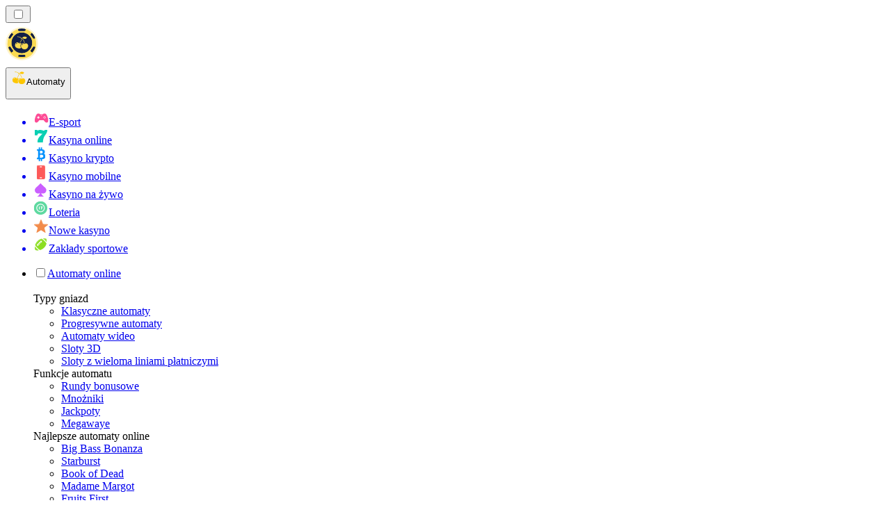

--- FILE ---
content_type: text/html; charset=utf-8
request_url: https://slotsrank.pl/888starz/
body_size: 110861
content:
<!DOCTYPE html><html lang="en" data-theme="slots" dir="ltr"><head><meta charSet="utf-8"/><meta name="viewport" content="width=device-width, initial-scale=1"/><link rel="preload" as="image" imageSrcSet="/_next/image/?url=%2F_static%2Fassets%2Fcharacters%2Fslots%2Flogo.svg&amp;w=256&amp;q=75&amp;dpl=dpl_ZjJLFfMKPQK1ueRmuEhFjUjYDuRN 1x, /_next/image/?url=%2F_static%2Fassets%2Fcharacters%2Fslots%2Flogo.svg&amp;w=640&amp;q=75&amp;dpl=dpl_ZjJLFfMKPQK1ueRmuEhFjUjYDuRN 2x"/><link rel="preload" as="image" imageSrcSet="/_next/image/?url=%2F_static%2Fassets%2Fcharacters%2Fslots%2FselectorLogo.svg&amp;w=32&amp;q=75&amp;dpl=dpl_ZjJLFfMKPQK1ueRmuEhFjUjYDuRN 1x, /_next/image/?url=%2F_static%2Fassets%2Fcharacters%2Fslots%2FselectorLogo.svg&amp;w=48&amp;q=75&amp;dpl=dpl_ZjJLFfMKPQK1ueRmuEhFjUjYDuRN 2x"/><link rel="stylesheet" href="/_next/static/chunks/233ee06cd76a38d1.css?dpl=dpl_ZjJLFfMKPQK1ueRmuEhFjUjYDuRN" data-precedence="next"/><link rel="stylesheet" href="/_next/static/chunks/bff08f63ccc9d2dc.css?dpl=dpl_ZjJLFfMKPQK1ueRmuEhFjUjYDuRN" data-precedence="next"/><link rel="preload" as="script" fetchPriority="low" href="/_next/static/chunks/bbdef33321ed15f1.js?dpl=dpl_ZjJLFfMKPQK1ueRmuEhFjUjYDuRN"/><script src="/_next/static/chunks/c76782231f2fead7.js?dpl=dpl_ZjJLFfMKPQK1ueRmuEhFjUjYDuRN" async=""></script><script src="/_next/static/chunks/01a168667cc2f3ad.js?dpl=dpl_ZjJLFfMKPQK1ueRmuEhFjUjYDuRN" async=""></script><script src="/_next/static/chunks/10924c1e90d46980.js?dpl=dpl_ZjJLFfMKPQK1ueRmuEhFjUjYDuRN" async=""></script><script src="/_next/static/chunks/turbopack-81ebabbe1e0d85cc.js?dpl=dpl_ZjJLFfMKPQK1ueRmuEhFjUjYDuRN" async=""></script><script src="/_next/static/chunks/ff1a16fafef87110.js?dpl=dpl_ZjJLFfMKPQK1ueRmuEhFjUjYDuRN" async=""></script><script src="/_next/static/chunks/d39bad2786f469b9.js?dpl=dpl_ZjJLFfMKPQK1ueRmuEhFjUjYDuRN" async=""></script><script src="/_next/static/chunks/bd7aacaa4667e337.js?dpl=dpl_ZjJLFfMKPQK1ueRmuEhFjUjYDuRN" async=""></script><script src="/_next/static/chunks/4a7401e6481e48bc.js?dpl=dpl_ZjJLFfMKPQK1ueRmuEhFjUjYDuRN" async=""></script><meta name="next-size-adjust" content=""/><title>Recenzja Darmowych Spinów i Slotów od 888STARZ</title><meta name="description" content="Recenzja 888STARZ dla fanów slotow. Odbierz swój bonus 6581 zł i sprawdź oferty gry."/><link rel="canonical" href="https://slotsrank.pl/888starz/"/><link rel="alternate" hrefLang="x-default" href="https://slotsrank.com/888starz/"/><link rel="alternate" hrefLang="fi" href="https://slotsrank-fi.com/888starz/"/><link rel="alternate" hrefLang="ar" href="https://slotsrank-arab.com/888starz/"/><link rel="alternate" hrefLang="en" href="https://slotsrank.com/888starz/"/><link rel="alternate" hrefLang="hu" href="https://nyerogepek-hu.com/888starz/"/><link rel="alternate" hrefLang="tr" href="https://slotsrank-tr.com/888starz/"/><link rel="alternate" hrefLang="en-IE" href="https://slotsrank.ie/888starz/"/><link rel="alternate" hrefLang="en-KE" href="https://slots-ke.com/888starz/"/><link rel="alternate" hrefLang="fr" href="https://slotsrank.fr/888starz/"/><link rel="alternate" hrefLang="en-IN" href="https://slotsrank-bd.com/en/888starz/"/><link rel="alternate" hrefLang="bn" href="https://slotsrank-bd.com/888starz/"/><link rel="alternate" hrefLang="si" href="https://slotsrank-lk.com/888starz/"/><link rel="alternate" hrefLang="ru" href="https://slotsrank-ru.com/888starz/"/><link rel="alternate" hrefLang="bg" href="https://slotsrank.bg/888starz/"/><link rel="alternate" hrefLang="pt" href="https://slotsrank.pt/888starz/"/><link rel="alternate" hrefLang="et" href="https://slotsrank.ee/888starz/"/><link rel="alternate" hrefLang="zh" href="https://slotsrank-cn.com/888starz/"/><link rel="alternate" hrefLang="lv" href="https://slotsrank.lv/888starz/"/><meta property="og:title" content="Recenzja Darmowych Spinów i Slotów od 888STARZ"/><meta property="og:description" content="Recenzja 888STARZ dla fanów slotow. Odbierz swój bonus 6581 zł i sprawdź oferty gry."/><meta property="og:url" content="https://slotsrank.pl/888starz/"/><meta property="og:site_name" content="slotsrank.pl"/><meta property="og:locale" content="pl"/><meta property="og:image" content="https://res.cloudinary.com/wdnetwork/image/upload/v1731445709/wdn-solutions/allan/networks/GLOBAL/e42c991b-c6ae-48b6-8b85-0b32234f18c3.png"/><meta property="og:image:alt" content="888STARZ"/><meta property="og:type" content="website"/><meta name="twitter:card" content="summary_large_image"/><meta name="twitter:title" content="Recenzja Darmowych Spinów i Slotów od 888STARZ"/><meta name="twitter:description" content="Recenzja 888STARZ dla fanów slotow. Odbierz swój bonus 6581 zł i sprawdź oferty gry."/><meta name="twitter:image" content="https://res.cloudinary.com/wdnetwork/image/upload/v1731445709/wdn-solutions/allan/networks/GLOBAL/e42c991b-c6ae-48b6-8b85-0b32234f18c3.png"/><meta name="twitter:image:alt" content="888STARZ"/><link rel="icon" href="https://res.cloudinary.com/wdnetwork/image/upload/v1760628465/wdn-solutions/allan/networks/rec4tMkSLWxeAanU9/ppirblmrgdtsg2basder.png"/><script>
            rudderanalytics = window.rudderanalytics = [];
            for (var methods = ["load", "page", "track", "identify", "alias", "group", "ready", "reset", "getAnonymousId", "setAnonymousId"], i = 0; i < methods.length; i++) {
                var method = methods[i];
                rudderanalytics[method] = function(a) {
                    return function() {
                        rudderanalytics.push([a].concat(Array.prototype.slice.call(arguments)))
                    }
                }(method)
            };</script><script type="text/javascript">
        !function(){"use strict";window.RudderSnippetVersion="3.2.0";var e="rudderanalytics";window[e]||(window[e]=[])
        ;var rudderanalytics=window[e];if(Array.isArray(rudderanalytics)){
        if(true===rudderanalytics.snippetExecuted&&window.console&&console.error){
        console.error("RudderStack JavaScript SDK snippet included more than once.")}else{rudderanalytics.snippetExecuted=true,
        window.rudderAnalyticsBuildType="legacy";var sdkBaseUrl="https://cdn.xstat.org";var sdkVersion="v3"
        ;var sdkFileName="rsa.min.js";var scriptLoadingMode="async"
        ;var r=["setDefaultInstanceKey","load","ready","page","track","identify","alias","group","reset","setAnonymousId","startSession","endSession","consent","addCustomIntegration"]
        ;for(var n=0;n<r.length;n++){var t=r[n];rudderanalytics[t]=function(r){return function(){var n
        ;Array.isArray(window[e])?rudderanalytics.push([r].concat(Array.prototype.slice.call(arguments))):null===(n=window[e][r])||void 0===n||n.apply(window[e],arguments)
        }}(t)}try{
        new Function('class Test{field=()=>{};test({prop=[]}={}){return prop?(prop?.property??[...prop]):import("");}}'),
        window.rudderAnalyticsBuildType="modern"}catch(i){}var d=document.head||document.getElementsByTagName("head")[0]
        ;var o=document.body||document.getElementsByTagName("body")[0];window.rudderAnalyticsAddScript=function(e,r,n){
        var t=document.createElement("script");t.src=e,t.setAttribute("data-loader","RS_JS_SDK"),r&&n&&t.setAttribute(r,n),
        "async"===scriptLoadingMode?t.async=true:"defer"===scriptLoadingMode&&(t.defer=true),
        d?d.insertBefore(t,d.firstChild):o.insertBefore(t,o.firstChild)},window.rudderAnalyticsMount=function(){!function(){
        if("undefined"==typeof globalThis){var e;var r=function getGlobal(){
        return"undefined"!=typeof self?self:"undefined"!=typeof window?window:null}();r&&Object.defineProperty(r,"globalThis",{
        value:r,configurable:true})}
        }(),window.rudderAnalyticsAddScript("".concat(sdkBaseUrl,"/").concat(sdkVersion,"/").concat(window.rudderAnalyticsBuildType,"/").concat(sdkFileName),"data-rsa-write-key","2meh7uI0DvjDHZteK8vantlqj47")
        },
        "undefined"==typeof Promise||"undefined"==typeof globalThis?window.rudderAnalyticsAddScript("https://polyfill-fastly.io/v3/polyfill.min.js?version=3.111.0&features=Symbol%2CPromise&callback=rudderAnalyticsMount"):window.rudderAnalyticsMount()
        ;var loadOptions={pluginsSDKBaseURL: "https://cdn.xstat.org/v3/modern/plugins", destSDKBaseURL: "https://cdn.xstat.org/v3/modern/js-integrations", configUrl: "https://api.xstat.org"};rudderanalytics.load("2meh7uI0DvjDHZteK8vantlqj47","https://dataplane.xstat.org",loadOptions)}}}();
        </script><script src="/_next/static/chunks/a6dad97d9634a72d.js?dpl=dpl_ZjJLFfMKPQK1ueRmuEhFjUjYDuRN" noModule=""></script></head><body class="inter_fea38105-module__7KR6oa__variable montserrat_43b7b7a9-module__wUOlla__variable bg-bg-tertiary min-h-screen"><div hidden=""><!--$--><!--/$--></div><!--&--><!--&--><!--&--><!--&--><!--$--><!--html--><!--head--><!--body--><!--$--><!--$--><!--/$--><!--$?--><template id="B:0"></template><!--/$--><!--/$--><header class="laptop:sticky laptop:top-0 bg-bg-primary laptop:pb-2 relative z-50 w-full pb-2"><div class="tablet:max-w-[768px] laptop:max-w-[1024px] desktop:max-w-[1220px] tablet:px-0 mx-auto px-5 laptop:relative laptop:pt-[10px] laptop:grid-cols-[auto_1fr] laptop:grid-rows-[auto_auto] grid w-full grid-cols-3 items-center pt-2"><div class="laptop:hidden peer/hamburger flex items-center justify-start"><button type="button"><label for="hamburger" aria-label="Open menu" class="bg-bg-secondary/50 hover:bg-bg-secondary/70 has-[:checked]:bg-bg-secondary/50 relative flex h-[40px] w-[40px] cursor-pointer items-center justify-center rounded-md p-[5.5px_5px]"><div class="relative flex h-[10px] w-[14px] flex-col items-start gap-[2px]"><input type="checkbox" id="hamburger" class="peer hidden"/><span class="absolute top-0 h-[2px] w-full origin-center rounded-[26.71px] bg-white/70 transition-all duration-300 ease-out peer-checked:top-1/2 peer-checked:-translate-y-1/2 peer-checked:rotate-45"></span><span class="absolute top-[4px] h-[2px] w-full origin-center rounded-[26.71px] bg-white/70 transition-all duration-300 ease-out peer-checked:top-1/2 peer-checked:-translate-y-1/2 peer-checked:opacity-0"></span><span class="absolute top-[8px] h-[2px] w-full origin-center rounded-[26.71px] bg-white/70 transition-all duration-300 ease-out peer-checked:top-1/2 peer-checked:-translate-y-1/2 peer-checked:-rotate-45"></span></div></label></button></div><div class="laptop:row-span-2 laptop:justify-start flex items-center justify-center"><a href="/"><img alt="logo" width="220" height="60" decoding="async" data-nimg="1" class="desktop:w-[253px] desktop:h-[60px] laptop:w-[190px] laptop:max-w-[190px] laptop:h-[80px] laptop:object-left laptop:mt-0 h-[60px] w-[165px] max-w-[165px] object-contain object-center desktop:max-w-[var(--logo-w-desktop)]" style="color:transparent;object-fit:contain;object-position:left;--logo-w-desktop:220px" srcSet="/_next/image/?url=%2F_static%2Fassets%2Fcharacters%2Fslots%2Flogo.svg&amp;w=256&amp;q=75&amp;dpl=dpl_ZjJLFfMKPQK1ueRmuEhFjUjYDuRN 1x, /_next/image/?url=%2F_static%2Fassets%2Fcharacters%2Fslots%2Flogo.svg&amp;w=640&amp;q=75&amp;dpl=dpl_ZjJLFfMKPQK1ueRmuEhFjUjYDuRN 2x" src="/_next/image/?url=%2F_static%2Fassets%2Fcharacters%2Fslots%2Flogo.svg&amp;w=640&amp;q=75&amp;dpl=dpl_ZjJLFfMKPQK1ueRmuEhFjUjYDuRN"/></a></div><div class="flex items-center justify-end gap-3"><div class="relative laptop:flex hidden w-auto min-w-[177px]"><button type="button" class="group flex h-[40px] w-full cursor-pointer items-center justify-between rounded-[4px] px-3 py-[6px] transition-colors bg-bg-secondary/50 hover:bg-bg-secondary/70"><div class="flex items-center"><img alt="selected Automaty logo" width="22" height="22" decoding="async" data-nimg="1" class="laptop:w-[22px] laptop:h-[22px] h-[20px] w-[20px] ltr:ml-0 ltr:mr-2 rtl:ml-2 rtl:mr-0" style="color:transparent" srcSet="/_next/image/?url=%2F_static%2Fassets%2Fcharacters%2Fslots%2FselectorLogo.svg&amp;w=32&amp;q=75&amp;dpl=dpl_ZjJLFfMKPQK1ueRmuEhFjUjYDuRN 1x, /_next/image/?url=%2F_static%2Fassets%2Fcharacters%2Fslots%2FselectorLogo.svg&amp;w=48&amp;q=75&amp;dpl=dpl_ZjJLFfMKPQK1ueRmuEhFjUjYDuRN 2x" src="/_next/image/?url=%2F_static%2Fassets%2Fcharacters%2Fslots%2FselectorLogo.svg&amp;w=48&amp;q=75&amp;dpl=dpl_ZjJLFfMKPQK1ueRmuEhFjUjYDuRN"/><span class="text-white/80 hover:text-white laptop:block laptop:text-sm whitespace-nowrap text-left text-xs ltr:ml-1 ltr:mr-0 rtl:ml-0 rtl:mr-1 hidden">Automaty</span></div><svg width="6" height="10" viewBox="0 0 6 10" fill="none" xmlns="http://www.w3.org/2000/svg" size="4" class="fill-white h-[8px] w-[8px] rotate-90 transition-transform duration-200 ltr:ml-[5px] rtl:mr-[5px]"><path d="M6 5C6 5.24845 5.87565 5.49689 5.7513 5.62112L1.64767 9.7205C1.27461 10.0932 0.65285 10.0932 0.279793 9.7205C-0.0932643 9.34783 -0.0932643 8.72671 0.279793 8.35404L3.63731 5L0.279792 1.64596C-0.0932646 1.27329 -0.0932647 0.652175 0.279792 0.279504C0.652849 -0.0931673 1.27461 -0.0931674 1.64767 0.279504L5.62694 4.25466C5.87565 4.50311 6 4.75155 6 5Z"></path></svg></button><ul class="bg-bg-secondary absolute z-40 mt-1 rounded-[4px] shadow-lg ltr:right-0 rtl:left-0 max-h-[60vh] overflow-y-scroll w-[177px] py-2 pl-1 flex-col gap-2 hidden" role="menu" tabindex="0"><a href="https://E-sportbetting.pl" target="_self" rel="noopener"><li class="text-white/80 hover:text-white caption-2 whitespace-nowrap border-b-white/10 p-2 first:rounded-tl-[4px] first:rounded-tr-[4px] last:rounded-bl-[4px] last:rounded-br-[4px] hover:cursor-pointer [&amp;:not(:last-child)]:border-b-[1px] bg-transparent group"><div class="flex items-center"><img alt="E-sport logo" loading="lazy" width="22" height="22" decoding="async" data-nimg="1" class="laptop:w-[22px] laptop:h-[22px] h-[20px] w-[20px] opacity-80 group-hover:opacity-100" style="color:transparent" srcSet="/_next/image/?url=%2F_static%2Fassets%2Fcharacters%2Fesports%2FselectorLogo.svg&amp;w=32&amp;q=75&amp;dpl=dpl_ZjJLFfMKPQK1ueRmuEhFjUjYDuRN 1x, /_next/image/?url=%2F_static%2Fassets%2Fcharacters%2Fesports%2FselectorLogo.svg&amp;w=48&amp;q=75&amp;dpl=dpl_ZjJLFfMKPQK1ueRmuEhFjUjYDuRN 2x" src="/_next/image/?url=%2F_static%2Fassets%2Fcharacters%2Fesports%2FselectorLogo.svg&amp;w=48&amp;q=75&amp;dpl=dpl_ZjJLFfMKPQK1ueRmuEhFjUjYDuRN"/><span class="ltr:ml-2 rtl:mr-2">E-sport</span></div></li></a><a href="https://onlinecasinorank.pl" target="_self" rel="noopener"><li class="text-white/80 hover:text-white caption-2 whitespace-nowrap border-b-white/10 p-2 first:rounded-tl-[4px] first:rounded-tr-[4px] last:rounded-bl-[4px] last:rounded-br-[4px] hover:cursor-pointer [&amp;:not(:last-child)]:border-b-[1px] bg-transparent group"><div class="flex items-center"><img alt="Kasyna online logo" loading="lazy" width="22" height="22" decoding="async" data-nimg="1" class="laptop:w-[22px] laptop:h-[22px] h-[20px] w-[20px] opacity-80 group-hover:opacity-100" style="color:transparent" srcSet="/_next/image/?url=%2F_static%2Fassets%2Fcharacters%2Fonline%2FselectorLogo.svg&amp;w=32&amp;q=75&amp;dpl=dpl_ZjJLFfMKPQK1ueRmuEhFjUjYDuRN 1x, /_next/image/?url=%2F_static%2Fassets%2Fcharacters%2Fonline%2FselectorLogo.svg&amp;w=48&amp;q=75&amp;dpl=dpl_ZjJLFfMKPQK1ueRmuEhFjUjYDuRN 2x" src="/_next/image/?url=%2F_static%2Fassets%2Fcharacters%2Fonline%2FselectorLogo.svg&amp;w=48&amp;q=75&amp;dpl=dpl_ZjJLFfMKPQK1ueRmuEhFjUjYDuRN"/><span class="ltr:ml-2 rtl:mr-2">Kasyna online</span></div></li></a><a href="https://cryptocasinorank.pl" target="_self" rel="noopener"><li class="text-white/80 hover:text-white caption-2 whitespace-nowrap border-b-white/10 p-2 first:rounded-tl-[4px] first:rounded-tr-[4px] last:rounded-bl-[4px] last:rounded-br-[4px] hover:cursor-pointer [&amp;:not(:last-child)]:border-b-[1px] bg-transparent group"><div class="flex items-center"><img alt="Kasyno krypto logo" loading="lazy" width="22" height="22" decoding="async" data-nimg="1" class="laptop:w-[22px] laptop:h-[22px] h-[20px] w-[20px] opacity-80 group-hover:opacity-100" style="color:transparent" srcSet="/_next/image/?url=%2F_static%2Fassets%2Fcharacters%2Fcrypto%2FselectorLogo.svg&amp;w=32&amp;q=75&amp;dpl=dpl_ZjJLFfMKPQK1ueRmuEhFjUjYDuRN 1x, /_next/image/?url=%2F_static%2Fassets%2Fcharacters%2Fcrypto%2FselectorLogo.svg&amp;w=48&amp;q=75&amp;dpl=dpl_ZjJLFfMKPQK1ueRmuEhFjUjYDuRN 2x" src="/_next/image/?url=%2F_static%2Fassets%2Fcharacters%2Fcrypto%2FselectorLogo.svg&amp;w=48&amp;q=75&amp;dpl=dpl_ZjJLFfMKPQK1ueRmuEhFjUjYDuRN"/><span class="ltr:ml-2 rtl:mr-2">Kasyno krypto</span></div></li></a><a href="https://mobilecasinorank.pl" target="_self" rel="noopener"><li class="text-white/80 hover:text-white caption-2 whitespace-nowrap border-b-white/10 p-2 first:rounded-tl-[4px] first:rounded-tr-[4px] last:rounded-bl-[4px] last:rounded-br-[4px] hover:cursor-pointer [&amp;:not(:last-child)]:border-b-[1px] bg-transparent group"><div class="flex items-center"><img alt="Kasyno mobilne logo" loading="lazy" width="22" height="22" decoding="async" data-nimg="1" class="laptop:w-[22px] laptop:h-[22px] h-[20px] w-[20px] opacity-80 group-hover:opacity-100" style="color:transparent" srcSet="/_next/image/?url=%2F_static%2Fassets%2Fcharacters%2Fmobile%2FselectorLogo.svg&amp;w=32&amp;q=75&amp;dpl=dpl_ZjJLFfMKPQK1ueRmuEhFjUjYDuRN 1x, /_next/image/?url=%2F_static%2Fassets%2Fcharacters%2Fmobile%2FselectorLogo.svg&amp;w=48&amp;q=75&amp;dpl=dpl_ZjJLFfMKPQK1ueRmuEhFjUjYDuRN 2x" src="/_next/image/?url=%2F_static%2Fassets%2Fcharacters%2Fmobile%2FselectorLogo.svg&amp;w=48&amp;q=75&amp;dpl=dpl_ZjJLFfMKPQK1ueRmuEhFjUjYDuRN"/><span class="ltr:ml-2 rtl:mr-2">Kasyno mobilne</span></div></li></a><a href="https://livecasinorank.pl" target="_self" rel="noopener"><li class="text-white/80 hover:text-white caption-2 whitespace-nowrap border-b-white/10 p-2 first:rounded-tl-[4px] first:rounded-tr-[4px] last:rounded-bl-[4px] last:rounded-br-[4px] hover:cursor-pointer [&amp;:not(:last-child)]:border-b-[1px] bg-transparent group"><div class="flex items-center"><img alt="Kasyno na żywo logo" loading="lazy" width="22" height="22" decoding="async" data-nimg="1" class="laptop:w-[22px] laptop:h-[22px] h-[20px] w-[20px] opacity-80 group-hover:opacity-100" style="color:transparent" srcSet="/_next/image/?url=%2F_static%2Fassets%2Fcharacters%2Flive%2FselectorLogo.svg&amp;w=32&amp;q=75&amp;dpl=dpl_ZjJLFfMKPQK1ueRmuEhFjUjYDuRN 1x, /_next/image/?url=%2F_static%2Fassets%2Fcharacters%2Flive%2FselectorLogo.svg&amp;w=48&amp;q=75&amp;dpl=dpl_ZjJLFfMKPQK1ueRmuEhFjUjYDuRN 2x" src="/_next/image/?url=%2F_static%2Fassets%2Fcharacters%2Flive%2FselectorLogo.svg&amp;w=48&amp;q=75&amp;dpl=dpl_ZjJLFfMKPQK1ueRmuEhFjUjYDuRN"/><span class="ltr:ml-2 rtl:mr-2">Kasyno na żywo</span></div></li></a><a href="https://Lottoranker.pl" target="_self" rel="noopener"><li class="text-white/80 hover:text-white caption-2 whitespace-nowrap border-b-white/10 p-2 first:rounded-tl-[4px] first:rounded-tr-[4px] last:rounded-bl-[4px] last:rounded-br-[4px] hover:cursor-pointer [&amp;:not(:last-child)]:border-b-[1px] bg-transparent group"><div class="flex items-center"><img alt="Loteria logo" loading="lazy" width="22" height="22" decoding="async" data-nimg="1" class="laptop:w-[22px] laptop:h-[22px] h-[20px] w-[20px] opacity-80 group-hover:opacity-100" style="color:transparent" srcSet="/_next/image/?url=%2F_static%2Fassets%2Fcharacters%2Flotto%2FselectorLogo.svg&amp;w=32&amp;q=75&amp;dpl=dpl_ZjJLFfMKPQK1ueRmuEhFjUjYDuRN 1x, /_next/image/?url=%2F_static%2Fassets%2Fcharacters%2Flotto%2FselectorLogo.svg&amp;w=48&amp;q=75&amp;dpl=dpl_ZjJLFfMKPQK1ueRmuEhFjUjYDuRN 2x" src="/_next/image/?url=%2F_static%2Fassets%2Fcharacters%2Flotto%2FselectorLogo.svg&amp;w=48&amp;q=75&amp;dpl=dpl_ZjJLFfMKPQK1ueRmuEhFjUjYDuRN"/><span class="ltr:ml-2 rtl:mr-2">Loteria</span></div></li></a><a href="https://nowekasynorank.pl" target="_self" rel="noopener"><li class="text-white/80 hover:text-white caption-2 whitespace-nowrap border-b-white/10 p-2 first:rounded-tl-[4px] first:rounded-tr-[4px] last:rounded-bl-[4px] last:rounded-br-[4px] hover:cursor-pointer [&amp;:not(:last-child)]:border-b-[1px] bg-transparent group"><div class="flex items-center"><img alt="Nowe kasyno logo" loading="lazy" width="22" height="22" decoding="async" data-nimg="1" class="laptop:w-[22px] laptop:h-[22px] h-[20px] w-[20px] opacity-80 group-hover:opacity-100" style="color:transparent" srcSet="/_next/image/?url=%2F_static%2Fassets%2Fcharacters%2Fnew%2FselectorLogo.svg&amp;w=32&amp;q=75&amp;dpl=dpl_ZjJLFfMKPQK1ueRmuEhFjUjYDuRN 1x, /_next/image/?url=%2F_static%2Fassets%2Fcharacters%2Fnew%2FselectorLogo.svg&amp;w=48&amp;q=75&amp;dpl=dpl_ZjJLFfMKPQK1ueRmuEhFjUjYDuRN 2x" src="/_next/image/?url=%2F_static%2Fassets%2Fcharacters%2Fnew%2FselectorLogo.svg&amp;w=48&amp;q=75&amp;dpl=dpl_ZjJLFfMKPQK1ueRmuEhFjUjYDuRN"/><span class="ltr:ml-2 rtl:mr-2">Nowe kasyno</span></div></li></a><a href="https://bettingranker.pl" target="_self" rel="noopener"><li class="text-white/80 hover:text-white caption-2 whitespace-nowrap border-b-white/10 p-2 first:rounded-tl-[4px] first:rounded-tr-[4px] last:rounded-bl-[4px] last:rounded-br-[4px] hover:cursor-pointer [&amp;:not(:last-child)]:border-b-[1px] bg-transparent group"><div class="flex items-center"><img alt="Zakłady sportowe logo" loading="lazy" width="22" height="22" decoding="async" data-nimg="1" class="laptop:w-[22px] laptop:h-[22px] h-[20px] w-[20px] opacity-80 group-hover:opacity-100" style="color:transparent" srcSet="/_next/image/?url=%2F_static%2Fassets%2Fcharacters%2Fbetting%2FselectorLogo.svg&amp;w=32&amp;q=75&amp;dpl=dpl_ZjJLFfMKPQK1ueRmuEhFjUjYDuRN 1x, /_next/image/?url=%2F_static%2Fassets%2Fcharacters%2Fbetting%2FselectorLogo.svg&amp;w=48&amp;q=75&amp;dpl=dpl_ZjJLFfMKPQK1ueRmuEhFjUjYDuRN 2x" src="/_next/image/?url=%2F_static%2Fassets%2Fcharacters%2Fbetting%2FselectorLogo.svg&amp;w=48&amp;q=75&amp;dpl=dpl_ZjJLFfMKPQK1ueRmuEhFjUjYDuRN"/><span class="ltr:ml-2 rtl:mr-2">Zakłady sportowe</span></div></li></a></ul></div></div><div class="bg-bg-primary animate-in slide-in-from-top-4 laptop:static laptop:animate-none laptop:block laptop:w-auto laptop:rounded-none laptop:bg-transparent laptop:px-0 laptop:pb-0 laptop:pt-0 laptop:col-start-2 laptop:row-start-2 laptop:justify-self-end absolute right-0 top-full z-20 mt-0 hidden w-full rounded-bl-[20px] rounded-br-[20px] px-4 pb-4 pt-0 peer-has-[:checked]/hamburger:block"><div class="tablet:max-w-[768px] laptop:max-w-[1024px] flex w-full items-center gap-4 self-center"><nav class="flex w-full items-center"><ul class="laptop:gap-10 desktop:gap-12 laptop:flex-row laptop:items-center flex w-full flex-col items-start"><li class="group relative list-none"><label class="laptop:text-sm desktop:text-base laptop:group-hover:text-white relative z-10 cursor-pointer font-normal text-white/80 hover:text-white has-[:checked]:text-white laptop:w-max laptop:py-2 laptop:px-0 laptop:pb-0 flex w-full items-center gap-2 rounded-[6px] px-[10px] py-3 transition-all peer has-[:checked]:before:absolute has-[:checked]:before:inset-0 has-[:checked]:before:-z-10 has-[:checked]:before:rounded-[6px] has-[:checked]:before:bg-black has-[:checked]:before:opacity-10" for="link-/najlepsze-automaty-online/"><input type="checkbox" id="link-/najlepsze-automaty-online/" class="peer hidden"/><a class="laptop:text-white/80 laptop:group-hover:text-white flex items-center gap-2 hover:text-white" href="/najlepsze-automaty-online/">Automaty online</a><div class="laptop:group-hover:rotate-0 rtl:laptop:group-hover:rotate-180 laptop:group-hover:fill-white rotate-90 fill-white/60 transition-all peer-checked:fill-white ltr:peer-checked:rotate-0 rtl:peer-checked:rotate-180 laptop:p-0 p-2"><svg width="6" height="10" viewBox="0 0 6 10" fill="none" xmlns="http://www.w3.org/2000/svg" class="fill-white/60"><path d="M6 5C6 5.24845 5.87565 5.49689 5.7513 5.62112L1.64767 9.7205C1.27461 10.0932 0.65285 10.0932 0.279793 9.7205C-0.0932643 9.34783 -0.0932643 8.72671 0.279793 8.35404L3.63731 5L0.279792 1.64596C-0.0932646 1.27329 -0.0932647 0.652175 0.279792 0.279504C0.652849 -0.0931673 1.27461 -0.0931674 1.64767 0.279504L5.62694 4.25466C5.87565 4.50311 6 4.75155 6 5Z"></path></svg></div></label><div class="bg-bg-primary absolute left-0 z-20 hidden h-[20px] w-full laptop:group-hover:block"></div><div id="link-/najlepsze-automaty-online/-dropdown" class="flex-col flex-wrap laptop:absolute laptop:top-[calc(100%+0px)] laptop:bg-bg-primary laptop:rounded-bl-[20px] laptop:rounded-br-[20px] laptop:py-9 laptop:px-12 laptop:gap-3 laptop:flex-row laptop:shadow-bg-primary laptop:shadow-[0px_4px_84px_0px] z-20 laptop:min-w-max laptop:max-w-[90vw] laptop:left-1/2 laptop:-translate-x-1/2 tablet:max-w-[768px] laptop: laptop:group-hover:grid desktop:gap-6 laptop:[grid-template-columns:var(--dynamic-cols)] hidden gap-2 peer-has-[:checked]:grid" style="--dynamic-cols:repeat(3, auto)"><div class="laptop:p-0 laptop:flex laptop:flex-col items-start laptop:px-0 laptop:pb-0 laptop:pt-0 pb-[15px] pl-[15px] pt-2"><span class="laptop:mr-5 desktop:text-base font-inter text-sm font-medium uppercase">Typy gniazd</span><ul class="laptop:flex laptop:flex-col flex list-none flex-col items-start gap-2 laptop:mt-4 mt-4"><li><a href="/typy/klasyczny-automat/" class="cursor-pointer block w-max py-[2px] transition-all h-max font-montserrat text-white/80 hover:text-accent laptop:max-w-[20vw] desktop:text-sm max-w-[85vw] overflow-hidden text-ellipsis whitespace-nowrap text-sm">Klasyczne automaty</a></li><li><a href="/typy/progresywny-automat/" class="cursor-pointer block w-max py-[2px] transition-all h-max font-montserrat text-white/80 hover:text-accent laptop:max-w-[20vw] desktop:text-sm max-w-[85vw] overflow-hidden text-ellipsis whitespace-nowrap text-sm">Progresywne automaty</a></li><li><a href="/typy/automat-wideo/" class="cursor-pointer block w-max py-[2px] transition-all h-max font-montserrat text-white/80 hover:text-accent laptop:max-w-[20vw] desktop:text-sm max-w-[85vw] overflow-hidden text-ellipsis whitespace-nowrap text-sm">Automaty wideo</a></li><li><a href="/typy/3d/" class="cursor-pointer block w-max py-[2px] transition-all h-max font-montserrat text-white/80 hover:text-accent laptop:max-w-[20vw] desktop:text-sm max-w-[85vw] overflow-hidden text-ellipsis whitespace-nowrap text-sm">Sloty 3D</a></li><li><a href="/typy/slot-z-wieloma-liniami-płatniczymi/" class="cursor-pointer block w-max py-[2px] transition-all h-max font-montserrat text-white/80 hover:text-accent laptop:max-w-[20vw] desktop:text-sm max-w-[85vw] overflow-hidden text-ellipsis whitespace-nowrap text-sm">Sloty z wieloma liniami płatniczymi</a></li></ul></div><div class="laptop:p-0 laptop:flex laptop:flex-col items-start laptop:px-0 laptop:pb-0 laptop:pt-0 pb-[15px] pl-[15px] pt-2"><span class="laptop:mr-5 desktop:text-base font-inter text-sm font-medium uppercase">Funkcje automatu</span><ul class="laptop:flex laptop:flex-col flex list-none flex-col items-start gap-2 laptop:mt-4 mt-4"><li><a href="/cechy/rundy-bonusowe/" class="cursor-pointer block w-max py-[2px] transition-all h-max font-montserrat text-white/80 hover:text-accent laptop:max-w-[20vw] desktop:text-sm max-w-[85vw] overflow-hidden text-ellipsis whitespace-nowrap text-sm">Rundy bonusowe</a></li><li><a href="/cechy/mnożniki/" class="cursor-pointer block w-max py-[2px] transition-all h-max font-montserrat text-white/80 hover:text-accent laptop:max-w-[20vw] desktop:text-sm max-w-[85vw] overflow-hidden text-ellipsis whitespace-nowrap text-sm">Mnożniki</a></li><li><a href="/cechy/automaty-z-jackpotami/" class="cursor-pointer block w-max py-[2px] transition-all h-max font-montserrat text-white/80 hover:text-accent laptop:max-w-[20vw] desktop:text-sm max-w-[85vw] overflow-hidden text-ellipsis whitespace-nowrap text-sm">Jackpoty</a></li><li><a href="/cechy/megawaye/" class="cursor-pointer block w-max py-[2px] transition-all h-max font-montserrat text-white/80 hover:text-accent laptop:max-w-[20vw] desktop:text-sm max-w-[85vw] overflow-hidden text-ellipsis whitespace-nowrap text-sm">Megawaye</a></li></ul></div><div class="laptop:p-0 laptop:flex laptop:flex-col items-start laptop:px-0 laptop:pb-0 laptop:pt-0 pb-[15px] pl-[15px] pt-2"><span class="laptop:mr-5 desktop:text-base font-inter text-sm font-medium uppercase">Najlepsze automaty online</span><ul class="laptop:flex laptop:flex-col flex list-none flex-col items-start gap-2 laptop:mt-4 mt-4"><li><a href="/pragmatic-play/big-bass-bonanza/" class="cursor-pointer block w-max py-[2px] transition-all h-max font-montserrat text-white/80 hover:text-accent laptop:max-w-[20vw] desktop:text-sm max-w-[85vw] overflow-hidden text-ellipsis whitespace-nowrap text-sm">Big Bass Bonanza</a></li><li><a href="/netent/starburst/" class="cursor-pointer block w-max py-[2px] transition-all h-max font-montserrat text-white/80 hover:text-accent laptop:max-w-[20vw] desktop:text-sm max-w-[85vw] overflow-hidden text-ellipsis whitespace-nowrap text-sm">Starburst</a></li><li><a href="/playn-go/book-of-dead/" class="cursor-pointer block w-max py-[2px] transition-all h-max font-montserrat text-white/80 hover:text-accent laptop:max-w-[20vw] desktop:text-sm max-w-[85vw] overflow-hidden text-ellipsis whitespace-nowrap text-sm">Book of Dead</a></li><li><a href="/madame-margot/" class="cursor-pointer block w-max py-[2px] transition-all h-max font-montserrat text-white/80 hover:text-accent laptop:max-w-[20vw] desktop:text-sm max-w-[85vw] overflow-hidden text-ellipsis whitespace-nowrap text-sm">Madame Margot</a></li><li><a href="/fruits-first/" class="cursor-pointer block w-max py-[2px] transition-all h-max font-montserrat text-white/80 hover:text-accent laptop:max-w-[20vw] desktop:text-sm max-w-[85vw] overflow-hidden text-ellipsis whitespace-nowrap text-sm">Fruits First</a></li></ul></div></div></li><li class="group relative list-none"><label class="laptop:text-sm desktop:text-base laptop:group-hover:text-white relative z-10 cursor-pointer font-normal text-white/80 hover:text-white has-[:checked]:text-white laptop:w-max laptop:py-2 laptop:px-0 laptop:pb-0 flex w-full items-center gap-2 rounded-[6px] px-[10px] py-3 transition-all peer has-[:checked]:before:absolute has-[:checked]:before:inset-0 has-[:checked]:before:-z-10 has-[:checked]:before:rounded-[6px] has-[:checked]:before:bg-black has-[:checked]:before:opacity-10" for="link-/bonusy/"><input type="checkbox" id="link-/bonusy/" class="peer hidden"/><a class="laptop:text-white/80 laptop:group-hover:text-white flex items-center gap-2 hover:text-white" href="/bonusy/">Bonusy slotowe</a><div class="laptop:group-hover:rotate-0 rtl:laptop:group-hover:rotate-180 laptop:group-hover:fill-white rotate-90 fill-white/60 transition-all peer-checked:fill-white ltr:peer-checked:rotate-0 rtl:peer-checked:rotate-180 laptop:p-0 p-2"><svg width="6" height="10" viewBox="0 0 6 10" fill="none" xmlns="http://www.w3.org/2000/svg" class="fill-white/60"><path d="M6 5C6 5.24845 5.87565 5.49689 5.7513 5.62112L1.64767 9.7205C1.27461 10.0932 0.65285 10.0932 0.279793 9.7205C-0.0932643 9.34783 -0.0932643 8.72671 0.279793 8.35404L3.63731 5L0.279792 1.64596C-0.0932646 1.27329 -0.0932647 0.652175 0.279792 0.279504C0.652849 -0.0931673 1.27461 -0.0931674 1.64767 0.279504L5.62694 4.25466C5.87565 4.50311 6 4.75155 6 5Z"></path></svg></div></label><div class="bg-bg-primary absolute left-0 z-20 hidden h-[20px] w-full laptop:group-hover:block"></div><div id="link-/bonusy/-dropdown" class="flex-col flex-wrap laptop:absolute laptop:top-[calc(100%+0px)] laptop:bg-bg-primary laptop:rounded-bl-[20px] laptop:rounded-br-[20px] laptop:py-9 laptop:px-12 laptop:gap-3 laptop:flex-row laptop:shadow-bg-primary laptop:shadow-[0px_4px_84px_0px] z-20 laptop:min-w-max laptop:max-w-[90vw] laptop:left-1/2 laptop:-translate-x-1/2 tablet:max-w-[768px] laptop: laptop:group-hover:grid desktop:gap-6 laptop:[grid-template-columns:var(--dynamic-cols)] hidden gap-2 peer-has-[:checked]:grid" style="--dynamic-cols:repeat(2, auto)"><div class="laptop:p-0 laptop:flex laptop:flex-col items-start laptop:px-0 laptop:pb-0 laptop:pt-0 pb-[15px] pl-[15px] pt-2"><span class="laptop:mr-5 desktop:text-base font-inter text-sm font-medium uppercase">Rodzaje bonusów</span><ul class="laptop:flex laptop:flex-col flex list-none flex-col items-start gap-2 laptop:mt-4 mt-4"><li><a href="/bonusy/bonus-darmowych-spinów/" class="cursor-pointer block w-max py-[2px] transition-all h-max font-montserrat text-white/80 hover:text-accent laptop:max-w-[20vw] desktop:text-sm max-w-[85vw] overflow-hidden text-ellipsis whitespace-nowrap text-sm">Bonus darmowych spinów</a></li><li><a href="/bonusy/bonus-bez-depozytu/" class="cursor-pointer block w-max py-[2px] transition-all h-max font-montserrat text-white/80 hover:text-accent laptop:max-w-[20vw] desktop:text-sm max-w-[85vw] overflow-hidden text-ellipsis whitespace-nowrap text-sm">Bonus bez depozytu</a></li></ul></div><div class="laptop:p-0 laptop:flex laptop:flex-col items-start laptop:px-0 laptop:pb-0 laptop:pt-0 pb-[15px] pl-[15px] pt-2"><span class="laptop:mr-5 desktop:text-base font-inter text-sm font-medium uppercase">Najlepsze bonusy na automatach</span><ul class="laptop:flex laptop:flex-col flex list-none flex-col items-start gap-2 laptop:mt-4 mt-4"><!--$?--><template id="B:1"></template><div></div><!--/$--></ul></div></div></li><li class="group relative list-none"><label class="laptop:text-sm desktop:text-base laptop:group-hover:text-white relative z-10 cursor-pointer font-normal text-white/80 hover:text-white has-[:checked]:text-white laptop:w-max laptop:py-2 laptop:px-0 laptop:pb-0 flex w-full items-center gap-2 rounded-[6px] px-[10px] py-3 transition-all peer has-[:checked]:before:absolute has-[:checked]:before:inset-0 has-[:checked]:before:-z-10 has-[:checked]:before:rounded-[6px] has-[:checked]:before:bg-black has-[:checked]:before:opacity-10" for="link-/witryny-slotowe/"><input type="checkbox" id="link-/witryny-slotowe/" class="peer hidden"/><a class="laptop:text-white/80 laptop:group-hover:text-white flex items-center gap-2 hover:text-white" href="/witryny-slotowe/">Witryny z automatami</a><div class="laptop:group-hover:rotate-0 rtl:laptop:group-hover:rotate-180 laptop:group-hover:fill-white rotate-90 fill-white/60 transition-all peer-checked:fill-white ltr:peer-checked:rotate-0 rtl:peer-checked:rotate-180 laptop:p-0 p-2"><svg width="6" height="10" viewBox="0 0 6 10" fill="none" xmlns="http://www.w3.org/2000/svg" class="fill-white/60"><path d="M6 5C6 5.24845 5.87565 5.49689 5.7513 5.62112L1.64767 9.7205C1.27461 10.0932 0.65285 10.0932 0.279793 9.7205C-0.0932643 9.34783 -0.0932643 8.72671 0.279793 8.35404L3.63731 5L0.279792 1.64596C-0.0932646 1.27329 -0.0932647 0.652175 0.279792 0.279504C0.652849 -0.0931673 1.27461 -0.0931674 1.64767 0.279504L5.62694 4.25466C5.87565 4.50311 6 4.75155 6 5Z"></path></svg></div></label><div class="bg-bg-primary absolute left-0 z-20 hidden h-[20px] w-full laptop:group-hover:block"></div><div id="link-/witryny-slotowe/-dropdown" class="flex-col flex-wrap laptop:absolute laptop:top-[calc(100%+0px)] laptop:bg-bg-primary laptop:rounded-bl-[20px] laptop:rounded-br-[20px] laptop:py-9 laptop:px-12 laptop:gap-3 laptop:flex-row laptop:shadow-bg-primary laptop:shadow-[0px_4px_84px_0px] z-20 laptop:min-w-max laptop:max-w-[90vw] laptop:left-1/2 laptop:-translate-x-1/2 tablet:max-w-[768px] laptop: laptop:group-hover:grid desktop:gap-6 laptop:[grid-template-columns:var(--dynamic-cols)] hidden gap-2 peer-has-[:checked]:grid" style="--dynamic-cols:repeat(2, auto)"><div class="laptop:p-0 laptop:flex laptop:flex-col items-start laptop:px-0 laptop:pb-0 laptop:pt-0 pb-[15px] pl-[15px] pt-2"><span class="laptop:mr-5 desktop:text-base font-inter text-sm font-medium uppercase">Witryny automatowe według kraju</span><ul class="laptop:flex laptop:flex-col flex list-none flex-col items-start gap-2 laptop:mt-4 mt-4"><li><a href="/czechy/" class="cursor-pointer block w-max py-[2px] transition-all h-max font-montserrat text-white/80 hover:text-accent laptop:max-w-[20vw] desktop:text-sm max-w-[85vw] overflow-hidden text-ellipsis whitespace-nowrap text-sm">Czechy</a></li><li><a href="/niemcy/" class="cursor-pointer block w-max py-[2px] transition-all h-max font-montserrat text-white/80 hover:text-accent laptop:max-w-[20vw] desktop:text-sm max-w-[85vw] overflow-hidden text-ellipsis whitespace-nowrap text-sm">Niemcy</a></li><li><a href="/estonia/" class="cursor-pointer block w-max py-[2px] transition-all h-max font-montserrat text-white/80 hover:text-accent laptop:max-w-[20vw] desktop:text-sm max-w-[85vw] overflow-hidden text-ellipsis whitespace-nowrap text-sm">Estonia</a></li><li><a href="/węgry/" class="cursor-pointer block w-max py-[2px] transition-all h-max font-montserrat text-white/80 hover:text-accent laptop:max-w-[20vw] desktop:text-sm max-w-[85vw] overflow-hidden text-ellipsis whitespace-nowrap text-sm">Węgry</a></li><li><a href="/słowacja/" class="cursor-pointer block w-max py-[2px] transition-all h-max font-montserrat text-white/80 hover:text-accent laptop:max-w-[20vw] desktop:text-sm max-w-[85vw] overflow-hidden text-ellipsis whitespace-nowrap text-sm">Słowacja</a></li></ul></div><div class="laptop:p-0 laptop:flex laptop:flex-col items-start laptop:px-0 laptop:pb-0 laptop:pt-0 pb-[15px] pl-[15px] pt-2"><span class="laptop:mr-5 desktop:text-base font-inter text-sm font-medium uppercase">Najlepsze strony z automatami</span><ul class="laptop:flex laptop:flex-col flex list-none flex-col items-start gap-2 laptop:mt-4 mt-4"><!--$?--><template id="B:2"></template><div></div><!--/$--></ul></div></div></li><li class="group relative list-none"><label class="laptop:text-sm desktop:text-base laptop:group-hover:text-white relative z-10 cursor-pointer font-normal text-white/80 hover:text-white has-[:checked]:text-white laptop:w-max laptop:py-2 laptop:px-0 laptop:pb-0 flex w-full items-center gap-2 rounded-[6px] px-[10px] py-3 transition-all peer has-[:checked]:before:absolute has-[:checked]:before:inset-0 has-[:checked]:before:-z-10 has-[:checked]:before:rounded-[6px] has-[:checked]:before:bg-black has-[:checked]:before:opacity-10" for="link-/wolne-gniazda/"><input type="checkbox" id="link-/wolne-gniazda/" class="peer hidden"/><a class="laptop:text-white/80 laptop:group-hover:text-white flex items-center gap-2 hover:text-white" href="/wolne-gniazda/">Wolne gniazda</a><div class="laptop:group-hover:rotate-0 rtl:laptop:group-hover:rotate-180 laptop:group-hover:fill-white rotate-90 fill-white/60 transition-all peer-checked:fill-white ltr:peer-checked:rotate-0 rtl:peer-checked:rotate-180 laptop:p-0 p-2"><svg width="6" height="10" viewBox="0 0 6 10" fill="none" xmlns="http://www.w3.org/2000/svg" class="fill-white/60"><path d="M6 5C6 5.24845 5.87565 5.49689 5.7513 5.62112L1.64767 9.7205C1.27461 10.0932 0.65285 10.0932 0.279793 9.7205C-0.0932643 9.34783 -0.0932643 8.72671 0.279793 8.35404L3.63731 5L0.279792 1.64596C-0.0932646 1.27329 -0.0932647 0.652175 0.279792 0.279504C0.652849 -0.0931673 1.27461 -0.0931674 1.64767 0.279504L5.62694 4.25466C5.87565 4.50311 6 4.75155 6 5Z"></path></svg></div></label><div class="bg-bg-primary absolute left-0 z-20 hidden h-[20px] w-full laptop:group-hover:block"></div><div id="link-/wolne-gniazda/-dropdown" class="flex-col flex-wrap laptop:absolute laptop:top-[calc(100%+0px)] laptop:bg-bg-primary laptop:rounded-bl-[20px] laptop:rounded-br-[20px] laptop:py-9 laptop:px-12 laptop:gap-3 laptop:flex-row laptop:shadow-bg-primary laptop:shadow-[0px_4px_84px_0px] z-20 laptop:min-w-max laptop:max-w-[90vw] laptop:left-1/2 laptop:-translate-x-1/2 tablet:max-w-[768px] laptop: laptop:group-hover:grid desktop:gap-6 laptop:[grid-template-columns:var(--dynamic-cols)] hidden gap-2 peer-has-[:checked]:grid" style="--dynamic-cols:repeat(3, auto)"><div class="laptop:p-0 laptop:flex laptop:flex-col items-start laptop:px-0 laptop:pb-0 laptop:pt-0 pb-[15px] pl-[15px] pt-2"><span class="laptop:mr-5 desktop:text-base font-inter text-sm font-medium uppercase">Najlepsze darmowe automaty</span><ul class="laptop:flex laptop:flex-col flex list-none flex-col items-start gap-2 laptop:mt-4 mt-4"><li><a href="/netent/dead-or-alive/" class="cursor-pointer block w-max py-[2px] transition-all h-max font-montserrat text-white/80 hover:text-accent laptop:max-w-[20vw] desktop:text-sm max-w-[85vw] overflow-hidden text-ellipsis whitespace-nowrap text-sm">Dead or Alive</a></li><li><a href="/netent/bloodsuckers/" class="cursor-pointer block w-max py-[2px] transition-all h-max font-montserrat text-white/80 hover:text-accent laptop:max-w-[20vw] desktop:text-sm max-w-[85vw] overflow-hidden text-ellipsis whitespace-nowrap text-sm">Bloodsuckers</a></li><li><a href="/games-global/lucky-koi/" class="cursor-pointer block w-max py-[2px] transition-all h-max font-montserrat text-white/80 hover:text-accent laptop:max-w-[20vw] desktop:text-sm max-w-[85vw] overflow-hidden text-ellipsis whitespace-nowrap text-sm">Lucky Koi</a></li><li><a href="/netent/butterfly-staxx/" class="cursor-pointer block w-max py-[2px] transition-all h-max font-montserrat text-white/80 hover:text-accent laptop:max-w-[20vw] desktop:text-sm max-w-[85vw] overflow-hidden text-ellipsis whitespace-nowrap text-sm">Butterfly Staxx</a></li><li><a href="/playn-go/honey-rush/" class="cursor-pointer block w-max py-[2px] transition-all h-max font-montserrat text-white/80 hover:text-accent laptop:max-w-[20vw] desktop:text-sm max-w-[85vw] overflow-hidden text-ellipsis whitespace-nowrap text-sm">Honey Rush</a></li></ul></div><div class="laptop:p-0 laptop:flex laptop:flex-col items-start laptop:px-0 laptop:pb-0 laptop:pt-0 pb-[15px] pl-[15px] pt-2"><span class="laptop:mr-5 desktop:text-base font-inter text-sm font-medium uppercase">Inne automaty demonstracyjne</span><ul class="laptop:flex laptop:flex-col flex list-none flex-col items-start gap-2 laptop:mt-4 mt-4"><li><a href="/netent/guns-n-roses/" class="cursor-pointer block w-max py-[2px] transition-all h-max font-montserrat text-white/80 hover:text-accent laptop:max-w-[20vw] desktop:text-sm max-w-[85vw] overflow-hidden text-ellipsis whitespace-nowrap text-sm">Guns N&#x27; Roses</a></li><li><a href="/red-rake-gaming/3-butterflies/" class="cursor-pointer block w-max py-[2px] transition-all h-max font-montserrat text-white/80 hover:text-accent laptop:max-w-[20vw] desktop:text-sm max-w-[85vw] overflow-hidden text-ellipsis whitespace-nowrap text-sm">3 Butterflies</a></li><li><a href="/yggdrasil-gaming/age-of-asgard/" class="cursor-pointer block w-max py-[2px] transition-all h-max font-montserrat text-white/80 hover:text-accent laptop:max-w-[20vw] desktop:text-sm max-w-[85vw] overflow-hidden text-ellipsis whitespace-nowrap text-sm">Age of Asgard</a></li><li><a href="/games-global/fortune-girl/" class="cursor-pointer block w-max py-[2px] transition-all h-max font-montserrat text-white/80 hover:text-accent laptop:max-w-[20vw] desktop:text-sm max-w-[85vw] overflow-hidden text-ellipsis whitespace-nowrap text-sm">Fortune Girl</a></li></ul></div><div class="laptop:p-0 laptop:flex laptop:flex-col items-start laptop:px-0 laptop:pb-0 laptop:pt-0 pb-[15px] pl-[15px] pt-2"><span class="laptop:mr-5 desktop:text-base font-inter text-sm font-medium uppercase">Sloty według oprogramowania</span><ul class="laptop:flex laptop:flex-col flex list-none flex-col items-start gap-2 laptop:mt-4 mt-4"><li><a href="/pragmatic-play/" class="cursor-pointer block w-max py-[2px] transition-all h-max font-montserrat text-white/80 hover:text-accent laptop:max-w-[20vw] desktop:text-sm max-w-[85vw] overflow-hidden text-ellipsis whitespace-nowrap text-sm">Pragmatic Play</a></li><li><a href="/relax-gaming/" class="cursor-pointer block w-max py-[2px] transition-all h-max font-montserrat text-white/80 hover:text-accent laptop:max-w-[20vw] desktop:text-sm max-w-[85vw] overflow-hidden text-ellipsis whitespace-nowrap text-sm">Relax Gaming</a></li><li><a href="/spribe/" class="cursor-pointer block w-max py-[2px] transition-all h-max font-montserrat text-white/80 hover:text-accent laptop:max-w-[20vw] desktop:text-sm max-w-[85vw] overflow-hidden text-ellipsis whitespace-nowrap text-sm">Spribe</a></li><li><a href="/gaming-corps/" class="cursor-pointer block w-max py-[2px] transition-all h-max font-montserrat text-white/80 hover:text-accent laptop:max-w-[20vw] desktop:text-sm max-w-[85vw] overflow-hidden text-ellipsis whitespace-nowrap text-sm">Gaming Corps</a></li><li><a href="/netent/" class="cursor-pointer block w-max py-[2px] transition-all h-max font-montserrat text-white/80 hover:text-accent laptop:max-w-[20vw] desktop:text-sm max-w-[85vw] overflow-hidden text-ellipsis whitespace-nowrap text-sm">NetEnt</a></li></ul></div></div></li><li class="group relative list-none w-max"><label class="laptop:text-sm desktop:text-base laptop:group-hover:text-white relative z-10 cursor-pointer font-normal text-white/80 hover:text-white has-[:checked]:text-white laptop:w-max laptop:py-2 laptop:px-0 laptop:pb-0 flex w-full items-center gap-2 rounded-[6px] px-[10px] py-3 transition-all" for="link-/wiadomości/"><input type="checkbox" id="link-/wiadomości/" class="peer hidden"/><a class="laptop:text-white/80 laptop:group-hover:text-white flex items-center gap-2 hover:text-white" href="/wiadomości/">Wiadomości</a></label><div class="bg-bg-primary absolute left-0 z-20 hidden h-[20px] w-full"></div></li></ul></nav></div></div></div></header><main class="pt-0"><script id="reviewSchema" type="application/ld+json">{"@context":"https://schema.org","@type":"Review","description":"Recenzja 888STARZ dla fanów slotow. Odbierz swój bonus 6581 zł i sprawdź oferty gry.","itemReviewed":{"@type":"Organization","name":"888STARZ","url":"https://slotsrank.pl/888starz/","image":"https://res.cloudinary.com/wdnetwork/image/upload/v1731445709/wdn-solutions/allan/networks/GLOBAL/e42c991b-c6ae-48b6-8b85-0b32234f18c3.png"},"author":{"@type":"Organization","name":"KASYNORank","url":"https://slotsrank.pl","image":"https://slotsrank.pl/_static/assets/characters/slots/logo.svg"},"reviewRating":{"@type":"Rating","ratingValue":"9.1","bestRating":"10","worstRating":"1"},"publisher":{"@type":"Organization","name":"KASYNORank","url":"https://slotsrank.pl","image":"https://slotsrank.pl/_static/assets/characters/slots/logo.svg"}}</script><!--$?--><template id="B:3"></template><div class="from-bg-primary to-bg-secondary relative bg-gradient-to-b pb-4"><div class="tablet:max-w-[768px] laptop:max-w-[1024px] desktop:max-w-[1220px] tablet:px-0 mx-auto w-full px-5 tablet:!px-3 laptop:!px-2 desktop:!px-0 relative flex flex-col items-start overflow-hidden !px-5 pb-6"><script id="breadcrumbSchema" type="application/ld+json">{"@context":"https://schema.org","@type":"BreadcrumbList","itemListElement":[{"@type":"ListItem","position":1,"item":{"@id":"https://slotsrank.pl/","name":"Slots Online"}},{"@type":"ListItem","position":2,"item":{"@id":"https://slotsrank.pl/888starz/","name":"888STARZ"}}]}</script><div class="laptop:mt-2 mb-2 flex max-w-full items-center justify-center gap-2 overflow-hidden laptop:justify-start"><a href="/" class="laptop:text-[13px] truncate text-[11px] text-white/50">Slots Online</a><svg width="6" height="10" viewBox="0 0 6 10" fill="none" xmlns="http://www.w3.org/2000/svg" class="laptop:w-[6px] laptop:h-2 h-[6px] w-[4px] fill-white/60 rtl:rotate-180"><path d="M6 5C6 5.24845 5.87565 5.49689 5.7513 5.62112L1.64767 9.7205C1.27461 10.0932 0.65285 10.0932 0.279793 9.7205C-0.0932643 9.34783 -0.0932643 8.72671 0.279793 8.35404L3.63731 5L0.279792 1.64596C-0.0932646 1.27329 -0.0932647 0.652175 0.279792 0.279504C0.652849 -0.0931673 1.27461 -0.0931674 1.64767 0.279504L5.62694 4.25466C5.87565 4.50311 6 4.75155 6 5Z"></path></svg><span class="laptop:text-[13px] truncate text-[11px] text-accent-contrast">888STARZ</span></div><div class="laptop:gap-4 flex w-full flex-col gap-5"><div class="flex flex-col"><h1 class="heading-1 break-word-legacy whitespace-normal uppercase leading-none text-white">Recenzja Gier Slotowych 888STARZ</h1><div><div class="mt-4 flex flex-row gap-4"><div class="flex items-center gap-2"><div class="bg-primary/20 flex items-center justify-center rounded-full border-[2px] h-[25px] w-[25px]"><svg height="13" viewBox="0 0 13 13" fill="none" xmlns="http://www.w3.org/2000/svg"><path class="fill-white/80" d="M16.0486 1.58824H14.8235V0.529412C14.8235 0.389003 14.7678 0.254345 14.6685 0.155061C14.5692 0.0557771 14.4345 0 14.2941 0C14.1537 0 14.0191 0.0557771 13.9198 0.155061C13.8205 0.254345 13.7647 0.389003 13.7647 0.529412V1.58824H9.52941V0.529412C9.52941 0.389003 9.47364 0.254345 9.37435 0.155061C9.27507 0.0557771 9.14041 0 9 0C8.85959 0 8.72493 0.0557771 8.62565 0.155061C8.52637 0.254345 8.47059 0.389003 8.47059 0.529412V1.58824H4.23529V0.529412C4.23529 0.389003 4.17952 0.254345 4.08023 0.155061C3.98095 0.0557771 3.84629 0 3.70588 0C3.56547 0 3.43082 0.0557771 3.33153 0.155061C3.23225 0.254345 3.17647 0.389003 3.17647 0.529412V1.58824H1.95141C1.43399 1.58866 0.937889 1.79439 0.57202 2.16026C0.20615 2.52612 0.000420608 3.02223 0 3.53965V5.29412H18V3.53965C17.9996 3.02223 17.7938 2.52612 17.428 2.16026C17.0621 1.79439 16.566 1.58866 16.0486 1.58824Z"></path><path class="fill-white/80" d="M13.7648 17.6897L17.6899 13.7646H13.7648V17.6897Z"></path><path class="fill-white/80" d="M0 16.0487C0.000420608 16.5661 0.20615 17.0622 0.57202 17.4281C0.937889 17.7939 1.43399 17.9997 1.95141 18.0001H12.7059V13.2354C12.7059 13.095 12.7617 12.9603 12.8609 12.861C12.9602 12.7617 13.0949 12.706 13.2353 12.706H18V6.35303H0V16.0487ZM5.18453 11.0966C5.28381 10.9973 5.41844 10.9416 5.55882 10.9416C5.6992 10.9416 5.83384 10.9973 5.93312 11.0966L7.85277 13.0162L12.0669 8.80209C12.1157 8.75152 12.1741 8.71119 12.2387 8.68344C12.3033 8.6557 12.3728 8.64109 12.4431 8.64048C12.5134 8.63987 12.5831 8.65327 12.6482 8.67989C12.7132 8.70651 12.7723 8.74582 12.822 8.79552C12.8717 8.84523 12.9111 8.90434 12.9377 8.9694C12.9643 9.03447 12.9777 9.10418 12.9771 9.17447C12.9765 9.24477 12.9619 9.31424 12.9341 9.37883C12.9064 9.44342 12.866 9.50184 12.8155 9.55067L8.22759 14.1391C8.17842 14.1883 8.12003 14.2274 8.05576 14.254C7.99149 14.2806 7.9226 14.2944 7.85303 14.2944C7.78346 14.2944 7.71457 14.2806 7.6503 14.254C7.58603 14.2274 7.52764 14.1883 7.47847 14.1391L5.18453 11.8451C5.08528 11.7459 5.02953 11.6112 5.02953 11.4709C5.02953 11.3305 5.08528 11.1958 5.18453 11.0966Z"></path></svg></div><div class="text-white/80 text-xs"><span class="text-nowrap ltr:ml-1 rtl:mr-1 text-white/80">Ostatnia aktualizacja: </span><span class="text-nowrap font-medium">08.12.2025</span></div></div><div class="tablet:block hidden"><div class="flex items-center gap-2"><div class="bg-primary/20 overflow-hidden rounded-full border-[2px] border-[hsl(var(--twc-bg-tertiary))] h-[25px] w-[25px] min-w-[25px]"><img alt="Amelia Nguyen" loading="lazy" width="25" height="25" decoding="async" data-nimg="1" class="h-full w-full object-cover" style="color:transparent" srcSet="/_next/image/?url=https%3A%2F%2Fres.cloudinary.com%2Fwdnetwork%2Fimage%2Fupload%2Fv1698951210%2Fwdn-solutions%2Fallan%2Fnetworks%2Frec4tMkSLWxeAanU9%2F4f923c2c-b524-42dd-82e5-ce4869cf14d5.png&amp;w=32&amp;q=75 1x, /_next/image/?url=https%3A%2F%2Fres.cloudinary.com%2Fwdnetwork%2Fimage%2Fupload%2Fv1698951210%2Fwdn-solutions%2Fallan%2Fnetworks%2Frec4tMkSLWxeAanU9%2F4f923c2c-b524-42dd-82e5-ce4869cf14d5.png&amp;w=64&amp;q=75 2x" src="/_next/image/?url=https%3A%2F%2Fres.cloudinary.com%2Fwdnetwork%2Fimage%2Fupload%2Fv1698951210%2Fwdn-solutions%2Fallan%2Fnetworks%2Frec4tMkSLWxeAanU9%2F4f923c2c-b524-42dd-82e5-ce4869cf14d5.png&amp;w=64&amp;q=75"/></div><div class="text-white/80 text-xs"><span class="whitespace-nowrap text-nowrap ltr:mr-1 rtl:ml-1 text-white/80">Opublikowano przez:</span><span class="whitespace-nowrap text-nowrap font-medium">Amelia Nguyen</span></div></div></div></div></div></div><div class="tablet:flex-row desktop:p-5 tablet:justify-between tablet:gap-10 flex w-full flex-col items-center rounded-[20px] bg-white/10 p-3"><div class="tablet:w-[220px] tablet:min-w-[220px] tablet:h-[140px] desktop::w-[287px] desktop:min-w-[287px] relative h-[164px] w-full overflow-hidden rounded-[10px] object-contain p-2" style="background-color:#1B1B1D"><a class="outlink h-full w-full cursor-pointer" href="/goto/888starz" target="_blank" rel="nofollow noopener noreferrer" data-name="888STARZ" data-position="1" data-offer="50 Darmowe spiny undefined" data-prefix="bonus" data-type="button" data-provider-id="clwykkbie006408l61c70adnb"><img alt="888STARZ Review" loading="lazy" width="574" height="312" decoding="async" data-nimg="1" class="h-full w-full object-contain p-0" style="color:transparent;background-color:#1B1B1D" srcSet="/_next/image/?url=https%3A%2F%2Fres.cloudinary.com%2Fwdnetwork%2Fimage%2Fupload%2Fv1731445709%2Fwdn-solutions%2Fallan%2Fnetworks%2FGLOBAL%2Fe42c991b-c6ae-48b6-8b85-0b32234f18c3.png&amp;w=640&amp;q=75 1x, /_next/image/?url=https%3A%2F%2Fres.cloudinary.com%2Fwdnetwork%2Fimage%2Fupload%2Fv1731445709%2Fwdn-solutions%2Fallan%2Fnetworks%2FGLOBAL%2Fe42c991b-c6ae-48b6-8b85-0b32234f18c3.png&amp;w=1200&amp;q=75 2x" src="/_next/image/?url=https%3A%2F%2Fres.cloudinary.com%2Fwdnetwork%2Fimage%2Fupload%2Fv1731445709%2Fwdn-solutions%2Fallan%2Fnetworks%2FGLOBAL%2Fe42c991b-c6ae-48b6-8b85-0b32234f18c3.png&amp;w=1200&amp;q=75"/></a><img alt="888STARZ Review" loading="lazy" width="25" height="25" decoding="async" data-nimg="1" class="absolute bottom-2 right-2 h-[25px] w-[25px] rounded-full bg-white/50 opacity-70" style="color:transparent" srcSet="/_next/image/?url=%2F_static%2Fassets%2F18plus_bl.svg&amp;w=32&amp;q=75&amp;dpl=dpl_ZjJLFfMKPQK1ueRmuEhFjUjYDuRN 1x, /_next/image/?url=%2F_static%2Fassets%2F18plus_bl.svg&amp;w=64&amp;q=75&amp;dpl=dpl_ZjJLFfMKPQK1ueRmuEhFjUjYDuRN 2x" src="/_next/image/?url=%2F_static%2Fassets%2F18plus_bl.svg&amp;w=64&amp;q=75&amp;dpl=dpl_ZjJLFfMKPQK1ueRmuEhFjUjYDuRN"/></div><div class="tablet:items-center tablet:mt-0 mt-4 flex flex-col"><span class="body-1 text-center">Oferta bonusowa</span><strong class="heading-2 px-10 text-center font-extrabold uppercase italic leading-none">50 Darmowe spiny</strong><div class="mt-4 flex flex-row justify-center gap-2"><div class="flex flex-row items-center gap-1 rounded-full bg-white/20 px-3 py-2 text-xs font-bold"><svg width="14" height="14" viewBox="0 0 14 14" fill="none" xmlns="http://www.w3.org/2000/svg" class="h-4 w-4"><path class="fill-accent-contrast" d="M5.97637 0.739169C6.25891 -0.0110379 7.32012 -0.0110382 7.60267 0.739169L8.74316 3.76734C8.86552 4.09222 9.16952 4.31309 9.51632 4.32907L12.7487 4.47799C13.5495 4.51488 13.8774 5.52414 13.2513 6.02469L10.7237 8.04512C10.4526 8.26189 10.3364 8.61926 10.4284 8.95402L11.2856 12.0742C11.498 12.8472 10.6395 13.471 9.96995 13.0301L7.26736 11.2507C6.9774 11.0598 6.60163 11.0598 6.31168 11.2507L3.60909 13.0301C2.93954 13.471 2.08101 12.8472 2.29338 12.0742L3.15062 8.95402C3.24259 8.61926 3.12647 8.26189 2.8553 8.04512L0.327769 6.02469C-0.298407 5.52414 0.0295222 4.51488 0.830323 4.47799L4.06271 4.32907C4.40951 4.31309 4.71351 4.09222 4.83587 3.76734L5.97637 0.739169Z"></path></svg>9.1</div></div></div><div class="laptop:w-auto flex w-full flex-col items-center"><a class="outlink w-full cursor-pointer" href="/goto/888starz" target="_blank" rel="nofollow noopener noreferrer" data-name="888STARZ" data-position="1" data-offer="50 Darmowe spiny undefined" data-prefix="bonus" data-type="button" data-provider-id="clwykkbie006408l61c70adnb"><button type="button" class="outline-none relative z-10 flex item-center justify-center min-w-max text-white transition-all active:shadow-none focus:shadow-none font-bold capitalize rounded-[10px] bg-accent hover:from-cta-primary-active-from hover:to-cta-primary-active-to hover:opacity-85 hover:shadow-lg focus:bg-cta-primary-pressed active:bg-cta-primary-pressed focus:shadow-transparent active:shadow-transparent text-xl desktop:text-2xl px-9 [&amp;:has(span)]:pl-3 [&amp;:has(span)]:pr-5 py-4 desktop:py-5 [&amp;:has(span)]:py-4 [&amp;[data-variant=&#x27;secondary&#x27;]]:py-4 [&amp;[data-variant=&#x27;secondary&#x27;]]:text-[22px] [&amp;[data-variant=&#x27;secondary&#x27;]]:px-[46px] [&amp;[data-variant=&#x27;tertiary&#x27;]]:py-3 [&amp;[data-variant=&#x27;tertiary&#x27;]]:text-base desktop:px-12 mt-6 cursor-pointer rtl:bg-[#daa520] w-full">Odbierz bonus</button></a><span class="mt-3 text-center text-[11px] text-white/50">18+, obowiązuje pełny regulamin</span></div></div></div></div></div><!--/$--><!--$?--><template id="B:4"></template><div></div><!--/$--><section class="bg-bg-tertiary flex w-full flex-col items-center"><div class="tablet:max-w-[768px] laptop:max-w-[1024px] desktop:max-w-[1220px] tablet:px-0 mx-auto w-full px-5 laptop:flex laptop:justify-between laptop:mt-11 mt-6 !z-20"><aside class="laptop:flex laptop:top-[110px] desktop:top-[100px] desktop:w-[280px] desktop:min-w-[280px] peer sticky hidden h-max w-[250px] min-w-[250px] flex-col gap-5"><nav class="flex flex-col gap-2 rounded-2xl bg-white p-4"><a class="hover:bg-bg-primary/80 data-[state=open]:bg-bg-primary group flex w-full cursor-pointer items-center gap-3 px-4 py-3 transition-all hover:rounded-[6px] hover:text-white bg-bg-primary rounded-[6px] text-white" href="#bonuses"><div class="h-[25px] w-[25px]"><div class="group-hover:[&amp;_path]:fill-primary [&amp;_path]:transition-all [&amp;_path]:fill-accent"><svg width="13" height="16" viewBox="0 0 13 16" fill="none" xmlns="http://www.w3.org/2000/svg" class="h-[25px] w-[22px] min-w-[22px]"><path d="M7.39711e-06 5.81081V13.4277C6.42106e-06 13.6492 0.0437553 13.8685 0.128747 14.073C0.213739 14.2776 0.338302 14.4633 0.495299 14.6197C0.652295 14.7761 0.838639 14.9 1.04365 14.9842C1.24866 15.0685 1.46831 15.1116 1.69001 15.1109H11.315C11.7619 15.1109 12.1905 14.9336 12.5065 14.6179C12.8225 14.3023 13 13.8741 13 13.4277V5.81081C13 5.36393 12.8226 4.93529 12.5068 4.61883C12.1909 4.30237 11.7623 4.12393 11.315 4.1226H10.245C10.3926 3.97057 10.5233 3.80312 10.635 3.62313C10.8488 3.26545 10.9667 2.85873 10.9772 2.44226C10.9877 2.02579 10.8905 1.61365 10.695 1.24566C10.5249 0.949006 10.2775 0.704044 9.97893 0.536909C9.68041 0.369774 9.34207 0.286739 9 0.296665C8.62539 0.284737 8.25264 0.354013 7.90738 0.499728C7.56213 0.645442 7.25257 0.864138 7 1.14077C6.80022 1.35206 6.63183 1.59092 6.5 1.85002C6.37588 1.59245 6.21597 1.35367 6.025 1.14077C5.77244 0.864138 5.46288 0.645442 5.11763 0.499728C4.77237 0.354013 4.39962 0.284737 4.02501 0.296665C3.68279 0.286414 3.34416 0.368723 3.04492 0.53489C2.74567 0.701058 2.49694 0.944909 2.32501 1.24066C2.12951 1.60866 2.03232 2.02079 2.04283 2.43726C2.05334 2.85373 2.1712 3.26045 2.38501 3.61814C2.4967 3.79812 2.62745 3.96557 2.77501 4.11761H1.69001C1.46765 4.11761 1.24748 4.16144 1.04211 4.24659C0.836748 4.33174 0.650222 4.45654 0.493225 4.61384C0.336229 4.77113 0.211849 4.95783 0.127213 5.16323C0.0425772 5.36863 -0.000650458 5.58869 7.39711e-06 5.81081ZM6 13.6125L6.03 5.62101C6.03 5.48854 6.08268 5.3615 6.17645 5.26783C6.27022 5.17417 6.3974 5.12154 6.53 5.12154C6.66261 5.12154 6.78979 5.17417 6.88356 5.26783C6.97732 5.3615 7.03 5.48854 7.03 5.62101L7 13.6125C7 13.745 6.94733 13.872 6.85356 13.9657C6.75979 14.0594 6.63261 14.112 6.5 14.112C6.3674 14.112 6.24022 14.0594 6.14645 13.9657C6.05268 13.872 6 13.745 6 13.6125ZM9 1.2956C9.16686 1.28437 9.33353 1.32006 9.48111 1.39863C9.6287 1.4772 9.7513 1.59551 9.835 1.74013C9.94492 1.95577 9.99673 2.19629 9.98533 2.438C9.97393 2.67972 9.89972 2.9143 9.77 3.11867C9.555 3.49327 8.99 4.11761 7.63 4.11761H7C7 3.51325 7.115 2.43939 7.695 1.80506C7.86114 1.62885 8.06441 1.49173 8.2901 1.40362C8.5158 1.31551 8.75828 1.27861 9 1.2956ZM3.23501 3.11867C3.10529 2.9143 3.03107 2.67972 3.01968 2.438C3.00828 2.19629 3.06009 1.95577 3.17001 1.74013C3.25333 1.5963 3.37513 1.47852 3.52174 1.4C3.66835 1.32148 3.83397 1.28533 4.00001 1.2956C4.23686 1.28108 4.47405 1.31823 4.69509 1.40448C4.91612 1.49074 5.11572 1.62402 5.28 1.79507C5.865 2.44439 5.97 3.51824 6 4.1226H5.375C4.00001 4.1226 3.45001 3.49327 3.23501 3.11867Z"></path></svg></div></div><span class="body-2 capitalize">Bonusy</span><svg width="6" height="10" viewBox="0 0 6 10" fill="none" xmlns="http://www.w3.org/2000/svg" class="group-hover:fill-bg-primary/80 transition-al ml-auto h-[12px] w-[8px] rtl:rotate-180 fill-white"><path d="M6 5C6 5.24845 5.87565 5.49689 5.7513 5.62112L1.64767 9.7205C1.27461 10.0932 0.65285 10.0932 0.279793 9.7205C-0.0932643 9.34783 -0.0932643 8.72671 0.279793 8.35404L3.63731 5L0.279792 1.64596C-0.0932646 1.27329 -0.0932647 0.652175 0.279792 0.279504C0.652849 -0.0931673 1.27461 -0.0931674 1.64767 0.279504L5.62694 4.25466C5.87565 4.50311 6 4.75155 6 5Z"></path></svg></a><a class="bg-bg-tertiary text-bg-primary/80 hover:bg-bg-primary/80 data-[state=open]:bg-bg-primary group flex w-full cursor-pointer items-center gap-3 rounded-[6px] px-4 py-3 transition-all hover:rounded-[6px] hover:text-white" href="#slots"><div class="h-[25px] w-[25px]"><div class="group-hover:[&amp;_path]:fill-primary [&amp;_path]:fill-bg-primary/80 [&amp;_path]:transition-all"><svg width="37" height="38" viewBox="0 0 37 38" fill="none" xmlns="http://www.w3.org/2000/svg" class="h-[25px] w-[25px] min-w-[25px]"><g><path fill-rule="evenodd" clip-rule="evenodd" d="M3.38515 0.677734H26.2824C27.0033 0.678643 27.6944 0.965406 28.2041 1.47513C28.7138 1.98486 29.0006 2.67593 29.0015 3.39679V4.68476H0.666097V3.39679C0.667006 2.67593 0.953769 1.98486 1.46349 1.47513C1.97322 0.965406 2.66429 0.678643 3.38515 0.677734ZM10.7792 10.6953H6.67661V18.9956H10.7792V10.6953ZM12.7831 10.6953H16.8852V18.9956H12.7831V10.6953ZM29.0014 23.0027H0.666016V6.68841H29.0014V23.0027ZM4.74914 9.31023C4.69883 9.4318 4.67297 9.5621 4.67304 9.69368V19.9975C4.67297 20.129 4.69883 20.2593 4.74914 20.3809C4.79946 20.5025 4.87324 20.6129 4.96628 20.706C5.05932 20.799 5.16978 20.8728 5.29135 20.9231C5.41293 20.9734 5.54322 20.9993 5.6748 20.9992H23.9926C24.1242 20.9993 24.2545 20.9734 24.3761 20.9231C24.4977 20.8728 24.6081 20.799 24.7011 20.706C24.7942 20.6129 24.868 20.5025 24.9183 20.3809C24.9686 20.2593 24.9945 20.129 24.9944 19.9975V9.69368C24.9945 9.5621 24.9686 9.4318 24.9183 9.31023C24.868 9.18866 24.7942 9.07819 24.7011 8.98516C24.6081 8.89212 24.4977 8.81834 24.3761 8.76802C24.2545 8.7177 24.1242 8.69184 23.9926 8.69192H5.6748C5.54322 8.69184 5.41293 8.7177 5.29135 8.76802C5.16978 8.81834 5.05932 8.89212 4.96628 8.98516C4.87324 9.07819 4.79946 9.18866 4.74914 9.31023ZM18.8887 10.6953H22.9913V18.9956H18.8887V10.6953ZM20.7015 33.0201H8.96668V37.0271H20.7015V33.0201ZM0.666016 34.3081C0.666924 35.029 0.953687 35.72 1.46341 36.2298C1.97314 36.7395 2.66421 37.0262 3.38507 37.0272H6.96277V32.0184C6.9627 31.8868 6.98856 31.7565 7.03887 31.6349C7.08919 31.5134 7.16297 31.4029 7.25601 31.3099C7.34905 31.2168 7.45951 31.143 7.58108 31.0927C7.70266 31.0424 7.83295 31.0165 7.96453 31.0166H21.7029C21.8345 31.0165 21.9648 31.0424 22.0863 31.0927C22.2079 31.143 22.3184 31.2168 22.4114 31.3099C22.5045 31.4029 22.5782 31.5134 22.6286 31.6349C22.6789 31.7565 22.7047 31.8868 22.7047 32.0184V37.0272H26.2824C27.0032 37.0262 27.6943 36.7395 28.204 36.2298C28.7137 35.72 29.0005 35.029 29.0014 34.3081V25.0061H0.666016V34.3081ZM18.8407 27.0096C19.0389 27.0096 19.2325 27.0683 19.3973 27.1784C19.562 27.2885 19.6904 27.4449 19.7662 27.628C19.8421 27.811 19.8619 28.0125 19.8232 28.2068C19.7846 28.4011 19.6892 28.5796 19.5491 28.7197C19.409 28.8598 19.2305 28.9552 19.0362 28.9939C18.8419 29.0325 18.6404 29.0127 18.4574 28.9369C18.2743 28.861 18.1179 28.7326 18.0078 28.5679C17.8977 28.4032 17.839 28.2095 17.839 28.0114C17.8391 27.7457 17.9447 27.491 18.1326 27.3032C18.3204 27.1153 18.5751 27.0097 18.8407 27.0096ZM14.8337 27.0096C15.0318 27.0096 15.2255 27.0683 15.3903 27.1784C15.555 27.2885 15.6834 27.4449 15.7592 27.628C15.835 27.811 15.8549 28.0125 15.8162 28.2068C15.7776 28.4011 15.6822 28.5796 15.5421 28.7197C15.402 28.8598 15.2235 28.9552 15.0291 28.9939C14.8348 29.0325 14.6334 29.0127 14.4504 28.9369C14.2673 28.861 14.1109 28.7326 14.0008 28.5679C13.8907 28.4032 13.832 28.2095 13.832 28.0114C13.8321 27.7457 13.9377 27.491 14.1255 27.3032C14.3134 27.1153 14.5681 27.0097 14.8337 27.0096ZM10.8267 27.0096C11.0248 27.0096 11.2185 27.0683 11.3832 27.1784C11.548 27.2885 11.6764 27.4449 11.7522 27.628C11.828 27.811 11.8478 28.0125 11.8092 28.2068C11.7705 28.4011 11.6751 28.5796 11.535 28.7197C11.3949 28.8598 11.2164 28.9552 11.0221 28.9939C10.8278 29.0325 10.6264 29.0127 10.4433 28.9369C10.2603 28.861 10.1038 28.7326 9.99376 28.5679C9.88368 28.4032 9.82493 28.2095 9.82493 28.0114C9.82508 27.7457 9.93067 27.491 10.1185 27.3032C10.3063 27.1153 10.5611 27.0097 10.8267 27.0096ZM36.5145 11.7688C36.5145 13.1519 35.3932 14.2732 34.0101 14.2732C32.6269 14.2732 31.5057 13.1519 31.5057 11.7688C31.5057 10.3856 32.6269 9.26437 34.0101 9.26437C35.3932 9.26437 36.5145 10.3856 36.5145 11.7688ZM31.0049 29.5855H34.0101C34.1417 29.5856 34.272 29.5598 34.3936 29.5094C34.5152 29.4591 34.6256 29.3853 34.7187 29.2923C34.8117 29.1993 34.8855 29.0888 34.9358 28.9672C34.9861 28.8457 35.012 28.7154 35.0119 28.5838V25.0061H31.0049V29.5855ZM33.009 23.0027V16.1622C33.6679 16.3171 34.3537 16.3171 35.0126 16.1622V23.0027H33.009Z"></path></g></svg></div></div><span class="body-2 capitalize">slots</span><svg width="6" height="10" viewBox="0 0 6 10" fill="none" xmlns="http://www.w3.org/2000/svg" class="fill-bg-primary/40 group-hover:fill-bg-primary/80 transition-al ml-auto h-[12px] w-[8px] rtl:rotate-180"><path d="M6 5C6 5.24845 5.87565 5.49689 5.7513 5.62112L1.64767 9.7205C1.27461 10.0932 0.65285 10.0932 0.279793 9.7205C-0.0932643 9.34783 -0.0932643 8.72671 0.279793 8.35404L3.63731 5L0.279792 1.64596C-0.0932646 1.27329 -0.0932647 0.652175 0.279792 0.279504C0.652849 -0.0931673 1.27461 -0.0931674 1.64767 0.279504L5.62694 4.25466C5.87565 4.50311 6 4.75155 6 5Z"></path></svg></a><a class="bg-bg-tertiary text-bg-primary/80 hover:bg-bg-primary/80 data-[state=open]:bg-bg-primary group flex w-full cursor-pointer items-center gap-3 rounded-[6px] px-4 py-3 transition-all hover:rounded-[6px] hover:text-white" href="#payments"><div class="h-[25px] w-[25px]"><div class="group-hover:[&amp;_path]:fill-primary [&amp;_path]:fill-bg-primary/80 [&amp;_path]:transition-all"><svg width="13" height="14" viewBox="0 0 13 14" fill="none" xmlns="http://www.w3.org/2000/svg" class="h-6 w-6 min-w-6"><path d="M12.1898 4.47794H2.18864C1.93189 4.47794 1.72436 4.26472 1.72436 4.00201C1.72436 3.73929 1.93189 3.52608 2.18864 3.52608H10.3471V1.74134C10.3471 1.48767 10.2361 1.25113 10.043 1.09265C9.84889 0.93321 9.59771 0.875622 9.35814 0.93083L0.632357 2.93926C0.260464 3.02492 0 3.35855 0 3.74976V13.0794C0 13.5373 0.363536 13.9104 0.810179 13.9104H12.1898C12.6365 13.9104 13 13.5377 13 13.0794V5.30844C13 4.85059 12.6365 4.47794 12.1898 4.47794ZM10.7278 10.0425C10.2937 10.0425 9.94082 9.68033 9.94082 9.23534C9.94082 8.79034 10.2941 8.42816 10.7278 8.42816C11.1624 8.42816 11.5152 8.79034 11.5152 9.23534C11.5152 9.68033 11.1624 10.0425 10.7278 10.0425Z"></path></svg></div></div><span class="body-2 capitalize">Płatności</span><svg width="6" height="10" viewBox="0 0 6 10" fill="none" xmlns="http://www.w3.org/2000/svg" class="fill-bg-primary/40 group-hover:fill-bg-primary/80 transition-al ml-auto h-[12px] w-[8px] rtl:rotate-180"><path d="M6 5C6 5.24845 5.87565 5.49689 5.7513 5.62112L1.64767 9.7205C1.27461 10.0932 0.65285 10.0932 0.279793 9.7205C-0.0932643 9.34783 -0.0932643 8.72671 0.279793 8.35404L3.63731 5L0.279792 1.64596C-0.0932646 1.27329 -0.0932647 0.652175 0.279792 0.279504C0.652849 -0.0931673 1.27461 -0.0931674 1.64767 0.279504L5.62694 4.25466C5.87565 4.50311 6 4.75155 6 5Z"></path></svg></a><a class="bg-bg-tertiary text-bg-primary/80 hover:bg-bg-primary/80 data-[state=open]:bg-bg-primary group flex w-full cursor-pointer items-center gap-3 rounded-[6px] px-4 py-3 transition-all hover:rounded-[6px] hover:text-white" href="#global-availability"><div class="h-[25px] w-[25px]"><div class="group-hover:[&amp;_path]:fill-primary [&amp;_path]:fill-bg-primary/80 [&amp;_path]:transition-all"><svg width="18" height="18" viewBox="0 0 18 18" fill="none" xmlns="http://www.w3.org/2000/svg" class="h-[25px] w-[25px] min-w-[25px]"><path fill-rule="evenodd" clip-rule="evenodd" d="M17.3754 5.7018C17.7786 6.723 18 7.836 18 9C18 10.164 17.7786 11.277 17.3754 12.2982C16.0428 11.8908 14.4978 11.577 12.8142 11.3856C12.87 10.6182 12.9 9.8196 12.9 9C12.9 8.1804 12.87 7.3818 12.8142 6.6144C14.4978 6.423 16.0428 6.1092 17.3754 5.7018ZM0.6246 12.2982C0.2214 11.277 0 10.164 0 9C0 7.836 0.2214 6.723 0.6246 5.7018C1.9572 6.1092 3.5022 6.423 5.1858 6.6144C5.13 7.3818 5.1 8.1804 5.1 9C5.1 9.8196 5.13 10.6182 5.1858 11.3856C3.5022 11.577 1.9572 11.8908 0.6246 12.2982ZM11.6208 11.2728C10.7736 11.2086 9.897 11.1744 9 11.1744C8.103 11.1744 7.2264 11.2086 6.3792 11.2728C6.3276 10.542 6.3 9.7812 6.3 9C6.3 8.2188 6.3276 7.458 6.3792 6.7272C7.2264 6.7914 8.103 6.8256 9 6.8256C9.897 6.8256 10.7736 6.7914 11.6208 6.7272C11.6724 7.458 11.7 8.2188 11.7 9C11.7 9.7812 11.6724 10.542 11.6208 11.2728ZM16.8228 13.4502C15.678 15.4578 13.7826 16.9824 11.52 17.6418C12.048 16.3788 12.4632 14.6484 12.6954 12.6468C14.2092 12.8184 15.6048 13.0932 16.8228 13.4502ZM10.0188 17.943C9.6846 17.9808 9.3444 18 9 18C8.6556 18 8.3154 17.9808 7.9812 17.943C7.8474 17.721 7.7196 17.466 7.5978 17.1828C7.098 16.0206 6.7128 14.4084 6.4962 12.5352C7.3062 12.4746 8.1432 12.4434 9 12.4434C9.8568 12.4434 10.6938 12.4746 11.5038 12.5352C11.2872 14.4084 10.902 16.0206 10.4022 17.1828C10.2804 17.466 10.1526 17.721 10.0188 17.943ZM6.48 17.6418C4.2174 16.9824 2.322 15.4578 1.1772 13.4502C2.3952 13.0932 3.7908 12.8184 5.3046 12.6468C5.5368 14.6484 5.952 16.3788 6.48 17.6418ZM1.1772 4.5498C2.322 2.5422 4.2174 1.0176 6.48 0.3582C5.952 1.6212 5.5368 3.3516 5.3046 5.3532C3.7908 5.1816 2.3952 4.9068 1.1772 4.5498ZM7.9812 0.0570007C8.3154 0.0192007 8.6556 0 9 0C9.3444 0 9.6846 0.0192007 10.0188 0.0570007C10.1526 0.279001 10.2804 0.534 10.4022 0.8172C10.902 1.9794 11.2872 3.5916 11.5038 5.4648C10.6938 5.5254 9.8568 5.5566 9 5.5566C8.1432 5.5566 7.3062 5.5254 6.4962 5.4648C6.7128 3.5916 7.098 1.9794 7.5978 0.8172C7.7196 0.534 7.8474 0.279001 7.9812 0.0570007ZM11.52 0.3582C13.7826 1.0176 15.678 2.5422 16.8228 4.5498C15.6048 4.9068 14.2092 5.1816 12.6954 5.3532C12.4632 3.3516 12.048 1.6212 11.52 0.3582Z"></path></svg></div></div><span class="body-2 capitalize">Globalna dostępność</span><svg width="6" height="10" viewBox="0 0 6 10" fill="none" xmlns="http://www.w3.org/2000/svg" class="fill-bg-primary/40 group-hover:fill-bg-primary/80 transition-al ml-auto h-[12px] w-[8px] rtl:rotate-180"><path d="M6 5C6 5.24845 5.87565 5.49689 5.7513 5.62112L1.64767 9.7205C1.27461 10.0932 0.65285 10.0932 0.279793 9.7205C-0.0932643 9.34783 -0.0932643 8.72671 0.279793 8.35404L3.63731 5L0.279792 1.64596C-0.0932646 1.27329 -0.0932647 0.652175 0.279792 0.279504C0.652849 -0.0931673 1.27461 -0.0931674 1.64767 0.279504L5.62694 4.25466C5.87565 4.50311 6 4.75155 6 5Z"></path></svg></a><a class="bg-bg-tertiary text-bg-primary/80 hover:bg-bg-primary/80 data-[state=open]:bg-bg-primary group flex w-full cursor-pointer items-center gap-3 rounded-[6px] px-4 py-3 transition-all hover:rounded-[6px] hover:text-white" href="#trust-and-safety"><div class="h-[25px] w-[25px]"><div class="group-hover:[&amp;_path]:fill-primary [&amp;_path]:fill-bg-primary/80 [&amp;_path]:transition-all"><svg width="22" height="26" viewBox="0 0 22 26" fill="none" xmlns="http://www.w3.org/2000/svg"><path d="M10.6785 0.422363L0 4.30602V12.938C0 22.6919 10.3622 25.345 10.4665 25.3711L10.6785 25.4224L10.8906 25.3711C10.9949 25.345 21.3571 22.6919 21.3571 12.938V4.30602L10.6785 0.422363ZM8.89878 17.7559L4.71009 13.5672L5.96844 12.3088L8.89878 15.2392L15.3886 8.74932L16.647 10.0077L8.89878 17.7559Z"></path></svg></div></div><span class="body-2 capitalize">Zaufanie i bezpieczeństwo</span><svg width="6" height="10" viewBox="0 0 6 10" fill="none" xmlns="http://www.w3.org/2000/svg" class="fill-bg-primary/40 group-hover:fill-bg-primary/80 transition-al ml-auto h-[12px] w-[8px] rtl:rotate-180"><path d="M6 5C6 5.24845 5.87565 5.49689 5.7513 5.62112L1.64767 9.7205C1.27461 10.0932 0.65285 10.0932 0.279793 9.7205C-0.0932643 9.34783 -0.0932643 8.72671 0.279793 8.35404L3.63731 5L0.279792 1.64596C-0.0932646 1.27329 -0.0932647 0.652175 0.279792 0.279504C0.652849 -0.0931673 1.27461 -0.0931674 1.64767 0.279504L5.62694 4.25466C5.87565 4.50311 6 4.75155 6 5Z"></path></svg></a><a class="bg-bg-tertiary text-bg-primary/80 hover:bg-bg-primary/80 data-[state=open]:bg-bg-primary group flex w-full cursor-pointer items-center gap-3 rounded-[6px] px-4 py-3 transition-all hover:rounded-[6px] hover:text-white" href="#about"><div class="h-[25px] w-[25px]"><div class="group-hover:[&amp;_path]:fill-primary [&amp;_path]:fill-bg-primary/80 [&amp;_path]:transition-all"><svg width="26" height="26" viewBox="0 0 26 26" fill="none" xmlns="http://www.w3.org/2000/svg"><path d="M13.0005 0.422383C10.8381 0.419205 8.71187 0.977884 6.8303 2.04368C4.94873 3.10947 3.37632 4.6458 2.26717 6.50214C1.15801 8.35848 0.550161 10.4711 0.503173 12.6331C0.456184 14.795 0.971672 16.9321 1.99912 18.8349L0.558847 23.6335C0.496454 23.8409 0.483458 24.0601 0.520897 24.2735C0.558336 24.4869 0.645172 24.6885 0.774464 24.8624C0.903756 25.0362 1.07192 25.1774 1.26551 25.2746C1.45911 25.3718 1.67276 25.4224 1.8894 25.4224C2.02484 25.4222 2.15955 25.4025 2.2894 25.364L7.08801 23.9238C8.76289 24.8272 10.6219 25.3364 12.5234 25.4124C14.425 25.4884 16.3187 25.1292 18.0603 24.3622C19.802 23.5953 21.3455 22.4408 22.5732 20.9868C23.801 19.5327 24.6805 17.8176 25.1448 15.9721C25.6091 14.1266 25.6459 12.1994 25.2524 10.3375C24.8589 8.47561 24.0454 6.72815 22.8741 5.22834C21.7027 3.72853 20.2044 2.51596 18.4933 1.68309C16.7822 0.850218 14.9035 0.419024 13.0005 0.422383ZM13.0005 5.97793C13.2752 5.97793 13.5437 6.05939 13.7721 6.212C14.0005 6.36462 14.1785 6.58153 14.2837 6.83532C14.3888 7.0891 14.4163 7.36836 14.3627 7.63778C14.3091 7.9072 14.1768 8.15467 13.9826 8.34891C13.7884 8.54315 13.5409 8.67543 13.2715 8.72902C13.002 8.78261 12.7228 8.75511 12.469 8.64999C12.2152 8.54487 11.9983 8.36685 11.8457 8.13845C11.6931 7.91005 11.6116 7.64152 11.6116 7.36682C11.6116 6.99847 11.7579 6.6452 12.0184 6.38473C12.2789 6.12426 12.6321 5.97793 13.0005 5.97793ZM14.3894 19.8668H13.0005C12.6321 19.8668 12.2789 19.7205 12.0184 19.46C11.7579 19.1996 11.6116 18.8463 11.6116 18.4779V12.9224C11.2433 12.9224 10.89 12.776 10.6295 12.5156C10.3691 12.2551 10.2227 11.9018 10.2227 11.5335C10.2227 11.1651 10.3691 10.8119 10.6295 10.5514C10.89 10.2909 11.2433 10.1446 11.6116 10.1446H13.0005C13.3689 10.1446 13.7221 10.2909 13.9826 10.5514C14.2431 10.8119 14.3894 11.1651 14.3894 11.5335V17.089C14.7577 17.089 15.111 17.2354 15.3715 17.4958C15.632 17.7563 15.7783 18.1096 15.7783 18.4779C15.7783 18.8463 15.632 19.1996 15.3715 19.46C15.111 19.7205 14.7577 19.8668 14.3894 19.8668Z"></path></svg></div></div><span class="body-2 capitalize">O</span><svg width="6" height="10" viewBox="0 0 6 10" fill="none" xmlns="http://www.w3.org/2000/svg" class="fill-bg-primary/40 group-hover:fill-bg-primary/80 transition-al ml-auto h-[12px] w-[8px] rtl:rotate-180"><path d="M6 5C6 5.24845 5.87565 5.49689 5.7513 5.62112L1.64767 9.7205C1.27461 10.0932 0.65285 10.0932 0.279793 9.7205C-0.0932643 9.34783 -0.0932643 8.72671 0.279793 8.35404L3.63731 5L0.279792 1.64596C-0.0932646 1.27329 -0.0932647 0.652175 0.279792 0.279504C0.652849 -0.0931673 1.27461 -0.0931674 1.64767 0.279504L5.62694 4.25466C5.87565 4.50311 6 4.75155 6 5Z"></path></svg></a><a class="bg-bg-tertiary text-bg-primary/80 hover:bg-bg-primary/80 data-[state=open]:bg-bg-primary group flex w-full cursor-pointer items-center gap-3 rounded-[6px] px-4 py-3 transition-all hover:rounded-[6px] hover:text-white" href="#faq"><div class="h-[25px] w-[25px]"><div class="group-hover:[&amp;_path]:fill-primary [&amp;_path]:fill-bg-primary/80 [&amp;_path]:transition-all"><svg width="23" height="31" viewBox="0 0 23 31" fill="none" xmlns="http://www.w3.org/2000/svg" class="h-[25px] w-[22px] min-w-[22px]"><g><path d="M13.7583 23.2494H7.94571C7.68766 23.2494 7.46151 23.3468 7.26776 23.5402C7.07384 23.7342 6.97705 23.96 6.97705 24.2184V30.0313C6.97705 30.2896 7.07418 30.5158 7.26776 30.7094C7.46151 30.9027 7.68741 31 7.94571 31H13.7583C14.0164 31 14.2431 30.903 14.4361 30.7094C14.6304 30.5158 14.7273 30.2896 14.7273 30.0313V24.2184C14.7273 23.96 14.6306 23.7342 14.4361 23.5402C14.2431 23.3463 14.0164 23.2494 13.7583 23.2494Z"></path><path d="M21.388 5.84903C20.7258 4.62936 19.8703 3.60056 18.8206 2.76075C17.7715 1.92129 16.592 1.25089 15.2845 0.750565C13.9767 0.250415 12.677 0 11.3851 0C6.47696 0 2.73117 2.14744 0.147625 6.44241C0.0186005 6.65219 -0.0259345 6.87817 0.0143592 7.12044C0.0549073 7.36238 0.18003 7.56427 0.389896 7.7257L4.36192 10.7533C4.57179 10.8823 4.77368 10.9468 4.96751 10.9468C5.25822 10.9468 5.5083 10.8175 5.71842 10.5591C6.88074 9.1062 7.74472 8.17783 8.30977 7.77396C9.00418 7.30588 9.87579 7.07192 10.9253 7.07192C11.9102 7.07192 12.7778 7.33031 13.5289 7.84658C14.2796 8.36335 14.6546 8.9608 14.6546 9.63893C14.6546 10.3975 14.4532 11.0113 14.0494 11.4795C13.6458 11.9476 12.9675 12.3995 12.0147 12.8356C10.7556 13.4007 9.60069 14.2767 8.5517 15.4634C7.50194 16.6503 6.97745 17.9137 6.97745 19.2538V20.3436C6.97745 20.6506 7.06177 20.9532 7.23159 21.2519C7.40125 21.5508 7.60696 21.7001 7.84932 21.7001H13.6619C13.9203 21.7001 14.1461 21.5752 14.34 21.3241C14.5333 21.0745 14.6306 20.8121 14.6306 20.538C14.6306 20.1345 14.8526 19.593 15.2963 18.9152C15.7403 18.2371 16.2932 17.7118 16.9557 17.3404C17.585 16.9853 18.077 16.6991 18.4326 16.4808C18.7886 16.2631 19.2524 15.9112 19.8258 15.4271C20.3989 14.9426 20.843 14.4622 21.1574 13.9861C21.4724 13.5098 21.7551 12.8921 22.0054 12.1331C22.2561 11.3743 22.381 10.5588 22.381 9.68702C22.3808 8.3469 22.0496 7.06743 21.388 5.84903Z"></path></g></svg></div></div><span class="body-2 capitalize">Faq</span><svg width="6" height="10" viewBox="0 0 6 10" fill="none" xmlns="http://www.w3.org/2000/svg" class="fill-bg-primary/40 group-hover:fill-bg-primary/80 transition-al ml-auto h-[12px] w-[8px] rtl:rotate-180"><path d="M6 5C6 5.24845 5.87565 5.49689 5.7513 5.62112L1.64767 9.7205C1.27461 10.0932 0.65285 10.0932 0.279793 9.7205C-0.0932643 9.34783 -0.0932643 8.72671 0.279793 8.35404L3.63731 5L0.279792 1.64596C-0.0932646 1.27329 -0.0932647 0.652175 0.279792 0.279504C0.652849 -0.0931673 1.27461 -0.0931674 1.64767 0.279504L5.62694 4.25466C5.87565 4.50311 6 4.75155 6 5Z"></path></svg></a></nav><div class="w-full rounded-2xl bg-white p-4"><span class="text-bg-primary mb-4 text-lg font-extrabold uppercase">Szybkie fakty</span><div class="flex flex-col divide-y divide-gray-300"><div class="flex items-center justify-between gap-3 py-3"><div class="flex items-center gap-1"><div class="flex h-6 w-6 items-center justify-center text-[#9F99EB]"><svg width="18" height="18" viewBox="0 0 18 18" fill="none" xmlns="http://www.w3.org/2000/svg"><path class="fill-current" fill-rule="evenodd" clip-rule="evenodd" d="M17.3754 5.7018C17.7786 6.723 18 7.836 18 9C18 10.164 17.7786 11.277 17.3754 12.2982C16.0428 11.8908 14.4978 11.577 12.8142 11.3856C12.87 10.6182 12.9 9.8196 12.9 9C12.9 8.1804 12.87 7.3818 12.8142 6.6144C14.4978 6.423 16.0428 6.1092 17.3754 5.7018ZM0.6246 12.2982C0.2214 11.277 0 10.164 0 9C0 7.836 0.2214 6.723 0.6246 5.7018C1.9572 6.1092 3.5022 6.423 5.1858 6.6144C5.13 7.3818 5.1 8.1804 5.1 9C5.1 9.8196 5.13 10.6182 5.1858 11.3856C3.5022 11.577 1.9572 11.8908 0.6246 12.2982ZM11.6208 11.2728C10.7736 11.2086 9.897 11.1744 9 11.1744C8.103 11.1744 7.2264 11.2086 6.3792 11.2728C6.3276 10.542 6.3 9.7812 6.3 9C6.3 8.2188 6.3276 7.458 6.3792 6.7272C7.2264 6.7914 8.103 6.8256 9 6.8256C9.897 6.8256 10.7736 6.7914 11.6208 6.7272C11.6724 7.458 11.7 8.2188 11.7 9C11.7 9.7812 11.6724 10.542 11.6208 11.2728ZM16.8228 13.4502C15.678 15.4578 13.7826 16.9824 11.52 17.6418C12.048 16.3788 12.4632 14.6484 12.6954 12.6468C14.2092 12.8184 15.6048 13.0932 16.8228 13.4502ZM10.0188 17.943C9.6846 17.9808 9.3444 18 9 18C8.6556 18 8.3154 17.9808 7.9812 17.943C7.8474 17.721 7.7196 17.466 7.5978 17.1828C7.098 16.0206 6.7128 14.4084 6.4962 12.5352C7.3062 12.4746 8.1432 12.4434 9 12.4434C9.8568 12.4434 10.6938 12.4746 11.5038 12.5352C11.2872 14.4084 10.902 16.0206 10.4022 17.1828C10.2804 17.466 10.1526 17.721 10.0188 17.943ZM6.48 17.6418C4.2174 16.9824 2.322 15.4578 1.1772 13.4502C2.3952 13.0932 3.7908 12.8184 5.3046 12.6468C5.5368 14.6484 5.952 16.3788 6.48 17.6418ZM1.1772 4.5498C2.322 2.5422 4.2174 1.0176 6.48 0.3582C5.952 1.6212 5.5368 3.3516 5.3046 5.3532C3.7908 5.1816 2.3952 4.9068 1.1772 4.5498ZM7.9812 0.0570007C8.3154 0.0192007 8.6556 0 9 0C9.3444 0 9.6846 0.0192007 10.0188 0.0570007C10.1526 0.279001 10.2804 0.534 10.4022 0.8172C10.902 1.9794 11.2872 3.5916 11.5038 5.4648C10.6938 5.5254 9.8568 5.5566 9 5.5566C8.1432 5.5566 7.3062 5.5254 6.4962 5.4648C6.7128 3.5916 7.098 1.9794 7.5978 0.8172C7.7196 0.534 7.8474 0.279001 7.9812 0.0570007ZM11.52 0.3582C13.7826 1.0176 15.678 2.5422 16.8228 4.5498C15.6048 4.9068 14.2092 5.1816 12.6954 5.3532C12.4632 3.3516 12.048 1.6212 11.52 0.3582Z"></path></svg></div><span class="text-sm text-[#474286]">Witryna</span></div><a class="overflow-hidden text-ellipsis text-right text-sm font-medium text-[#6859D3] hover:text-[#474286] hover:underline" href="https://slotsrank.pl/goto/888starz" target="_blank" rel="nofollow noopener noreferrer">888STARZ</a></div><div class="flex items-center justify-between gap-3 py-3"><div class="flex items-center gap-1"><div class="flex h-6 w-6 items-center justify-center text-[#9F99EB]"><svg height="18" viewBox="0 0 18 18" fill="none" xmlns="http://www.w3.org/2000/svg" class="h-[14px] w-[14px]"><path class="fill-current" d="M16.0486 1.58824H14.8235V0.529412C14.8235 0.389003 14.7678 0.254345 14.6685 0.155061C14.5692 0.0557771 14.4345 0 14.2941 0C14.1537 0 14.0191 0.0557771 13.9198 0.155061C13.8205 0.254345 13.7647 0.389003 13.7647 0.529412V1.58824H9.52941V0.529412C9.52941 0.389003 9.47364 0.254345 9.37435 0.155061C9.27507 0.0557771 9.14041 0 9 0C8.85959 0 8.72493 0.0557771 8.62565 0.155061C8.52637 0.254345 8.47059 0.389003 8.47059 0.529412V1.58824H4.23529V0.529412C4.23529 0.389003 4.17952 0.254345 4.08023 0.155061C3.98095 0.0557771 3.84629 0 3.70588 0C3.56547 0 3.43082 0.0557771 3.33153 0.155061C3.23225 0.254345 3.17647 0.389003 3.17647 0.529412V1.58824H1.95141C1.43399 1.58866 0.937889 1.79439 0.57202 2.16026C0.20615 2.52612 0.000420608 3.02223 0 3.53965V5.29412H18V3.53965C17.9996 3.02223 17.7938 2.52612 17.428 2.16026C17.0621 1.79439 16.566 1.58866 16.0486 1.58824Z"></path><path class="fill-current" d="M13.7648 17.6897L17.6899 13.7646H13.7648V17.6897Z"></path><path class="fill-current" d="M0 16.0487C0.000420608 16.5661 0.20615 17.0622 0.57202 17.4281C0.937889 17.7939 1.43399 17.9997 1.95141 18.0001H12.7059V13.2354C12.7059 13.095 12.7617 12.9603 12.8609 12.861C12.9602 12.7617 13.0949 12.706 13.2353 12.706H18V6.35303H0V16.0487ZM5.18453 11.0966C5.28381 10.9973 5.41844 10.9416 5.55882 10.9416C5.6992 10.9416 5.83384 10.9973 5.93312 11.0966L7.85277 13.0162L12.0669 8.80209C12.1157 8.75152 12.1741 8.71119 12.2387 8.68344C12.3033 8.6557 12.3728 8.64109 12.4431 8.64048C12.5134 8.63987 12.5831 8.65327 12.6482 8.67989C12.7132 8.70651 12.7723 8.74582 12.822 8.79552C12.8717 8.84523 12.9111 8.90434 12.9377 8.9694C12.9643 9.03447 12.9777 9.10418 12.9771 9.17447C12.9765 9.24477 12.9619 9.31424 12.9341 9.37883C12.9064 9.44342 12.866 9.50184 12.8155 9.55067L8.22759 14.1391C8.17842 14.1883 8.12003 14.2274 8.05576 14.254C7.99149 14.2806 7.9226 14.2944 7.85303 14.2944C7.78346 14.2944 7.71457 14.2806 7.6503 14.254C7.58603 14.2274 7.52764 14.1883 7.47847 14.1391L5.18453 11.8451C5.08528 11.7459 5.02953 11.6112 5.02953 11.4709C5.02953 11.3305 5.08528 11.1958 5.18453 11.0966Z"></path></svg></div><span class="text-sm text-[#474286]">Rok założenia</span></div><span class="break-word-legacy overflow-hidden text-ellipsis text-right text-sm font-medium text-[#292055]" title="2018">2018</span></div><div class="flex items-center justify-between gap-3 py-3"><div class="flex items-center gap-1"><div class="flex h-6 w-6 items-center justify-center text-[#9F99EB]"><svg width="15" height="21" viewBox="0 0 15 21" fill="none" xmlns="http://www.w3.org/2000/svg"><path class="fill-current" d="M7.44989 9.83057C5.91638 9.83057 4.67326 11.0737 4.67326 12.6072C4.67326 14.1407 5.91638 15.3838 7.44989 15.3838C8.9834 15.3838 10.2267 14.1407 10.2267 12.6072C10.2251 11.0742 8.98285 9.83222 7.44989 9.83057Z"></path><path class="fill-current" d="M5.18403 15.5474V20.7868L7.14498 19.1087C7.3205 18.9587 7.5792 18.9587 7.75473 19.1087L9.71586 20.7868V15.5474C8.38151 16.5798 6.5182 16.5798 5.18385 15.5474H5.18403Z"></path><path class="fill-current" d="M9.82292 3.1623V0H0.938063C0.420296 0.000549649 0.000549621 0.420296 0 0.938063V17.0856C0.000549621 17.6033 0.420296 18.0229 0.938063 18.0236H4.24602V14.4828C3.33049 12.9224 3.67237 10.9292 5.05565 9.763C6.43893 8.59684 8.46107 8.59684 9.84435 9.763C11.2276 10.9292 11.5695 12.9224 10.654 14.4828V18.0236H13.9619C14.4797 18.0229 14.8995 17.6033 14.9 17.0856V4.56939H11.23C10.4532 4.56848 9.82383 3.93895 9.82292 3.1623Z"></path><path class="fill-current" d="M11.2301 3.63135H14.1326L10.761 0.581543V3.16232C10.7614 3.4212 10.9712 3.63098 11.2301 3.63135Z"></path></svg></div><span class="text-sm text-[#474286]">Licencja</span></div><span class="break-word-legacy overflow-hidden text-ellipsis text-right text-sm font-medium text-[#292055]" title="Curacao (+1)">Curacao (+1)</span></div></div></div><div class="relative z-20"><!--$?--><template id="B:5"></template><div class="relative z-100 w-full"><button type="button" class="bg-white hover:bg-white/70 group flex h-[40px] w-full cursor-pointer items-center justify-between rounded-[4px] px-3 py-[6px] transition-colors"><div class="flex items-center"><span class="text-bg-primary/80 hover:text-bg-primary laptop:block laptop:text-sm whitespace-nowrap text-left text-xs ltr:ml-1 ltr:mr-0 rtl:ml-0 rtl:mr-1">Automaty</span></div><svg width="6" height="10" viewBox="0 0 6 10" fill="none" xmlns="http://www.w3.org/2000/svg" size="4" class="fill-bg-primary h-[8px] w-[8px] rotate-90 transition-transform duration-200 ltr:ml-[5px] rtl:mr-[5px]"><path d="M6 5C6 5.24845 5.87565 5.49689 5.7513 5.62112L1.64767 9.7205C1.27461 10.0932 0.65285 10.0932 0.279793 9.7205C-0.0932643 9.34783 -0.0932643 8.72671 0.279793 8.35404L3.63731 5L0.279792 1.64596C-0.0932646 1.27329 -0.0932647 0.652175 0.279792 0.279504C0.652849 -0.0931673 1.27461 -0.0931674 1.64767 0.279504L5.62694 4.25466C5.87565 4.50311 6 4.75155 6 5Z"></path></svg></button><ul class="bg-white absolute mt-1 rounded-[4px] shadow-lg ltr:right-0 rtl:left-0 max-h-[60vh] overflow-y-scroll p-1 flex-col gap-1 z-100 left-0 right-auto laptop:left-0 laptop:right-auto w-full hidden" role="menu" tabindex="0"></ul></div><!--/$--></div></aside><div class="laptop:max-w-[calc(100%-284px)] desktop:max-w-[calc(100%-324px)] w-full rounded-2xl bg-white p-4"><div class="w-full rounded-2xl bg-white p-4 laptop:hidden mt-0"><span class="text-bg-primary mb-4 text-lg font-extrabold uppercase">Szybkie fakty</span><div class="flex flex-col divide-y divide-gray-300"><div class="flex items-center justify-between gap-3 py-3"><div class="flex items-center gap-1"><div class="flex h-6 w-6 items-center justify-center text-[#9F99EB]"><svg width="18" height="18" viewBox="0 0 18 18" fill="none" xmlns="http://www.w3.org/2000/svg"><path class="fill-current" fill-rule="evenodd" clip-rule="evenodd" d="M17.3754 5.7018C17.7786 6.723 18 7.836 18 9C18 10.164 17.7786 11.277 17.3754 12.2982C16.0428 11.8908 14.4978 11.577 12.8142 11.3856C12.87 10.6182 12.9 9.8196 12.9 9C12.9 8.1804 12.87 7.3818 12.8142 6.6144C14.4978 6.423 16.0428 6.1092 17.3754 5.7018ZM0.6246 12.2982C0.2214 11.277 0 10.164 0 9C0 7.836 0.2214 6.723 0.6246 5.7018C1.9572 6.1092 3.5022 6.423 5.1858 6.6144C5.13 7.3818 5.1 8.1804 5.1 9C5.1 9.8196 5.13 10.6182 5.1858 11.3856C3.5022 11.577 1.9572 11.8908 0.6246 12.2982ZM11.6208 11.2728C10.7736 11.2086 9.897 11.1744 9 11.1744C8.103 11.1744 7.2264 11.2086 6.3792 11.2728C6.3276 10.542 6.3 9.7812 6.3 9C6.3 8.2188 6.3276 7.458 6.3792 6.7272C7.2264 6.7914 8.103 6.8256 9 6.8256C9.897 6.8256 10.7736 6.7914 11.6208 6.7272C11.6724 7.458 11.7 8.2188 11.7 9C11.7 9.7812 11.6724 10.542 11.6208 11.2728ZM16.8228 13.4502C15.678 15.4578 13.7826 16.9824 11.52 17.6418C12.048 16.3788 12.4632 14.6484 12.6954 12.6468C14.2092 12.8184 15.6048 13.0932 16.8228 13.4502ZM10.0188 17.943C9.6846 17.9808 9.3444 18 9 18C8.6556 18 8.3154 17.9808 7.9812 17.943C7.8474 17.721 7.7196 17.466 7.5978 17.1828C7.098 16.0206 6.7128 14.4084 6.4962 12.5352C7.3062 12.4746 8.1432 12.4434 9 12.4434C9.8568 12.4434 10.6938 12.4746 11.5038 12.5352C11.2872 14.4084 10.902 16.0206 10.4022 17.1828C10.2804 17.466 10.1526 17.721 10.0188 17.943ZM6.48 17.6418C4.2174 16.9824 2.322 15.4578 1.1772 13.4502C2.3952 13.0932 3.7908 12.8184 5.3046 12.6468C5.5368 14.6484 5.952 16.3788 6.48 17.6418ZM1.1772 4.5498C2.322 2.5422 4.2174 1.0176 6.48 0.3582C5.952 1.6212 5.5368 3.3516 5.3046 5.3532C3.7908 5.1816 2.3952 4.9068 1.1772 4.5498ZM7.9812 0.0570007C8.3154 0.0192007 8.6556 0 9 0C9.3444 0 9.6846 0.0192007 10.0188 0.0570007C10.1526 0.279001 10.2804 0.534 10.4022 0.8172C10.902 1.9794 11.2872 3.5916 11.5038 5.4648C10.6938 5.5254 9.8568 5.5566 9 5.5566C8.1432 5.5566 7.3062 5.5254 6.4962 5.4648C6.7128 3.5916 7.098 1.9794 7.5978 0.8172C7.7196 0.534 7.8474 0.279001 7.9812 0.0570007ZM11.52 0.3582C13.7826 1.0176 15.678 2.5422 16.8228 4.5498C15.6048 4.9068 14.2092 5.1816 12.6954 5.3532C12.4632 3.3516 12.048 1.6212 11.52 0.3582Z"></path></svg></div><span class="text-sm text-[#474286]">Witryna</span></div><a class="overflow-hidden text-ellipsis text-right text-sm font-medium text-[#6859D3] hover:text-[#474286] hover:underline" href="https://slotsrank.pl/goto/888starz" target="_blank" rel="nofollow noopener noreferrer">888STARZ</a></div><div class="flex items-center justify-between gap-3 py-3"><div class="flex items-center gap-1"><div class="flex h-6 w-6 items-center justify-center text-[#9F99EB]"><svg height="18" viewBox="0 0 18 18" fill="none" xmlns="http://www.w3.org/2000/svg" class="h-[14px] w-[14px]"><path class="fill-current" d="M16.0486 1.58824H14.8235V0.529412C14.8235 0.389003 14.7678 0.254345 14.6685 0.155061C14.5692 0.0557771 14.4345 0 14.2941 0C14.1537 0 14.0191 0.0557771 13.9198 0.155061C13.8205 0.254345 13.7647 0.389003 13.7647 0.529412V1.58824H9.52941V0.529412C9.52941 0.389003 9.47364 0.254345 9.37435 0.155061C9.27507 0.0557771 9.14041 0 9 0C8.85959 0 8.72493 0.0557771 8.62565 0.155061C8.52637 0.254345 8.47059 0.389003 8.47059 0.529412V1.58824H4.23529V0.529412C4.23529 0.389003 4.17952 0.254345 4.08023 0.155061C3.98095 0.0557771 3.84629 0 3.70588 0C3.56547 0 3.43082 0.0557771 3.33153 0.155061C3.23225 0.254345 3.17647 0.389003 3.17647 0.529412V1.58824H1.95141C1.43399 1.58866 0.937889 1.79439 0.57202 2.16026C0.20615 2.52612 0.000420608 3.02223 0 3.53965V5.29412H18V3.53965C17.9996 3.02223 17.7938 2.52612 17.428 2.16026C17.0621 1.79439 16.566 1.58866 16.0486 1.58824Z"></path><path class="fill-current" d="M13.7648 17.6897L17.6899 13.7646H13.7648V17.6897Z"></path><path class="fill-current" d="M0 16.0487C0.000420608 16.5661 0.20615 17.0622 0.57202 17.4281C0.937889 17.7939 1.43399 17.9997 1.95141 18.0001H12.7059V13.2354C12.7059 13.095 12.7617 12.9603 12.8609 12.861C12.9602 12.7617 13.0949 12.706 13.2353 12.706H18V6.35303H0V16.0487ZM5.18453 11.0966C5.28381 10.9973 5.41844 10.9416 5.55882 10.9416C5.6992 10.9416 5.83384 10.9973 5.93312 11.0966L7.85277 13.0162L12.0669 8.80209C12.1157 8.75152 12.1741 8.71119 12.2387 8.68344C12.3033 8.6557 12.3728 8.64109 12.4431 8.64048C12.5134 8.63987 12.5831 8.65327 12.6482 8.67989C12.7132 8.70651 12.7723 8.74582 12.822 8.79552C12.8717 8.84523 12.9111 8.90434 12.9377 8.9694C12.9643 9.03447 12.9777 9.10418 12.9771 9.17447C12.9765 9.24477 12.9619 9.31424 12.9341 9.37883C12.9064 9.44342 12.866 9.50184 12.8155 9.55067L8.22759 14.1391C8.17842 14.1883 8.12003 14.2274 8.05576 14.254C7.99149 14.2806 7.9226 14.2944 7.85303 14.2944C7.78346 14.2944 7.71457 14.2806 7.6503 14.254C7.58603 14.2274 7.52764 14.1883 7.47847 14.1391L5.18453 11.8451C5.08528 11.7459 5.02953 11.6112 5.02953 11.4709C5.02953 11.3305 5.08528 11.1958 5.18453 11.0966Z"></path></svg></div><span class="text-sm text-[#474286]">Rok założenia</span></div><span class="break-word-legacy overflow-hidden text-ellipsis text-right text-sm font-medium text-[#292055]" title="2018">2018</span></div><div class="flex items-center justify-between gap-3 py-3"><div class="flex items-center gap-1"><div class="flex h-6 w-6 items-center justify-center text-[#9F99EB]"><svg width="15" height="21" viewBox="0 0 15 21" fill="none" xmlns="http://www.w3.org/2000/svg"><path class="fill-current" d="M7.44989 9.83057C5.91638 9.83057 4.67326 11.0737 4.67326 12.6072C4.67326 14.1407 5.91638 15.3838 7.44989 15.3838C8.9834 15.3838 10.2267 14.1407 10.2267 12.6072C10.2251 11.0742 8.98285 9.83222 7.44989 9.83057Z"></path><path class="fill-current" d="M5.18403 15.5474V20.7868L7.14498 19.1087C7.3205 18.9587 7.5792 18.9587 7.75473 19.1087L9.71586 20.7868V15.5474C8.38151 16.5798 6.5182 16.5798 5.18385 15.5474H5.18403Z"></path><path class="fill-current" d="M9.82292 3.1623V0H0.938063C0.420296 0.000549649 0.000549621 0.420296 0 0.938063V17.0856C0.000549621 17.6033 0.420296 18.0229 0.938063 18.0236H4.24602V14.4828C3.33049 12.9224 3.67237 10.9292 5.05565 9.763C6.43893 8.59684 8.46107 8.59684 9.84435 9.763C11.2276 10.9292 11.5695 12.9224 10.654 14.4828V18.0236H13.9619C14.4797 18.0229 14.8995 17.6033 14.9 17.0856V4.56939H11.23C10.4532 4.56848 9.82383 3.93895 9.82292 3.1623Z"></path><path class="fill-current" d="M11.2301 3.63135H14.1326L10.761 0.581543V3.16232C10.7614 3.4212 10.9712 3.63098 11.2301 3.63135Z"></path></svg></div><span class="text-sm text-[#474286]">Licencja</span></div><span class="break-word-legacy overflow-hidden text-ellipsis text-right text-sm font-medium text-[#292055]" title="Curacao (+1)">Curacao (+1)</span></div></div></div><div class="laptop:mt-0 mt-10"><div id="bonuses" class="mb-2"><details open=""><summary class="hover:bg-bg-primary/80 data-[state=open]:bg-bg-primary group flex w-full cursor-pointer list-none items-center gap-3 px-4 py-3 transition-all hover:rounded-[6px] hover:text-white bg-bg-primary rounded-[6px] text-white" role="button" tabindex="0"><div class="h-[25px] w-[25px]"><div class="[&amp;_path]:transition-all group-hover:[&amp;_path]:fill-white [&amp;_path]:fill-accent"><svg width="13" height="16" viewBox="0 0 13 16" fill="none" xmlns="http://www.w3.org/2000/svg" class="h-[25px] w-[22px] min-w-[22px]"><path d="M7.39711e-06 5.81081V13.4277C6.42106e-06 13.6492 0.0437553 13.8685 0.128747 14.073C0.213739 14.2776 0.338302 14.4633 0.495299 14.6197C0.652295 14.7761 0.838639 14.9 1.04365 14.9842C1.24866 15.0685 1.46831 15.1116 1.69001 15.1109H11.315C11.7619 15.1109 12.1905 14.9336 12.5065 14.6179C12.8225 14.3023 13 13.8741 13 13.4277V5.81081C13 5.36393 12.8226 4.93529 12.5068 4.61883C12.1909 4.30237 11.7623 4.12393 11.315 4.1226H10.245C10.3926 3.97057 10.5233 3.80312 10.635 3.62313C10.8488 3.26545 10.9667 2.85873 10.9772 2.44226C10.9877 2.02579 10.8905 1.61365 10.695 1.24566C10.5249 0.949006 10.2775 0.704044 9.97893 0.536909C9.68041 0.369774 9.34207 0.286739 9 0.296665C8.62539 0.284737 8.25264 0.354013 7.90738 0.499728C7.56213 0.645442 7.25257 0.864138 7 1.14077C6.80022 1.35206 6.63183 1.59092 6.5 1.85002C6.37588 1.59245 6.21597 1.35367 6.025 1.14077C5.77244 0.864138 5.46288 0.645442 5.11763 0.499728C4.77237 0.354013 4.39962 0.284737 4.02501 0.296665C3.68279 0.286414 3.34416 0.368723 3.04492 0.53489C2.74567 0.701058 2.49694 0.944909 2.32501 1.24066C2.12951 1.60866 2.03232 2.02079 2.04283 2.43726C2.05334 2.85373 2.1712 3.26045 2.38501 3.61814C2.4967 3.79812 2.62745 3.96557 2.77501 4.11761H1.69001C1.46765 4.11761 1.24748 4.16144 1.04211 4.24659C0.836748 4.33174 0.650222 4.45654 0.493225 4.61384C0.336229 4.77113 0.211849 4.95783 0.127213 5.16323C0.0425772 5.36863 -0.000650458 5.58869 7.39711e-06 5.81081ZM6 13.6125L6.03 5.62101C6.03 5.48854 6.08268 5.3615 6.17645 5.26783C6.27022 5.17417 6.3974 5.12154 6.53 5.12154C6.66261 5.12154 6.78979 5.17417 6.88356 5.26783C6.97732 5.3615 7.03 5.48854 7.03 5.62101L7 13.6125C7 13.745 6.94733 13.872 6.85356 13.9657C6.75979 14.0594 6.63261 14.112 6.5 14.112C6.3674 14.112 6.24022 14.0594 6.14645 13.9657C6.05268 13.872 6 13.745 6 13.6125ZM9 1.2956C9.16686 1.28437 9.33353 1.32006 9.48111 1.39863C9.6287 1.4772 9.7513 1.59551 9.835 1.74013C9.94492 1.95577 9.99673 2.19629 9.98533 2.438C9.97393 2.67972 9.89972 2.9143 9.77 3.11867C9.555 3.49327 8.99 4.11761 7.63 4.11761H7C7 3.51325 7.115 2.43939 7.695 1.80506C7.86114 1.62885 8.06441 1.49173 8.2901 1.40362C8.5158 1.31551 8.75828 1.27861 9 1.2956ZM3.23501 3.11867C3.10529 2.9143 3.03107 2.67972 3.01968 2.438C3.00828 2.19629 3.06009 1.95577 3.17001 1.74013C3.25333 1.5963 3.37513 1.47852 3.52174 1.4C3.66835 1.32148 3.83397 1.28533 4.00001 1.2956C4.23686 1.28108 4.47405 1.31823 4.69509 1.40448C4.91612 1.49074 5.11572 1.62402 5.28 1.79507C5.865 2.44439 5.97 3.51824 6 4.1226H5.375C4.00001 4.1226 3.45001 3.49327 3.23501 3.11867Z"></path></svg></div></div><span class="capitalize">Bonusy</span><svg width="6" height="10" viewBox="0 0 6 10" fill="none" xmlns="http://www.w3.org/2000/svg" class="ml-auto h-[12px] w-[8px] transition-all group-hover:fill-white [details:not([open])_&amp;]:rotate-90 [details[open]_&amp;]:-rotate-90 fill-white"><path d="M6 5C6 5.24845 5.87565 5.49689 5.7513 5.62112L1.64767 9.7205C1.27461 10.0932 0.65285 10.0932 0.279793 9.7205C-0.0932643 9.34783 -0.0932643 8.72671 0.279793 8.35404L3.63731 5L0.279792 1.64596C-0.0932646 1.27329 -0.0932647 0.652175 0.279792 0.279504C0.652849 -0.0931673 1.27461 -0.0931674 1.64767 0.279504L5.62694 4.25466C5.87565 4.50311 6 4.75155 6 5Z"></path></svg></summary><div class="laptop:py-9 py-6"><section><div class="desktop:gap-[14px] laptop:mb-4 mb-3 flex flex-row items-center gap-[10.43px] justify-start laptop:justify-start"><div class="desktop:w-[15px] desktop:h-[15px] bg-accent h-[11.18px] w-[11.18px] flex-none rounded-full [box-shadow:inset_0px_1.4902px_2.23529px_rgba(255,255,255,0.5)]"></div><div class="desktop:w-[15px] desktop:h-[15px] bg-accent/60 h-[11.18px] w-[11.18px] flex-none rounded-full [box-shadow:inset_0px_1.4902px_2.23529px_rgba(255,255,255,0.3)]"></div><div class="desktop:w-[15px] desktop:h-[15px] bg-accent/20 h-[11.18px] w-[11.18px] flex-none rounded-full [box-shadow:inset_0px_1.4902px_2.23529px_rgba(255,255,255,0.1)]"></div><div class="desktop:w-[15px] desktop:h-[15px] bg-accent/10 h-[11.18px] w-[11.18px] flex-none rounded-full [box-shadow:inset_0px_1.4902px_2.23529px_rgba(255,255,255,0.1)]"></div></div><div class="desktop:mt-6 text-bg-primary mt-5 text-left"><div class="tablet:max-w-[768px] laptop:max-w-[1024px] desktop:max-w-[1220px] tablet:px-0 mx-auto w-full px-0"><p class="break-word-legacy my-4 leading-relaxed ltr:text-left rtl:text-right laptop:text-left text-bg-primary">Po zarejestrowaniu się i dokonaniu pierwszego depozytu otrzymasz <!-- -->50 Darmowe spiny<!-- --> w postaci bezzwrotnych środków bonusowych. Ale możesz wypłacić wygrane z bonusu po spełnieniu wymagań dotyczących zakładów i innych warunków. Pamiętaj również o sprawdzaniu aktualnych promocji i bonusów.</p></div><div class="mt-10"><div class="relative"><div style="max-height:100px" class="overflow-hidden [-webkit-mask-image:linear-gradient(to_top,transparent_0,black_32px,_black)] [mask-image:linear-gradient(to_top,transparent_0,black_32px,_black)] tablet:block block"><div class="flex flex-wrap gap-2"><div class="bg-bg-tertiary inline-flex items-center gap-2 rounded-[20px] px-3 py-2"><span class="text-xs capitalize">Bonus Ball</span></div><div class="bg-bg-tertiary inline-flex items-center gap-2 rounded-[20px] px-3 py-2"><span class="text-xs capitalize">Bonus Draws</span></div><div class="bg-bg-tertiary inline-flex items-center gap-2 rounded-[20px] px-3 py-2"><span class="text-xs capitalize">Bonus Rabatowy</span></div><div class="bg-bg-tertiary inline-flex items-center gap-2 rounded-[20px] px-3 py-2"><span class="text-xs capitalize">Bonus VIP</span></div><a href="/bonusy/bonus-bez-depozytu/" class="cursor-pointer"><div class="bg-bg-tertiary inline-flex items-center gap-2 rounded-[20px] px-3 py-2"><span class="text-xs capitalize">Bonus bez depozytu</span><svg width="6" height="10" viewBox="0 0 6 10" fill="none" xmlns="http://www.w3.org/2000/svg" class="fill-bg-primary/60 h-2 w-2 justify-self-end rtl:rotate-180" color="#000"><path d="M6 5C6 5.24845 5.87565 5.49689 5.7513 5.62112L1.64767 9.7205C1.27461 10.0932 0.65285 10.0932 0.279793 9.7205C-0.0932643 9.34783 -0.0932643 8.72671 0.279793 8.35404L3.63731 5L0.279792 1.64596C-0.0932646 1.27329 -0.0932647 0.652175 0.279792 0.279504C0.652849 -0.0931673 1.27461 -0.0931674 1.64767 0.279504L5.62694 4.25466C5.87565 4.50311 6 4.75155 6 5Z"></path></svg></div></a><a href="/bonusy/bonus-darmowych-spinów/" class="cursor-pointer"><div class="bg-bg-tertiary inline-flex items-center gap-2 rounded-[20px] px-3 py-2"><span class="text-xs capitalize">Bonus darmowych spinów</span><svg width="6" height="10" viewBox="0 0 6 10" fill="none" xmlns="http://www.w3.org/2000/svg" class="fill-bg-primary/60 h-2 w-2 justify-self-end rtl:rotate-180" color="#000"><path d="M6 5C6 5.24845 5.87565 5.49689 5.7513 5.62112L1.64767 9.7205C1.27461 10.0932 0.65285 10.0932 0.279793 9.7205C-0.0932643 9.34783 -0.0932643 8.72671 0.279793 8.35404L3.63731 5L0.279792 1.64596C-0.0932646 1.27329 -0.0932647 0.652175 0.279792 0.279504C0.652849 -0.0931673 1.27461 -0.0931674 1.64767 0.279504L5.62694 4.25466C5.87565 4.50311 6 4.75155 6 5Z"></path></svg></div></a><div class="bg-bg-tertiary inline-flex items-center gap-2 rounded-[20px] px-3 py-2"><span class="text-xs capitalize">Bonus dla zaawansowanych graczy</span></div><div class="bg-bg-tertiary inline-flex items-center gap-2 rounded-[20px] px-3 py-2"><span class="text-xs capitalize">Bonus lojalnościowy</span></div><div class="bg-bg-tertiary inline-flex items-center gap-2 rounded-[20px] px-3 py-2"><span class="text-xs capitalize">Bonus podwojenia</span></div><div class="bg-bg-tertiary inline-flex items-center gap-2 rounded-[20px] px-3 py-2"><span class="text-xs capitalize">Bonus powitalny</span></div><div class="bg-bg-tertiary inline-flex items-center gap-2 rounded-[20px] px-3 py-2"><span class="text-xs capitalize">Bonus urodzinowy</span></div><div class="bg-bg-tertiary inline-flex items-center gap-2 rounded-[20px] px-3 py-2"><span class="text-xs capitalize">Bonus za doładowanie</span></div><div class="bg-bg-tertiary inline-flex items-center gap-2 rounded-[20px] px-3 py-2"><span class="text-xs capitalize">Bonus za rejestrację</span></div><div class="bg-bg-tertiary inline-flex items-center gap-2 rounded-[20px] px-3 py-2"><span class="text-xs capitalize">Bonus za rekomendację</span></div><div class="bg-bg-tertiary inline-flex items-center gap-2 rounded-[20px] px-3 py-2"><span class="text-xs capitalize">Bonus za wpłatę</span></div><div class="bg-bg-tertiary inline-flex items-center gap-2 rounded-[20px] px-3 py-2"><span class="text-xs capitalize">Bonus zwrotny</span></div><div class="bg-bg-tertiary inline-flex items-center gap-2 rounded-[20px] px-3 py-2"><span class="text-xs capitalize">Brak bonusu za zakłady</span></div><div class="bg-bg-tertiary inline-flex items-center gap-2 rounded-[20px] px-3 py-2"><span class="text-xs capitalize">Darmowe zakłady</span></div><div class="bg-bg-tertiary inline-flex items-center gap-2 rounded-[20px] px-3 py-2"><span class="text-xs capitalize">Kody bonusowe</span></div></div></div><div class="mt-4 flex justify-start body-2 text-bg-primary !text-sm"><div class="w-max text-nowrap font-medium underline" role="button" tabindex="0">Show more</div></div></div></div></div></section></div></details></div><div id="slots" class="mb-2"><details><summary class="bg-bg-tertiary text-bg-primary/80 hover:bg-bg-primary/80 data-[state=open]:bg-bg-primary group flex w-full cursor-pointer list-none items-center gap-3 rounded-[6px] px-4 py-3 transition-all hover:rounded-[6px] hover:text-white" role="button" tabindex="0"><div class="h-[25px] w-[25px]"><div class="[&amp;_path]:fill-bg-primary/80 [&amp;_path]:transition-all group-hover:[&amp;_path]:fill-white"><svg width="37" height="38" viewBox="0 0 37 38" fill="none" xmlns="http://www.w3.org/2000/svg" class="h-[25px] w-[25px] min-w-[25px]"><g><path fill-rule="evenodd" clip-rule="evenodd" d="M3.38515 0.677734H26.2824C27.0033 0.678643 27.6944 0.965406 28.2041 1.47513C28.7138 1.98486 29.0006 2.67593 29.0015 3.39679V4.68476H0.666097V3.39679C0.667006 2.67593 0.953769 1.98486 1.46349 1.47513C1.97322 0.965406 2.66429 0.678643 3.38515 0.677734ZM10.7792 10.6953H6.67661V18.9956H10.7792V10.6953ZM12.7831 10.6953H16.8852V18.9956H12.7831V10.6953ZM29.0014 23.0027H0.666016V6.68841H29.0014V23.0027ZM4.74914 9.31023C4.69883 9.4318 4.67297 9.5621 4.67304 9.69368V19.9975C4.67297 20.129 4.69883 20.2593 4.74914 20.3809C4.79946 20.5025 4.87324 20.6129 4.96628 20.706C5.05932 20.799 5.16978 20.8728 5.29135 20.9231C5.41293 20.9734 5.54322 20.9993 5.6748 20.9992H23.9926C24.1242 20.9993 24.2545 20.9734 24.3761 20.9231C24.4977 20.8728 24.6081 20.799 24.7011 20.706C24.7942 20.6129 24.868 20.5025 24.9183 20.3809C24.9686 20.2593 24.9945 20.129 24.9944 19.9975V9.69368C24.9945 9.5621 24.9686 9.4318 24.9183 9.31023C24.868 9.18866 24.7942 9.07819 24.7011 8.98516C24.6081 8.89212 24.4977 8.81834 24.3761 8.76802C24.2545 8.7177 24.1242 8.69184 23.9926 8.69192H5.6748C5.54322 8.69184 5.41293 8.7177 5.29135 8.76802C5.16978 8.81834 5.05932 8.89212 4.96628 8.98516C4.87324 9.07819 4.79946 9.18866 4.74914 9.31023ZM18.8887 10.6953H22.9913V18.9956H18.8887V10.6953ZM20.7015 33.0201H8.96668V37.0271H20.7015V33.0201ZM0.666016 34.3081C0.666924 35.029 0.953687 35.72 1.46341 36.2298C1.97314 36.7395 2.66421 37.0262 3.38507 37.0272H6.96277V32.0184C6.9627 31.8868 6.98856 31.7565 7.03887 31.6349C7.08919 31.5134 7.16297 31.4029 7.25601 31.3099C7.34905 31.2168 7.45951 31.143 7.58108 31.0927C7.70266 31.0424 7.83295 31.0165 7.96453 31.0166H21.7029C21.8345 31.0165 21.9648 31.0424 22.0863 31.0927C22.2079 31.143 22.3184 31.2168 22.4114 31.3099C22.5045 31.4029 22.5782 31.5134 22.6286 31.6349C22.6789 31.7565 22.7047 31.8868 22.7047 32.0184V37.0272H26.2824C27.0032 37.0262 27.6943 36.7395 28.204 36.2298C28.7137 35.72 29.0005 35.029 29.0014 34.3081V25.0061H0.666016V34.3081ZM18.8407 27.0096C19.0389 27.0096 19.2325 27.0683 19.3973 27.1784C19.562 27.2885 19.6904 27.4449 19.7662 27.628C19.8421 27.811 19.8619 28.0125 19.8232 28.2068C19.7846 28.4011 19.6892 28.5796 19.5491 28.7197C19.409 28.8598 19.2305 28.9552 19.0362 28.9939C18.8419 29.0325 18.6404 29.0127 18.4574 28.9369C18.2743 28.861 18.1179 28.7326 18.0078 28.5679C17.8977 28.4032 17.839 28.2095 17.839 28.0114C17.8391 27.7457 17.9447 27.491 18.1326 27.3032C18.3204 27.1153 18.5751 27.0097 18.8407 27.0096ZM14.8337 27.0096C15.0318 27.0096 15.2255 27.0683 15.3903 27.1784C15.555 27.2885 15.6834 27.4449 15.7592 27.628C15.835 27.811 15.8549 28.0125 15.8162 28.2068C15.7776 28.4011 15.6822 28.5796 15.5421 28.7197C15.402 28.8598 15.2235 28.9552 15.0291 28.9939C14.8348 29.0325 14.6334 29.0127 14.4504 28.9369C14.2673 28.861 14.1109 28.7326 14.0008 28.5679C13.8907 28.4032 13.832 28.2095 13.832 28.0114C13.8321 27.7457 13.9377 27.491 14.1255 27.3032C14.3134 27.1153 14.5681 27.0097 14.8337 27.0096ZM10.8267 27.0096C11.0248 27.0096 11.2185 27.0683 11.3832 27.1784C11.548 27.2885 11.6764 27.4449 11.7522 27.628C11.828 27.811 11.8478 28.0125 11.8092 28.2068C11.7705 28.4011 11.6751 28.5796 11.535 28.7197C11.3949 28.8598 11.2164 28.9552 11.0221 28.9939C10.8278 29.0325 10.6264 29.0127 10.4433 28.9369C10.2603 28.861 10.1038 28.7326 9.99376 28.5679C9.88368 28.4032 9.82493 28.2095 9.82493 28.0114C9.82508 27.7457 9.93067 27.491 10.1185 27.3032C10.3063 27.1153 10.5611 27.0097 10.8267 27.0096ZM36.5145 11.7688C36.5145 13.1519 35.3932 14.2732 34.0101 14.2732C32.6269 14.2732 31.5057 13.1519 31.5057 11.7688C31.5057 10.3856 32.6269 9.26437 34.0101 9.26437C35.3932 9.26437 36.5145 10.3856 36.5145 11.7688ZM31.0049 29.5855H34.0101C34.1417 29.5856 34.272 29.5598 34.3936 29.5094C34.5152 29.4591 34.6256 29.3853 34.7187 29.2923C34.8117 29.1993 34.8855 29.0888 34.9358 28.9672C34.9861 28.8457 35.012 28.7154 35.0119 28.5838V25.0061H31.0049V29.5855ZM33.009 23.0027V16.1622C33.6679 16.3171 34.3537 16.3171 35.0126 16.1622V23.0027H33.009Z"></path></g></svg></div></div><span class="capitalize">slots</span><svg width="6" height="10" viewBox="0 0 6 10" fill="none" xmlns="http://www.w3.org/2000/svg" class="fill-bg-primary/80 ml-auto h-[12px] w-[8px] transition-all group-hover:fill-white [details:not([open])_&amp;]:rotate-90 [details[open]_&amp;]:-rotate-90"><path d="M6 5C6 5.24845 5.87565 5.49689 5.7513 5.62112L1.64767 9.7205C1.27461 10.0932 0.65285 10.0932 0.279793 9.7205C-0.0932643 9.34783 -0.0932643 8.72671 0.279793 8.35404L3.63731 5L0.279792 1.64596C-0.0932646 1.27329 -0.0932647 0.652175 0.279792 0.279504C0.652849 -0.0931673 1.27461 -0.0931674 1.64767 0.279504L5.62694 4.25466C5.87565 4.50311 6 4.75155 6 5Z"></path></svg></summary><div class="laptop:py-9 py-6"><section><div class="desktop:gap-[14px] laptop:mb-4 mb-3 flex flex-row items-center gap-[10.43px] justify-start laptop:justify-start"><div class="desktop:w-[15px] desktop:h-[15px] bg-accent h-[11.18px] w-[11.18px] flex-none rounded-full [box-shadow:inset_0px_1.4902px_2.23529px_rgba(255,255,255,0.5)]"></div><div class="desktop:w-[15px] desktop:h-[15px] bg-accent/60 h-[11.18px] w-[11.18px] flex-none rounded-full [box-shadow:inset_0px_1.4902px_2.23529px_rgba(255,255,255,0.3)]"></div><div class="desktop:w-[15px] desktop:h-[15px] bg-accent/20 h-[11.18px] w-[11.18px] flex-none rounded-full [box-shadow:inset_0px_1.4902px_2.23529px_rgba(255,255,255,0.1)]"></div><div class="desktop:w-[15px] desktop:h-[15px] bg-accent/10 h-[11.18px] w-[11.18px] flex-none rounded-full [box-shadow:inset_0px_1.4902px_2.23529px_rgba(255,255,255,0.1)]"></div></div><div class="desktop:mt-6 text-bg-primary mt-5 text-left"><div class="tablet:max-w-[768px] laptop:max-w-[1024px] desktop:max-w-[1220px] tablet:px-0 mx-auto w-full px-0"><h2 class="heading-2 mb-5 mt-7 font-extrabold uppercase ltr:text-left rtl:text-right laptop:text-left text-bg-primary">Automaty do Gier</h2><p class="break-word-legacy my-4 leading-relaxed ltr:text-left rtl:text-right laptop:text-left text-bg-primary">Przeglądając 888STARZ, od razu widać, że stawiają na solidną bibliotekę automatów. Dla graczy ceniących różnorodność to świetna wiadomość. Znajdziecie tu zarówno klasyczne sloty, które przypominają o początkach kasyn, jak i nowoczesne video sloty z bogatą grafiką i innowacyjnymi funkcjami. Szczególnie zwracam uwagę na popularne automaty Megaways, oferujące tysiące sposobów na wygraną, co zawsze podkręca emocje. Nie zabrakło też slotów z progresywnym jackpotem, gdzie potencjalne wygrane potrafią zawrócić w głowie. Jeśli lubicie szybką akcję, opcja zakupu bonusu (Bonus Buy) w wielu grach pozwala od razu wskoczyć do rund specjalnych. To kompleksowa oferta, która zadowoli zarówno nowicjuszy, jak i doświadczonych łowców wrażeń.</p></div></div></section></div></details></div><div id="payments" class="mb-2"><details><summary class="bg-bg-tertiary text-bg-primary/80 hover:bg-bg-primary/80 data-[state=open]:bg-bg-primary group flex w-full cursor-pointer list-none items-center gap-3 rounded-[6px] px-4 py-3 transition-all hover:rounded-[6px] hover:text-white" role="button" tabindex="0"><div class="h-[25px] w-[25px]"><div class="[&amp;_path]:fill-bg-primary/80 [&amp;_path]:transition-all group-hover:[&amp;_path]:fill-white"><svg width="13" height="14" viewBox="0 0 13 14" fill="none" xmlns="http://www.w3.org/2000/svg" class="h-6 w-6 min-w-6"><path d="M12.1898 4.47794H2.18864C1.93189 4.47794 1.72436 4.26472 1.72436 4.00201C1.72436 3.73929 1.93189 3.52608 2.18864 3.52608H10.3471V1.74134C10.3471 1.48767 10.2361 1.25113 10.043 1.09265C9.84889 0.93321 9.59771 0.875622 9.35814 0.93083L0.632357 2.93926C0.260464 3.02492 0 3.35855 0 3.74976V13.0794C0 13.5373 0.363536 13.9104 0.810179 13.9104H12.1898C12.6365 13.9104 13 13.5377 13 13.0794V5.30844C13 4.85059 12.6365 4.47794 12.1898 4.47794ZM10.7278 10.0425C10.2937 10.0425 9.94082 9.68033 9.94082 9.23534C9.94082 8.79034 10.2941 8.42816 10.7278 8.42816C11.1624 8.42816 11.5152 8.79034 11.5152 9.23534C11.5152 9.68033 11.1624 10.0425 10.7278 10.0425Z"></path></svg></div></div><span class="capitalize">Płatności</span><svg width="6" height="10" viewBox="0 0 6 10" fill="none" xmlns="http://www.w3.org/2000/svg" class="fill-bg-primary/80 ml-auto h-[12px] w-[8px] transition-all group-hover:fill-white [details:not([open])_&amp;]:rotate-90 [details[open]_&amp;]:-rotate-90"><path d="M6 5C6 5.24845 5.87565 5.49689 5.7513 5.62112L1.64767 9.7205C1.27461 10.0932 0.65285 10.0932 0.279793 9.7205C-0.0932643 9.34783 -0.0932643 8.72671 0.279793 8.35404L3.63731 5L0.279792 1.64596C-0.0932646 1.27329 -0.0932647 0.652175 0.279792 0.279504C0.652849 -0.0931673 1.27461 -0.0931674 1.64767 0.279504L5.62694 4.25466C5.87565 4.50311 6 4.75155 6 5Z"></path></svg></summary><div class="laptop:py-9 py-6"><section><div class="desktop:gap-[14px] laptop:mb-4 mb-3 flex flex-row items-center gap-[10.43px] justify-start laptop:justify-start"><div class="desktop:w-[15px] desktop:h-[15px] bg-accent h-[11.18px] w-[11.18px] flex-none rounded-full [box-shadow:inset_0px_1.4902px_2.23529px_rgba(255,255,255,0.5)]"></div><div class="desktop:w-[15px] desktop:h-[15px] bg-accent/60 h-[11.18px] w-[11.18px] flex-none rounded-full [box-shadow:inset_0px_1.4902px_2.23529px_rgba(255,255,255,0.3)]"></div><div class="desktop:w-[15px] desktop:h-[15px] bg-accent/20 h-[11.18px] w-[11.18px] flex-none rounded-full [box-shadow:inset_0px_1.4902px_2.23529px_rgba(255,255,255,0.1)]"></div><div class="desktop:w-[15px] desktop:h-[15px] bg-accent/10 h-[11.18px] w-[11.18px] flex-none rounded-full [box-shadow:inset_0px_1.4902px_2.23529px_rgba(255,255,255,0.1)]"></div></div><div class="desktop:mt-6 text-bg-primary mt-5 text-left"><div class="tablet:max-w-[768px] laptop:max-w-[1024px] desktop:max-w-[1220px] tablet:px-0 mx-auto w-full px-0"><h2 class="heading-2 mb-5 mt-7 font-extrabold uppercase ltr:text-left rtl:text-right laptop:text-left text-bg-primary">Płatności Kryptowalutami</h2><p class="break-word-legacy my-4 leading-relaxed ltr:text-left rtl:text-right laptop:text-left text-bg-primary">Jako ktoś, kto spędził lata na śledzeniu trendów w kasynach online, muszę przyznać, że 888STARZ naprawdę wyróżnia się, jeśli chodzi o płatności kryptowalutami. To nie jest tylko dodatek, to cała filozofia! Zamiast oferować kilka popularnych monet, znajdziecie tu całą masę opcji – od Bitcoina i Ethereum, po mniej znane altcoiny. To świetna wiadomość dla każdego, kto ceni sobie prywatność i szybkość transakcji, a także dla tych, którzy chcą unikać bankowych opłat czy długiego oczekiwania na przelewy.</p><p class="break-word-legacy my-4 leading-relaxed ltr:text-left rtl:text-right laptop:text-left text-bg-primary">Oto jak prezentują się wybrane opcje płatności kryptowalutami w 888STARZ:</p><div class="laptop:text-lg my-6 w-auto overflow-x-auto rounded-lg bg-transparent py-0 text-xs"><table class="w-full"><thead><tr><th>Kryptowaluta</th><th>Opłaty</th><th>Minimalny Depozyt</th><th>Minimalna Wypłata</th><th>Maksymalna Wypłata</th></tr></thead><tbody><tr><td style="border-right:1.5px solid rgba(255,255,255, .3)">Bitcoin (BTC)</td><td style="border-right:1.5px solid rgba(255,255,255, .3)">Brak (opłata sieciowa)</td><td style="border-right:1.5px solid rgba(255,255,255, .3)">0.0001 BTC</td><td style="border-right:1.5px solid rgba(255,255,255, .3)">0.0005 BTC</td><td>Brak limitu</td></tr><tr><td style="border-right:1.5px solid rgba(255,255,255, .3)">Ethereum (ETH)<!-- --></td><td style="border-right:1.5px solid rgba(255,255,255, .3)">Brak (opłata sieciowa)</td><td style="border-right:1.5px solid rgba(255,255,255, .3)">0.005 ETH</td><td style="border-right:1.5px solid rgba(255,255,255, .3)">0.01 ETH</td><td>Brak limitu</td></tr><tr><td style="border-right:1.5px solid rgba(255,255,255, .3)">Litecoin (LTC)</td><td style="border-right:1.5px solid rgba(255,255,255, .3)">Brak (opłata sieciowa)</td><td style="border-right:1.5px solid rgba(255,255,255, .3)">0.01 LTC</td><td style="border-right:1.5px solid rgba(255,255,255, .3)">0.05 LTC</td><td>Brak limitu</td></tr><tr><td style="border-right:1.5px solid rgba(255,255,255, .3)">Tether (USDT)</td><td style="border-right:1.5px solid rgba(255,255,255, .3)">Brak (opłata sieciowa)</td><td style="border-right:1.5px solid rgba(255,255,255, .3)">1 USDT</td><td style="border-right:1.5px solid rgba(255,255,255, .3)">5 USDT</td><td>Brak limitu</td></tr><tr><td style="border-right:1.5px solid rgba(255,255,255, .3)">Dogecoin (DOGE)</td><td style="border-right:1.5px solid rgba(255,255,255, .3)">Brak (opłata sieciowa)</td><td style="border-right:1.5px solid rgba(255,255,255, .3)">10 DOGE</td><td style="border-right:1.5px solid rgba(255,255,255, .3)">50 DOGE</td><td>Brak limitu</td></tr></tbody></table></div><p class="break-word-legacy my-4 leading-relaxed ltr:text-left rtl:text-right laptop:text-left text-bg-primary">Co jest szczególnie godne uwagi, to brak opłat ze strony kasyna za wpłaty i wypłaty kryptowalutami. Pamiętajcie tylko o standardowych opłatach sieciowych, które są poza kontrolą kasyna. Minimalne depozyty są zazwyczaj bardzo niskie, co sprawia, że kryptowaluty są dostępne nawet dla graczy z mniejszym budżetem. A co najlepsze? Limity wypłat dla kryptowalut często są praktycznie nieograniczone, co jest prawdziwą gratką dla graczy z grubszym portfelem. W porównaniu do wielu innych kasyn, które dopiero raczkują z kryptowalutami, 888STARZ jest tutaj prawdziwym liderem, oferując kompleksowe i przyjazne dla użytkownika rozwiązania. To pokazuje, że kasyno idzie z duchem czasu i rozumie potrzeby nowoczesnego gracza.</p></div><div class="tablet:max-w-[768px] laptop:max-w-[1024px] desktop:max-w-[1220px] tablet:px-0 mx-auto w-full px-0 mt-12"><h2 class="heading-2 mb-5 mt-7 font-extrabold uppercase ltr:text-left rtl:text-right laptop:text-left text-bg-primary">Jak Wpłacić Depozyt w 888STARZ</h2><p class="break-word-legacy my-4 leading-relaxed ltr:text-left rtl:text-right laptop:text-left text-bg-primary">Dla każdego, kto spędził trochę czasu w świecie kasyn online, wiadomo, że szybka i bezproblemowa wpłata to podstawa. W 888STARZ proces ten jest intuicyjny, ale warto znać kilka kluczowych kroków, aby uniknąć niepotrzebnych przestojów. Przyjrzyjmy się, jak sprawnie zasilić swoje konto i od razu przejść do ulubionych slotów.</p><ol class="text-bg-primary/90 [&amp;_strong]:text-bg-primary my-2 flex list-inside list-decimal flex-col gap-[18px]"><li class="[&amp;_strong]:text-bg-primary text-bg-primary">Zaloguj się na swoje konto w 888STARZ.</li><li class="[&amp;_strong]:text-bg-primary text-bg-primary">Przejdź do sekcji „Depozyt” lub „Wpłata”, zazwyczaj dostępnej w prawym górnym rogu strony.</li><li class="[&amp;_strong]:text-bg-primary text-bg-primary">Wybierz preferowaną metodę płatności. 888STARZ oferuje wiele opcji, od popularnych kart po kryptowaluty, co jest plusem dla graczy z Polski szukających elastyczności.</li><li class="[&amp;_strong]:text-bg-primary text-bg-primary">Wprowadź kwotę, którą chcesz wpłacić, pamiętając o minimalnych i maksymalnych limitach.</li><li class="[&amp;_strong]:text-bg-primary text-bg-primary">Potwierdź transakcję, postępując zgodnie z instrukcjami wybranej metody płatności. Środki powinny pojawić się na koncie niemal natychmiast, co pozwala szybko wrócić do gry.</li></ol></div><div class="tablet:max-w-[768px] laptop:max-w-[1024px] desktop:max-w-[1220px] tablet:px-0 mx-auto w-full px-0 mt-12"></div><div class="mt-10"><div class="relative"><div style="max-height:100px" class="overflow-hidden [-webkit-mask-image:linear-gradient(to_top,transparent_0,black_32px,_black)] [mask-image:linear-gradient(to_top,transparent_0,black_32px,_black)] tablet:block block"><div class="flex flex-wrap gap-2"><a href="/płatności/kryptowalutowe/" class="cursor-pointer"><div class="bg-bg-tertiary inline-flex items-center gap-2 rounded-[20px] px-3 py-2"><span class="text-xs capitalize">Kryptowalutowe</span><svg width="6" height="10" viewBox="0 0 6 10" fill="none" xmlns="http://www.w3.org/2000/svg" class="fill-bg-primary/60 h-2 w-2 justify-self-end rtl:rotate-180" color="#000"><path d="M6 5C6 5.24845 5.87565 5.49689 5.7513 5.62112L1.64767 9.7205C1.27461 10.0932 0.65285 10.0932 0.279793 9.7205C-0.0932643 9.34783 -0.0932643 8.72671 0.279793 8.35404L3.63731 5L0.279792 1.64596C-0.0932646 1.27329 -0.0932647 0.652175 0.279792 0.279504C0.652849 -0.0931673 1.27461 -0.0931674 1.64767 0.279504L5.62694 4.25466C5.87565 4.50311 6 4.75155 6 5Z"></path></svg></div></a></div></div><div class="mt-4 flex justify-start body-2 text-bg-primary !text-sm"><div class="w-max text-nowrap font-medium underline" role="button" tabindex="0">Show more</div></div></div></div><div class="tablet:max-w-[768px] laptop:max-w-[1024px] desktop:max-w-[1220px] tablet:px-0 mx-auto w-full px-0 mt-12"><h2 class="heading-2 mb-5 mt-7 font-extrabold uppercase ltr:text-left rtl:text-right laptop:text-left text-bg-primary">Jak Wypłacić Środki w 888STARZ</h2><p class="break-word-legacy my-4 leading-relaxed ltr:text-left rtl:text-right laptop:text-left text-bg-primary">Wypłata wygranych z 888STARZ to zazwyczaj prosty proces, choć zawsze warto znać niuanse, by przebiegł gładko. Oto jak to zrobić krok po kroku, aby uniknąć niespodzianek:</p><ol class="text-bg-primary/90 [&amp;_strong]:text-bg-primary my-2 flex list-inside list-decimal flex-col gap-[18px]"><li class="[&amp;_strong]:text-bg-primary text-bg-primary">Zaloguj się na swoje konto 888STARZ i przejdź do sekcji „Moje Konto”, a następnie wybierz „Wypłata”.</li><li class="[&amp;_strong]:text-bg-primary text-bg-primary">Wybierz preferowaną metodę płatności. Dostępne są popularne opcje, takie jak BLIK, przelewy bankowe czy e-portfele, co jest wygodne dla graczy z Polski.</li><li class="[&amp;_strong]:text-bg-primary text-bg-primary">Wprowadź kwotę, którą chcesz wypłacić, upewniając się, że spełnia ona minimalne i maksymalne limity kasyna.</li><li class="[&amp;_strong]:text-bg-primary text-bg-primary">Potwierdź transakcję, a system przetworzy Twoje żądanie.</li></ol><p class="break-word-legacy my-4 leading-relaxed ltr:text-left rtl:text-right laptop:text-left text-bg-primary">Czas przetwarzania wypłat w 888STARZ zazwyczaj wynosi od 15 minut do kilku dni roboczych, w zależności od wybranej metody. Większość e-portfeli jest szybsza. Opłaty zależą od dostawcy płatności, ale 888STARZ często pokrywa część kosztów. Proces jest intuicyjny, ale zawsze sprawdzaj warunki bonusów przed wypłatą.</p></div></div></section></div></details></div><div id="global-availability" class="mb-2"><details><summary class="bg-bg-tertiary text-bg-primary/80 hover:bg-bg-primary/80 data-[state=open]:bg-bg-primary group flex w-full cursor-pointer list-none items-center gap-3 rounded-[6px] px-4 py-3 transition-all hover:rounded-[6px] hover:text-white" role="button" tabindex="0"><div class="h-[25px] w-[25px]"><div class="[&amp;_path]:fill-bg-primary/80 [&amp;_path]:transition-all group-hover:[&amp;_path]:fill-white"><svg width="18" height="18" viewBox="0 0 18 18" fill="none" xmlns="http://www.w3.org/2000/svg" class="h-[25px] w-[25px] min-w-[25px]"><path fill-rule="evenodd" clip-rule="evenodd" d="M17.3754 5.7018C17.7786 6.723 18 7.836 18 9C18 10.164 17.7786 11.277 17.3754 12.2982C16.0428 11.8908 14.4978 11.577 12.8142 11.3856C12.87 10.6182 12.9 9.8196 12.9 9C12.9 8.1804 12.87 7.3818 12.8142 6.6144C14.4978 6.423 16.0428 6.1092 17.3754 5.7018ZM0.6246 12.2982C0.2214 11.277 0 10.164 0 9C0 7.836 0.2214 6.723 0.6246 5.7018C1.9572 6.1092 3.5022 6.423 5.1858 6.6144C5.13 7.3818 5.1 8.1804 5.1 9C5.1 9.8196 5.13 10.6182 5.1858 11.3856C3.5022 11.577 1.9572 11.8908 0.6246 12.2982ZM11.6208 11.2728C10.7736 11.2086 9.897 11.1744 9 11.1744C8.103 11.1744 7.2264 11.2086 6.3792 11.2728C6.3276 10.542 6.3 9.7812 6.3 9C6.3 8.2188 6.3276 7.458 6.3792 6.7272C7.2264 6.7914 8.103 6.8256 9 6.8256C9.897 6.8256 10.7736 6.7914 11.6208 6.7272C11.6724 7.458 11.7 8.2188 11.7 9C11.7 9.7812 11.6724 10.542 11.6208 11.2728ZM16.8228 13.4502C15.678 15.4578 13.7826 16.9824 11.52 17.6418C12.048 16.3788 12.4632 14.6484 12.6954 12.6468C14.2092 12.8184 15.6048 13.0932 16.8228 13.4502ZM10.0188 17.943C9.6846 17.9808 9.3444 18 9 18C8.6556 18 8.3154 17.9808 7.9812 17.943C7.8474 17.721 7.7196 17.466 7.5978 17.1828C7.098 16.0206 6.7128 14.4084 6.4962 12.5352C7.3062 12.4746 8.1432 12.4434 9 12.4434C9.8568 12.4434 10.6938 12.4746 11.5038 12.5352C11.2872 14.4084 10.902 16.0206 10.4022 17.1828C10.2804 17.466 10.1526 17.721 10.0188 17.943ZM6.48 17.6418C4.2174 16.9824 2.322 15.4578 1.1772 13.4502C2.3952 13.0932 3.7908 12.8184 5.3046 12.6468C5.5368 14.6484 5.952 16.3788 6.48 17.6418ZM1.1772 4.5498C2.322 2.5422 4.2174 1.0176 6.48 0.3582C5.952 1.6212 5.5368 3.3516 5.3046 5.3532C3.7908 5.1816 2.3952 4.9068 1.1772 4.5498ZM7.9812 0.0570007C8.3154 0.0192007 8.6556 0 9 0C9.3444 0 9.6846 0.0192007 10.0188 0.0570007C10.1526 0.279001 10.2804 0.534 10.4022 0.8172C10.902 1.9794 11.2872 3.5916 11.5038 5.4648C10.6938 5.5254 9.8568 5.5566 9 5.5566C8.1432 5.5566 7.3062 5.5254 6.4962 5.4648C6.7128 3.5916 7.098 1.9794 7.5978 0.8172C7.7196 0.534 7.8474 0.279001 7.9812 0.0570007ZM11.52 0.3582C13.7826 1.0176 15.678 2.5422 16.8228 4.5498C15.6048 4.9068 14.2092 5.1816 12.6954 5.3532C12.4632 3.3516 12.048 1.6212 11.52 0.3582Z"></path></svg></div></div><span class="capitalize">Globalna dostępność</span><svg width="6" height="10" viewBox="0 0 6 10" fill="none" xmlns="http://www.w3.org/2000/svg" class="fill-bg-primary/80 ml-auto h-[12px] w-[8px] transition-all group-hover:fill-white [details:not([open])_&amp;]:rotate-90 [details[open]_&amp;]:-rotate-90"><path d="M6 5C6 5.24845 5.87565 5.49689 5.7513 5.62112L1.64767 9.7205C1.27461 10.0932 0.65285 10.0932 0.279793 9.7205C-0.0932643 9.34783 -0.0932643 8.72671 0.279793 8.35404L3.63731 5L0.279792 1.64596C-0.0932646 1.27329 -0.0932647 0.652175 0.279792 0.279504C0.652849 -0.0931673 1.27461 -0.0931674 1.64767 0.279504L5.62694 4.25466C5.87565 4.50311 6 4.75155 6 5Z"></path></svg></summary><div class="laptop:py-9 py-6"><section><div class="desktop:gap-[14px] laptop:mb-4 mb-3 flex flex-row items-center gap-[10.43px] justify-start laptop:justify-start"><div class="desktop:w-[15px] desktop:h-[15px] bg-accent h-[11.18px] w-[11.18px] flex-none rounded-full [box-shadow:inset_0px_1.4902px_2.23529px_rgba(255,255,255,0.5)]"></div><div class="desktop:w-[15px] desktop:h-[15px] bg-accent/60 h-[11.18px] w-[11.18px] flex-none rounded-full [box-shadow:inset_0px_1.4902px_2.23529px_rgba(255,255,255,0.3)]"></div><div class="desktop:w-[15px] desktop:h-[15px] bg-accent/20 h-[11.18px] w-[11.18px] flex-none rounded-full [box-shadow:inset_0px_1.4902px_2.23529px_rgba(255,255,255,0.1)]"></div><div class="desktop:w-[15px] desktop:h-[15px] bg-accent/10 h-[11.18px] w-[11.18px] flex-none rounded-full [box-shadow:inset_0px_1.4902px_2.23529px_rgba(255,255,255,0.1)]"></div></div><div class="desktop:mt-6 text-bg-primary mt-5 text-left"><div class="tablet:max-w-[768px] laptop:max-w-[1024px] desktop:max-w-[1220px] tablet:px-0 mx-auto w-full px-0"></div><div class="tablet:max-w-[768px] laptop:max-w-[1024px] desktop:max-w-[1220px] tablet:px-0 mx-auto w-full px-0 mt-12"><h2 class="heading-2 mb-5 mt-7 font-extrabold uppercase ltr:text-left rtl:text-right laptop:text-left text-bg-primary">Kraje</h2><p class="break-word-legacy my-4 leading-relaxed ltr:text-left rtl:text-right laptop:text-left text-bg-primary">Zastanawiasz się, gdzie możesz zagrać w 888STARZ? Operator ma naprawdę szeroki zasięg, co jest świetną wiadomością dla graczy z różnych zakątków świata. Mamy do czynienia z platformą dostępną w wielu regionach, od Kanady i Brazylii, przez Australię i RPA, aż po Indie, Finlandię czy Kazachstan. To tylko kilka przykładów, bo 888STARZ operuje w dziesiątkach innych państw, dając dostęp do slotów i gier kasynowych naprawdę globalnej publiczności. Taki szeroki zasięg oznacza, że niezależnie od tego, gdzie się znajdujesz (o ile nie jesteś na liście krajów objętych restrykcjami), masz szansę na dostęp do solidnej oferty gier.</p></div><div class="mt-10"><div class="relative"><div style="max-height:100px" class="overflow-hidden [-webkit-mask-image:linear-gradient(to_top,transparent_0,black_32px,_black)] [mask-image:linear-gradient(to_top,transparent_0,black_32px,_black)] tablet:block block"><div class="flex flex-wrap gap-2"><div class="bg-bg-tertiary inline-flex items-center gap-2 rounded-[20px] px-3 py-2"><span class="text-xs capitalize">Austria</span></div><div class="bg-bg-tertiary inline-flex items-center gap-2 rounded-[20px] px-3 py-2"><span class="text-xs capitalize">Bangladesz</span></div><div class="bg-bg-tertiary inline-flex items-center gap-2 rounded-[20px] px-3 py-2"><span class="text-xs capitalize">Benin</span></div><div class="bg-bg-tertiary inline-flex items-center gap-2 rounded-[20px] px-3 py-2"><span class="text-xs capitalize">Burkina Faso</span></div><div class="bg-bg-tertiary inline-flex items-center gap-2 rounded-[20px] px-3 py-2"><span class="text-xs capitalize">Bułgaria</span></div><div class="bg-bg-tertiary inline-flex items-center gap-2 rounded-[20px] px-3 py-2"><span class="text-xs capitalize">Chorwacja</span></div><div class="bg-bg-tertiary inline-flex items-center gap-2 rounded-[20px] px-3 py-2"><span class="text-xs capitalize">Egipt</span></div><a href="/estonia/" class="cursor-pointer"><div class="bg-bg-tertiary inline-flex items-center gap-2 rounded-[20px] px-3 py-2"><span class="text-xs capitalize">Estonia</span><svg width="6" height="10" viewBox="0 0 6 10" fill="none" xmlns="http://www.w3.org/2000/svg" class="fill-bg-primary/60 h-2 w-2 justify-self-end rtl:rotate-180" color="#000"><path d="M6 5C6 5.24845 5.87565 5.49689 5.7513 5.62112L1.64767 9.7205C1.27461 10.0932 0.65285 10.0932 0.279793 9.7205C-0.0932643 9.34783 -0.0932643 8.72671 0.279793 8.35404L3.63731 5L0.279792 1.64596C-0.0932646 1.27329 -0.0932647 0.652175 0.279792 0.279504C0.652849 -0.0931673 1.27461 -0.0931674 1.64767 0.279504L5.62694 4.25466C5.87565 4.50311 6 4.75155 6 5Z"></path></svg></div></a><div class="bg-bg-tertiary inline-flex items-center gap-2 rounded-[20px] px-3 py-2"><span class="text-xs capitalize">Finlandia</span></div><div class="bg-bg-tertiary inline-flex items-center gap-2 rounded-[20px] px-3 py-2"><span class="text-xs capitalize">Indie</span></div><div class="bg-bg-tertiary inline-flex items-center gap-2 rounded-[20px] px-3 py-2"><span class="text-xs capitalize">Iran</span></div><div class="bg-bg-tertiary inline-flex items-center gap-2 rounded-[20px] px-3 py-2"><span class="text-xs capitalize">Irlandia</span></div><div class="bg-bg-tertiary inline-flex items-center gap-2 rounded-[20px] px-3 py-2"><span class="text-xs capitalize">Islandia</span></div><div class="bg-bg-tertiary inline-flex items-center gap-2 rounded-[20px] px-3 py-2"><span class="text-xs capitalize">Kamerun</span></div><div class="bg-bg-tertiary inline-flex items-center gap-2 rounded-[20px] px-3 py-2"><span class="text-xs capitalize">Kanada</span></div><div class="bg-bg-tertiary inline-flex items-center gap-2 rounded-[20px] px-3 py-2"><span class="text-xs capitalize">Kazachstan</span></div><div class="bg-bg-tertiary inline-flex items-center gap-2 rounded-[20px] px-3 py-2"><span class="text-xs capitalize">Kenia</span></div><div class="bg-bg-tertiary inline-flex items-center gap-2 rounded-[20px] px-3 py-2"><span class="text-xs capitalize">Kolumbia</span></div><div class="bg-bg-tertiary inline-flex items-center gap-2 rounded-[20px] px-3 py-2"><span class="text-xs capitalize">Liechtenstein</span></div><div class="bg-bg-tertiary inline-flex items-center gap-2 rounded-[20px] px-3 py-2"><span class="text-xs capitalize">Mali</span></div><div class="bg-bg-tertiary inline-flex items-center gap-2 rounded-[20px] px-3 py-2"><span class="text-xs capitalize">Nepal</span></div><div class="bg-bg-tertiary inline-flex items-center gap-2 rounded-[20px] px-3 py-2"><span class="text-xs capitalize">Polska</span></div><div class="bg-bg-tertiary inline-flex items-center gap-2 rounded-[20px] px-3 py-2"><span class="text-xs capitalize">Portugalia</span></div><div class="bg-bg-tertiary inline-flex items-center gap-2 rounded-[20px] px-3 py-2"><span class="text-xs capitalize">Rosja</span></div><div class="bg-bg-tertiary inline-flex items-center gap-2 rounded-[20px] px-3 py-2"><span class="text-xs capitalize">Senegal</span></div><div class="bg-bg-tertiary inline-flex items-center gap-2 rounded-[20px] px-3 py-2"><span class="text-xs capitalize">Serbia</span></div><div class="bg-bg-tertiary inline-flex items-center gap-2 rounded-[20px] px-3 py-2"><span class="text-xs capitalize">Somalia</span></div><div class="bg-bg-tertiary inline-flex items-center gap-2 rounded-[20px] px-3 py-2"><span class="text-xs capitalize">Sri Lanka</span></div><div class="bg-bg-tertiary inline-flex items-center gap-2 rounded-[20px] px-3 py-2"><span class="text-xs capitalize">Tanzania</span></div><div class="bg-bg-tertiary inline-flex items-center gap-2 rounded-[20px] px-3 py-2"><span class="text-xs capitalize">Togo</span></div><div class="bg-bg-tertiary inline-flex items-center gap-2 rounded-[20px] px-3 py-2"><span class="text-xs capitalize">Turcja</span></div><div class="bg-bg-tertiary inline-flex items-center gap-2 rounded-[20px] px-3 py-2"><span class="text-xs capitalize">Uzbekistan</span></div><div class="bg-bg-tertiary inline-flex items-center gap-2 rounded-[20px] px-3 py-2"><span class="text-xs capitalize">Wybrzeże Kości Słoniowej</span></div><div class="bg-bg-tertiary inline-flex items-center gap-2 rounded-[20px] px-3 py-2"><span class="text-xs capitalize">Zambia</span></div><div class="bg-bg-tertiary inline-flex items-center gap-2 rounded-[20px] px-3 py-2"><span class="text-xs capitalize">Zjednoczone Emiraty Arabskie</span></div><div class="bg-bg-tertiary inline-flex items-center gap-2 rounded-[20px] px-3 py-2"><span class="text-xs capitalize">chorwacki</span></div><a href="/łotwa/" class="cursor-pointer"><div class="bg-bg-tertiary inline-flex items-center gap-2 rounded-[20px] px-3 py-2"><span class="text-xs capitalize">Łotwa</span><svg width="6" height="10" viewBox="0 0 6 10" fill="none" xmlns="http://www.w3.org/2000/svg" class="fill-bg-primary/60 h-2 w-2 justify-self-end rtl:rotate-180" color="#000"><path d="M6 5C6 5.24845 5.87565 5.49689 5.7513 5.62112L1.64767 9.7205C1.27461 10.0932 0.65285 10.0932 0.279793 9.7205C-0.0932643 9.34783 -0.0932643 8.72671 0.279793 8.35404L3.63731 5L0.279792 1.64596C-0.0932646 1.27329 -0.0932647 0.652175 0.279792 0.279504C0.652849 -0.0931673 1.27461 -0.0931674 1.64767 0.279504L5.62694 4.25466C5.87565 4.50311 6 4.75155 6 5Z"></path></svg></div></a></div></div><div class="mt-4 flex justify-start body-2 text-bg-primary !text-sm"><div class="w-max text-nowrap font-medium underline" role="button" tabindex="0">Show more</div></div></div></div><div class="tablet:max-w-[768px] laptop:max-w-[1024px] desktop:max-w-[1220px] tablet:px-0 mx-auto w-full px-0 mt-12"><h2 class="heading-2 mb-5 mt-7 font-extrabold uppercase ltr:text-left rtl:text-right laptop:text-left text-bg-primary">Waluty</h2><p class="break-word-legacy my-4 leading-relaxed ltr:text-left rtl:text-right laptop:text-left text-bg-primary">888STARZ naprawdę imponuje liczbą dostępnych walut, co jest rzadkością w branży. Z moich obserwacji wynika, że obsługa tak wielu opcji, w tym lokalnych, znacznie ułatwia grę. Nie musisz martwić się o przewalutowania czy dodatkowe opłaty, co jest sporym plusem dla każdego gracza.</p><ul class="text-bg-primary/90 [&amp;_strong]:text-bg-primary my-2 flex list-inside list-decimal flex-col gap-[18px] ltr:text-left rtl:text-right"><li class="[&amp;_strong]:text-bg-primary flex items-baseline ltr:text-left rtl:text-right [&amp;_strong]:contents text-bg-primary"><svg width="12" height="12" viewBox="0 0 12 12" fill="none" xmlns="http://www.w3.org/2000/svg" class="mr-2 h-[13px] w-[14px] min-w-[14px]"><path d="M5.565 11.5651C8.63846 11.5651 11.13 9.07352 11.13 6.00006C11.13 2.92659 8.63846 0.435059 5.565 0.435059C2.49153 0.435059 0 2.92659 0 6.00006C0 9.07352 2.49153 11.5651 5.565 11.5651Z" fill="#FF63CE" fill-opacity="0.09"></path><path class="fill-accent bg-accent" d="M5.14554 9.68019L5.09239 9.58767C4.28056 8.17454 2.12322 5.17567 2.10143 5.14555L2.07031 5.10236L2.80531 4.36026L5.13189 6.02C6.59677 4.07798 7.96341 2.7441 8.85485 1.96518C9.83003 1.1131 10.4648 0.720838 10.4712 0.71708L10.4856 0.708252H11.7324L11.6133 0.816607C8.55044 3.60372 5.23062 9.52745 5.19755 9.58697L5.14554 9.68019Z"></path></svg><div>Polskie złote</div></li><li class="[&amp;_strong]:text-bg-primary flex items-baseline ltr:text-left rtl:text-right [&amp;_strong]:contents text-bg-primary"><svg width="12" height="12" viewBox="0 0 12 12" fill="none" xmlns="http://www.w3.org/2000/svg" class="mr-2 h-[13px] w-[14px] min-w-[14px]"><path d="M5.565 11.5651C8.63846 11.5651 11.13 9.07352 11.13 6.00006C11.13 2.92659 8.63846 0.435059 5.565 0.435059C2.49153 0.435059 0 2.92659 0 6.00006C0 9.07352 2.49153 11.5651 5.565 11.5651Z" fill="#FF63CE" fill-opacity="0.09"></path><path class="fill-accent bg-accent" d="M5.14554 9.68019L5.09239 9.58767C4.28056 8.17454 2.12322 5.17567 2.10143 5.14555L2.07031 5.10236L2.80531 4.36026L5.13189 6.02C6.59677 4.07798 7.96341 2.7441 8.85485 1.96518C9.83003 1.1131 10.4648 0.720838 10.4712 0.71708L10.4856 0.708252H11.7324L11.6133 0.816607C8.55044 3.60372 5.23062 9.52745 5.19755 9.58697L5.14554 9.68019Z"></path></svg><div>Euro</div></li><li class="[&amp;_strong]:text-bg-primary flex items-baseline ltr:text-left rtl:text-right [&amp;_strong]:contents text-bg-primary"><svg width="12" height="12" viewBox="0 0 12 12" fill="none" xmlns="http://www.w3.org/2000/svg" class="mr-2 h-[13px] w-[14px] min-w-[14px]"><path d="M5.565 11.5651C8.63846 11.5651 11.13 9.07352 11.13 6.00006C11.13 2.92659 8.63846 0.435059 5.565 0.435059C2.49153 0.435059 0 2.92659 0 6.00006C0 9.07352 2.49153 11.5651 5.565 11.5651Z" fill="#FF63CE" fill-opacity="0.09"></path><path class="fill-accent bg-accent" d="M5.14554 9.68019L5.09239 9.58767C4.28056 8.17454 2.12322 5.17567 2.10143 5.14555L2.07031 5.10236L2.80531 4.36026L5.13189 6.02C6.59677 4.07798 7.96341 2.7441 8.85485 1.96518C9.83003 1.1131 10.4648 0.720838 10.4712 0.71708L10.4856 0.708252H11.7324L11.6133 0.816607C8.55044 3.60372 5.23062 9.52745 5.19755 9.58697L5.14554 9.68019Z"></path></svg><div>Dolary amerykańskie</div></li><li class="[&amp;_strong]:text-bg-primary flex items-baseline ltr:text-left rtl:text-right [&amp;_strong]:contents text-bg-primary"><svg width="12" height="12" viewBox="0 0 12 12" fill="none" xmlns="http://www.w3.org/2000/svg" class="mr-2 h-[13px] w-[14px] min-w-[14px]"><path d="M5.565 11.5651C8.63846 11.5651 11.13 9.07352 11.13 6.00006C11.13 2.92659 8.63846 0.435059 5.565 0.435059C2.49153 0.435059 0 2.92659 0 6.00006C0 9.07352 2.49153 11.5651 5.565 11.5651Z" fill="#FF63CE" fill-opacity="0.09"></path><path class="fill-accent bg-accent" d="M5.14554 9.68019L5.09239 9.58767C4.28056 8.17454 2.12322 5.17567 2.10143 5.14555L2.07031 5.10236L2.80531 4.36026L5.13189 6.02C6.59677 4.07798 7.96341 2.7441 8.85485 1.96518C9.83003 1.1131 10.4648 0.720838 10.4712 0.71708L10.4856 0.708252H11.7324L11.6133 0.816607C8.55044 3.60372 5.23062 9.52745 5.19755 9.58697L5.14554 9.68019Z"></path></svg><div>Funty brytyjskie</div></li><li class="[&amp;_strong]:text-bg-primary flex items-baseline ltr:text-left rtl:text-right [&amp;_strong]:contents text-bg-primary"><svg width="12" height="12" viewBox="0 0 12 12" fill="none" xmlns="http://www.w3.org/2000/svg" class="mr-2 h-[13px] w-[14px] min-w-[14px]"><path d="M5.565 11.5651C8.63846 11.5651 11.13 9.07352 11.13 6.00006C11.13 2.92659 8.63846 0.435059 5.565 0.435059C2.49153 0.435059 0 2.92659 0 6.00006C0 9.07352 2.49153 11.5651 5.565 11.5651Z" fill="#FF63CE" fill-opacity="0.09"></path><path class="fill-accent bg-accent" d="M5.14554 9.68019L5.09239 9.58767C4.28056 8.17454 2.12322 5.17567 2.10143 5.14555L2.07031 5.10236L2.80531 4.36026L5.13189 6.02C6.59677 4.07798 7.96341 2.7441 8.85485 1.96518C9.83003 1.1131 10.4648 0.720838 10.4712 0.71708L10.4856 0.708252H11.7324L11.6133 0.816607C8.55044 3.60372 5.23062 9.52745 5.19755 9.58697L5.14554 9.68019Z"></path></svg><div>Jeny japońskie</div></li><li class="[&amp;_strong]:text-bg-primary flex items-baseline ltr:text-left rtl:text-right [&amp;_strong]:contents text-bg-primary"><svg width="12" height="12" viewBox="0 0 12 12" fill="none" xmlns="http://www.w3.org/2000/svg" class="mr-2 h-[13px] w-[14px] min-w-[14px]"><path d="M5.565 11.5651C8.63846 11.5651 11.13 9.07352 11.13 6.00006C11.13 2.92659 8.63846 0.435059 5.565 0.435059C2.49153 0.435059 0 2.92659 0 6.00006C0 9.07352 2.49153 11.5651 5.565 11.5651Z" fill="#FF63CE" fill-opacity="0.09"></path><path class="fill-accent bg-accent" d="M5.14554 9.68019L5.09239 9.58767C4.28056 8.17454 2.12322 5.17567 2.10143 5.14555L2.07031 5.10236L2.80531 4.36026L5.13189 6.02C6.59677 4.07798 7.96341 2.7441 8.85485 1.96518C9.83003 1.1131 10.4648 0.720838 10.4712 0.71708L10.4856 0.708252H11.7324L11.6133 0.816607C8.55044 3.60372 5.23062 9.52745 5.19755 9.58697L5.14554 9.68019Z"></path></svg><div>Randy południowoafrykańskie</div></li><li class="[&amp;_strong]:text-bg-primary flex items-baseline ltr:text-left rtl:text-right [&amp;_strong]:contents text-bg-primary"><svg width="12" height="12" viewBox="0 0 12 12" fill="none" xmlns="http://www.w3.org/2000/svg" class="mr-2 h-[13px] w-[14px] min-w-[14px]"><path d="M5.565 11.5651C8.63846 11.5651 11.13 9.07352 11.13 6.00006C11.13 2.92659 8.63846 0.435059 5.565 0.435059C2.49153 0.435059 0 2.92659 0 6.00006C0 9.07352 2.49153 11.5651 5.565 11.5651Z" fill="#FF63CE" fill-opacity="0.09"></path><path class="fill-accent bg-accent" d="M5.14554 9.68019L5.09239 9.58767C4.28056 8.17454 2.12322 5.17567 2.10143 5.14555L2.07031 5.10236L2.80531 4.36026L5.13189 6.02C6.59677 4.07798 7.96341 2.7441 8.85485 1.96518C9.83003 1.1131 10.4648 0.720838 10.4712 0.71708L10.4856 0.708252H11.7324L11.6133 0.816607C8.55044 3.60372 5.23062 9.52745 5.19755 9.58697L5.14554 9.68019Z"></path></svg><div>Pesos meksykańskie</div></li><li class="[&amp;_strong]:text-bg-primary flex items-baseline ltr:text-left rtl:text-right [&amp;_strong]:contents text-bg-primary"><svg width="12" height="12" viewBox="0 0 12 12" fill="none" xmlns="http://www.w3.org/2000/svg" class="mr-2 h-[13px] w-[14px] min-w-[14px]"><path d="M5.565 11.5651C8.63846 11.5651 11.13 9.07352 11.13 6.00006C11.13 2.92659 8.63846 0.435059 5.565 0.435059C2.49153 0.435059 0 2.92659 0 6.00006C0 9.07352 2.49153 11.5651 5.565 11.5651Z" fill="#FF63CE" fill-opacity="0.09"></path><path class="fill-accent bg-accent" d="M5.14554 9.68019L5.09239 9.58767C4.28056 8.17454 2.12322 5.17567 2.10143 5.14555L2.07031 5.10236L2.80531 4.36026L5.13189 6.02C6.59677 4.07798 7.96341 2.7441 8.85485 1.96518C9.83003 1.1131 10.4648 0.720838 10.4712 0.71708L10.4856 0.708252H11.7324L11.6133 0.816607C8.55044 3.60372 5.23062 9.52745 5.19755 9.58697L5.14554 9.68019Z"></path></svg><div>Dirhamy ZEA</div></li></ul><p class="break-word-legacy my-4 leading-relaxed ltr:text-left rtl:text-right laptop:text-left text-bg-primary">To, że znajdziesz tu waluty od klasycznych po te bardziej egzotyczne, świadczy o globalnym podejściu operatora. Dla mnie to sygnał, że platforma jest przemyślana pod kątem różnorodnych graczy.</p></div><div class="mt-10"><div class="heading-4 text-bg-primary mb-2 uppercase">Currencies</div><div class="relative"><div style="max-height:100px" class="overflow-hidden [-webkit-mask-image:linear-gradient(to_top,transparent_0,black_32px,_black)] [mask-image:linear-gradient(to_top,transparent_0,black_32px,_black)] tablet:block block"><div class="flex flex-wrap gap-2"><div class="bg-bg-tertiary inline-flex items-center gap-2 rounded-[20px] px-3 py-2"><span class="text-xs capitalize">Birry etiopskie</span></div><div class="bg-bg-tertiary inline-flex items-center gap-2 rounded-[20px] px-3 py-2"><span class="text-xs capitalize">Bitcoiny</span></div><div class="bg-bg-tertiary inline-flex items-center gap-2 rounded-[20px] px-3 py-2"><span class="text-xs capitalize">Boliviano boliwijskie</span></div><div class="bg-bg-tertiary inline-flex items-center gap-2 rounded-[20px] px-3 py-2"><span class="text-xs capitalize">Cedi ghańskie</span></div><div class="bg-bg-tertiary inline-flex items-center gap-2 rounded-[20px] px-3 py-2"><span class="text-xs capitalize">Denary macedońskie</span></div><div class="bg-bg-tertiary inline-flex items-center gap-2 rounded-[20px] px-3 py-2"><span class="text-xs capitalize">Dinary algierskie</span></div><div class="bg-bg-tertiary inline-flex items-center gap-2 rounded-[20px] px-3 py-2"><span class="text-xs capitalize">Dinary bahrajskie</span></div><div class="bg-bg-tertiary inline-flex items-center gap-2 rounded-[20px] px-3 py-2"><span class="text-xs capitalize">Dinary kuwejckie</span></div><div class="bg-bg-tertiary inline-flex items-center gap-2 rounded-[20px] px-3 py-2"><span class="text-xs capitalize">Dinary serbskie</span></div><div class="bg-bg-tertiary inline-flex items-center gap-2 rounded-[20px] px-3 py-2"><span class="text-xs capitalize">Dinary tunezyjskie</span></div><div class="bg-bg-tertiary inline-flex items-center gap-2 rounded-[20px] px-3 py-2"><span class="text-xs capitalize">Dirhamy Zjednoczonych Emiratów Arabskich</span></div><div class="bg-bg-tertiary inline-flex items-center gap-2 rounded-[20px] px-3 py-2"><span class="text-xs capitalize">Dirhamy marokańskie</span></div><div class="bg-bg-tertiary inline-flex items-center gap-2 rounded-[20px] px-3 py-2"><span class="text-xs capitalize">Dolary amerykańskie</span></div><div class="bg-bg-tertiary inline-flex items-center gap-2 rounded-[20px] px-3 py-2"><span class="text-xs capitalize">Dolary amerykańskie</span></div><div class="bg-bg-tertiary inline-flex items-center gap-2 rounded-[20px] px-3 py-2"><span class="text-xs capitalize">Dolary kanadyjskie</span></div><div class="bg-bg-tertiary inline-flex items-center gap-2 rounded-[20px] px-3 py-2"><span class="text-xs capitalize">Dolary namibijskie</span></div><div class="bg-bg-tertiary inline-flex items-center gap-2 rounded-[20px] px-3 py-2"><span class="text-xs capitalize">Dolary singapurskie</span></div><div class="bg-bg-tertiary inline-flex items-center gap-2 rounded-[20px] px-3 py-2"><span class="text-xs capitalize">Dongi wietnamskieដុងវៀតណាម</span></div><div class="bg-bg-tertiary inline-flex items-center gap-2 rounded-[20px] px-3 py-2"><span class="text-xs capitalize">Dramy armeńskie</span></div><div class="bg-bg-tertiary inline-flex items-center gap-2 rounded-[20px] px-3 py-2"><span class="text-xs capitalize">Euro</span></div><div class="bg-bg-tertiary inline-flex items-center gap-2 rounded-[20px] px-3 py-2"><span class="text-xs capitalize">Fraki kongijskie</span></div><div class="bg-bg-tertiary inline-flex items-center gap-2 rounded-[20px] px-3 py-2"><span class="text-xs capitalize">Franki CFA</span></div><div class="bg-bg-tertiary inline-flex items-center gap-2 rounded-[20px] px-3 py-2"><span class="text-xs capitalize">Funty brytyjskie</span></div><div class="bg-bg-tertiary inline-flex items-center gap-2 rounded-[20px] px-3 py-2"><span class="text-xs capitalize">Funty egipskie</span></div><div class="bg-bg-tertiary inline-flex items-center gap-2 rounded-[20px] px-3 py-2"><span class="text-xs capitalize">Guaraní paragwajskie</span></div><div class="bg-bg-tertiary inline-flex items-center gap-2 rounded-[20px] px-3 py-2"><span class="text-xs capitalize">Jeny japońskie</span></div><div class="bg-bg-tertiary inline-flex items-center gap-2 rounded-[20px] px-3 py-2"><span class="text-xs capitalize">Kryptowaluty</span></div><div class="bg-bg-tertiary inline-flex items-center gap-2 rounded-[20px] px-3 py-2"><span class="text-xs capitalize">Kwanzy angolańskie</span></div><div class="bg-bg-tertiary inline-flex items-center gap-2 rounded-[20px] px-3 py-2"><span class="text-xs capitalize">Lari gruzyjskie</span></div><div class="bg-bg-tertiary inline-flex items-center gap-2 rounded-[20px] px-3 py-2"><span class="text-xs capitalize">Lei mołdawskie</span></div><div class="bg-bg-tertiary inline-flex items-center gap-2 rounded-[20px] px-3 py-2"><span class="text-xs capitalize">Leje rumuńskie</span></div><div class="bg-bg-tertiary inline-flex items-center gap-2 rounded-[20px] px-3 py-2"><span class="text-xs capitalize">Leki albańskie</span></div><div class="bg-bg-tertiary inline-flex items-center gap-2 rounded-[20px] px-3 py-2"><span class="text-xs capitalize">Lewy bułgarskie</span></div><div class="bg-bg-tertiary inline-flex items-center gap-2 rounded-[20px] px-3 py-2"><span class="text-xs capitalize">Liry tureckie</span></div><div class="bg-bg-tertiary inline-flex items-center gap-2 rounded-[20px] px-3 py-2"><span class="text-xs capitalize">Manaty azerbejdżańskie</span></div><div class="bg-bg-tertiary inline-flex items-center gap-2 rounded-[20px] px-3 py-2"><span class="text-xs capitalize">Meticale mozambickie</span></div><div class="bg-bg-tertiary inline-flex items-center gap-2 rounded-[20px] px-3 py-2"><span class="text-xs capitalize">Nairy nigeryjskie</span></div><div class="bg-bg-tertiary inline-flex items-center gap-2 rounded-[20px] px-3 py-2"><span class="text-xs capitalize">Pakistani Rupee</span></div><div class="bg-bg-tertiary inline-flex items-center gap-2 rounded-[20px] px-3 py-2"><span class="text-xs capitalize">Peso argentyńskie</span></div><div class="bg-bg-tertiary inline-flex items-center gap-2 rounded-[20px] px-3 py-2"><span class="text-xs capitalize">Peso meksykańskie</span></div><div class="bg-bg-tertiary inline-flex items-center gap-2 rounded-[20px] px-3 py-2"><span class="text-xs capitalize">Pula botswańskie</span></div><div class="bg-bg-tertiary inline-flex items-center gap-2 rounded-[20px] px-3 py-2"><span class="text-xs capitalize">Randy południowoafrykańskie</span></div><div class="bg-bg-tertiary inline-flex items-center gap-2 rounded-[20px] px-3 py-2"><span class="text-xs capitalize">Reale brazylijskie</span></div><div class="bg-bg-tertiary inline-flex items-center gap-2 rounded-[20px] px-3 py-2"><span class="text-xs capitalize">Riale saudyjskie</span></div><div class="bg-bg-tertiary inline-flex items-center gap-2 rounded-[20px] px-3 py-2"><span class="text-xs capitalize">Riele kambodżańskie</span></div><div class="bg-bg-tertiary inline-flex items-center gap-2 rounded-[20px] px-3 py-2"><span class="text-xs capitalize">Ruble rosyjskie</span></div><div class="bg-bg-tertiary inline-flex items-center gap-2 rounded-[20px] px-3 py-2"><span class="text-xs capitalize">Rupie indyjskie</span></div><div class="bg-bg-tertiary inline-flex items-center gap-2 rounded-[20px] px-3 py-2"><span class="text-xs capitalize">Rupie maurytyjskie</span></div><div class="bg-bg-tertiary inline-flex items-center gap-2 rounded-[20px] px-3 py-2"><span class="text-xs capitalize">Sumy uzbeckie</span></div><div class="bg-bg-tertiary inline-flex items-center gap-2 rounded-[20px] px-3 py-2"><span class="text-xs capitalize">Szylingi ugandyjskie</span></div><div class="bg-bg-tertiary inline-flex items-center gap-2 rounded-[20px] px-3 py-2"><span class="text-xs capitalize">Taka bangladeskie</span></div><div class="bg-bg-tertiary inline-flex items-center gap-2 rounded-[20px] px-3 py-2"><span class="text-xs capitalize">Tenge kazachskie</span></div><div class="bg-bg-tertiary inline-flex items-center gap-2 rounded-[20px] px-3 py-2"><span class="text-xs capitalize">Wony południowokoreańskie</span></div><div class="bg-bg-tertiary inline-flex items-center gap-2 rounded-[20px] px-3 py-2"><span class="text-xs capitalize">Yuany chińskie</span></div><div class="bg-bg-tertiary inline-flex items-center gap-2 rounded-[20px] px-3 py-2"><span class="text-xs capitalize">Złote polskie</span></div><div class="bg-bg-tertiary inline-flex items-center gap-2 rounded-[20px] px-3 py-2"><span class="text-xs capitalize">kuny chorwackiej</span></div><div class="bg-bg-tertiary inline-flex items-center gap-2 rounded-[20px] px-3 py-2"><span class="text-xs capitalize">lita litewskiego</span></div></div></div><div class="mt-4 flex justify-start body-2 text-bg-primary !text-sm"><div class="w-max text-nowrap font-medium underline" role="button" tabindex="0">Show more</div></div></div></div><div class="tablet:max-w-[768px] laptop:max-w-[1024px] desktop:max-w-[1220px] tablet:px-0 mx-auto w-full px-0 mt-12"><h2 class="heading-2 mb-5 mt-7 font-extrabold uppercase ltr:text-left rtl:text-right laptop:text-left text-bg-primary">Języki</h2><p class="break-word-legacy my-4 leading-relaxed ltr:text-left rtl:text-right laptop:text-left text-bg-primary">Kiedy analizuję platformę kasynową, dostępność języków jest dla mnie zawsze kluczowa. 888STARZ naprawdę wyróżnia się pod tym względem, oferując solidny wybór, który realnie ułatwia życie graczom. Znajdziesz tu wsparcie w popularnych językach, takich jak angielski, niemiecki, francuski, hiszpański, rosyjski, włoski, a co ważne, także polski. To nie jest tylko lista; to gwarancja, że możesz swobodnie poruszać się po stronie, w pełni rozumieć warunki bonusów i bez problemu kontaktować się z obsługą klienta. Dzięki temu unikasz frustracji związanej z barierą językową, mając pewność, że wszystkie kluczowe informacje są dla Ciebie jasne. Zauważyłem też, że wspierają wiele innych języków, co świadczy o ich globalnym podejściu.</p></div><div class="mt-10"><div class="relative"><div style="max-height:100px" class="overflow-hidden [-webkit-mask-image:linear-gradient(to_top,transparent_0,black_32px,_black)] [mask-image:linear-gradient(to_top,transparent_0,black_32px,_black)] tablet:block block"><div class="flex flex-wrap gap-2"><div class="bg-bg-tertiary inline-flex items-center gap-2 rounded-[20px] px-3 py-2"><span class="text-xs capitalize">Bengali</span></div><div class="bg-bg-tertiary inline-flex items-center gap-2 rounded-[20px] px-3 py-2"><span class="text-xs capitalize">Urdu</span></div><div class="bg-bg-tertiary inline-flex items-center gap-2 rounded-[20px] px-3 py-2"><span class="text-xs capitalize">albański</span></div><div class="bg-bg-tertiary inline-flex items-center gap-2 rounded-[20px] px-3 py-2"><span class="text-xs capitalize">angielski</span></div><div class="bg-bg-tertiary inline-flex items-center gap-2 rounded-[20px] px-3 py-2"><span class="text-xs capitalize">arabski</span></div><div class="bg-bg-tertiary inline-flex items-center gap-2 rounded-[20px] px-3 py-2"><span class="text-xs capitalize">azerbejdżański</span></div><div class="bg-bg-tertiary inline-flex items-center gap-2 rounded-[20px] px-3 py-2"><span class="text-xs capitalize">białoruski</span></div><div class="bg-bg-tertiary inline-flex items-center gap-2 rounded-[20px] px-3 py-2"><span class="text-xs capitalize">bułgarski</span></div><div class="bg-bg-tertiary inline-flex items-center gap-2 rounded-[20px] px-3 py-2"><span class="text-xs capitalize">chiński</span></div><div class="bg-bg-tertiary inline-flex items-center gap-2 rounded-[20px] px-3 py-2"><span class="text-xs capitalize">estoński</span></div><div class="bg-bg-tertiary inline-flex items-center gap-2 rounded-[20px] px-3 py-2"><span class="text-xs capitalize">francuski</span></div><div class="bg-bg-tertiary inline-flex items-center gap-2 rounded-[20px] px-3 py-2"><span class="text-xs capitalize">grecki</span></div><div class="bg-bg-tertiary inline-flex items-center gap-2 rounded-[20px] px-3 py-2"><span class="text-xs capitalize">gruziński</span></div><div class="bg-bg-tertiary inline-flex items-center gap-2 rounded-[20px] px-3 py-2"><span class="text-xs capitalize">hebrajski</span></div><div class="bg-bg-tertiary inline-flex items-center gap-2 rounded-[20px] px-3 py-2"><span class="text-xs capitalize">hiszpański</span></div><div class="bg-bg-tertiary inline-flex items-center gap-2 rounded-[20px] px-3 py-2"><span class="text-xs capitalize">indonezyjski</span></div><div class="bg-bg-tertiary inline-flex items-center gap-2 rounded-[20px] px-3 py-2"><span class="text-xs capitalize">irlandzki</span></div><div class="bg-bg-tertiary inline-flex items-center gap-2 rounded-[20px] px-3 py-2"><span class="text-xs capitalize">islandzki</span></div><div class="bg-bg-tertiary inline-flex items-center gap-2 rounded-[20px] px-3 py-2"><span class="text-xs capitalize">kazachski</span></div><div class="bg-bg-tertiary inline-flex items-center gap-2 rounded-[20px] px-3 py-2"><span class="text-xs capitalize">koreański</span></div><div class="bg-bg-tertiary inline-flex items-center gap-2 rounded-[20px] px-3 py-2"><span class="text-xs capitalize">litewski</span></div><div class="bg-bg-tertiary inline-flex items-center gap-2 rounded-[20px] px-3 py-2"><span class="text-xs capitalize">malajski</span></div><div class="bg-bg-tertiary inline-flex items-center gap-2 rounded-[20px] px-3 py-2"><span class="text-xs capitalize">niderlandzki</span></div><div class="bg-bg-tertiary inline-flex items-center gap-2 rounded-[20px] px-3 py-2"><span class="text-xs capitalize">niemiecki</span></div><div class="bg-bg-tertiary inline-flex items-center gap-2 rounded-[20px] px-3 py-2"><span class="text-xs capitalize">polski</span></div><div class="bg-bg-tertiary inline-flex items-center gap-2 rounded-[20px] px-3 py-2"><span class="text-xs capitalize">portugalski</span></div><div class="bg-bg-tertiary inline-flex items-center gap-2 rounded-[20px] px-3 py-2"><span class="text-xs capitalize">rosyjski</span></div><div class="bg-bg-tertiary inline-flex items-center gap-2 rounded-[20px] px-3 py-2"><span class="text-xs capitalize">rumuński</span></div><div class="bg-bg-tertiary inline-flex items-center gap-2 rounded-[20px] px-3 py-2"><span class="text-xs capitalize">serbski</span></div><div class="bg-bg-tertiary inline-flex items-center gap-2 rounded-[20px] px-3 py-2"><span class="text-xs capitalize">suahili</span></div><div class="bg-bg-tertiary inline-flex items-center gap-2 rounded-[20px] px-3 py-2"><span class="text-xs capitalize">słowacki</span></div><div class="bg-bg-tertiary inline-flex items-center gap-2 rounded-[20px] px-3 py-2"><span class="text-xs capitalize">słoweński</span></div><div class="bg-bg-tertiary inline-flex items-center gap-2 rounded-[20px] px-3 py-2"><span class="text-xs capitalize">turecki</span></div><div class="bg-bg-tertiary inline-flex items-center gap-2 rounded-[20px] px-3 py-2"><span class="text-xs capitalize">włoski</span></div><div class="bg-bg-tertiary inline-flex items-center gap-2 rounded-[20px] px-3 py-2"><span class="text-xs capitalize">łotewski</span></div></div></div><div class="mt-4 flex justify-start body-2 text-bg-primary !text-sm"><div class="w-max text-nowrap font-medium underline" role="button" tabindex="0">Show more</div></div></div></div></div></section></div></details></div><div id="trust-and-safety" class="mb-2"><details><summary class="bg-bg-tertiary text-bg-primary/80 hover:bg-bg-primary/80 data-[state=open]:bg-bg-primary group flex w-full cursor-pointer list-none items-center gap-3 rounded-[6px] px-4 py-3 transition-all hover:rounded-[6px] hover:text-white" role="button" tabindex="0"><div class="h-[25px] w-[25px]"><div class="[&amp;_path]:fill-bg-primary/80 [&amp;_path]:transition-all group-hover:[&amp;_path]:fill-white"><svg width="22" height="26" viewBox="0 0 22 26" fill="none" xmlns="http://www.w3.org/2000/svg"><path d="M10.6785 0.422363L0 4.30602V12.938C0 22.6919 10.3622 25.345 10.4665 25.3711L10.6785 25.4224L10.8906 25.3711C10.9949 25.345 21.3571 22.6919 21.3571 12.938V4.30602L10.6785 0.422363ZM8.89878 17.7559L4.71009 13.5672L5.96844 12.3088L8.89878 15.2392L15.3886 8.74932L16.647 10.0077L8.89878 17.7559Z"></path></svg></div></div><span class="capitalize">Zaufanie i bezpieczeństwo</span><svg width="6" height="10" viewBox="0 0 6 10" fill="none" xmlns="http://www.w3.org/2000/svg" class="fill-bg-primary/80 ml-auto h-[12px] w-[8px] transition-all group-hover:fill-white [details:not([open])_&amp;]:rotate-90 [details[open]_&amp;]:-rotate-90"><path d="M6 5C6 5.24845 5.87565 5.49689 5.7513 5.62112L1.64767 9.7205C1.27461 10.0932 0.65285 10.0932 0.279793 9.7205C-0.0932643 9.34783 -0.0932643 8.72671 0.279793 8.35404L3.63731 5L0.279792 1.64596C-0.0932646 1.27329 -0.0932647 0.652175 0.279792 0.279504C0.652849 -0.0931673 1.27461 -0.0931674 1.64767 0.279504L5.62694 4.25466C5.87565 4.50311 6 4.75155 6 5Z"></path></svg></summary><div class="laptop:py-9 py-6"><section><div class="desktop:gap-[14px] laptop:mb-4 mb-3 flex flex-row items-center gap-[10.43px] justify-start laptop:justify-start"><div class="desktop:w-[15px] desktop:h-[15px] bg-accent h-[11.18px] w-[11.18px] flex-none rounded-full [box-shadow:inset_0px_1.4902px_2.23529px_rgba(255,255,255,0.5)]"></div><div class="desktop:w-[15px] desktop:h-[15px] bg-accent/60 h-[11.18px] w-[11.18px] flex-none rounded-full [box-shadow:inset_0px_1.4902px_2.23529px_rgba(255,255,255,0.3)]"></div><div class="desktop:w-[15px] desktop:h-[15px] bg-accent/20 h-[11.18px] w-[11.18px] flex-none rounded-full [box-shadow:inset_0px_1.4902px_2.23529px_rgba(255,255,255,0.1)]"></div><div class="desktop:w-[15px] desktop:h-[15px] bg-accent/10 h-[11.18px] w-[11.18px] flex-none rounded-full [box-shadow:inset_0px_1.4902px_2.23529px_rgba(255,255,255,0.1)]"></div></div><div class="desktop:mt-6 text-bg-primary mt-5 text-left"><div class="tablet:max-w-[768px] laptop:max-w-[1024px] desktop:max-w-[1220px] tablet:px-0 mx-auto w-full px-0"></div><div class="tablet:max-w-[768px] laptop:max-w-[1024px] desktop:max-w-[1220px] tablet:px-0 mx-auto w-full px-0 mt-12"><h2 class="heading-2 mb-5 mt-7 font-extrabold uppercase ltr:text-left rtl:text-right laptop:text-left text-bg-primary">Licencje</h2><p class="break-word-legacy my-4 leading-relaxed ltr:text-left rtl:text-right laptop:text-left text-bg-primary">Zawsze podkreślam, jak kluczowa jest licencja dla każdego kasyna online. To właśnie ona daje nam, graczom, pewność, że platforma działa uczciwie i jest regulowana. W przypadku 888STARZ, mamy do czynienia z dwoma licencjami, które są ważne dla jego globalnego zasięgu.</p><p class="break-word-legacy my-4 leading-relaxed ltr:text-left rtl:text-right laptop:text-left text-bg-primary">Pierwsza to licencja z Curacao, bardzo powszechna w branży hazardowej, która pozwala 888STARZ na oferowanie gier, w tym popularnych slotów, na wielu rynkach. Daje ona podstawowy poziom nadzoru. Dodatkowo, obecność licencji Kahnawake Gaming Commission, cenionej za swoją solidność, wzmacnia zaufanie. To pokazuje, że 888STARZ podchodzi poważnie do kwestii regulacji, co dla nas, jako graczy, jest zawsze dobrym znakiem.</p></div><div class="mt-10"><div class="relative"><div style="max-height:100px" class="overflow-hidden [-webkit-mask-image:linear-gradient(to_top,transparent_0,black_32px,_black)] [mask-image:linear-gradient(to_top,transparent_0,black_32px,_black)] tablet:block block"><div class="flex flex-wrap gap-2"><div class="bg-bg-tertiary inline-flex items-center gap-2 rounded-[20px] px-3 py-2"><span class="text-xs capitalize">Curacao</span></div><div class="bg-bg-tertiary inline-flex items-center gap-2 rounded-[20px] px-3 py-2"><span class="text-xs capitalize">Kahnawake Gaming Commission</span></div></div></div><div class="mt-4 flex justify-start body-2 text-bg-primary !text-sm"><div class="w-max text-nowrap font-medium underline" role="button" tabindex="0">Show more</div></div></div></div><div class="tablet:max-w-[768px] laptop:max-w-[1024px] desktop:max-w-[1220px] tablet:px-0 mx-auto w-full px-0 mt-12"></div><div class="tablet:max-w-[768px] laptop:max-w-[1024px] desktop:max-w-[1220px] tablet:px-0 mx-auto w-full px-0 mt-12"><h2 class="heading-2 mb-5 mt-7 font-extrabold uppercase ltr:text-left rtl:text-right laptop:text-left text-bg-primary">Bezpieczeństwo</h2><p class="break-word-legacy my-4 leading-relaxed ltr:text-left rtl:text-right laptop:text-left text-bg-primary">Kiedy wybierasz nowe online casino, zwłaszcza takie, które oferuje tyle emocji jak 888STARZ w świecie slots casino, bezpieczeństwo to priorytet. Nikt nie chce martwić się o swoje dane czy pieniądze, prawda? Dobra wiadomość jest taka, że 888STARZ stosuje standardowe szyfrowanie SSL, które chroni Twoje dane osobowe i finansowe tak, jak bank chroni Twoje oszczędności.</p><p class="break-word-legacy my-4 leading-relaxed ltr:text-left rtl:text-right laptop:text-left text-bg-primary">Platforma działa na licencji Curacao, co dla graczy w Polsce oznacza, że choć nie jest to licencja wydana przez polskie Ministerstwo Finansów, to jednak jest to uznawana w branży regulacja. Daje to pewien poziom ochrony i gwarancję uczciwości, co jest kluczowe, gdy kręcisz bębnami. Dodatkowo, gry są oparte na generatorach liczb losowych (RNG), zapewniając sprawiedliwe wyniki. 888STARZ oferuje również narzędzia do odpowiedzialnej gry, co jest plusem dla tych, którzy chcą mieć kontrolę nad swoją rozgrywką. To pokazuje, że dbają o graczy, a nie tylko o zyski. Podsumowując, choć zawsze warto zachować ostrożność w sieci, 888STARZ wydaje się spełniać podstawowe wymogi bezpieczeństwa, dając Ci spokój ducha podczas zabawy.</p></div><div class="tablet:max-w-[768px] laptop:max-w-[1024px] desktop:max-w-[1220px] tablet:px-0 mx-auto w-full px-0 mt-12"><h2 class="heading-2 mb-5 mt-7 font-extrabold uppercase ltr:text-left rtl:text-right laptop:text-left text-bg-primary">Odpowiedzialna Gra</h2><p class="break-word-legacy my-4 leading-relaxed ltr:text-left rtl:text-right laptop:text-left text-bg-primary">888STARZ zdaje sobie sprawę z wagi odpowiedzialnego podejścia do hazardu i oferuje graczom szereg narzędzi wspomagających kontrolę nad grą. Dostępne są limity wpłat, stawek i czasu gry, pozwalające na ustalenie własnych granic i uniknięcie nadmiernych wydatków. Platforma umożliwia także okresowe zawieszenie konta, a w razie potrzeby, całkowite samowykluczenie. 888STARZ promuje również edukację w zakresie odpowiedzialnego hazardu, udostępniając linki do organizacji takich jak Anonimowi Hazardziści oraz poradniki na temat rozpoznawania i radzenia sobie z problemem uzależnienia od gier. To świadczy o zaangażowaniu 888STARZ w tworzenie bezpiecznego środowiska dla graczy kasynowych i pomaga im cieszyć się slotami w sposób odpowiedzialny. Chociaż strona oferuje szeroki wybór gier, pamiętaj, że hazard powinien być przede wszystkim formą rozrywki, a nie sposobem na zarabianie pieniędzy.</p></div><div class="tablet:max-w-[768px] laptop:max-w-[1024px] desktop:max-w-[1220px] tablet:px-0 mx-auto w-full px-0 mt-12"></div></div></section></div></details></div><div id="about" class="mb-2"><details><summary class="bg-bg-tertiary text-bg-primary/80 hover:bg-bg-primary/80 data-[state=open]:bg-bg-primary group flex w-full cursor-pointer list-none items-center gap-3 rounded-[6px] px-4 py-3 transition-all hover:rounded-[6px] hover:text-white" role="button" tabindex="0"><div class="h-[25px] w-[25px]"><div class="[&amp;_path]:fill-bg-primary/80 [&amp;_path]:transition-all group-hover:[&amp;_path]:fill-white"><svg width="26" height="26" viewBox="0 0 26 26" fill="none" xmlns="http://www.w3.org/2000/svg"><path d="M13.0005 0.422383C10.8381 0.419205 8.71187 0.977884 6.8303 2.04368C4.94873 3.10947 3.37632 4.6458 2.26717 6.50214C1.15801 8.35848 0.550161 10.4711 0.503173 12.6331C0.456184 14.795 0.971672 16.9321 1.99912 18.8349L0.558847 23.6335C0.496454 23.8409 0.483458 24.0601 0.520897 24.2735C0.558336 24.4869 0.645172 24.6885 0.774464 24.8624C0.903756 25.0362 1.07192 25.1774 1.26551 25.2746C1.45911 25.3718 1.67276 25.4224 1.8894 25.4224C2.02484 25.4222 2.15955 25.4025 2.2894 25.364L7.08801 23.9238C8.76289 24.8272 10.6219 25.3364 12.5234 25.4124C14.425 25.4884 16.3187 25.1292 18.0603 24.3622C19.802 23.5953 21.3455 22.4408 22.5732 20.9868C23.801 19.5327 24.6805 17.8176 25.1448 15.9721C25.6091 14.1266 25.6459 12.1994 25.2524 10.3375C24.8589 8.47561 24.0454 6.72815 22.8741 5.22834C21.7027 3.72853 20.2044 2.51596 18.4933 1.68309C16.7822 0.850218 14.9035 0.419024 13.0005 0.422383ZM13.0005 5.97793C13.2752 5.97793 13.5437 6.05939 13.7721 6.212C14.0005 6.36462 14.1785 6.58153 14.2837 6.83532C14.3888 7.0891 14.4163 7.36836 14.3627 7.63778C14.3091 7.9072 14.1768 8.15467 13.9826 8.34891C13.7884 8.54315 13.5409 8.67543 13.2715 8.72902C13.002 8.78261 12.7228 8.75511 12.469 8.64999C12.2152 8.54487 11.9983 8.36685 11.8457 8.13845C11.6931 7.91005 11.6116 7.64152 11.6116 7.36682C11.6116 6.99847 11.7579 6.6452 12.0184 6.38473C12.2789 6.12426 12.6321 5.97793 13.0005 5.97793ZM14.3894 19.8668H13.0005C12.6321 19.8668 12.2789 19.7205 12.0184 19.46C11.7579 19.1996 11.6116 18.8463 11.6116 18.4779V12.9224C11.2433 12.9224 10.89 12.776 10.6295 12.5156C10.3691 12.2551 10.2227 11.9018 10.2227 11.5335C10.2227 11.1651 10.3691 10.8119 10.6295 10.5514C10.89 10.2909 11.2433 10.1446 11.6116 10.1446H13.0005C13.3689 10.1446 13.7221 10.2909 13.9826 10.5514C14.2431 10.8119 14.3894 11.1651 14.3894 11.5335V17.089C14.7577 17.089 15.111 17.2354 15.3715 17.4958C15.632 17.7563 15.7783 18.1096 15.7783 18.4779C15.7783 18.8463 15.632 19.1996 15.3715 19.46C15.111 19.7205 14.7577 19.8668 14.3894 19.8668Z"></path></svg></div></div><span class="capitalize">O</span><svg width="6" height="10" viewBox="0 0 6 10" fill="none" xmlns="http://www.w3.org/2000/svg" class="fill-bg-primary/80 ml-auto h-[12px] w-[8px] transition-all group-hover:fill-white [details:not([open])_&amp;]:rotate-90 [details[open]_&amp;]:-rotate-90"><path d="M6 5C6 5.24845 5.87565 5.49689 5.7513 5.62112L1.64767 9.7205C1.27461 10.0932 0.65285 10.0932 0.279793 9.7205C-0.0932643 9.34783 -0.0932643 8.72671 0.279793 8.35404L3.63731 5L0.279792 1.64596C-0.0932646 1.27329 -0.0932647 0.652175 0.279792 0.279504C0.652849 -0.0931673 1.27461 -0.0931674 1.64767 0.279504L5.62694 4.25466C5.87565 4.50311 6 4.75155 6 5Z"></path></svg></summary><div class="laptop:py-9 py-6"><section><div class="desktop:gap-[14px] laptop:mb-4 mb-3 flex flex-row items-center gap-[10.43px] justify-start laptop:justify-start"><div class="desktop:w-[15px] desktop:h-[15px] bg-accent h-[11.18px] w-[11.18px] flex-none rounded-full [box-shadow:inset_0px_1.4902px_2.23529px_rgba(255,255,255,0.5)]"></div><div class="desktop:w-[15px] desktop:h-[15px] bg-accent/60 h-[11.18px] w-[11.18px] flex-none rounded-full [box-shadow:inset_0px_1.4902px_2.23529px_rgba(255,255,255,0.3)]"></div><div class="desktop:w-[15px] desktop:h-[15px] bg-accent/20 h-[11.18px] w-[11.18px] flex-none rounded-full [box-shadow:inset_0px_1.4902px_2.23529px_rgba(255,255,255,0.1)]"></div><div class="desktop:w-[15px] desktop:h-[15px] bg-accent/10 h-[11.18px] w-[11.18px] flex-none rounded-full [box-shadow:inset_0px_1.4902px_2.23529px_rgba(255,255,255,0.1)]"></div></div><div class="desktop:mt-6 text-bg-primary mt-5 text-left"><div class="tablet:max-w-[768px] laptop:max-w-[1024px] desktop:max-w-[1220px] tablet:px-0 mx-auto w-full px-0"><h2 class="heading-2 mb-5 mt-7 font-extrabold uppercase ltr:text-left rtl:text-right laptop:text-left text-bg-primary">O 888STARZ</h2><p class="break-word-legacy my-4 leading-relaxed ltr:text-left rtl:text-right laptop:text-left text-bg-primary">Jako ktoś, kto spędził lata zagłębiając się w świat kasyn online, mogę śmiało powiedzieć, że 888STARZ to platforma, która przyciąga uwagę, zwłaszcza jeśli chodzi o automaty. W branży slots casino 888STARZ buduje solidną reputację, a moje doświadczenia i obserwacje w społecznościach hazardowych pokazują, że gracze cenią ich szeroką ofertę, co dla nas, Polaków, jest kluczowe. Strona jest intuicyjna, co doceni każdy, kto szuka konkretnego slotu – wybór jest imponujący, od klasycznych owocówek po najnowsze hity. Nawigacja jest płynna, sprawiając, że szukanie ulubionych gier to czysta przyjemność. Wsparcie klienta jest dostępne i responsywne, co jest ogromnym plusem, gdy pojawią się pytania. Co wyróżnia 888STARZ dla fanów automatów? Częste promocje i turnieje slotowe, które dodają dreszczyku emocji. Tak, 888STARZ jest dostępne dla graczy z Polski, oferując im dostęp do tej bogatej biblioteki gier.</p></div><div class="tablet:max-w-[768px] laptop:max-w-[1024px] desktop:max-w-[1220px] tablet:px-0 mx-auto w-full px-0 mt-12"><h2 class="heading-2 mb-5 mt-7 font-extrabold uppercase ltr:text-left rtl:text-right laptop:text-left text-bg-primary">Konto</h2><p class="break-word-legacy my-4 leading-relaxed ltr:text-left rtl:text-right laptop:text-left text-bg-primary">Tworzenie konta w 888STARZ to proces, który zaskakuje swoją prostotą, co doceni każdy, kto ceni sobie szybki start. Zauważyliśmy, że platforma stawia na intuicyjną nawigację, dzięki czemu zarządzanie profilem jest naprawdę bezproblemowe. Wszystkie kluczowe opcje, od historii aktywności po ustawienia bezpieczeństwa, są łatwo dostępne. To duży plus dla tych, którzy lubią mieć wszystko pod kontrolą, bez zbędnego szukania. Chociaż proces weryfikacji jest standardowy, może wymagać odrobiny cierpliwości. Generalnie, konto w 888STARZ oferuje solidne podstawy dla graczy, którzy oczekują przejrzystości i funkcjonalności, choć nie ma tu rewolucyjnych rozwiązań.</p></div><div class="tablet:max-w-[768px] laptop:max-w-[1024px] desktop:max-w-[1220px] tablet:px-0 mx-auto w-full px-0 mt-12"><h2 class="heading-2 mb-5 mt-7 font-extrabold uppercase ltr:text-left rtl:text-right laptop:text-left text-bg-primary">Wsparcie</h2><p class="break-word-legacy my-4 leading-relaxed ltr:text-left rtl:text-right laptop:text-left text-bg-primary">Kiedy jesteś w środku intensywnej sesji slotowej i nagle napotkasz problem, niezawodne wsparcie to podstawa. W 888STARZ zauważyłem, że ich obsługa klienta jest dość responsywna, szczególnie przez czat na żywo. Dostępny jest 24/7, co jest ogromnym plusem – oznacza to, że nigdy nie zostajesz sam z problemem, niezależnie od tego, o której godzinie kręcisz bębnami. Do bardziej szczegółowych zapytań lub gdy trzeba wysłać dokumenty, e-mail jest najlepszą opcją. Zazwyczaj odpowiadają w ciągu kilku godzin. Możesz skontaktować się z nimi pod adresem <a href="mailto:support-en@888starz.com" class="text-accent-dark underline">support-en@888starz.com</a> w przypadku ogólnych pytań lub <a href="mailto:security@888starz.com" class="text-accent-dark underline">security@888starz.com</a> w sprawach weryfikacji konta. Choć dedykowana polska linia telefoniczna nie jest wyraźnie promowana, czat na żywo często oferuje agentów mówiących po polsku, co jest dużym ułatwieniem dla graczy w Polsce.</p></div><div class="tablet:max-w-[768px] laptop:max-w-[1024px] desktop:max-w-[1220px] tablet:px-0 mx-auto w-full px-0 mt-12"><h2 class="heading-2 mb-5 mt-7 font-extrabold uppercase ltr:text-left rtl:text-right laptop:text-left text-bg-primary">Wskazówki i Triki dla Graczy 888STARZ</h2><ol class="text-bg-primary/90 [&amp;_strong]:text-bg-primary my-2 flex list-inside list-decimal flex-col gap-[18px]"><li class="[&amp;_strong]:text-bg-primary text-bg-primary"><strong>Zrozum Mechanikę Slotów (RTP i Zmienność):</strong> Zanim zakręcisz bębnami w 888STARZ, zapoznaj się z RTP (Return to Player) i zmiennością. RTP to teoretyczny procent pieniędzy, które slot wypłaca w dłuższej perspektywie – celuj w 96% lub więcej, aby uzyskać lepszą wartość w dłuższej perspektywie. Zmienność określa, jak często i ile slot wypłaca. Automaty o wysokiej zmienności oferują większe, rzadsze wygrane, podczas gdy niska zmienność oznacza mniejsze, ale regularniejsze wypłaty. Wybieraj mądrze, bazując na swojej tolerancji na ryzyko i budżecie.</li><li class="[&amp;_strong]:text-bg-primary text-bg-primary"><strong>Opanuj Wymagania Obrotu Bonusem dla Slotów:</strong> Ten kuszący bonus powitalny w 888STARZ? Fantastyczny, ale diabeł tkwi w szczegółach, zwłaszcza w przypadku slotów. Większość bonusów wiąże się z wymaganiami obrotu, co oznacza, że musisz postawić kwotę bonusu określoną liczbę razy, zanim będziesz mógł wypłacić wygrane. Sloty zazwyczaj w 100% przyczyniają się do tych wymagań, co czyni je idealnymi do obrotu bonusem, ale zawsze dokładnie sprawdzaj wykluczenia gier lub różne wkłady w regulaminie. Nie daj się zaskoczyć ukrytymi ograniczeniami!</li><li class="[&amp;_strong]:text-bg-primary text-bg-primary"><strong>Praktykuj Mądre Zarządzanie Bankrollem:</strong> Nawet najbardziej ekscytująca sesja na slotach może się źle skończyć bez odpowiedniego zarządzania bankrollem. Zanim zaczniesz grać w 888STARZ, zdecyduj się na budżet, który jesteś w stanie stracić, i trzymaj się go, bez względu na wszystko. Korzystaj z narzędzi odpowiedzialnej gry kasyna, aby ustawić dzienne, tygodniowe lub miesięczne limity wpłat. Pamiętaj, sloty to gry losowe, a gonienie za stratami to najszybszy sposób na opróżnienie portfela szybciej niż błyskawiczny spin.</li><li class="[&amp;_strong]:text-bg-primary text-bg-primary"><strong>Wykorzystaj Grę Demonstracyjną:</strong> Po co rzucać się na głęboką wodę z prawdziwymi pieniędzmi, skoro 888STARZ oferuje wersje demo większości slotów? To Twoja szansa, aby przetestować gry, zrozumieć ich rundy bonusowe i poczuć ich zmienność bez ryzykowania ani jednego grosza. To jak darmowa sesja treningowa przed wielką grą – zawsze sprytny ruch dla gracza z zacięciem do rywalizacji.</li><li class="[&amp;_strong]:text-bg-primary text-bg-primary"><strong>Poznaj Różnorodność Dostawców i Promocje:</strong> 888STARZ szczyci się ogromną gamą dostawców slotów, od gigantów branży po innowacyjnych nowicjuszy. Nie ograniczaj się! Odkrywaj różnych deweloperów, aby znaleźć unikalne motywy, mechaniki i możliwości jackpotów. Ponadto, miej oko na stronę z promocjami 888STARZ; często organizują turnieje slotowe lub oferują darmowe spiny na nowe lub popularne gry. Mogą one znacząco zwiększyć Twój czas gry i potencjał wygranych.</li></ol></div><div class="tablet:max-w-[768px] laptop:max-w-[1024px] desktop:max-w-[1220px] tablet:px-0 mx-auto w-full px-0 mt-12"></div></div></section></div></details></div><div id="faq" class="mb-2"><details><summary class="bg-bg-tertiary text-bg-primary/80 hover:bg-bg-primary/80 data-[state=open]:bg-bg-primary group flex w-full cursor-pointer list-none items-center gap-3 rounded-[6px] px-4 py-3 transition-all hover:rounded-[6px] hover:text-white" role="button" tabindex="0"><div class="h-[25px] w-[25px]"><div class="[&amp;_path]:fill-bg-primary/80 [&amp;_path]:transition-all group-hover:[&amp;_path]:fill-white"><svg width="23" height="31" viewBox="0 0 23 31" fill="none" xmlns="http://www.w3.org/2000/svg" class="h-[25px] w-[22px] min-w-[22px]"><g><path d="M13.7583 23.2494H7.94571C7.68766 23.2494 7.46151 23.3468 7.26776 23.5402C7.07384 23.7342 6.97705 23.96 6.97705 24.2184V30.0313C6.97705 30.2896 7.07418 30.5158 7.26776 30.7094C7.46151 30.9027 7.68741 31 7.94571 31H13.7583C14.0164 31 14.2431 30.903 14.4361 30.7094C14.6304 30.5158 14.7273 30.2896 14.7273 30.0313V24.2184C14.7273 23.96 14.6306 23.7342 14.4361 23.5402C14.2431 23.3463 14.0164 23.2494 13.7583 23.2494Z"></path><path d="M21.388 5.84903C20.7258 4.62936 19.8703 3.60056 18.8206 2.76075C17.7715 1.92129 16.592 1.25089 15.2845 0.750565C13.9767 0.250415 12.677 0 11.3851 0C6.47696 0 2.73117 2.14744 0.147625 6.44241C0.0186005 6.65219 -0.0259345 6.87817 0.0143592 7.12044C0.0549073 7.36238 0.18003 7.56427 0.389896 7.7257L4.36192 10.7533C4.57179 10.8823 4.77368 10.9468 4.96751 10.9468C5.25822 10.9468 5.5083 10.8175 5.71842 10.5591C6.88074 9.1062 7.74472 8.17783 8.30977 7.77396C9.00418 7.30588 9.87579 7.07192 10.9253 7.07192C11.9102 7.07192 12.7778 7.33031 13.5289 7.84658C14.2796 8.36335 14.6546 8.9608 14.6546 9.63893C14.6546 10.3975 14.4532 11.0113 14.0494 11.4795C13.6458 11.9476 12.9675 12.3995 12.0147 12.8356C10.7556 13.4007 9.60069 14.2767 8.5517 15.4634C7.50194 16.6503 6.97745 17.9137 6.97745 19.2538V20.3436C6.97745 20.6506 7.06177 20.9532 7.23159 21.2519C7.40125 21.5508 7.60696 21.7001 7.84932 21.7001H13.6619C13.9203 21.7001 14.1461 21.5752 14.34 21.3241C14.5333 21.0745 14.6306 20.8121 14.6306 20.538C14.6306 20.1345 14.8526 19.593 15.2963 18.9152C15.7403 18.2371 16.2932 17.7118 16.9557 17.3404C17.585 16.9853 18.077 16.6991 18.4326 16.4808C18.7886 16.2631 19.2524 15.9112 19.8258 15.4271C20.3989 14.9426 20.843 14.4622 21.1574 13.9861C21.4724 13.5098 21.7551 12.8921 22.0054 12.1331C22.2561 11.3743 22.381 10.5588 22.381 9.68702C22.3808 8.3469 22.0496 7.06743 21.388 5.84903Z"></path></g></svg></div></div><span class="capitalize">Faq</span><svg width="6" height="10" viewBox="0 0 6 10" fill="none" xmlns="http://www.w3.org/2000/svg" class="fill-bg-primary/80 ml-auto h-[12px] w-[8px] transition-all group-hover:fill-white [details:not([open])_&amp;]:rotate-90 [details[open]_&amp;]:-rotate-90"><path d="M6 5C6 5.24845 5.87565 5.49689 5.7513 5.62112L1.64767 9.7205C1.27461 10.0932 0.65285 10.0932 0.279793 9.7205C-0.0932643 9.34783 -0.0932643 8.72671 0.279793 8.35404L3.63731 5L0.279792 1.64596C-0.0932646 1.27329 -0.0932647 0.652175 0.279792 0.279504C0.652849 -0.0931673 1.27461 -0.0931674 1.64767 0.279504L5.62694 4.25466C5.87565 4.50311 6 4.75155 6 5Z"></path></svg></summary><div class="laptop:py-9 py-6"><section><div class="desktop:gap-[14px] laptop:mb-4 mb-3 flex flex-row items-center gap-[10.43px] justify-start laptop:justify-start"><div class="desktop:w-[15px] desktop:h-[15px] bg-accent h-[11.18px] w-[11.18px] flex-none rounded-full [box-shadow:inset_0px_1.4902px_2.23529px_rgba(255,255,255,0.5)]"></div><div class="desktop:w-[15px] desktop:h-[15px] bg-accent/60 h-[11.18px] w-[11.18px] flex-none rounded-full [box-shadow:inset_0px_1.4902px_2.23529px_rgba(255,255,255,0.3)]"></div><div class="desktop:w-[15px] desktop:h-[15px] bg-accent/20 h-[11.18px] w-[11.18px] flex-none rounded-full [box-shadow:inset_0px_1.4902px_2.23529px_rgba(255,255,255,0.1)]"></div><div class="desktop:w-[15px] desktop:h-[15px] bg-accent/10 h-[11.18px] w-[11.18px] flex-none rounded-full [box-shadow:inset_0px_1.4902px_2.23529px_rgba(255,255,255,0.1)]"></div></div><div class="desktop:mt-6 text-bg-primary mt-5 text-left"><div class="mt-6"><h2 class="heading-2 extrabold text-bg-primary mt-7 uppercase">FAQ</h2><div class="mt-4 grid grid-cols-1 gap-4"><script id="faqSchema" type="application/ld+json">{"@context":"https://schema.org","@type":"FAQPage","mainEntity":[{"@type":"Question","name":"Czy 888STARZ oferuje specjalne bonusy dla graczy slotów?","acceptedAnswer":{"@type":"Answer","text":"Tak, 888STARZ często przygotowuje promocje dedykowane automatom, takie jak darmowe spiny czy bonusy od depozytu, które można wykorzystać na slotach. Zawsze warto sprawdzić aktualną ofertę, bo warunki potrafią się zmieniać, a to klucz do maksymalizacji korzyści."}},{"@type":"Question","name":"Jakie rodzaje automatów znajdę w kasynie 888STARZ?","acceptedAnswer":{"@type":"Answer","text":"W 888STARZ znajdziesz szeroki wybór slotów – od klasycznych jednorękich bandytów, przez nowoczesne video sloty z rozbudowanymi funkcjami bonusowymi, aż po gry z progresywnymi jackpotami. Współpracują z wieloma dostawcami, co zapewnia naprawdę imponującą różnorodność."}},{"@type":"Question","name":"Jakie są minimalne i maksymalne stawki w grach slotowych na 888STARZ?","acceptedAnswer":{"@type":"Answer","text":"Stawki na slotach w 888STARZ są bardzo elastyczne. Zaczynają się już od kilkudziesięciu groszy za obrót, co jest świetne dla graczy z mniejszym budżetem. Górne limity są na tyle wysokie, że zadowolą nawet high rollerów szukających większych emocji i możliwości."}},{"@type":"Question","name":"Czy mogę grać w sloty 888STARZ na moim telefonie komórkowym?","acceptedAnswer":{"@type":"Answer","text":"Absolutnie! 888STARZ ma w pełni zoptymalizowaną stronę mobilną oraz dedykowaną aplikację, dzięki której możesz cieszyć się ulubionymi slotami na smartfonie czy tablecie. Działa to płynnie, niezależnie od systemu operacyjnego, co jest dużym plusem."}},{"@type":"Question","name":"Jakie metody płatności są dostępne dla graczy slotów z Polski w 888STARZ?","acceptedAnswer":{"@type":"Answer","text":"Dla graczy z Polski 888STARZ oferuje wiele popularnych metod, w tym karty płatnicze, e-portfele takie jak Skrill czy Neteller, a często także kryptowaluty. Zawsze warto sprawdzić listę dostępnych opcji w sekcji płatności, bo mogą się różnić w zależności od regionu."}},{"@type":"Question","name":"Czy 888STARZ jest licencjonowane do oferowania gier slotowych w Polsce?","acceptedAnswer":{"@type":"Answer","text":"888STARZ działa na podstawie międzynarodowej licencji, co pozwala mu oferować usługi graczom z wielu krajów, w tym z Polski. Pamiętaj jednak, że polskie prawo dotyczące gier hazardowych jest specyficzne, więc zawsze graj odpowiedzialnie i świadomie, mając to na uwadze."}},{"@type":"Question","name":"Czy mogę wypróbować sloty w 888STARZ za darmo, zanim zagram na prawdziwe pieniądze?","acceptedAnswer":{"@type":"Answer","text":"Tak, większość automatów w 888STARZ jest dostępna w trybie demo. To świetna opcja, aby zapoznać się z mechaniką gry, funkcjami bonusowymi i po prostu dobrze się bawić, nie ryzykując własnych środków. Zawsze polecam to rozwiązanie przed rozpoczęciem gry na serio."}},{"@type":"Question","name":"Jak mogę mieć pewność, że sloty w 888STARZ są uczciwe?","acceptedAnswer":{"@type":"Answer","text":"Uczciwość gier w 888STARZ jest zapewniona przez korzystanie z oprogramowania renomowanych dostawców, którzy podlegają niezależnym audytom. Wszystkie sloty działają w oparciu o generator liczb losowych (RNG), co gwarantuje przypadkowość i sprawiedliwość wyników."}},{"@type":"Question","name":"Czy 888STARZ oferuje sloty z progresywnymi jackpotami?","acceptedAnswer":{"@type":"Answer","text":"Oczywiście! 888STARZ ma w swojej ofercie wiele slotów z progresywnymi jackpotami, gdzie pula nagród rośnie z każdą postawioną stawką. To właśnie te gry dają szansę na wygranie naprawdę olbrzymich sum, zmieniających życie, co z pewnością dodaje emocji."}},{"@type":"Question","name":"Jak szybko wypłacane są wygrane ze slotów w 888STARZ?","acceptedAnswer":{"@type":"Answer","text":"Czas wypłaty wygranych zależy od wybranej metody płatności. E-portfele zazwyczaj oferują najszybsze transakcje, często w ciągu kilku godzin. Przelewy bankowe czy karty mogą zająć kilka dni roboczych. Zawsze warto zweryfikować to w sekcji bankowości, aby uniknąć niespodzianek."}}]}</script><details class="[&amp;[open]]:bg-bg-primary group flex max-h-max min-h-[80px] flex-col justify-center rounded-[10px] text-left transition-all bg-bg-tertiary"><summary class="flex w-full cursor-pointer list-none items-center justify-between py-6 pl-6 pr-7"><strong class="body-1 text-bg-primary text-left leading-[1.4] transition-all group-[[open]]:text-white">Czy 888STARZ oferuje specjalne bonusy dla graczy slotów?</strong><div class="ml-3 self-start pt-2"><svg width="6" height="10" viewBox="0 0 6 10" fill="none" xmlns="http://www.w3.org/2000/svg" size="4" class="ml-2 h-[15px] w-[9px] rotate-90 transition-transform duration-200 group-[[open]]:-rotate-90 group-[[open]]:fill-white fill-bg-primary"><path d="M6 5C6 5.24845 5.87565 5.49689 5.7513 5.62112L1.64767 9.7205C1.27461 10.0932 0.65285 10.0932 0.279793 9.7205C-0.0932643 9.34783 -0.0932643 8.72671 0.279793 8.35404L3.63731 5L0.279792 1.64596C-0.0932646 1.27329 -0.0932647 0.652175 0.279792 0.279504C0.652849 -0.0931673 1.27461 -0.0931674 1.64767 0.279504L5.62694 4.25466C5.87565 4.50311 6 4.75155 6 5Z"></path></svg></div></summary><div class="body-2 pb-6 pl-6 pr-7 text-left text-white/70"><div class="desktop:leading-[30px] [&amp;_a]:text-accent-dark pb-4 text-[16px]"><p class="break-word-legacy my-4 leading-relaxed body-2 text-white/80">Tak, 888STARZ często przygotowuje promocje dedykowane automatom, takie jak darmowe spiny czy bonusy od depozytu, które można wykorzystać na slotach. Zawsze warto sprawdzić aktualną ofertę, bo warunki potrafią się zmieniać, a to klucz do maksymalizacji korzyści.</p></div></div></details><details class="[&amp;[open]]:bg-bg-primary group flex max-h-max min-h-[80px] flex-col justify-center rounded-[10px] text-left transition-all bg-bg-tertiary"><summary class="flex w-full cursor-pointer list-none items-center justify-between py-6 pl-6 pr-7"><strong class="body-1 text-bg-primary text-left leading-[1.4] transition-all group-[[open]]:text-white">Jakie rodzaje automatów znajdę w kasynie 888STARZ?</strong><div class="ml-3 self-start pt-2"><svg width="6" height="10" viewBox="0 0 6 10" fill="none" xmlns="http://www.w3.org/2000/svg" size="4" class="ml-2 h-[15px] w-[9px] rotate-90 transition-transform duration-200 group-[[open]]:-rotate-90 group-[[open]]:fill-white fill-bg-primary"><path d="M6 5C6 5.24845 5.87565 5.49689 5.7513 5.62112L1.64767 9.7205C1.27461 10.0932 0.65285 10.0932 0.279793 9.7205C-0.0932643 9.34783 -0.0932643 8.72671 0.279793 8.35404L3.63731 5L0.279792 1.64596C-0.0932646 1.27329 -0.0932647 0.652175 0.279792 0.279504C0.652849 -0.0931673 1.27461 -0.0931674 1.64767 0.279504L5.62694 4.25466C5.87565 4.50311 6 4.75155 6 5Z"></path></svg></div></summary><div class="body-2 pb-6 pl-6 pr-7 text-left text-white/70"><div class="desktop:leading-[30px] [&amp;_a]:text-accent-dark pb-4 text-[16px]"><p class="break-word-legacy my-4 leading-relaxed body-2 text-white/80">W 888STARZ znajdziesz szeroki wybór slotów – od klasycznych jednorękich bandytów, przez nowoczesne video sloty z rozbudowanymi funkcjami bonusowymi, aż po gry z progresywnymi jackpotami. Współpracują z wieloma dostawcami, co zapewnia naprawdę imponującą różnorodność.</p></div></div></details><details class="[&amp;[open]]:bg-bg-primary group flex max-h-max min-h-[80px] flex-col justify-center rounded-[10px] text-left transition-all bg-bg-tertiary"><summary class="flex w-full cursor-pointer list-none items-center justify-between py-6 pl-6 pr-7"><strong class="body-1 text-bg-primary text-left leading-[1.4] transition-all group-[[open]]:text-white">Jakie są minimalne i maksymalne stawki w grach slotowych na 888STARZ?</strong><div class="ml-3 self-start pt-2"><svg width="6" height="10" viewBox="0 0 6 10" fill="none" xmlns="http://www.w3.org/2000/svg" size="4" class="ml-2 h-[15px] w-[9px] rotate-90 transition-transform duration-200 group-[[open]]:-rotate-90 group-[[open]]:fill-white fill-bg-primary"><path d="M6 5C6 5.24845 5.87565 5.49689 5.7513 5.62112L1.64767 9.7205C1.27461 10.0932 0.65285 10.0932 0.279793 9.7205C-0.0932643 9.34783 -0.0932643 8.72671 0.279793 8.35404L3.63731 5L0.279792 1.64596C-0.0932646 1.27329 -0.0932647 0.652175 0.279792 0.279504C0.652849 -0.0931673 1.27461 -0.0931674 1.64767 0.279504L5.62694 4.25466C5.87565 4.50311 6 4.75155 6 5Z"></path></svg></div></summary><div class="body-2 pb-6 pl-6 pr-7 text-left text-white/70"><div class="desktop:leading-[30px] [&amp;_a]:text-accent-dark pb-4 text-[16px]"><p class="break-word-legacy my-4 leading-relaxed body-2 text-white/80">Stawki na slotach w 888STARZ są bardzo elastyczne. Zaczynają się już od kilkudziesięciu groszy za obrót, co jest świetne dla graczy z mniejszym budżetem. Górne limity są na tyle wysokie, że zadowolą nawet high rollerów szukających większych emocji i możliwości.</p></div></div></details><details class="[&amp;[open]]:bg-bg-primary group flex max-h-max min-h-[80px] flex-col justify-center rounded-[10px] text-left transition-all bg-bg-tertiary"><summary class="flex w-full cursor-pointer list-none items-center justify-between py-6 pl-6 pr-7"><strong class="body-1 text-bg-primary text-left leading-[1.4] transition-all group-[[open]]:text-white">Czy mogę grać w sloty 888STARZ na moim telefonie komórkowym?</strong><div class="ml-3 self-start pt-2"><svg width="6" height="10" viewBox="0 0 6 10" fill="none" xmlns="http://www.w3.org/2000/svg" size="4" class="ml-2 h-[15px] w-[9px] rotate-90 transition-transform duration-200 group-[[open]]:-rotate-90 group-[[open]]:fill-white fill-bg-primary"><path d="M6 5C6 5.24845 5.87565 5.49689 5.7513 5.62112L1.64767 9.7205C1.27461 10.0932 0.65285 10.0932 0.279793 9.7205C-0.0932643 9.34783 -0.0932643 8.72671 0.279793 8.35404L3.63731 5L0.279792 1.64596C-0.0932646 1.27329 -0.0932647 0.652175 0.279792 0.279504C0.652849 -0.0931673 1.27461 -0.0931674 1.64767 0.279504L5.62694 4.25466C5.87565 4.50311 6 4.75155 6 5Z"></path></svg></div></summary><div class="body-2 pb-6 pl-6 pr-7 text-left text-white/70"><div class="desktop:leading-[30px] [&amp;_a]:text-accent-dark pb-4 text-[16px]"><p class="break-word-legacy my-4 leading-relaxed body-2 text-white/80">Absolutnie! 888STARZ ma w pełni zoptymalizowaną stronę mobilną oraz dedykowaną aplikację, dzięki której możesz cieszyć się ulubionymi slotami na smartfonie czy tablecie. Działa to płynnie, niezależnie od systemu operacyjnego, co jest dużym plusem.</p></div></div></details><details class="[&amp;[open]]:bg-bg-primary group flex max-h-max min-h-[80px] flex-col justify-center rounded-[10px] text-left transition-all bg-bg-tertiary"><summary class="flex w-full cursor-pointer list-none items-center justify-between py-6 pl-6 pr-7"><strong class="body-1 text-bg-primary text-left leading-[1.4] transition-all group-[[open]]:text-white">Jakie metody płatności są dostępne dla graczy slotów z Polski w 888STARZ?</strong><div class="ml-3 self-start pt-2"><svg width="6" height="10" viewBox="0 0 6 10" fill="none" xmlns="http://www.w3.org/2000/svg" size="4" class="ml-2 h-[15px] w-[9px] rotate-90 transition-transform duration-200 group-[[open]]:-rotate-90 group-[[open]]:fill-white fill-bg-primary"><path d="M6 5C6 5.24845 5.87565 5.49689 5.7513 5.62112L1.64767 9.7205C1.27461 10.0932 0.65285 10.0932 0.279793 9.7205C-0.0932643 9.34783 -0.0932643 8.72671 0.279793 8.35404L3.63731 5L0.279792 1.64596C-0.0932646 1.27329 -0.0932647 0.652175 0.279792 0.279504C0.652849 -0.0931673 1.27461 -0.0931674 1.64767 0.279504L5.62694 4.25466C5.87565 4.50311 6 4.75155 6 5Z"></path></svg></div></summary><div class="body-2 pb-6 pl-6 pr-7 text-left text-white/70"><div class="desktop:leading-[30px] [&amp;_a]:text-accent-dark pb-4 text-[16px]"><p class="break-word-legacy my-4 leading-relaxed body-2 text-white/80">Dla graczy z Polski 888STARZ oferuje wiele popularnych metod, w tym karty płatnicze, e-portfele takie jak Skrill czy Neteller, a często także kryptowaluty. Zawsze warto sprawdzić listę dostępnych opcji w sekcji płatności, bo mogą się różnić w zależności od regionu.</p></div></div></details><details class="[&amp;[open]]:bg-bg-primary group flex max-h-max min-h-[80px] flex-col justify-center rounded-[10px] text-left transition-all bg-bg-tertiary"><summary class="flex w-full cursor-pointer list-none items-center justify-between py-6 pl-6 pr-7"><strong class="body-1 text-bg-primary text-left leading-[1.4] transition-all group-[[open]]:text-white">Czy 888STARZ jest licencjonowane do oferowania gier slotowych w Polsce?</strong><div class="ml-3 self-start pt-2"><svg width="6" height="10" viewBox="0 0 6 10" fill="none" xmlns="http://www.w3.org/2000/svg" size="4" class="ml-2 h-[15px] w-[9px] rotate-90 transition-transform duration-200 group-[[open]]:-rotate-90 group-[[open]]:fill-white fill-bg-primary"><path d="M6 5C6 5.24845 5.87565 5.49689 5.7513 5.62112L1.64767 9.7205C1.27461 10.0932 0.65285 10.0932 0.279793 9.7205C-0.0932643 9.34783 -0.0932643 8.72671 0.279793 8.35404L3.63731 5L0.279792 1.64596C-0.0932646 1.27329 -0.0932647 0.652175 0.279792 0.279504C0.652849 -0.0931673 1.27461 -0.0931674 1.64767 0.279504L5.62694 4.25466C5.87565 4.50311 6 4.75155 6 5Z"></path></svg></div></summary><div class="body-2 pb-6 pl-6 pr-7 text-left text-white/70"><div class="desktop:leading-[30px] [&amp;_a]:text-accent-dark pb-4 text-[16px]"><p class="break-word-legacy my-4 leading-relaxed body-2 text-white/80">888STARZ działa na podstawie międzynarodowej licencji, co pozwala mu oferować usługi graczom z wielu krajów, w tym z Polski. Pamiętaj jednak, że polskie prawo dotyczące gier hazardowych jest specyficzne, więc zawsze graj odpowiedzialnie i świadomie, mając to na uwadze.</p></div></div></details><details class="[&amp;[open]]:bg-bg-primary group flex max-h-max min-h-[80px] flex-col justify-center rounded-[10px] text-left transition-all bg-bg-tertiary"><summary class="flex w-full cursor-pointer list-none items-center justify-between py-6 pl-6 pr-7"><strong class="body-1 text-bg-primary text-left leading-[1.4] transition-all group-[[open]]:text-white">Czy mogę wypróbować sloty w 888STARZ za darmo, zanim zagram na prawdziwe pieniądze?</strong><div class="ml-3 self-start pt-2"><svg width="6" height="10" viewBox="0 0 6 10" fill="none" xmlns="http://www.w3.org/2000/svg" size="4" class="ml-2 h-[15px] w-[9px] rotate-90 transition-transform duration-200 group-[[open]]:-rotate-90 group-[[open]]:fill-white fill-bg-primary"><path d="M6 5C6 5.24845 5.87565 5.49689 5.7513 5.62112L1.64767 9.7205C1.27461 10.0932 0.65285 10.0932 0.279793 9.7205C-0.0932643 9.34783 -0.0932643 8.72671 0.279793 8.35404L3.63731 5L0.279792 1.64596C-0.0932646 1.27329 -0.0932647 0.652175 0.279792 0.279504C0.652849 -0.0931673 1.27461 -0.0931674 1.64767 0.279504L5.62694 4.25466C5.87565 4.50311 6 4.75155 6 5Z"></path></svg></div></summary><div class="body-2 pb-6 pl-6 pr-7 text-left text-white/70"><div class="desktop:leading-[30px] [&amp;_a]:text-accent-dark pb-4 text-[16px]"><p class="break-word-legacy my-4 leading-relaxed body-2 text-white/80">Tak, większość automatów w 888STARZ jest dostępna w trybie demo. To świetna opcja, aby zapoznać się z mechaniką gry, funkcjami bonusowymi i po prostu dobrze się bawić, nie ryzykując własnych środków. Zawsze polecam to rozwiązanie przed rozpoczęciem gry na serio.</p></div></div></details><details class="[&amp;[open]]:bg-bg-primary group flex max-h-max min-h-[80px] flex-col justify-center rounded-[10px] text-left transition-all bg-bg-tertiary"><summary class="flex w-full cursor-pointer list-none items-center justify-between py-6 pl-6 pr-7"><strong class="body-1 text-bg-primary text-left leading-[1.4] transition-all group-[[open]]:text-white">Jak mogę mieć pewność, że sloty w 888STARZ są uczciwe?</strong><div class="ml-3 self-start pt-2"><svg width="6" height="10" viewBox="0 0 6 10" fill="none" xmlns="http://www.w3.org/2000/svg" size="4" class="ml-2 h-[15px] w-[9px] rotate-90 transition-transform duration-200 group-[[open]]:-rotate-90 group-[[open]]:fill-white fill-bg-primary"><path d="M6 5C6 5.24845 5.87565 5.49689 5.7513 5.62112L1.64767 9.7205C1.27461 10.0932 0.65285 10.0932 0.279793 9.7205C-0.0932643 9.34783 -0.0932643 8.72671 0.279793 8.35404L3.63731 5L0.279792 1.64596C-0.0932646 1.27329 -0.0932647 0.652175 0.279792 0.279504C0.652849 -0.0931673 1.27461 -0.0931674 1.64767 0.279504L5.62694 4.25466C5.87565 4.50311 6 4.75155 6 5Z"></path></svg></div></summary><div class="body-2 pb-6 pl-6 pr-7 text-left text-white/70"><div class="desktop:leading-[30px] [&amp;_a]:text-accent-dark pb-4 text-[16px]"><p class="break-word-legacy my-4 leading-relaxed body-2 text-white/80">Uczciwość gier w 888STARZ jest zapewniona przez korzystanie z oprogramowania renomowanych dostawców, którzy podlegają niezależnym audytom. Wszystkie sloty działają w oparciu o generator liczb losowych (RNG), co gwarantuje przypadkowość i sprawiedliwość wyników.</p></div></div></details><details class="[&amp;[open]]:bg-bg-primary group flex max-h-max min-h-[80px] flex-col justify-center rounded-[10px] text-left transition-all bg-bg-tertiary"><summary class="flex w-full cursor-pointer list-none items-center justify-between py-6 pl-6 pr-7"><strong class="body-1 text-bg-primary text-left leading-[1.4] transition-all group-[[open]]:text-white">Czy 888STARZ oferuje sloty z progresywnymi jackpotami?</strong><div class="ml-3 self-start pt-2"><svg width="6" height="10" viewBox="0 0 6 10" fill="none" xmlns="http://www.w3.org/2000/svg" size="4" class="ml-2 h-[15px] w-[9px] rotate-90 transition-transform duration-200 group-[[open]]:-rotate-90 group-[[open]]:fill-white fill-bg-primary"><path d="M6 5C6 5.24845 5.87565 5.49689 5.7513 5.62112L1.64767 9.7205C1.27461 10.0932 0.65285 10.0932 0.279793 9.7205C-0.0932643 9.34783 -0.0932643 8.72671 0.279793 8.35404L3.63731 5L0.279792 1.64596C-0.0932646 1.27329 -0.0932647 0.652175 0.279792 0.279504C0.652849 -0.0931673 1.27461 -0.0931674 1.64767 0.279504L5.62694 4.25466C5.87565 4.50311 6 4.75155 6 5Z"></path></svg></div></summary><div class="body-2 pb-6 pl-6 pr-7 text-left text-white/70"><div class="desktop:leading-[30px] [&amp;_a]:text-accent-dark pb-4 text-[16px]"><p class="break-word-legacy my-4 leading-relaxed body-2 text-white/80">Oczywiście! 888STARZ ma w swojej ofercie wiele slotów z progresywnymi jackpotami, gdzie pula nagród rośnie z każdą postawioną stawką. To właśnie te gry dają szansę na wygranie naprawdę olbrzymich sum, zmieniających życie, co z pewnością dodaje emocji.</p></div></div></details><details class="[&amp;[open]]:bg-bg-primary group flex max-h-max min-h-[80px] flex-col justify-center rounded-[10px] text-left transition-all bg-bg-tertiary"><summary class="flex w-full cursor-pointer list-none items-center justify-between py-6 pl-6 pr-7"><strong class="body-1 text-bg-primary text-left leading-[1.4] transition-all group-[[open]]:text-white">Jak szybko wypłacane są wygrane ze slotów w 888STARZ?</strong><div class="ml-3 self-start pt-2"><svg width="6" height="10" viewBox="0 0 6 10" fill="none" xmlns="http://www.w3.org/2000/svg" size="4" class="ml-2 h-[15px] w-[9px] rotate-90 transition-transform duration-200 group-[[open]]:-rotate-90 group-[[open]]:fill-white fill-bg-primary"><path d="M6 5C6 5.24845 5.87565 5.49689 5.7513 5.62112L1.64767 9.7205C1.27461 10.0932 0.65285 10.0932 0.279793 9.7205C-0.0932643 9.34783 -0.0932643 8.72671 0.279793 8.35404L3.63731 5L0.279792 1.64596C-0.0932646 1.27329 -0.0932647 0.652175 0.279792 0.279504C0.652849 -0.0931673 1.27461 -0.0931674 1.64767 0.279504L5.62694 4.25466C5.87565 4.50311 6 4.75155 6 5Z"></path></svg></div></summary><div class="body-2 pb-6 pl-6 pr-7 text-left text-white/70"><div class="desktop:leading-[30px] [&amp;_a]:text-accent-dark pb-4 text-[16px]"><p class="break-word-legacy my-4 leading-relaxed body-2 text-white/80">Czas wypłaty wygranych zależy od wybranej metody płatności. E-portfele zazwyczaj oferują najszybsze transakcje, często w ciągu kilku godzin. Przelewy bankowe czy karty mogą zająć kilka dni roboczych. Zawsze warto zweryfikować to w sekcji bankowości, aby uniknąć niespodzianek.</p></div></div></details></div></div></div></section></div></details></div></div></div></div><!--$?--><template id="B:6"></template><section class="desktop:py-11 bg-bg-tertiary flex flex-col items-center py-9"><div class="tablet:max-w-[768px] laptop:max-w-[1024px] desktop:max-w-[1220px] tablet:px-0 mx-auto w-full px-5"><div class="mb-12"><h2 class="heading-2 text-bg-primary mb-7 text-center uppercase ltr:text-left rtl:text-right">Powiązane wiadomości</h2></div><div class="grid w-full grid-cols-1 gap-6 md:grid-cols-3"><div class="bg-listing desktop:h-[315px] flex h-[236px] w-full flex-col justify-between gap-1.5 rounded-[10px] p-[12px]"><div></div></div><div class="bg-listing desktop:h-[315px] flex h-[236px] w-full flex-col justify-between gap-1.5 rounded-[10px] p-[12px]"><div></div></div><div class="bg-listing desktop:h-[315px] flex h-[236px] w-full flex-col justify-between gap-1.5 rounded-[10px] p-[12px]"><div></div></div></div></div></section><!--/$--></section><!--$?--><template id="B:7"></template><!--/$--></main><footer><div class="bg-bg-primary desktop:py-11 py-9"><div class="tablet:max-w-[768px] laptop:max-w-[1024px] desktop:max-w-[1220px] tablet:px-0 mx-auto w-full px-5"><!--$?--><template id="B:8"></template><div class="mb-6 h-48"></div><!--/$--><div class="body-2 laptop:text-justify text-center text-white/70">SlotsRank to strona porównawcza dla dostawców kasyn. Nie prowadzimy hostingu ani nie oferujemy na tej stronie żadnych gier na prawdziwe pieniądze. Chociaż dokładamy wszelkich starań, aby zapewnić dokładność dostarczonych informacji, nie możemy zagwarantować ich wiarygodności, ponieważ dane osób trzecich mogą ulec zmianie w dowolnym momencie. SlotsRank otrzymuje rekompensatę od reklamodawców i dostawców prezentowanych na tej stronie; jednak, nie ma to wpływu na nasze rankingi ani recenzje.</div><div class="laptop:flex-row my-5 flex flex-col items-center justify-center justify-between"><div class="laptop:mx-0 laptop:mb-0 laptop:order-1 order-2 mx-auto mt-5"><div class="relative w-[auto] min-w-[120px] max-w-[150px]"><button type="button" class="bg-bg-secondary hover:bg-[#D1D1D1]/30 group flex h-[40px] w-full cursor-pointer items-center justify-between rounded-[4px] px-3 py-[6px] transition-colors"><div class="flex items-center"><span class="text-white/80 hover:text-white laptop:block laptop:text-sm whitespace-nowrap text-left text-xs ltr:ml-1 ltr:mr-0 rtl:ml-0 rtl:mr-1">PL</span></div><svg width="6" height="10" viewBox="0 0 6 10" fill="none" xmlns="http://www.w3.org/2000/svg" size="4" class="fill-white h-[8px] w-[8px] rotate-90 transition-transform duration-200 ltr:ml-[5px] rtl:mr-[5px]"><path d="M6 5C6 5.24845 5.87565 5.49689 5.7513 5.62112L1.64767 9.7205C1.27461 10.0932 0.65285 10.0932 0.279793 9.7205C-0.0932643 9.34783 -0.0932643 8.72671 0.279793 8.35404L3.63731 5L0.279792 1.64596C-0.0932646 1.27329 -0.0932647 0.652175 0.279792 0.279504C0.652849 -0.0931673 1.27461 -0.0931674 1.64767 0.279504L5.62694 4.25466C5.87565 4.50311 6 4.75155 6 5Z"></path></svg></button><ul class="bg-bg-secondary absolute z-40 mt-1 rounded-[4px] shadow-lg ltr:left-0 rtl:right-0 w-auto p-2 flex-col gap-2 max-h-[200px] overflow-y-scroll hidden" role="menu" tabindex="0"><a href="https://slotsrank.ee/888starz/" target="_self" rel="noopener"><li class="text-white/80 hover:text-white caption-2 whitespace-nowrap border-b-white/10 p-2 first:rounded-tl-[4px] first:rounded-tr-[4px] last:rounded-bl-[4px] last:rounded-br-[4px] hover:cursor-pointer [&amp;:not(:last-child)]:border-b-[1px] bg-transparent group"><div class="flex items-center"><span class="ltr:ml-0 rtl:mr-0">Eesti (ET)</span></div></li></a><a href="https://slotsrank.ie/888starz/" target="_self" rel="noopener"><li class="text-white/80 hover:text-white caption-2 whitespace-nowrap border-b-white/10 p-2 first:rounded-tl-[4px] first:rounded-tr-[4px] last:rounded-bl-[4px] last:rounded-br-[4px] hover:cursor-pointer [&amp;:not(:last-child)]:border-b-[1px] bg-transparent group"><div class="flex items-center"><span class="ltr:ml-0 rtl:mr-0">English (EN-IE)</span></div></li></a><a href="https://slotsrank-bd.com/en/888starz/" target="_self" rel="noopener"><li class="text-white/80 hover:text-white caption-2 whitespace-nowrap border-b-white/10 p-2 first:rounded-tl-[4px] first:rounded-tr-[4px] last:rounded-bl-[4px] last:rounded-br-[4px] hover:cursor-pointer [&amp;:not(:last-child)]:border-b-[1px] bg-transparent group"><div class="flex items-center"><span class="ltr:ml-0 rtl:mr-0">English (EN-IN)</span></div></li></a><a href="https://slots-ke.com/888starz/" target="_self" rel="noopener"><li class="text-white/80 hover:text-white caption-2 whitespace-nowrap border-b-white/10 p-2 first:rounded-tl-[4px] first:rounded-tr-[4px] last:rounded-bl-[4px] last:rounded-br-[4px] hover:cursor-pointer [&amp;:not(:last-child)]:border-b-[1px] bg-transparent group"><div class="flex items-center"><span class="ltr:ml-0 rtl:mr-0">English (EN-KE)</span></div></li></a><a href="https://slotsrank.com/888starz/" target="_self" rel="noopener"><li class="text-white/80 hover:text-white caption-2 whitespace-nowrap border-b-white/10 p-2 first:rounded-tl-[4px] first:rounded-tr-[4px] last:rounded-bl-[4px] last:rounded-br-[4px] hover:cursor-pointer [&amp;:not(:last-child)]:border-b-[1px] bg-transparent group"><div class="flex items-center"><span class="ltr:ml-0 rtl:mr-0">English (EN)</span></div></li></a><a href="https://slotsrank.fr/888starz/" target="_self" rel="noopener"><li class="text-white/80 hover:text-white caption-2 whitespace-nowrap border-b-white/10 p-2 first:rounded-tl-[4px] first:rounded-tr-[4px] last:rounded-bl-[4px] last:rounded-br-[4px] hover:cursor-pointer [&amp;:not(:last-child)]:border-b-[1px] bg-transparent group"><div class="flex items-center"><span class="ltr:ml-0 rtl:mr-0">Français (FR)</span></div></li></a><a href="https://slotsrank.lv/888starz/" target="_self" rel="noopener"><li class="text-white/80 hover:text-white caption-2 whitespace-nowrap border-b-white/10 p-2 first:rounded-tl-[4px] first:rounded-tr-[4px] last:rounded-bl-[4px] last:rounded-br-[4px] hover:cursor-pointer [&amp;:not(:last-child)]:border-b-[1px] bg-transparent group"><div class="flex items-center"><span class="ltr:ml-0 rtl:mr-0">Latviešu valoda (LV)</span></div></li></a><a href="https://nyerogepek-hu.com/888starz/" target="_self" rel="noopener"><li class="text-white/80 hover:text-white caption-2 whitespace-nowrap border-b-white/10 p-2 first:rounded-tl-[4px] first:rounded-tr-[4px] last:rounded-bl-[4px] last:rounded-br-[4px] hover:cursor-pointer [&amp;:not(:last-child)]:border-b-[1px] bg-transparent group"><div class="flex items-center"><span class="ltr:ml-0 rtl:mr-0">Magyar (HU)</span></div></li></a><a href="https://slotsrank.pt/888starz/" target="_self" rel="noopener"><li class="text-white/80 hover:text-white caption-2 whitespace-nowrap border-b-white/10 p-2 first:rounded-tl-[4px] first:rounded-tr-[4px] last:rounded-bl-[4px] last:rounded-br-[4px] hover:cursor-pointer [&amp;:not(:last-child)]:border-b-[1px] bg-transparent group"><div class="flex items-center"><span class="ltr:ml-0 rtl:mr-0">Português (PT)</span></div></li></a><a href="https://slotsrank-fi.com/888starz/" target="_self" rel="noopener"><li class="text-white/80 hover:text-white caption-2 whitespace-nowrap border-b-white/10 p-2 first:rounded-tl-[4px] first:rounded-tr-[4px] last:rounded-bl-[4px] last:rounded-br-[4px] hover:cursor-pointer [&amp;:not(:last-child)]:border-b-[1px] bg-transparent group"><div class="flex items-center"><span class="ltr:ml-0 rtl:mr-0">Suomi (FI)</span></div></li></a><a href="https://slotsrank-tr.com/888starz/" target="_self" rel="noopener"><li class="text-white/80 hover:text-white caption-2 whitespace-nowrap border-b-white/10 p-2 first:rounded-tl-[4px] first:rounded-tr-[4px] last:rounded-bl-[4px] last:rounded-br-[4px] hover:cursor-pointer [&amp;:not(:last-child)]:border-b-[1px] bg-transparent group"><div class="flex items-center"><span class="ltr:ml-0 rtl:mr-0">Türkçe (TR)</span></div></li></a><a href="https://slotsrank.bg/888starz/" target="_self" rel="noopener"><li class="text-white/80 hover:text-white caption-2 whitespace-nowrap border-b-white/10 p-2 first:rounded-tl-[4px] first:rounded-tr-[4px] last:rounded-bl-[4px] last:rounded-br-[4px] hover:cursor-pointer [&amp;:not(:last-child)]:border-b-[1px] bg-transparent group"><div class="flex items-center"><span class="ltr:ml-0 rtl:mr-0">Български език (BG)</span></div></li></a><a href="https://slotsrank-ru.com/888starz/" target="_self" rel="noopener"><li class="text-white/80 hover:text-white caption-2 whitespace-nowrap border-b-white/10 p-2 first:rounded-tl-[4px] first:rounded-tr-[4px] last:rounded-bl-[4px] last:rounded-br-[4px] hover:cursor-pointer [&amp;:not(:last-child)]:border-b-[1px] bg-transparent group"><div class="flex items-center"><span class="ltr:ml-0 rtl:mr-0">Русский (RU)</span></div></li></a><a href="https://slotsrank-arab.com/888starz/" target="_self" rel="noopener"><li class="text-white/80 hover:text-white caption-2 whitespace-nowrap border-b-white/10 p-2 first:rounded-tl-[4px] first:rounded-tr-[4px] last:rounded-bl-[4px] last:rounded-br-[4px] hover:cursor-pointer [&amp;:not(:last-child)]:border-b-[1px] bg-transparent group"><div class="flex items-center"><span class="ltr:ml-0 rtl:mr-0">العربية (AR)</span></div></li></a><a href="https://slotsrank-bd.com/888starz/" target="_self" rel="noopener"><li class="text-white/80 hover:text-white caption-2 whitespace-nowrap border-b-white/10 p-2 first:rounded-tl-[4px] first:rounded-tr-[4px] last:rounded-bl-[4px] last:rounded-br-[4px] hover:cursor-pointer [&amp;:not(:last-child)]:border-b-[1px] bg-transparent group"><div class="flex items-center"><span class="ltr:ml-0 rtl:mr-0">বাংলা (BN)</span></div></li></a><a href="https://slotsrank-lk.com/888starz/" target="_self" rel="noopener"><li class="text-white/80 hover:text-white caption-2 whitespace-nowrap border-b-white/10 p-2 first:rounded-tl-[4px] first:rounded-tr-[4px] last:rounded-bl-[4px] last:rounded-br-[4px] hover:cursor-pointer [&amp;:not(:last-child)]:border-b-[1px] bg-transparent group"><div class="flex items-center"><span class="ltr:ml-0 rtl:mr-0">සිංහල (SI)</span></div></li></a><a href="https://slotsrank-cn.com/888starz/" target="_self" rel="noopener"><li class="text-white/80 hover:text-white caption-2 whitespace-nowrap border-b-white/10 p-2 first:rounded-tl-[4px] first:rounded-tr-[4px] last:rounded-bl-[4px] last:rounded-br-[4px] hover:cursor-pointer [&amp;:not(:last-child)]:border-b-[1px] bg-transparent group"><div class="flex items-center"><span class="ltr:ml-0 rtl:mr-0">中文 (ZH)</span></div></li></a></ul></div></div><div class="laptop:justify-start flex flex-row justify-center gap-2 opacity-90"><a href="https://www.facebook.com/profile.php?id=61574711132725" target="_blank" rel="noreferrer"><img alt="Follow CasinoRank® on Facebook" loading="lazy" width="40" height="40" decoding="async" data-nimg="1" class="h-10 w-10" style="color:transparent" srcSet="/_next/image/?url=%2F_static%2Fassets%2Ficons%2Ffb.svg&amp;w=48&amp;q=75&amp;dpl=dpl_ZjJLFfMKPQK1ueRmuEhFjUjYDuRN 1x, /_next/image/?url=%2F_static%2Fassets%2Ficons%2Ffb.svg&amp;w=96&amp;q=75&amp;dpl=dpl_ZjJLFfMKPQK1ueRmuEhFjUjYDuRN 2x" src="/_next/image/?url=%2F_static%2Fassets%2Ficons%2Ffb.svg&amp;w=96&amp;q=75&amp;dpl=dpl_ZjJLFfMKPQK1ueRmuEhFjUjYDuRN"/></a><a href="https://www.instagram.com/casino.rank.official" target="_blank" rel="noreferrer"><img alt="Follow CasinoRank® on Instagram" loading="lazy" width="40" height="40" decoding="async" data-nimg="1" class="h-10 w-10" style="color:transparent" srcSet="/_next/image/?url=%2F_static%2Fassets%2Ficons%2Finsta.svg&amp;w=48&amp;q=75&amp;dpl=dpl_ZjJLFfMKPQK1ueRmuEhFjUjYDuRN 1x, /_next/image/?url=%2F_static%2Fassets%2Ficons%2Finsta.svg&amp;w=96&amp;q=75&amp;dpl=dpl_ZjJLFfMKPQK1ueRmuEhFjUjYDuRN 2x" src="/_next/image/?url=%2F_static%2Fassets%2Ficons%2Finsta.svg&amp;w=96&amp;q=75&amp;dpl=dpl_ZjJLFfMKPQK1ueRmuEhFjUjYDuRN"/></a><a href="https://x.com/CasinoRank_com" target="_blank" rel="noreferrer"><img alt="Follow CasinoRank® on X" loading="lazy" width="40" height="40" decoding="async" data-nimg="1" class="h-10 w-10" style="color:transparent" srcSet="/_next/image/?url=%2F_static%2Fassets%2Ficons%2Fx.svg&amp;w=48&amp;q=75&amp;dpl=dpl_ZjJLFfMKPQK1ueRmuEhFjUjYDuRN 1x, /_next/image/?url=%2F_static%2Fassets%2Ficons%2Fx.svg&amp;w=96&amp;q=75&amp;dpl=dpl_ZjJLFfMKPQK1ueRmuEhFjUjYDuRN 2x" src="/_next/image/?url=%2F_static%2Fassets%2Ficons%2Fx.svg&amp;w=96&amp;q=75&amp;dpl=dpl_ZjJLFfMKPQK1ueRmuEhFjUjYDuRN"/></a><a href="https://www.youtube.com/@CasinoRank/videos" target="_blank" rel="noreferrer"><img alt="Follow CasinoRank® on YouTube" loading="lazy" width="40" height="40" decoding="async" data-nimg="1" class="h-10 w-10" style="color:transparent" srcSet="/_next/image/?url=%2F_static%2Fassets%2Ficons%2Fyoutube.svg&amp;w=48&amp;q=75&amp;dpl=dpl_ZjJLFfMKPQK1ueRmuEhFjUjYDuRN 1x, /_next/image/?url=%2F_static%2Fassets%2Ficons%2Fyoutube.svg&amp;w=96&amp;q=75&amp;dpl=dpl_ZjJLFfMKPQK1ueRmuEhFjUjYDuRN 2x" src="/_next/image/?url=%2F_static%2Fassets%2Ficons%2Fyoutube.svg&amp;w=96&amp;q=75&amp;dpl=dpl_ZjJLFfMKPQK1ueRmuEhFjUjYDuRN"/></a><a href="https://open.spotify.com/show/5dTcRCkog1enPHZcIGJCeQ" target="_blank" rel="noreferrer"><img alt="Follow CasinoRank® on Spotify" loading="lazy" width="40" height="40" decoding="async" data-nimg="1" class="h-10 w-10" style="color:transparent" srcSet="/_next/image/?url=%2F_static%2Fassets%2Ficons%2Fspotify.svg&amp;w=48&amp;q=75&amp;dpl=dpl_ZjJLFfMKPQK1ueRmuEhFjUjYDuRN 1x, /_next/image/?url=%2F_static%2Fassets%2Ficons%2Fspotify.svg&amp;w=96&amp;q=75&amp;dpl=dpl_ZjJLFfMKPQK1ueRmuEhFjUjYDuRN 2x" src="/_next/image/?url=%2F_static%2Fassets%2Ficons%2Fspotify.svg&amp;w=96&amp;q=75&amp;dpl=dpl_ZjJLFfMKPQK1ueRmuEhFjUjYDuRN"/></a><a href="https://podcasts.apple.com/us/podcast/igaming-pulse-trends-news-analysis/id1771798553" target="_blank" rel="noreferrer"><img alt="Follow CasinoRank® on Apple Podcasts" loading="lazy" width="40" height="40" decoding="async" data-nimg="1" class="h-10 w-10" style="color:transparent" srcSet="/_next/image/?url=%2F_static%2Fassets%2Ficons%2FapplePod.svg&amp;w=48&amp;q=75&amp;dpl=dpl_ZjJLFfMKPQK1ueRmuEhFjUjYDuRN 1x, /_next/image/?url=%2F_static%2Fassets%2Ficons%2FapplePod.svg&amp;w=96&amp;q=75&amp;dpl=dpl_ZjJLFfMKPQK1ueRmuEhFjUjYDuRN 2x" src="/_next/image/?url=%2F_static%2Fassets%2Ficons%2FapplePod.svg&amp;w=96&amp;q=75&amp;dpl=dpl_ZjJLFfMKPQK1ueRmuEhFjUjYDuRN"/></a></div></div><div class="desktop:mt-7 mt-6 flex flex-col items-center"><a href="/"><img alt="logo" loading="lazy" width="240" height="90" decoding="async" data-nimg="1" class="desktop:w-[192px] desktop:max-w-[192px] desktop:h-[75px] -mb-1 h-[90px] w-[240px] max-w-[240px]" style="color:transparent" srcSet="/_next/image/?url=%2F_static%2Fassets%2Fcharacters%2Fslots%2Flogo.svg&amp;w=256&amp;q=75&amp;dpl=dpl_ZjJLFfMKPQK1ueRmuEhFjUjYDuRN 1x, /_next/image/?url=%2F_static%2Fassets%2Fcharacters%2Fslots%2Flogo.svg&amp;w=640&amp;q=75&amp;dpl=dpl_ZjJLFfMKPQK1ueRmuEhFjUjYDuRN 2x" src="/_next/image/?url=%2F_static%2Fassets%2Fcharacters%2Fslots%2Flogo.svg&amp;w=640&amp;q=75&amp;dpl=dpl_ZjJLFfMKPQK1ueRmuEhFjUjYDuRN"/></a><div class="laptop:justify-between mt-11 flex w-full flex-row flex-wrap items-center justify-around gap-x-2 gap-y-4 opacity-90"><!--$?--><template id="B:9"></template><a href="https://iagr.org/" target="_blank" rel="noopener noreferrer" class="first:pr-2 [&amp;:not(:first-child)]:px-2"><img alt="IAGR" loading="lazy" width="400" height="400" decoding="async" data-nimg="1" class="h-10 w-auto max-w-[200px] object-scale-down" style="color:transparent" srcSet="/_next/image/?url=https%3A%2F%2Fres.cloudinary.com%2Fwdnetwork%2Fimage%2Fupload%2Fv1732031226%2Fwdn-solutions%2Fallan%2FregulatoryOrganizations%2FIAGR.svg&amp;w=640&amp;q=75 1x, /_next/image/?url=https%3A%2F%2Fres.cloudinary.com%2Fwdnetwork%2Fimage%2Fupload%2Fv1732031226%2Fwdn-solutions%2Fallan%2FregulatoryOrganizations%2FIAGR.svg&amp;w=828&amp;q=75 2x" src="/_next/image/?url=https%3A%2F%2Fres.cloudinary.com%2Fwdnetwork%2Fimage%2Fupload%2Fv1732031226%2Fwdn-solutions%2Fallan%2FregulatoryOrganizations%2FIAGR.svg&amp;w=828&amp;q=75"/></a><a href="https://www.gamblersanonymous.org/ga/" target="_blank" rel="noopener noreferrer" class="first:pr-2 [&amp;:not(:first-child)]:px-2"><img alt="Gamblers Anonymous" loading="lazy" width="400" height="400" decoding="async" data-nimg="1" class="h-10 w-auto max-w-[200px] object-scale-down" style="color:transparent" srcSet="/_next/image/?url=https%3A%2F%2Fres.cloudinary.com%2Fwdnetwork%2Fimage%2Fupload%2Fv1732031228%2Fwdn-solutions%2Fallan%2FregulatoryOrganizations%2FGamblers%2520Anonymous.svg&amp;w=640&amp;q=75 1x, /_next/image/?url=https%3A%2F%2Fres.cloudinary.com%2Fwdnetwork%2Fimage%2Fupload%2Fv1732031228%2Fwdn-solutions%2Fallan%2FregulatoryOrganizations%2FGamblers%2520Anonymous.svg&amp;w=828&amp;q=75 2x" src="/_next/image/?url=https%3A%2F%2Fres.cloudinary.com%2Fwdnetwork%2Fimage%2Fupload%2Fv1732031228%2Fwdn-solutions%2Fallan%2FregulatoryOrganizations%2FGamblers%2520Anonymous.svg&amp;w=828&amp;q=75"/></a><a href="https://www.gamcare.org.uk/" target="_blank" rel="noopener noreferrer" class="first:pr-2 [&amp;:not(:first-child)]:px-2"><img alt="GamCare" loading="lazy" width="400" height="400" decoding="async" data-nimg="1" class="h-10 w-auto max-w-[200px] object-scale-down" style="color:transparent" srcSet="/_next/image/?url=https%3A%2F%2Fres.cloudinary.com%2Fwdnetwork%2Fimage%2Fupload%2Fv1732031231%2Fwdn-solutions%2Fallan%2FregulatoryOrganizations%2FGamCare.svg&amp;w=640&amp;q=75 1x, /_next/image/?url=https%3A%2F%2Fres.cloudinary.com%2Fwdnetwork%2Fimage%2Fupload%2Fv1732031231%2Fwdn-solutions%2Fallan%2FregulatoryOrganizations%2FGamCare.svg&amp;w=828&amp;q=75 2x" src="/_next/image/?url=https%3A%2F%2Fres.cloudinary.com%2Fwdnetwork%2Fimage%2Fupload%2Fv1732031231%2Fwdn-solutions%2Fallan%2FregulatoryOrganizations%2FGamCare.svg&amp;w=828&amp;q=75"/></a><a href="https://www.gamblingtherapy.org/" target="_blank" rel="noopener noreferrer" class="first:pr-2 [&amp;:not(:first-child)]:px-2"><img alt="Gordon Moody" loading="lazy" width="400" height="400" decoding="async" data-nimg="1" class="h-10 w-auto max-w-[200px] object-scale-down" style="color:transparent" srcSet="/_next/image/?url=https%3A%2F%2Fres.cloudinary.com%2Fwdnetwork%2Fimage%2Fupload%2Fv1732031233%2Fwdn-solutions%2Fallan%2FregulatoryOrganizations%2FGordon%2520Moody.svg&amp;w=640&amp;q=75 1x, /_next/image/?url=https%3A%2F%2Fres.cloudinary.com%2Fwdnetwork%2Fimage%2Fupload%2Fv1732031233%2Fwdn-solutions%2Fallan%2FregulatoryOrganizations%2FGordon%2520Moody.svg&amp;w=828&amp;q=75 2x" src="/_next/image/?url=https%3A%2F%2Fres.cloudinary.com%2Fwdnetwork%2Fimage%2Fupload%2Fv1732031233%2Fwdn-solutions%2Fallan%2FregulatoryOrganizations%2FGordon%2520Moody.svg&amp;w=828&amp;q=75"/></a><a href="https://www.gambleaware.org/" target="_blank" rel="noopener noreferrer" class="first:pr-2 [&amp;:not(:first-child)]:px-2"><img alt="Gamble Aware" loading="lazy" width="400" height="400" decoding="async" data-nimg="1" class="h-10 w-auto max-w-[200px] object-scale-down" style="color:transparent" srcSet="/_next/image/?url=https%3A%2F%2Fres.cloudinary.com%2Fwdnetwork%2Fimage%2Fupload%2Fv1732031235%2Fwdn-solutions%2Fallan%2FregulatoryOrganizations%2FGamble%2520Aware.svg&amp;w=640&amp;q=75 1x, /_next/image/?url=https%3A%2F%2Fres.cloudinary.com%2Fwdnetwork%2Fimage%2Fupload%2Fv1732031235%2Fwdn-solutions%2Fallan%2FregulatoryOrganizations%2FGamble%2520Aware.svg&amp;w=828&amp;q=75 2x" src="/_next/image/?url=https%3A%2F%2Fres.cloudinary.com%2Fwdnetwork%2Fimage%2Fupload%2Fv1732031235%2Fwdn-solutions%2Fallan%2FregulatoryOrganizations%2FGamble%2520Aware.svg&amp;w=828&amp;q=75"/></a><img alt="Age Limit Icon" loading="lazy" width="100" height="100" decoding="async" data-nimg="1" class="h-10 w-auto" style="color:transparent" srcSet="/_next/image/?url=https%3A%2F%2Fres.cloudinary.com%2Fwdnetwork%2Fimage%2Fupload%2Fv1732031627%2Fwdn-solutions%2Fallan%2FregulatoryOrganizations%2F18plus.svg&amp;w=128&amp;q=75 1x, /_next/image/?url=https%3A%2F%2Fres.cloudinary.com%2Fwdnetwork%2Fimage%2Fupload%2Fv1732031627%2Fwdn-solutions%2Fallan%2FregulatoryOrganizations%2F18plus.svg&amp;w=256&amp;q=75 2x" src="/_next/image/?url=https%3A%2F%2Fres.cloudinary.com%2Fwdnetwork%2Fimage%2Fupload%2Fv1732031627%2Fwdn-solutions%2Fallan%2FregulatoryOrganizations%2F18plus.svg&amp;w=256&amp;q=75"/><!--/$--></div></div></div></div><!--$?--><template id="B:a"></template><!--/$--></footer><!--$--><!--/$--><!--/$--><!--$--><!--/$--><!--/&--><!--/&--><!--/&--><!--/&--><script>requestAnimationFrame(function(){$RT=performance.now()});</script><script src="/_next/static/chunks/bbdef33321ed15f1.js?dpl=dpl_ZjJLFfMKPQK1ueRmuEhFjUjYDuRN" id="_R_" async=""></script><div hidden id="S:3"><div class="from-bg-primary to-bg-secondary relative bg-gradient-to-b pb-4"><div class="tablet:max-w-[768px] laptop:max-w-[1024px] desktop:max-w-[1220px] tablet:px-0 mx-auto w-full px-5 tablet:!px-3 laptop:!px-2 desktop:!px-0 relative flex flex-col items-start overflow-hidden !px-5 pb-6"><script id="breadcrumbSchema" type="application/ld+json">{"@context":"https://schema.org","@type":"BreadcrumbList","itemListElement":[{"@type":"ListItem","position":1,"item":{"@id":"https://slotsrank.pl/","name":"Slots Online"}},{"@type":"ListItem","position":2,"item":{"@id":"https://slotsrank.pl/888starz/","name":"888STARZ"}}]}</script><div class="laptop:mt-2 mb-2 flex max-w-full items-center justify-center gap-2 overflow-hidden laptop:justify-start"><a href="/" class="laptop:text-[13px] truncate text-[11px] text-white/50">Slots Online</a><svg width="6" height="10" viewBox="0 0 6 10" fill="none" xmlns="http://www.w3.org/2000/svg" class="laptop:w-[6px] laptop:h-2 h-[6px] w-[4px] fill-white/60 rtl:rotate-180"><path d="M6 5C6 5.24845 5.87565 5.49689 5.7513 5.62112L1.64767 9.7205C1.27461 10.0932 0.65285 10.0932 0.279793 9.7205C-0.0932643 9.34783 -0.0932643 8.72671 0.279793 8.35404L3.63731 5L0.279792 1.64596C-0.0932646 1.27329 -0.0932647 0.652175 0.279792 0.279504C0.652849 -0.0931673 1.27461 -0.0931674 1.64767 0.279504L5.62694 4.25466C5.87565 4.50311 6 4.75155 6 5Z"></path></svg><span class="laptop:text-[13px] truncate text-[11px] text-accent-contrast">888STARZ</span></div><div class="laptop:gap-4 flex w-full flex-col gap-5"><div class="flex flex-col"><h1 class="heading-1 break-word-legacy whitespace-normal uppercase leading-none text-white">Recenzja Gier Slotowych 888STARZ</h1><div><div class="mt-4 flex flex-row gap-4"><div class="flex items-center gap-2"><div class="bg-primary/20 flex items-center justify-center rounded-full border-[2px] h-[25px] w-[25px]"><svg height="13" viewBox="0 0 13 13" fill="none" xmlns="http://www.w3.org/2000/svg"><path class="fill-white/80" d="M16.0486 1.58824H14.8235V0.529412C14.8235 0.389003 14.7678 0.254345 14.6685 0.155061C14.5692 0.0557771 14.4345 0 14.2941 0C14.1537 0 14.0191 0.0557771 13.9198 0.155061C13.8205 0.254345 13.7647 0.389003 13.7647 0.529412V1.58824H9.52941V0.529412C9.52941 0.389003 9.47364 0.254345 9.37435 0.155061C9.27507 0.0557771 9.14041 0 9 0C8.85959 0 8.72493 0.0557771 8.62565 0.155061C8.52637 0.254345 8.47059 0.389003 8.47059 0.529412V1.58824H4.23529V0.529412C4.23529 0.389003 4.17952 0.254345 4.08023 0.155061C3.98095 0.0557771 3.84629 0 3.70588 0C3.56547 0 3.43082 0.0557771 3.33153 0.155061C3.23225 0.254345 3.17647 0.389003 3.17647 0.529412V1.58824H1.95141C1.43399 1.58866 0.937889 1.79439 0.57202 2.16026C0.20615 2.52612 0.000420608 3.02223 0 3.53965V5.29412H18V3.53965C17.9996 3.02223 17.7938 2.52612 17.428 2.16026C17.0621 1.79439 16.566 1.58866 16.0486 1.58824Z"></path><path class="fill-white/80" d="M13.7648 17.6897L17.6899 13.7646H13.7648V17.6897Z"></path><path class="fill-white/80" d="M0 16.0487C0.000420608 16.5661 0.20615 17.0622 0.57202 17.4281C0.937889 17.7939 1.43399 17.9997 1.95141 18.0001H12.7059V13.2354C12.7059 13.095 12.7617 12.9603 12.8609 12.861C12.9602 12.7617 13.0949 12.706 13.2353 12.706H18V6.35303H0V16.0487ZM5.18453 11.0966C5.28381 10.9973 5.41844 10.9416 5.55882 10.9416C5.6992 10.9416 5.83384 10.9973 5.93312 11.0966L7.85277 13.0162L12.0669 8.80209C12.1157 8.75152 12.1741 8.71119 12.2387 8.68344C12.3033 8.6557 12.3728 8.64109 12.4431 8.64048C12.5134 8.63987 12.5831 8.65327 12.6482 8.67989C12.7132 8.70651 12.7723 8.74582 12.822 8.79552C12.8717 8.84523 12.9111 8.90434 12.9377 8.9694C12.9643 9.03447 12.9777 9.10418 12.9771 9.17447C12.9765 9.24477 12.9619 9.31424 12.9341 9.37883C12.9064 9.44342 12.866 9.50184 12.8155 9.55067L8.22759 14.1391C8.17842 14.1883 8.12003 14.2274 8.05576 14.254C7.99149 14.2806 7.9226 14.2944 7.85303 14.2944C7.78346 14.2944 7.71457 14.2806 7.6503 14.254C7.58603 14.2274 7.52764 14.1883 7.47847 14.1391L5.18453 11.8451C5.08528 11.7459 5.02953 11.6112 5.02953 11.4709C5.02953 11.3305 5.08528 11.1958 5.18453 11.0966Z"></path></svg></div><div class="text-white/80 text-xs"><span class="text-nowrap ltr:ml-1 rtl:mr-1 text-white/80">Ostatnia aktualizacja: </span><span class="text-nowrap font-medium">08.12.2025</span></div></div><div class="tablet:block hidden"><div class="flex items-center gap-2"><div class="bg-primary/20 overflow-hidden rounded-full border-[2px] border-[hsl(var(--twc-bg-tertiary))] h-[25px] w-[25px] min-w-[25px]"><img alt="Amelia Nguyen" loading="lazy" width="25" height="25" decoding="async" data-nimg="1" class="h-full w-full object-cover" style="color:transparent" srcSet="/_next/image/?url=https%3A%2F%2Fres.cloudinary.com%2Fwdnetwork%2Fimage%2Fupload%2Fv1698951210%2Fwdn-solutions%2Fallan%2Fnetworks%2Frec4tMkSLWxeAanU9%2F4f923c2c-b524-42dd-82e5-ce4869cf14d5.png&amp;w=32&amp;q=75 1x, /_next/image/?url=https%3A%2F%2Fres.cloudinary.com%2Fwdnetwork%2Fimage%2Fupload%2Fv1698951210%2Fwdn-solutions%2Fallan%2Fnetworks%2Frec4tMkSLWxeAanU9%2F4f923c2c-b524-42dd-82e5-ce4869cf14d5.png&amp;w=64&amp;q=75 2x" src="/_next/image/?url=https%3A%2F%2Fres.cloudinary.com%2Fwdnetwork%2Fimage%2Fupload%2Fv1698951210%2Fwdn-solutions%2Fallan%2Fnetworks%2Frec4tMkSLWxeAanU9%2F4f923c2c-b524-42dd-82e5-ce4869cf14d5.png&amp;w=64&amp;q=75"/></div><div class="text-white/80 text-xs"><span class="whitespace-nowrap text-nowrap ltr:mr-1 rtl:ml-1 text-white/80">Opublikowano przez:</span><span class="whitespace-nowrap text-nowrap font-medium">Amelia Nguyen</span></div></div></div></div></div></div><div class="tablet:flex-row desktop:p-5 tablet:justify-between tablet:gap-10 flex w-full flex-col items-center rounded-[20px] bg-white/10 p-3"><div class="tablet:w-[220px] tablet:min-w-[220px] tablet:h-[140px] desktop::w-[287px] desktop:min-w-[287px] relative h-[164px] w-full overflow-hidden rounded-[10px] object-contain p-2" style="background-color:#1B1B1D"><img alt="888STARZ Review" loading="lazy" width="574" height="312" decoding="async" data-nimg="1" class="h-full w-full object-contain p-0" style="color:transparent;background-color:#1B1B1D" srcSet="/_next/image/?url=https%3A%2F%2Fres.cloudinary.com%2Fwdnetwork%2Fimage%2Fupload%2Fv1731445709%2Fwdn-solutions%2Fallan%2Fnetworks%2FGLOBAL%2Fe42c991b-c6ae-48b6-8b85-0b32234f18c3.png&amp;w=640&amp;q=75 1x, /_next/image/?url=https%3A%2F%2Fres.cloudinary.com%2Fwdnetwork%2Fimage%2Fupload%2Fv1731445709%2Fwdn-solutions%2Fallan%2Fnetworks%2FGLOBAL%2Fe42c991b-c6ae-48b6-8b85-0b32234f18c3.png&amp;w=1200&amp;q=75 2x" src="/_next/image/?url=https%3A%2F%2Fres.cloudinary.com%2Fwdnetwork%2Fimage%2Fupload%2Fv1731445709%2Fwdn-solutions%2Fallan%2Fnetworks%2FGLOBAL%2Fe42c991b-c6ae-48b6-8b85-0b32234f18c3.png&amp;w=1200&amp;q=75"/><img alt="888STARZ Review" loading="lazy" width="25" height="25" decoding="async" data-nimg="1" class="absolute bottom-2 right-2 h-[25px] w-[25px] rounded-full bg-white/50 opacity-70" style="color:transparent" srcSet="/_next/image/?url=%2F_static%2Fassets%2F18plus_bl.svg&amp;w=32&amp;q=75&amp;dpl=dpl_ZjJLFfMKPQK1ueRmuEhFjUjYDuRN 1x, /_next/image/?url=%2F_static%2Fassets%2F18plus_bl.svg&amp;w=64&amp;q=75&amp;dpl=dpl_ZjJLFfMKPQK1ueRmuEhFjUjYDuRN 2x" src="/_next/image/?url=%2F_static%2Fassets%2F18plus_bl.svg&amp;w=64&amp;q=75&amp;dpl=dpl_ZjJLFfMKPQK1ueRmuEhFjUjYDuRN"/></div><div class="tablet:items-center tablet:mt-0 mt-4 flex flex-col"><span class="body-1 text-center opacity-30">Oferta bonusowa</span><strong class="heading-2 px-10 text-center font-extrabold uppercase italic leading-none opacity-30">Not available</strong><div class="mt-4 flex flex-row justify-center gap-2 opacity-30"><div class="flex flex-row items-center gap-1 rounded-full bg-white/20 px-3 py-2 text-xs font-bold"><svg width="14" height="14" viewBox="0 0 14 14" fill="none" xmlns="http://www.w3.org/2000/svg" class="h-4 w-4"><path class="fill-accent-contrast" d="M5.97637 0.739169C6.25891 -0.0110379 7.32012 -0.0110382 7.60267 0.739169L8.74316 3.76734C8.86552 4.09222 9.16952 4.31309 9.51632 4.32907L12.7487 4.47799C13.5495 4.51488 13.8774 5.52414 13.2513 6.02469L10.7237 8.04512C10.4526 8.26189 10.3364 8.61926 10.4284 8.95402L11.2856 12.0742C11.498 12.8472 10.6395 13.471 9.96995 13.0301L7.26736 11.2507C6.9774 11.0598 6.60163 11.0598 6.31168 11.2507L3.60909 13.0301C2.93954 13.471 2.08101 12.8472 2.29338 12.0742L3.15062 8.95402C3.24259 8.61926 3.12647 8.26189 2.8553 8.04512L0.327769 6.02469C-0.298407 5.52414 0.0295222 4.51488 0.830323 4.47799L4.06271 4.32907C4.40951 4.31309 4.71351 4.09222 4.83587 3.76734L5.97637 0.739169Z"></path></svg>9.1</div></div></div><div class="laptop:w-auto flex w-full flex-col items-center"><button type="button" class="outline-none relative z-10 flex item-center justify-center min-w-max text-white transition-all active:shadow-none focus:shadow-none font-bold capitalize rounded-[10px] bg-accent hover:from-cta-primary-active-from hover:to-cta-primary-active-to hover:opacity-85 hover:shadow-lg focus:bg-cta-primary-pressed active:bg-cta-primary-pressed focus:shadow-transparent active:shadow-transparent text-xl desktop:text-2xl px-9 [&amp;:has(span)]:pl-3 [&amp;:has(span)]:pr-5 py-4 desktop:py-5 [&amp;:has(span)]:py-4 [&amp;[data-variant=&#x27;secondary&#x27;]]:py-4 [&amp;[data-variant=&#x27;secondary&#x27;]]:text-[22px] [&amp;[data-variant=&#x27;secondary&#x27;]]:px-[46px] [&amp;[data-variant=&#x27;tertiary&#x27;]]:py-3 [&amp;[data-variant=&#x27;tertiary&#x27;]]:text-base opacity-40 pointer-events-none select-none shadow-none hover:inherit desktop:px-12 mt-6 cursor-pointer rtl:bg-[#daa520] w-full" disabled="">Odbierz bonus</button><span class="mt-3 text-center text-[11px] text-white/50">18+, obowiązuje pełny regulamin</span></div></div></div></div></div></div><script>$RB=[];$RV=function(a){$RT=performance.now();for(var b=0;b<a.length;b+=2){var c=a[b],e=a[b+1];null!==e.parentNode&&e.parentNode.removeChild(e);var f=c.parentNode;if(f){var g=c.previousSibling,h=0;do{if(c&&8===c.nodeType){var d=c.data;if("/$"===d||"/&"===d)if(0===h)break;else h--;else"$"!==d&&"$?"!==d&&"$~"!==d&&"$!"!==d&&"&"!==d||h++}d=c.nextSibling;f.removeChild(c);c=d}while(c);for(;e.firstChild;)f.insertBefore(e.firstChild,c);g.data="$";g._reactRetry&&requestAnimationFrame(g._reactRetry)}}a.length=0};
$RC=function(a,b){if(b=document.getElementById(b))(a=document.getElementById(a))?(a.previousSibling.data="$~",$RB.push(a,b),2===$RB.length&&("number"!==typeof $RT?requestAnimationFrame($RV.bind(null,$RB)):(a=performance.now(),setTimeout($RV.bind(null,$RB),2300>a&&2E3<a?2300-a:$RT+300-a)))):b.parentNode.removeChild(b)};$RC("B:3","S:3")</script><div hidden id="S:8"><div class="laptop:flex-row mb-6 flex flex-col gap-14 border-b-[1px] border-b-white/20 pb-11 laptop:justify-around"><div class="flex flex-col items-center gap-4"><strong class="mb-4 font-medium uppercase transition-all ltr:pr-5 rtl:pl-5">Przewodniki gniazd</strong><div class="flex flex-col items-center gap-3"><a href="/przewodniki/fair-play-w-grach-slotowych-czy-maszyny-online-są-ustawione/" class="cursor-pointer block w-max py-[2px] transition-all h-max font-montserrat border-white border-1 hover:text-tertiary desktop:text-bg-tertiary text-bg-tertiary opacity-90"><span class="group/navlink desktop:text-base flex w-fit cursor-pointer items-center justify-center gap-2 text-sm">Czy automaty do gier są sfałszowane<svg width="6" height="10" viewBox="0 0 6 10" fill="none" xmlns="http://www.w3.org/2000/svg" class="fill-accent mr-3 opacity-0 transition-all group-hover/navlink:opacity-100 rtl:rotate-180"><path d="M6 5C6 5.24845 5.87565 5.49689 5.7513 5.62112L1.64767 9.7205C1.27461 10.0932 0.65285 10.0932 0.279793 9.7205C-0.0932643 9.34783 -0.0932643 8.72671 0.279793 8.35404L3.63731 5L0.279792 1.64596C-0.0932646 1.27329 -0.0932647 0.652175 0.279792 0.279504C0.652849 -0.0931673 1.27461 -0.0931674 1.64767 0.279504L5.62694 4.25466C5.87565 4.50311 6 4.75155 6 5Z"></path></svg></span></a><a href="/przewodniki/jak-wygrać-na-automatach-online-10-wskazówek-dotyczących-gry-na-automatach/" class="cursor-pointer block w-max py-[2px] transition-all h-max font-montserrat border-white border-1 hover:text-tertiary desktop:text-bg-tertiary text-bg-tertiary opacity-90"><span class="group/navlink desktop:text-base flex w-fit cursor-pointer items-center justify-center gap-2 text-sm">Jak wygrać na automatach online<svg width="6" height="10" viewBox="0 0 6 10" fill="none" xmlns="http://www.w3.org/2000/svg" class="fill-accent mr-3 opacity-0 transition-all group-hover/navlink:opacity-100 rtl:rotate-180"><path d="M6 5C6 5.24845 5.87565 5.49689 5.7513 5.62112L1.64767 9.7205C1.27461 10.0932 0.65285 10.0932 0.279793 9.7205C-0.0932643 9.34783 -0.0932643 8.72671 0.279793 8.35404L3.63731 5L0.279792 1.64596C-0.0932646 1.27329 -0.0932647 0.652175 0.279792 0.279504C0.652849 -0.0931673 1.27461 -0.0931674 1.64767 0.279504L5.62694 4.25466C5.87565 4.50311 6 4.75155 6 5Z"></path></svg></span></a><a href="/przewodniki/szanse-na-automaty-do-gier-jakie-są-szanse-na-wygraną-na-automatach/" class="cursor-pointer block w-max py-[2px] transition-all h-max font-montserrat border-white border-1 hover:text-tertiary desktop:text-bg-tertiary text-bg-tertiary opacity-90"><span class="group/navlink desktop:text-base flex w-fit cursor-pointer items-center justify-center gap-2 text-sm">Jakie są szanse na automaty online<svg width="6" height="10" viewBox="0 0 6 10" fill="none" xmlns="http://www.w3.org/2000/svg" class="fill-accent mr-3 opacity-0 transition-all group-hover/navlink:opacity-100 rtl:rotate-180"><path d="M6 5C6 5.24845 5.87565 5.49689 5.7513 5.62112L1.64767 9.7205C1.27461 10.0932 0.65285 10.0932 0.279793 9.7205C-0.0932643 9.34783 -0.0932643 8.72671 0.279793 8.35404L3.63731 5L0.279792 1.64596C-0.0932646 1.27329 -0.0932647 0.652175 0.279792 0.279504C0.652849 -0.0931673 1.27461 -0.0931674 1.64767 0.279504L5.62694 4.25466C5.87565 4.50311 6 4.75155 6 5Z"></path></svg></span></a><a href="/przewodniki/co-to-jest-generator-liczb-losowych-automatu-do-gier-rng/" class="cursor-pointer block w-max py-[2px] transition-all h-max font-montserrat border-white border-1 hover:text-tertiary desktop:text-bg-tertiary text-bg-tertiary opacity-90"><span class="group/navlink desktop:text-base flex w-fit cursor-pointer items-center justify-center gap-2 text-sm">Co to jest generator liczb losowych<svg width="6" height="10" viewBox="0 0 6 10" fill="none" xmlns="http://www.w3.org/2000/svg" class="fill-accent mr-3 opacity-0 transition-all group-hover/navlink:opacity-100 rtl:rotate-180"><path d="M6 5C6 5.24845 5.87565 5.49689 5.7513 5.62112L1.64767 9.7205C1.27461 10.0932 0.65285 10.0932 0.279793 9.7205C-0.0932643 9.34783 -0.0932643 8.72671 0.279793 8.35404L3.63731 5L0.279792 1.64596C-0.0932646 1.27329 -0.0932647 0.652175 0.279792 0.279504C0.652849 -0.0931673 1.27461 -0.0931674 1.64767 0.279504L5.62694 4.25466C5.87565 4.50311 6 4.75155 6 5Z"></path></svg></span></a></div></div><div class="flex flex-col items-center gap-4"><strong class="mb-4 font-medium uppercase transition-all ltr:pr-5 rtl:pl-5">Informacje</strong><div class="flex flex-col items-center gap-3"><a href="/o-nas/" class="cursor-pointer block w-max py-[2px] transition-all h-max font-montserrat border-white border-1 hover:text-tertiary desktop:text-bg-tertiary text-bg-tertiary opacity-90"><span class="group/navlink desktop:text-base flex w-fit cursor-pointer items-center justify-center gap-2 text-sm">O nas<svg width="6" height="10" viewBox="0 0 6 10" fill="none" xmlns="http://www.w3.org/2000/svg" class="fill-accent mr-3 opacity-0 transition-all group-hover/navlink:opacity-100 rtl:rotate-180"><path d="M6 5C6 5.24845 5.87565 5.49689 5.7513 5.62112L1.64767 9.7205C1.27461 10.0932 0.65285 10.0932 0.279793 9.7205C-0.0932643 9.34783 -0.0932643 8.72671 0.279793 8.35404L3.63731 5L0.279792 1.64596C-0.0932646 1.27329 -0.0932647 0.652175 0.279792 0.279504C0.652849 -0.0931673 1.27461 -0.0931674 1.64767 0.279504L5.62694 4.25466C5.87565 4.50311 6 4.75155 6 5Z"></path></svg></span></a><a href="/skontaktuj-się-z-nami/" class="cursor-pointer block w-max py-[2px] transition-all h-max font-montserrat border-white border-1 hover:text-tertiary desktop:text-bg-tertiary text-bg-tertiary opacity-90"><span class="group/navlink desktop:text-base flex w-fit cursor-pointer items-center justify-center gap-2 text-sm">Skontaktuj się z nami<svg width="6" height="10" viewBox="0 0 6 10" fill="none" xmlns="http://www.w3.org/2000/svg" class="fill-accent mr-3 opacity-0 transition-all group-hover/navlink:opacity-100 rtl:rotate-180"><path d="M6 5C6 5.24845 5.87565 5.49689 5.7513 5.62112L1.64767 9.7205C1.27461 10.0932 0.65285 10.0932 0.279793 9.7205C-0.0932643 9.34783 -0.0932643 8.72671 0.279793 8.35404L3.63731 5L0.279792 1.64596C-0.0932646 1.27329 -0.0932647 0.652175 0.279792 0.279504C0.652849 -0.0931673 1.27461 -0.0931674 1.64767 0.279504L5.62694 4.25466C5.87565 4.50311 6 4.75155 6 5Z"></path></svg></span></a><a href="/polityka-prywatności/" class="cursor-pointer block w-max py-[2px] transition-all h-max font-montserrat border-white border-1 hover:text-tertiary desktop:text-bg-tertiary text-bg-tertiary opacity-90"><span class="group/navlink desktop:text-base flex w-fit cursor-pointer items-center justify-center gap-2 text-sm">Polityka prywatności<svg width="6" height="10" viewBox="0 0 6 10" fill="none" xmlns="http://www.w3.org/2000/svg" class="fill-accent mr-3 opacity-0 transition-all group-hover/navlink:opacity-100 rtl:rotate-180"><path d="M6 5C6 5.24845 5.87565 5.49689 5.7513 5.62112L1.64767 9.7205C1.27461 10.0932 0.65285 10.0932 0.279793 9.7205C-0.0932643 9.34783 -0.0932643 8.72671 0.279793 8.35404L3.63731 5L0.279792 1.64596C-0.0932646 1.27329 -0.0932647 0.652175 0.279792 0.279504C0.652849 -0.0931673 1.27461 -0.0931674 1.64767 0.279504L5.62694 4.25466C5.87565 4.50311 6 4.75155 6 5Z"></path></svg></span></a><a href="/jak-oceniamy/" class="cursor-pointer block w-max py-[2px] transition-all h-max font-montserrat border-white border-1 hover:text-tertiary desktop:text-bg-tertiary text-bg-tertiary opacity-90"><span class="group/navlink desktop:text-base flex w-fit cursor-pointer items-center justify-center gap-2 text-sm">Jak recenzujemy<svg width="6" height="10" viewBox="0 0 6 10" fill="none" xmlns="http://www.w3.org/2000/svg" class="fill-accent mr-3 opacity-0 transition-all group-hover/navlink:opacity-100 rtl:rotate-180"><path d="M6 5C6 5.24845 5.87565 5.49689 5.7513 5.62112L1.64767 9.7205C1.27461 10.0932 0.65285 10.0932 0.279793 9.7205C-0.0932643 9.34783 -0.0932643 8.72671 0.279793 8.35404L3.63731 5L0.279792 1.64596C-0.0932646 1.27329 -0.0932647 0.652175 0.279792 0.279504C0.652849 -0.0931673 1.27461 -0.0931674 1.64767 0.279504L5.62694 4.25466C5.87565 4.50311 6 4.75155 6 5Z"></path></svg></span></a><a href="/jak-oceniamy/" class="cursor-pointer block w-max py-[2px] transition-all h-max font-montserrat border-white border-1 hover:text-tertiary desktop:text-bg-tertiary text-bg-tertiary opacity-90"><span class="group/navlink desktop:text-base flex w-fit cursor-pointer items-center justify-center gap-2 text-sm">Jak oceniamy<svg width="6" height="10" viewBox="0 0 6 10" fill="none" xmlns="http://www.w3.org/2000/svg" class="fill-accent mr-3 opacity-0 transition-all group-hover/navlink:opacity-100 rtl:rotate-180"><path d="M6 5C6 5.24845 5.87565 5.49689 5.7513 5.62112L1.64767 9.7205C1.27461 10.0932 0.65285 10.0932 0.279793 9.7205C-0.0932643 9.34783 -0.0932643 8.72671 0.279793 8.35404L3.63731 5L0.279792 1.64596C-0.0932646 1.27329 -0.0932647 0.652175 0.279792 0.279504C0.652849 -0.0931673 1.27461 -0.0931674 1.64767 0.279504L5.62694 4.25466C5.87565 4.50311 6 4.75155 6 5Z"></path></svg></span></a></div></div></div></div><script>$RC("B:8","S:8")</script><div hidden id="S:9"><a href="https://www.biznes.gov.pl/pl/portal/ou1094" target="_blank" rel="noopener noreferrer" class="first:pr-2 [&amp;:not(:first-child)]:px-2"><img alt="Ministry of Finance Republic of Poland" loading="lazy" width="400" height="400" decoding="async" data-nimg="1" class="h-10 w-auto max-w-[200px] object-scale-down" style="color:transparent" srcSet="/_next/image/?url=https%3A%2F%2Fres.cloudinary.com%2Fwdnetwork%2Fimage%2Fupload%2Fv1732031450%2Fwdn-solutions%2Fallan%2FregulatoryOrganizations%2FMinistry%2520of%2520Finance%2520Republic%2520of%2520Poland.svg&amp;w=640&amp;q=75 1x, /_next/image/?url=https%3A%2F%2Fres.cloudinary.com%2Fwdnetwork%2Fimage%2Fupload%2Fv1732031450%2Fwdn-solutions%2Fallan%2FregulatoryOrganizations%2FMinistry%2520of%2520Finance%2520Republic%2520of%2520Poland.svg&amp;w=828&amp;q=75 2x" src="/_next/image/?url=https%3A%2F%2Fres.cloudinary.com%2Fwdnetwork%2Fimage%2Fupload%2Fv1732031450%2Fwdn-solutions%2Fallan%2FregulatoryOrganizations%2FMinistry%2520of%2520Finance%2520Republic%2520of%2520Poland.svg&amp;w=828&amp;q=75"/></a><a href="https://harf.mf.gov.pl/documents/766655/6144946/Gambling+Law+v.09.2017.pdf" target="_blank" rel="noopener noreferrer" class="first:pr-2 [&amp;:not(:first-child)]:px-2"><img alt="HARF" loading="lazy" width="400" height="400" decoding="async" data-nimg="1" class="h-10 w-auto max-w-[200px] object-scale-down" style="color:transparent" srcSet="/_next/image/?url=https%3A%2F%2Fres.cloudinary.com%2Fwdnetwork%2Fimage%2Fupload%2Fv1732031453%2Fwdn-solutions%2Fallan%2FregulatoryOrganizations%2FHARF.svg&amp;w=640&amp;q=75 1x, /_next/image/?url=https%3A%2F%2Fres.cloudinary.com%2Fwdnetwork%2Fimage%2Fupload%2Fv1732031453%2Fwdn-solutions%2Fallan%2FregulatoryOrganizations%2FHARF.svg&amp;w=828&amp;q=75 2x" src="/_next/image/?url=https%3A%2F%2Fres.cloudinary.com%2Fwdnetwork%2Fimage%2Fupload%2Fv1732031453%2Fwdn-solutions%2Fallan%2FregulatoryOrganizations%2FHARF.svg&amp;w=828&amp;q=75"/></a><a href="https://kcpu.gov.pl/uzaleznienia-behawioralne/" target="_blank" rel="noopener noreferrer" class="first:pr-2 [&amp;:not(:first-child)]:px-2"><img alt="KCPU" loading="lazy" width="400" height="400" decoding="async" data-nimg="1" class="h-10 w-auto max-w-[200px] object-scale-down" style="color:transparent" srcSet="/_next/image/?url=https%3A%2F%2Fres.cloudinary.com%2Fwdnetwork%2Fimage%2Fupload%2Fv1732031455%2Fwdn-solutions%2Fallan%2FregulatoryOrganizations%2FKCPU.svg&amp;w=640&amp;q=75 1x, /_next/image/?url=https%3A%2F%2Fres.cloudinary.com%2Fwdnetwork%2Fimage%2Fupload%2Fv1732031455%2Fwdn-solutions%2Fallan%2FregulatoryOrganizations%2FKCPU.svg&amp;w=828&amp;q=75 2x" src="/_next/image/?url=https%3A%2F%2Fres.cloudinary.com%2Fwdnetwork%2Fimage%2Fupload%2Fv1732031455%2Fwdn-solutions%2Fallan%2FregulatoryOrganizations%2FKCPU.svg&amp;w=828&amp;q=75"/></a><a href="https://tratwa.pl/leczenie-uzaleznienia-od-hazardu.html" target="_blank" rel="noopener noreferrer" class="first:pr-2 [&amp;:not(:first-child)]:px-2"><img alt="Tratwa" loading="lazy" width="400" height="400" decoding="async" data-nimg="1" class="h-10 w-auto max-w-[200px] object-scale-down" style="color:transparent" srcSet="/_next/image/?url=https%3A%2F%2Fres.cloudinary.com%2Fwdnetwork%2Fimage%2Fupload%2Fv1732031458%2Fwdn-solutions%2Fallan%2FregulatoryOrganizations%2FTratwa.svg&amp;w=640&amp;q=75 1x, /_next/image/?url=https%3A%2F%2Fres.cloudinary.com%2Fwdnetwork%2Fimage%2Fupload%2Fv1732031458%2Fwdn-solutions%2Fallan%2FregulatoryOrganizations%2FTratwa.svg&amp;w=828&amp;q=75 2x" src="/_next/image/?url=https%3A%2F%2Fres.cloudinary.com%2Fwdnetwork%2Fimage%2Fupload%2Fv1732031458%2Fwdn-solutions%2Fallan%2FregulatoryOrganizations%2FTratwa.svg&amp;w=828&amp;q=75"/></a><a href="https://www.terapia-befree.pl/leczenie-uzaleznienia-od-hazardu,30.html" target="_blank" rel="noopener noreferrer" class="first:pr-2 [&amp;:not(:first-child)]:px-2"><img alt="BeFree" loading="lazy" width="400" height="400" decoding="async" data-nimg="1" class="h-10 w-auto max-w-[200px] object-scale-down" style="color:transparent" srcSet="/_next/image/?url=https%3A%2F%2Fres.cloudinary.com%2Fwdnetwork%2Fimage%2Fupload%2Fv1732031460%2Fwdn-solutions%2Fallan%2FregulatoryOrganizations%2FBeFree.svg&amp;w=640&amp;q=75 1x, /_next/image/?url=https%3A%2F%2Fres.cloudinary.com%2Fwdnetwork%2Fimage%2Fupload%2Fv1732031460%2Fwdn-solutions%2Fallan%2FregulatoryOrganizations%2FBeFree.svg&amp;w=828&amp;q=75 2x" src="/_next/image/?url=https%3A%2F%2Fres.cloudinary.com%2Fwdnetwork%2Fimage%2Fupload%2Fv1732031460%2Fwdn-solutions%2Fallan%2FregulatoryOrganizations%2FBeFree.svg&amp;w=828&amp;q=75"/></a><img alt="Age Limit Icon" loading="lazy" width="100" height="100" decoding="async" data-nimg="1" class="h-10 w-auto" style="color:transparent" srcSet="/_next/image/?url=https%3A%2F%2Fres.cloudinary.com%2Fwdnetwork%2Fimage%2Fupload%2Fv1732031627%2Fwdn-solutions%2Fallan%2FregulatoryOrganizations%2F18plus.svg&amp;w=128&amp;q=75 1x, /_next/image/?url=https%3A%2F%2Fres.cloudinary.com%2Fwdnetwork%2Fimage%2Fupload%2Fv1732031627%2Fwdn-solutions%2Fallan%2FregulatoryOrganizations%2F18plus.svg&amp;w=256&amp;q=75 2x" src="/_next/image/?url=https%3A%2F%2Fres.cloudinary.com%2Fwdnetwork%2Fimage%2Fupload%2Fv1732031627%2Fwdn-solutions%2Fallan%2FregulatoryOrganizations%2F18plus.svg&amp;w=256&amp;q=75"/></div><script>$RC("B:9","S:9")</script><div hidden id="S:a"><div class="bg-bg-secondary py-5"><div class="tablet:max-w-[768px] laptop:max-w-[1024px] desktop:max-w-[1220px] tablet:px-0 mx-auto w-full px-5"><nav class="flex flex-wrap justify-evenly gap-y-5"><a class="desktop:text-sm block w-max px-2 text-[11px] text-white/50 hover:text-white" href="/warunki-regulaminu/">Regulamin</a><a class="desktop:text-sm block w-max px-2 text-[11px] text-white/50 hover:text-white" href="/polityka-cookie/">Polityka plików cookie</a><a class="desktop:text-sm block w-max px-2 text-[11px] text-white/50 hover:text-white" href="/zastrzeżenia-prawne/">Zastrzeżenie</a><a class="desktop:text-sm block w-max px-2 text-[11px] text-white/50 hover:text-white" href="/uzależnienie-od-hazardu/">Uzależnienie od hazardu</a><a class="desktop:text-sm block w-max px-2 text-[11px] text-white/50 hover:text-white" href="/odpowiedzialna-gra/">Odpowiedzialna gra</a><a class="desktop:text-sm block w-max px-2 text-[11px] text-white/50 hover:text-white" href="/mapa-witryny/">Mapa witryny</a></nav></div></div></div><script>$RC("B:a","S:a")</script><div hidden id="S:7"><div class="fixed bottom-0 left-0 right-0 z-50 bg-white transition-transform duration-300 ease-out translate-y-full"><div class="tablet:max-w-[768px] laptop:max-w-[1024px] desktop:max-w-[1220px] tablet:px-0 w-full px-5 mx-auto"><div class="flex items-center justify-between"><template id="P:b"></template></div></div></div></div><script>(self.__next_f=self.__next_f||[]).push([0])</script><script>self.__next_f.push([1,"1:\"$Sreact.fragment\"\n3:I[39756,[\"/_next/static/chunks/ff1a16fafef87110.js?dpl=dpl_ZjJLFfMKPQK1ueRmuEhFjUjYDuRN\",\"/_next/static/chunks/d39bad2786f469b9.js?dpl=dpl_ZjJLFfMKPQK1ueRmuEhFjUjYDuRN\"],\"default\"]\n4:I[37457,[\"/_next/static/chunks/ff1a16fafef87110.js?dpl=dpl_ZjJLFfMKPQK1ueRmuEhFjUjYDuRN\",\"/_next/static/chunks/d39bad2786f469b9.js?dpl=dpl_ZjJLFfMKPQK1ueRmuEhFjUjYDuRN\"],\"default\"]\n6:I[97367,[\"/_next/static/chunks/ff1a16fafef87110.js?dpl=dpl_ZjJLFfMKPQK1ueRmuEhFjUjYDuRN\",\"/_next/static/chunks/d39bad2786f469b9.js?dpl=dpl_ZjJLFfMKPQK1ueRmuEhFjUjYDuRN\"],\"OutletBoundary\"]\n7:\"$Sreact.suspense\"\n9:I[97367,[\"/_next/static/chunks/ff1a16fafef87110.js?dpl=dpl_ZjJLFfMKPQK1ueRmuEhFjUjYDuRN\",\"/_next/static/chunks/d39bad2786f469b9.js?dpl=dpl_ZjJLFfMKPQK1ueRmuEhFjUjYDuRN\"],\"ViewportBoundary\"]\nb:I[97367,[\"/_next/static/chunks/ff1a16fafef87110.js?dpl=dpl_ZjJLFfMKPQK1ueRmuEhFjUjYDuRN\",\"/_next/static/chunks/d39bad2786f469b9.js?dpl=dpl_ZjJLFfMKPQK1ueRmuEhFjUjYDuRN\"],\"MetadataBoundary\"]\nd:I[68027,[\"/_next/static/chunks/ff1a16fafef87110.js?dpl=dpl_ZjJLFfMKPQK1ueRmuEhFjUjYDuRN\",\"/_next/static/chunks/d39bad2786f469b9.js?dpl=dpl_ZjJLFfMKPQK1ueRmuEhFjUjYDuRN\"],\"default\"]\n:HL[\"/_next/static/chunks/233ee06cd76a38d1.css?dpl=dpl_ZjJLFfMKPQK1ueRmuEhFjUjYDuRN\",\"style\"]\n:HL[\"/_next/static/media/83afe278b6a6bb3c-s.p.3a6ba036.woff2\",\"font\",{\"crossOrigin\":\"\",\"type\":\"font/woff2\"}]\n:HL[\"/_next/static/media/e8f2fbee2754df70-s.p.9b7a96b4.woff2\",\"font\",{\"crossOrigin\":\"\",\"type\":\"font/woff2\"}]\n:HL[\"/_next/static/chunks/bff08f63ccc9d2dc.css?dpl=dpl_ZjJLFfMKPQK1ueRmuEhFjUjYDuRN\",\"style\"]\n"])</script><script>self.__next_f.push([1,"0:{\"P\":null,\"b\":\"hRvGpEyjqgvKTetY3o214\",\"c\":[\"\",\"888starz\",\"\"],\"q\":\"\",\"i\":false,\"f\":[[[\"\",{\"children\":[[\"domain\",\"slotsrank.pl\",\"d\"],{\"children\":[[\"cacheableSearchParams\",\"%7B%22page%22%3Anull%7D\",\"d\"],{\"children\":[[\"slug\",\"888starz\",\"c\"],{\"children\":[\"__PAGE__\",{}]}]}]}]},\"$undefined\",\"$undefined\",true],[[\"$\",\"$1\",\"c\",{\"children\":[[[\"$\",\"link\",\"0\",{\"rel\":\"stylesheet\",\"href\":\"/_next/static/chunks/233ee06cd76a38d1.css?dpl=dpl_ZjJLFfMKPQK1ueRmuEhFjUjYDuRN\",\"precedence\":\"next\",\"crossOrigin\":\"$undefined\",\"nonce\":\"$undefined\"}]],\"$L2\"]}],{\"children\":[[\"$\",\"$1\",\"c\",{\"children\":[null,[\"$\",\"$L3\",null,{\"parallelRouterKey\":\"children\",\"error\":\"$undefined\",\"errorStyles\":\"$undefined\",\"errorScripts\":\"$undefined\",\"template\":[\"$\",\"$L4\",null,{}],\"templateStyles\":\"$undefined\",\"templateScripts\":\"$undefined\",\"notFound\":\"$undefined\",\"forbidden\":\"$undefined\",\"unauthorized\":\"$undefined\"}]]}],{\"children\":[[\"$\",\"$1\",\"c\",{\"children\":[null,[\"$\",\"$L3\",null,{\"parallelRouterKey\":\"children\",\"error\":\"$undefined\",\"errorStyles\":\"$undefined\",\"errorScripts\":\"$undefined\",\"template\":[\"$\",\"$L4\",null,{}],\"templateStyles\":\"$undefined\",\"templateScripts\":\"$undefined\",\"notFound\":\"$undefined\",\"forbidden\":\"$undefined\",\"unauthorized\":\"$undefined\"}]]}],{\"children\":[[\"$\",\"$1\",\"c\",{\"children\":[null,[\"$\",\"$L3\",null,{\"parallelRouterKey\":\"children\",\"error\":\"$undefined\",\"errorStyles\":\"$undefined\",\"errorScripts\":\"$undefined\",\"template\":[\"$\",\"$L4\",null,{}],\"templateStyles\":\"$undefined\",\"templateScripts\":\"$undefined\",\"notFound\":\"$undefined\",\"forbidden\":\"$undefined\",\"unauthorized\":\"$undefined\"}]]}],{\"children\":[[\"$\",\"$1\",\"c\",{\"children\":[\"$L5\",[[\"$\",\"link\",\"0\",{\"rel\":\"stylesheet\",\"href\":\"/_next/static/chunks/bff08f63ccc9d2dc.css?dpl=dpl_ZjJLFfMKPQK1ueRmuEhFjUjYDuRN\",\"precedence\":\"next\",\"crossOrigin\":\"$undefined\",\"nonce\":\"$undefined\"}],[\"$\",\"script\",\"script-0\",{\"src\":\"/_next/static/chunks/bd7aacaa4667e337.js?dpl=dpl_ZjJLFfMKPQK1ueRmuEhFjUjYDuRN\",\"async\":true,\"nonce\":\"$undefined\"}],[\"$\",\"script\",\"script-1\",{\"src\":\"/_next/static/chunks/4a7401e6481e48bc.js?dpl=dpl_ZjJLFfMKPQK1ueRmuEhFjUjYDuRN\",\"async\":true,\"nonce\":\"$undefined\"}]],[\"$\",\"$L6\",null,{\"children\":[\"$\",\"$7\",null,{\"name\":\"Next.MetadataOutlet\",\"children\":\"$@8\"}]}]]}],{},null,false,false]},null,false,false]},null,false,false]},null,false,false]},null,false,false],[\"$\",\"$1\",\"h\",{\"children\":[null,[\"$\",\"$L9\",null,{\"children\":\"$La\"}],[\"$\",\"div\",null,{\"hidden\":true,\"children\":[\"$\",\"$Lb\",null,{\"children\":[\"$\",\"$7\",null,{\"name\":\"Next.Metadata\",\"children\":\"$Lc\"}]}]}],[\"$\",\"meta\",null,{\"name\":\"next-size-adjust\",\"content\":\"\"}]]}],false]],\"m\":\"$undefined\",\"G\":[\"$d\",[]],\"S\":false}\n"])</script><script>self.__next_f.push([1,"2:[\"$\",\"$L3\",null,{\"parallelRouterKey\":\"children\",\"error\":\"$undefined\",\"errorStyles\":\"$undefined\",\"errorScripts\":\"$undefined\",\"template\":[\"$\",\"$L4\",null,{}],\"templateStyles\":\"$undefined\",\"templateScripts\":\"$undefined\",\"notFound\":[[[\"$\",\"title\",null,{\"children\":\"404: This page could not be found.\"}],[\"$\",\"div\",null,{\"style\":{\"fontFamily\":\"system-ui,\\\"Segoe UI\\\",Roboto,Helvetica,Arial,sans-serif,\\\"Apple Color Emoji\\\",\\\"Segoe UI Emoji\\\"\",\"height\":\"100vh\",\"textAlign\":\"center\",\"display\":\"flex\",\"flexDirection\":\"column\",\"alignItems\":\"center\",\"justifyContent\":\"center\"},\"children\":[\"$\",\"div\",null,{\"children\":[[\"$\",\"style\",null,{\"dangerouslySetInnerHTML\":{\"__html\":\"body{color:#000;background:#fff;margin:0}.next-error-h1{border-right:1px solid rgba(0,0,0,.3)}@media (prefers-color-scheme:dark){body{color:#fff;background:#000}.next-error-h1{border-right:1px solid rgba(255,255,255,.3)}}\"}}],[\"$\",\"h1\",null,{\"className\":\"next-error-h1\",\"style\":{\"display\":\"inline-block\",\"margin\":\"0 20px 0 0\",\"padding\":\"0 23px 0 0\",\"fontSize\":24,\"fontWeight\":500,\"verticalAlign\":\"top\",\"lineHeight\":\"49px\"},\"children\":404}],[\"$\",\"div\",null,{\"style\":{\"display\":\"inline-block\"},\"children\":[\"$\",\"h2\",null,{\"style\":{\"fontSize\":14,\"fontWeight\":400,\"lineHeight\":\"49px\",\"margin\":0},\"children\":\"This page could not be found.\"}]}]]}]}]],[]],\"forbidden\":\"$undefined\",\"unauthorized\":\"$undefined\"}]\n"])</script><script>self.__next_f.push([1,"5:[\"$\",\"$7\",null,{\"children\":\"$Le\"}]\na:[[\"$\",\"meta\",\"0\",{\"charSet\":\"utf-8\"}],[\"$\",\"meta\",\"1\",{\"name\":\"viewport\",\"content\":\"width=device-width, initial-scale=1\"}]]\n"])</script><script>self.__next_f.push([1,"f:I[27201,[\"/_next/static/chunks/ff1a16fafef87110.js?dpl=dpl_ZjJLFfMKPQK1ueRmuEhFjUjYDuRN\",\"/_next/static/chunks/d39bad2786f469b9.js?dpl=dpl_ZjJLFfMKPQK1ueRmuEhFjUjYDuRN\"],\"IconMark\"]\n8:null\n"])</script><script>self.__next_f.push([1,"c:[[\"$\",\"title\",\"0\",{\"children\":\"Recenzja Darmowych Spinów i Slotów od 888STARZ\"}],[\"$\",\"meta\",\"1\",{\"name\":\"description\",\"content\":\"Recenzja 888STARZ dla fanów slotow. Odbierz swój bonus 6581 zł i sprawdź oferty gry.\"}],[\"$\",\"link\",\"2\",{\"rel\":\"canonical\",\"href\":\"https://slotsrank.pl/888starz/\"}],[\"$\",\"link\",\"3\",{\"rel\":\"alternate\",\"hrefLang\":\"x-default\",\"href\":\"https://slotsrank.com/888starz/\"}],[\"$\",\"link\",\"4\",{\"rel\":\"alternate\",\"hrefLang\":\"fi\",\"href\":\"https://slotsrank-fi.com/888starz/\"}],[\"$\",\"link\",\"5\",{\"rel\":\"alternate\",\"hrefLang\":\"ar\",\"href\":\"https://slotsrank-arab.com/888starz/\"}],[\"$\",\"link\",\"6\",{\"rel\":\"alternate\",\"hrefLang\":\"en\",\"href\":\"https://slotsrank.com/888starz/\"}],[\"$\",\"link\",\"7\",{\"rel\":\"alternate\",\"hrefLang\":\"hu\",\"href\":\"https://nyerogepek-hu.com/888starz/\"}],[\"$\",\"link\",\"8\",{\"rel\":\"alternate\",\"hrefLang\":\"tr\",\"href\":\"https://slotsrank-tr.com/888starz/\"}],[\"$\",\"link\",\"9\",{\"rel\":\"alternate\",\"hrefLang\":\"en-IE\",\"href\":\"https://slotsrank.ie/888starz/\"}],[\"$\",\"link\",\"10\",{\"rel\":\"alternate\",\"hrefLang\":\"en-KE\",\"href\":\"https://slots-ke.com/888starz/\"}],[\"$\",\"link\",\"11\",{\"rel\":\"alternate\",\"hrefLang\":\"fr\",\"href\":\"https://slotsrank.fr/888starz/\"}],[\"$\",\"link\",\"12\",{\"rel\":\"alternate\",\"hrefLang\":\"en-IN\",\"href\":\"https://slotsrank-bd.com/en/888starz/\"}],[\"$\",\"link\",\"13\",{\"rel\":\"alternate\",\"hrefLang\":\"bn\",\"href\":\"https://slotsrank-bd.com/888starz/\"}],[\"$\",\"link\",\"14\",{\"rel\":\"alternate\",\"hrefLang\":\"si\",\"href\":\"https://slotsrank-lk.com/888starz/\"}],[\"$\",\"link\",\"15\",{\"rel\":\"alternate\",\"hrefLang\":\"ru\",\"href\":\"https://slotsrank-ru.com/888starz/\"}],[\"$\",\"link\",\"16\",{\"rel\":\"alternate\",\"hrefLang\":\"bg\",\"href\":\"https://slotsrank.bg/888starz/\"}],[\"$\",\"link\",\"17\",{\"rel\":\"alternate\",\"hrefLang\":\"pt\",\"href\":\"https://slotsrank.pt/888starz/\"}],[\"$\",\"link\",\"18\",{\"rel\":\"alternate\",\"hrefLang\":\"et\",\"href\":\"https://slotsrank.ee/888starz/\"}],[\"$\",\"link\",\"19\",{\"rel\":\"alternate\",\"hrefLang\":\"zh\",\"href\":\"https://slotsrank-cn.com/888starz/\"}],[\"$\",\"link\",\"20\",{\"rel\":\"alternate\",\"hrefLang\":\"lv\",\"href\":\"https://slotsrank.lv/888starz/\"}],[\"$\",\"meta\",\"21\",{\"property\":\"og:title\",\"content\":\"Recenzja Darmowych Spinów i Slotów od 888STARZ\"}],[\"$\",\"meta\",\"22\",{\"property\":\"og:description\",\"content\":\"Recenzja 888STARZ dla fanów slotow. Odbierz swój bonus 6581 zł i sprawdź oferty gry.\"}],[\"$\",\"meta\",\"23\",{\"property\":\"og:url\",\"content\":\"https://slotsrank.pl/888starz/\"}],[\"$\",\"meta\",\"24\",{\"property\":\"og:site_name\",\"content\":\"slotsrank.pl\"}],[\"$\",\"meta\",\"25\",{\"property\":\"og:locale\",\"content\":\"pl\"}],[\"$\",\"meta\",\"26\",{\"property\":\"og:image\",\"content\":\"https://res.cloudinary.com/wdnetwork/image/upload/v1731445709/wdn-solutions/allan/networks/GLOBAL/e42c991b-c6ae-48b6-8b85-0b32234f18c3.png\"}],[\"$\",\"meta\",\"27\",{\"property\":\"og:image:alt\",\"content\":\"888STARZ\"}],[\"$\",\"meta\",\"28\",{\"property\":\"og:type\",\"content\":\"website\"}],[\"$\",\"meta\",\"29\",{\"name\":\"twitter:card\",\"content\":\"summary_large_image\"}],[\"$\",\"meta\",\"30\",{\"name\":\"twitter:title\",\"content\":\"Recenzja Darmowych Spinów i Slotów od 888STARZ\"}],[\"$\",\"meta\",\"31\",{\"name\":\"twitter:description\",\"content\":\"Recenzja 888STARZ dla fanów slotow. Odbierz swój bonus 6581 zł i sprawdź oferty gry.\"}],[\"$\",\"meta\",\"32\",{\"name\":\"twitter:image\",\"content\":\"https://res.cloudinary.com/wdnetwork/image/upload/v1731445709/wdn-solutions/allan/networks/GLOBAL/e42c991b-c6ae-48b6-8b85-0b32234f18c3.png\"}],[\"$\",\"meta\",\"33\",{\"name\":\"twitter:image:alt\",\"content\":\"888STARZ\"}],[\"$\",\"link\",\"34\",{\"rel\":\"icon\",\"href\":\"https://res.cloudinary.com/wdnetwork/image/upload/v1760628465/wdn-solutions/allan/networks/rec4tMkSLWxeAanU9/ppirblmrgdtsg2basder.png\"}],[\"$\",\"$Lf\",\"35\",{}]]\n"])</script><script>self.__next_f.push([1,"10:I[24711,[\"/_next/static/chunks/bd7aacaa4667e337.js?dpl=dpl_ZjJLFfMKPQK1ueRmuEhFjUjYDuRN\",\"/_next/static/chunks/4a7401e6481e48bc.js?dpl=dpl_ZjJLFfMKPQK1ueRmuEhFjUjYDuRN\"],\"RudderStack\"]\n11:I[19897,[\"/_next/static/chunks/bd7aacaa4667e337.js?dpl=dpl_ZjJLFfMKPQK1ueRmuEhFjUjYDuRN\",\"/_next/static/chunks/4a7401e6481e48bc.js?dpl=dpl_ZjJLFfMKPQK1ueRmuEhFjUjYDuRN\"],\"DevParamPreserver\"]\n13:I[56243,[\"/_next/static/chunks/bd7aacaa4667e337.js?dpl=dpl_ZjJLFfMKPQK1ueRmuEhFjUjYDuRN\",\"/_next/static/chunks/4a7401e6481e48bc.js?dpl=dpl_ZjJLFfMKPQK1ueRmuEhFjUjYDuRN\"],\"default\"]\n14:I[30076,[\"/_next/static/chunks/bd7aacaa4667e337.js?dpl=dpl_ZjJLFfMKPQK1ueRmuEhFjUjYDuRN\",\"/_next/static/chunks/4a7401e6481e48bc.js?dpl=dpl_ZjJLFfMKPQK1ueRmuEhFjUjYDuRN\"],\"default\"]\n"])</script><script>self.__next_f.push([1,"e:[\"$\",\"html\",null,{\"lang\":\"en\",\"data-theme\":\"slots\",\"dir\":\"ltr\",\"children\":[[\"$\",\"head\",null,{\"children\":[\"$\",\"$L10\",null,{}]}],[\"$\",\"body\",null,{\"className\":\"inter_fea38105-module__7KR6oa__variable montserrat_43b7b7a9-module__wUOlla__variable bg-bg-tertiary min-h-screen\",\"suppressHydrationWarning\":true,\"children\":[[\"$\",\"$L11\",null,{}],false,[\"$\",\"$7\",null,{\"children\":\"$L12\"}],[\"$\",\"$L13\",null,{\"theme\":\"slots\",\"children\":[\"$\",\"$L14\",null,{\"networkStrings\":{\"cta\":[{\"_key\":\"b2688d7f3a2c\",\"_type\":\"block\",\"style\":\"normal\",\"children\":[{\"_key\":\"b2688d7f3a2c0\",\"text\":\"Odbierz bonus\",\"_type\":\"span\",\"marks\":[]}],\"markDefs\":[]}],\"new\":[{\"_key\":\"299ccc40f38c\",\"_type\":\"block\",\"style\":\"normal\",\"children\":[{\"_key\":\"299ccc40f38c0\",\"text\":\"Nowy\",\"_type\":\"span\",\"marks\":[]}],\"markDefs\":[]}],\"cons\":[{\"_key\":\"dfcac6e78801\",\"_type\":\"block\",\"style\":\"normal\",\"children\":[{\"_key\":\"dfcac6e788010\",\"text\":\"Wady\",\"_type\":\"span\",\"marks\":[]}],\"markDefs\":[]}],\"name\":[{\"_key\":\"0b17cbf40445\",\"_type\":\"block\",\"style\":\"normal\",\"children\":[{\"_key\":\"0b17cbf404450\",\"text\":\"KASYNORank\",\"_type\":\"span\",\"marks\":[]}],\"markDefs\":[]}],\"pros\":[{\"_key\":\"068790ae848b\",\"_type\":\"block\",\"style\":\"normal\",\"children\":[{\"_key\":\"068790ae848b0\",\"text\":\"Zalety\",\"_type\":\"span\",\"marks\":[]}],\"markDefs\":[]}],\"about\":[{\"_key\":\"b5fb87eec609\",\"_type\":\"block\",\"style\":\"normal\",\"children\":[{\"_key\":\"b5fb87eec6090\",\"text\":\"O\",\"_type\":\"span\",\"marks\":[]}],\"markDefs\":[]}],\"bonus\":[{\"_key\":\"a565a3036345\",\"_type\":\"block\",\"style\":\"normal\",\"children\":[{\"_key\":\"a565a30363450\",\"text\":\"Premia\",\"_type\":\"span\",\"marks\":[]}],\"markDefs\":[]}],\"close\":[{\"_key\":\"30a17fffdec3\",\"_type\":\"block\",\"style\":\"normal\",\"children\":[{\"_key\":\"30a17fffdec30\",\"text\":\"Zamknij\",\"_type\":\"span\",\"marks\":[]}],\"markDefs\":[]}],\"secure\":[{\"_key\":\"822d517ab863\",\"_type\":\"block\",\"style\":\"normal\",\"children\":[{\"_key\":\"822d517ab8630\",\"text\":\"Bezpieczne\",\"_type\":\"span\",\"marks\":[]}],\"markDefs\":[]}],\"company\":[{\"_key\":\"ba2b53267d7b\",\"_type\":\"block\",\"style\":\"normal\",\"children\":[{\"_key\":\"ba2b53267d7b0\",\"text\":\"Firma\",\"_type\":\"span\",\"marks\":[]}],\"markDefs\":[]}],\"license\":[{\"_key\":\"32d9cd3c0812\",\"_type\":\"block\",\"style\":\"normal\",\"children\":[{\"_key\":\"32d9cd3c08120\",\"text\":\"Licencja\",\"_type\":\"span\",\"marks\":[]}],\"markDefs\":[]}],\"popular\":[{\"_key\":\"e3af70767445\",\"_type\":\"block\",\"style\":\"normal\",\"children\":[{\"_key\":\"e3af707674450\",\"text\":\"Popularny\",\"_type\":\"span\",\"marks\":[]}],\"markDefs\":[]}],\"trusted\":[{\"_key\":\"d7e41a06c37a\",\"_type\":\"block\",\"style\":\"normal\",\"children\":[{\"_key\":\"d7e41a06c37a0\",\"text\":\"Zaufane\",\"_type\":\"span\",\"marks\":[]}],\"markDefs\":[]}],\"website\":[{\"_key\":\"ffe8ca932e78\",\"_type\":\"block\",\"style\":\"normal\",\"children\":[{\"_key\":\"ffe8ca932e780\",\"text\":\"Witryna\",\"_type\":\"span\",\"marks\":[]}],\"markDefs\":[]}],\"features\":[{\"_key\":\"88885994c37f\",\"_type\":\"block\",\"style\":\"normal\",\"children\":[{\"_key\":\"88885994c37f0\",\"text\":\"Najważniejsze informacje\",\"_type\":\"span\",\"marks\":[]}],\"markDefs\":[]}],\"freeplay\":[{\"_key\":\"d12e63dd491a\",\"_type\":\"block\",\"style\":\"normal\",\"children\":[{\"_key\":\"d12e63dd491a0\",\"text\":\"Gra za darmo\",\"_type\":\"span\",\"marks\":[]}],\"markDefs\":[]}],\"no-bonus\":[{\"_key\":\"5b40ac06438b\",\"_type\":\"block\",\"style\":\"normal\",\"children\":[{\"_key\":\"5b40ac06438b0\",\"text\":\"Brak bonusu\",\"_type\":\"span\",\"marks\":[]}],\"markDefs\":[]}],\"software\":[{\"_key\":\"486f4f675b74\",\"_type\":\"block\",\"style\":\"normal\",\"children\":[{\"_key\":\"486f4f675b740\",\"text\":\"Oprogramowanie\",\"_type\":\"span\",\"marks\":[]}],\"markDefs\":[]}],\"trending\":[{\"_key\":\"868a1ae9e270\",\"_type\":\"block\",\"style\":\"normal\",\"children\":[{\"_key\":\"868a1ae9e2700\",\"text\":\"Trend\",\"_type\":\"span\",\"marks\":[]}],\"markDefs\":[]}],\"verified\":[{\"_key\":\"9b173b70e892\",\"_type\":\"block\",\"style\":\"normal\",\"children\":[{\"_key\":\"9b173b70e8920\",\"text\":\"Zweryfikowane\",\"_type\":\"span\",\"marks\":[]}],\"markDefs\":[]}],\"game-type\":[{\"_key\":\"3c04297c1cc4\",\"_type\":\"block\",\"style\":\"normal\",\"children\":[{\"_key\":\"3c04297c1cc40\",\"text\":\"Typ gry\",\"_type\":\"span\",\"marks\":[]}],\"markDefs\":[]}],\"live-chat\":[{\"_key\":\"a551f4211757\",\"_type\":\"block\",\"style\":\"normal\",\"children\":[{\"_key\":\"a551f42117570\",\"text\":\"Czat na żywo\",\"_type\":\"span\",\"marks\":[]}],\"markDefs\":[]}],\"read-less\":[{\"_key\":\"f54425175a9c\",\"_type\":\"block\",\"style\":\"normal\",\"children\":[{\"_key\":\"f54425175a9c0\",\"text\":\"Pokaż mniej\",\"_type\":\"span\",\"marks\":[]}],\"markDefs\":[]}],\"read-more\":[{\"_key\":\"436f512f47de\",\"_type\":\"block\",\"style\":\"normal\",\"children\":[{\"_key\":\"436f512f47de0\",\"text\":\"Pokaż więcej\",\"_type\":\"span\",\"marks\":[]}],\"markDefs\":[]}],\"show-less\":[{\"_key\":\"9d8a1bcf3104\",\"_type\":\"block\",\"style\":\"normal\",\"children\":[{\"_key\":\"9d8a1bcf31040\",\"text\":\"Pokaż mniej\",\"_type\":\"span\",\"marks\":[]}],\"markDefs\":[]}],\"show-more\":[{\"_key\":\"a54f5b10ddf9\",\"_type\":\"block\",\"style\":\"normal\",\"children\":[{\"_key\":\"a54f5b10ddf90\",\"text\":\"Pokaż więcej\",\"_type\":\"span\",\"marks\":[]}],\"markDefs\":[]}],\"currencies\":[{\"_key\":\"47e18b378758\",\"_type\":\"block\",\"style\":\"normal\",\"children\":[{\"_key\":\"47e18b3787580\",\"text\":\"Waluty\",\"_type\":\"span\",\"marks\":[]}],\"markDefs\":[]}],\"faq-teaser\":[{\"_key\":\"bc05d57557f1\",\"_type\":\"block\",\"style\":\"normal\",\"children\":[{\"_key\":\"bc05d57557f10\",\"text\":\"Wszystko, co musisz wiedzieć o kasynach\",\"_type\":\"span\",\"marks\":[]}],\"markDefs\":[]}],\"free-spins\":[{\"_key\":\"52db3b7a8508\",\"_type\":\"block\",\"style\":\"normal\",\"children\":[{\"_key\":\"52db3b7a85080\",\"text\":\"Darmowe obroty\",\"_type\":\"span\",\"marks\":[]}],\"markDefs\":[]}],\"gamereview\":[{\"_key\":\"75db3c75d723\",\"_type\":\"block\",\"style\":\"normal\",\"children\":[{\"_key\":\"75db3c75d7230\",\"text\":\"Recenzja gry\",\"_type\":\"span\",\"marks\":[]}],\"markDefs\":[]}],\"open-hours\":[{\"_key\":\"9a66590dfa92\",\"_type\":\"block\",\"style\":\"normal\",\"children\":[{\"_key\":\"9a66590dfa920\",\"text\":\"Godziny otwarcia\",\"_type\":\"span\",\"marks\":[]}],\"markDefs\":[]}],\"team-title\":[{\"_key\":\"4e752cf034f3\",\"_type\":\"block\",\"style\":\"normal\",\"children\":[{\"_key\":\"4e752cf034f30\",\"text\":\"Nasz zespół\",\"_type\":\"span\",\"marks\":[]}],\"markDefs\":[]}],\"trusted-by\":[{\"_key\":\"8f280bbd184f\",\"_type\":\"block\",\"style\":\"normal\",\"children\":[{\"_key\":\"8f280bbd184f0\",\"text\":\"Pod nadzorem\",\"_type\":\"span\",\"marks\":[]}],\"markDefs\":[]}],\"volatility\":[{\"_key\":\"a685d66d36c5\",\"_type\":\"block\",\"style\":\"normal\",\"children\":[{\"_key\":\"a685d66d36c50\",\"text\":\"Zmienność\",\"_type\":\"span\",\"marks\":[]}],\"markDefs\":[]}],\"game-rating\":[{\"_key\":\"ff2e6663952c\",\"_type\":\"block\",\"style\":\"normal\",\"children\":[{\"_key\":\"ff2e6663952c0\",\"text\":\"Ocena gry\",\"_type\":\"span\",\"marks\":[]}],\"markDefs\":[]}],\"min-deposit\":[{\"_key\":\"949099e47b25\",\"_type\":\"block\",\"style\":\"normal\",\"children\":[{\"_key\":\"949099e47b250\",\"text\":\"Min. wpłata\",\"_type\":\"span\",\"marks\":[]}],\"markDefs\":[]}],\"quick-facts\":[{\"_key\":\"ab106ca1968b\",\"_type\":\"block\",\"style\":\"normal\",\"children\":[{\"_key\":\"ab106ca1968b0\",\"text\":\"Szybkie fakty\",\"_type\":\"span\",\"marks\":[]}],\"markDefs\":[]}],\"reviewlabel\":[{\"_key\":\"3fe2df52ed65\",\"_type\":\"block\",\"style\":\"normal\",\"children\":[{\"_key\":\"3fe2df52ed650\",\"text\":\"recenzja\",\"_type\":\"span\",\"marks\":[]}],\"markDefs\":[]}],\"casino-promo\":[{\"_key\":\"ed2995dd5df6\",\"_type\":\"block\",\"style\":\"normal\",\"children\":[{\"_key\":\"ed2995dd5df60\",\"text\":\"Promocja kasynowa\",\"_type\":\"span\",\"marks\":[]}],\"markDefs\":[]}],\"fast-payouts\":[{\"_key\":\"a71c10ab0704\",\"_type\":\"block\",\"style\":\"normal\",\"children\":[{\"_key\":\"a71c10ab07040\",\"text\":\"Szybkie wypłaty\",\"_type\":\"span\",\"marks\":[]}],\"markDefs\":[]}],\"last-updated\":[{\"_key\":\"331441678278\",\"_type\":\"block\",\"style\":\"normal\",\"children\":[{\"_key\":\"3314416782780\",\"text\":\"Ostatnia aktualizacja\",\"_type\":\"span\",\"marks\":[]}],\"markDefs\":[]}],\"most-popular\":[{\"_key\":\"ccea68aec7e1\",\"_type\":\"block\",\"style\":\"normal\",\"children\":[{\"_key\":\"ccea68aec7e10\",\"text\":\"Najpopularniejsze\",\"_type\":\"span\",\"marks\":[]}],\"markDefs\":[]}],\"newest-games\":[{\"_key\":\"4c11cb316558\",\"_type\":\"block\",\"style\":\"normal\",\"children\":[{\"_key\":\"4c11cb3165580\",\"text\":\"Najowsze gry\",\"_type\":\"span\",\"marks\":[]}],\"markDefs\":[]}],\"published-at\":[{\"_key\":\"2e0cb956c3ea\",\"_type\":\"block\",\"style\":\"normal\",\"children\":[{\"_key\":\"2e0cb956c3ea0\",\"text\":\"Opublikowano w\",\"_type\":\"span\",\"marks\":[]}],\"markDefs\":[]}],\"published-by\":[{\"_key\":\"2e29dab02d03\",\"_type\":\"block\",\"style\":\"normal\",\"children\":[{\"_key\":\"2e29dab02d030\",\"text\":\"Opublikowano przez\",\"_type\":\"span\",\"marks\":[]}],\"markDefs\":[]}],\"rank-heading\":[{\"_key\":\"143b0aff9ba0\",\"_type\":\"block\",\"style\":\"normal\",\"children\":[{\"_key\":\"143b0aff9ba00\",\"text\":\"Ranga\",\"_type\":\"span\",\"marks\":[]}],\"markDefs\":[]}],\"related-news\":[{\"_key\":\"7e9af89dee6b\",\"_type\":\"block\",\"style\":\"normal\",\"children\":[{\"_key\":\"7e9af89dee6b0\",\"text\":\"Powiązane wiadomości\",\"_type\":\"span\",\"marks\":[]}],\"markDefs\":[]}],\"release-year\":[{\"_key\":\"4486372435e4\",\"_type\":\"block\",\"style\":\"normal\",\"children\":[{\"_key\":\"4486372435e40\",\"text\":\"Rok wydania\",\"_type\":\"span\",\"marks\":[]}],\"markDefs\":[]}],\"review-label\":[{\"_key\":\"8e2933187453\",\"_type\":\"block\",\"style\":\"normal\",\"children\":[{\"_key\":\"8e29331874530\",\"text\":\"recenzja\",\"_type\":\"span\",\"marks\":[]}],\"markDefs\":[]}],\"tc-link-text\":[{\"_key\":\"17b92adc6586\",\"_type\":\"block\",\"style\":\"normal\",\"children\":[{\"_key\":\"17b92adc65860\",\"text\":\"Obowiązuje regulamin\",\"_type\":\"span\",\"marks\":[]}],\"markDefs\":[]}],\"year-founded\":[{\"_key\":\"e85af70275fc\",\"_type\":\"block\",\"style\":\"normal\",\"children\":[{\"_key\":\"e85af70275fc0\",\"text\":\"Rok założenia\",\"_type\":\"span\",\"marks\":[]}],\"markDefs\":[]}],\"bonus-heading\":[{\"_key\":\"27ab7cab73d5\",\"_type\":\"block\",\"style\":\"normal\",\"children\":[{\"_key\":\"27ab7cab73d50\",\"text\":\"Oferta bonusowa\",\"_type\":\"span\",\"marks\":[]}],\"markDefs\":[]}],\"estimated-rtp\":[{\"_key\":\"36f0fadf3807\",\"_type\":\"block\",\"style\":\"normal\",\"children\":[{\"_key\":\"36f0fadf38070\",\"text\":\"Szacowany RTP\",\"_type\":\"span\",\"marks\":[]}],\"markDefs\":[]}],\"phone-support\":[{\"_key\":\"4771ea00c07e\",\"_type\":\"block\",\"style\":\"normal\",\"children\":[{\"_key\":\"4771ea00c07e0\",\"text\":\"Obsługa telefoniczna\",\"_type\":\"span\",\"marks\":[]}],\"markDefs\":[]}],\"play-for-free\":[{\"_key\":\"07f211198384\",\"_type\":\"block\",\"style\":\"normal\",\"children\":[{\"_key\":\"07f2111983840\",\"text\":\"Graj za darmo\",\"_type\":\"span\",\"marks\":[]}],\"markDefs\":[]}],\"welcome-offer\":[{\"_key\":\"b001694c7c2f\",\"_type\":\"block\",\"style\":\"normal\",\"children\":[{\"_key\":\"b001694c7c2f0\",\"text\":\"Oferta powitalna\",\"_type\":\"span\",\"marks\":[]}],\"markDefs\":[]}],\"editors-choice\":[{\"_key\":\"20be23970c1a\",\"_type\":\"block\",\"style\":\"normal\",\"children\":[{\"_key\":\"20be23970c1a0\",\"text\":\"Wybór redaktora\",\"_type\":\"span\",\"marks\":[]}],\"markDefs\":[]}],\"find-best-game\":[{\"_key\":\"664c9dd63e26\",\"_type\":\"block\",\"style\":\"normal\",\"children\":[{\"_key\":\"664c9dd63e260\",\"text\":\"Znajdź najlepszą grę dla siebie\",\"_type\":\"span\",\"marks\":[]}],\"markDefs\":[]}],\"min-withdrawal\":[{\"_key\":\"19ca4790ab3d\",\"_type\":\"block\",\"style\":\"normal\",\"children\":[{\"_key\":\"19ca4790ab3d0\",\"text\":\"Min. wypłata\",\"_type\":\"span\",\"marks\":[]}],\"markDefs\":[]}],\"play-in-casino\":[{\"_key\":\"f42b0bbc6871\",\"_type\":\"block\",\"style\":\"normal\",\"children\":[{\"_key\":\"f42b0bbc68710\",\"text\":\"Zagraj w kasynie\",\"_type\":\"span\",\"marks\":[]}],\"markDefs\":[]}],\"rating-heading\":[{\"_key\":\"bee6ae1ca95c\",\"_type\":\"block\",\"style\":\"normal\",\"children\":[{\"_key\":\"bee6ae1ca95c0\",\"text\":\"Ocena\",\"_type\":\"span\",\"marks\":[]}],\"markDefs\":[]}],\"cta-alternative\":[{\"_key\":\"2bba1ea53c72\",\"_type\":\"block\",\"style\":\"normal\",\"children\":[{\"_key\":\"2bba1ea53c720\",\"text\":\"Graj teraz\",\"_type\":\"span\",\"marks\":[]}],\"markDefs\":[]}],\"find-best-casino\":[{\"_key\":\"e7ba6e2b9ef5\",\"_type\":\"block\",\"style\":\"normal\",\"children\":[{\"_key\":\"e7ba6e2b9ef50\",\"text\":\"Znajdź najlepsze kasyno dla siebie\",\"_type\":\"span\",\"marks\":[]}],\"markDefs\":[]}],\"other-games-like\":[{\"_key\":\"5c533af43355\",\"_type\":\"block\",\"style\":\"normal\",\"children\":[{\"_key\":\"5c533af433550\",\"text\":\"Inne gry podobne do \",\"_type\":\"span\",\"marks\":[]},{\"_key\":\"5c533af433551\",\"text\":\"[%s:ui_variable:product_name]\",\"_type\":\"span\",\"marks\":[\"7758e7cdb81a\"]}],\"markDefs\":[{\"_key\":\"7758e7cdb81a\",\"_type\":\"variable\",\"variableName\":\"ui_variable:product_name\"}]}],\"related-articles\":[{\"_key\":\"7966f9f3b46d\",\"_type\":\"block\",\"style\":\"normal\",\"children\":[{\"_key\":\"7966f9f3b46d0\",\"text\":\"Powiązane artykuły\",\"_type\":\"span\",\"marks\":[]}],\"markDefs\":[]}],\"table-of-content\":[{\"_key\":\"d3e37bc3c951\",\"_type\":\"block\",\"style\":\"normal\",\"children\":[{\"_key\":\"d3e37bc3c9510\",\"text\":\"Spis treści\",\"_type\":\"span\",\"marks\":[]}],\"markDefs\":[]}],\"trust-and-safety\":[{\"_key\":\"a71220749094\",\"_type\":\"block\",\"style\":\"normal\",\"children\":[{\"_key\":\"a712207490940\",\"text\":\"Zaufanie i bezpieczeństwo\",\"_type\":\"span\",\"marks\":[]}],\"markDefs\":[]}],\"exit-intent-title\":[{\"_key\":\"503a3d4350a1\",\"_type\":\"block\",\"style\":\"normal\",\"children\":[{\"_key\":\"503a3d4350a10\",\"text\":\"Nie przegap tych ofert bonusowych\",\"_type\":\"span\",\"marks\":[]}],\"markDefs\":[]}],\"percentage-payout\":[{\"_key\":\"2432e30308fc\",\"_type\":\"block\",\"style\":\"normal\",\"children\":[{\"_key\":\"2432e30308fc0\",\"text\":\"Wypłata procentowa\",\"_type\":\"span\",\"marks\":[]}],\"markDefs\":[]}],\"author-expert-role\":[{\"_key\":\"554fc309d790\",\"_type\":\"block\",\"style\":\"normal\",\"children\":[{\"_key\":\"554fc309d7900\",\"text\":\"Ekspert\",\"_type\":\"span\",\"marks\":[]}],\"markDefs\":[]}],\"author-writer-role\":[{\"_key\":\"a431cc4af593\",\"_type\":\"block\",\"style\":\"normal\",\"children\":[{\"_key\":\"a431cc4af5930\",\"text\":\"Pisarz\",\"_type\":\"span\",\"marks\":[]}],\"markDefs\":[]}],\"cookie-notice-text\":[{\"_key\":\"4deeb9c0bb98\",\"_type\":\"block\",\"style\":\"normal\",\"children\":[{\"_key\":\"4deeb9c0bb980\",\"text\":\"Korzystając z naszych witryn i usług, wyrażasz zgodę na korzystanie z plików cookie.\",\"_type\":\"span\",\"marks\":[]}],\"markDefs\":[]}],\"deposit-limit-tool\":[{\"_key\":\"b8fa63ba0f3f\",\"_type\":\"block\",\"style\":\"normal\",\"children\":[{\"_key\":\"b8fa63ba0f3f0\",\"text\":\"Narzędzie do ograniczania wpłat\",\"_type\":\"span\",\"marks\":[]}],\"markDefs\":[]}],\"game-count-heading\":[{\"_key\":\"35b015042871\",\"_type\":\"block\",\"style\":\"normal\",\"children\":[{\"_key\":\"35b0150428710\",\"text\":\"Liczba gier\",\"_type\":\"span\",\"marks\":[]}],\"markDefs\":[]}],\"geo-switcher-label\":[{\"_key\":\"0a714b712b51\",\"_type\":\"block\",\"style\":\"normal\",\"children\":[{\"_key\":\"0a714b712b510\",\"text\":\"Pokazano kasyna dla: \",\"_type\":\"span\",\"marks\":[]},{\"_key\":\"0a714b712b511\",\"text\":\"[%s:ui_variable:country_flag_emoji]\",\"_type\":\"span\",\"marks\":[\"e01dcee68508\"]},{\"_key\":\"0a714b712b512\",\"text\":\" \",\"_type\":\"span\",\"marks\":[]},{\"_key\":\"0a714b712b513\",\"text\":\"[%s:ui_variable:country_name]\",\"_type\":\"span\",\"marks\":[\"b2d3195efb8b\"]}],\"markDefs\":[{\"_key\":\"e01dcee68508\",\"_type\":\"variable\",\"variableName\":\"ui_variable:country_flag_emoji\"},{\"_key\":\"b2d3195efb8b\",\"_type\":\"variable\",\"variableName\":\"ui_variable:country_name\"}]}],\"promotions-heading\":[{\"_key\":\"cd7e9807d3b3\",\"_type\":\"block\",\"style\":\"normal\",\"children\":[{\"_key\":\"cd7e9807d3b30\",\"text\":\"Promocje\",\"_type\":\"span\",\"marks\":[]}],\"markDefs\":[]}],\"author-profile-more\":[{\"_key\":\"a5a37702bf46\",\"_type\":\"block\",\"style\":\"normal\",\"children\":[{\"_key\":\"a5a37702bf460\",\"text\":\"Więcej postów autora\",\"_type\":\"span\",\"marks\":[]}],\"markDefs\":[]}],\"global-availability\":[{\"_key\":\"2fb642b52ca3\",\"_type\":\"block\",\"style\":\"normal\",\"children\":[{\"_key\":\"2fb642b52ca30\",\"text\":\"Globalna dostępność\",\"_type\":\"span\",\"marks\":[]}],\"markDefs\":[]}],\"recommended-casinos\":[{\"_key\":\"41274a93acaf\",\"_type\":\"block\",\"style\":\"normal\",\"children\":[{\"_key\":\"41274a93acaf0\",\"text\":\"Polecane kasyna\",\"_type\":\"span\",\"marks\":[]}],\"markDefs\":[]}],\"self-exclusion-tool\":[{\"_key\":\"3aec70a4a2f0\",\"_type\":\"block\",\"style\":\"normal\",\"children\":[{\"_key\":\"3aec70a4a2f00\",\"text\":\"Narzędzie do samowykluczenia\",\"_type\":\"span\",\"marks\":[]}],\"markDefs\":[]}],\"vertical-menu-title\":[{\"_key\":\"bfebb6f8766f\",\"_type\":\"block\",\"style\":\"normal\",\"children\":[{\"_key\":\"bfebb6f8766f0\",\"text\":\"Typy kasyn\",\"_type\":\"span\",\"marks\":[]}],\"markDefs\":[]}],\"author-expert-status\":[{\"_key\":\"cab899a58e2c\",\"_type\":\"block\",\"style\":\"normal\",\"children\":[{\"_key\":\"cab899a58e2c0\",\"text\":\"Ekspert tematyczny\",\"_type\":\"span\",\"marks\":[]}],\"markDefs\":[]}],\"author-profile-about\":[{\"_key\":\"81583a104c32\",\"_type\":\"block\",\"style\":\"normal\",\"children\":[{\"_key\":\"81583a104c320\",\"text\":\"O autorze\",\"_type\":\"span\",\"marks\":[]}],\"markDefs\":[]}],\"author-profile-title\":[{\"_key\":\"07ae173a7e59\",\"_type\":\"block\",\"style\":\"normal\",\"children\":[{\"_key\":\"07ae173a7e590\",\"text\":\"Biografia\",\"_type\":\"span\",\"marks\":[]}],\"markDefs\":[]}],\"author-reviewer-role\":[{\"_key\":\"1b15cd8d9a18\",\"_type\":\"block\",\"style\":\"normal\",\"children\":[{\"_key\":\"1b15cd8d9a180\",\"text\":\"Recenzent\",\"_type\":\"span\",\"marks\":[]}],\"markDefs\":[]}],\"author-writer-status\":[{\"_key\":\"53bab45e9726\",\"_type\":\"block\",\"style\":\"normal\",\"children\":[{\"_key\":\"53bab45e97260\",\"text\":\"Napisane przez\",\"_type\":\"span\",\"marks\":[]}],\"markDefs\":[]}],\"best-casinos-to-play\":[{\"_key\":\"c5cc7a1ee1a5\",\"_type\":\"block\",\"style\":\"normal\",\"children\":[{\"_key\":\"c5cc7a1ee1a50\",\"text\":\"Najlepsze kasyna online, w których można grać w \",\"_type\":\"span\",\"marks\":[]},{\"_key\":\"c5cc7a1ee1a51\",\"text\":\"[%s:ui_variable:product_name]\",\"_type\":\"span\",\"marks\":[\"be9b2ae0e3b7\"]}],\"markDefs\":[{\"_key\":\"be9b2ae0e3b7\",\"_type\":\"variable\",\"variableName\":\"ui_variable:product_name\"}]}],\"cookie-notice-accept\":[{\"_key\":\"aa6d206c4ba0\",\"_type\":\"block\",\"style\":\"normal\",\"children\":[{\"_key\":\"aa6d206c4ba00\",\"text\":\"Akceptuję\",\"_type\":\"span\",\"marks\":[]}],\"markDefs\":[]}],\"deposit-requirements\":[{\"_key\":\"615bbf5e8754\",\"_type\":\"block\",\"style\":\"normal\",\"children\":[{\"_key\":\"615bbf5e87540\",\"text\":\"Wymagania dot. wpłaty\",\"_type\":\"span\",\"marks\":[]}],\"markDefs\":[]}],\"footer-links-heading\":[{\"_key\":\"34d71c9f1041\",\"_type\":\"block\",\"style\":\"normal\",\"children\":[{\"_key\":\"34d71c9f10410\",\"text\":\"Łącza\",\"_type\":\"span\",\"marks\":[]}],\"markDefs\":[]}],\"self-assessment-tool\":[{\"_key\":\"06355949821d\",\"_type\":\"block\",\"style\":\"normal\",\"children\":[{\"_key\":\"06355949821d0\",\"text\":\"Narzędzie do samooceny\",\"_type\":\"span\",\"marks\":[]}],\"markDefs\":[]}],\"author-localiser-role\":[{\"_key\":\"a46d41cef4b0\",\"_type\":\"block\",\"style\":\"normal\",\"children\":[{\"_key\":\"a46d41cef4b00\",\"text\":\"Lokalizator\",\"_type\":\"span\",\"marks\":[]}],\"markDefs\":[]}],\"author-publisher-role\":[{\"_key\":\"1634e3e10fb4\",\"_type\":\"block\",\"style\":\"normal\",\"children\":[{\"_key\":\"1634e3e10fb40\",\"text\":\"Wydawca\",\"_type\":\"span\",\"marks\":[]}],\"markDefs\":[]}],\"browse-casinos-teaser\":[{\"_key\":\"1c6f5948955e\",\"_type\":\"block\",\"style\":\"normal\",\"children\":[{\"_key\":\"1c6f5948955e0\",\"text\":\"Oceniamy kasyna na podstawie różnych czynników, które są ważne dla dobrego doświadczenia gracza. Najważniejsze z nich są następujące:\",\"_type\":\"span\",\"marks\":[]}],\"markDefs\":[]}],\"featured-news-heading\":[{\"_key\":\"804a2561fab3\",\"_type\":\"block\",\"style\":\"normal\",\"children\":[{\"_key\":\"804a2561fab30\",\"text\":\"Aktualności\",\"_type\":\"span\",\"marks\":[]}],\"markDefs\":[]}],\"latest-casinos-teaser\":[{\"_key\":\"ed024779bc12\",\"_type\":\"block\",\"style\":\"normal\",\"children\":[{\"_key\":\"ed024779bc120\",\"text\":\"Poznaj nowe, ekscytujące kasyna\",\"_type\":\"span\",\"marks\":[]}],\"markDefs\":[]}],\"popular-games-heading\":[{\"_key\":\"e3a0c3c89477\",\"_type\":\"block\",\"style\":\"normal\",\"children\":[{\"_key\":\"e3a0c3c894770\",\"text\":\"Popularne gry\",\"_type\":\"span\",\"marks\":[]}],\"markDefs\":[]}],\"provider-type-heading\":[{\"_key\":\"2533373508d0\",\"_type\":\"block\",\"style\":\"normal\",\"children\":[{\"_key\":\"2533373508d00\",\"text\":\"Kasyno\",\"_type\":\"span\",\"marks\":[]}],\"markDefs\":[]}],\"telegram-notice-title\":[{\"_key\":\"87ab5096140f\",\"_type\":\"block\",\"style\":\"normal\",\"children\":[{\"_key\":\"87ab5096140f0\",\"text\":\"Dołącz do naszego ekskluzywnego kanału Telegram\",\"_type\":\"span\",\"marks\":[]}],\"markDefs\":[]}],\"author-researcher-role\":[{\"_key\":\"83493f47317e\",\"_type\":\"block\",\"style\":\"normal\",\"children\":[{\"_key\":\"83493f47317e0\",\"text\":\"Badacz\",\"_type\":\"span\",\"marks\":[]}],\"markDefs\":[]}],\"author-reviewer-status\":[{\"_key\":\"700cddfb019b\",\"_type\":\"block\",\"style\":\"normal\",\"children\":[{\"_key\":\"700cddfb019b0\",\"text\":\"Ocenione przez\",\"_type\":\"span\",\"marks\":[]}],\"markDefs\":[]}],\"cool-off-time-out-tool\":[{\"_key\":\"2a8eb38d6bc0\",\"_type\":\"block\",\"style\":\"normal\",\"children\":[{\"_key\":\"2a8eb38d6bc00\",\"text\":\"Narzędzie do ustawienia czasu przerwy\",\"_type\":\"span\",\"marks\":[]}],\"markDefs\":[]}],\"footer-menu-news-title\":[{\"_key\":\"a440072312d2\",\"_type\":\"block\",\"style\":\"normal\",\"children\":[{\"_key\":\"a440072312d20\",\"text\":\"Wiadomości\",\"_type\":\"span\",\"marks\":[]}],\"markDefs\":[]}],\"search-bar_filter-hint\":[{\"_key\":\"a6724e058d53\",\"_type\":\"block\",\"style\":\"normal\",\"children\":[{\"_key\":\"a6724e058d530\",\"text\":\"Szukam:\",\"_type\":\"span\",\"marks\":[]}],\"markDefs\":[]}],\"self-restriction-tools\":[{\"_key\":\"d2167b10cea0\",\"_type\":\"block\",\"style\":\"normal\",\"children\":[{\"_key\":\"d2167b10cea00\",\"text\":\"Narzędzia do samowykluczenia\",\"_type\":\"span\",\"marks\":[]}],\"markDefs\":[]}],\"telegram-notice-button\":[{\"_key\":\"5b3b10566f80\",\"_type\":\"block\",\"style\":\"normal\",\"children\":[{\"_key\":\"5b3b10566f800\",\"text\":\"Dołącz teraz\",\"_type\":\"span\",\"marks\":[]}],\"markDefs\":[]}],\"author-localiser-status\":[{\"_key\":\"c69a117680a9\",\"_type\":\"block\",\"style\":\"normal\",\"children\":[{\"_key\":\"c69a117680a90\",\"text\":\"Zlokalizowane przez\",\"_type\":\"span\",\"marks\":[]}],\"markDefs\":[]}],\"author-publisher-status\":[{\"_key\":\"9599a9773c43\",\"_type\":\"block\",\"style\":\"normal\",\"children\":[{\"_key\":\"9599a9773c430\",\"text\":\"Opublikowano przez\",\"_type\":\"span\",\"marks\":[]}],\"markDefs\":[]}],\"browse-categories-title\":[{\"_key\":\"192ecf1c6959\",\"_type\":\"block\",\"style\":\"normal\",\"children\":[{\"_key\":\"192ecf1c69590\",\"text\":\"Jak oceniamy\",\"_type\":\"span\",\"marks\":[]}],\"markDefs\":[]}],\"footer-menu-about-title\":[{\"_key\":\"b6eb9e12474c\",\"_type\":\"block\",\"style\":\"normal\",\"children\":[{\"_key\":\"b6eb9e12474c0\",\"text\":\"Informacje\",\"_type\":\"span\",\"marks\":[]}],\"markDefs\":[]}],\"time-session-limit-tool\":[{\"_key\":\"423758b8754f\",\"_type\":\"block\",\"style\":\"normal\",\"children\":[{\"_key\":\"423758b8754f0\",\"text\":\"Narzędzie do ograniczania sesji czasowej\",\"_type\":\"span\",\"marks\":[]}],\"markDefs\":[]}],\"author-fact-checker-role\":[{\"_key\":\"5f058fe2197c\",\"_type\":\"block\",\"style\":\"normal\",\"children\":[{\"_key\":\"5f058fe2197c0\",\"text\":\"Sprawdzanie faktów\",\"_type\":\"span\",\"marks\":[]}],\"markDefs\":[]}],\"author-profile-expertise\":[{\"_key\":\"cd45df59fb02\",\"_type\":\"block\",\"style\":\"normal\",\"children\":[{\"_key\":\"cd45df59fb020\",\"text\":\"Obszary ekspertyzy\",\"_type\":\"span\",\"marks\":[]}],\"markDefs\":[]}],\"author-profile-send-mail\":[{\"_key\":\"172b5283edc9\",\"_type\":\"block\",\"style\":\"normal\",\"children\":[{\"_key\":\"172b5283edc90\",\"text\":\"Wyślij e-mail\",\"_type\":\"span\",\"marks\":[]}],\"markDefs\":[]}],\"author-researcher-status\":[{\"_key\":\"0cdd05c9aea1\",\"_type\":\"block\",\"style\":\"normal\",\"children\":[{\"_key\":\"0cdd05c9aea10\",\"text\":\"Zbadane przez\",\"_type\":\"span\",\"marks\":[]}],\"markDefs\":[]}],\"cookie-notice-learn-more\":[{\"_key\":\"48e11c0f443f\",\"_type\":\"block\",\"style\":\"normal\",\"children\":[{\"_key\":\"48e11c0f443f0\",\"text\":\"Dowiedz się więcej\",\"_type\":\"span\",\"marks\":[]}],\"markDefs\":[]}],\"footer-menu-guides-title\":[{\"_key\":\"f114cb812b7a\",\"_type\":\"block\",\"style\":\"normal\",\"children\":[{\"_key\":\"f114cb812b7a0\",\"text\":\"Przewodniki po grach\",\"_type\":\"span\",\"marks\":[]}],\"markDefs\":[]}],\"providers-list_cta-label\":[{\"_key\":\"01913670e1e4\",\"_type\":\"block\",\"style\":\"normal\",\"children\":[{\"_key\":\"01913670e1e40\",\"text\":\"Odwiedź kasyno\",\"_type\":\"span\",\"marks\":[]}],\"markDefs\":[]}],\"recent-providers-heading\":[{\"_key\":\"78f288fa778d\",\"_type\":\"block\",\"style\":\"normal\",\"children\":[{\"_key\":\"78f288fa778d0\",\"text\":\"Ostatnio dodane kasyna\",\"_type\":\"span\",\"marks\":[]}],\"markDefs\":[]}],\"featured-products-heading\":[{\"_key\":\"e3a87bf016ce\",\"_type\":\"block\",\"style\":\"normal\",\"children\":[{\"_key\":\"e3a87bf016ce0\",\"text\":\"Wyróżnione gry\",\"_type\":\"span\",\"marks\":[]}],\"markDefs\":[]}],\"footer-menu-reviews-title\":[{\"_key\":\"32671f917d8f\",\"_type\":\"block\",\"style\":\"normal\",\"children\":[{\"_key\":\"32671f917d8f0\",\"text\":\"Recenzje\",\"_type\":\"span\",\"marks\":[]}],\"markDefs\":[]}],\"geo-switcher-button-label\":[{\"_key\":\"e33a9723a847\",\"_type\":\"block\",\"style\":\"normal\",\"children\":[{\"_key\":\"e33a9723a8470\",\"text\":\"Przełącz na \",\"_type\":\"span\",\"marks\":[]},{\"_key\":\"e33a9723a8471\",\"text\":\"[%s:ui_variable:country_flag_emoji]\",\"_type\":\"span\",\"marks\":[\"4e281d74a4cb\"]},{\"_key\":\"e33a9723a8472\",\"text\":\" \",\"_type\":\"span\",\"marks\":[]},{\"_key\":\"e33a9723a8473\",\"text\":\"[%s:ui_variable:country_name]\",\"_type\":\"span\",\"marks\":[\"3d128fb015a8\"]}],\"markDefs\":[{\"_key\":\"4e281d74a4cb\",\"_type\":\"variable\",\"variableName\":\"ui_variable:country_flag_emoji\"},{\"_key\":\"3d128fb015a8\",\"_type\":\"variable\",\"variableName\":\"ui_variable:country_name\"}]}],\"last-updated-widget-title\":[{\"_key\":\"ea5a5d4a71f9\",\"_type\":\"block\",\"style\":\"normal\",\"children\":[{\"_key\":\"ea5a5d4a71f90\",\"text\":\"Ostatnio zaktualizowane bonusy, gry i metody wpłat\",\"_type\":\"span\",\"marks\":[]}],\"markDefs\":[]}],\"author-fact-checker-status\":[{\"_key\":\"26e76c2a46c5\",\"_type\":\"block\",\"style\":\"normal\",\"children\":[{\"_key\":\"26e76c2a46c50\",\"text\":\"Fakt sprawdzony przez\",\"_type\":\"span\",\"marks\":[]}],\"markDefs\":[]}],\"featured-providers-heading\":[{\"_key\":\"71a39f845d05\",\"_type\":\"block\",\"style\":\"normal\",\"children\":[{\"_key\":\"71a39f845d050\",\"text\":\"Wyróżnione kasyna\",\"_type\":\"span\",\"marks\":[]}],\"markDefs\":[]}],\"provider-properties-heading\":[{\"_key\":\"860da2d5f842\",\"_type\":\"block\",\"style\":\"normal\",\"children\":[{\"_key\":\"860da2d5f8420\",\"text\":\"Szybkie fakty kasynowe\",\"_type\":\"span\",\"marks\":[]}],\"markDefs\":[]}],\"search-bar_no-results-found\":[{\"_key\":\"7f14b26db0b8\",\"_type\":\"block\",\"style\":\"normal\",\"children\":[{\"_key\":\"7f14b26db0b80\",\"text\":\"Nie znaleziono wyników\",\"_type\":\"span\",\"marks\":[]}],\"markDefs\":[]}],\"telegram-notice-description\":[{\"_key\":\"46549a1560a7\",\"_type\":\"block\",\"style\":\"normal\",\"children\":[{\"_key\":\"46549a1560a70\",\"text\":\"Zdobywaj ekskluzywne bonusy i bądź na bieżąco z nowymi kasynami.\",\"_type\":\"span\",\"marks\":[]}],\"markDefs\":[]}],\"no-providers-available-title\":[{\"_key\":\"55d5903f8441\",\"_type\":\"block\",\"style\":\"normal\",\"children\":[{\"_key\":\"55d5903f84410\",\"text\":\"Brak kasyn do wyświetlenia, spróbuj:\",\"_type\":\"span\",\"marks\":[]}],\"markDefs\":[]}],\"providers-list_sort-by-label\":[{\"_key\":\"6098613093ec\",\"_type\":\"block\",\"style\":\"normal\",\"children\":[{\"_key\":\"6098613093ec0\",\"text\":\"Sortuj wg\",\"_type\":\"span\",\"marks\":[]}],\"markDefs\":[]}],\"providers-list_tab-all-label\":[{\"_key\":\"6fb95a77f35d\",\"_type\":\"block\",\"style\":\"normal\",\"children\":[{\"_key\":\"6fb95a77f35d0\",\"text\":\"Wszystkie\",\"_type\":\"span\",\"marks\":[]}],\"markDefs\":[]}],\"search-bar_input-placeholder\":[{\"_key\":\"a0dd92f95383\",\"_type\":\"block\",\"style\":\"normal\",\"children\":[{\"_key\":\"a0dd92f953830\",\"text\":\"Wyszukaj kasyna, gry, bonusy...\",\"_type\":\"span\",\"marks\":[]}],\"markDefs\":[]}],\"footer-menu-for-players-title\":[{\"_key\":\"3850e72f9658\",\"_type\":\"block\",\"style\":\"normal\",\"children\":[{\"_key\":\"3850e72f96580\",\"text\":\"Dla graczy\",\"_type\":\"span\",\"marks\":[]}],\"markDefs\":[]}],\"providers-list_show-more-label\":[{\"_key\":\"81b80b17a256\",\"_type\":\"block\",\"style\":\"normal\",\"children\":[{\"_key\":\"81b80b17a2560\",\"text\":\"Pokaż więcej kasyn (+\",\"_type\":\"span\",\"marks\":[]},{\"_key\":\"81b80b17a2561\",\"text\":\"[%s:ui_variable:number_of_providers_to_load]\",\"_type\":\"span\",\"marks\":[\"81a9e0e38be6\"]},{\"_key\":\"81b80b17a2562\",\"text\":\")\",\"_type\":\"span\",\"marks\":[]}],\"markDefs\":[{\"_key\":\"81a9e0e38be6\",\"_type\":\"variable\",\"variableName\":\"ui_variable:number_of_providers_to_load\"}]}],\"start-page-provider-list-title\":[{\"_key\":\"8f4ef7d39ccb\",\"_type\":\"block\",\"style\":\"normal\",\"children\":[{\"_key\":\"8f4ef7d39ccb0\",\"text\":\"Najlepsze kasyna\",\"_type\":\"span\",\"marks\":[]}],\"markDefs\":[]}],\"start-page-provider-table-title\":[{\"_key\":\"bc5b9220a425\",\"_type\":\"block\",\"style\":\"normal\",\"children\":[{\"_key\":\"bc5b9220a4250\",\"text\":\"Najlepsze kasyna online\",\"_type\":\"span\",\"marks\":[]}],\"markDefs\":[]}],\"providers-list_read-review-label\":[{\"_key\":\"f05d2e5096c0\",\"_type\":\"block\",\"style\":\"normal\",\"children\":[{\"_key\":\"f05d2e5096c00\",\"text\":\"Przeczytaj recenzję\",\"_type\":\"span\",\"marks\":[]}],\"markDefs\":[]}],\"providers-list_your-country-label\":[{\"_key\":\"d534c7d85af4\",\"_type\":\"block\",\"style\":\"normal\",\"children\":[{\"_key\":\"d534c7d85af40\",\"text\":\"Twój kraj:\",\"_type\":\"span\",\"marks\":[]}],\"markDefs\":[]}],\"providers-list_filter-button-label\":[{\"_key\":\"2d89398be1d5\",\"_type\":\"block\",\"style\":\"normal\",\"children\":[{\"_key\":\"2d89398be1d50\",\"text\":\"Filtruj\",\"_type\":\"span\",\"marks\":[]}],\"markDefs\":[]}],\"providers-list_filter-casinos-label\":[{\"_key\":\"40b11e323960\",\"_type\":\"block\",\"style\":\"normal\",\"children\":[{\"_key\":\"40b11e3239600\",\"text\":\"Filtruj kasyna\",\"_type\":\"span\",\"marks\":[]}],\"markDefs\":[]}],\"providers-list_geo-players-accepted\":[{\"_key\":\"7b1786fddef4\",\"_type\":\"block\",\"style\":\"normal\",\"children\":[{\"_key\":\"7b1786fddef40\",\"text\":\"Gracze z kraju \",\"_type\":\"span\",\"marks\":[]},{\"_key\":\"7b1786fddef41\",\"text\":\"[%s:ui_variable:country_name]\",\"_type\":\"span\",\"marks\":[\"34c81bac5428\"]},{\"_key\":\"7b1786fddef42\",\"text\":\" są akceptowani\",\"_type\":\"span\",\"marks\":[]}],\"markDefs\":[{\"_key\":\"34c81bac5428\",\"_type\":\"variable\",\"variableName\":\"ui_variable:country_name\"}]}],\"providers-list_preset-filters-label\":[{\"_key\":\"dbbecf3c0b26\",\"_type\":\"block\",\"style\":\"normal\",\"children\":[{\"_key\":\"dbbecf3c0b260\",\"text\":\"Filtry ustawień wstępnych\",\"_type\":\"span\",\"marks\":[]}],\"markDefs\":[]}],\"providers-list_tab-big-brands-label\":[{\"_key\":\"dbb6ef8e71fa\",\"_type\":\"block\",\"style\":\"normal\",\"children\":[{\"_key\":\"dbb6ef8e71fa0\",\"text\":\"Znane marki\",\"_type\":\"span\",\"marks\":[]}],\"markDefs\":[]}],\"providers-list_tab-recommended-label\":[{\"_key\":\"015445bfdee0\",\"_type\":\"block\",\"style\":\"normal\",\"children\":[{\"_key\":\"015445bfdee00\",\"text\":\"Polecane\",\"_type\":\"span\",\"marks\":[]}],\"markDefs\":[]}],\"providers-list_geo-language-supported\":[{\"_key\":\"867d0fb7ccb4\",\"_type\":\"block\",\"style\":\"normal\",\"children\":[{\"_key\":\"867d0fb7ccb40\",\"text\":\"Witryna w języku: \",\"_type\":\"span\",\"marks\":[]},{\"_key\":\"867d0fb7ccb41\",\"text\":\"[%s:ui_variable:language_name]\",\"_type\":\"span\",\"marks\":[\"e29fc8607370\"]}],\"markDefs\":[{\"_key\":\"e29fc8607370\",\"_type\":\"variable\",\"variableName\":\"ui_variable:language_name\"}]}],\"providers-list_pagination-result-text\":[{\"_key\":\"4931c3b70988\",\"_type\":\"block\",\"style\":\"normal\",\"children\":[{\"_key\":\"4931c3b709880\",\"text\":\"Kasyna \",\"_type\":\"span\",\"marks\":[]},{\"_key\":\"4931c3b709881\",\"text\":\"[%s:ui_variable:total_providers]\",\"_type\":\"span\",\"marks\":[\"bc14cf9ea574\"]},{\"_key\":\"4931c3b709882\",\"text\":\" znalezione na podstawie Twojego wyszukiwania. Wyświetlanie 1 - \",\"_type\":\"span\",\"marks\":[]},{\"_key\":\"4931c3b709883\",\"text\":\"[%s:ui_variable:current_number_of_providers]\",\"_type\":\"span\",\"marks\":[\"cfaa24398a7b\"]}],\"markDefs\":[{\"_key\":\"bc14cf9ea574\",\"_type\":\"variable\",\"variableName\":\"ui_variable:total_providers\"},{\"_key\":\"cfaa24398a7b\",\"_type\":\"variable\",\"variableName\":\"ui_variable:current_number_of_providers\"}]}],\"providers-list_tab-newly-opened-label\":[{\"_key\":\"36e7e1376548\",\"_type\":\"block\",\"style\":\"normal\",\"children\":[{\"_key\":\"36e7e13765480\",\"text\":\"Niedawno otwarte\",\"_type\":\"span\",\"marks\":[]}],\"markDefs\":[]}],\"provider-not-available-in-your-country\":[{\"_key\":\"d4b96c79b06c\",\"_type\":\"block\",\"style\":\"normal\",\"children\":[{\"_key\":\"d4b96c79b06c0\",\"text\":\"Niedostępne w Twoim kraju\",\"_type\":\"span\",\"marks\":[]}],\"markDefs\":[]}],\"providers-list_clear-all-filters-label\":[{\"_key\":\"23c346147426\",\"_type\":\"block\",\"style\":\"normal\",\"children\":[{\"_key\":\"23c3461474260\",\"text\":\"Wyczyść wszystkie filtry\",\"_type\":\"span\",\"marks\":[]}],\"markDefs\":[]}],\"providers-list_additional-filters-label\":[{\"_key\":\"55669da2a314\",\"_type\":\"block\",\"style\":\"normal\",\"children\":[{\"_key\":\"55669da2a3140\",\"text\":\"Dodatkowe filtry\",\"_type\":\"span\",\"marks\":[]}],\"markDefs\":[]}],\"providers-list_filter-chip-newly-opened\":[{\"_key\":\"c2e86454c242\",\"_type\":\"block\",\"style\":\"normal\",\"children\":[{\"_key\":\"c2e86454c2420\",\"text\":\"Otwarto w ciągu ostatnich \",\"_type\":\"span\",\"marks\":[]},{\"_key\":\"c2e86454c2421\",\"text\":\"[%s:ui_variable:months]\",\"_type\":\"span\",\"marks\":[\"dc1fa3119677\"]},{\"_key\":\"c2e86454c2422\",\"text\":\" miesięcy\",\"_type\":\"span\",\"marks\":[]}],\"markDefs\":[{\"_key\":\"dc1fa3119677\",\"_type\":\"variable\",\"variableName\":\"ui_variable:months\"}]}],\"providers-list_geo-players-not-accepted\":[{\"_key\":\"59785688bc8e\",\"_type\":\"block\",\"style\":\"normal\",\"children\":[{\"_key\":\"59785688bc8e0\",\"text\":\"Gracze z kraju \",\"_type\":\"span\",\"marks\":[]},{\"_key\":\"59785688bc8e1\",\"text\":\"[%s:ui_variable:country_name]\",\"_type\":\"span\",\"marks\":[\"0f7aaa397757\"]},{\"_key\":\"59785688bc8e2\",\"text\":\" nie są akceptowani\",\"_type\":\"span\",\"marks\":[]}],\"markDefs\":[{\"_key\":\"0f7aaa397757\",\"_type\":\"variable\",\"variableName\":\"ui_variable:country_name\"}]}],\"providers-list_no-providers-found-label\":[{\"_key\":\"59adf2e66d15\",\"_type\":\"block\",\"style\":\"normal\",\"children\":[{\"_key\":\"59adf2e66d150\",\"text\":\"Nie znaleziono żadnych kasyn\",\"_type\":\"span\",\"marks\":[]}],\"markDefs\":[]}],\"providers-list_filter-chip-local-players\":[{\"_key\":\"8026da08c88a\",\"_type\":\"block\",\"style\":\"normal\",\"children\":[{\"_key\":\"8026da08c88a0\",\"text\":\"Dla graczy z kraju \",\"_type\":\"span\",\"marks\":[]},{\"_key\":\"8026da08c88a1\",\"text\":\"[%s:ui_variable:country_name]\",\"_type\":\"span\",\"marks\":[\"2b759e1a6f34\"]}],\"markDefs\":[{\"_key\":\"2b759e1a6f34\",\"_type\":\"variable\",\"variableName\":\"ui_variable:country_name\"}]}],\"providers-list_filter-chip-revenue-above\":[{\"_key\":\"b259d4f154a1\",\"_type\":\"block\",\"style\":\"normal\",\"children\":[{\"_key\":\"b259d4f154a10\",\"text\":\"Przychód powyżej \",\"_type\":\"span\",\"marks\":[]},{\"_key\":\"b259d4f154a11\",\"text\":\"[%s:ui_variable:amount]\",\"_type\":\"span\",\"marks\":[\"8f0fbcb2b229\"]},{\"_key\":\"b259d4f154a12\",\"text\":\" mln USD\",\"_type\":\"span\",\"marks\":[]}],\"markDefs\":[{\"_key\":\"8f0fbcb2b229\",\"_type\":\"variable\",\"variableName\":\"ui_variable:amount\"}]}],\"providers-list_sorting-recommended-label\":[{\"_key\":\"2321b461f3b5\",\"_type\":\"block\",\"style\":\"normal\",\"children\":[{\"_key\":\"2321b461f3b50\",\"text\":\"Polecane\",\"_type\":\"span\",\"marks\":[]}],\"markDefs\":[]}],\"providers-list_geo-language-not-supported\":[{\"_key\":\"f759e80520b6\",\"_type\":\"block\",\"style\":\"normal\",\"children\":[{\"_key\":\"f759e80520b60\",\"text\":\"Brak witryny w języku: \",\"_type\":\"span\",\"marks\":[]},{\"_key\":\"f759e80520b61\",\"text\":\"[%s:ui_variable:language_name]\",\"_type\":\"span\",\"marks\":[\"336161c51c73\"]}],\"markDefs\":[{\"_key\":\"336161c51c73\",\"_type\":\"variable\",\"variableName\":\"ui_variable:language_name\"}]}],\"providers-list_change-country-button-label\":[{\"_key\":\"75267a4fc47e\",\"_type\":\"block\",\"style\":\"normal\",\"children\":[{\"_key\":\"75267a4fc47e0\",\"text\":\"Zmień\",\"_type\":\"span\",\"marks\":[]}],\"markDefs\":[]}],\"providers-list_filter-description_all-label\":[{\"_key\":\"ded98fdfdc62\",\"_type\":\"block\",\"style\":\"normal\",\"children\":[{\"_key\":\"ded98fdfdc620\",\"text\":\"Wszystkie kasyna online w naszej bazie danych\",\"_type\":\"span\",\"marks\":[]}],\"markDefs\":[]}],\"providers-list_sorting-recently-opened-label\":[{\"_key\":\"5b8c5bd4d3e7\",\"_type\":\"block\",\"style\":\"normal\",\"children\":[{\"_key\":\"5b8c5bd4d3e70\",\"text\":\"Ostatnio otwarte\",\"_type\":\"span\",\"marks\":[]}],\"markDefs\":[]}],\"country-selector-mega-menu_your-country-label\":[{\"_key\":\"b20cdfa029ce\",\"_type\":\"block\",\"style\":\"normal\",\"children\":[{\"_key\":\"b20cdfa029ce0\",\"text\":\"Twój kraj\",\"_type\":\"span\",\"marks\":[]}],\"markDefs\":[]}],\"providers-list_sorting-recently-updated-label\":[{\"_key\":\"f95aa6dd03b1\",\"_type\":\"block\",\"style\":\"normal\",\"children\":[{\"_key\":\"f95aa6dd03b10\",\"text\":\"Ostatnio zaktualizowane\",\"_type\":\"span\",\"marks\":[]}],\"markDefs\":[]}],\"country-selector-mega-menu_apply-now-button-label\":[{\"_key\":\"3e93cec790e9\",\"_type\":\"block\",\"style\":\"normal\",\"children\":[{\"_key\":\"3e93cec790e90\",\"text\":\"Zastosuj ustawienia\",\"_type\":\"span\",\"marks\":[]}],\"markDefs\":[]}],\"country-selector-mega-menu_website-language-label\":[{\"_key\":\"49d23cdf2460\",\"_type\":\"block\",\"style\":\"normal\",\"children\":[{\"_key\":\"49d23cdf24600\",\"text\":\"Język witryny\",\"_type\":\"span\",\"marks\":[]}],\"markDefs\":[]}],\"provider-not-available-in-your-country-please-try\":[{\"_key\":\"7be10302b60b\",\"_type\":\"block\",\"style\":\"normal\",\"children\":[{\"_key\":\"7be10302b60b0\",\"text\":\"[%s:ui_variable:provider_name]\",\"_type\":\"span\",\"marks\":[\"d95562e67af2\"]},{\"_key\":\"7be10302b60b1\",\"text\":\" nie jest dostępne w twoim kraju. Proszę spróbować:\",\"_type\":\"span\",\"marks\":[]}],\"markDefs\":[{\"_key\":\"d95562e67af2\",\"_type\":\"variable\",\"variableName\":\"ui_variable:provider_name\"}]}],\"providers-list_filter-description_big-brands-label\":[{\"_key\":\"b41f86151ab4\",\"_type\":\"block\",\"style\":\"normal\",\"children\":[{\"_key\":\"b41f86151ab40\",\"text\":\"Przyjmowanie graczy z \",\"_type\":\"span\",\"marks\":[]},{\"_key\":\"b41f86151ab41\",\"text\":\"[%s:ui_variable:country_name]\",\"_type\":\"span\",\"marks\":[\"993f89710fcd\"]},{\"_key\":\"b41f86151ab42\",\"text\":\" o dobrej lub lepszej reputacji i szacowanych rocznych przychodach przekraczających \",\"_type\":\"span\",\"marks\":[]},{\"_key\":\"b41f86151ab43\",\"text\":\"[%s:ui_variable:amount]\",\"_type\":\"span\",\"marks\":[\"0229871bd8c3\"]},{\"_key\":\"b41f86151ab44\",\"text\":\" mln USD\",\"_type\":\"span\",\"marks\":[]}],\"markDefs\":[{\"_key\":\"993f89710fcd\",\"_type\":\"variable\",\"variableName\":\"ui_variable:country_name\"},{\"_key\":\"0229871bd8c3\",\"_type\":\"variable\",\"variableName\":\"ui_variable:amount\"}]}],\"providers-list_filter-description_recommended-label\":[{\"_key\":\"cf4acd15ed37\",\"_type\":\"block\",\"style\":\"normal\",\"children\":[{\"_key\":\"cf4acd15ed370\",\"text\":\"Akceptujące graczy z kraju \",\"_type\":\"span\",\"marks\":[]},{\"_key\":\"cf4acd15ed371\",\"text\":\"[%s:ui_variable:country_name]\",\"_type\":\"span\",\"marks\":[\"d5b9afa90f00\"]},{\"_key\":\"cf4acd15ed372\",\"text\":\", z dobrą lub lepszą reputacją\",\"_type\":\"span\",\"marks\":[]}],\"markDefs\":[{\"_key\":\"d5b9afa90f00\",\"_type\":\"variable\",\"variableName\":\"ui_variable:country_name\"}]}],\"providers-list_filter-description_newly-opened-label\":[{\"_key\":\"834899b961d0\",\"_type\":\"block\",\"style\":\"normal\",\"children\":[{\"_key\":\"834899b961d00\",\"text\":\"Przyjmowanie graczy z \",\"_type\":\"span\",\"marks\":[]},{\"_key\":\"834899b961d01\",\"text\":\"[%s:ui_variable:country_name]\",\"_type\":\"span\",\"marks\":[\"f5e82817fc4a\"]},{\"_key\":\"834899b961d02\",\"text\":\" , którzy zostali otwarci w ciągu ostatnich \",\"_type\":\"span\",\"marks\":[]},{\"_key\":\"834899b961d03\",\"text\":\"[%s:ui_variable:months]\",\"_type\":\"span\",\"marks\":[\"7dc96c3fb167\"]},{\"_key\":\"834899b961d04\",\"text\":\" miesięcy\",\"_type\":\"span\",\"marks\":[]}],\"markDefs\":[{\"_key\":\"f5e82817fc4a\",\"_type\":\"variable\",\"variableName\":\"ui_variable:country_name\"},{\"_key\":\"7dc96c3fb167\",\"_type\":\"variable\",\"variableName\":\"ui_variable:months\"}]}],\"providers-list_filter-description_showing-casinos-label\":[{\"_key\":\"415638a01431\",\"_type\":\"block\",\"style\":\"normal\",\"children\":[{\"_key\":\"415638a014310\",\"text\":\"Wyświetlane kasyna:\",\"_type\":\"span\",\"marks\":[]}],\"markDefs\":[]}]},\"children\":[\"$L15\",\"$L16\",\"$L17\",\"$L18\",null]}]}]]}]]}]\n"])</script><script>self.__next_f.push([1,"1c:I[91719,[\"/_next/static/chunks/bd7aacaa4667e337.js?dpl=dpl_ZjJLFfMKPQK1ueRmuEhFjUjYDuRN\",\"/_next/static/chunks/4a7401e6481e48bc.js?dpl=dpl_ZjJLFfMKPQK1ueRmuEhFjUjYDuRN\"],\"StickyLayout\"]\n30:I[76759,[\"/_next/static/chunks/bd7aacaa4667e337.js?dpl=dpl_ZjJLFfMKPQK1ueRmuEhFjUjYDuRN\",\"/_next/static/chunks/4a7401e6481e48bc.js?dpl=dpl_ZjJLFfMKPQK1ueRmuEhFjUjYDuRN\"],\"default\"]\n31:I[5500,[\"/_next/static/chunks/bd7aacaa4667e337.js?dpl=dpl_ZjJLFfMKPQK1ueRmuEhFjUjYDuRN\",\"/_next/static/chunks/4a7401e6481e48bc.js?dpl=dpl_ZjJLFfMKPQK1ueRmuEhFjUjYDuRN\"],\"Image\"]\n37:I[73,[\"/_next/static/chunks/bd7aacaa4667e337.js?dpl=dpl_ZjJLFfMKPQK1ueRmuEhFjUjYDuRN\",\"/_next/static/chunks/4a7401e6481e48bc.js?dpl=dpl_ZjJLFfMKPQK1ueRmuEhFjUjYDuRN\"],\"CampaignTracker\"]\n39:I[12485,[\"/_next/static/chunks/bd7aacaa4667e337.js?dpl=dpl_ZjJLFfMKPQK1ueRmuEhFjUjYDuRN\",\"/_next/static/chunks/4a7401e6481e48bc.js?dpl=dpl_ZjJLFfMKPQK1ueRmuEhFjUjYDuRN\"],\"FingerprintJS\"]\n3a:I[29940,[\"/_next/static/chunks/bd7aacaa4667e337.js?dpl=dpl_ZjJLFfMKPQK1ueRmuEhFjUjYDuRN\",\"/_next/static/chunks/4a7401e6481e48bc.js?dpl=dpl_ZjJLFfMKPQK1ueRmuEhFjUjYDuRN\"],\"AffiliateClickTracker\"]\n3b:I[29940,[\"/_next/static/chunks/bd7aacaa4667e337.js?dpl=dpl_ZjJLFfMKPQK1ueRmuEhFjUjYDuRN\",\"/_next/static/chunks/4a7401e6481e48bc.js?dpl=dpl_ZjJLFfMKPQK1ueRmuEhFjUjYDuRN\"],\"AffiliateImpressionTracker\"]\n3c:I[19017,[\"/_next/static/chunks/bd7aacaa4667e337.js?dpl=dpl_ZjJLFfMKPQK1ueRmuEhFjUjYDuRN\",\"/_next/static/chunks/4a7401e6481e48bc.js?dpl=dpl_ZjJLFfMKPQK1ueRmuEhFjUjYDuRN\"],\"ImpressionTracking\"]\n1d:T9db,"])</script><script>self.__next_f.push([1,"M7.39711e-06 5.81081V13.4277C6.42106e-06 13.6492 0.0437553 13.8685 0.128747 14.073C0.213739 14.2776 0.338302 14.4633 0.495299 14.6197C0.652295 14.7761 0.838639 14.9 1.04365 14.9842C1.24866 15.0685 1.46831 15.1116 1.69001 15.1109H11.315C11.7619 15.1109 12.1905 14.9336 12.5065 14.6179C12.8225 14.3023 13 13.8741 13 13.4277V5.81081C13 5.36393 12.8226 4.93529 12.5068 4.61883C12.1909 4.30237 11.7623 4.12393 11.315 4.1226H10.245C10.3926 3.97057 10.5233 3.80312 10.635 3.62313C10.8488 3.26545 10.9667 2.85873 10.9772 2.44226C10.9877 2.02579 10.8905 1.61365 10.695 1.24566C10.5249 0.949006 10.2775 0.704044 9.97893 0.536909C9.68041 0.369774 9.34207 0.286739 9 0.296665C8.62539 0.284737 8.25264 0.354013 7.90738 0.499728C7.56213 0.645442 7.25257 0.864138 7 1.14077C6.80022 1.35206 6.63183 1.59092 6.5 1.85002C6.37588 1.59245 6.21597 1.35367 6.025 1.14077C5.77244 0.864138 5.46288 0.645442 5.11763 0.499728C4.77237 0.354013 4.39962 0.284737 4.02501 0.296665C3.68279 0.286414 3.34416 0.368723 3.04492 0.53489C2.74567 0.701058 2.49694 0.944909 2.32501 1.24066C2.12951 1.60866 2.03232 2.02079 2.04283 2.43726C2.05334 2.85373 2.1712 3.26045 2.38501 3.61814C2.4967 3.79812 2.62745 3.96557 2.77501 4.11761H1.69001C1.46765 4.11761 1.24748 4.16144 1.04211 4.24659C0.836748 4.33174 0.650222 4.45654 0.493225 4.61384C0.336229 4.77113 0.211849 4.95783 0.127213 5.16323C0.0425772 5.36863 -0.000650458 5.58869 7.39711e-06 5.81081ZM6 13.6125L6.03 5.62101C6.03 5.48854 6.08268 5.3615 6.17645 5.26783C6.27022 5.17417 6.3974 5.12154 6.53 5.12154C6.66261 5.12154 6.78979 5.17417 6.88356 5.26783C6.97732 5.3615 7.03 5.48854 7.03 5.62101L7 13.6125C7 13.745 6.94733 13.872 6.85356 13.9657C6.75979 14.0594 6.63261 14.112 6.5 14.112C6.3674 14.112 6.24022 14.0594 6.14645 13.9657C6.05268 13.872 6 13.745 6 13.6125ZM9 1.2956C9.16686 1.28437 9.33353 1.32006 9.48111 1.39863C9.6287 1.4772 9.7513 1.59551 9.835 1.74013C9.94492 1.95577 9.99673 2.19629 9.98533 2.438C9.97393 2.67972 9.89972 2.9143 9.77 3.11867C9.555 3.49327 8.99 4.11761 7.63 4.11761H7C7 3.51325 7.115 2.43939 7.695 1.80506C7.86114 1.62885 8.06441 1.49173 8.2901 1.40362C8.5158 1.31551 8.75828 1.27861 9 1.2956ZM3.23501 3.11867C3.10529 2.9143 3.03107 2.67972 3.01968 2.438C3.00828 2.19629 3.06009 1.95577 3.17001 1.74013C3.25333 1.5963 3.37513 1.47852 3.52174 1.4C3.66835 1.32148 3.83397 1.28533 4.00001 1.2956C4.23686 1.28108 4.47405 1.31823 4.69509 1.40448C4.91612 1.49074 5.11572 1.62402 5.28 1.79507C5.865 2.44439 5.97 3.51824 6 4.1226H5.375C4.00001 4.1226 3.45001 3.49327 3.23501 3.11867Z"])</script><script>self.__next_f.push([1,"16:[\"$\",\"main\",null,{\"className\":\"pt-0\",\"children\":[[\"$\",\"script\",null,{\"id\":\"reviewSchema\",\"type\":\"application/ld+json\",\"dangerouslySetInnerHTML\":{\"__html\":\"{\\\"@context\\\":\\\"https://schema.org\\\",\\\"@type\\\":\\\"Review\\\",\\\"description\\\":\\\"Recenzja 888STARZ dla fanów slotow. Odbierz swój bonus 6581 zł i sprawdź oferty gry.\\\",\\\"itemReviewed\\\":{\\\"@type\\\":\\\"Organization\\\",\\\"name\\\":\\\"888STARZ\\\",\\\"url\\\":\\\"https://slotsrank.pl/888starz/\\\",\\\"image\\\":\\\"https://res.cloudinary.com/wdnetwork/image/upload/v1731445709/wdn-solutions/allan/networks/GLOBAL/e42c991b-c6ae-48b6-8b85-0b32234f18c3.png\\\"},\\\"author\\\":{\\\"@type\\\":\\\"Organization\\\",\\\"name\\\":\\\"KASYNORank\\\",\\\"url\\\":\\\"https://slotsrank.pl\\\",\\\"image\\\":\\\"https://slotsrank.pl/_static/assets/characters/slots/logo.svg\\\"},\\\"reviewRating\\\":{\\\"@type\\\":\\\"Rating\\\",\\\"ratingValue\\\":\\\"9.1\\\",\\\"bestRating\\\":\\\"10\\\",\\\"worstRating\\\":\\\"1\\\"},\\\"publisher\\\":{\\\"@type\\\":\\\"Organization\\\",\\\"name\\\":\\\"KASYNORank\\\",\\\"url\\\":\\\"https://slotsrank.pl\\\",\\\"image\\\":\\\"https://slotsrank.pl/_static/assets/characters/slots/logo.svg\\\"}}\"}}],[\"$\",\"$7\",null,{\"fallback\":\"$L19\",\"children\":\"$L1a\"}],[\"$\",\"$7\",null,{\"fallback\":[\"$\",\"div\",null,{}],\"children\":\"$L1b\"}],[\"$\",\"section\",null,{\"className\":\"bg-bg-tertiary flex w-full flex-col items-center\",\"children\":[[\"$\",\"$L1c\",null,{\"className\":\"!z-20\",\"tabs\":[{\"icon\":[\"$\",\"svg\",null,{\"width\":\"13\",\"height\":\"16\",\"viewBox\":\"0 0 13 16\",\"fill\":\"none\",\"xmlns\":\"http://www.w3.org/2000/svg\",\"className\":\"h-[25px] w-[22px] min-w-[22px]\",\"children\":[\"$\",\"path\",null,{\"className\":\"$undefined\",\"d\":\"$1d\"}]}],\"title\":\"Bonusy\",\"sectionId\":\"bonuses\",\"content\":\"$L1e\"},{\"icon\":\"$L1f\",\"title\":\"slots\",\"sectionId\":\"slots\",\"content\":\"$L20\"},{\"icon\":\"$L21\",\"title\":\"Płatności\",\"sectionId\":\"payments\",\"content\":\"$L22\"},{\"icon\":\"$L23\",\"title\":\"Globalna dostępność\",\"sectionId\":\"global-availability\",\"content\":\"$L24\"},{\"icon\":\"$L25\",\"title\":\"Zaufanie i bezpieczeństwo\",\"sectionId\":\"trust-and-safety\",\"content\":\"$L26\"},{\"icon\":\"$L27\",\"title\":\"O\",\"sectionId\":\"about\",\"content\":\"$L28\"},{\"icon\":\"$L29\",\"title\":\"Faq\",\"sectionId\":\"faq\",\"content\":\"$L2a\"}],\"sidebarBottomContent\":\"$L2b\",\"sidebarTopContent\":null,\"theme\":\"slots\",\"children\":[\"$undefined\",\"$L2c\"]}],\"$L2d\"]}],\"$L2e\"]}]\n"])</script><script>self.__next_f.push([1,"17:[\"$\",\"footer\",null,{\"children\":[[\"$\",\"div\",null,{\"className\":\"bg-bg-primary desktop:py-11 py-9\",\"children\":[\"$\",\"div\",null,{\"className\":\"tablet:max-w-[768px] laptop:max-w-[1024px] desktop:max-w-[1220px] tablet:px-0 mx-auto w-full px-5\",\"ref\":\"$undefined\",\"children\":[false,[\"$\",\"$7\",null,{\"fallback\":[\"$\",\"div\",null,{\"className\":\"mb-6 h-48\"}],\"children\":\"$L2f\"}],[\"$\",\"div\",null,{\"className\":\"body-2 laptop:text-justify text-center text-white/70\",\"children\":\"SlotsRank to strona porównawcza dla dostawców kasyn. Nie prowadzimy hostingu ani nie oferujemy na tej stronie żadnych gier na prawdziwe pieniądze. Chociaż dokładamy wszelkich starań, aby zapewnić dokładność dostarczonych informacji, nie możemy zagwarantować ich wiarygodności, ponieważ dane osób trzecich mogą ulec zmianie w dowolnym momencie. SlotsRank otrzymuje rekompensatę od reklamodawców i dostawców prezentowanych na tej stronie; jednak, nie ma to wpływu na nasze rankingi ani recenzje.\"}],[\"$\",\"div\",null,{\"className\":\"laptop:flex-row my-5 flex flex-col items-center justify-center justify-between\",\"children\":[[\"$\",\"div\",null,{\"className\":\"laptop:mx-0 laptop:mb-0 laptop:order-1 order-2 mx-auto mt-5\",\"children\":[\"$\",\"$L30\",null,{\"className\":\"w-[auto] min-w-[120px] max-w-[150px]\",\"menuClassName\":\"w-auto p-2 flex flex-col gap-2 max-h-[200px] overflow-y-scroll\",\"id\":\"langMenu\",\"label\":\"PL\",\"items\":[{\"label\":\"Eesti (ET)\",\"href\":\"https://slotsrank.ee/888starz/\"},{\"label\":\"English (EN-IE)\",\"href\":\"https://slotsrank.ie/888starz/\"},{\"label\":\"English (EN-IN)\",\"href\":\"https://slotsrank-bd.com/en/888starz/\"},{\"label\":\"English (EN-KE)\",\"href\":\"https://slots-ke.com/888starz/\"},{\"label\":\"English (EN)\",\"href\":\"https://slotsrank.com/888starz/\"},{\"label\":\"Français (FR)\",\"href\":\"https://slotsrank.fr/888starz/\"},{\"label\":\"Latviešu valoda (LV)\",\"href\":\"https://slotsrank.lv/888starz/\"},{\"label\":\"Magyar (HU)\",\"href\":\"https://nyerogepek-hu.com/888starz/\"},{\"label\":\"Português (PT)\",\"href\":\"https://slotsrank.pt/888starz/\"},{\"label\":\"Suomi (FI)\",\"href\":\"https://slotsrank-fi.com/888starz/\"},{\"label\":\"Türkçe (TR)\",\"href\":\"https://slotsrank-tr.com/888starz/\"},{\"label\":\"Български език (BG)\",\"href\":\"https://slotsrank.bg/888starz/\"},{\"label\":\"Русский (RU)\",\"href\":\"https://slotsrank-ru.com/888starz/\"},{\"label\":\"العربية (AR)\",\"href\":\"https://slotsrank-arab.com/888starz/\"},{\"label\":\"বাংলা (BN)\",\"href\":\"https://slotsrank-bd.com/888starz/\"},{\"label\":\"සිංහල (SI)\",\"href\":\"https://slotsrank-lk.com/888starz/\"},{\"label\":\"中文 (ZH)\",\"href\":\"https://slotsrank-cn.com/888starz/\"}],\"alignReverse\":true}]}],[\"$\",\"div\",null,{\"className\":\"laptop:justify-start flex flex-row justify-center gap-2 opacity-90\",\"children\":[[\"$\",\"a\",null,{\"href\":\"https://www.facebook.com/profile.php?id=61574711132725\",\"target\":\"_blank\",\"rel\":\"noreferrer\",\"children\":[\"$\",\"$L31\",null,{\"src\":\"/_static/assets/icons/fb.svg\",\"alt\":\"Follow CasinoRank® on Facebook\",\"className\":\"h-10 w-10\",\"width\":40,\"height\":40,\"loading\":\"lazy\"}]}],[\"$\",\"a\",null,{\"href\":\"https://www.instagram.com/casino.rank.official\",\"target\":\"_blank\",\"rel\":\"noreferrer\",\"children\":[\"$\",\"$L31\",null,{\"src\":\"/_static/assets/icons/insta.svg\",\"alt\":\"Follow CasinoRank® on Instagram\",\"className\":\"h-10 w-10\",\"width\":40,\"height\":40,\"loading\":\"lazy\"}]}],[\"$\",\"a\",null,{\"href\":\"https://x.com/CasinoRank_com\",\"target\":\"_blank\",\"rel\":\"noreferrer\",\"children\":[\"$\",\"$L31\",null,{\"src\":\"/_static/assets/icons/x.svg\",\"alt\":\"Follow CasinoRank® on X\",\"className\":\"h-10 w-10\",\"width\":40,\"height\":40,\"loading\":\"lazy\"}]}],[\"$\",\"a\",null,{\"href\":\"https://www.youtube.com/@CasinoRank/videos\",\"target\":\"_blank\",\"rel\":\"noreferrer\",\"children\":[\"$\",\"$L31\",null,{\"src\":\"/_static/assets/icons/youtube.svg\",\"alt\":\"Follow CasinoRank® on YouTube\",\"className\":\"h-10 w-10\",\"width\":40,\"height\":40,\"loading\":\"lazy\"}]}],[\"$\",\"a\",null,{\"href\":\"https://open.spotify.com/show/5dTcRCkog1enPHZcIGJCeQ\",\"target\":\"_blank\",\"rel\":\"noreferrer\",\"children\":[\"$\",\"$L31\",null,{\"src\":\"/_static/assets/icons/spotify.svg\",\"alt\":\"Follow CasinoRank® on Spotify\",\"className\":\"h-10 w-10\",\"width\":40,\"height\":40,\"loading\":\"lazy\"}]}],[\"$\",\"a\",null,{\"href\":\"https://podcasts.apple.com/us/podcast/igaming-pulse-trends-news-analysis/id1771798553\",\"target\":\"_blank\",\"rel\":\"noreferrer\",\"children\":\"$L32\"}]]}]]}],\"$L33\"]}]}],\"$L34\"]}]\n"])</script><script>self.__next_f.push([1,"18:[\"$\",\"$7\",null,{\"children\":\"$L35\"}]\n12:[[\"$\",\"$7\",null,{\"children\":[\"$L36\",[\"$\",\"$L37\",null,{}],\"$L38\",[\"$\",\"$L39\",null,{}],[\"$\",\"$L3a\",null,{}],[\"$\",\"$L3b\",null,{}],[\"$\",\"$L3c\",null,{}],\"$L3d\",false]}],[\"$\",\"$7\",null,{\"children\":\"$L3e\"}]]\n"])</script><script>self.__next_f.push([1,"43:I[5970,[\"/_next/static/chunks/bd7aacaa4667e337.js?dpl=dpl_ZjJLFfMKPQK1ueRmuEhFjUjYDuRN\",\"/_next/static/chunks/4a7401e6481e48bc.js?dpl=dpl_ZjJLFfMKPQK1ueRmuEhFjUjYDuRN\"],\"DetailsCard\"]\n4a:I[37901,[\"/_next/static/chunks/bd7aacaa4667e337.js?dpl=dpl_ZjJLFfMKPQK1ueRmuEhFjUjYDuRN\",\"/_next/static/chunks/4a7401e6481e48bc.js?dpl=dpl_ZjJLFfMKPQK1ueRmuEhFjUjYDuRN\"],\"ProviderBannerStickyClient\"]\n52:I[79520,[\"/_next/static/chunks/bd7aacaa4667e337.js?dpl=dpl_ZjJLFfMKPQK1ueRmuEhFjUjYDuRN\",\"/_next/static/chunks/4a7401e6481e48bc.js?dpl=dpl_ZjJLFfMKPQK1ueRmuEhFjUjYDuRN\"],\"\"]\n3f:Tf6e,"])</script><script>self.__next_f.push([1,"M3.38515 0.677734H26.2824C27.0033 0.678643 27.6944 0.965406 28.2041 1.47513C28.7138 1.98486 29.0006 2.67593 29.0015 3.39679V4.68476H0.666097V3.39679C0.667006 2.67593 0.953769 1.98486 1.46349 1.47513C1.97322 0.965406 2.66429 0.678643 3.38515 0.677734ZM10.7792 10.6953H6.67661V18.9956H10.7792V10.6953ZM12.7831 10.6953H16.8852V18.9956H12.7831V10.6953ZM29.0014 23.0027H0.666016V6.68841H29.0014V23.0027ZM4.74914 9.31023C4.69883 9.4318 4.67297 9.5621 4.67304 9.69368V19.9975C4.67297 20.129 4.69883 20.2593 4.74914 20.3809C4.79946 20.5025 4.87324 20.6129 4.96628 20.706C5.05932 20.799 5.16978 20.8728 5.29135 20.9231C5.41293 20.9734 5.54322 20.9993 5.6748 20.9992H23.9926C24.1242 20.9993 24.2545 20.9734 24.3761 20.9231C24.4977 20.8728 24.6081 20.799 24.7011 20.706C24.7942 20.6129 24.868 20.5025 24.9183 20.3809C24.9686 20.2593 24.9945 20.129 24.9944 19.9975V9.69368C24.9945 9.5621 24.9686 9.4318 24.9183 9.31023C24.868 9.18866 24.7942 9.07819 24.7011 8.98516C24.6081 8.89212 24.4977 8.81834 24.3761 8.76802C24.2545 8.7177 24.1242 8.69184 23.9926 8.69192H5.6748C5.54322 8.69184 5.41293 8.7177 5.29135 8.76802C5.16978 8.81834 5.05932 8.89212 4.96628 8.98516C4.87324 9.07819 4.79946 9.18866 4.74914 9.31023ZM18.8887 10.6953H22.9913V18.9956H18.8887V10.6953ZM20.7015 33.0201H8.96668V37.0271H20.7015V33.0201ZM0.666016 34.3081C0.666924 35.029 0.953687 35.72 1.46341 36.2298C1.97314 36.7395 2.66421 37.0262 3.38507 37.0272H6.96277V32.0184C6.9627 31.8868 6.98856 31.7565 7.03887 31.6349C7.08919 31.5134 7.16297 31.4029 7.25601 31.3099C7.34905 31.2168 7.45951 31.143 7.58108 31.0927C7.70266 31.0424 7.83295 31.0165 7.96453 31.0166H21.7029C21.8345 31.0165 21.9648 31.0424 22.0863 31.0927C22.2079 31.143 22.3184 31.2168 22.4114 31.3099C22.5045 31.4029 22.5782 31.5134 22.6286 31.6349C22.6789 31.7565 22.7047 31.8868 22.7047 32.0184V37.0272H26.2824C27.0032 37.0262 27.6943 36.7395 28.204 36.2298C28.7137 35.72 29.0005 35.029 29.0014 34.3081V25.0061H0.666016V34.3081ZM18.8407 27.0096C19.0389 27.0096 19.2325 27.0683 19.3973 27.1784C19.562 27.2885 19.6904 27.4449 19.7662 27.628C19.8421 27.811 19.8619 28.0125 19.8232 28.2068C19.7846 28.4011 19.6892 28.5796 19.5491 28.7197C19.409 28.8598 19.2305 28.9552 19.0362 28.9939C18.8419 29.0325 18.6404 29.0127 18.4574 28.9369C18.2743 28.861 18.1179 28.7326 18.0078 28.5679C17.8977 28.4032 17.839 28.2095 17.839 28.0114C17.8391 27.7457 17.9447 27.491 18.1326 27.3032C18.3204 27.1153 18.5751 27.0097 18.8407 27.0096ZM14.8337 27.0096C15.0318 27.0096 15.2255 27.0683 15.3903 27.1784C15.555 27.2885 15.6834 27.4449 15.7592 27.628C15.835 27.811 15.8549 28.0125 15.8162 28.2068C15.7776 28.4011 15.6822 28.5796 15.5421 28.7197C15.402 28.8598 15.2235 28.9552 15.0291 28.9939C14.8348 29.0325 14.6334 29.0127 14.4504 28.9369C14.2673 28.861 14.1109 28.7326 14.0008 28.5679C13.8907 28.4032 13.832 28.2095 13.832 28.0114C13.8321 27.7457 13.9377 27.491 14.1255 27.3032C14.3134 27.1153 14.5681 27.0097 14.8337 27.0096ZM10.8267 27.0096C11.0248 27.0096 11.2185 27.0683 11.3832 27.1784C11.548 27.2885 11.6764 27.4449 11.7522 27.628C11.828 27.811 11.8478 28.0125 11.8092 28.2068C11.7705 28.4011 11.6751 28.5796 11.535 28.7197C11.3949 28.8598 11.2164 28.9552 11.0221 28.9939C10.8278 29.0325 10.6264 29.0127 10.4433 28.9369C10.2603 28.861 10.1038 28.7326 9.99376 28.5679C9.88368 28.4032 9.82493 28.2095 9.82493 28.0114C9.82508 27.7457 9.93067 27.491 10.1185 27.3032C10.3063 27.1153 10.5611 27.0097 10.8267 27.0096ZM36.5145 11.7688C36.5145 13.1519 35.3932 14.2732 34.0101 14.2732C32.6269 14.2732 31.5057 13.1519 31.5057 11.7688C31.5057 10.3856 32.6269 9.26437 34.0101 9.26437C35.3932 9.26437 36.5145 10.3856 36.5145 11.7688ZM31.0049 29.5855H34.0101C34.1417 29.5856 34.272 29.5598 34.3936 29.5094C34.5152 29.4591 34.6256 29.3853 34.7187 29.2923C34.8117 29.1993 34.8855 29.0888 34.9358 28.9672C34.9861 28.8457 35.012 28.7154 35.0119 28.5838V25.0061H31.0049V29.5855ZM33.009 23.0027V16.1622C33.6679 16.3171 34.3537 16.3171 35.0126 16.1622V23.0027H33.009Z"])</script><script>self.__next_f.push([1,"1f:[\"$\",\"svg\",null,{\"width\":\"37\",\"height\":\"38\",\"viewBox\":\"0 0 37 38\",\"fill\":\"none\",\"xmlns\":\"http://www.w3.org/2000/svg\",\"className\":\"h-[25px] w-[25px] min-w-[25px]\",\"children\":[\"$\",\"g\",null,{\"children\":[\"$\",\"path\",null,{\"className\":\"$undefined\",\"fillRule\":\"evenodd\",\"clipRule\":\"evenodd\",\"d\":\"$3f\"}]}]}]\n21:[\"$\",\"svg\",null,{\"width\":\"13\",\"height\":\"14\",\"viewBox\":\"0 0 13 14\",\"fill\":\"none\",\"xmlns\":\"http://www.w3.org/2000/svg\",\"className\":\"h-6 w-6 min-w-6\",\"children\":[\"$\",\"path\",null,{\"className\":\"$undefined\",\"d\":\"M12.1898 4.47794H2.18864C1.93189 4.47794 1.72436 4.26472 1.72436 4.00201C1.72436 3.73929 1.93189 3.52608 2.18864 3.52608H10.3471V1.74134C10.3471 1.48767 10.2361 1.25113 10.043 1.09265C9.84889 0.93321 9.59771 0.875622 9.35814 0.93083L0.632357 2.93926C0.260464 3.02492 0 3.35855 0 3.74976V13.0794C0 13.5373 0.363536 13.9104 0.810179 13.9104H12.1898C12.6365 13.9104 13 13.5377 13 13.0794V5.30844C13 4.85059 12.6365 4.47794 12.1898 4.47794ZM10.7278 10.0425C10.2937 10.0425 9.94082 9.68033 9.94082 9.23534C9.94082 8.79034 10.2941 8.42816 10.7278 8.42816C11.1624 8.42816 11.5152 8.79034 11.5152 9.23534C11.5152 9.68033 11.1624 10.0425 10.7278 10.0425Z\"}]}]\n40:T829,"])</script><script>self.__next_f.push([1,"M17.3754 5.7018C17.7786 6.723 18 7.836 18 9C18 10.164 17.7786 11.277 17.3754 12.2982C16.0428 11.8908 14.4978 11.577 12.8142 11.3856C12.87 10.6182 12.9 9.8196 12.9 9C12.9 8.1804 12.87 7.3818 12.8142 6.6144C14.4978 6.423 16.0428 6.1092 17.3754 5.7018ZM0.6246 12.2982C0.2214 11.277 0 10.164 0 9C0 7.836 0.2214 6.723 0.6246 5.7018C1.9572 6.1092 3.5022 6.423 5.1858 6.6144C5.13 7.3818 5.1 8.1804 5.1 9C5.1 9.8196 5.13 10.6182 5.1858 11.3856C3.5022 11.577 1.9572 11.8908 0.6246 12.2982ZM11.6208 11.2728C10.7736 11.2086 9.897 11.1744 9 11.1744C8.103 11.1744 7.2264 11.2086 6.3792 11.2728C6.3276 10.542 6.3 9.7812 6.3 9C6.3 8.2188 6.3276 7.458 6.3792 6.7272C7.2264 6.7914 8.103 6.8256 9 6.8256C9.897 6.8256 10.7736 6.7914 11.6208 6.7272C11.6724 7.458 11.7 8.2188 11.7 9C11.7 9.7812 11.6724 10.542 11.6208 11.2728ZM16.8228 13.4502C15.678 15.4578 13.7826 16.9824 11.52 17.6418C12.048 16.3788 12.4632 14.6484 12.6954 12.6468C14.2092 12.8184 15.6048 13.0932 16.8228 13.4502ZM10.0188 17.943C9.6846 17.9808 9.3444 18 9 18C8.6556 18 8.3154 17.9808 7.9812 17.943C7.8474 17.721 7.7196 17.466 7.5978 17.1828C7.098 16.0206 6.7128 14.4084 6.4962 12.5352C7.3062 12.4746 8.1432 12.4434 9 12.4434C9.8568 12.4434 10.6938 12.4746 11.5038 12.5352C11.2872 14.4084 10.902 16.0206 10.4022 17.1828C10.2804 17.466 10.1526 17.721 10.0188 17.943ZM6.48 17.6418C4.2174 16.9824 2.322 15.4578 1.1772 13.4502C2.3952 13.0932 3.7908 12.8184 5.3046 12.6468C5.5368 14.6484 5.952 16.3788 6.48 17.6418ZM1.1772 4.5498C2.322 2.5422 4.2174 1.0176 6.48 0.3582C5.952 1.6212 5.5368 3.3516 5.3046 5.3532C3.7908 5.1816 2.3952 4.9068 1.1772 4.5498ZM7.9812 0.0570007C8.3154 0.0192007 8.6556 0 9 0C9.3444 0 9.6846 0.0192007 10.0188 0.0570007C10.1526 0.279001 10.2804 0.534 10.4022 0.8172C10.902 1.9794 11.2872 3.5916 11.5038 5.4648C10.6938 5.5254 9.8568 5.5566 9 5.5566C8.1432 5.5566 7.3062 5.5254 6.4962 5.4648C6.7128 3.5916 7.098 1.9794 7.5978 0.8172C7.7196 0.534 7.8474 0.279001 7.9812 0.0570007ZM11.52 0.3582C13.7826 1.0176 15.678 2.5422 16.8228 4.5498C15.6048 4.9068 14.2092 5.1816 12.6954 5.3532C12.4632 3.3516 12.048 1.6212 11.52 0.3582Z"])</script><script>self.__next_f.push([1,"23:[\"$\",\"svg\",null,{\"width\":\"18\",\"height\":\"18\",\"viewBox\":\"0 0 18 18\",\"fill\":\"none\",\"xmlns\":\"http://www.w3.org/2000/svg\",\"className\":\"h-[25px] w-[25px] min-w-[25px]\",\"children\":[\"$\",\"path\",null,{\"className\":\"$undefined\",\"fillRule\":\"evenodd\",\"clipRule\":\"evenodd\",\"d\":\"$40\"}]}]\n25:[\"$\",\"svg\",null,{\"width\":\"22\",\"height\":\"26\",\"viewBox\":\"0 0 22 26\",\"fill\":\"none\",\"xmlns\":\"http://www.w3.org/2000/svg\",\"children\":[\"$\",\"path\",null,{\"className\":\"$undefined\",\"d\":\"M10.6785 0.422363L0 4.30602V12.938C0 22.6919 10.3622 25.345 10.4665 25.3711L10.6785 25.4224L10.8906 25.3711C10.9949 25.345 21.3571 22.6919 21.3571 12.938V4.30602L10.6785 0.422363ZM8.89878 17.7559L4.71009 13.5672L5.96844 12.3088L8.89878 15.2392L15.3886 8.74932L16.647 10.0077L8.89878 17.7559Z\"}]}]\n41:T7b6,"])</script><script>self.__next_f.push([1,"M13.0005 0.422383C10.8381 0.419205 8.71187 0.977884 6.8303 2.04368C4.94873 3.10947 3.37632 4.6458 2.26717 6.50214C1.15801 8.35848 0.550161 10.4711 0.503173 12.6331C0.456184 14.795 0.971672 16.9321 1.99912 18.8349L0.558847 23.6335C0.496454 23.8409 0.483458 24.0601 0.520897 24.2735C0.558336 24.4869 0.645172 24.6885 0.774464 24.8624C0.903756 25.0362 1.07192 25.1774 1.26551 25.2746C1.45911 25.3718 1.67276 25.4224 1.8894 25.4224C2.02484 25.4222 2.15955 25.4025 2.2894 25.364L7.08801 23.9238C8.76289 24.8272 10.6219 25.3364 12.5234 25.4124C14.425 25.4884 16.3187 25.1292 18.0603 24.3622C19.802 23.5953 21.3455 22.4408 22.5732 20.9868C23.801 19.5327 24.6805 17.8176 25.1448 15.9721C25.6091 14.1266 25.6459 12.1994 25.2524 10.3375C24.8589 8.47561 24.0454 6.72815 22.8741 5.22834C21.7027 3.72853 20.2044 2.51596 18.4933 1.68309C16.7822 0.850218 14.9035 0.419024 13.0005 0.422383ZM13.0005 5.97793C13.2752 5.97793 13.5437 6.05939 13.7721 6.212C14.0005 6.36462 14.1785 6.58153 14.2837 6.83532C14.3888 7.0891 14.4163 7.36836 14.3627 7.63778C14.3091 7.9072 14.1768 8.15467 13.9826 8.34891C13.7884 8.54315 13.5409 8.67543 13.2715 8.72902C13.002 8.78261 12.7228 8.75511 12.469 8.64999C12.2152 8.54487 11.9983 8.36685 11.8457 8.13845C11.6931 7.91005 11.6116 7.64152 11.6116 7.36682C11.6116 6.99847 11.7579 6.6452 12.0184 6.38473C12.2789 6.12426 12.6321 5.97793 13.0005 5.97793ZM14.3894 19.8668H13.0005C12.6321 19.8668 12.2789 19.7205 12.0184 19.46C11.7579 19.1996 11.6116 18.8463 11.6116 18.4779V12.9224C11.2433 12.9224 10.89 12.776 10.6295 12.5156C10.3691 12.2551 10.2227 11.9018 10.2227 11.5335C10.2227 11.1651 10.3691 10.8119 10.6295 10.5514C10.89 10.2909 11.2433 10.1446 11.6116 10.1446H13.0005C13.3689 10.1446 13.7221 10.2909 13.9826 10.5514C14.2431 10.8119 14.3894 11.1651 14.3894 11.5335V17.089C14.7577 17.089 15.111 17.2354 15.3715 17.4958C15.632 17.7563 15.7783 18.1096 15.7783 18.4779C15.7783 18.8463 15.632 19.1996 15.3715 19.46C15.111 19.7205 14.7577 19.8668 14.3894 19.8668Z"])</script><script>self.__next_f.push([1,"27:[\"$\",\"svg\",null,{\"width\":\"26\",\"height\":\"26\",\"viewBox\":\"0 0 26 26\",\"fill\":\"none\",\"xmlns\":\"http://www.w3.org/2000/svg\",\"children\":[\"$\",\"path\",null,{\"className\":\"$undefined\",\"d\":\"$41\"}]}]\n42:T559,"])</script><script>self.__next_f.push([1,"M21.388 5.84903C20.7258 4.62936 19.8703 3.60056 18.8206 2.76075C17.7715 1.92129 16.592 1.25089 15.2845 0.750565C13.9767 0.250415 12.677 0 11.3851 0C6.47696 0 2.73117 2.14744 0.147625 6.44241C0.0186005 6.65219 -0.0259345 6.87817 0.0143592 7.12044C0.0549073 7.36238 0.18003 7.56427 0.389896 7.7257L4.36192 10.7533C4.57179 10.8823 4.77368 10.9468 4.96751 10.9468C5.25822 10.9468 5.5083 10.8175 5.71842 10.5591C6.88074 9.1062 7.74472 8.17783 8.30977 7.77396C9.00418 7.30588 9.87579 7.07192 10.9253 7.07192C11.9102 7.07192 12.7778 7.33031 13.5289 7.84658C14.2796 8.36335 14.6546 8.9608 14.6546 9.63893C14.6546 10.3975 14.4532 11.0113 14.0494 11.4795C13.6458 11.9476 12.9675 12.3995 12.0147 12.8356C10.7556 13.4007 9.60069 14.2767 8.5517 15.4634C7.50194 16.6503 6.97745 17.9137 6.97745 19.2538V20.3436C6.97745 20.6506 7.06177 20.9532 7.23159 21.2519C7.40125 21.5508 7.60696 21.7001 7.84932 21.7001H13.6619C13.9203 21.7001 14.1461 21.5752 14.34 21.3241C14.5333 21.0745 14.6306 20.8121 14.6306 20.538C14.6306 20.1345 14.8526 19.593 15.2963 18.9152C15.7403 18.2371 16.2932 17.7118 16.9557 17.3404C17.585 16.9853 18.077 16.6991 18.4326 16.4808C18.7886 16.2631 19.2524 15.9112 19.8258 15.4271C20.3989 14.9426 20.843 14.4622 21.1574 13.9861C21.4724 13.5098 21.7551 12.8921 22.0054 12.1331C22.2561 11.3743 22.381 10.5588 22.381 9.68702C22.3808 8.3469 22.0496 7.06743 21.388 5.84903Z"])</script><script>self.__next_f.push([1,"29:[\"$\",\"svg\",null,{\"width\":\"23\",\"height\":\"31\",\"viewBox\":\"0 0 23 31\",\"fill\":\"none\",\"xmlns\":\"http://www.w3.org/2000/svg\",\"className\":\"h-[25px] w-[22px] min-w-[22px]\",\"children\":[\"$\",\"g\",null,{\"children\":[[\"$\",\"path\",null,{\"className\":\"$undefined\",\"d\":\"M13.7583 23.2494H7.94571C7.68766 23.2494 7.46151 23.3468 7.26776 23.5402C7.07384 23.7342 6.97705 23.96 6.97705 24.2184V30.0313C6.97705 30.2896 7.07418 30.5158 7.26776 30.7094C7.46151 30.9027 7.68741 31 7.94571 31H13.7583C14.0164 31 14.2431 30.903 14.4361 30.7094C14.6304 30.5158 14.7273 30.2896 14.7273 30.0313V24.2184C14.7273 23.96 14.6306 23.7342 14.4361 23.5402C14.2431 23.3463 14.0164 23.2494 13.7583 23.2494Z\"}],[\"$\",\"path\",null,{\"className\":\"$undefined\",\"d\":\"$42\"}]]}]}]\n44:T829,"])</script><script>self.__next_f.push([1,"M17.3754 5.7018C17.7786 6.723 18 7.836 18 9C18 10.164 17.7786 11.277 17.3754 12.2982C16.0428 11.8908 14.4978 11.577 12.8142 11.3856C12.87 10.6182 12.9 9.8196 12.9 9C12.9 8.1804 12.87 7.3818 12.8142 6.6144C14.4978 6.423 16.0428 6.1092 17.3754 5.7018ZM0.6246 12.2982C0.2214 11.277 0 10.164 0 9C0 7.836 0.2214 6.723 0.6246 5.7018C1.9572 6.1092 3.5022 6.423 5.1858 6.6144C5.13 7.3818 5.1 8.1804 5.1 9C5.1 9.8196 5.13 10.6182 5.1858 11.3856C3.5022 11.577 1.9572 11.8908 0.6246 12.2982ZM11.6208 11.2728C10.7736 11.2086 9.897 11.1744 9 11.1744C8.103 11.1744 7.2264 11.2086 6.3792 11.2728C6.3276 10.542 6.3 9.7812 6.3 9C6.3 8.2188 6.3276 7.458 6.3792 6.7272C7.2264 6.7914 8.103 6.8256 9 6.8256C9.897 6.8256 10.7736 6.7914 11.6208 6.7272C11.6724 7.458 11.7 8.2188 11.7 9C11.7 9.7812 11.6724 10.542 11.6208 11.2728ZM16.8228 13.4502C15.678 15.4578 13.7826 16.9824 11.52 17.6418C12.048 16.3788 12.4632 14.6484 12.6954 12.6468C14.2092 12.8184 15.6048 13.0932 16.8228 13.4502ZM10.0188 17.943C9.6846 17.9808 9.3444 18 9 18C8.6556 18 8.3154 17.9808 7.9812 17.943C7.8474 17.721 7.7196 17.466 7.5978 17.1828C7.098 16.0206 6.7128 14.4084 6.4962 12.5352C7.3062 12.4746 8.1432 12.4434 9 12.4434C9.8568 12.4434 10.6938 12.4746 11.5038 12.5352C11.2872 14.4084 10.902 16.0206 10.4022 17.1828C10.2804 17.466 10.1526 17.721 10.0188 17.943ZM6.48 17.6418C4.2174 16.9824 2.322 15.4578 1.1772 13.4502C2.3952 13.0932 3.7908 12.8184 5.3046 12.6468C5.5368 14.6484 5.952 16.3788 6.48 17.6418ZM1.1772 4.5498C2.322 2.5422 4.2174 1.0176 6.48 0.3582C5.952 1.6212 5.5368 3.3516 5.3046 5.3532C3.7908 5.1816 2.3952 4.9068 1.1772 4.5498ZM7.9812 0.0570007C8.3154 0.0192007 8.6556 0 9 0C9.3444 0 9.6846 0.0192007 10.0188 0.0570007C10.1526 0.279001 10.2804 0.534 10.4022 0.8172C10.902 1.9794 11.2872 3.5916 11.5038 5.4648C10.6938 5.5254 9.8568 5.5566 9 5.5566C8.1432 5.5566 7.3062 5.5254 6.4962 5.4648C6.7128 3.5916 7.098 1.9794 7.5978 0.8172C7.7196 0.534 7.8474 0.279001 7.9812 0.0570007ZM11.52 0.3582C13.7826 1.0176 15.678 2.5422 16.8228 4.5498C15.6048 4.9068 14.2092 5.1816 12.6954 5.3532C12.4632 3.3516 12.048 1.6212 11.52 0.3582Z"])</script><script>self.__next_f.push([1,"2b:[[\"$\",\"$L43\",null,{\"items\":[{\"title\":\"Witryna\",\"icon\":[\"$\",\"svg\",null,{\"width\":\"18\",\"height\":\"18\",\"viewBox\":\"0 0 18 18\",\"fill\":\"none\",\"xmlns\":\"http://www.w3.org/2000/svg\",\"children\":[\"$\",\"path\",null,{\"className\":\"fill-current\",\"fillRule\":\"evenodd\",\"clipRule\":\"evenodd\",\"d\":\"$44\"}]}],\"type\":\"website\",\"value\":[{\"_key\":\"f3154b436993\",\"_type\":\"block\",\"style\":\"normal\",\"children\":[{\"_key\":\"f3154b4369930\",\"text\":\"888STARZ\",\"_type\":\"span\",\"marks\":[]}],\"markDefs\":[]}],\"href\":\"https://slotsrank.pl/goto/888starz\"},{\"title\":\"Rok założenia\",\"icon\":[\"$\",\"svg\",null,{\"height\":18,\"viewBox\":\"0 0 18 18\",\"fill\":\"none\",\"xmlns\":\"http://www.w3.org/2000/svg\",\"className\":\"h-[14px] w-[14px]\",\"children\":[[\"$\",\"path\",null,{\"className\":\"fill-current\",\"d\":\"M16.0486 1.58824H14.8235V0.529412C14.8235 0.389003 14.7678 0.254345 14.6685 0.155061C14.5692 0.0557771 14.4345 0 14.2941 0C14.1537 0 14.0191 0.0557771 13.9198 0.155061C13.8205 0.254345 13.7647 0.389003 13.7647 0.529412V1.58824H9.52941V0.529412C9.52941 0.389003 9.47364 0.254345 9.37435 0.155061C9.27507 0.0557771 9.14041 0 9 0C8.85959 0 8.72493 0.0557771 8.62565 0.155061C8.52637 0.254345 8.47059 0.389003 8.47059 0.529412V1.58824H4.23529V0.529412C4.23529 0.389003 4.17952 0.254345 4.08023 0.155061C3.98095 0.0557771 3.84629 0 3.70588 0C3.56547 0 3.43082 0.0557771 3.33153 0.155061C3.23225 0.254345 3.17647 0.389003 3.17647 0.529412V1.58824H1.95141C1.43399 1.58866 0.937889 1.79439 0.57202 2.16026C0.20615 2.52612 0.000420608 3.02223 0 3.53965V5.29412H18V3.53965C17.9996 3.02223 17.7938 2.52612 17.428 2.16026C17.0621 1.79439 16.566 1.58866 16.0486 1.58824Z\"}],\"$L45\",\"$L46\"]}],\"type\":\"yearFounded\",\"value\":2018,\"href\":\"$undefined\"},{\"title\":\"Licencja\",\"icon\":\"$L47\",\"type\":\"license\",\"value\":\"Curacao (+1)\",\"href\":\"$undefined\"}],\"title\":\"Szybkie fakty\"}],\"$L48\"]\n"])</script><script>self.__next_f.push([1,"2c:[\"$\",\"$L43\",null,{\"className\":\"laptop:hidden mt-0\",\"items\":\"$2b:0:props:items\",\"title\":\"Szybkie fakty\"}]\n2d:[\"$\",\"$7\",null,{\"fallback\":[\"$\",\"section\",null,{\"className\":\"desktop:py-11 bg-bg-tertiary flex flex-col items-center py-9\",\"children\":[\"$\",\"div\",null,{\"className\":\"tablet:max-w-[768px] laptop:max-w-[1024px] desktop:max-w-[1220px] tablet:px-0 mx-auto w-full px-5\",\"ref\":\"$undefined\",\"children\":[[\"$\",\"div\",null,{\"className\":\"mb-12\",\"children\":[\"$\",\"h2\",null,{\"className\":\"heading-2 text-bg-primary mb-7 text-center uppercase ltr:text-left rtl:text-right\",\"children\":\"Powiązane wiadomości\"}]}],[\"$\",\"div\",null,{\"className\":\"grid w-full grid-cols-1 gap-6 md:grid-cols-3\",\"children\":[[\"$\",\"div\",\"0\",{\"className\":\"bg-listing desktop:h-[315px] flex h-[236px] w-full flex-col justify-between gap-1.5 rounded-[10px] p-[12px]\",\"children\":[\"$\",\"div\",null,{}]}],[\"$\",\"div\",\"1\",{\"className\":\"bg-listing desktop:h-[315px] flex h-[236px] w-full flex-col justify-between gap-1.5 rounded-[10px] p-[12px]\",\"children\":[\"$\",\"div\",null,{}]}],[\"$\",\"div\",\"2\",{\"className\":\"bg-listing desktop:h-[315px] flex h-[236px] w-full flex-col justify-between gap-1.5 rounded-[10px] p-[12px]\",\"children\":[\"$\",\"div\",null,{}]}]]}]]}]}],\"children\":\"$L49\"}]\n2e:[\"$\",\"$7\",null,{\"fallback\":null,\"children\":[\"$\",\"$L4a\",null,{\"children\":\"$L4b\"}]}]\n32:[\"$\",\"$L31\",null,{\"src\":\"/_static/assets/icons/applePod.svg\",\"alt\":\"Follow CasinoRank® on Apple Podcasts\",\"className\":\"h-10 w-10\",\"width\":40,\"height\":40,\"loading\":\"lazy\"}]\n"])</script><script>self.__next_f.push([1,"33:[\"$\",\"div\",null,{\"className\":\"desktop:mt-7 mt-6 flex flex-col items-center\",\"children\":[[\"$\",\"a\",null,{\"href\":\"/\",\"children\":[\"$\",\"$L31\",null,{\"className\":\"desktop:w-[192px] desktop:max-w-[192px] desktop:h-[75px] -mb-1 h-[90px] w-[240px] max-w-[240px]\",\"src\":\"/_static/assets/characters/slots/logo.svg\",\"alt\":\"logo\",\"width\":240,\"height\":90}]}],[\"$\",\"div\",null,{\"className\":\"laptop:justify-between mt-11 flex w-full flex-row flex-wrap items-center justify-around gap-x-2 gap-y-4 opacity-90\",\"children\":[\"$\",\"$7\",null,{\"fallback\":[[\"$\",\"a\",\"0\",{\"href\":\"https://iagr.org/\",\"target\":\"_blank\",\"rel\":\"noopener noreferrer\",\"className\":\"first:pr-2 [\u0026:not(:first-child)]:px-2\",\"children\":[\"$\",\"$L31\",null,{\"src\":\"https://res.cloudinary.com/wdnetwork/image/upload/v1732031226/wdn-solutions/allan/regulatoryOrganizations/IAGR.svg\",\"alt\":\"IAGR\",\"loading\":\"lazy\",\"width\":400,\"height\":400,\"className\":\"h-10 w-auto max-w-[200px] object-scale-down\"}]}],[\"$\",\"a\",\"1\",{\"href\":\"https://www.gamblersanonymous.org/ga/\",\"target\":\"_blank\",\"rel\":\"noopener noreferrer\",\"className\":\"first:pr-2 [\u0026:not(:first-child)]:px-2\",\"children\":[\"$\",\"$L31\",null,{\"src\":\"https://res.cloudinary.com/wdnetwork/image/upload/v1732031228/wdn-solutions/allan/regulatoryOrganizations/Gamblers%20Anonymous.svg\",\"alt\":\"Gamblers Anonymous\",\"loading\":\"lazy\",\"width\":400,\"height\":400,\"className\":\"h-10 w-auto max-w-[200px] object-scale-down\"}]}],[\"$\",\"a\",\"2\",{\"href\":\"https://www.gamcare.org.uk/\",\"target\":\"_blank\",\"rel\":\"noopener noreferrer\",\"className\":\"first:pr-2 [\u0026:not(:first-child)]:px-2\",\"children\":[\"$\",\"$L31\",null,{\"src\":\"https://res.cloudinary.com/wdnetwork/image/upload/v1732031231/wdn-solutions/allan/regulatoryOrganizations/GamCare.svg\",\"alt\":\"GamCare\",\"loading\":\"lazy\",\"width\":400,\"height\":400,\"className\":\"h-10 w-auto max-w-[200px] object-scale-down\"}]}],[\"$\",\"a\",\"3\",{\"href\":\"https://www.gamblingtherapy.org/\",\"target\":\"_blank\",\"rel\":\"noopener noreferrer\",\"className\":\"first:pr-2 [\u0026:not(:first-child)]:px-2\",\"children\":[\"$\",\"$L31\",null,{\"src\":\"https://res.cloudinary.com/wdnetwork/image/upload/v1732031233/wdn-solutions/allan/regulatoryOrganizations/Gordon%20Moody.svg\",\"alt\":\"Gordon Moody\",\"loading\":\"lazy\",\"width\":400,\"height\":400,\"className\":\"h-10 w-auto max-w-[200px] object-scale-down\"}]}],[\"$\",\"a\",\"4\",{\"href\":\"https://www.gambleaware.org/\",\"target\":\"_blank\",\"rel\":\"noopener noreferrer\",\"className\":\"first:pr-2 [\u0026:not(:first-child)]:px-2\",\"children\":[\"$\",\"$L31\",null,{\"src\":\"https://res.cloudinary.com/wdnetwork/image/upload/v1732031235/wdn-solutions/allan/regulatoryOrganizations/Gamble%20Aware.svg\",\"alt\":\"Gamble Aware\",\"loading\":\"lazy\",\"width\":400,\"height\":400,\"className\":\"h-10 w-auto max-w-[200px] object-scale-down\"}]}],[\"$\",\"$L31\",\"ageLimitIcon\",{\"src\":\"https://res.cloudinary.com/wdnetwork/image/upload/v1732031627/wdn-solutions/allan/regulatoryOrganizations/18plus.svg\",\"alt\":\"Age Limit Icon\",\"loading\":\"lazy\",\"width\":100,\"height\":100,\"className\":\"h-10 w-auto\"}]],\"children\":\"$L4c\"}]}]]}]\n"])</script><script>self.__next_f.push([1,"34:[\"$\",\"$7\",null,{\"fallback\":null,\"children\":\"$L4d\"}]\n4e:T439,M0 16.0487C0.000420608 16.5661 0.20615 17.0622 0.57202 17.4281C0.937889 17.7939 1.43399 17.9997 1.95141 18.0001H12.7059V13.2354C12.7059 13.095 12.7617 12.9603 12.8609 12.861C12.9602 12.7617 13.0949 12.706 13.2353 12.706H18V6.35303H0V16.0487ZM5.18453 11.0966C5.28381 10.9973 5.41844 10.9416 5.55882 10.9416C5.6992 10.9416 5.83384 10.9973 5.93312 11.0966L7.85277 13.0162L12.0669 8.80209C12.1157 8.75152 12.1741 8.71119 12.2387 8.68344C12.3033 8.6557 12.3728 8.64109 12.4431 8.64048C12.5134 8.63987 12.5831 8.65327 12.6482 8.67989C12.7132 8.70651 12.7723 8.74582 12.822 8.79552C12.8717 8.84523 12.9111 8.90434 12.9377 8.9694C12.9643 9.03447 12.9777 9.10418 12.9771 9.17447C12.9765 9.24477 12.9619 9.31424 12.9341 9.37883C12.9064 9.44342 12.866 9.50184 12.8155 9.55067L8.22759 14.1391C8.17842 14.1883 8.12003 14.2274 8.05576 14.254C7.99149 14.2806 7.9226 14.2944 7.85303 14.2944C7.78346 14.2944 7.71457 14.2806 7.6503 14.254C7.58603 14.2274 7.52764 14.1883 7.47847 14.1391L5.18453 11.8451C5.08528 11.7459 5.02953 11.6112 5.02953 11.4709C5.02953 11.3305 5.08528 11.1958 5.18453 11.0966Z"])</script><script>self.__next_f.push([1,"19:[\"$\",\"div\",null,{\"className\":\"from-bg-primary to-bg-secondary relative bg-gradient-to-b pb-4\",\"children\":[\"$\",\"div\",null,{\"className\":\"tablet:max-w-[768px] laptop:max-w-[1024px] desktop:max-w-[1220px] tablet:px-0 mx-auto w-full px-5 tablet:!px-3 laptop:!px-2 desktop:!px-0 relative flex flex-col items-start overflow-hidden !px-5 pb-6\",\"ref\":\"$undefined\",\"children\":[[[\"$\",\"script\",null,{\"id\":\"breadcrumbSchema\",\"type\":\"application/ld+json\",\"dangerouslySetInnerHTML\":{\"__html\":\"{\\\"@context\\\":\\\"https://schema.org\\\",\\\"@type\\\":\\\"BreadcrumbList\\\",\\\"itemListElement\\\":[{\\\"@type\\\":\\\"ListItem\\\",\\\"position\\\":1,\\\"item\\\":{\\\"@id\\\":\\\"https://slotsrank.pl/\\\",\\\"name\\\":\\\"Slots Online\\\"}},{\\\"@type\\\":\\\"ListItem\\\",\\\"position\\\":2,\\\"item\\\":{\\\"@id\\\":\\\"https://slotsrank.pl/888starz/\\\",\\\"name\\\":\\\"888STARZ\\\"}}]}\"}}],[\"$\",\"div\",null,{\"className\":\"laptop:mt-2 mb-2 flex max-w-full items-center justify-center gap-2 overflow-hidden laptop:justify-start\",\"children\":[[\"$\",\"$1\",\"0\",{\"children\":[\"$\",\"$1\",\"0\",{\"children\":[[\"$\",\"a\",\"0\",{\"href\":\"/\",\"className\":\"laptop:text-[13px] truncate text-[11px] text-white/50\",\"children\":\"Slots Online\"}],[\"$\",\"svg\",null,{\"width\":\"6\",\"height\":\"10\",\"viewBox\":\"0 0 6 10\",\"fill\":\"none\",\"xmlns\":\"http://www.w3.org/2000/svg\",\"className\":\"laptop:w-[6px] laptop:h-2 h-[6px] w-[4px] fill-white/60 rtl:rotate-180\",\"children\":[\"$\",\"path\",null,{\"d\":\"M6 5C6 5.24845 5.87565 5.49689 5.7513 5.62112L1.64767 9.7205C1.27461 10.0932 0.65285 10.0932 0.279793 9.7205C-0.0932643 9.34783 -0.0932643 8.72671 0.279793 8.35404L3.63731 5L0.279792 1.64596C-0.0932646 1.27329 -0.0932647 0.652175 0.279792 0.279504C0.652849 -0.0931673 1.27461 -0.0931674 1.64767 0.279504L5.62694 4.25466C5.87565 4.50311 6 4.75155 6 5Z\"}]}]]}]}],[\"$\",\"$1\",\"1\",{\"children\":[\"$\",\"$1\",\"1\",{\"children\":[\"$\",\"span\",null,{\"className\":\"laptop:text-[13px] truncate text-[11px] text-accent-contrast\",\"children\":\"888STARZ\"}]}]}]]}]],[\"$\",\"div\",null,{\"className\":\"laptop:gap-4 flex w-full flex-col gap-5\",\"children\":[[\"$\",\"div\",null,{\"className\":\"flex flex-col\",\"children\":[[\"$\",\"h1\",null,{\"className\":\"heading-1 break-word-legacy whitespace-normal uppercase leading-none text-white\",\"children\":\"Recenzja Gier Slotowych 888STARZ\"}],[\"$\",\"div\",null,{\"children\":[\"$\",\"div\",null,{\"className\":\"mt-4 flex flex-row gap-4\",\"children\":[[\"$\",\"div\",null,{\"className\":\"flex items-center gap-2\",\"children\":[[\"$\",\"div\",null,{\"className\":\"bg-primary/20 flex items-center justify-center rounded-full border-[2px] h-[25px] w-[25px]\",\"children\":[\"$\",\"svg\",null,{\"height\":13,\"viewBox\":\"0 0 13 13\",\"fill\":\"none\",\"xmlns\":\"http://www.w3.org/2000/svg\",\"children\":[[\"$\",\"path\",null,{\"className\":\"fill-white/80\",\"d\":\"M16.0486 1.58824H14.8235V0.529412C14.8235 0.389003 14.7678 0.254345 14.6685 0.155061C14.5692 0.0557771 14.4345 0 14.2941 0C14.1537 0 14.0191 0.0557771 13.9198 0.155061C13.8205 0.254345 13.7647 0.389003 13.7647 0.529412V1.58824H9.52941V0.529412C9.52941 0.389003 9.47364 0.254345 9.37435 0.155061C9.27507 0.0557771 9.14041 0 9 0C8.85959 0 8.72493 0.0557771 8.62565 0.155061C8.52637 0.254345 8.47059 0.389003 8.47059 0.529412V1.58824H4.23529V0.529412C4.23529 0.389003 4.17952 0.254345 4.08023 0.155061C3.98095 0.0557771 3.84629 0 3.70588 0C3.56547 0 3.43082 0.0557771 3.33153 0.155061C3.23225 0.254345 3.17647 0.389003 3.17647 0.529412V1.58824H1.95141C1.43399 1.58866 0.937889 1.79439 0.57202 2.16026C0.20615 2.52612 0.000420608 3.02223 0 3.53965V5.29412H18V3.53965C17.9996 3.02223 17.7938 2.52612 17.428 2.16026C17.0621 1.79439 16.566 1.58866 16.0486 1.58824Z\"}],[\"$\",\"path\",null,{\"className\":\"fill-white/80\",\"d\":\"M13.7648 17.6897L17.6899 13.7646H13.7648V17.6897Z\"}],[\"$\",\"path\",null,{\"className\":\"fill-white/80\",\"d\":\"$4e\"}]]}]}],\"$L4f\"]}],\"$L50\"]}]}]]}],\"$L51\"]}]]}]}]\n"])</script><script>self.__next_f.push([1,"38:[\"$\",\"$L52\",null,{\"id\":\"gtm\",\"strategy\":\"lazyOnload\",\"children\":\"\\n          window.dataLayer = window.dataLayer ?? [];\\n\\n          // \u003c!-- Google Tag Manager --\u003e\\n          (function(w,d,s,l,i){w[l]=w[l]||[];w[l].push({'gtm.start':\\n          new Date().getTime(),event:'gtm.js'});var f=d.getElementsByTagName(s)[0],\\n          j=d.createElement(s),dl=l!='dataLayer'?'\u0026l='+l:'';j.async=true;j.src=\\n          'https://www.googletagmanager.com/gtm.js?id='+i+dl;f.parentNode.insertBefore(j,f);\\n          })(window,document,'script','dataLayer','GTM-N72KPRF');\\n          // \u003c!-- End Google Tag Manager --\u003e\\n      \"}]\n53:Tafd,"])</script><script>self.__next_f.push([1,"\n      !function(t,e){var o,n,p,r;e.__SV||(window.posthog=e,e._i=[],e.init=function(i,s,a){function g(t,e){var o=e.split(\".\");2==o.length\u0026\u0026(t=t[o[0]],e=o[1]),t[e]=function(){t.push([e].concat(Array.prototype.slice.call(arguments,0)))}}(p=t.createElement(\"script\")).type=\"text/javascript\",p.crossOrigin=\"anonymous\",p.async=!0,p.src=s.api_host.replace(\".i.posthog.com\",\"-assets.i.posthog.com\")+\"/static/array.js\",(r=t.getElementsByTagName(\"script\")[0]).parentNode.insertBefore(p,r);var u=e;for(void 0!==a?u=e[a]=[]:a=\"posthog\",u.people=u.people||[],u.toString=function(t){var e=\"posthog\";return\"posthog\"!==a\u0026\u0026(e+=\".\"+a),t||(e+=\" (stub)\"),e},u.people.toString=function(){return u.toString(1)+\".people (stub)\"},o=\"init capture register register_once register_for_session unregister unregister_for_session getFeatureFlag getFeatureFlagPayload isFeatureEnabled reloadFeatureFlags updateEarlyAccessFeatureEnrollment getEarlyAccessFeatures on onFeatureFlags onSessionId getSurveys getActiveMatchingSurveys renderSurvey canRenderSurvey getNextSurveyStep identify setPersonProperties group resetGroups setPersonPropertiesForFlags resetPersonPropertiesForFlags setGroupPropertiesForFlags resetGroupPropertiesForFlags reset get_distinct_id getGroups get_session_id get_session_replay_url alias set_config startSessionRecording stopSessionRecording sessionRecordingStarted captureException loadToolbar get_property getSessionProperty createPersonProfile opt_in_capturing opt_out_capturing has_opted_in_capturing has_opted_out_capturing clear_opt_in_out_capturing debug\".split(\" \"),n=0;n\u003co.length;n++)g(u,o[n]);e._i.push([i,s,a])},e.__SV=1)}(document,window.posthog||[]);\n      posthog.init('phc_OdbtAHhgIaoBfTZX7tVRVNpvi3pUhUbt6McrYwORiM6', {\n          api_host:'https://ph.xstat.org',\n          ui_host: 'https://eu.posthog.com',\n          person_profiles: 'identified_only', // or 'always' to create profiles for anonymous users as well\n          disable_web_experiments: false,\n      });\n\n      window.rudderanalytics?.ready(() =\u003e {\n        const anonymousId = window.rudderanalytics.getAnonymousId();\n        window.posthog.identify(anonymousId);\n      });\n\n      if (posthog) {\n        let personProperties = {};\n        const searchParams = new URLSearchParams(window.location.search);\n        if (searchParams.get(\"utm_source\")) {\n          personProperties.utm_source = searchParams.get(\"utm_source\");\n        }\n        if (searchParams.get(\"utm_medium\")) {\n          personProperties.utm_medium = searchParams.get(\"utm_medium\");\n        }\n        if (searchParams.get(\"utm_campaign\")) {\n          personProperties.utm_campaign = searchParams.get(\"utm_campaign\");\n        }\n\n        if (Object.keys(personProperties).length \u003e 0) {\n          posthog.setPersonPropertiesForFlags(personProperties);\n        }\n      }\n    "])</script><script>self.__next_f.push([1,"3d:[\"$\",\"$L52\",null,{\"id\":\"posthog-init-script\",\"strategy\":\"lazyOnload\",\"children\":\"$53\"}]\n35:null\n36:[\"$\",\"$L52\",null,{\"id\":\"debug-data\",\"type\":\"application/debug-data\",\"children\":\"\\n        {\\\"countryCode\\\":\\\"US\\\",\\\"regionCode\\\":\\\"cle1\\\",\\\"networkId\\\":\\\"rec4tMkSLWxeAanU9\\\",\\\"verticalId\\\":\\\"clbnb5ugm00004m6eamccaa9s\\\",\\\"siteId\\\":\\\"ckbt8rpvu13490ol2g0qxv51m\\\",\\\"generatedAt\\\":\\\"2025-12-08T18:05:42.811Z\\\",\\\"renderedAt\\\":\\\"2025-12-08T18:05:42.811Z\\\",\\\"route\\\":{\\\"path\\\":\\\"/888starz/\\\",\\\"resourceId\\\":\\\"clwykkbie006408l61c70adnb\\\",\\\"resourceType\\\":\\\"provider\\\"}}\\n      \"}]\n"])</script><script>self.__next_f.push([1,"15:[\"$\",\"header\",null,{\"className\":\"laptop:sticky laptop:top-0 bg-bg-primary laptop:pb-2 relative z-50 w-full pb-2\",\"children\":[\"$\",\"div\",null,{\"className\":\"tablet:max-w-[768px] laptop:max-w-[1024px] desktop:max-w-[1220px] tablet:px-0 mx-auto px-5 laptop:relative laptop:pt-[10px] laptop:grid-cols-[auto_1fr] laptop:grid-rows-[auto_auto] grid w-full grid-cols-3 items-center pt-2\",\"ref\":\"$undefined\",\"children\":[[\"$\",\"div\",null,{\"className\":\"laptop:hidden peer/hamburger flex items-center justify-start\",\"children\":[\"$\",\"button\",null,{\"type\":\"button\",\"className\":\"$undefined\",\"children\":[\"$\",\"label\",null,{\"htmlFor\":\"hamburger\",\"aria-label\":\"Open menu\",\"className\":\"bg-bg-secondary/50 hover:bg-bg-secondary/70 has-[:checked]:bg-bg-secondary/50 relative flex h-[40px] w-[40px] cursor-pointer items-center justify-center rounded-md p-[5.5px_5px]\",\"children\":[\"$\",\"div\",null,{\"className\":\"relative flex h-[10px] w-[14px] flex-col items-start gap-[2px]\",\"children\":[[\"$\",\"input\",null,{\"type\":\"checkbox\",\"id\":\"hamburger\",\"className\":\"peer hidden\"}],[\"$\",\"span\",null,{\"className\":\"absolute top-0 h-[2px] w-full origin-center rounded-[26.71px] bg-white/70 transition-all duration-300 ease-out peer-checked:top-1/2 peer-checked:-translate-y-1/2 peer-checked:rotate-45\"}],[\"$\",\"span\",null,{\"className\":\"absolute top-[4px] h-[2px] w-full origin-center rounded-[26.71px] bg-white/70 transition-all duration-300 ease-out peer-checked:top-1/2 peer-checked:-translate-y-1/2 peer-checked:opacity-0\"}],[\"$\",\"span\",null,{\"className\":\"absolute top-[8px] h-[2px] w-full origin-center rounded-[26.71px] bg-white/70 transition-all duration-300 ease-out peer-checked:top-1/2 peer-checked:-translate-y-1/2 peer-checked:-rotate-45\"}]]}]}]}]}],[\"$\",\"div\",null,{\"className\":\"laptop:row-span-2 laptop:justify-start flex items-center justify-center\",\"children\":[\"$\",\"a\",null,{\"href\":\"/\",\"children\":[\"$\",\"$L31\",null,{\"className\":\"desktop:w-[253px] desktop:h-[60px] laptop:w-[190px] laptop:max-w-[190px] laptop:h-[80px] laptop:object-left laptop:mt-0 h-[60px] w-[165px] max-w-[165px] object-contain object-center desktop:max-w-[var(--logo-w-desktop)]\",\"src\":\"/_static/assets/characters/slots/logo.svg\",\"alt\":\"logo\",\"width\":220,\"height\":60,\"priority\":true,\"style\":{\"objectFit\":\"contain\",\"objectPosition\":\"left\",\"--logo-w-desktop\":\"220px\"}}]}]}],[\"$\",\"div\",null,{\"className\":\"flex items-center justify-end gap-3\",\"children\":[\"$\",\"$L30\",null,{\"className\":\"laptop:flex hidden w-auto min-w-[177px]\",\"menuClassName\":\"w-[177px] py-2 pl-1 flex flex-col gap-2\",\"id\":\"verticalSelector\",\"label\":\"Automaty\",\"items\":[{\"id\":\"clbnb5ugm00004m6eamccaa9s\",\"label\":\"Automaty\",\"href\":\"https://slotsrank.pl\",\"icon\":\"/_static/assets/characters/slots/selectorLogo.svg\"},{\"id\":\"ckun4n2rp000001qcg343dtpk\",\"label\":\"E-sport\",\"href\":\"https://E-sportbetting.pl\",\"icon\":\"/_static/assets/characters/esports/selectorLogo.svg\"},{\"id\":\"ck0s2ppky0001prts6pn1c2ow\",\"label\":\"Kasyna online\",\"href\":\"https://onlinecasinorank.pl\",\"icon\":\"/_static/assets/characters/online/selectorLogo.svg\"},{\"id\":\"clmkiugb3000008mic8336gs9\",\"label\":\"Kasyno krypto\",\"href\":\"https://cryptocasinorank.pl\",\"icon\":\"/_static/assets/characters/crypto/selectorLogo.svg\"},{\"id\":\"ck0s2pplh0002prtsukn26ry9\",\"label\":\"Kasyno mobilne\",\"href\":\"https://mobilecasinorank.pl\",\"icon\":\"/_static/assets/characters/mobile/selectorLogo.svg\"},{\"id\":\"ck0s2pplw0003prtscnt4jwej\",\"label\":\"Kasyno na żywo\",\"href\":\"https://livecasinorank.pl\",\"icon\":\"/_static/assets/characters/live/selectorLogo.svg\"},{\"id\":\"ckw6esst0000f01ox8ixlefxx\",\"label\":\"Loteria\",\"href\":\"https://Lottoranker.pl\",\"icon\":\"/_static/assets/characters/lotto/selectorLogo.svg\"},{\"id\":\"ckg0nsvsg000001lmakbxgnia\",\"label\":\"Nowe kasyno\",\"href\":\"https://nowekasynorank.pl\",\"icon\":\"/_static/assets/characters/new/selectorLogo.svg\"},{\"id\":\"cktu6dt9z000001pgb0ozarpd\",\"label\":\"Zakłady sportowe\",\"href\":\"https://bettingranker.pl\",\"icon\":\"/_static/assets/characters/betting/selectorLogo.svg\"}],\"currentVerticalId\":\"clbnb5ugm00004m6eamccaa9s\",\"btnIcon\":\"/_static/assets/characters/slots/selectorLogo.svg\",\"btnStyle\":\"faded\"}]}],\"$L54\"]}]}]\n"])</script><script>self.__next_f.push([1,"58:I[29940,[\"/_next/static/chunks/bd7aacaa4667e337.js?dpl=dpl_ZjJLFfMKPQK1ueRmuEhFjUjYDuRN\",\"/_next/static/chunks/4a7401e6481e48bc.js?dpl=dpl_ZjJLFfMKPQK1ueRmuEhFjUjYDuRN\"],\"AffiliateLink\"]\n64:I[77238,[\"/_next/static/chunks/bd7aacaa4667e337.js?dpl=dpl_ZjJLFfMKPQK1ueRmuEhFjUjYDuRN\",\"/_next/static/chunks/4a7401e6481e48bc.js?dpl=dpl_ZjJLFfMKPQK1ueRmuEhFjUjYDuRN\"],\"TaxonomiesGrid\"]\n45:[\"$\",\"path\",null,{\"className\":\"fill-current\",\"d\":\"M13.7648 17.6897L17.6899 13.7646H13.7648V17.6897Z\"}]\n55:T439,M0 16.0487C0.000420608 16.5661 0.20615 17.0622 0.57202 17.4281C0.937889 17.7939 1.43399 17.9997 1.95141 18.0001H12.7059V13.2354C12.7059 13.095 12.7617 12.9603 12.8609 12.861C12.9602 12.7617 13.0949 12.706 13.2353 12.706H18V6.35303H0V16.0487ZM5.18453 11.0966C5.28381 10.9973 5.41844 10.9416 5.55882 10.9416C5.6992 10.9416 5.83384 10.9973 5.93312 11.0966L7.85277 13.0162L12.0669 8.80209C12.1157 8.75152 12.1741 8.71119 12.2387 8.68344C12.3033 8.6557 12.3728 8.64109 12.4431 8.64048C12.5134 8.63987 12.5831 8.65327 12.6482 8.67989C12.7132 8.70651 12.7723 8.74582 12.822 8.79552C12.8717 8.84523 12.9111 8.90434 12.9377 8.9694C12.9643 9.03447 12.9777 9.10418 12.9771 9.17447C12.9765 9.24477 12.9619 9.31424 12.9341 9.37883C12.9064 9.44342 12.866 9.50184 12.8155 9.55067L8.22759 14.1391C8.17842 14.1883 8.12003 14.2274 8.05576 14.254C7.99149 14.2806 7.9226 14.2944 7.85303 14.2944C7.78346 14.2944 7.71457 14.2806 7.6503 14.254C7.58603 14.2274 7.52764 14.1883 7.47847 14.1391L5.18453 11.8451C5.08528 11.7459 5.02953 11.6112 5.02953 11.4709C5.02953 11.3305 5.08528 11.1958 5.18453 11.0966Z46:[\"$\",\"path\",null,{\"className\":\"fill-current\",\"d\":\"$55\"}]\n47:[\"$\",\"svg\",null,{\"width\":\"15\",\"height\":\"21\",\"viewBox\":\"0 0 15 21\",\"fill\":\"none\",\"xmlns\":\"http://www.w3.org/2000/svg\",\"children\":[[\"$\",\"path\",null,{\"className\":\"fill-current\",\"d\":\"M7.44989 9.83057C5.91638 9.83057 4.67326 11.0737 4.67326 12.6072C4.67326 14.1407 5.91638 15.3838 7.44989 15.3838C8.9834 15.3838 10.2267 14.1407 10.2267 12.6072C10.2251 11.0742 8.98285 9.83222 7.44989 9.83057Z\"}],[\"$\",\"path\",null,{\"className\":\"fill-current\",\"d\":\"M5.18403 15.5474V20.7868L7.14498 19.1087C7.3205 18.9587 7.5792 18.9587 7.75473 19.1087L9.71586 20.7868V15.5474C8.38151 16.5798 6.5182 16.5798 5.18385 15.5474H5.18403Z\"}],[\"$\",\"path\",null,{\"className\":\"fill-current\",\"d\":\"M9.82292 3.1623V0H0.938063C0.420296 0.000549649 0.000549621 0.420296 0 0.938063V17.0856C0.000549621 17.6033 0.420296 18.0229 0.938063 18.0236H4.24602V14.4828C3.33049 12.9224 3.67237 10.9292 5.05565 9.763C6.43893 8.59684 8.46107 8.59684 9.84435 9.763C11.2276 10.9292 11.5695 12.9224 10.654 14.4828V18.0236H13.9619C14.4797 18.0229 14.8995 17.6033 14.9 17.0856V4.56939H11.23C10.4532 4.56848 9.82383 3.93895 9.82292 3.1623Z\"}],[\"$\",\"path\",null,{\"className\":\"fill-current\",\"d\":\"M11.2301 3.63135H14.1326L10.761 0.581543V3.16232C10.7614 3.4212 10.9712 3.63098 11.2301 3.63135Z\"}]]}]\n48:[\"$\",\"div\",null,{\"className\":\"relative z-20\",\"children\":[\"$\",\"$7\",null,{\"fallback\":[\"$\",\"$L30\",null,{\"className\":\"z-100 w-full\",\"menuClassName\":\"p-1 flex flex-col gap-1 z-100 left-0 right-auto laptop:left-0 laptop:right-auto w-full\",\"id\":\"verticalSelector\",\"label\":\"Automaty\",\"items\":[],\"currentVerticalId\":\"\",\"variant\":\"secondary\",\"target\":\"_blank\"}],\"children\":\"$L56\"}]}]\n4f:[\"$\",\"div\",null,{\"className\":\"text-white/80 text-xs\",\"children\":[[\"$\",\"span\",null,{\"className\":\"text-nowrap ltr:ml-1 rtl:mr-1 text-white/80\",\"children\":\"Ostatnia aktualizacja: \"}],[\"$\",\"span\",null,{\"className\":\"text-nowrap font-medium\",\"children\":\"08.12.2025\"}]]}]\n50:[\"$\",\"div\",null,{\"className\":\"tablet:block hidden\",\"children\":[\"$\",\"div\",null,{\"className\":\"flex items-center gap-2\",\"children\":[\"$L57\",[\"$\",\"div\",null,{\"className\":\"text-white/80 text-xs\",\"children\":[[\"$\",\"span\",null,{\"className\":\"whitespace-nowrap text-nowrap ltr:mr-1 rtl:ml-1 text-white/80\",\"children\":\"Opublikowano przez:\"}],[\"$\",\"span\",null,{\"className\":\"whitespace-nowrap text-nowrap font-medium\",\"children\":\"Amelia Nguyen\"}]]}]]}]}]\n59:T99c,"])</script><script>self.__next_f.push([1,"Prawdziwe imię i nazwisko: Amelia Nguyen Kraj urodzenia: Australia Płeć: Kobieta Wiek: 27 Rola: Recenzent w SlotsRank Krótka biografia: Amelia Nguyen, która dba o szczegóły i ma jeszcze bystrzejszy dowcip, jest zaufanym recenzentem gier automatowych w SlotsRank. Od salonów gier w Sydney po scenę globalną, recenzje Amelii łączą australijski styl z uniwersalnym zrozumieniem tego, czego naprawdę chcą gracze. Tło: Urodzona na tętniących życiem ulicach Sydney miłość Amelii do automatów do gier zaczęła się podczas jej letnich wizyt w nadmorskich salonach gier. Australijskie powiedzenie „Ona będzie miała rację” reprezentuje jej podejście do życia i gier: optymistyczne, elastyczne i zawsze szukające pozytywnego rozwiązania. W SlotsRank Amelia zapewnia uczciwe, dogłębne recenzje, dzięki czemu gracze mogą poczuć autentyczność przed zanurzeniem się w grę. Popularnym cytatem, na który się przysięga, jest: „Istotą strategii jest wybór, czego nie należy robić”. Imię awatara: AussieAmelia Alternatywne imiona: SlotSpotter, SydneySpinner, ReelReviewer Miasto rodzinne: Sydney, Australia Wykształcenie: Licencjat z dziennikarstwa uzyskany na Uniwersytecie w Sydney, ze specjalizacją w projektowaniu gier. Persona: Przystępna i elokwentna Amelia ma talent do wplatania narracji w swoje recenzje. Gracze ufają jej ze względu na jej rozsądny styl i prawdziwą pasję do branży gier. Ulubione danie: Chicken Parmigiana – klasyczne australijskie danie pubowe, chrupiące i duszone w sosie pomidorowym i serze. Ulubiony film: „The Gambler” – porywająca opowieść o wzlotach i upadkach w świecie hazardu. Ulubiona książka: „Roll the Bones: The History of Gambling” Davida G. Schwartza – wszechstronne spojrzenie na świat, który uwielbia krytykować. Hobby: Surfowanie na plaży Bondi, chodzenie na lokalne koncerty muzyczne i wypróbowywanie nowych kawiarni. Psychografika: Spostrzegawczy, myślący krytycznie, towarzyski i zawsze poszukujący kolejnych wielkich rzeczy na automatach. Osobiste cechy pisarskie: Recenzje Amelii są obszerne i przepełnione humorem. Maluje żywy obraz rozgrywki, sprawiając, że czytelnicy niemal słyszą obracanie się automatów podczas przeglądania jej recenzji. Rodzina: Mieszka w modnym mieszkaniu w Sydney ze swoim partnerem Jake'em i psem ratowniczym Roo. Cała trójka często wyrusza w wycieczki wzdłuż malowniczych wybrzeży Australii."])</script><script>self.__next_f.push([1,"51:[\"$\",\"div\",null,{\"className\":\"tablet:flex-row desktop:p-5 tablet:justify-between tablet:gap-10 flex w-full flex-col items-center rounded-[20px] bg-white/10 p-3\",\"children\":[[\"$\",\"div\",null,{\"className\":\"tablet:w-[220px] tablet:min-w-[220px] tablet:h-[140px] desktop::w-[287px] desktop:min-w-[287px] relative h-[164px] w-full overflow-hidden rounded-[10px] object-contain p-2\",\"style\":{\"backgroundColor\":\"#1B1B1D\"},\"children\":[[\"$\",\"$L58\",null,{\"provider\":{\"id\":\"clwykkbie006408l61c70adnb\",\"path\":\"/888starz/\",\"type\":\"provider\",\"content\":{\"name\":\"$2b:0:props:items:0:value\",\"pros\":[[{\"_key\":\"b094a98bb216\",\"_type\":\"block\",\"style\":\"normal\",\"children\":[{\"_key\":\"b094a98bb2160\",\"text\":\"Szeroki wybór gier\",\"_type\":\"span\",\"marks\":[]}],\"markDefs\":[]}],[{\"_key\":\"3aed4b34a32f\",\"_type\":\"block\",\"style\":\"normal\",\"children\":[{\"_key\":\"3aed4b34a32f0\",\"text\":\"Atrakcyjne bonusy\",\"_type\":\"span\",\"marks\":[]}],\"markDefs\":[]}],[{\"_key\":\"c15c920b559e\",\"_type\":\"block\",\"style\":\"normal\",\"children\":[{\"_key\":\"c15c920b559e0\",\"text\":\"Łatwy proces rejestracji\",\"_type\":\"span\",\"marks\":[]}],\"markDefs\":[]}],[{\"_key\":\"97876e2c9acd\",\"_type\":\"block\",\"style\":\"normal\",\"children\":[{\"_key\":\"97876e2c9acd0\",\"text\":\"Szybkie płatności\",\"_type\":\"span\",\"marks\":[]}],\"markDefs\":[]}]],\"bonus\":[{\"_key\":\"25e114764a73\",\"_type\":\"block\",\"style\":\"normal\",\"children\":[{\"_key\":\"25e114764a730\",\"text\":\"Bonus 1500 $ + 150 darmowych spinów\",\"_type\":\"span\",\"marks\":[]}],\"markDefs\":[]}],\"title\":[{\"_key\":\"71be4714f4a8\",\"_type\":\"block\",\"style\":\"normal\",\"children\":[{\"_key\":\"71be4714f4a80\",\"text\":\"Recenzja Gier Slotowych \",\"_type\":\"span\",\"marks\":[]},{\"_key\":\"71be4714f4a81\",\"text\":\"[%s:provider_name]\",\"_type\":\"span\",\"marks\":[\"f4ea70e440da\"]}],\"markDefs\":[{\"_key\":\"f4ea70e440da\",\"_type\":\"variable\",\"resolved\":\"888STARZ\",\"variableName\":\"provider_name\"}]}],\"tc-text\":[{\"_key\":\"ff917654e1aa\",\"_type\":\"block\",\"style\":\"normal\",\"children\":[{\"_key\":\"ff917654e1aa0\",\"text\":\"18+, obowiązuje pełny regulamin\",\"_type\":\"span\",\"marks\":[]}],\"markDefs\":[]}],\"og-title\":[{\"_key\":\"1ca466888ca9\",\"_type\":\"block\",\"style\":\"normal\",\"children\":[{\"_key\":\"1ca466888ca90\",\"text\":\"Recenzja serwisu \",\"_type\":\"span\",\"marks\":[]},{\"_key\":\"1ca466888ca91\",\"text\":\"[%s:provider_name]\",\"_type\":\"span\",\"marks\":[\"b36b5922f012\"]},{\"_key\":\"1ca466888ca92\",\"text\":\" 🌟\",\"_type\":\"span\",\"marks\":[]}],\"markDefs\":[{\"_key\":\"b36b5922f012\",\"_type\":\"variable\",\"resolved\":\"888STARZ\",\"variableName\":\"provider_name\"}]}],\"html-title\":[{\"_key\":\"bdca12ec7708\",\"_type\":\"block\",\"style\":\"normal\",\"children\":[{\"_key\":\"bdca12ec77080\",\"text\":\"Recenzja Darmowych Spinów i Slotów od \",\"_type\":\"span\",\"marks\":[]},{\"_key\":\"bdca12ec77081\",\"text\":\"[%s:provider_name]\",\"_type\":\"span\",\"marks\":[\"4f1452e2832b\"]}],\"markDefs\":[{\"_key\":\"4f1452e2832b\",\"_type\":\"variable\",\"resolved\":\"888STARZ\",\"variableName\":\"provider_name\"}]}],\"provider-faq\":[{\"_key\":\"202a71d37097\",\"_type\":\"block\",\"style\":\"h2\",\"children\":[{\"_key\":\"202a71d370970\",\"text\":\"Często Zadawane Pytania (FAQ)\",\"_type\":\"span\",\"marks\":[]}],\"markDefs\":[]},{\"_key\":\"d1355f4382d7\",\"_type\":\"block\",\"style\":\"h2\",\"children\":[{\"_key\":\"d1355f4382d70\",\"text\":\"Czy 888STARZ oferuje specjalne bonusy dla graczy slotów?\",\"_type\":\"span\",\"marks\":[]}],\"markDefs\":[]},{\"_key\":\"59504e848b73\",\"_type\":\"block\",\"style\":\"normal\",\"children\":[{\"_key\":\"59504e848b730\",\"text\":\"Tak, 888STARZ często przygotowuje promocje dedykowane automatom, takie jak darmowe spiny czy bonusy od depozytu, które można wykorzystać na slotach. Zawsze warto sprawdzić aktualną ofertę, bo warunki potrafią się zmieniać, a to klucz do maksymalizacji korzyści.\",\"_type\":\"span\",\"marks\":[]}],\"markDefs\":[]},{\"_key\":\"54cc2c616d59\",\"_type\":\"block\",\"style\":\"h2\",\"children\":[{\"_key\":\"54cc2c616d590\",\"text\":\"Jakie rodzaje automatów znajdę w kasynie 888STARZ?\",\"_type\":\"span\",\"marks\":[]}],\"markDefs\":[]},{\"_key\":\"20e38fb73547\",\"_type\":\"block\",\"style\":\"normal\",\"children\":[{\"_key\":\"20e38fb735470\",\"text\":\"W 888STARZ znajdziesz szeroki wybór slotów – od klasycznych jednorękich bandytów, przez nowoczesne video sloty z rozbudowanymi funkcjami bonusowymi, aż po gry z progresywnymi jackpotami. Współpracują z wieloma dostawcami, co zapewnia naprawdę imponującą różnorodność.\",\"_type\":\"span\",\"marks\":[]}],\"markDefs\":[]},{\"_key\":\"9a659c9c8e03\",\"_type\":\"block\",\"style\":\"h2\",\"children\":[{\"_key\":\"9a659c9c8e030\",\"text\":\"Jakie są minimalne i maksymalne stawki w grach slotowych na 888STARZ?\",\"_type\":\"span\",\"marks\":[]}],\"markDefs\":[]},{\"_key\":\"514649bb259c\",\"_type\":\"block\",\"style\":\"normal\",\"children\":[{\"_key\":\"514649bb259c0\",\"text\":\"Stawki na slotach w 888STARZ są bardzo elastyczne. Zaczynają się już od kilkudziesięciu groszy za obrót, co jest świetne dla graczy z mniejszym budżetem. Górne limity są na tyle wysokie, że zadowolą nawet high rollerów szukających większych emocji i możliwości.\",\"_type\":\"span\",\"marks\":[]}],\"markDefs\":[]},{\"_key\":\"0daed8eafdd3\",\"_type\":\"block\",\"style\":\"h2\",\"children\":[{\"_key\":\"0daed8eafdd30\",\"text\":\"Czy mogę grać w sloty 888STARZ na moim telefonie komórkowym?\",\"_type\":\"span\",\"marks\":[]}],\"markDefs\":[]},{\"_key\":\"054f02b332bf\",\"_type\":\"block\",\"style\":\"normal\",\"children\":[{\"_key\":\"054f02b332bf0\",\"text\":\"Absolutnie! 888STARZ ma w pełni zoptymalizowaną stronę mobilną oraz dedykowaną aplikację, dzięki której możesz cieszyć się ulubionymi slotami na smartfonie czy tablecie. Działa to płynnie, niezależnie od systemu operacyjnego, co jest dużym plusem.\",\"_type\":\"span\",\"marks\":[]}],\"markDefs\":[]},{\"_key\":\"3a46956b53de\",\"_type\":\"block\",\"style\":\"h2\",\"children\":[{\"_key\":\"3a46956b53de0\",\"text\":\"Jakie metody płatności są dostępne dla graczy slotów z Polski w 888STARZ?\",\"_type\":\"span\",\"marks\":[]}],\"markDefs\":[]},{\"_key\":\"363119d0184b\",\"_type\":\"block\",\"style\":\"normal\",\"children\":[{\"_key\":\"363119d0184b0\",\"text\":\"Dla graczy z Polski 888STARZ oferuje wiele popularnych metod, w tym karty płatnicze, e-portfele takie jak Skrill czy Neteller, a często także kryptowaluty. Zawsze warto sprawdzić listę dostępnych opcji w sekcji płatności, bo mogą się różnić w zależności od regionu.\",\"_type\":\"span\",\"marks\":[]}],\"markDefs\":[]},{\"_key\":\"ae62cc1e87b2\",\"_type\":\"block\",\"style\":\"h2\",\"children\":[{\"_key\":\"ae62cc1e87b20\",\"text\":\"Czy 888STARZ jest licencjonowane do oferowania gier slotowych w Polsce?\",\"_type\":\"span\",\"marks\":[]}],\"markDefs\":[]},{\"_key\":\"fe38d7ff66a1\",\"_type\":\"block\",\"style\":\"normal\",\"children\":[{\"_key\":\"fe38d7ff66a10\",\"text\":\"888STARZ działa na podstawie międzynarodowej licencji, co pozwala mu oferować usługi graczom z wielu krajów, w tym z Polski. Pamiętaj jednak, że polskie prawo dotyczące gier hazardowych jest specyficzne, więc zawsze graj odpowiedzialnie i świadomie, mając to na uwadze.\",\"_type\":\"span\",\"marks\":[]}],\"markDefs\":[]},{\"_key\":\"c06795130be4\",\"_type\":\"block\",\"style\":\"h2\",\"children\":[{\"_key\":\"c06795130be40\",\"text\":\"Czy mogę wypróbować sloty w 888STARZ za darmo, zanim zagram na prawdziwe pieniądze?\",\"_type\":\"span\",\"marks\":[]}],\"markDefs\":[]},{\"_key\":\"169257940ef5\",\"_type\":\"block\",\"style\":\"normal\",\"children\":[{\"_key\":\"169257940ef50\",\"text\":\"Tak, większość automatów w 888STARZ jest dostępna w trybie demo. To świetna opcja, aby zapoznać się z mechaniką gry, funkcjami bonusowymi i po prostu dobrze się bawić, nie ryzykując własnych środków. Zawsze polecam to rozwiązanie przed rozpoczęciem gry na serio.\",\"_type\":\"span\",\"marks\":[]}],\"markDefs\":[]},{\"_key\":\"d9c1c80aca6d\",\"_type\":\"block\",\"style\":\"h2\",\"children\":[{\"_key\":\"d9c1c80aca6d0\",\"text\":\"Jak mogę mieć pewność, że sloty w 888STARZ są uczciwe?\",\"_type\":\"span\",\"marks\":[]}],\"markDefs\":[]},{\"_key\":\"fe656b6438e3\",\"_type\":\"block\",\"style\":\"normal\",\"children\":[{\"_key\":\"fe656b6438e30\",\"text\":\"Uczciwość gier w 888STARZ jest zapewniona przez korzystanie z oprogramowania renomowanych dostawców, którzy podlegają niezależnym audytom. Wszystkie sloty działają w oparciu o generator liczb losowych (RNG), co gwarantuje przypadkowość i sprawiedliwość wyników.\",\"_type\":\"span\",\"marks\":[]}],\"markDefs\":[]},{\"_key\":\"2e3ac16c25bd\",\"_type\":\"block\",\"style\":\"h2\",\"children\":[{\"_key\":\"2e3ac16c25bd0\",\"text\":\"Czy 888STARZ oferuje sloty z progresywnymi jackpotami?\",\"_type\":\"span\",\"marks\":[]}],\"markDefs\":[]},{\"_key\":\"05c8cc5d7184\",\"_type\":\"block\",\"style\":\"normal\",\"children\":[{\"_key\":\"05c8cc5d71840\",\"text\":\"Oczywiście! 888STARZ ma w swojej ofercie wiele slotów z progresywnymi jackpotami, gdzie pula nagród rośnie z każdą postawioną stawką. To właśnie te gry dają szansę na wygranie naprawdę olbrzymich sum, zmieniających życie, co z pewnością dodaje emocji.\",\"_type\":\"span\",\"marks\":[]}],\"markDefs\":[]},{\"_key\":\"e86b14979ef5\",\"_type\":\"block\",\"style\":\"h2\",\"children\":[{\"_key\":\"e86b14979ef50\",\"text\":\"Jak szybko wypłacane są wygrane ze slotów w 888STARZ?\",\"_type\":\"span\",\"marks\":[]}],\"markDefs\":[]},{\"_key\":\"93e195208304\",\"_type\":\"block\",\"style\":\"normal\",\"children\":[{\"_key\":\"93e1952083040\",\"text\":\"Czas wypłaty wygranych zależy od wybranej metody płatności. E-portfele zazwyczaj oferują najszybsze transakcje, często w ciągu kilku godzin. Przelewy bankowe czy karty mogą zająć kilka dni roboczych. Zawsze warto zweryfikować to w sekcji bankowości, aby uniknąć niespodzianek.\",\"_type\":\"span\",\"marks\":[]}],\"markDefs\":[]}],\"twitter-title\":[{\"_key\":\"05f7e3369f15\",\"_type\":\"block\",\"style\":\"normal\",\"children\":[{\"_key\":\"05f7e3369f150\",\"text\":\"[%s:provider_name]\",\"_type\":\"span\",\"marks\":[\"9e540f09af7b\"]},{\"_key\":\"05f7e3369f151\",\"text\":\" recenzja | Sprawdź najlepszych \",\"_type\":\"span\",\"marks\":[]},{\"_key\":\"05f7e3369f152\",\"text\":\"[%s:vertical_name]\",\"_type\":\"span\",\"marks\":[\"4b0dc5a4a803\"]}],\"markDefs\":[{\"_key\":\"9e540f09af7b\",\"_type\":\"variable\",\"resolved\":\"888STARZ\",\"variableName\":\"provider_name\"},{\"_key\":\"4b0dc5a4a803\",\"_type\":\"variable\",\"resolved\":\"Automaty\",\"variableName\":\"vertical_name\"}]}],\"about-provider\":[{\"_key\":\"04dde64c158c\",\"_type\":\"block\",\"style\":\"h2\",\"children\":[{\"_key\":\"04dde64c158c0\",\"text\":\"O 888STARZ\",\"_type\":\"span\",\"marks\":[]}],\"markDefs\":[]},{\"_key\":\"5ab2ae5e9236\",\"_type\":\"block\",\"style\":\"normal\",\"children\":[{\"_key\":\"5ab2ae5e92360\",\"text\":\"Jako ktoś, kto spędził lata zagłębiając się w świat kasyn online, mogę śmiało powiedzieć, że 888STARZ to platforma, która przyciąga uwagę, zwłaszcza jeśli chodzi o automaty. W branży slots casino 888STARZ buduje solidną reputację, a moje doświadczenia i obserwacje w społecznościach hazardowych pokazują, że gracze cenią ich szeroką ofertę, co dla nas, Polaków, jest kluczowe. Strona jest intuicyjna, co doceni każdy, kto szuka konkretnego slotu – wybór jest imponujący, od klasycznych owocówek po najnowsze hity. Nawigacja jest płynna, sprawiając, że szukanie ulubionych gier to czysta przyjemność. Wsparcie klienta jest dostępne i responsywne, co jest ogromnym plusem, gdy pojawią się pytania. Co wyróżnia 888STARZ dla fanów automatów? Częste promocje i turnieje slotowe, które dodają dreszczyku emocji. Tak, 888STARZ jest dostępne dla graczy z Polski, oferując im dostęp do tej bogatej biblioteki gier.\",\"_type\":\"span\",\"marks\":[]}],\"markDefs\":[]}],\"faq-html-title\":[{\"_key\":\"3d38f48c3c94\",\"_type\":\"block\",\"style\":\"normal\",\"children\":[{\"_key\":\"3d38f48c3c940\",\"text\":\"Wszystkie FAQ w \",\"_type\":\"span\",\"marks\":[]},{\"_key\":\"3d38f48c3c941\",\"text\":\"[%s:provider_name]\",\"_type\":\"span\",\"marks\":[\"5dd307bd3113\"]},{\"_key\":\"3d38f48c3c942\",\"text\":\" | Aktualizacja \",\"_type\":\"span\",\"marks\":[]},{\"_key\":\"3d38f48c3c943\",\"text\":\"[%s:month_year]\",\"_type\":\"span\",\"marks\":[\"4745c0660fab\"]},{\"_key\":\"3d38f48c3c944\",\"text\":\" 🙋\",\"_type\":\"span\",\"marks\":[]}],\"markDefs\":[{\"_key\":\"5dd307bd3113\",\"_type\":\"variable\",\"resolved\":\"888STARZ\",\"variableName\":\"provider_name\"},{\"_key\":\"4745c0660fab\",\"_type\":\"variable\",\"resolved\":null,\"variableName\":\"month_year\"}]}],\"og-description\":[{\"_key\":\"c3f2d1eccc2c\",\"_type\":\"block\",\"style\":\"normal\",\"children\":[{\"_key\":\"c3f2d1eccc2c0\",\"text\":\"Wszystko o \",\"_type\":\"span\",\"marks\":[]},{\"_key\":\"c3f2d1eccc2c1\",\"text\":\"[%s:provider_name]\",\"_type\":\"span\",\"marks\":[\"5f41585cfcd2\"]},{\"_key\":\"c3f2d1eccc2c2\",\"text\":\" | Pełna historia \",\"_type\":\"span\",\"marks\":[]},{\"_key\":\"c3f2d1eccc2c3\",\"text\":\"[%s:provider_name]\",\"_type\":\"span\",\"marks\":[\"b9d0a4000d62\"]}],\"markDefs\":[{\"_key\":\"5f41585cfcd2\",\"_type\":\"variable\",\"resolved\":\"888STARZ\",\"variableName\":\"provider_name\"},{\"_key\":\"b9d0a4000d62\",\"_type\":\"variable\",\"resolved\":\"888STARZ\",\"variableName\":\"provider_name\"}]}],\"provider-games\":[{\"_key\":\"579751a2007d\",\"_type\":\"block\",\"style\":\"normal\",\"children\":[{\"_key\":\"579751a2007d0\",\"text\":\"[%s:provider_name]\",\"_type\":\"span\",\"marks\":[\"fcc6d86a8227\"]},{\"_key\":\"579751a2007d1\",\"text\":\" ma imponujący wybór automatów online, takich jak \",\"_type\":\"span\",\"marks\":[]},{\"_key\":\"579751a2007d2\",\"text\":\"[%s:slotsrank_provider_random_slots_linked_list]\",\"_type\":\"span\",\"marks\":[\"40bef63b1ba9\"]},{\"_key\":\"579751a2007d3\",\"text\":\", więc nie brakuje tytułów do gry. Kasyno jest domem dla wielu gier o różnych motywach i stylach, co oznacza, że zawsze znajdziesz coś, co odpowiada Twoim preferencjom.\",\"_type\":\"span\",\"marks\":[]}],\"markDefs\":[{\"_key\":\"fcc6d86a8227\",\"_type\":\"variable\",\"resolved\":\"888STARZ\",\"variableName\":\"provider_name\"},{\"_key\":\"40bef63b1ba9\",\"_type\":\"variable\",\"resolved\":null,\"variableName\":\"slotsrank_provider_random_slots_linked_list\"}]}],\"provider-slots\":[{\"_key\":\"c06cd7b5be1a\",\"_type\":\"block\",\"style\":\"h2\",\"children\":[{\"_key\":\"c06cd7b5be1a0\",\"text\":\"Automaty do Gier\",\"_type\":\"span\",\"marks\":[]}],\"markDefs\":[]},{\"_key\":\"00358789abba\",\"_type\":\"block\",\"style\":\"normal\",\"children\":[{\"_key\":\"00358789abba0\",\"text\":\"Przeglądając 888STARZ, od razu widać, że stawiają na solidną bibliotekę automatów. Dla graczy ceniących różnorodność to świetna wiadomość. Znajdziecie tu zarówno klasyczne sloty, które przypominają o początkach kasyn, jak i nowoczesne video sloty z bogatą grafiką i innowacyjnymi funkcjami. Szczególnie zwracam uwagę na popularne automaty Megaways, oferujące tysiące sposobów na wygraną, co zawsze podkręca emocje. Nie zabrakło też slotów z progresywnym jackpotem, gdzie potencjalne wygrane potrafią zawrócić w głowie. Jeśli lubicie szybką akcję, opcja zakupu bonusu (Bonus Buy) w wielu grach pozwala od razu wskoczyć do rund specjalnych. To kompleksowa oferta, która zadowoli zarówno nowicjuszy, jak i doświadczonych łowców wrażeń.\",\"_type\":\"span\",\"marks\":[]}],\"markDefs\":[]}],\"self-exclusion\":[{\"_key\":\"46e3d18dde86\",\"_type\":\"block\",\"style\":\"h2\",\"children\":[{\"_key\":\"46e3d18dde860\",\"text\":\"Samo wykluczenie\",\"_type\":\"span\",\"marks\":[]}],\"markDefs\":[]},{\"_key\":\"df52fde78249\",\"_type\":\"block\",\"style\":\"normal\",\"children\":[{\"_key\":\"df52fde782490\",\"text\":\"Dla każdego gracza automatów online, kontrola nad grą jest kluczowa. 888STARZ, jako platforma kasynowa, doskonale to rozumie, oferując narzędzia do samo wykluczenia. W Polsce odpowiedzialna gra to priorytet, a te funkcje są zgodne z duchem dbałości o bezpieczeństwo graczy, pomagając zachować zdrową równowagę.\",\"_type\":\"span\",\"marks\":[]}],\"markDefs\":[]},{\"_key\":\"c4a83b067411\",\"_type\":\"block\",\"level\":1,\"style\":\"normal\",\"children\":[{\"_key\":\"c4a83b0674110\",\"text\":\"Limity wpłat:\",\"_type\":\"span\",\"marks\":[\"strong\"]},{\"_key\":\"c4a83b0674111\",\"text\":\" Ustaw dzienny, tygodniowy lub miesięczny limit wpłat na swoje konto. Skuteczna bariera, która pomaga zarządzać budżetem.\",\"_type\":\"span\",\"marks\":[]}],\"listItem\":\"bullet\",\"markDefs\":[]},{\"_key\":\"0167746ae54d\",\"_type\":\"block\",\"level\":1,\"style\":\"normal\",\"children\":[{\"_key\":\"0167746ae54d0\",\"text\":\"Limity strat:\",\"_type\":\"span\",\"marks\":[\"strong\"]},{\"_key\":\"0167746ae54d1\",\"text\":\" Określ maksymalną kwotę, którą możesz przegrać w danym okresie. Po jej osiągnięciu, system zablokuje dalszą grę, chroniąc Twój portfel.\",\"_type\":\"span\",\"marks\":[]}],\"listItem\":\"bullet\",\"markDefs\":[]},{\"_key\":\"c091cfed3c81\",\"_type\":\"block\",\"level\":1,\"style\":\"normal\",\"children\":[{\"_key\":\"c091cfed3c810\",\"text\":\"Limity czasowe sesji:\",\"_type\":\"span\",\"marks\":[\"strong\"]},{\"_key\":\"c091cfed3c811\",\"text\":\" Ustaw, jak długo chcesz grać. Po upływie czasu, otrzymasz przypomnienie lub zostaniesz wylogowany, co pomaga w przerwaniu rozgrywki i odpoczynku.\",\"_type\":\"span\",\"marks\":[]}],\"listItem\":\"bullet\",\"markDefs\":[]},{\"_key\":\"174e17e89026\",\"_type\":\"block\",\"level\":1,\"style\":\"normal\",\"children\":[{\"_key\":\"174e17e890260\",\"text\":\"Okresy ochłody:\",\"_type\":\"span\",\"marks\":[\"strong\"]},{\"_key\":\"174e17e890261\",\"text\":\" Potrzebujesz krótkiej przerwy? Zablokuj sobie dostęp na dzień, tydzień lub miesiąc. Idealne, by złapać dystans i przemyśleć strategię.\",\"_type\":\"span\",\"marks\":[]}],\"listItem\":\"bullet\",\"markDefs\":[]},{\"_key\":\"e76222485b73\",\"_type\":\"block\",\"level\":1,\"style\":\"normal\",\"children\":[{\"_key\":\"e76222485b730\",\"text\":\"Samo wykluczenie:\",\"_type\":\"span\",\"marks\":[\"strong\"]},{\"_key\":\"e76222485b731\",\"text\":\" Jeśli czujesz, że potrzebujesz dłuższego odcięcia od gry, możesz całkowicie wykluczyć się z kasyna 888STARZ na dłuższy okres. To poważny, lecz czasem konieczny krok dla własnego dobra.\",\"_type\":\"span\",\"marks\":[]}],\"listItem\":\"bullet\",\"markDefs\":[]}],\"about-html-title\":[{\"_key\":\"18dcb9ead05a\",\"_type\":\"block\",\"style\":\"normal\",\"children\":[{\"_key\":\"18dcb9ead05a0\",\"text\":\"O \",\"_type\":\"span\",\"marks\":[]},{\"_key\":\"18dcb9ead05a1\",\"text\":\"[%s:provider_name]\",\"_type\":\"span\",\"marks\":[\"7fb52725c5ca\"]},{\"_key\":\"18dcb9ead05a2\",\"text\":\" - Slots Leader \",\"_type\":\"span\",\"marks\":[]},{\"_key\":\"18dcb9ead05a3\",\"text\":\"[%s:year]\",\"_type\":\"span\",\"marks\":[\"c2ab9cc74e47\"]}],\"markDefs\":[{\"_key\":\"7fb52725c5ca\",\"_type\":\"variable\",\"resolved\":\"888STARZ\",\"variableName\":\"provider_name\"},{\"_key\":\"c2ab9cc74e47\",\"_type\":\"variable\",\"resolved\":null,\"variableName\":\"year\"}]}],\"about-page-title\":[{\"_key\":\"1af60a4543a3\",\"_type\":\"block\",\"style\":\"normal\",\"children\":[{\"_key\":\"1af60a4543a30\",\"text\":\"Wszystko o \",\"_type\":\"span\",\"marks\":[]},{\"_key\":\"1af60a4543a31\",\"text\":\"[%s:provider_name]\",\"_type\":\"span\",\"marks\":[\"4749b81fd4f9\"]},{\"_key\":\"1af60a4543a32\",\"text\":\" \",\"_type\":\"span\",\"marks\":[]},{\"_key\":\"1af60a4543a33\",\"text\":\"[%s:year]\",\"_type\":\"span\",\"marks\":[\"21bb786cd3a9\"]},{\"_key\":\"1af60a4543a34\",\"text\":\" ⭐\",\"_type\":\"span\",\"marks\":[]}],\"markDefs\":[{\"_key\":\"4749b81fd4f9\",\"_type\":\"variable\",\"resolved\":\"888STARZ\",\"variableName\":\"provider_name\"},{\"_key\":\"21bb786cd3a9\",\"_type\":\"variable\",\"resolved\":null,\"variableName\":\"year\"}]}],\"games-html-title\":[{\"_key\":\"969512f069e8\",\"_type\":\"block\",\"style\":\"normal\",\"children\":[{\"_key\":\"969512f069e80\",\"text\":\"[%s:vertical_name]\",\"_type\":\"span\",\"marks\":[\"fafd81305b9b\"]},{\"_key\":\"969512f069e81\",\"text\":\" – pełna lista gier w serwisie \",\"_type\":\"span\",\"marks\":[]},{\"_key\":\"969512f069e82\",\"text\":\"[%s:provider_name]\",\"_type\":\"span\",\"marks\":[\"76fa603d6d14\"]},{\"_key\":\"969512f069e83\",\"text\":\" ✔️\",\"_type\":\"span\",\"marks\":[]}],\"markDefs\":[{\"_key\":\"fafd81305b9b\",\"_type\":\"variable\",\"resolved\":\"Automaty\",\"variableName\":\"vertical_name\"},{\"_key\":\"76fa603d6d14\",\"_type\":\"variable\",\"resolved\":\"888STARZ\",\"variableName\":\"provider_name\"}]}],\"meta-description\":[{\"_key\":\"6bd19266391b\",\"_type\":\"block\",\"style\":\"normal\",\"children\":[{\"_key\":\"6bd19266391b0\",\"text\":\"Recenzja \",\"_type\":\"span\",\"marks\":[]},{\"_key\":\"6bd19266391b1\",\"text\":\"[%s:provider_name]\",\"_type\":\"span\",\"marks\":[\"69f154697c68\"]},{\"_key\":\"6bd19266391b2\",\"text\":\" dla fanów slotow. Odbierz swój bonus \",\"_type\":\"span\",\"marks\":[]},{\"_key\":\"6bd19266391b3\",\"text\":\"[%s:provider_bonus_amount]\",\"_type\":\"span\",\"marks\":[\"089a72743b6d\"]},{\"_key\":\"6bd19266391b4\",\"text\":\" i sprawdź oferty gry.\",\"_type\":\"span\",\"marks\":[]}],\"markDefs\":[{\"_key\":\"69f154697c68\",\"_type\":\"variable\",\"resolved\":\"888STARZ\",\"variableName\":\"provider_name\"},{\"_key\":\"089a72743b6d\",\"_type\":\"variable\",\"resolved\":null,\"variableName\":\"provider_bonus_amount\"}]}],\"provider-account\":[{\"_key\":\"d9929cadafc5\",\"_type\":\"block\",\"style\":\"h2\",\"children\":[{\"_key\":\"d9929cadafc50\",\"text\":\"Konto\",\"_type\":\"span\",\"marks\":[]}],\"markDefs\":[]},{\"_key\":\"76897d451c25\",\"_type\":\"block\",\"style\":\"normal\",\"children\":[{\"_key\":\"76897d451c250\",\"text\":\"Tworzenie konta w 888STARZ to proces, który zaskakuje swoją prostotą, co doceni każdy, kto ceni sobie szybki start. Zauważyliśmy, że platforma stawia na intuicyjną nawigację, dzięki czemu zarządzanie profilem jest naprawdę bezproblemowe. Wszystkie kluczowe opcje, od historii aktywności po ustawienia bezpieczeństwa, są łatwo dostępne. To duży plus dla tych, którzy lubią mieć wszystko pod kontrolą, bez zbędnego szukania. Chociaż proces weryfikacji jest standardowy, może wymagać odrobiny cierpliwości. Generalnie, konto w 888STARZ oferuje solidne podstawy dla graczy, którzy oczekują przejrzystości i funkcjonalności, choć nie ma tu rewolucyjnych rozwiązań.\",\"_type\":\"span\",\"marks\":[]}],\"markDefs\":[]}],\"provider-bonuses\":[{\"_key\":\"5a93945545e2\",\"_type\":\"block\",\"style\":\"normal\",\"children\":[{\"_key\":\"5a93945545e20\",\"text\":\"Po zarejestrowaniu się i dokonaniu pierwszego depozytu otrzymasz \",\"_type\":\"span\",\"marks\":[]},{\"_key\":\"5a93945545e21\",\"text\":\"[%s:provider_bonus_amount]\",\"_type\":\"span\",\"marks\":[\"ed53b1502937\"]},{\"_key\":\"5a93945545e22\",\"text\":\" w postaci bezzwrotnych środków bonusowych. Ale możesz wypłacić wygrane z bonusu po spełnieniu wymagań dotyczących zakładów i innych warunków. Pamiętaj również o sprawdzaniu aktualnych promocji i bonusów.\",\"_type\":\"span\",\"marks\":[]}],\"markDefs\":[{\"_key\":\"ed53b1502937\",\"_type\":\"variable\",\"resolved\":null,\"variableName\":\"provider_bonus_amount\"}]}],\"provider-deposit\":[{\"_key\":\"caa59b6ee4a0\",\"_type\":\"block\",\"style\":\"h2\",\"children\":[{\"_key\":\"caa59b6ee4a00\",\"text\":\"Jak Wpłacić Depozyt w 888STARZ\",\"_type\":\"span\",\"marks\":[]}],\"markDefs\":[]},{\"_key\":\"8205b0124f15\",\"_type\":\"block\",\"style\":\"normal\",\"children\":[{\"_key\":\"8205b0124f150\",\"text\":\"Dla każdego, kto spędził trochę czasu w świecie kasyn online, wiadomo, że szybka i bezproblemowa wpłata to podstawa. W 888STARZ proces ten jest intuicyjny, ale warto znać kilka kluczowych kroków, aby uniknąć niepotrzebnych przestojów. Przyjrzyjmy się, jak sprawnie zasilić swoje konto i od razu przejść do ulubionych slotów.\",\"_type\":\"span\",\"marks\":[]}],\"markDefs\":[]},{\"_key\":\"4cf263508091\",\"_type\":\"block\",\"level\":1,\"style\":\"normal\",\"children\":[{\"_key\":\"4cf2635080910\",\"text\":\"Zaloguj się na swoje konto w 888STARZ.\",\"_type\":\"span\",\"marks\":[]}],\"listItem\":\"number\",\"markDefs\":[]},{\"_key\":\"87df1c22e8e5\",\"_type\":\"block\",\"level\":1,\"style\":\"normal\",\"children\":[{\"_key\":\"87df1c22e8e50\",\"text\":\"Przejdź do sekcji „Depozyt” lub „Wpłata”, zazwyczaj dostępnej w prawym górnym rogu strony.\",\"_type\":\"span\",\"marks\":[]}],\"listItem\":\"number\",\"markDefs\":[]},{\"_key\":\"4eff6b3aff17\",\"_type\":\"block\",\"level\":1,\"style\":\"normal\",\"children\":[{\"_key\":\"4eff6b3aff170\",\"text\":\"Wybierz preferowaną metodę płatności. 888STARZ oferuje wiele opcji, od popularnych kart po kryptowaluty, co jest plusem dla graczy z Polski szukających elastyczności.\",\"_type\":\"span\",\"marks\":[]}],\"listItem\":\"number\",\"markDefs\":[]},{\"_key\":\"df1a927957a1\",\"_type\":\"block\",\"level\":1,\"style\":\"normal\",\"children\":[{\"_key\":\"df1a927957a10\",\"text\":\"Wprowadź kwotę, którą chcesz wpłacić, pamiętając o minimalnych i maksymalnych limitach.\",\"_type\":\"span\",\"marks\":[]}],\"listItem\":\"number\",\"markDefs\":[]},{\"_key\":\"c6cf41b6fa99\",\"_type\":\"block\",\"level\":1,\"style\":\"normal\",\"children\":[{\"_key\":\"c6cf41b6fa990\",\"text\":\"Potwierdź transakcję, postępując zgodnie z instrukcjami wybranej metody płatności. Środki powinny pojawić się na koncie niemal natychmiast, co pozwala szybko wrócić do gry.\",\"_type\":\"span\",\"marks\":[]}],\"listItem\":\"number\",\"markDefs\":[]}],\"provider-licenses\":[{\"_key\":\"3b760bd38efc\",\"_type\":\"block\",\"style\":\"h2\",\"children\":[{\"_key\":\"3b760bd38efc0\",\"text\":\"Licencje\",\"_type\":\"span\",\"marks\":[]}],\"markDefs\":[]},{\"_key\":\"76dd50dde8d3\",\"_type\":\"block\",\"style\":\"normal\",\"children\":[{\"_key\":\"76dd50dde8d30\",\"text\":\"Zawsze podkreślam, jak kluczowa jest licencja dla każdego kasyna online. To właśnie ona daje nam, graczom, pewność, że platforma działa uczciwie i jest regulowana. W przypadku 888STARZ, mamy do czynienia z dwoma licencjami, które są ważne dla jego globalnego zasięgu.\",\"_type\":\"span\",\"marks\":[]}],\"markDefs\":[]},{\"_key\":\"806bc256081e\",\"_type\":\"block\",\"style\":\"normal\",\"children\":[{\"_key\":\"806bc256081e0\",\"text\":\"Pierwsza to licencja z Curacao, bardzo powszechna w branży hazardowej, która pozwala 888STARZ na oferowanie gier, w tym popularnych slotów, na wielu rynkach. Daje ona podstawowy poziom nadzoru. Dodatkowo, obecność licencji Kahnawake Gaming Commission, cenionej za swoją solidność, wzmacnia zaufanie. To pokazuje, że 888STARZ podchodzi poważnie do kwestii regulacji, co dla nas, jako graczy, jest zawsze dobrym znakiem.\",\"_type\":\"span\",\"marks\":[]}],\"markDefs\":[]}],\"provider-security\":[{\"_key\":\"5ac5eaeb4616\",\"_type\":\"block\",\"style\":\"h2\",\"children\":[{\"_key\":\"5ac5eaeb46160\",\"text\":\"Bezpieczeństwo\",\"_type\":\"span\",\"marks\":[]}],\"markDefs\":[]},{\"_key\":\"389640df266e\",\"_type\":\"block\",\"style\":\"normal\",\"children\":[{\"_key\":\"389640df266e0\",\"text\":\"Kiedy wybierasz nowe online casino, zwłaszcza takie, które oferuje tyle emocji jak 888STARZ w świecie slots casino, bezpieczeństwo to priorytet. Nikt nie chce martwić się o swoje dane czy pieniądze, prawda? Dobra wiadomość jest taka, że 888STARZ stosuje standardowe szyfrowanie SSL, które chroni Twoje dane osobowe i finansowe tak, jak bank chroni Twoje oszczędności.\",\"_type\":\"span\",\"marks\":[]}],\"markDefs\":[]},{\"_key\":\"86ac1a908ebb\",\"_type\":\"block\",\"style\":\"normal\",\"children\":[{\"_key\":\"86ac1a908ebb0\",\"text\":\"Platforma działa na licencji Curacao, co dla graczy w Polsce oznacza, że choć nie jest to licencja wydana przez polskie Ministerstwo Finansów, to jednak jest to uznawana w branży regulacja. Daje to pewien poziom ochrony i gwarancję uczciwości, co jest kluczowe, gdy kręcisz bębnami. Dodatkowo, gry są oparte na generatorach liczb losowych (RNG), zapewniając sprawiedliwe wyniki. 888STARZ oferuje również narzędzia do odpowiedzialnej gry, co jest plusem dla tych, którzy chcą mieć kontrolę nad swoją rozgrywką. To pokazuje, że dbają o graczy, a nie tylko o zyski. Podsumowując, choć zawsze warto zachować ostrożność w sieci, 888STARZ wydaje się spełniać podstawowe wymogi bezpieczeństwa, dając Ci spokój ducha podczas zabawy.\",\"_type\":\"span\",\"marks\":[]}],\"markDefs\":[]}],\"provider-software\":[{\"_key\":\"98071e46b879\",\"_type\":\"block\",\"style\":\"h2\",\"children\":[{\"_key\":\"98071e46b8790\",\"text\":\"Werdykt CasinoRank\",\"_type\":\"span\",\"marks\":[]}],\"markDefs\":[]},{\"_key\":\"adef2d81cff4\",\"_type\":\"block\",\"style\":\"normal\",\"children\":[{\"_key\":\"adef2d81cff40\",\"text\":\"Jako ktoś, kto od lat zagłębia się w świat kasyn online, mogę śmiało stwierdzić, że 888STARZ zasłużyło na swoją ocenę 9.1, którą potwierdził również nasz system AutoRank Maximus. Dla nas, entuzjastów slotów w Polsce, to kasyno ma naprawdę wiele do zaoferowania, choć jak zawsze, diabeł tkwi w szczegółach.\",\"_type\":\"span\",\"marks\":[]}],\"markDefs\":[]},{\"_key\":\"20d740a4138d\",\"_type\":\"block\",\"style\":\"normal\",\"children\":[{\"_key\":\"20d740a4138d0\",\"text\":\"Biblioteka gier to prawdziwy raj dla fanów automatów – znajdziesz tu tysiące tytułów od czołowych dostawców. To oznacza, że zawsze jest coś nowego do odkrycia, a różnorodność motywów i mechanik jest imponująca, co jest kluczowe dla graczy slotowych. Bonusy na 888STARZ są kuszące, zwłaszcza dla nowych graczy, ale zawsze radzę dokładnie sprawdzić warunki obrotu – to klucz do udanej gry i uniknięcia nieprzyjemnych niespodzianek. Jeśli chodzi o płatności, kasyno oferuje szeroki wybór metod, co jest dużym plusem dla graczy z Polski, zapewniając szybkie wpłaty i wypłaty. Dostępność 888STARZ w Polsce jest bezproblemowa, co eliminuje frustracje związane z ograniczeniami regionalnymi. Bezpieczeństwo i uczciwość są na wysokim poziomie, co daje spokój ducha podczas kręcenia bębnami. Zarządzanie kontem jest intuicyjne, a wsparcie klienta zawsze gotowe do pomocy. Ogólnie rzecz biorąc, 888STARZ to solidny wybór dla każdego, kto szuka emocjonującej przygody ze slotami.\",\"_type\":\"span\",\"marks\":[]}],\"markDefs\":[]}],\"account-html-title\":[{\"_key\":\"996c7d6ee542\",\"_type\":\"block\",\"style\":\"normal\",\"children\":[{\"_key\":\"996c7d6ee5420\",\"text\":\"Utwórz konto \",\"_type\":\"span\",\"marks\":[]},{\"_key\":\"996c7d6ee5421\",\"text\":\"[%s:vertical_name]\",\"_type\":\"span\",\"marks\":[\"f09f30b4aa79\"]},{\"_key\":\"996c7d6ee5422\",\"text\":\" w serwisie \",\"_type\":\"span\",\"marks\":[]},{\"_key\":\"996c7d6ee5423\",\"text\":\"[%s:provider_name]\",\"_type\":\"span\",\"marks\":[\"3e18227a7f0f\"]},{\"_key\":\"996c7d6ee5424\",\"text\":\" 💻\",\"_type\":\"span\",\"marks\":[]}],\"markDefs\":[{\"_key\":\"f09f30b4aa79\",\"_type\":\"variable\",\"resolved\":\"Automaty\",\"variableName\":\"vertical_name\"},{\"_key\":\"3e18227a7f0f\",\"_type\":\"variable\",\"resolved\":\"888STARZ\",\"variableName\":\"provider_name\"}]}],\"bonuses-html-title\":[{\"_key\":\"6e2d272e37ff\",\"_type\":\"block\",\"style\":\"normal\",\"children\":[{\"_key\":\"6e2d272e37ff0\",\"text\":\"[%s:provider_name]\",\"_type\":\"span\",\"marks\":[\"eb15453a36a8\"]},{\"_key\":\"6e2d272e37ff1\",\"text\":\" Bonusy automatów - oferty Spin \u0026 Win\",\"_type\":\"span\",\"marks\":[]}],\"markDefs\":[{\"_key\":\"eb15453a36a8\",\"_type\":\"variable\",\"resolved\":\"888STARZ\",\"variableName\":\"provider_name\"}]}],\"bonuses-page-title\":[{\"_key\":\"0a878b391548\",\"_type\":\"block\",\"style\":\"normal\",\"children\":[{\"_key\":\"0a878b3915480\",\"text\":\"Wszystkie bonusy dostępne w serwisie \",\"_type\":\"span\",\"marks\":[]},{\"_key\":\"0a878b3915481\",\"text\":\"[%s:provider_name]\",\"_type\":\"span\",\"marks\":[\"eb28b0f539ed\"]}],\"markDefs\":[{\"_key\":\"eb28b0f539ed\",\"_type\":\"variable\",\"resolved\":\"888STARZ\",\"variableName\":\"provider_name\"}]}],\"faq-read-more-text\":[{\"_key\":\"4fdccef58e87\",\"_type\":\"block\",\"style\":\"normal\",\"children\":[{\"_key\":\"4fdccef58e870\",\"text\":\"Pełna lista często zadawanych pytań serwisu \",\"_type\":\"span\",\"marks\":[]},{\"_key\":\"4fdccef58e871\",\"text\":\"[%s:provider_name]\",\"_type\":\"span\",\"marks\":[\"fe7b8f0ec32f\"]}],\"markDefs\":[{\"_key\":\"fe7b8f0ec32f\",\"_type\":\"variable\",\"resolved\":\"888STARZ\",\"variableName\":\"provider_name\"}]}],\"provider-countries\":[{\"_key\":\"8c1fbdd6d823\",\"_type\":\"block\",\"style\":\"h2\",\"children\":[{\"_key\":\"8c1fbdd6d8230\",\"text\":\"Kraje\",\"_type\":\"span\",\"marks\":[]}],\"markDefs\":[]},{\"_key\":\"85502095045f\",\"_type\":\"block\",\"style\":\"normal\",\"children\":[{\"_key\":\"85502095045f0\",\"text\":\"Zastanawiasz się, gdzie możesz zagrać w 888STARZ? Operator ma naprawdę szeroki zasięg, co jest świetną wiadomością dla graczy z różnych zakątków świata. Mamy do czynienia z platformą dostępną w wielu regionach, od Kanady i Brazylii, przez Australię i RPA, aż po Indie, Finlandię czy Kazachstan. To tylko kilka przykładów, bo 888STARZ operuje w dziesiątkach innych państw, dając dostęp do slotów i gier kasynowych naprawdę globalnej publiczności. Taki szeroki zasięg oznacza, że niezależnie od tego, gdzie się znajdujesz (o ile nie jesteś na liście krajów objętych restrykcjami), masz szansę na dostęp do solidnej oferty gier.\",\"_type\":\"span\",\"marks\":[]}],\"markDefs\":[]}],\"provider-languages\":[{\"_key\":\"8043cdea4fc5\",\"_type\":\"block\",\"style\":\"h2\",\"children\":[{\"_key\":\"8043cdea4fc50\",\"text\":\"Języki\",\"_type\":\"span\",\"marks\":[]}],\"markDefs\":[]},{\"_key\":\"324ce13b162a\",\"_type\":\"block\",\"style\":\"normal\",\"children\":[{\"_key\":\"324ce13b162a0\",\"text\":\"Kiedy analizuję platformę kasynową, dostępność języków jest dla mnie zawsze kluczowa. 888STARZ naprawdę wyróżnia się pod tym względem, oferując solidny wybór, który realnie ułatwia życie graczom. Znajdziesz tu wsparcie w popularnych językach, takich jak angielski, niemiecki, francuski, hiszpański, rosyjski, włoski, a co ważne, także polski. To nie jest tylko lista; to gwarancja, że możesz swobodnie poruszać się po stronie, w pełni rozumieć warunki bonusów i bez problemu kontaktować się z obsługą klienta. Dzięki temu unikasz frustracji związanej z barierą językową, mając pewność, że wszystkie kluczowe informacje są dla Ciebie jasne. Zauważyłem też, że wspierają wiele innych języków, co świadczy o ich globalnym podejściu.\",\"_type\":\"span\",\"marks\":[]}],\"markDefs\":[]}],\"support-html-title\":[{\"_key\":\"e4f378b863b3\",\"_type\":\"block\",\"style\":\"normal\",\"children\":[{\"_key\":\"e4f378b863b30\",\"text\":\"[%s:vertical_name]\",\"_type\":\"span\",\"marks\":[\"73fed56e6e8c\"]},{\"_key\":\"e4f378b863b31\",\"text\":\" – obsługa w serwisie \",\"_type\":\"span\",\"marks\":[]},{\"_key\":\"e4f378b863b32\",\"text\":\"[%s:provider_name]\",\"_type\":\"span\",\"marks\":[\"c0a19f28226b\"]},{\"_key\":\"e4f378b863b33\",\"text\":\" w \",\"_type\":\"span\",\"marks\":[]},{\"_key\":\"e4f378b863b34\",\"text\":\"[%s:year]\",\"_type\":\"span\",\"marks\":[\"3ca8b3e76f79\"]},{\"_key\":\"e4f378b863b35\",\"text\":\" r.🤝\",\"_type\":\"span\",\"marks\":[]}],\"markDefs\":[{\"_key\":\"73fed56e6e8c\",\"_type\":\"variable\",\"resolved\":\"Automaty\",\"variableName\":\"vertical_name\"},{\"_key\":\"c0a19f28226b\",\"_type\":\"variable\",\"resolved\":\"888STARZ\",\"variableName\":\"provider_name\"},{\"_key\":\"3ca8b3e76f79\",\"_type\":\"variable\",\"resolved\":null,\"variableName\":\"year\"}]}],\"deposits-html-title\":[{\"_key\":\"30068a5e4018\",\"_type\":\"block\",\"style\":\"normal\",\"children\":[{\"_key\":\"30068a5e40180\",\"text\":\"Najlepsze metody depozytu w \",\"_type\":\"span\",\"marks\":[]},{\"_key\":\"30068a5e40181\",\"text\":\"[%s:provider_name]\",\"_type\":\"span\",\"marks\":[\"1aa2f558444e\"]},{\"_key\":\"30068a5e40182\",\"text\":\" 💰\",\"_type\":\"span\",\"marks\":[]}],\"markDefs\":[{\"_key\":\"1aa2f558444e\",\"_type\":\"variable\",\"resolved\":\"888STARZ\",\"variableName\":\"provider_name\"}]}],\"payments-html-title\":[{\"_key\":\"1e7de1c984f0\",\"_type\":\"block\",\"style\":\"normal\",\"children\":[{\"_key\":\"1e7de1c984f00\",\"text\":\"Wszystkie metody płatności w serwisie \",\"_type\":\"span\",\"marks\":[]},{\"_key\":\"1e7de1c984f01\",\"text\":\"[%s:provider_name]\",\"_type\":\"span\",\"marks\":[\"da6270a5dd96\"]},{\"_key\":\"1e7de1c984f02\",\"text\":\" 💰\",\"_type\":\"span\",\"marks\":[]}],\"markDefs\":[{\"_key\":\"da6270a5dd96\",\"_type\":\"variable\",\"resolved\":\"888STARZ\",\"variableName\":\"provider_name\"}]}],\"provider-currencies\":[{\"_key\":\"1616ef6ce9d8\",\"_type\":\"block\",\"style\":\"h2\",\"children\":[{\"_key\":\"1616ef6ce9d80\",\"text\":\"Waluty\",\"_type\":\"span\",\"marks\":[]}],\"markDefs\":[]},{\"_key\":\"972b8b1fb2d4\",\"_type\":\"block\",\"style\":\"normal\",\"children\":[{\"_key\":\"972b8b1fb2d40\",\"text\":\"888STARZ naprawdę imponuje liczbą dostępnych walut, co jest rzadkością w branży. Z moich obserwacji wynika, że obsługa tak wielu opcji, w tym lokalnych, znacznie ułatwia grę. Nie musisz martwić się o przewalutowania czy dodatkowe opłaty, co jest sporym plusem dla każdego gracza.\",\"_type\":\"span\",\"marks\":[]}],\"markDefs\":[]},{\"_key\":\"22ae227c41e8\",\"_type\":\"block\",\"level\":1,\"style\":\"normal\",\"children\":[{\"_key\":\"22ae227c41e80\",\"text\":\"Polskie złote\",\"_type\":\"span\",\"marks\":[]}],\"listItem\":\"bullet\",\"markDefs\":[]},{\"_key\":\"c9a88490d0a0\",\"_type\":\"block\",\"level\":1,\"style\":\"normal\",\"children\":[{\"_key\":\"c9a88490d0a00\",\"text\":\"Euro\",\"_type\":\"span\",\"marks\":[]}],\"listItem\":\"bullet\",\"markDefs\":[]},{\"_key\":\"182371c1fa77\",\"_type\":\"block\",\"level\":1,\"style\":\"normal\",\"children\":[{\"_key\":\"182371c1fa770\",\"text\":\"Dolary amerykańskie\",\"_type\":\"span\",\"marks\":[]}],\"listItem\":\"bullet\",\"markDefs\":[]},{\"_key\":\"5ac38cdc7114\",\"_type\":\"block\",\"level\":1,\"style\":\"normal\",\"children\":[{\"_key\":\"5ac38cdc71140\",\"text\":\"Funty brytyjskie\",\"_type\":\"span\",\"marks\":[]}],\"listItem\":\"bullet\",\"markDefs\":[]},{\"_key\":\"1b57a962da72\",\"_type\":\"block\",\"level\":1,\"style\":\"normal\",\"children\":[{\"_key\":\"1b57a962da720\",\"text\":\"Jeny japońskie\",\"_type\":\"span\",\"marks\":[]}],\"listItem\":\"bullet\",\"markDefs\":[]},{\"_key\":\"1ba7085733ff\",\"_type\":\"block\",\"level\":1,\"style\":\"normal\",\"children\":[{\"_key\":\"1ba7085733ff0\",\"text\":\"Randy południowoafrykańskie\",\"_type\":\"span\",\"marks\":[]}],\"listItem\":\"bullet\",\"markDefs\":[]},{\"_key\":\"3a4cb170a602\",\"_type\":\"block\",\"level\":1,\"style\":\"normal\",\"children\":[{\"_key\":\"3a4cb170a6020\",\"text\":\"Pesos meksykańskie\",\"_type\":\"span\",\"marks\":[]}],\"listItem\":\"bullet\",\"markDefs\":[]},{\"_key\":\"afd3ed15d77e\",\"_type\":\"block\",\"level\":1,\"style\":\"normal\",\"children\":[{\"_key\":\"afd3ed15d77e0\",\"text\":\"Dirhamy ZEA\",\"_type\":\"span\",\"marks\":[]}],\"listItem\":\"bullet\",\"markDefs\":[]},{\"_key\":\"41aa3afa3a16\",\"_type\":\"block\",\"style\":\"normal\",\"children\":[{\"_key\":\"41aa3afa3a160\",\"text\":\"To, że znajdziesz tu waluty od klasycznych po te bardziej egzotyczne, świadczy o globalnym podejściu operatora. Dla mnie to sygnał, że platforma jest przemyślana pod kątem różnorodnych graczy.\",\"_type\":\"span\",\"marks\":[]}],\"markDefs\":[]}],\"security-html-title\":[{\"_key\":\"209c5771d73f\",\"_type\":\"block\",\"style\":\"normal\",\"children\":[{\"_key\":\"209c5771d73f0\",\"text\":\"[%s:provider_name]\",\"_type\":\"span\",\"marks\":[\"5c909cb9b58f\"]},{\"_key\":\"209c5771d73f1\",\"text\":\" bezpieczeństwo | Bezpieczny \",\"_type\":\"span\",\"marks\":[]},{\"_key\":\"209c5771d73f2\",\"text\":\"[%s:vertical_name]\",\"_type\":\"span\",\"marks\":[\"245059bf939d\"]},{\"_key\":\"209c5771d73f3\",\"text\":\" \",\"_type\":\"span\",\"marks\":[]},{\"_key\":\"209c5771d73f4\",\"text\":\"[%s:year]\",\"_type\":\"span\",\"marks\":[\"9b40c44146b3\"]},{\"_key\":\"209c5771d73f5\",\"text\":\" 🔒\",\"_type\":\"span\",\"marks\":[]}],\"markDefs\":[{\"_key\":\"5c909cb9b58f\",\"_type\":\"variable\",\"resolved\":\"888STARZ\",\"variableName\":\"provider_name\"},{\"_key\":\"245059bf939d\",\"_type\":\"variable\",\"resolved\":\"Automaty\",\"variableName\":\"vertical_name\"},{\"_key\":\"9b40c44146b3\",\"_type\":\"variable\",\"resolved\":null,\"variableName\":\"year\"}]}],\"software-html-title\":[{\"_key\":\"693733aca4ce\",\"_type\":\"block\",\"style\":\"normal\",\"children\":[{\"_key\":\"693733aca4ce0\",\"text\":\"Twórcy oprogramowania do gier na \",\"_type\":\"span\",\"marks\":[]},{\"_key\":\"693733aca4ce1\",\"text\":\"[%s:provider_name]\",\"_type\":\"span\",\"marks\":[\"53d1ceafbb1f\"]}],\"markDefs\":[{\"_key\":\"53d1ceafbb1f\",\"_type\":\"variable\",\"resolved\":\"888STARZ\",\"variableName\":\"provider_name\"}]}],\"twitter-description\":[{\"_key\":\"538c7be98398\",\"_type\":\"block\",\"style\":\"normal\",\"children\":[{\"_key\":\"538c7be983980\",\"text\":\"Wszystko o \",\"_type\":\"span\",\"marks\":[]},{\"_key\":\"538c7be983981\",\"text\":\"[%s:provider_name]\",\"_type\":\"span\",\"marks\":[\"5a904006c632\"]},{\"_key\":\"538c7be983982\",\"text\":\" | Pełna historia \",\"_type\":\"span\",\"marks\":[]},{\"_key\":\"538c7be983983\",\"text\":\"[%s:provider_name]\",\"_type\":\"span\",\"marks\":[\"17a77fb28c02\"]},{\"_key\":\"538c7be983984\",\"text\":\" [Aktualizacja \",\"_type\":\"span\",\"marks\":[]},{\"_key\":\"538c7be983985\",\"text\":\"[%s:month_year]\",\"_type\":\"span\",\"marks\":[\"898c1635d5ed\"]},{\"_key\":\"538c7be983986\",\"text\":\"]\",\"_type\":\"span\",\"marks\":[]}],\"markDefs\":[{\"_key\":\"5a904006c632\",\"_type\":\"variable\",\"resolved\":\"888STARZ\",\"variableName\":\"provider_name\"},{\"_key\":\"17a77fb28c02\",\"_type\":\"variable\",\"resolved\":\"888STARZ\",\"variableName\":\"provider_name\"},{\"_key\":\"898c1635d5ed\",\"_type\":\"variable\",\"resolved\":null,\"variableName\":\"month_year\"}]}],\"about-read-more-text\":[{\"_key\":\"090cce1468b8\",\"_type\":\"block\",\"style\":\"normal\",\"children\":[{\"_key\":\"090cce1468b80\",\"text\":\"Pełne tło i informacje o \",\"_type\":\"span\",\"marks\":[]},{\"_key\":\"090cce1468b81\",\"text\":\"[%s:provider_name]\",\"_type\":\"span\",\"marks\":[\"eaa4ac8cfc37\"]}],\"markDefs\":[{\"_key\":\"eaa4ac8cfc37\",\"_type\":\"variable\",\"resolved\":\"888STARZ\",\"variableName\":\"provider_name\"}]}],\"bilateral-link-title\":[{\"_key\":\"fa05676b7aa2\",\"_type\":\"block\",\"style\":\"normal\",\"children\":[{\"_key\":\"fa05676b7aa20\",\"text\":\"[%s:provider_name]\",\"_type\":\"span\",\"marks\":[\"0af350ced029\"]},{\"_key\":\"fa05676b7aa21\",\"text\":\" \",\"_type\":\"span\",\"marks\":[]},{\"_key\":\"fa05676b7aa22\",\"text\":\"[%s:vertical_name]\",\"_type\":\"span\",\"marks\":[\"6e71a5cd3ebb\"]},{\"_key\":\"fa05676b7aa23\",\"text\":\" opinia\",\"_type\":\"span\",\"marks\":[]}],\"markDefs\":[{\"_key\":\"0af350ced029\",\"_type\":\"variable\",\"resolved\":\"888STARZ\",\"variableName\":\"provider_name\"},{\"_key\":\"6e71a5cd3ebb\",\"_type\":\"variable\",\"resolved\":\"Automaty\",\"variableName\":\"vertical_name\"}]}],\"countries-html-title\":[{\"_key\":\"9cfd702f73f0\",\"_type\":\"block\",\"style\":\"normal\",\"children\":[{\"_key\":\"9cfd702f73f00\",\"text\":\"[%s:provider_name]\",\"_type\":\"span\",\"marks\":[\"f5a23bbfd2f7\"]},{\"_key\":\"9cfd702f73f01\",\"text\":\" – pełna lista akceptowanych krajów ✔\",\"_type\":\"span\",\"marks\":[]}],\"markDefs\":[{\"_key\":\"f5a23bbfd2f7\",\"_type\":\"variable\",\"resolved\":\"888STARZ\",\"variableName\":\"provider_name\"}]}],\"faq-meta-description\":[{\"_key\":\"0aa4aade4293\",\"_type\":\"block\",\"style\":\"normal\",\"children\":[{\"_key\":\"0aa4aade42930\",\"text\":\"Czytaj \",\"_type\":\"span\",\"marks\":[]},{\"_key\":\"0aa4aade42931\",\"text\":\"[%s:provider_name]\",\"_type\":\"span\",\"marks\":[\"4cba359a1fa1\"]},{\"_key\":\"0aa4aade42932\",\"text\":\" FAQ | CasinoRank© daje pełną listę aktualnych odpowiedzi na najczęściej zadawane pytania graczy \",\"_type\":\"span\",\"marks\":[]},{\"_key\":\"0aa4aade42933\",\"text\":\"[%s:provider_name]\",\"_type\":\"span\",\"marks\":[\"360032d7363d\"]},{\"_key\":\"0aa4aade42934\",\"text\":\" w \",\"_type\":\"span\",\"marks\":[]},{\"_key\":\"0aa4aade42935\",\"text\":\"[%s:year]\",\"_type\":\"span\",\"marks\":[\"5303ace17bb5\"]},{\"_key\":\"0aa4aade42936\",\"text\":\" ✔️\",\"_type\":\"span\",\"marks\":[]}],\"markDefs\":[{\"_key\":\"4cba359a1fa1\",\"_type\":\"variable\",\"resolved\":\"888STARZ\",\"variableName\":\"provider_name\"},{\"_key\":\"360032d7363d\",\"_type\":\"variable\",\"resolved\":\"888STARZ\",\"variableName\":\"provider_name\"},{\"_key\":\"5303ace17bb5\",\"_type\":\"variable\",\"resolved\":null,\"variableName\":\"year\"}]}],\"games-read-more-text\":[{\"_key\":\"b5e60c16f119\",\"_type\":\"block\",\"style\":\"normal\",\"children\":[{\"_key\":\"b5e60c16f1190\",\"text\":\"Wyświetl wszystkie gry, w które możesz grać w serwisie \",\"_type\":\"span\",\"marks\":[]},{\"_key\":\"b5e60c16f1191\",\"text\":\"[%s:provider_name]\",\"_type\":\"span\",\"marks\":[\"b222192f5150\"]}],\"markDefs\":[{\"_key\":\"b222192f5150\",\"_type\":\"variable\",\"resolved\":\"888STARZ\",\"variableName\":\"provider_name\"}]}],\"languages-html-title\":[{\"_key\":\"9e4dfcf97c2e\",\"_type\":\"block\",\"style\":\"normal\",\"children\":[{\"_key\":\"9e4dfcf97c2e0\",\"text\":\"Wszystkie obsługiwane języki w serwisie \",\"_type\":\"span\",\"marks\":[]},{\"_key\":\"9e4dfcf97c2e1\",\"text\":\"[%s:provider_name]\",\"_type\":\"span\",\"marks\":[\"171098f4083b\"]},{\"_key\":\"9e4dfcf97c2e2\",\"text\":\" w \",\"_type\":\"span\",\"marks\":[]},{\"_key\":\"9e4dfcf97c2e3\",\"text\":\"[%s:year]\",\"_type\":\"span\",\"marks\":[\"cdff6fb025c0\"]},{\"_key\":\"9e4dfcf97c2e4\",\"text\":\" r. 🌐\",\"_type\":\"span\",\"marks\":[]}],\"markDefs\":[{\"_key\":\"171098f4083b\",\"_type\":\"variable\",\"resolved\":\"888STARZ\",\"variableName\":\"provider_name\"},{\"_key\":\"cdff6fb025c0\",\"_type\":\"variable\",\"resolved\":null,\"variableName\":\"year\"}]}],\"provider-tips-tricks\":[{\"_key\":\"6c9a57d19a77\",\"_type\":\"block\",\"style\":\"h2\",\"children\":[{\"_key\":\"6c9a57d19a770\",\"text\":\"Wskazówki i Triki dla Graczy 888STARZ\",\"_type\":\"span\",\"marks\":[]}],\"markDefs\":[]},{\"_key\":\"d0feabb773b2\",\"_type\":\"block\",\"level\":1,\"style\":\"normal\",\"children\":[{\"_key\":\"d0feabb773b20\",\"text\":\"Zrozum Mechanikę Slotów (RTP i Zmienność):\",\"_type\":\"span\",\"marks\":[\"strong\"]},{\"_key\":\"d0feabb773b21\",\"text\":\" Zanim zakręcisz bębnami w 888STARZ, zapoznaj się z RTP (Return to Player) i zmiennością. RTP to teoretyczny procent pieniędzy, które slot wypłaca w dłuższej perspektywie – celuj w 96% lub więcej, aby uzyskać lepszą wartość w dłuższej perspektywie. Zmienność określa, jak często i ile slot wypłaca. Automaty o wysokiej zmienności oferują większe, rzadsze wygrane, podczas gdy niska zmienność oznacza mniejsze, ale regularniejsze wypłaty. Wybieraj mądrze, bazując na swojej tolerancji na ryzyko i budżecie.\",\"_type\":\"span\",\"marks\":[]}],\"listItem\":\"number\",\"markDefs\":[]},{\"_key\":\"4c686c41e087\",\"_type\":\"block\",\"level\":1,\"style\":\"normal\",\"children\":[{\"_key\":\"4c686c41e0870\",\"text\":\"Opanuj Wymagania Obrotu Bonusem dla Slotów:\",\"_type\":\"span\",\"marks\":[\"strong\"]},{\"_key\":\"4c686c41e0871\",\"text\":\" Ten kuszący bonus powitalny w 888STARZ? Fantastyczny, ale diabeł tkwi w szczegółach, zwłaszcza w przypadku slotów. Większość bonusów wiąże się z wymaganiami obrotu, co oznacza, że musisz postawić kwotę bonusu określoną liczbę razy, zanim będziesz mógł wypłacić wygrane. Sloty zazwyczaj w 100% przyczyniają się do tych wymagań, co czyni je idealnymi do obrotu bonusem, ale zawsze dokładnie sprawdzaj wykluczenia gier lub różne wkłady w regulaminie. Nie daj się zaskoczyć ukrytymi ograniczeniami!\",\"_type\":\"span\",\"marks\":[]}],\"listItem\":\"number\",\"markDefs\":[]},{\"_key\":\"fdf2839a086d\",\"_type\":\"block\",\"level\":1,\"style\":\"normal\",\"children\":[{\"_key\":\"fdf2839a086d0\",\"text\":\"Praktykuj Mądre Zarządzanie Bankrollem:\",\"_type\":\"span\",\"marks\":[\"strong\"]},{\"_key\":\"fdf2839a086d1\",\"text\":\" Nawet najbardziej ekscytująca sesja na slotach może się źle skończyć bez odpowiedniego zarządzania bankrollem. Zanim zaczniesz grać w 888STARZ, zdecyduj się na budżet, który jesteś w stanie stracić, i trzymaj się go, bez względu na wszystko. Korzystaj z narzędzi odpowiedzialnej gry kasyna, aby ustawić dzienne, tygodniowe lub miesięczne limity wpłat. Pamiętaj, sloty to gry losowe, a gonienie za stratami to najszybszy sposób na opróżnienie portfela szybciej niż błyskawiczny spin.\",\"_type\":\"span\",\"marks\":[]}],\"listItem\":\"number\",\"markDefs\":[]},{\"_key\":\"a5fb1b9d8a7c\",\"_type\":\"block\",\"level\":1,\"style\":\"normal\",\"children\":[{\"_key\":\"a5fb1b9d8a7c0\",\"text\":\"Wykorzystaj Grę Demonstracyjną:\",\"_type\":\"span\",\"marks\":[\"strong\"]},{\"_key\":\"a5fb1b9d8a7c1\",\"text\":\" Po co rzucać się na głęboką wodę z prawdziwymi pieniędzmi, skoro 888STARZ oferuje wersje demo większości slotów? To Twoja szansa, aby przetestować gry, zrozumieć ich rundy bonusowe i poczuć ich zmienność bez ryzykowania ani jednego grosza. To jak darmowa sesja treningowa przed wielką grą – zawsze sprytny ruch dla gracza z zacięciem do rywalizacji.\",\"_type\":\"span\",\"marks\":[]}],\"listItem\":\"number\",\"markDefs\":[]},{\"_key\":\"4b853dff51f6\",\"_type\":\"block\",\"level\":1,\"style\":\"normal\",\"children\":[{\"_key\":\"4b853dff51f60\",\"text\":\"Poznaj Różnorodność Dostawców i Promocje:\",\"_type\":\"span\",\"marks\":[\"strong\"]},{\"_key\":\"4b853dff51f61\",\"text\":\" 888STARZ szczyci się ogromną gamą dostawców slotów, od gigantów branży po innowacyjnych nowicjuszy. Nie ograniczaj się! Odkrywaj różnych deweloperów, aby znaleźć unikalne motywy, mechaniki i możliwości jackpotów. Ponadto, miej oko na stronę z promocjami 888STARZ; często organizują turnieje slotowe lub oferują darmowe spiny na nowe lub popularne gry. Mogą one znacząco zwiększyć Twój czas gry i potencjał wygranych.\",\"_type\":\"span\",\"marks\":[]}],\"listItem\":\"number\",\"markDefs\":[]}],\"provider-trust-safety\":[{\"_key\":\"2e0855aa6498\",\"_type\":\"block\",\"style\":\"h2\",\"children\":[{\"_key\":\"2e0855aa64980\",\"text\":\"Bonusy w 888STARZ\",\"_type\":\"span\",\"marks\":[]}],\"markDefs\":[]},{\"_key\":\"5b586934ea05\",\"_type\":\"block\",\"style\":\"normal\",\"children\":[{\"_key\":\"5b586934ea050\",\"text\":\"Jako ktoś, kto spędził lata, analizując oferty kasyn, zawsze z ciekawością patrzę na to, co nowe platformy przygotowują dla graczy. 888STARZ, jeśli chodzi o kasyno slotowe, stara się zaoferować coś dla każdego, od nowicjuszy po weteranów. Przyglądając się ich bonusom, od razu widać, że chcą przyciągnąć uwagę różnymi formami zachęt.\",\"_type\":\"span\",\"marks\":[]}],\"markDefs\":[]},{\"_key\":\"0f6b137aa62a\",\"_type\":\"block\",\"style\":\"normal\",\"children\":[{\"_key\":\"0f6b137aa62a0\",\"text\":\"Dla wielu z nas, pierwsze wrażenie to często \",\"_type\":\"span\",\"marks\":[]},{\"_key\":\"0f6b137aa62a1\",\"text\":\"bonus powitalny\",\"_type\":\"span\",\"marks\":[\"strong\"]},{\"_key\":\"0f6b137aa62a2\",\"text\":\", który w przypadku 888STARZ może być solidnym startem. Ale to nie wszystko. Fani automatów z pewnością wypatrują \",\"_type\":\"span\",\"marks\":[]},{\"_key\":\"0f6b137aa62a3\",\"text\":\"darmowych spinów\",\"_type\":\"span\",\"marks\":[\"strong\"]},{\"_key\":\"0f6b137aa62a4\",\"text\":\", które pozwalają na grę bez ryzyka własnych środków. Co ciekawe, znajdziemy tu też rzadziej spotykane \",\"_type\":\"span\",\"marks\":[]},{\"_key\":\"0f6b137aa62a5\",\"text\":\"bonusy bez wymogu obrotu\",\"_type\":\"span\",\"marks\":[\"strong\"]},{\"_key\":\"0f6b137aa62a6\",\"text\":\", co jest prawdziwą gratką dla tych, którzy cenią sobie swobodę wypłaty wygranych. Nie zapominajmy o \",\"_type\":\"span\",\"marks\":[]},{\"_key\":\"0f6b137aa62a7\",\"text\":\"bonusach bez depozytu\",\"_type\":\"span\",\"marks\":[\"strong\"]},{\"_key\":\"0f6b137aa62a8\",\"text\":\", które są idealne do przetestowania platformy bez zobowiązań. Dla stałych graczy, system \",\"_type\":\"span\",\"marks\":[]},{\"_key\":\"0f6b137aa62a9\",\"text\":\"bonusów VIP\",\"_type\":\"span\",\"marks\":[\"strong\"]},{\"_key\":\"0f6b137aa62a10\",\"text\":\" oraz możliwość wykorzystania \",\"_type\":\"span\",\"marks\":[]},{\"_key\":\"0f6b137aa62a11\",\"text\":\"kodów bonusowych\",\"_type\":\"span\",\"marks\":[\"strong\"]},{\"_key\":\"0f6b137aa62a12\",\"text\":\" to często klucz do dodatkowych korzyści i ekskluzywnych ofert. Moje doświadczenie podpowiada, że warto zawsze sprawdzić regulamin, bo to tam kryją się detale, które decydują o prawdziwej wartości oferty.\",\"_type\":\"span\",\"marks\":[]}],\"markDefs\":[]}],\"about-meta-description\":[{\"_key\":\"2b9e0457c5f9\",\"_type\":\"block\",\"style\":\"normal\",\"children\":[{\"_key\":\"2b9e0457c5f90\",\"text\":\"Poznaj historię \",\"_type\":\"span\",\"marks\":[]},{\"_key\":\"2b9e0457c5f91\",\"text\":\"[%s:provider_name]\",\"_type\":\"span\",\"marks\":[\"b818e7dd1319\"]},{\"_key\":\"2b9e0457c5f92\",\"text\":\" i dlaczego wyróżnia się wśród entuzjastów automatów w 2024 roku.\",\"_type\":\"span\",\"marks\":[]}],\"markDefs\":[{\"_key\":\"b818e7dd1319\",\"_type\":\"variable\",\"resolved\":\"888STARZ\",\"variableName\":\"provider_name\"}]}],\"account-read-more-text\":[{\"_key\":\"a1866dca0ce8\",\"_type\":\"block\",\"style\":\"normal\",\"children\":[{\"_key\":\"a1866dca0ce80\",\"text\":\"Szczegółowa instrukcja dotycząca tworzenia konta w serwisie \",\"_type\":\"span\",\"marks\":[]},{\"_key\":\"a1866dca0ce81\",\"text\":\"[%s:provider_name]\",\"_type\":\"span\",\"marks\":[\"9c3c27e55a34\"]}],\"markDefs\":[{\"_key\":\"9c3c27e55a34\",\"_type\":\"variable\",\"resolved\":\"888STARZ\",\"variableName\":\"provider_name\"}]}],\"bonuses-read-more-text\":[{\"_key\":\"aca4fe1d14be\",\"_type\":\"block\",\"style\":\"normal\",\"children\":[{\"_key\":\"aca4fe1d14be0\",\"text\":\"Pełna lista bonusów \",\"_type\":\"span\",\"marks\":[]},{\"_key\":\"aca4fe1d14be1\",\"text\":\"[%s:provider_name]\",\"_type\":\"span\",\"marks\":[\"b2133b2aa431\"]}],\"markDefs\":[{\"_key\":\"b2133b2aa431\",\"_type\":\"variable\",\"resolved\":\"888STARZ\",\"variableName\":\"provider_name\"}]}],\"games-meta-description\":[{\"_key\":\"5e4c4a999c67\",\"_type\":\"block\",\"style\":\"normal\",\"children\":[{\"_key\":\"5e4c4a999c670\",\"text\":\"[%s:provider_name]\",\"_type\":\"span\",\"marks\":[\"1989d99a3831\"]},{\"_key\":\"5e4c4a999c671\",\"text\":\" jest licencjonowany \",\"_type\":\"span\",\"marks\":[]},{\"_key\":\"5e4c4a999c672\",\"text\":\"[%s:vertical_name]\",\"_type\":\"span\",\"marks\":[\"ab412e529265\"]},{\"_key\":\"5e4c4a999c673\",\"text\":\" z wieloma grami | Zobacz pełną listę CasinoRank© z \",\"_type\":\"span\",\"marks\":[]},{\"_key\":\"5e4c4a999c674\",\"text\":\"[%s:provider_name]\",\"_type\":\"span\",\"marks\":[\"524d907dc62a\"]},{\"_key\":\"5e4c4a999c675\",\"text\":\" \",\"_type\":\"span\",\"marks\":[]},{\"_key\":\"5e4c4a999c676\",\"text\":\"[%s:vertical_name]\",\"_type\":\"span\",\"marks\":[\"c31993a2713c\"]},{\"_key\":\"5e4c4a999c677\",\"text\":\" grami i odbierz swój bonus 💰\",\"_type\":\"span\",\"marks\":[]}],\"markDefs\":[{\"_key\":\"1989d99a3831\",\"_type\":\"variable\",\"resolved\":\"888STARZ\",\"variableName\":\"provider_name\"},{\"_key\":\"ab412e529265\",\"_type\":\"variable\",\"resolved\":\"Automaty\",\"variableName\":\"vertical_name\"},{\"_key\":\"524d907dc62a\",\"_type\":\"variable\",\"resolved\":\"888STARZ\",\"variableName\":\"provider_name\"},{\"_key\":\"c31993a2713c\",\"_type\":\"variable\",\"resolved\":\"Automaty\",\"variableName\":\"vertical_name\"}]}],\"support-read-more-text\":[{\"_key\":\"315cfec0a3ae\",\"_type\":\"block\",\"style\":\"normal\",\"children\":[{\"_key\":\"315cfec0a3ae0\",\"text\":\"Wszystkie opcje kontaktu z serwisem \",\"_type\":\"span\",\"marks\":[]},{\"_key\":\"315cfec0a3ae1\",\"text\":\"[%s:provider_name]\",\"_type\":\"span\",\"marks\":[\"67056f67f4c3\"]}],\"markDefs\":[{\"_key\":\"67056f67f4c3\",\"_type\":\"variable\",\"resolved\":\"888STARZ\",\"variableName\":\"provider_name\"}]}],\"tips-tricks-html-title\":[{\"_key\":\"2e22b457ba4f\",\"_type\":\"block\",\"style\":\"normal\",\"children\":[{\"_key\":\"2e22b457ba4f0\",\"text\":\"[%s:provider_name]\",\"_type\":\"span\",\"marks\":[\"c0e3c4d15829\"]},{\"_key\":\"2e22b457ba4f1\",\"text\":\" porady i wskazówki \",\"_type\":\"span\",\"marks\":[]},{\"_key\":\"2e22b457ba4f2\",\"text\":\"[%s:year]\",\"_type\":\"span\",\"marks\":[\"757c98b7c47e\"]},{\"_key\":\"2e22b457ba4f3\",\"text\":\"🌟\",\"_type\":\"span\",\"marks\":[]}],\"markDefs\":[{\"_key\":\"c0e3c4d15829\",\"_type\":\"variable\",\"resolved\":\"888STARZ\",\"variableName\":\"provider_name\"},{\"_key\":\"757c98b7c47e\",\"_type\":\"variable\",\"resolved\":null,\"variableName\":\"year\"}]}],\"withdrawals-html-title\":[{\"_key\":\"699eb3c38725\",\"_type\":\"block\",\"style\":\"normal\",\"children\":[{\"_key\":\"699eb3c387250\",\"text\":\"[%s:provider_name]\",\"_type\":\"span\",\"marks\":[\"4d9e7d1beeb8\"]},{\"_key\":\"699eb3c387251\",\"text\":\" Metody wypłat dla automatów\",\"_type\":\"span\",\"marks\":[]}],\"markDefs\":[{\"_key\":\"4d9e7d1beeb8\",\"_type\":\"variable\",\"resolved\":\"888STARZ\",\"variableName\":\"provider_name\"}]}],\"deposits-read-more-text\":[{\"_key\":\"7adfd0109dac\",\"_type\":\"block\",\"style\":\"normal\",\"children\":[{\"_key\":\"7adfd0109dac0\",\"text\":\"Szczegółowa instrukcja dotycząca wpłat w serwisie \",\"_type\":\"span\",\"marks\":[]},{\"_key\":\"7adfd0109dac1\",\"text\":\"[%s:provider_name]\",\"_type\":\"span\",\"marks\":[\"db6c823a10f8\"]}],\"markDefs\":[{\"_key\":\"db6c823a10f8\",\"_type\":\"variable\",\"resolved\":\"888STARZ\",\"variableName\":\"provider_name\"}]}],\"language-switcher-title\":[{\"_key\":\"a3190e2aba0b\",\"_type\":\"block\",\"style\":\"normal\",\"children\":[{\"_key\":\"a3190e2aba0b0\",\"text\":\"[%s:provider_name]\",\"_type\":\"span\",\"marks\":[\"ffe8148a5fda\"]},{\"_key\":\"a3190e2aba0b1\",\"text\":\" opinia\",\"_type\":\"span\",\"marks\":[]}],\"markDefs\":[{\"_key\":\"ffe8148a5fda\",\"_type\":\"variable\",\"resolved\":\"888STARZ\",\"variableName\":\"provider_name\"}]}],\"payments-read-more-text\":[{\"_key\":\"5465f1d990fa\",\"_type\":\"block\",\"style\":\"normal\",\"children\":[{\"_key\":\"5465f1d990fa0\",\"text\":\"Pełna lista metod płatności dostępnych w serwisie \",\"_type\":\"span\",\"marks\":[]},{\"_key\":\"5465f1d990fa1\",\"text\":\"[%s:provider_name]\",\"_type\":\"span\",\"marks\":[\"62854fafe5d3\"]}],\"markDefs\":[{\"_key\":\"62854fafe5d3\",\"_type\":\"variable\",\"resolved\":\"888STARZ\",\"variableName\":\"provider_name\"}]}],\"security-read-more-text\":[{\"_key\":\"5bbda18f287d\",\"_type\":\"block\",\"style\":\"normal\",\"children\":[{\"_key\":\"5bbda18f287d0\",\"text\":\"Dowiedz się więcej o zabezpieczeniach serwisu \",\"_type\":\"span\",\"marks\":[]},{\"_key\":\"5bbda18f287d1\",\"text\":\"[%s:provider_name]\",\"_type\":\"span\",\"marks\":[\"acbaf1696208\"]}],\"markDefs\":[{\"_key\":\"acbaf1696208\",\"_type\":\"variable\",\"resolved\":\"888STARZ\",\"variableName\":\"provider_name\"}]}],\"software-read-more-text\":[{\"_key\":\"4023dffe89cc\",\"_type\":\"block\",\"style\":\"normal\",\"children\":[{\"_key\":\"4023dffe89cc0\",\"text\":\"Pełny Przegląd \",\"_type\":\"span\",\"marks\":[]},{\"_key\":\"4023dffe89cc1\",\"text\":\"[%s:provider_name]\",\"_type\":\"span\",\"marks\":[\"7c12e1cd6e91\"]},{\"_key\":\"4023dffe89cc2\",\"text\":\" Software\",\"_type\":\"span\",\"marks\":[]}],\"markDefs\":[{\"_key\":\"7c12e1cd6e91\",\"_type\":\"variable\",\"resolved\":\"888STARZ\",\"variableName\":\"provider_name\"}]}],\"account-meta-description\":[{\"_key\":\"114bfd93a18b\",\"_type\":\"block\",\"style\":\"normal\",\"children\":[{\"_key\":\"114bfd93a18b0\",\"text\":\"Tutaj dowiesz się, jak założyć nowe konto w \",\"_type\":\"span\",\"marks\":[]},{\"_key\":\"114bfd93a18b1\",\"text\":\"[%s:provider_name]\",\"_type\":\"span\",\"marks\":[\"bba2afee41f1\"]},{\"_key\":\"114bfd93a18b2\",\"text\":\" | CasinoRank© dostarcza kompletny przewodnik (ze zdjęciami), tu przeczytasz więcej 🙋‍♂️\",\"_type\":\"span\",\"marks\":[]}],\"markDefs\":[{\"_key\":\"bba2afee41f1\",\"_type\":\"variable\",\"resolved\":\"888STARZ\",\"variableName\":\"provider_name\"}]}],\"bonuses-meta-description\":[{\"_key\":\"94b000139561\",\"_type\":\"block\",\"style\":\"normal\",\"children\":[{\"_key\":\"94b0001395610\",\"text\":\"Poznaj najlepsze bonusy slotowe na \",\"_type\":\"span\",\"marks\":[]},{\"_key\":\"94b0001395611\",\"text\":\"[%s:provider_name]\",\"_type\":\"span\",\"marks\":[\"9349691ff703\"]},{\"_key\":\"94b0001395612\",\"text\":\", w tym darmowe spiny i ekskluzywne promocje dla miłośników automatów.\",\"_type\":\"span\",\"marks\":[]}],\"markDefs\":[{\"_key\":\"9349691ff703\",\"_type\":\"variable\",\"resolved\":\"888STARZ\",\"variableName\":\"provider_name\"}]}],\"countries-read-more-text\":[{\"_key\":\"c87c81727f3f\",\"_type\":\"block\",\"style\":\"normal\",\"children\":[{\"_key\":\"c87c81727f3f0\",\"text\":\"Zobacz pełną listę akceptowanych krajów w serwisie \",\"_type\":\"span\",\"marks\":[]},{\"_key\":\"c87c81727f3f1\",\"text\":\"[%s:provider_name]\",\"_type\":\"span\",\"marks\":[\"c030e6bf11c1\"]}],\"markDefs\":[{\"_key\":\"c030e6bf11c1\",\"_type\":\"variable\",\"resolved\":\"888STARZ\",\"variableName\":\"provider_name\"}]}],\"languages-read-more-text\":[{\"_key\":\"7e08218856c8\",\"_type\":\"block\",\"style\":\"normal\",\"children\":[{\"_key\":\"7e08218856c80\",\"text\":\"Pełna lista języków obsługiwanych w serwisie \",\"_type\":\"span\",\"marks\":[]},{\"_key\":\"7e08218856c81\",\"text\":\"[%s:provider_name]\",\"_type\":\"span\",\"marks\":[\"c3f9f18cb717\"]}],\"markDefs\":[{\"_key\":\"c3f9f18cb717\",\"_type\":\"variable\",\"resolved\":\"888STARZ\",\"variableName\":\"provider_name\"}]}],\"provider-payment-options\":[{\"_key\":\"9de08fc8e6b1\",\"_type\":\"block\",\"style\":\"h2\",\"children\":[{\"_key\":\"9de08fc8e6b10\",\"text\":\"Płatności Kryptowalutami\",\"_type\":\"span\",\"marks\":[]}],\"markDefs\":[]},{\"_key\":\"6b1db9a0d8df\",\"_type\":\"block\",\"style\":\"normal\",\"children\":[{\"_key\":\"6b1db9a0d8df0\",\"text\":\"Jako ktoś, kto spędził lata na śledzeniu trendów w kasynach online, muszę przyznać, że 888STARZ naprawdę wyróżnia się, jeśli chodzi o płatności kryptowalutami. To nie jest tylko dodatek, to cała filozofia! Zamiast oferować kilka popularnych monet, znajdziecie tu całą masę opcji – od Bitcoina i Ethereum, po mniej znane altcoiny. To świetna wiadomość dla każdego, kto ceni sobie prywatność i szybkość transakcji, a także dla tych, którzy chcą unikać bankowych opłat czy długiego oczekiwania na przelewy.\",\"_type\":\"span\",\"marks\":[]}],\"markDefs\":[]},{\"_key\":\"5b62d27c5452\",\"_type\":\"block\",\"style\":\"normal\",\"children\":[{\"_key\":\"5b62d27c54520\",\"text\":\"Oto jak prezentują się wybrane opcje płatności kryptowalutami w 888STARZ:\",\"_type\":\"span\",\"marks\":[]}],\"markDefs\":[]},{\"_key\":\"f3a6139ae1f5\",\"_type\":\"table\",\"markDefs\":[],\"sections\":[{\"_key\":\"463a3a13fe0a\",\"rows\":[{\"_key\":\"d253c2b220b5\",\"_type\":\"table-row\",\"cells\":[{\"index\":0,\"blocks\":[{\"_key\":\"babb8768fa5e\",\"_type\":\"block\",\"style\":\"normal\",\"children\":[{\"_key\":\"babb8768fa5e0\",\"text\":\"Kryptowaluta\",\"_type\":\"span\",\"marks\":[]}],\"markDefs\":[]}]},{\"index\":1,\"blocks\":[{\"_key\":\"95abd0a7c0ea\",\"_type\":\"block\",\"style\":\"normal\",\"children\":[{\"_key\":\"95abd0a7c0ea0\",\"text\":\"Opłaty\",\"_type\":\"span\",\"marks\":[]}],\"markDefs\":[]}]},{\"index\":2,\"blocks\":[{\"_key\":\"4675b30ad1af\",\"_type\":\"block\",\"style\":\"normal\",\"children\":[{\"_key\":\"4675b30ad1af0\",\"text\":\"Minimalny Depozyt\",\"_type\":\"span\",\"marks\":[]}],\"markDefs\":[]}]},{\"index\":3,\"blocks\":[{\"_key\":\"e25505871769\",\"_type\":\"block\",\"style\":\"normal\",\"children\":[{\"_key\":\"e255058717690\",\"text\":\"Minimalna Wypłata\",\"_type\":\"span\",\"marks\":[]}],\"markDefs\":[]}]},{\"index\":4,\"blocks\":[{\"_key\":\"61a5e323dcaa\",\"_type\":\"block\",\"style\":\"normal\",\"children\":[{\"_key\":\"61a5e323dcaa0\",\"text\":\"Maksymalna Wypłata\",\"_type\":\"span\",\"marks\":[]}],\"markDefs\":[]}]}]}],\"_type\":\"table-section\",\"style\":\"thead\"},{\"_key\":\"bff63206321d\",\"rows\":[{\"_key\":\"9b454aff848b\",\"_type\":\"table-row\",\"cells\":[{\"index\":0,\"blocks\":[{\"_key\":\"240b2a6cf0f4\",\"_type\":\"block\",\"style\":\"normal\",\"children\":[{\"_key\":\"240b2a6cf0f40\",\"text\":\"Bitcoin (BTC)\",\"_type\":\"span\",\"marks\":[]}],\"markDefs\":[]}]},{\"index\":1,\"blocks\":[{\"_key\":\"d32430e5b2af\",\"_type\":\"block\",\"style\":\"normal\",\"children\":[{\"_key\":\"d32430e5b2af0\",\"text\":\"Brak (opłata sieciowa)\",\"_type\":\"span\",\"marks\":[]}],\"markDefs\":[]}]},{\"index\":2,\"blocks\":[{\"_key\":\"41ebb2d55949\",\"_type\":\"block\",\"style\":\"normal\",\"children\":[{\"_key\":\"41ebb2d559490\",\"text\":\"0.0001 BTC\",\"_type\":\"span\",\"marks\":[]}],\"markDefs\":[]}]},{\"index\":3,\"blocks\":[{\"_key\":\"6fb35f0e273f\",\"_type\":\"block\",\"style\":\"normal\",\"children\":[{\"_key\":\"6fb35f0e273f0\",\"text\":\"0.0005 BTC\",\"_type\":\"span\",\"marks\":[]}],\"markDefs\":[]}]},{\"index\":4,\"blocks\":[{\"_key\":\"4c8c6a982789\",\"_type\":\"block\",\"style\":\"normal\",\"children\":[{\"_key\":\"4c8c6a9827890\",\"text\":\"Brak limitu\",\"_type\":\"span\",\"marks\":[]}],\"markDefs\":[]}]}]},{\"_key\":\"1bcea71b8a4c\",\"_type\":\"table-row\",\"cells\":[{\"index\":0,\"blocks\":[{\"_key\":\"f50ca5902e8a\",\"_type\":\"block\",\"style\":\"normal\",\"children\":[{\"_key\":\"f50ca5902e8a0\",\"text\":\"Ethereum (ETH)\",\"_type\":\"span\",\"marks\":[]}],\"markDefs\":[]}]},{\"index\":1,\"blocks\":[{\"_key\":\"43634cb34d9c\",\"_type\":\"block\",\"style\":\"normal\",\"children\":[{\"_key\":\"43634cb34d9c0\",\"text\":\"Brak (opłata sieciowa)\",\"_type\":\"span\",\"marks\":[]}],\"markDefs\":[]}]},{\"index\":2,\"blocks\":[{\"_key\":\"769e4f502f4f\",\"_type\":\"block\",\"style\":\"normal\",\"children\":[{\"_key\":\"769e4f502f4f0\",\"text\":\"0.005 ETH\",\"_type\":\"span\",\"marks\":[]}],\"markDefs\":[]}]},{\"index\":3,\"blocks\":[{\"_key\":\"798430512ed0\",\"_type\":\"block\",\"style\":\"normal\",\"children\":[{\"_key\":\"798430512ed00\",\"text\":\"0.01 ETH\",\"_type\":\"span\",\"marks\":[]}],\"markDefs\":[]}]},{\"index\":4,\"blocks\":[{\"_key\":\"c21864d390af\",\"_type\":\"block\",\"style\":\"normal\",\"children\":[{\"_key\":\"c21864d390af0\",\"text\":\"Brak limitu\",\"_type\":\"span\",\"marks\":[]}],\"markDefs\":[]}]}]},{\"_key\":\"90f63a7c3e32\",\"_type\":\"table-row\",\"cells\":[{\"index\":0,\"blocks\":[{\"_key\":\"bf036d9654ab\",\"_type\":\"block\",\"style\":\"normal\",\"children\":[{\"_key\":\"bf036d9654ab0\",\"text\":\"Litecoin (LTC)\",\"_type\":\"span\",\"marks\":[]}],\"markDefs\":[]}]},{\"index\":1,\"blocks\":[{\"_key\":\"feea06bf99b0\",\"_type\":\"block\",\"style\":\"normal\",\"children\":[{\"_key\":\"feea06bf99b00\",\"text\":\"Brak (opłata sieciowa)\",\"_type\":\"span\",\"marks\":[]}],\"markDefs\":[]}]},{\"index\":2,\"blocks\":[{\"_key\":\"b32b53222b19\",\"_type\":\"block\",\"style\":\"normal\",\"children\":[{\"_key\":\"b32b53222b190\",\"text\":\"0.01 LTC\",\"_type\":\"span\",\"marks\":[]}],\"markDefs\":[]}]},{\"index\":3,\"blocks\":[{\"_key\":\"b48936bbb37b\",\"_type\":\"block\",\"style\":\"normal\",\"children\":[{\"_key\":\"b48936bbb37b0\",\"text\":\"0.05 LTC\",\"_type\":\"span\",\"marks\":[]}],\"markDefs\":[]}]},{\"index\":4,\"blocks\":[{\"_key\":\"a8e503ea3d2d\",\"_type\":\"block\",\"style\":\"normal\",\"children\":[{\"_key\":\"a8e503ea3d2d0\",\"text\":\"Brak limitu\",\"_type\":\"span\",\"marks\":[]}],\"markDefs\":[]}]}]},{\"_key\":\"764223edbb35\",\"_type\":\"table-row\",\"cells\":[{\"index\":0,\"blocks\":[{\"_key\":\"49e6b0b0829d\",\"_type\":\"block\",\"style\":\"normal\",\"children\":[{\"_key\":\"49e6b0b0829d0\",\"text\":\"Tether (USDT)\",\"_type\":\"span\",\"marks\":[]}],\"markDefs\":[]}]},{\"index\":1,\"blocks\":[{\"_key\":\"37c2738210bc\",\"_type\":\"block\",\"style\":\"normal\",\"children\":[{\"_key\":\"37c2738210bc0\",\"text\":\"Brak (opłata sieciowa)\",\"_type\":\"span\",\"marks\":[]}],\"markDefs\":[]}]},{\"index\":2,\"blocks\":[{\"_key\":\"f9a4958b52ea\",\"_type\":\"block\",\"style\":\"normal\",\"children\":[{\"_key\":\"f9a4958b52ea0\",\"text\":\"1 USDT\",\"_type\":\"span\",\"marks\":[]}],\"markDefs\":[]}]},{\"index\":3,\"blocks\":[{\"_key\":\"3473720be74f\",\"_type\":\"block\",\"style\":\"normal\",\"children\":[{\"_key\":\"3473720be74f0\",\"text\":\"5 USDT\",\"_type\":\"span\",\"marks\":[]}],\"markDefs\":[]}]},{\"index\":4,\"blocks\":[{\"_key\":\"10a8c434909b\",\"_type\":\"block\",\"style\":\"normal\",\"children\":[{\"_key\":\"10a8c434909b0\",\"text\":\"Brak limitu\",\"_type\":\"span\",\"marks\":[]}],\"markDefs\":[]}]}]},{\"_key\":\"fb474c138124\",\"_type\":\"table-row\",\"cells\":[{\"index\":0,\"blocks\":[{\"_key\":\"3aacde9f52de\",\"_type\":\"block\",\"style\":\"normal\",\"children\":[{\"_key\":\"3aacde9f52de0\",\"text\":\"Dogecoin (DOGE)\",\"_type\":\"span\",\"marks\":[]}],\"markDefs\":[]}]},{\"index\":1,\"blocks\":[{\"_key\":\"b544b867395d\",\"_type\":\"block\",\"style\":\"normal\",\"children\":[{\"_key\":\"b544b867395d0\",\"text\":\"Brak (opłata sieciowa)\",\"_type\":\"span\",\"marks\":[]}],\"markDefs\":[]}]},{\"index\":2,\"blocks\":[{\"_key\":\"bc67eb327779\",\"_type\":\"block\",\"style\":\"normal\",\"children\":[{\"_key\":\"bc67eb3277790\",\"text\":\"10 DOGE\",\"_type\":\"span\",\"marks\":[]}],\"markDefs\":[]}]},{\"index\":3,\"blocks\":[{\"_key\":\"1ea2ac0aae5b\",\"_type\":\"block\",\"style\":\"normal\",\"children\":[{\"_key\":\"1ea2ac0aae5b0\",\"text\":\"50 DOGE\",\"_type\":\"span\",\"marks\":[]}],\"markDefs\":[]}]},{\"index\":4,\"blocks\":[{\"_key\":\"93f5287425ca\",\"_type\":\"block\",\"style\":\"normal\",\"children\":[{\"_key\":\"93f5287425ca0\",\"text\":\"Brak limitu\",\"_type\":\"span\",\"marks\":[]}],\"markDefs\":[]}]}]}],\"_type\":\"table-section\",\"style\":\"tbody\"}]},{\"_key\":\"dfa1b189232b\",\"_type\":\"block\",\"style\":\"normal\",\"children\":[{\"_key\":\"dfa1b189232b0\",\"text\":\"Co jest szczególnie godne uwagi, to brak opłat ze strony kasyna za wpłaty i wypłaty kryptowalutami. Pamiętajcie tylko o standardowych opłatach sieciowych, które są poza kontrolą kasyna. Minimalne depozyty są zazwyczaj bardzo niskie, co sprawia, że kryptowaluty są dostępne nawet dla graczy z mniejszym budżetem. A co najlepsze? Limity wypłat dla kryptowalut często są praktycznie nieograniczone, co jest prawdziwą gratką dla graczy z grubszym portfelem. W porównaniu do wielu innych kasyn, które dopiero raczkują z kryptowalutami, 888STARZ jest tutaj prawdziwym liderem, oferując kompleksowe i przyjazne dla użytkownika rozwiązania. To pokazuje, że kasyno idzie z duchem czasu i rozumie potrzeby nowoczesnego gracza.\",\"_type\":\"span\",\"marks\":[]}],\"markDefs\":[]}],\"support-meta-description\":[{\"_key\":\"3b8ca5f1cc25\",\"_type\":\"block\",\"style\":\"normal\",\"children\":[{\"_key\":\"3b8ca5f1cc250\",\"text\":\"Szukasz wsparcia w \",\"_type\":\"span\",\"marks\":[]},{\"_key\":\"3b8ca5f1cc251\",\"text\":\"[%s:provider_name]\",\"_type\":\"span\",\"marks\":[\"b095edf332eb\"]},{\"_key\":\"3b8ca5f1cc252\",\"text\":\"? Oto rodzaje pomocy oferowane w \",\"_type\":\"span\",\"marks\":[]},{\"_key\":\"3b8ca5f1cc253\",\"text\":\"[%s:provider_name]\",\"_type\":\"span\",\"marks\":[\"97a814d6beff\"]},{\"_key\":\"3b8ca5f1cc254\",\"text\":\" | Dowiedz się więcej tutaj w CasinoRank© 🙋‍♂️\",\"_type\":\"span\",\"marks\":[]}],\"markDefs\":[{\"_key\":\"b095edf332eb\",\"_type\":\"variable\",\"resolved\":\"888STARZ\",\"variableName\":\"provider_name\"},{\"_key\":\"97a814d6beff\",\"_type\":\"variable\",\"resolved\":\"888STARZ\",\"variableName\":\"provider_name\"}]}],\"deposits-meta-description\":[{\"_key\":\"eb44e8a5846e\",\"_type\":\"block\",\"style\":\"normal\",\"children\":[{\"_key\":\"eb44e8a5846e0\",\"text\":\"Sprawdź szybkie i bezpieczne opcje wpłat na \",\"_type\":\"span\",\"marks\":[]},{\"_key\":\"eb44e8a5846e1\",\"text\":\"[%s:provider_name]\",\"_type\":\"span\",\"marks\":[\"d03f56ba2f70\"]},{\"_key\":\"eb44e8a5846e2\",\"text\":\", zaprojektowane z myślą o bezproblemowych grach na automatach.\",\"_type\":\"span\",\"marks\":[]}],\"markDefs\":[{\"_key\":\"d03f56ba2f70\",\"_type\":\"variable\",\"resolved\":\"888STARZ\",\"variableName\":\"provider_name\"}]}],\"payments-meta-description\":[{\"_key\":\"b7042831fc40\",\"_type\":\"block\",\"style\":\"normal\",\"children\":[{\"_key\":\"b7042831fc400\",\"text\":\"Wszystkie metody płatności w \",\"_type\":\"span\",\"marks\":[]},{\"_key\":\"b7042831fc401\",\"text\":\"[%s:provider_name]\",\"_type\":\"span\",\"marks\":[\"5c434b319a82\"]},{\"_key\":\"b7042831fc402\",\"text\":\" | Zobacz pełną listę akceptowanych metod płatności w \",\"_type\":\"span\",\"marks\":[]},{\"_key\":\"b7042831fc403\",\"text\":\"[%s:provider_name]\",\"_type\":\"span\",\"marks\":[\"1b705353151b\"]},{\"_key\":\"b7042831fc404\",\"text\":\" w CasinoRank© 💳\",\"_type\":\"span\",\"marks\":[]}],\"markDefs\":[{\"_key\":\"5c434b319a82\",\"_type\":\"variable\",\"resolved\":\"888STARZ\",\"variableName\":\"provider_name\"},{\"_key\":\"1b705353151b\",\"_type\":\"variable\",\"resolved\":\"888STARZ\",\"variableName\":\"provider_name\"}]}],\"provider-customer-support\":[{\"_key\":\"a3ae77de79d2\",\"_type\":\"block\",\"style\":\"h2\",\"children\":[{\"_key\":\"a3ae77de79d20\",\"text\":\"Wsparcie\",\"_type\":\"span\",\"marks\":[]}],\"markDefs\":[]},{\"_key\":\"ead7a062914c\",\"_type\":\"block\",\"style\":\"normal\",\"children\":[{\"_key\":\"ead7a062914c0\",\"text\":\"Kiedy jesteś w środku intensywnej sesji slotowej i nagle napotkasz problem, niezawodne wsparcie to podstawa. W 888STARZ zauważyłem, że ich obsługa klienta jest dość responsywna, szczególnie przez czat na żywo. Dostępny jest 24/7, co jest ogromnym plusem – oznacza to, że nigdy nie zostajesz sam z problemem, niezależnie od tego, o której godzinie kręcisz bębnami. Do bardziej szczegółowych zapytań lub gdy trzeba wysłać dokumenty, e-mail jest najlepszą opcją. Zazwyczaj odpowiadają w ciągu kilku godzin. Możesz skontaktować się z nimi pod adresem \",\"_type\":\"span\",\"marks\":[]},{\"_key\":\"ead7a062914c1\",\"text\":\"support-en@888starz.com\",\"_type\":\"span\",\"marks\":[\"553ff910b861\"]},{\"_key\":\"ead7a062914c2\",\"text\":\" w przypadku ogólnych pytań lub \",\"_type\":\"span\",\"marks\":[]},{\"_key\":\"ead7a062914c3\",\"text\":\"security@888starz.com\",\"_type\":\"span\",\"marks\":[\"125cafa7f2ca\"]},{\"_key\":\"ead7a062914c4\",\"text\":\" w sprawach weryfikacji konta. Choć dedykowana polska linia telefoniczna nie jest wyraźnie promowana, czat na żywo często oferuje agentów mówiących po polsku, co jest dużym ułatwieniem dla graczy w Polsce.\",\"_type\":\"span\",\"marks\":[]}],\"markDefs\":[{\"_key\":\"553ff910b861\",\"href\":\"mailto:support-en@888starz.com\",\"_type\":\"link\"},{\"_key\":\"125cafa7f2ca\",\"href\":\"mailto:security@888starz.com\",\"_type\":\"link\"}]}],\"security-meta-description\":[{\"_key\":\"f2814df8bfe6\",\"_type\":\"block\",\"style\":\"normal\",\"children\":[{\"_key\":\"f2814df8bfe60\",\"text\":\"Czy \",\"_type\":\"span\",\"marks\":[]},{\"_key\":\"f2814df8bfe61\",\"text\":\"[%s:provider_name]\",\"_type\":\"span\",\"marks\":[\"ffcfb8687323\"]},{\"_key\":\"f2814df8bfe62\",\"text\":\" jest bezpieczny \",\"_type\":\"span\",\"marks\":[]},{\"_key\":\"f2814df8bfe63\",\"text\":\"[%s:vertical_name]\",\"_type\":\"span\",\"marks\":[\"0a71fdd3a3f0\"]},{\"_key\":\"f2814df8bfe64\",\"text\":\"? W CasinoRank© zapewniamy uczciwe i dokładne recenzje wszystkich naszych polecanych kasyn 🔐\",\"_type\":\"span\",\"marks\":[]}],\"markDefs\":[{\"_key\":\"ffcfb8687323\",\"_type\":\"variable\",\"resolved\":\"888STARZ\",\"variableName\":\"provider_name\"},{\"_key\":\"0a71fdd3a3f0\",\"_type\":\"variable\",\"resolved\":\"Automaty\",\"variableName\":\"vertical_name\"}]}],\"software-meta-description\":[{\"_key\":\"e3bd69ad8c1d\",\"_type\":\"block\",\"style\":\"normal\",\"children\":[{\"_key\":\"e3bd69ad8c1d0\",\"text\":\"Odkryj najlepszych twórców oprogramowania do gier slotowych występujących na \",\"_type\":\"span\",\"marks\":[]},{\"_key\":\"e3bd69ad8c1d1\",\"text\":\"[%s:provider_name]\",\"_type\":\"span\",\"marks\":[\"306a806c7219\"]},{\"_key\":\"e3bd69ad8c1d2\",\"text\":\", oferujących angażujące i innowacyjne gry.\",\"_type\":\"span\",\"marks\":[]}],\"markDefs\":[{\"_key\":\"306a806c7219\",\"_type\":\"variable\",\"resolved\":\"888STARZ\",\"variableName\":\"provider_name\"}]}],\"countries-meta-description\":[{\"_key\":\"0a082d0867f0\",\"_type\":\"block\",\"style\":\"normal\",\"children\":[{\"_key\":\"0a082d0867f00\",\"text\":\"Wszystkie kraje dostępne w \",\"_type\":\"span\",\"marks\":[]},{\"_key\":\"0a082d0867f01\",\"text\":\"[%s:provider_name]\",\"_type\":\"span\",\"marks\":[\"7225cd1fc140\"]},{\"_key\":\"0a082d0867f02\",\"text\":\" | \",\"_type\":\"span\",\"marks\":[]},{\"_key\":\"0a082d0867f03\",\"text\":\"[%s:provider_name]\",\"_type\":\"span\",\"marks\":[\"e5207dae2f0f\"]},{\"_key\":\"0a082d0867f04\",\"text\":\" to najlepiej oceniany \",\"_type\":\"span\",\"marks\":[]},{\"_key\":\"0a082d0867f05\",\"text\":\"[%s:vertical_name]\",\"_type\":\"span\",\"marks\":[\"9d5b47f815c9\"]},{\"_key\":\"0a082d0867f06\",\"text\":\" ✅Szybkie wypłaty ✅Data \",\"_type\":\"span\",\"marks\":[]},{\"_key\":\"0a082d0867f07\",\"text\":\"[%s:month_year]\",\"_type\":\"span\",\"marks\":[\"2995fa4a2dc8\"]},{\"_key\":\"0a082d0867f08\",\"text\":\" 🌍\",\"_type\":\"span\",\"marks\":[]}],\"markDefs\":[{\"_key\":\"7225cd1fc140\",\"_type\":\"variable\",\"resolved\":\"888STARZ\",\"variableName\":\"provider_name\"},{\"_key\":\"e5207dae2f0f\",\"_type\":\"variable\",\"resolved\":\"888STARZ\",\"variableName\":\"provider_name\"},{\"_key\":\"9d5b47f815c9\",\"_type\":\"variable\",\"resolved\":\"Automaty\",\"variableName\":\"vertical_name\"},{\"_key\":\"2995fa4a2dc8\",\"_type\":\"variable\",\"resolved\":null,\"variableName\":\"month_year\"}]}],\"languages-meta-description\":[{\"_key\":\"77214077765e\",\"_type\":\"block\",\"style\":\"normal\",\"children\":[{\"_key\":\"77214077765e0\",\"text\":\"Pełna lista języków u \",\"_type\":\"span\",\"marks\":[]},{\"_key\":\"77214077765e1\",\"text\":\"[%s:provider_name]\",\"_type\":\"span\",\"marks\":[\"50911ca081cb\"]},{\"_key\":\"77214077765e2\",\"text\":\" | Sprawdź, czy \",\"_type\":\"span\",\"marks\":[]},{\"_key\":\"77214077765e3\",\"text\":\"[%s:provider_name]\",\"_type\":\"span\",\"marks\":[\"b71b1d7ab800\"]},{\"_key\":\"77214077765e4\",\"text\":\" jest dostępny w Twoim języku ✅ Aktualizacja \",\"_type\":\"span\",\"marks\":[]},{\"_key\":\"77214077765e5\",\"text\":\"[%s:month_year]\",\"_type\":\"span\",\"marks\":[\"e13b7614278d\"]},{\"_key\":\"77214077765e6\",\"text\":\" ✔️\",\"_type\":\"span\",\"marks\":[]}],\"markDefs\":[{\"_key\":\"50911ca081cb\",\"_type\":\"variable\",\"resolved\":\"888STARZ\",\"variableName\":\"provider_name\"},{\"_key\":\"b71b1d7ab800\",\"_type\":\"variable\",\"resolved\":\"888STARZ\",\"variableName\":\"provider_name\"},{\"_key\":\"e13b7614278d\",\"_type\":\"variable\",\"resolved\":null,\"variableName\":\"month_year\"}]}],\"tips-tricks-read-more-text\":[{\"_key\":\"dbeec3b9c534\",\"_type\":\"block\",\"style\":\"normal\",\"children\":[{\"_key\":\"dbeec3b9c5340\",\"text\":\"Przydatne wskazówki dotyczące serwisu \",\"_type\":\"span\",\"marks\":[]},{\"_key\":\"dbeec3b9c5341\",\"text\":\"[%s:provider_name]\",\"_type\":\"span\",\"marks\":[\"01805f3908d6\"]}],\"markDefs\":[{\"_key\":\"01805f3908d6\",\"_type\":\"variable\",\"resolved\":\"888STARZ\",\"variableName\":\"provider_name\"}]}],\"withdrawals-read-more-text\":[{\"_key\":\"69b3d0635f34\",\"_type\":\"block\",\"style\":\"normal\",\"children\":[{\"_key\":\"69b3d0635f340\",\"text\":\"Zobacz, jak działa wypłata u \",\"_type\":\"span\",\"marks\":[]},{\"_key\":\"69b3d0635f341\",\"text\":\"[%s:provider_name]\",\"_type\":\"span\",\"marks\":[\"ff32cbb7f72f\"]}],\"markDefs\":[{\"_key\":\"ff32cbb7f72f\",\"_type\":\"variable\",\"resolved\":\"888STARZ\",\"variableName\":\"provider_name\"}]}],\"provider-responsible-gaming\":[{\"_key\":\"3d3aac2b13d5\",\"_type\":\"block\",\"style\":\"h2\",\"children\":[{\"_key\":\"3d3aac2b13d50\",\"text\":\"Odpowiedzialna Gra\",\"_type\":\"span\",\"marks\":[]}],\"markDefs\":[]},{\"_key\":\"50888b96533f\",\"_type\":\"block\",\"style\":\"normal\",\"children\":[{\"_key\":\"50888b96533f0\",\"text\":\"888STARZ zdaje sobie sprawę z wagi odpowiedzialnego podejścia do hazardu i oferuje graczom szereg narzędzi wspomagających kontrolę nad grą. Dostępne są limity wpłat, stawek i czasu gry, pozwalające na ustalenie własnych granic i uniknięcie nadmiernych wydatków. Platforma umożliwia także okresowe zawieszenie konta, a w razie potrzeby, całkowite samowykluczenie. 888STARZ promuje również edukację w zakresie odpowiedzialnego hazardu, udostępniając linki do organizacji takich jak Anonimowi Hazardziści oraz poradniki na temat rozpoznawania i radzenia sobie z problemem uzależnienia od gier. To świadczy o zaangażowaniu 888STARZ w tworzenie bezpiecznego środowiska dla graczy kasynowych i pomaga im cieszyć się slotami w sposób odpowiedzialny. Chociaż strona oferuje szeroki wybór gier, pamiętaj, że hazard powinien być przede wszystkim formą rozrywki, a nie sposobem na zarabianie pieniędzy.\",\"_type\":\"span\",\"marks\":[]}],\"markDefs\":[]}],\"provider-withdrawal-methods\":[{\"_key\":\"1b6c8f72ea28\",\"_type\":\"block\",\"style\":\"h2\",\"children\":[{\"_key\":\"1b6c8f72ea280\",\"text\":\"Jak Wypłacić Środki w 888STARZ\",\"_type\":\"span\",\"marks\":[]}],\"markDefs\":[]},{\"_key\":\"d7f218aac78d\",\"_type\":\"block\",\"style\":\"normal\",\"children\":[{\"_key\":\"d7f218aac78d0\",\"text\":\"Wypłata wygranych z 888STARZ to zazwyczaj prosty proces, choć zawsze warto znać niuanse, by przebiegł gładko. Oto jak to zrobić krok po kroku, aby uniknąć niespodzianek:\",\"_type\":\"span\",\"marks\":[]}],\"markDefs\":[]},{\"_key\":\"d28101f004f5\",\"_type\":\"block\",\"level\":1,\"style\":\"normal\",\"children\":[{\"_key\":\"d28101f004f50\",\"text\":\"Zaloguj się na swoje konto 888STARZ i przejdź do sekcji „Moje Konto”, a następnie wybierz „Wypłata”.\",\"_type\":\"span\",\"marks\":[]}],\"listItem\":\"number\",\"markDefs\":[]},{\"_key\":\"85a1f94f5d67\",\"_type\":\"block\",\"level\":1,\"style\":\"normal\",\"children\":[{\"_key\":\"85a1f94f5d670\",\"text\":\"Wybierz preferowaną metodę płatności. Dostępne są popularne opcje, takie jak BLIK, przelewy bankowe czy e-portfele, co jest wygodne dla graczy z Polski.\",\"_type\":\"span\",\"marks\":[]}],\"listItem\":\"number\",\"markDefs\":[]},{\"_key\":\"63436358318d\",\"_type\":\"block\",\"level\":1,\"style\":\"normal\",\"children\":[{\"_key\":\"63436358318d0\",\"text\":\"Wprowadź kwotę, którą chcesz wypłacić, upewniając się, że spełnia ona minimalne i maksymalne limity kasyna.\",\"_type\":\"span\",\"marks\":[]}],\"listItem\":\"number\",\"markDefs\":[]},{\"_key\":\"2f0700b2da20\",\"_type\":\"block\",\"level\":1,\"style\":\"normal\",\"children\":[{\"_key\":\"2f0700b2da200\",\"text\":\"Potwierdź transakcję, a system przetworzy Twoje żądanie.\",\"_type\":\"span\",\"marks\":[]}],\"listItem\":\"number\",\"markDefs\":[]},{\"_key\":\"4daf099ffd87\",\"_type\":\"block\",\"style\":\"normal\",\"children\":[{\"_key\":\"4daf099ffd870\",\"text\":\"Czas przetwarzania wypłat w 888STARZ zazwyczaj wynosi od 15 minut do kilku dni roboczych, w zależności od wybranej metody. Większość e-portfeli jest szybsza. Opłaty zależą od dostawcy płatności, ale 888STARZ często pokrywa część kosztów. Proces jest intuicyjny, ale zawsze sprawdzaj warunki bonusów przed wypłatą.\",\"_type\":\"span\",\"marks\":[]}],\"markDefs\":[]}],\"affiliate-program-html-title\":[{\"_key\":\"7847a1642b8f\",\"_type\":\"block\",\"style\":\"normal\",\"children\":[{\"_key\":\"7847a1642b8f0\",\"text\":\"Program partnerski – \",\"_type\":\"span\",\"marks\":[]},{\"_key\":\"7847a1642b8f1\",\"text\":\"[%s:vertical_name]\",\"_type\":\"span\",\"marks\":[\"15725dd65393\"]},{\"_key\":\"7847a1642b8f2\",\"text\":\" \",\"_type\":\"span\",\"marks\":[]},{\"_key\":\"7847a1642b8f3\",\"text\":\"[%s:provider_name]\",\"_type\":\"span\",\"marks\":[\"3c2343f32d01\"]},{\"_key\":\"7847a1642b8f4\",\"text\":\" – \",\"_type\":\"span\",\"marks\":[]},{\"_key\":\"7847a1642b8f5\",\"text\":\"[%s:year]\",\"_type\":\"span\",\"marks\":[\"c5d37e7acacb\"]},{\"_key\":\"7847a1642b8f6\",\"text\":\" r. 🌟\",\"_type\":\"span\",\"marks\":[]}],\"markDefs\":[{\"_key\":\"15725dd65393\",\"_type\":\"variable\",\"resolved\":\"Automaty\",\"variableName\":\"vertical_name\"},{\"_key\":\"3c2343f32d01\",\"_type\":\"variable\",\"resolved\":\"888STARZ\",\"variableName\":\"provider_name\"},{\"_key\":\"c5d37e7acacb\",\"_type\":\"variable\",\"resolved\":null,\"variableName\":\"year\"}]}],\"tips-tricks-meta-description\":[{\"_key\":\"d91f9800025a\",\"_type\":\"block\",\"style\":\"normal\",\"children\":[{\"_key\":\"d91f9800025a0\",\"text\":\"Wszystkie sekretne wskazówki dla \",\"_type\":\"span\",\"marks\":[]},{\"_key\":\"d91f9800025a1\",\"text\":\"[%s:provider_name]\",\"_type\":\"span\",\"marks\":[\"2ca9265413b0\"]},{\"_key\":\"d91f9800025a2\",\"text\":\" | Top tipy, których nie znasz | \",\"_type\":\"span\",\"marks\":[]},{\"_key\":\"d91f9800025a3\",\"text\":\"[%s:provider_name]\",\"_type\":\"span\",\"marks\":[\"d0ed159fbffa\"]},{\"_key\":\"d91f9800025a4\",\"text\":\" to najlepiej oceniane \",\"_type\":\"span\",\"marks\":[]},{\"_key\":\"d91f9800025a5\",\"text\":\"[%s:vertical_name]\",\"_type\":\"span\",\"marks\":[\"20be84c2dd30\"]},{\"_key\":\"d91f9800025a6\",\"text\":\" 🔑\",\"_type\":\"span\",\"marks\":[]}],\"markDefs\":[{\"_key\":\"2ca9265413b0\",\"_type\":\"variable\",\"resolved\":\"888STARZ\",\"variableName\":\"provider_name\"},{\"_key\":\"d0ed159fbffa\",\"_type\":\"variable\",\"resolved\":\"888STARZ\",\"variableName\":\"provider_name\"},{\"_key\":\"20be84c2dd30\",\"_type\":\"variable\",\"resolved\":\"Automaty\",\"variableName\":\"vertical_name\"}]}],\"withdrawals-meta-description\":[{\"_key\":\"052b8c91ab0b\",\"_type\":\"block\",\"style\":\"normal\",\"children\":[{\"_key\":\"052b8c91ab0b0\",\"text\":\"Wypłata pieniędzy w serwisie \",\"_type\":\"span\",\"marks\":[]},{\"_key\":\"052b8c91ab0b1\",\"text\":\"[%s:provider_name]\",\"_type\":\"span\",\"marks\":[\"5bdabca240d6\"]},{\"_key\":\"052b8c91ab0b2\",\"text\":\" 💰 Wszystkie metody wypłaty dostępne w serwisie \",\"_type\":\"span\",\"marks\":[]},{\"_key\":\"052b8c91ab0b3\",\"text\":\"[%s:provider_name]\",\"_type\":\"span\",\"marks\":[\"5c04e4c23127\"]},{\"_key\":\"052b8c91ab0b4\",\"text\":\" ✅ \",\"_type\":\"span\",\"marks\":[]},{\"_key\":\"052b8c91ab0b5\",\"text\":\"[%s:provider_name]\",\"_type\":\"span\",\"marks\":[\"c11c44340a67\"]},{\"_key\":\"052b8c91ab0b6\",\"text\":\" jest bezpieczne ✅ Szybko i łatwo \",\"_type\":\"span\",\"marks\":[]},{\"_key\":\"052b8c91ab0b7\",\"text\":\"[%s:year]\",\"_type\":\"span\",\"marks\":[\"eb2a51d9ade0\"]}],\"markDefs\":[{\"_key\":\"5bdabca240d6\",\"_type\":\"variable\",\"resolved\":\"888STARZ\",\"variableName\":\"provider_name\"},{\"_key\":\"5c04e4c23127\",\"_type\":\"variable\",\"resolved\":\"888STARZ\",\"variableName\":\"provider_name\"},{\"_key\":\"c11c44340a67\",\"_type\":\"variable\",\"resolved\":\"888STARZ\",\"variableName\":\"provider_name\"},{\"_key\":\"eb2a51d9ade0\",\"_type\":\"variable\",\"resolved\":null,\"variableName\":\"year\"}]}],\"responsible-gaming-html-title\":[{\"_key\":\"97c843b3be90\",\"_type\":\"block\",\"style\":\"normal\",\"children\":[{\"_key\":\"97c843b3be900\",\"text\":\"Odpowiedzialny hazard w serwisie \",\"_type\":\"span\",\"marks\":[]},{\"_key\":\"97c843b3be901\",\"text\":\"[%s:provider_name]\",\"_type\":\"span\",\"marks\":[\"0a1103882ca0\"]},{\"_key\":\"97c843b3be902\",\"text\":\" ✔️\",\"_type\":\"span\",\"marks\":[]}],\"markDefs\":[{\"_key\":\"0a1103882ca0\",\"_type\":\"variable\",\"resolved\":\"888STARZ\",\"variableName\":\"provider_name\"}]}],\"restricted-country-modal-title\":[{\"_key\":\"fc7bb9b8ddab\",\"_type\":\"block\",\"style\":\"normal\",\"children\":[{\"_key\":\"fc7bb9b8ddab0\",\"text\":\"Produkt \",\"_type\":\"span\",\"marks\":[]},{\"_key\":\"fc7bb9b8ddab1\",\"text\":\"[%s:provider_name]\",\"_type\":\"span\",\"marks\":[\"7bf6d4506165\"]},{\"_key\":\"fc7bb9b8ddab2\",\"text\":\" jest niedostępny w tym kraju. Proszę spróbować:\",\"_type\":\"span\",\"marks\":[]}],\"markDefs\":[{\"_key\":\"7bf6d4506165\",\"_type\":\"variable\",\"resolved\":\"888STARZ\",\"variableName\":\"provider_name\"}]}],\"affiliate-program-read-more-text\":[{\"_key\":\"7079bbf43ecb\",\"_type\":\"block\",\"style\":\"normal\",\"children\":[{\"_key\":\"7079bbf43ecb0\",\"text\":\"Dowiedz się, jak dołączyć do programu partnerskiego \",\"_type\":\"span\",\"marks\":[]},{\"_key\":\"7079bbf43ecb1\",\"text\":\"[%s:provider_name]\",\"_type\":\"span\",\"marks\":[\"6346284d9ad3\"]}],\"markDefs\":[{\"_key\":\"6346284d9ad3\",\"_type\":\"variable\",\"resolved\":\"888STARZ\",\"variableName\":\"provider_name\"}]}],\"responsible-gaming-read-more-text\":[{\"_key\":\"dcc80a1dacc1\",\"_type\":\"block\",\"style\":\"normal\",\"children\":[{\"_key\":\"dcc80a1dacc10\",\"text\":\"Odpowiedzialna gra w serwisie \",\"_type\":\"span\",\"marks\":[]},{\"_key\":\"dcc80a1dacc11\",\"text\":\"[%s:provider_name]\",\"_type\":\"span\",\"marks\":[\"ab7fa0631e66\"]}],\"markDefs\":[{\"_key\":\"ab7fa0631e66\",\"_type\":\"variable\",\"resolved\":\"888STARZ\",\"variableName\":\"provider_name\"}]}],\"affiliate-program-meta-description\":[{\"_key\":\"ec6f6f37c2f0\",\"_type\":\"block\",\"style\":\"normal\",\"children\":[{\"_key\":\"ec6f6f37c2f00\",\"text\":\"Dołącz do \",\"_type\":\"span\",\"marks\":[]},{\"_key\":\"ec6f6f37c2f01\",\"text\":\"[%s:provider_name]\",\"_type\":\"span\",\"marks\":[\"f0acefe6369f\"]},{\"_key\":\"ec6f6f37c2f02\",\"text\":\" programu partnerskiego i zarabiaj już dziś | Najlepsze \",\"_type\":\"span\",\"marks\":[]},{\"_key\":\"ec6f6f37c2f03\",\"text\":\"[%s:vertical_name]\",\"_type\":\"span\",\"marks\":[\"91921465b673\"]},{\"_key\":\"ec6f6f37c2f04\",\"text\":\" afiliacje ✅ Wysokie prowizje ✅ Unikalne bonusy ✅ Duża retencja graczy 💰\",\"_type\":\"span\",\"marks\":[]}],\"markDefs\":[{\"_key\":\"f0acefe6369f\",\"_type\":\"variable\",\"resolved\":\"888STARZ\",\"variableName\":\"provider_name\"},{\"_key\":\"91921465b673\",\"_type\":\"variable\",\"resolved\":\"Automaty\",\"variableName\":\"vertical_name\"}]}],\"responsible-gaming-meta-description\":[{\"_key\":\"eaa5a1acfbec\",\"_type\":\"block\",\"style\":\"normal\",\"children\":[{\"_key\":\"eaa5a1acfbec0\",\"text\":\"Dowiedz się, jak grać odpowiedzialnie w \",\"_type\":\"span\",\"marks\":[]},{\"_key\":\"eaa5a1acfbec1\",\"text\":\"[%s:provider_name]\",\"_type\":\"span\",\"marks\":[\"1f81f3377bf5\"]},{\"_key\":\"eaa5a1acfbec2\",\"text\":\" ! \",\"_type\":\"span\",\"marks\":[]},{\"_key\":\"eaa5a1acfbec3\",\"text\":\"[%s:provider_name]\",\"_type\":\"span\",\"marks\":[\"b1bf4d565a68\"]},{\"_key\":\"eaa5a1acfbec4\",\"text\":\" to licencjonowane kasyno z natychmiastową grą i urządzeniami mobilnymi ✅ Bonus powitalny ✅ Szybkie wypłaty \",\"_type\":\"span\",\"marks\":[]},{\"_key\":\"eaa5a1acfbec5\",\"text\":\"[%s:month_year]\",\"_type\":\"span\",\"marks\":[\"4000f712b514\"]}],\"markDefs\":[{\"_key\":\"1f81f3377bf5\",\"_type\":\"variable\",\"resolved\":\"888STARZ\",\"variableName\":\"provider_name\"},{\"_key\":\"b1bf4d565a68\",\"_type\":\"variable\",\"resolved\":\"888STARZ\",\"variableName\":\"provider_name\"},{\"_key\":\"4000f712b514\",\"_type\":\"variable\",\"resolved\":null,\"variableName\":\"month_year\"}]}]},\"properties\":{\"pools\":{\"value\":[\"cm3ex779b0020vx7t132i2b16\",\"cm3ex77me2694vx7t0nk7uu4c\",\"cm3ex77xm5368vx7t3juby8q9\"]},\"offers\":{},\"authors\":{\"value\":[\"clohjo70c002508jteec3ef52\",\"clohjog4d063408jmo7dmpgdg\",\"clohjogvn063409l9kpl2v7cl\",\"clohjolgl094208kwin6m8e3p\",\"clohjo6m9002508lhi6qhe3jh\",\"clohjohlp063408lhhu0v3hgk\",\"clohjopqf124109l97hsiqryp\",\"clohgqx33002508jk3h2ph0r5\",\"clohjol42095108l4gatyna29\",\"clohjol7y094308jtdr6hvh36\",\"clohjo6ia007708mirty78qrc\",\"clohjou9e162008miyb2gn091\",\"clohjod06033708l6ws4kqiqi\",\"clohjoct4032809jo5psk3reg\",\"clohjobqi033008jm34unpq6k\",\"clohjo72i002608jmg375qr29\",\"clohgqu14002508lczly1u3s6\",\"clohjomh0099508l6h6ss8pll\"]},\"logotype\":{\"value\":{\"alt\":null,\"url\":\"https://res.cloudinary.com/wdnetwork/image/upload/v1731445709/wdn-solutions/allan/networks/GLOBAL/e42c991b-c6ae-48b6-8b85-0b32234f18c3.png\"}},\"published\":{\"value\":true},\"verticals\":{\"value\":[\"ck0s2pplh0002prtsukn26ry9\",\"ck0s2ppky0001prts6pn1c2ow\",\"ckg0nsvsg000001lmakbxgnia\",\"ckun4n2rp000001qcg343dtpk\",\"cktu6dt9z000001pgb0ozarpd\",\"ck0s2pplw0003prtscnt4jwej\",\"clbnb5ugm00004m6eamccaa9s\"]},\"focus-geos\":{\"value\":[\"PL\",\"UZ\",\"KZ\",\"EG\",\"RU\",\"BD\",\"KE\",\"TR\",\"CI\",\"CM\",\"PT\",\"LK\",\"NP\",\"BF\",\"ML\",\"ZM\",\"CA\",\"TG\",\"SN\",\"BJ\",\"TZ\",\"SO\",\"IR\",\"HU\",\"IT\",\"AE\",\"AT\",\"BG\",\"EE\",\"HR\",\"LV\",\"FI\",\"IE\",\"IS\",\"RS\",\"IN\",\"CO\",\"LI\"]},\"taxonomies\":{\"value\":[\"cm6ly26ot031408lbokfpxr3n\",\"cl38gv6td000907kwi4gltrh5\",\"rec8kyg5j3BXc2B54\",\"ckyn288tr016312jvsudo6uyk\",\"cl1ey0ph2000912jpa4st5jud\",\"cku2qzptd2735830opmh6coukv2\",\"cl7ivf279054509l82z2z37u1\",\"ckuphnu8j5621970oqctaautpgg\",\"cl77iu2qr064609l7p2q91m9u\",\"cl0jd2yus021812mm1eqmz4p7\",\"cku2rhfk02779430opmq52sfr9t\",\"cl7ivtiul000909lhhjf34wnv\",\"ckuo1mb1w4518710oqcxjl5g8z4\",\"cl77i7ggx004509msnmerkm4r\",\"ckupbag2k5371080oqcon8gk2my\",\"cl77kapf2059309mpf9si3yyd\",\"cl5uv12en000909mslg972cg8\",\"cku2qpwmr2710140opmffay5w8b\",\"cl7iwg3lt033409laltedos8v\",\"cky8gsxam069912l1hnit7zc5\",\"ckxgegiyq000912l724cnioo3\",\"cku2qrvp12712390opmb02h6vhq\",\"cl7ivlzfj013509l4y59lhie0\",\"ckvgf2egw4040750nkfb66j3dh7\",\"cl7itcb8b003709mr5qir62r2\",\"ckzws8ict003813l8w9bye6d2\",\"cl2u3byii014909m7463d0ks8\",\"ckupbhukx5391690oqcroj1ol4h\",\"cl77k162f009509mlr5c47zlj\",\"cl0ar2aae000912meqz4okphc\",\"ckupha8nk5580680oqcxcxsf3o8\",\"ckxged711014612mod05acacz\",\"ckuphklle5613850oqc02auudos\",\"cky0bt84n014712ihp4o15118\",\"ckzwsdnz6050513l8chmd9tam\",\"ckxgekmqg033912l7wsxougk3\",\"cl7iv6mwf079909l65em1uhjw\",\"ckxgeirm3001212ieh63axqym\",\"cl1ug2qs3014912lagy5mmb6w\",\"cl029ez81039412meotz4kcq2\",\"cku2mqe9f2308640opmrkj3sgq2\",\"cku2nek4u2342080opm1wvw6adq\"]},\"total-score\":{\"value\":9.1},\"website-url\":{\"value\":\"https://xyz715.com\"},\"year-founded\":{\"value\":2018},\"estimated-rtp\":{\"value\":96.5},\"affiliate-link\":{\"value\":{\"slug\":\"888starz\"}},\"provider-owner\":{\"value\":\"Bittech BV\"},\"$taxonomy-items\":{\"value\":[\"recSZvBEL6DsKAiXi\",\"recnhXsbDThUdVAw6\",\"ckobkbajo909380okh1n8wakx9\",\"ckv9mlwj41621950nkfovvi1v4e\",\"recpSeR5Ravu9yFWv\",\"ckk72zweu1137280nm41a71gb0v\",\"rec1fDFitYHvQ24UC\",\"cku2wo7ge2935220opmtqtvw9hx\",\"recuPxVSk4BMRKffL\",\"rec6tE20i9ZSgs2Xc\",\"recZQF3HaXfI6Cil8\",\"ckobk6pth902160okh0ghly8q7\",\"recfwWsTAwya84U1g\",\"ckzwr3fip025512mjk2d13oa7\",\"ckyucc4ts011912l1qbjapyua\",\"rec7fTqjvir9xK4Nz\",\"rec9vVFOsKILLuPQA\",\"ckk72yivv1133330nm440hkbtob\",\"recI73Lk4xeGnLvu3\",\"cldurap0c020108mm0ldeq1f2\",\"reclR8G25veW247oO\",\"clk8hatf5017508mrxvgbauyt\",\"recpSLyR7aYPVxONT\",\"clqxs0nq16571gl8fkvxluli0\",\"rec94yAsreppSyTsy\",\"recjSCycloXvUCxLk\",\"clqxrhmud20926l8f5elxvu3i\",\"clbdem1an079108l4y7vuaz33\",\"clbwi33bp15133li6ekkp51rke\",\"recpXGI9iYXbTc7IL\",\"ckf2b1kd82207011nwf46qckdu\",\"ckf2bd70v2428011nw4jrum6oa\",\"clk8hali3002308jmb6rtrg2q\",\"recVqP19a7Yv3DAPd\",\"recX57oOagOqf0zQd\",\"reckEoP9dMjVGoQDv\",\"clqxrz57y5299gl8f3k4esv6p\",\"cla6r2g1s002908mqrkqc1q9l\",\"recfykc3v1WIITJeU\",\"ckf2bcqmb2414611nwysbz5fh4\",\"recEUd8TVpDBKMizv\",\"recLp87FAG9KKRinx\",\"rec13vnPIEKY3P77s\",\"recYxFbgxWhuxyjeh\",\"rec4abbJKLjiVfv6Z\",\"ckf2bbf3s2387811nwe1elplr1\",\"clqy5vauq39444z8fuzs2qji4\",\"cli8rxfz7248008mxstjtta1e\",\"rec13LoFssAyJvgiC\",\"recmq8A8LLy4IaIKY\",\"clqxsg47020184gl8f5bsf2t0u\",\"reclt6X5XRZGyOO7b\",\"clqxsdfsw17812gl8f7hhgdg1p\",\"ckemueubw9904720ojypzap9qg6\",\"clqxs4j7z9581gl8f9epbduxr\",\"ckf2c94n8166980npssi61utjo\",\"ckemm4e7a4148810ojyb1vj3ywl\",\"ckf2c333m156260npsshiu6819\",\"clk8hamyu027508jm3bb8pifo\",\"ckf2c3hm0157600nps4uv1yooa\",\"recvTiJ1vnpid356w\",\"ckf2b9f2g2347611nwmz8vvg3f\",\"recko4QtPDNzbsj9d\",\"recfhTDVAJkhp26vI\",\"ckf2c501k161620npsf64yqilc\",\"ckpcda319594450nkyou4049l9\",\"rec3vLjfMurYFOBVe\",\"ckemtfk0i9126500ojypa8uuo03\",\"ckf2bg7ck2662211nwt6tpvfdq\",\"clqxrj1u234066l8fltgmkl55\",\"ckemm3e284145510ojy49ayoxrk\",\"ckf2cb511179360npstb6f2slg\",\"recIHSQAgDd8Hi4oZ\",\"cku71glri63490nmik3dcp5km\",\"recv29w4dPDeR7oGM\",\"recRSj8WT5W2nFmaV\",\"cldm6harj013908lbepvz7yqf\",\"cle5rh156026908l8qxdvp0e8\",\"cknemn1tb2242840nlbxujq25lv\",\"recDWPhsfhvAcZl7j\",\"cli8rx7zd111008mxysvklosn\",\"cli8rx6h7086008mxzc4srql3\",\"ckucaem6r366300omij4i8qqad\",\"cklmagab0312520omrzl3sjyfe\",\"cla6t5ej3098208l0ewamboyr\",\"recsrqDvO4iMtr3KC\",\"clbwi33ps17324li6e8g1bhsl1\",\"clbwi33ai14998li6eme03d3aa\",\"recqk5vTGcFlAFSBs\",\"clbdepgat008008l2bamfs5fx\",\"ckqs0n9qn354810npzkju4ckxe\",\"recozh0IQmkBgtWFe\",\"clbwi32st11993li6eoiujsppo\",\"cld34zdvu010408l1i15fcnft\",\"cln8yhiw6702408l4e9x4dafk\",\"cli8rx51h061208mx98uhw4k8\",\"cku3v2uvh3849460opmgai7qm29\",\"rec7e64JSsgQo9Wc8\",\"clcsdkixd000908l7cpkjaa4m\",\"cln8vekd0360708i7z3zo74hc\",\"clgp1ym34013908mkw8l0g1wp\",\"cli8rx3mt036008mxi53ft16f\",\"ckyjwmsr3014312jruqmm7ix3\",\"cln8yhkla4463808l26chqfrix\",\"ckv6q0lkl1552880okfsy56ha2o\",\"clbp2zcus008608mfkd56ufyt\",\"cln8veo59000908jpiav8wqdw\",\"clbwi32te12098li6eyfiork75\",\"cln8vejur003208l1otvo2iel\",\"recgKX3hA4q0B74k5\",\"cli8rx2p2023408mxn6joquaz\",\"rechpZli2i5sPQT09\",\"cky0310a4009212lfpq1i6fxo\",\"cku2l9qe52209540opmtsbs8xhu\",\"cln8vek79000908mq0144eg4b\",\"recLFysKaKvTqjBtD\",\"ckuzj0z893562140oqcivw1p48l\",\"cln8veo4o000908l07bf12mxw\",\"cl2u9he24045709jwjd8fwyru\",\"cl2yst6yo008409mi89xd5owj\",\"cl39vac1r007709lb9g7phgkc\",\"ckwosjp5r530220nm4uxpt1m6x\",\"cln8yfzsm647408l7jwx404ox\",\"cljisynu0013608mipg9jy3zp\",\"cku3v1glk3836890opmkbiy1zu9\",\"cl31lf6vl003809l0lzdzeey0\",\"rec62hIpybvk7hrtu\",\"recSiZ8xKEOxuooBd\",\"clwerw9mc002008lf4wp0h5sc\",\"cl0i0jq92130412md3q5qo0kj\",\"recpE0YYCaiONTK2o\",\"rec7d9PGu0Xod6CUK\",\"clwerw9ns002008ldm2zzrj7g\",\"clwerw9ne002009mio1pt6vbz\",\"reczTks2wJjUL5QU6\",\"rec8kyg5j3BXc2B54\",\"reck4NQ0if4eudniz\",\"ckhdaj98g4654230noizixn4xo4\",\"recwrRK7NIODu5Kvr\",\"clchm7yuo014208i37pdn70ui\",\"recq8USvCYe7jt2bh\",\"recBS7voVvsa5Nwrd\",\"recCMHVk8DU0b1XGi\",\"cla84nm74057008mj0g4gby1z\",\"cla84nldf044508mjtsg64atf\",\"recGUWbcbeXLslsMp\",\"ckgtl9yxr280420ookiqu0vbbg\",\"clbozln95129308l5rd025fr2\",\"clbdelq9d122808med7x4va83\",\"recOz1NeLfJds5uRP\",\"recD7yxdGdJs1RVsC\",\"reckT9LZyvwzM76tp\",\"recuE7ujmOWcmG2Ar\",\"cln8o0xk4004008l3zjey25na\",\"recGJmWs6LzvTbUtB\",\"recPLKXGXlQM5yvM9\",\"recbWLzTKfEIdpFy7\",\"recrzdGvEWds9ocRT\",\"rec5qEr9AGaHbpJS1\",\"reclE1311QuEVv7IK\",\"recokeiUVYCdhjHW9\",\"rec2ApcA6WNYhAFvz\",\"recVBCT0697rlB8rr\",\"recolCTgQi8HkpvpV\",\"recJnkODflIKyYYrU\",\"rec93FuDmn9vg5Q7a\",\"recFu8OKZF6zWDGrc\",\"recShBDCXT7WYAZVU\",\"rectSOsf2nekdW5TS\",\"recx0qkMG0jAVGc7U\",\"recq7EU8xIZjgKdTS\",\"recLMO49hcleii9U9\",\"clbwi32wa12629li6e6p1bt6uq\",\"recBq9K70l36943zU\",\"recIEt6HswhvQtg5e\",\"recESBdSvEkdZoQm4\",\"rec9Ub4h7GF21Kpip\",\"recyxoeOLUFQUpGLr\",\"recITo4BuoNAeKgND\",\"rec5ISEJtVaQf1Hth\",\"rech1Y56JxGIRjzwQ\",\"recWpUCef7x3xtgCO\",\"recAKVG1JFpdrpCEb\",\"rec98Kkbwsk6zd24B\",\"recNIsGe5o7NULFyn\",\"recT9ZljQzovKtT4X\",\"recUJGYCx8JgV6DLf\",\"recQsqOvKJjWO8RsW\",\"recOMtxynPqScvPI9\",\"recEfuckREnJWrBR9\",\"recUXnxdMjNfKYB0x\",\"rec7NPU76wNpK7Cay\",\"rec5ajErqr4p733gl\",\"recwDW1XXmBMDSftH\",\"clbwi33qb17376li6e84ei16hw\",\"recnMA8QnayzEc2iN\",\"recDHbDy9cOSsUKJb\",\"recKGM4y69wqDNFUn\",\"recgyKJOpFXnpg6tc\",\"recNnIbl4cAbgkawv\",\"recsy7MaLHHQewroO\",\"recLmgskuzNnC8pMR\",\"recOhg1W0xKa786v0\",\"recUu1PEgNlIzeuPN\",\"recQ3whChocFua9n8\",\"rechv5SemoxAy60mc\",\"recLCxACETqoLesmV\",\"cmbtgncy800001attc6684mtu\",\"rec5uU6uwEmKv63CJ\",\"clivt2hw6007208kwlfg9mwj3\",\"recKPnzdkCQCZ3s0H\",\"rec4jxzbU9GWEXP3x\",\"recKTvRD5vviooA6W\",\"recS9xfITjZ81ueEj\",\"recVWKJ8KT4DAa6d7\",\"recGgzUSowilWZgCQ\",\"recONOuEi4qrV5VSJ\",\"recusnHr5smq5kBch\",\"recCXBIoT1D0UPotQ\",\"recJr10fPHA7xDDEn\",\"recIf9lOTfykl9Jg8\",\"rec9nbHGz3MvSCQ4s\",\"recA4t8vWK1J0L75f\",\"recwwoT7DOAQdqxCl\",\"rec728DS22gM1euq8\",\"recqR1qFjspwcYbrW\",\"rec3HbBUSJK4hCTII\",\"reccXFoJP6fOFTG5l\",\"rec1J2LBN8PEE2PeH\",\"recAhMh4A8Jy8G8T0\",\"recx9snNAGlYQ4nFN\",\"rectCFxpxUFIoE3Ho\",\"rechJMYh2FcDonAm9\",\"recv368aUFCZ1kxua\",\"recHJD2iRTzMN3Okn\",\"recbs1y3gSnfOI8wD\",\"recbDRWABJdtsjXzb\",\"recoC3whdVFA50EO0\",\"recoZQTLNOKkDwk6Q\",\"recHHlOEDBHY9y3rM\",\"recEsQhEG9JJzrB1x\",\"recM2LuznZJhFuAb0\",\"cmbtgtodm00001ash838z1xsd\",\"cl31d1a1b000909mj14yzt1i4\",\"cl32nrg99041209mmbxg54nn6\",\"cl028nrzx000912mm7dxhqkxe\",\"cl6kh8wma001209jrzs1hma9n\",\"cl1kffimk087913mixo1r9sir\",\"cl31ddw3d008909l3crm6ygf5\",\"ckzza3994028112mmrden2qf7\",\"cl1ufr5cx000912jxl181x10k\",\"cl6uq1irz030209ml58zum5e3\",\"cl0ar2aae000912meqz4okphc\",\"cl3a6rsw8002609mkcji3xt8r\",\"cl1op5qbw037812mh26cc5yjr\",\"ckzzctyew063912mk67o3nm0t\",\"cl1ko5i6b000912jxr172cszz\",\"cl1ug2qs3014912lagy5mmb6w\",\"cl2u7st70045209jwx6yx19fe\",\"cm6ly26ot031408lbokfpxr3n\",\"cl38gv6td000907kwi4gltrh5\",\"rec8kyg5j3BXc2B54\",\"ckyn288tr016312jvsudo6uyk\",\"cl1ey0ph2000912jpa4st5jud\",\"cku2qzptd2735830opmh6coukv2\",\"cl7ivf279054509l82z2z37u1\",\"ckuphnu8j5621970oqctaautpgg\",\"cl77iu2qr064609l7p2q91m9u\",\"cl0jd2yus021812mm1eqmz4p7\",\"cku2rhfk02779430opmq52sfr9t\",\"cl7ivtiul000909lhhjf34wnv\",\"ckuo1mb1w4518710oqcxjl5g8z4\",\"cl77i7ggx004509msnmerkm4r\",\"ckupbag2k5371080oqcon8gk2my\",\"cl77kapf2059309mpf9si3yyd\",\"cl5uv12en000909mslg972cg8\",\"cku2qpwmr2710140opmffay5w8b\",\"cl7iwg3lt033409laltedos8v\",\"cky8gsxam069912l1hnit7zc5\",\"ckxgegiyq000912l724cnioo3\",\"cku2qrvp12712390opmb02h6vhq\",\"cl7ivlzfj013509l4y59lhie0\",\"ckvgf2egw4040750nkfb66j3dh7\",\"cl7itcb8b003709mr5qir62r2\",\"ckzws8ict003813l8w9bye6d2\",\"cl2u3byii014909m7463d0ks8\",\"ckupbhukx5391690oqcroj1ol4h\",\"cl77k162f009509mlr5c47zlj\",\"cl0ar2aae000912meqz4okphc\",\"ckupha8nk5580680oqcxcxsf3o8\",\"ckxged711014612mod05acacz\",\"ckuphklle5613850oqc02auudos\",\"cky0bt84n014712ihp4o15118\",\"ckzwsdnz6050513l8chmd9tam\",\"ckxgekmqg033912l7wsxougk3\",\"cl7iv6mwf079909l65em1uhjw\",\"ckxgeirm3001212ieh63axqym\",\"cl1ug2qs3014912lagy5mmb6w\",\"cl029ez81039412meotz4kcq2\",\"cku2mqe9f2308640opmrkj3sgq2\",\"cku2nek4u2342080opm1wvw6adq\",\"recdW5nraVXlmNP6P\",\"reclwGOsZcuoo8g7w\",\"recemXsClu4xw155M\",\"rec4BJFyy0Mi4nRuT\",\"recCnQ8uaO6fFjda8\",\"recT7fksI3JLXoMwS\",\"reciNAiSqC5Q2E2mN\",\"recgKxIISihdHgn8s\",\"recO6r90DhykAKV0h\",\"recZPXkhDTBa7lMJZ\",\"rec5XGpT2tCYAPvbj\",\"recRAruZoL8is8WPp\",\"recvmETHT4TgLSUaQ\",\"recuaQeYPkv9tyE6v\",\"recprUEFwCDnLdLHg\",\"recD2DMCu5faxjAqH\",\"recyoEWy7PVSDx1ZO\",\"recJx8H4zxaG9RCYN\",\"recgCw5fVB958D1Kr\",\"recKVaSUxM2iXp5Y3\",\"recBXfotdz5T6gRhj\",\"recLFxqRNuU1agZKi\",\"rec1Eb0TSsp5PUsMf\",\"recZpRXTM6BzRoxKd\",\"recEkzF8k8TXaty4B\",\"rec61nPbAveJXLCmj\",\"recIETBRivWlg3PdY\",\"recm0ajuI226PRosK\",\"recypii3g4qt28l7k\",\"recUwKBZJO8aeNcMm\",\"rec2Lllq5ZAeG6W9j\",\"rec4rJJtAxRenuFw8\",\"recIT9tnNum9TMVo3\",\"recCV4lZxsxWT47xP\",\"reciz8EyROBrrtDpy\",\"rec5wKuakUBgJHasv\",\"rec3gmt0NSfDUWQnr\",\"recAD4bTZViy4k126\",\"rec8NPQ6LUkOtqBBp\",\"recgmhEnvBYuJiZBH\",\"recHLhrwkVnmQlSI4\",\"rec7Y4J3QZ9v6ZcEo\",\"recsVCWyF1STrLtYM\",\"reclScy7PuXk1G216\",\"recaX0NEfulQqdpnH\",\"recMGe6JtFYBiKtaw\",\"recUC2dPecOcxBuir\",\"reclAQ88HotXixZVA\",\"rec8s9kOO2J8ev5F2\",\"recAaMjp2RJscCadl\",\"rect7aRmixgpMJnTQ\",\"recb9UwOgeKby6gcd\",\"rec6fw95h6ommaUUD\",\"recdgU8NRT719tF2r\",\"clbwi32wv12734li6excpsiemu\",\"rectK26bsCmdCL7i7\",\"recdpqKkEw779lJsb\",\"recOQlNa2paIk6kZ6\",\"recD2zFJiVKYR6pQe\",\"recJ7VCJNiecwTfaO\",\"recVw9xNljAM3wugA\",\"reckavMxb6bVScjEm\",\"rec5oMxFXGo178iiX\",\"recDvZObpPaowcawf\",\"recBhSTPLzg4dh6hX\",\"recmGEBicooGYnfSz\",\"rec6824ZW39XTgOG9\",\"recf0OxqCQFwbunzi\",\"reca6QRWXxLk5IT1y\",\"recmAOly0HEnryN1N\",\"recPHyV9UeIhKFLwz\",\"recm3LHWfhOKzxQMz\",\"recbJOQLTHI6khvt6\",\"recqD6xznkhGzIDsX\",\"recVTTOJ5Xa16rUvJ\",\"reczznm9KhvPENQTB\",\"recKReMH8suASmH0o\",\"rec0pJfu6weSYbraE\",\"recv97rEl7C8sGajf\",\"recb8xukIvJHd4zLj\",\"recTpfLjCaKbxAzyy\",\"recmHbdoUQ52FxFK5\",\"recYbzcxleWwNKvVu\",\"recUKomHlQRrV1g3P\",\"rec99EAVTgevMBqcU\",\"rec3rV5D0dRxNYVnQ\",\"rec8Zt7XXllZloq0i\",\"receIYhSs5Sqb5DlT\",\"rec9doML8Q0P95A2s\",\"recYeFNUJ10PhGsQP\",\"recyM8EOStPQw084p\",\"recTfwTW0q3nC3pZW\",\"rec1ZZ8yobIv8zhPN\",\"recmYbWU2IF1Cywif\",\"recOi9KySNvsmOdGd\",\"recDwGOMfVGHQXQAn\",\"recWxSmmSY7lgFTlQ\",\"recsuRBJpqw46ffnk\",\"recBgevUnxH1eZQom\",\"recX2yrrbpHgVCRD9\",\"recVuqlEpAzvFYAEJ\",\"recpFIxL1zsJKK8nV\",\"recLbnhnSAuNdMmjq\",\"recOwkUnuelkRhq65\",\"recWyOGsKg0bCLqV7\",\"recAab4r2LJ2wel3E\",\"recvUVdp01nwL6VOf\",\"recIYJSKkmEKOZZRT\",\"recbXQKWVqY6Dmvrx\",\"recpZFCn545ZGpvVs\",\"rec183qWpypKjqNwR\",\"reciOhUufSEbmVI57\",\"recbnUUU6SczMlniZ\",\"recijYLXmzC3LwxAe\",\"rec6X1YAjvGIg7HKc\",\"rec6HAbD9qUnnaidM\",\"recHwZiFLIWJ3vMxR\",\"recoKNr7k6y5l8c5q\",\"rec8R05tQ5i4ZZHoX\",\"rec5isD8nWmVGNQwc\",\"recSu8YsFwD1NoeYM\",\"recs1CCUPe3mj5PXb\",\"recUyotwtL1Tue18C\",\"recXHe6vYDGKy8nN5\",\"recNzuJ08E0jWoKMQ\",\"recY0eYfP7wuJxNPh\",\"recuqlN7LTUQ6Mi4k\",\"rec576zL6gUeOJPVg\",\"recvX3adVGr0DtGsH\",\"recLG6lCZtqUSMq0Z\",\"recyN6lIGqPPQrf8q\",\"rec647P8gZyKxJ3Xz\",\"recWxbAWo28qrYupn\",\"recNFNIbEcd9hstrR\",\"recS9dW3yhymAavvw\",\"reczq45ABvthA7cas\",\"recnbPqy8yjMOglSi\",\"recYJ4ebxLQpSywnk\",\"recRvS765c9CKCa7u\",\"recez2rVBhfhEiPzZ\",\"rec1AjMrI8I1t93NQ\",\"recQwenz5YcrIWymY\",\"reckLBQi99PUd9cEs\",\"recYYWPko3mMXIlIi\",\"recBDKf4X50OQVtLM\",\"reck4z5lK1eWEqtsu\",\"recYKGwNVRWpwzf7h\",\"recejQa4CmDYYMCJy\",\"recOhORpc8HLWRZjl\",\"recgaLZmhlkeMT8Nj\",\"recUuEbPlNU3kctdV\",\"recuCmr7Pmtk7nrqt\",\"recscgWGwZEfEEnRQ\",\"reci6WQ1NoW3Wi55t\",\"rectAgPdDVnCIa7Z2\",\"recDVAUTAjNFEqgWN\",\"recAMrLzC7QrvT38J\",\"recsR5LqiIi51bo6S\",\"recfN37jF1s5WEoU7\",\"rec9a5qkiDQjqfGJe\",\"recGrDMPosZqJs2Ej\",\"rec6QwnUK8aEvPNF9\",\"rec92RL7PUIQx32r9\",\"recBhvlz5lJ90fPb6\",\"recrt3RPDOYxI6plV\",\"recN2CrZYMOLSezpc\",\"recMwea4cYvR7HMre\",\"rec2QxeWDhLKSiUfH\",\"recX1ixTNPjjDJORG\",\"rec3FnHXpLQEe9Zvm\",\"recJdirS0uQqqJViy\",\"recrloZH9rZZr7uuY\",\"recMdJSWDA1Ky17RD\",\"rec6BK6fPeR0ihmfp\",\"recnceUl4yGeB4tc6\",\"rec4L3z4NWQC6Cpx5\",\"rec99vYGaSbBBDE1g\",\"recuXFLvyxiXfAVE3\",\"recn92hqUnKkDeTb5\",\"recl29LzltdV4bEaf\",\"recz7MRbmdZNdAzp9\",\"recUvVzLGbnHuJUWr\",\"recz1gwfkVy5oAM9q\",\"recGT7TqCxMTTBodg\",\"recPbwI6pUr07et6d\",\"recvljFcevKoOkpLT\"]},\"number-of-games\":{\"value\":2100},\"background-color\":{\"value\":\"#1B1B1D\"},\"games-taxonomies\":{\"value\":[\"rec62hIpybvk7hrtu\",\"recSiZ8xKEOxuooBd\",\"clwerw9mc002008lf4wp0h5sc\",\"cl0i0jq92130412md3q5qo0kj\",\"recpE0YYCaiONTK2o\",\"rec7d9PGu0Xod6CUK\",\"clwerw9ns002008ldm2zzrj7g\",\"clwerw9ne002009mio1pt6vbz\",\"reczTks2wJjUL5QU6\",\"rec8kyg5j3BXc2B54\",\"reck4NQ0if4eudniz\",\"ckhdaj98g4654230noizixn4xo4\",\"recwrRK7NIODu5Kvr\",\"clchm7yuo014208i37pdn70ui\"]},\"teams-taxonomies\":{\"value\":[\"cl31d1a1b000909mj14yzt1i4\",\"cl32nrg99041209mmbxg54nn6\"]},\"bonuses-taxonomies\":{\"value\":[\"ckobkbajo909380okh1n8wakx9\",\"ckv9mlwj41621950nkfovvi1v4e\",\"recpSeR5Ravu9yFWv\",\"ckk72zweu1137280nm41a71gb0v\",\"rec1fDFitYHvQ24UC\",\"cku2wo7ge2935220opmtqtvw9hx\",\"recuPxVSk4BMRKffL\",\"rec6tE20i9ZSgs2Xc\",\"recZQF3HaXfI6Cil8\",\"ckobk6pth902160okh0ghly8q7\",\"recfwWsTAwya84U1g\",\"ckzwr3fip025512mjk2d13oa7\",\"ckyucc4ts011912l1qbjapyua\",\"rec7fTqjvir9xK4Nz\",\"rec9vVFOsKILLuPQA\",\"ckk72yivv1133330nm440hkbtob\",\"recI73Lk4xeGnLvu3\",\"cldurap0c020108mm0ldeq1f2\",\"reclR8G25veW247oO\"]},\"country-taxonomies\":{\"value\":[\"recdW5nraVXlmNP6P\",\"reclwGOsZcuoo8g7w\",\"recemXsClu4xw155M\",\"rec4BJFyy0Mi4nRuT\",\"recCnQ8uaO6fFjda8\",\"recT7fksI3JLXoMwS\",\"reciNAiSqC5Q2E2mN\",\"recgKxIISihdHgn8s\",\"recO6r90DhykAKV0h\",\"recZPXkhDTBa7lMJZ\",\"rec5XGpT2tCYAPvbj\",\"recRAruZoL8is8WPp\",\"recvmETHT4TgLSUaQ\",\"recuaQeYPkv9tyE6v\",\"recprUEFwCDnLdLHg\",\"recD2DMCu5faxjAqH\",\"recyoEWy7PVSDx1ZO\",\"recJx8H4zxaG9RCYN\",\"recgCw5fVB958D1Kr\",\"recKVaSUxM2iXp5Y3\",\"recBXfotdz5T6gRhj\",\"recLFxqRNuU1agZKi\",\"rec1Eb0TSsp5PUsMf\",\"recZpRXTM6BzRoxKd\",\"recEkzF8k8TXaty4B\",\"rec61nPbAveJXLCmj\",\"recIETBRivWlg3PdY\",\"recm0ajuI226PRosK\",\"recypii3g4qt28l7k\",\"recUwKBZJO8aeNcMm\",\"rec2Lllq5ZAeG6W9j\",\"rec4rJJtAxRenuFw8\",\"recIT9tnNum9TMVo3\",\"recCV4lZxsxWT47xP\",\"reciz8EyROBrrtDpy\",\"rec5wKuakUBgJHasv\",\"rec3gmt0NSfDUWQnr\",\"recAD4bTZViy4k126\",\"rec8NPQ6LUkOtqBBp\",\"recgmhEnvBYuJiZBH\",\"recHLhrwkVnmQlSI4\",\"rec7Y4J3QZ9v6ZcEo\",\"recsVCWyF1STrLtYM\",\"reclScy7PuXk1G216\",\"recaX0NEfulQqdpnH\",\"recMGe6JtFYBiKtaw\",\"recUC2dPecOcxBuir\",\"reclAQ88HotXixZVA\",\"rec8s9kOO2J8ev5F2\",\"recAaMjp2RJscCadl\",\"rect7aRmixgpMJnTQ\",\"recb9UwOgeKby6gcd\",\"rec6fw95h6ommaUUD\",\"recdgU8NRT719tF2r\",\"clbwi32wv12734li6excpsiemu\",\"rectK26bsCmdCL7i7\",\"recdpqKkEw779lJsb\",\"recOQlNa2paIk6kZ6\",\"recD2zFJiVKYR6pQe\",\"recJ7VCJNiecwTfaO\",\"recVw9xNljAM3wugA\",\"reckavMxb6bVScjEm\",\"rec5oMxFXGo178iiX\",\"recDvZObpPaowcawf\",\"recBhSTPLzg4dh6hX\",\"recmGEBicooGYnfSz\",\"rec6824ZW39XTgOG9\",\"recf0OxqCQFwbunzi\",\"reca6QRWXxLk5IT1y\",\"recmAOly0HEnryN1N\",\"recPHyV9UeIhKFLwz\",\"recm3LHWfhOKzxQMz\",\"recbJOQLTHI6khvt6\",\"recqD6xznkhGzIDsX\",\"recVTTOJ5Xa16rUvJ\",\"reczznm9KhvPENQTB\",\"recKReMH8suASmH0o\",\"rec0pJfu6weSYbraE\",\"recv97rEl7C8sGajf\",\"recb8xukIvJHd4zLj\",\"recTpfLjCaKbxAzyy\",\"recmHbdoUQ52FxFK5\",\"recYbzcxleWwNKvVu\",\"recUKomHlQRrV1g3P\",\"rec99EAVTgevMBqcU\",\"rec3rV5D0dRxNYVnQ\",\"rec8Zt7XXllZloq0i\",\"receIYhSs5Sqb5DlT\",\"rec9doML8Q0P95A2s\",\"recYeFNUJ10PhGsQP\",\"recyM8EOStPQw084p\",\"recTfwTW0q3nC3pZW\",\"rec1ZZ8yobIv8zhPN\",\"recmYbWU2IF1Cywif\",\"recOi9KySNvsmOdGd\",\"recDwGOMfVGHQXQAn\",\"recWxSmmSY7lgFTlQ\",\"recsuRBJpqw46ffnk\",\"recBgevUnxH1eZQom\",\"recX2yrrbpHgVCRD9\",\"recVuqlEpAzvFYAEJ\",\"recpFIxL1zsJKK8nV\",\"recLbnhnSAuNdMmjq\",\"recOwkUnuelkRhq65\",\"recWyOGsKg0bCLqV7\",\"recAab4r2LJ2wel3E\",\"recvUVdp01nwL6VOf\",\"recIYJSKkmEKOZZRT\",\"recbXQKWVqY6Dmvrx\",\"recpZFCn545ZGpvVs\",\"rec183qWpypKjqNwR\",\"reciOhUufSEbmVI57\",\"recbnUUU6SczMlniZ\",\"recijYLXmzC3LwxAe\",\"rec6X1YAjvGIg7HKc\",\"rec6HAbD9qUnnaidM\",\"recHwZiFLIWJ3vMxR\",\"recoKNr7k6y5l8c5q\",\"rec8R05tQ5i4ZZHoX\",\"rec5isD8nWmVGNQwc\",\"recSu8YsFwD1NoeYM\",\"recs1CCUPe3mj5PXb\",\"recUyotwtL1Tue18C\",\"recXHe6vYDGKy8nN5\",\"recNzuJ08E0jWoKMQ\",\"recY0eYfP7wuJxNPh\",\"recuqlN7LTUQ6Mi4k\",\"rec576zL6gUeOJPVg\",\"recvX3adVGr0DtGsH\",\"recLG6lCZtqUSMq0Z\",\"recyN6lIGqPPQrf8q\",\"rec647P8gZyKxJ3Xz\",\"recWxbAWo28qrYupn\",\"recNFNIbEcd9hstrR\",\"recS9dW3yhymAavvw\",\"reczq45ABvthA7cas\",\"recnbPqy8yjMOglSi\",\"recYJ4ebxLQpSywnk\",\"recRvS765c9CKCa7u\",\"recez2rVBhfhEiPzZ\",\"rec1AjMrI8I1t93NQ\",\"recQwenz5YcrIWymY\",\"reckLBQi99PUd9cEs\",\"recYYWPko3mMXIlIi\",\"recBDKf4X50OQVtLM\",\"reck4z5lK1eWEqtsu\",\"recYKGwNVRWpwzf7h\",\"recejQa4CmDYYMCJy\",\"recOhORpc8HLWRZjl\",\"recgaLZmhlkeMT8Nj\",\"recUuEbPlNU3kctdV\",\"recuCmr7Pmtk7nrqt\",\"recscgWGwZEfEEnRQ\",\"reci6WQ1NoW3Wi55t\",\"rectAgPdDVnCIa7Z2\",\"recDVAUTAjNFEqgWN\",\"recAMrLzC7QrvT38J\",\"recsR5LqiIi51bo6S\",\"recfN37jF1s5WEoU7\",\"rec9a5qkiDQjqfGJe\",\"recGrDMPosZqJs2Ej\",\"rec6QwnUK8aEvPNF9\",\"rec92RL7PUIQx32r9\",\"recBhvlz5lJ90fPb6\",\"recrt3RPDOYxI6plV\",\"recN2CrZYMOLSezpc\",\"recMwea4cYvR7HMre\",\"rec2QxeWDhLKSiUfH\",\"recX1ixTNPjjDJORG\",\"rec3FnHXpLQEe9Zvm\",\"recJdirS0uQqqJViy\",\"recrloZH9rZZr7uuY\",\"recMdJSWDA1Ky17RD\",\"rec6BK6fPeR0ihmfp\",\"recnceUl4yGeB4tc6\",\"rec4L3z4NWQC6Cpx5\",\"rec99vYGaSbBBDE1g\",\"recuXFLvyxiXfAVE3\",\"recn92hqUnKkDeTb5\",\"recl29LzltdV4bEaf\",\"recz7MRbmdZNdAzp9\",\"recUvVzLGbnHuJUWr\",\"recz1gwfkVy5oAM9q\",\"recGT7TqCxMTTBodg\",\"recPbwI6pUr07et6d\",\"recvljFcevKoOkpLT\"]},\"license-taxonomies\":{\"value\":[\"recSZvBEL6DsKAiXi\",\"recnhXsbDThUdVAw6\"]},\"support-taxonomies\":{\"value\":[\"recqk5vTGcFlAFSBs\",\"clbdepgat008008l2bamfs5fx\",\"ckqs0n9qn354810npzkju4ckxe\",\"recozh0IQmkBgtWFe\",\"clbwi32st11993li6eoiujsppo\"]},\"currency-taxonomies\":{\"value\":[\"recD7yxdGdJs1RVsC\",\"reckT9LZyvwzM76tp\",\"recuE7ujmOWcmG2Ar\",\"cln8o0xk4004008l3zjey25na\",\"recGJmWs6LzvTbUtB\",\"recPLKXGXlQM5yvM9\",\"recbWLzTKfEIdpFy7\",\"recrzdGvEWds9ocRT\",\"rec5qEr9AGaHbpJS1\",\"reclE1311QuEVv7IK\",\"recokeiUVYCdhjHW9\",\"rec2ApcA6WNYhAFvz\",\"recVBCT0697rlB8rr\",\"recolCTgQi8HkpvpV\",\"recJnkODflIKyYYrU\",\"rec93FuDmn9vg5Q7a\",\"recFu8OKZF6zWDGrc\",\"recShBDCXT7WYAZVU\",\"rectSOsf2nekdW5TS\",\"recx0qkMG0jAVGc7U\",\"recq7EU8xIZjgKdTS\",\"recLMO49hcleii9U9\",\"clbwi32wa12629li6e6p1bt6uq\",\"recBq9K70l36943zU\",\"recIEt6HswhvQtg5e\",\"recESBdSvEkdZoQm4\",\"rec9Ub4h7GF21Kpip\",\"recyxoeOLUFQUpGLr\",\"recITo4BuoNAeKgND\",\"rec5ISEJtVaQf1Hth\",\"rech1Y56JxGIRjzwQ\",\"recWpUCef7x3xtgCO\",\"recAKVG1JFpdrpCEb\",\"rec98Kkbwsk6zd24B\",\"recNIsGe5o7NULFyn\",\"recT9ZljQzovKtT4X\",\"recUJGYCx8JgV6DLf\",\"recQsqOvKJjWO8RsW\",\"recOMtxynPqScvPI9\",\"recEfuckREnJWrBR9\",\"recUXnxdMjNfKYB0x\",\"rec7NPU76wNpK7Cay\",\"rec5ajErqr4p733gl\",\"recwDW1XXmBMDSftH\",\"clbwi33qb17376li6e84ei16hw\",\"recnMA8QnayzEc2iN\",\"recDHbDy9cOSsUKJb\",\"recKGM4y69wqDNFUn\",\"recgyKJOpFXnpg6tc\",\"recNnIbl4cAbgkawv\",\"recsy7MaLHHQewroO\",\"recLmgskuzNnC8pMR\",\"recOhg1W0xKa786v0\",\"recUu1PEgNlIzeuPN\",\"recQ3whChocFua9n8\",\"rechv5SemoxAy60mc\",\"recLCxACETqoLesmV\",\"cmbtgncy800001attc6684mtu\"]},\"language-taxonomies\":{\"value\":[\"rec5uU6uwEmKv63CJ\",\"clivt2hw6007208kwlfg9mwj3\",\"recKPnzdkCQCZ3s0H\",\"rec4jxzbU9GWEXP3x\",\"recKTvRD5vviooA6W\",\"recS9xfITjZ81ueEj\",\"recVWKJ8KT4DAa6d7\",\"recGgzUSowilWZgCQ\",\"recONOuEi4qrV5VSJ\",\"recusnHr5smq5kBch\",\"recCXBIoT1D0UPotQ\",\"recJr10fPHA7xDDEn\",\"recIf9lOTfykl9Jg8\",\"rec9nbHGz3MvSCQ4s\",\"recA4t8vWK1J0L75f\",\"recwwoT7DOAQdqxCl\",\"rec728DS22gM1euq8\",\"recqR1qFjspwcYbrW\",\"rec3HbBUSJK4hCTII\",\"reccXFoJP6fOFTG5l\",\"rec1J2LBN8PEE2PeH\",\"recAhMh4A8Jy8G8T0\",\"recx9snNAGlYQ4nFN\",\"rectCFxpxUFIoE3Ho\",\"rechJMYh2FcDonAm9\",\"recv368aUFCZ1kxua\",\"recHJD2iRTzMN3Okn\",\"recbs1y3gSnfOI8wD\",\"recbDRWABJdtsjXzb\",\"recoC3whdVFA50EO0\",\"recoZQTLNOKkDwk6Q\",\"recHHlOEDBHY9y3rM\",\"recEsQhEG9JJzrB1x\",\"recM2LuznZJhFuAb0\",\"cmbtgtodm00001ash838z1xsd\"]},\"software-taxonomies\":{\"value\":[\"clk8hatf5017508mrxvgbauyt\",\"recpSLyR7aYPVxONT\",\"clqxs0nq16571gl8fkvxluli0\",\"rec94yAsreppSyTsy\",\"recjSCycloXvUCxLk\",\"clqxrhmud20926l8f5elxvu3i\",\"clbdem1an079108l4y7vuaz33\",\"clbwi33bp15133li6ekkp51rke\",\"recpXGI9iYXbTc7IL\",\"ckf2b1kd82207011nwf46qckdu\",\"ckf2bd70v2428011nw4jrum6oa\",\"clk8hali3002308jmb6rtrg2q\",\"recVqP19a7Yv3DAPd\",\"recX57oOagOqf0zQd\",\"reckEoP9dMjVGoQDv\",\"clqxrz57y5299gl8f3k4esv6p\",\"cla6r2g1s002908mqrkqc1q9l\",\"recfykc3v1WIITJeU\",\"ckf2bcqmb2414611nwysbz5fh4\",\"recEUd8TVpDBKMizv\",\"recLp87FAG9KKRinx\",\"rec13vnPIEKY3P77s\",\"recYxFbgxWhuxyjeh\",\"rec4abbJKLjiVfv6Z\",\"ckf2bbf3s2387811nwe1elplr1\",\"clqy5vauq39444z8fuzs2qji4\",\"cli8rxfz7248008mxstjtta1e\",\"rec13LoFssAyJvgiC\",\"recmq8A8LLy4IaIKY\",\"clqxsg47020184gl8f5bsf2t0u\",\"reclt6X5XRZGyOO7b\",\"clqxsdfsw17812gl8f7hhgdg1p\",\"ckemueubw9904720ojypzap9qg6\",\"clqxs4j7z9581gl8f9epbduxr\",\"ckf2c94n8166980npssi61utjo\",\"ckemm4e7a4148810ojyb1vj3ywl\",\"ckf2c333m156260npsshiu6819\",\"clk8hamyu027508jm3bb8pifo\",\"ckf2c3hm0157600nps4uv1yooa\",\"recvTiJ1vnpid356w\",\"ckf2b9f2g2347611nwmz8vvg3f\",\"recko4QtPDNzbsj9d\",\"recfhTDVAJkhp26vI\",\"ckf2c501k161620npsf64yqilc\",\"ckpcda319594450nkyou4049l9\",\"rec3vLjfMurYFOBVe\",\"ckemtfk0i9126500ojypa8uuo03\",\"ckf2bg7ck2662211nwt6tpvfdq\",\"clqxrj1u234066l8fltgmkl55\",\"ckemm3e284145510ojy49ayoxrk\",\"ckf2cb511179360npstb6f2slg\"]},\"restricted-countries\":{\"value\":[\"BE\",\"GB\",\"DE\",\"HU\",\"IE\",\"IQ\",\"CW\",\"MT\",\"NL\",\"SE\",\"FR\",\"CZ\",\"DK\",\"BY\",\"UA\",\"NO\"]},\"casino-type-taxonomies\":{\"value\":[\"cld34zdvu010408l1i15fcnft\",\"cln8yhiw6702408l4e9x4dafk\",\"cli8rx51h061208mx98uhw4k8\",\"cku3v2uvh3849460opmgai7qm29\",\"rec7e64JSsgQo9Wc8\",\"clcsdkixd000908l7cpkjaa4m\",\"cln8vekd0360708i7z3zo74hc\",\"clgp1ym34013908mkw8l0g1wp\",\"cli8rx3mt036008mxi53ft16f\",\"ckyjwmsr3014312jruqmm7ix3\",\"cln8yhkla4463808l26chqfrix\",\"ckv6q0lkl1552880okfsy56ha2o\",\"clbp2zcus008608mfkd56ufyt\",\"cln8veo59000908jpiav8wqdw\",\"clbwi32te12098li6eyfiork75\",\"cln8vejur003208l1otvo2iel\",\"recgKX3hA4q0B74k5\",\"cli8rx2p2023408mxn6joquaz\",\"rechpZli2i5sPQT09\",\"cky0310a4009212lfpq1i6fxo\",\"cku2l9qe52209540opmtsbs8xhu\",\"cln8vek79000908mq0144eg4b\",\"recLFysKaKvTqjBtD\",\"ckuzj0z893562140oqcivw1p48l\",\"cln8veo4o000908l07bf12mxw\",\"cl2u9he24045709jwjd8fwyru\",\"cl2yst6yo008409mi89xd5owj\",\"cl39vac1r007709lb9g7phgkc\",\"ckwosjp5r530220nm4uxpt1m6x\",\"cln8yfzsm647408l7jwx404ox\",\"cljisynu0013608mipg9jy3zp\",\"cku3v1glk3836890opmkbiy1zu9\",\"cl31lf6vl003809l0lzdzeey0\"]},\"tournaments-taxonomies\":{\"value\":[\"cl028nrzx000912mm7dxhqkxe\",\"cl6kh8wma001209jrzs1hma9n\",\"cl1kffimk087913mixo1r9sir\",\"cl31ddw3d008909l3crm6ygf5\",\"ckzza3994028112mmrden2qf7\",\"cl1ufr5cx000912jxl181x10k\",\"cl6uq1irz030209ml58zum5e3\",\"cl0ar2aae000912meqz4okphc\",\"cl3a6rsw8002609mkcji3xt8r\",\"cl1op5qbw037812mh26cc5yjr\",\"ckzzctyew063912mk67o3nm0t\",\"cl1ko5i6b000912jxr172cszz\",\"cl1ug2qs3014912lagy5mmb6w\",\"cl2u7st70045209jwx6yx19fe\"]},\"deposit-method-taxonomies\":{\"value\":[\"recIHSQAgDd8Hi4oZ\",\"cku71glri63490nmik3dcp5km\",\"recv29w4dPDeR7oGM\",\"recRSj8WT5W2nFmaV\",\"cldm6harj013908lbepvz7yqf\",\"cle5rh156026908l8qxdvp0e8\",\"cknemn1tb2242840nlbxujq25lv\",\"recDWPhsfhvAcZl7j\",\"cli8rx7zd111008mxysvklosn\",\"cli8rx6h7086008mxzc4srql3\",\"ckucaem6r366300omij4i8qqad\",\"cklmagab0312520omrzl3sjyfe\",\"cla6t5ej3098208l0ewamboyr\",\"recsrqDvO4iMtr3KC\",\"clbwi33ps17324li6e8g1bhsl1\",\"clbwi33ai14998li6eme03d3aa\"]},\"withdrawal-method-taxonomies\":{\"value\":[\"recq8USvCYe7jt2bh\",\"recBS7voVvsa5Nwrd\",\"recCMHVk8DU0b1XGi\",\"cla84nm74057008mj0g4gby1z\",\"cla84nldf044508mjtsg64atf\",\"recGUWbcbeXLslsMp\",\"ckgtl9yxr280420ookiqu0vbbg\",\"clbozln95129308l5rd025fr2\",\"clbdelq9d122808med7x4va83\",\"recOz1NeLfJds5uRP\"]},\"calculated-restricted-countries\":{\"value\":[\"BE\",\"GB\",\"DE\",\"IQ\",\"CW\",\"MT\",\"NL\",\"SE\",\"FR\",\"CZ\",\"DK\",\"BY\",\"UA\",\"NO\",\"CH\",\"ES\",\"GR\",\"IT\",\"RO\",\"SK\",\"US\"]},\"is-new-import-from-provider-portal\":{\"value\":false},\"offer\":{\"primary\":\"50 Darmowe spiny\"}},\"updated_at\":\"$D2025-12-08T15:59:24.858Z\",\"created_at\":\"$D2024-06-03T06:07:51.110Z\",\"resource_key\":\"clwykkbie006408l61c70adnb\",\"generated_at\":\"$D2025-12-08T18:05:42.811Z\",\"resolvedFields\":{\"license-taxonomies\":[{\"id\":\"recSZvBEL6DsKAiXi\",\"published\":false,\"path\":null,\"type\":\"taxonomyItem\",\"content\":{\"name\":[{\"_key\":\"c0f3aeeaf1d8\",\"_type\":\"block\",\"style\":\"normal\",\"children\":[{\"_key\":\"c0f3aeeaf1d80\",\"text\":\"Curacao\",\"_type\":\"span\",\"marks\":[]}],\"markDefs\":[]}],\"short-bio\":null,\"profile-description\":null},\"properties\":{\"image\":{\"value\":{\"alt\":null,\"url\":\"https://res.cloudinary.com/wdnetwork/image/upload/v1642513461/wdn-solutions/allan/networks/rec4tMkSLWxeAanU9/curacao-online-casino-licensing-u80gr.png\"}},\"icon\":null,\"logotype\":{\"value\":{\"alt\":null,\"url\":\"https://res.cloudinary.com/wdnetwork/image/upload/v1731447530/wdn-solutions/allan/networks/GLOBAL/curacao-online-casino-licensing-ncdef.png\"}},\"name\":null,\"role\":null,\"e-mail\":null,\"parent\":{\"value\":\"rec7Z7RGqETjxXke4\"},\"verticals\":{\"value\":[\"ck0s2ppky0001prts6pn1c2ow\"]},\"profile-picture\":null,\"weight\":{\"value\":20},\"cldr-code\":null}},{\"id\":\"recnhXsbDThUdVAw6\",\"published\":false,\"path\":null,\"type\":\"taxonomyItem\",\"content\":{\"name\":[{\"_key\":\"3ef2e52c0225\",\"_type\":\"block\",\"style\":\"normal\",\"children\":[{\"_key\":\"3ef2e52c02250\",\"text\":\"Kahnawake Gaming Commission\",\"_type\":\"span\",\"marks\":[]}],\"markDefs\":[]}],\"short-bio\":null,\"profile-description\":null},\"properties\":{\"image\":{\"value\":{\"alt\":null,\"url\":\"https://res.cloudinary.com/wdnetwork/image/upload/v1680855342/wdn-solutions/allan/networks/rec4tMkSLWxeAanU9/kahnawake-gaming-commission-jjblk.png\"}},\"icon\":null,\"logotype\":{\"value\":{\"alt\":null,\"url\":\"https://res.cloudinary.com/wdnetwork/image/upload/v1731447534/wdn-solutions/allan/networks/GLOBAL/kahnawake-gaming-commission-4dlab.png\"}},\"name\":null,\"role\":null,\"e-mail\":null,\"parent\":{\"value\":\"rec7Z7RGqETjxXke4\"},\"verticals\":{\"value\":[\"ck0s2ppky0001prts6pn1c2ow\"]},\"profile-picture\":null,\"weight\":null,\"cldr-code\":null}}],\"bonuses-taxonomies\":[{\"id\":\"ckobkbajo909380okh1n8wakx9\",\"published\":false,\"path\":null,\"type\":\"taxonomyItem\",\"content\":{\"name\":[{\"_key\":\"c11f59cabcbc\",\"_type\":\"block\",\"style\":\"normal\",\"children\":[{\"_key\":\"c11f59cabcbc0\",\"text\":\"Bonus lojalnościowy\",\"_type\":\"span\",\"marks\":[]}],\"markDefs\":[]}],\"short-bio\":null,\"profile-description\":null},\"properties\":{\"image\":{\"value\":{\"alt\":null,\"url\":\"https://res.cloudinary.com/wdnetwork/image/upload/v1637654799/wdn-solutions/allan/networks/rec4tMkSLWxeAanU9/3c642d6c32c9eb983089e260bfeb2575rec4tMkSLWxeAanU9.svg\"}},\"icon\":null,\"logotype\":{\"value\":{\"alt\":null,\"url\":\"https://res.cloudinary.com/wdnetwork/image/upload/v1637654799/wdn-solutions/allan/networks/rec4tMkSLWxeAanU9/3c642d6c32c9eb983089e260bfeb2575rec4tMkSLWxeAanU9.svg\"}},\"name\":null,\"role\":null,\"e-mail\":null,\"parent\":{\"value\":\"recU5t2F3JOC1LAiD\"},\"verticals\":{\"value\":[\"ck0s2ppky0001prts6pn1c2ow\",\"ckun4n2rp000001qcg343dtpk\"]},\"profile-picture\":null,\"weight\":null,\"cldr-code\":null}},{\"id\":\"ckv9mlwj41621950nkfovvi1v4e\",\"published\":false,\"path\":null,\"type\":\"taxonomyItem\",\"content\":{\"name\":[{\"_key\":\"309acb78c96e\",\"_type\":\"block\",\"style\":\"normal\",\"children\":[{\"_key\":\"309acb78c96e0\",\"text\":\"Brak bonusu za zakłady\",\"_type\":\"span\",\"marks\":[]}],\"markDefs\":[]}],\"short-bio\":null,\"profile-description\":null},\"properties\":{\"image\":{\"value\":{\"alt\":null,\"url\":\"https://res.cloudinary.com/wdnetwork/image/upload/v1637654679/wdn-solutions/allan/networks/rec4tMkSLWxeAanU9/8ddc54580bdea0f690c44d0d76c0dc81rec4tMkSLWxeAanU9.svg\"}},\"icon\":null,\"logotype\":{\"value\":{\"alt\":null,\"url\":\"https://res.cloudinary.com/wdnetwork/image/upload/v1637654679/wdn-solutions/allan/networks/rec4tMkSLWxeAanU9/8ddc54580bdea0f690c44d0d76c0dc81rec4tMkSLWxeAanU9.svg\"}},\"name\":null,\"role\":null,\"e-mail\":null,\"parent\":{\"value\":\"recU5t2F3JOC1LAiD\"},\"verticals\":{\"value\":[\"cktu6dt9z000001pgb0ozarpd\",\"ck0s2ppky0001prts6pn1c2ow\"]},\"profile-picture\":null,\"weight\":null,\"cldr-code\":null}},{\"id\":\"recpSeR5Ravu9yFWv\",\"published\":true,\"path\":\"/bonusy/bonus-bez-depozytu/\",\"type\":\"taxonomyItem\",\"content\":{\"name\":[{\"_key\":\"6d693e52d401\",\"_type\":\"block\",\"style\":\"normal\",\"children\":[{\"_key\":\"6d693e52d4010\",\"text\":\"Bonus bez depozytu\",\"_type\":\"span\",\"marks\":[]}],\"markDefs\":[]}],\"short-bio\":null,\"profile-description\":null},\"properties\":{\"image\":{\"value\":{\"alt\":null,\"url\":\"https://res.cloudinary.com/wdnetwork/image/upload/v1610709075/wdn-solutions/allan/networks/rec4tMkSLWxeAanU9/bonus-pa-depozitim-parash-6wwmx.png\"}},\"icon\":{\"value\":{\"alt\":null,\"url\":\"https://res.cloudinary.com/wdnetwork/image/upload/v1731444798/wdn-solutions/allan/networks/GLOBAL/bonus-pa-depozitim-parash-b5fsp.svg\"}},\"logotype\":{\"value\":{\"alt\":null,\"url\":\"https://res.cloudinary.com/wdnetwork/image/upload/v1610709075/wdn-solutions/allan/networks/rec4tMkSLWxeAanU9/bonus-pa-depozitim-parash-6wwmx.png\"}},\"name\":null,\"role\":null,\"e-mail\":null,\"parent\":{\"value\":\"recU5t2F3JOC1LAiD\"},\"verticals\":{\"value\":[\"ckun4n2rp000001qcg343dtpk\",\"ck0s2ppky0001prts6pn1c2ow\",\"ck0s2pplw0003prtscnt4jwej\",\"cktu6dt9z000001pgb0ozarpd\",\"ckg0nsvsg000001lmakbxgnia\",\"ck0s2pplh0002prtsukn26ry9\",\"clmkiugb3000008mic8336gs9\",\"clbnb5ugm00004m6eamccaa9s\"]},\"profile-picture\":null,\"weight\":{\"value\":40},\"cldr-code\":null}},{\"id\":\"ckk72zweu1137280nm41a71gb0v\",\"published\":false,\"path\":null,\"type\":\"taxonomyItem\",\"content\":{\"name\":[{\"_key\":\"cd288daae790\",\"_type\":\"block\",\"style\":\"normal\",\"children\":[{\"_key\":\"cd288daae7900\",\"text\":\"Bonus za rekomendację\",\"_type\":\"span\",\"marks\":[]}],\"markDefs\":[]}],\"short-bio\":null,\"profile-description\":null},\"properties\":{\"image\":{\"value\":{\"alt\":null,\"url\":\"https://res.cloudinary.com/wdnetwork/image/upload/v1661856535/wdn-solutions/allan/networks/rec4tMkSLWxeAanU9/referral-bonus-hfbr3.svg\"}},\"icon\":null,\"logotype\":{\"value\":{\"alt\":null,\"url\":\"https://res.cloudinary.com/wdnetwork/image/upload/v1661856535/wdn-solutions/allan/networks/rec4tMkSLWxeAanU9/referral-bonus-hfbr3.svg\"}},\"name\":null,\"role\":null,\"e-mail\":null,\"parent\":{\"value\":\"recU5t2F3JOC1LAiD\"},\"verticals\":{\"value\":[\"cktu6dt9z000001pgb0ozarpd\"]},\"profile-picture\":null,\"weight\":null,\"cldr-code\":null}},{\"id\":\"rec1fDFitYHvQ24UC\",\"published\":false,\"path\":null,\"type\":\"taxonomyItem\",\"content\":{\"name\":[{\"_key\":\"08111e1fb300\",\"_type\":\"block\",\"style\":\"normal\",\"children\":[{\"_key\":\"08111e1fb3000\",\"text\":\"Kody bonusowe\",\"_type\":\"span\",\"marks\":[]}],\"markDefs\":[]}],\"short-bio\":null,\"profile-description\":null},\"properties\":{\"image\":{\"value\":{\"alt\":null,\"url\":\"https://res.cloudinary.com/wdnetwork/image/upload/v1610709034/wdn-solutions/allan/networks/rec4tMkSLWxeAanU9/d48da68bb65b892abbb9e8d9fe65b3c0rec4tMkSLWxeAanU9.png\"}},\"icon\":{\"value\":{\"alt\":null,\"url\":\"https://res.cloudinary.com/wdnetwork/image/upload/v1731444935/wdn-solutions/allan/networks/GLOBAL/dpydgeffj0n5l2hhtp68.svg\"}},\"logotype\":{\"value\":{\"alt\":null,\"url\":\"https://res.cloudinary.com/wdnetwork/image/upload/v1768303371/wdn-solutions/allan/networks/GLOBAL/nmd3stkccjxzrnxcnpxw.webp\"}},\"name\":null,\"role\":null,\"e-mail\":null,\"parent\":{\"value\":\"recU5t2F3JOC1LAiD\"},\"verticals\":{\"value\":[\"ckun4n2rp000001qcg343dtpk\",\"ck0s2pplw0003prtscnt4jwej\",\"ckw6esst0000f01ox8ixlefxx\",\"ck0s2ppky0001prts6pn1c2ow\",\"cktu6dt9z000001pgb0ozarpd\",\"ckg0nsvsg000001lmakbxgnia\"]},\"profile-picture\":null,\"weight\":{\"value\":70},\"cldr-code\":null}},{\"id\":\"cku2wo7ge2935220opmtqtvw9hx\",\"published\":false,\"path\":null,\"type\":\"taxonomyItem\",\"content\":{\"name\":[{\"_key\":\"382d2722d0d1\",\"_type\":\"block\",\"style\":\"normal\",\"children\":[{\"_key\":\"382d2722d0d10\",\"text\":\"Darmowe zakłady\",\"_type\":\"span\",\"marks\":[]}],\"markDefs\":[]}],\"short-bio\":null,\"profile-description\":null},\"properties\":{\"image\":{\"value\":{\"alt\":null,\"url\":\"https://res.cloudinary.com/wdnetwork/image/upload/v1633588376/wdn-solutions/allan/networks/rec4tMkSLWxeAanU9/free-bets-ku5ly.png\"}},\"icon\":null,\"logotype\":{\"value\":{\"alt\":null,\"url\":\"https://res.cloudinary.com/wdnetwork/image/upload/v1633588376/wdn-solutions/allan/networks/rec4tMkSLWxeAanU9/free-bets-ku5ly.png\"}},\"name\":null,\"role\":null,\"e-mail\":null,\"parent\":{\"value\":\"recU5t2F3JOC1LAiD\"},\"verticals\":{\"value\":[\"ckun4n2rp000001qcg343dtpk\",\"cktu6dt9z000001pgb0ozarpd\"]},\"profile-picture\":null,\"weight\":null,\"cldr-code\":null}},{\"id\":\"recuPxVSk4BMRKffL\",\"published\":false,\"path\":null,\"type\":\"taxonomyItem\",\"content\":{\"name\":[{\"_key\":\"a8a609588faa\",\"_type\":\"block\",\"style\":\"normal\",\"children\":[{\"_key\":\"a8a609588faa0\",\"text\":\"Bonus zwrotny\",\"_type\":\"span\",\"marks\":[]}],\"markDefs\":[]}],\"short-bio\":null,\"profile-description\":null},\"properties\":{\"image\":{\"value\":{\"alt\":null,\"url\":\"https://res.cloudinary.com/wdnetwork/image/upload/v1649422394/wdn-solutions/allan/networks/rec4tMkSLWxeAanU9/cf723acd8426f66d29be30b8a15fadd1rec4tMkSLWxeAanU9.svg\"}},\"icon\":null,\"logotype\":{\"value\":{\"alt\":null,\"url\":\"https://res.cloudinary.com/wdnetwork/image/upload/v1768303229/wdn-solutions/allan/networks/GLOBAL/m1szvp3m8ijrfn6gnvyv.svg\"}},\"name\":null,\"role\":null,\"e-mail\":null,\"parent\":{\"value\":\"recU5t2F3JOC1LAiD\"},\"verticals\":{\"value\":[\"cktu6dt9z000001pgb0ozarpd\",\"ck0s2pplw0003prtscnt4jwej\",\"ck0s2ppky0001prts6pn1c2ow\"]},\"profile-picture\":null,\"weight\":{\"value\":80},\"cldr-code\":null}},{\"id\":\"rec6tE20i9ZSgs2Xc\",\"published\":false,\"path\":null,\"type\":\"taxonomyItem\",\"content\":{\"name\":[{\"_key\":\"7b67bb4a3330\",\"_type\":\"block\",\"style\":\"normal\",\"children\":[{\"_key\":\"7b67bb4a33300\",\"text\":\"Bonus za wpłatę\",\"_type\":\"span\",\"marks\":[]}],\"markDefs\":[]}],\"short-bio\":null,\"profile-description\":null},\"properties\":{\"image\":{\"value\":{\"alt\":null,\"url\":\"https://res.cloudinary.com/wdnetwork/image/upload/v1610709040/wdn-solutions/allan/networks/rec4tMkSLWxeAanU9/e096f0cd5a215c1c9be138ac8bc6ad45rec4tMkSLWxeAanU9.png\"}},\"icon\":{\"value\":{\"alt\":null,\"url\":\"https://res.cloudinary.com/wdnetwork/image/upload/v1731444925/wdn-solutions/allan/networks/GLOBAL/b3iungs4ep8nfjlix0sy.svg\"}},\"logotype\":{\"value\":{\"alt\":null,\"url\":\"https://res.cloudinary.com/wdnetwork/image/upload/v1610709040/wdn-solutions/allan/networks/rec4tMkSLWxeAanU9/e096f0cd5a215c1c9be138ac8bc6ad45rec4tMkSLWxeAanU9.png\"}},\"name\":null,\"role\":null,\"e-mail\":null,\"parent\":{\"value\":\"recU5t2F3JOC1LAiD\"},\"verticals\":{\"value\":[\"ck0s2ppky0001prts6pn1c2ow\",\"ck0s2pplw0003prtscnt4jwej\",\"ckun4n2rp000001qcg343dtpk\",\"ckw6esst0000f01ox8ixlefxx\",\"ck0s2pplh0002prtsukn26ry9\"]},\"profile-picture\":null,\"weight\":{\"value\":70},\"cldr-code\":null}},{\"id\":\"recZQF3HaXfI6Cil8\",\"published\":false,\"path\":null,\"type\":\"taxonomyItem\",\"content\":{\"name\":[{\"_key\":\"8fed23c710b9\",\"_type\":\"block\",\"style\":\"normal\",\"children\":[{\"_key\":\"8fed23c710b90\",\"text\":\"Bonus za rejestrację\",\"_type\":\"span\",\"marks\":[]}],\"markDefs\":[]}],\"short-bio\":null,\"profile-description\":null},\"properties\":{\"image\":{\"value\":{\"alt\":null,\"url\":\"https://res.cloudinary.com/wdnetwork/image/upload/v1637654896/wdn-solutions/allan/networks/rec4tMkSLWxeAanU9/sign-up-bonus-7fxqv.svg\"}},\"icon\":{\"value\":{\"alt\":null,\"url\":\"https://res.cloudinary.com/wdnetwork/image/upload/v1681308601/wdn-solutions/allan/networks/rec4tMkSLWxeAanU9/sign-up-bonus-afwm2.svg\"}},\"logotype\":{\"value\":{\"alt\":null,\"url\":\"https://res.cloudinary.com/wdnetwork/image/upload/v1637654896/wdn-solutions/allan/networks/rec4tMkSLWxeAanU9/sign-up-bonus-7fxqv.svg\"}},\"name\":null,\"role\":null,\"e-mail\":null,\"parent\":{\"value\":\"recU5t2F3JOC1LAiD\"},\"verticals\":{\"value\":[\"cktu6dt9z000001pgb0ozarpd\"]},\"profile-picture\":null,\"weight\":null,\"cldr-code\":null}},{\"id\":\"ckobk6pth902160okh0ghly8q7\",\"published\":false,\"path\":null,\"type\":\"taxonomyItem\",\"content\":{\"name\":[{\"_key\":\"e479abd5e7fc\",\"_type\":\"block\",\"style\":\"normal\",\"children\":[{\"_key\":\"e479abd5e7fc0\",\"text\":\"Bonus VIP\",\"_type\":\"span\",\"marks\":[]}],\"markDefs\":[]}],\"short-bio\":null,\"profile-description\":null},\"properties\":{\"image\":{\"value\":{\"alt\":null,\"url\":\"https://res.cloudinary.com/wdnetwork/image/upload/v1675763676/wdn-solutions/allan/networks/rec4tMkSLWxeAanU9/les-meilleures-offres-de-zre0d.png\"}},\"icon\":null,\"logotype\":{\"value\":{\"alt\":null,\"url\":\"https://res.cloudinary.com/wdnetwork/image/upload/v1675763676/wdn-solutions/allan/networks/rec4tMkSLWxeAanU9/les-meilleures-offres-de-zre0d.png\"}},\"name\":null,\"role\":null,\"e-mail\":null,\"parent\":{\"value\":\"recU5t2F3JOC1LAiD\"},\"verticals\":{\"value\":[\"ck0s2ppky0001prts6pn1c2ow\"]},\"profile-picture\":null,\"weight\":{\"value\":30},\"cldr-code\":null}},{\"id\":\"recfwWsTAwya84U1g\",\"published\":false,\"path\":null,\"type\":\"taxonomyItem\",\"content\":{\"name\":[{\"_key\":\"3e7a3555f9f3\",\"_type\":\"block\",\"style\":\"normal\",\"children\":[{\"_key\":\"3e7a3555f9f30\",\"text\":\"Bonus powitalny\",\"_type\":\"span\",\"marks\":[]}],\"markDefs\":[]}],\"short-bio\":null,\"profile-description\":null},\"properties\":{\"image\":{\"value\":{\"alt\":null,\"url\":\"https://res.cloudinary.com/wdnetwork/image/upload/v1610709053/wdn-solutions/allan/networks/rec4tMkSLWxeAanU9/kasyna-z-bonusem-powitalnym-qyslj.png\"}},\"icon\":{\"value\":{\"alt\":null,\"url\":\"https://res.cloudinary.com/wdnetwork/image/upload/v1731444932/wdn-solutions/allan/networks/GLOBAL/kasyna-z-bonusem-powitalnym-ga830.svg\"}},\"logotype\":{\"value\":{\"alt\":null,\"url\":\"https://res.cloudinary.com/wdnetwork/image/upload/v1610709053/wdn-solutions/allan/networks/rec4tMkSLWxeAanU9/kasyna-z-bonusem-powitalnym-qyslj.png\"}},\"name\":null,\"role\":null,\"e-mail\":null,\"parent\":{\"value\":\"recU5t2F3JOC1LAiD\"},\"verticals\":{\"value\":[\"ck0s2pplw0003prtscnt4jwej\",\"ck0s2ppky0001prts6pn1c2ow\",\"ck0s2pplh0002prtsukn26ry9\",\"clmkiugb3000008mic8336gs9\"]},\"profile-picture\":null,\"weight\":{\"value\":60},\"cldr-code\":null}},{\"id\":\"ckzwr3fip025512mjk2d13oa7\",\"published\":false,\"path\":null,\"type\":\"taxonomyItem\",\"content\":{\"name\":[{\"_key\":\"4df205ee603a\",\"_type\":\"block\",\"style\":\"normal\",\"children\":[{\"_key\":\"4df205ee603a0\",\"text\":\"Bonus Ball\",\"_type\":\"span\",\"marks\":[]}],\"markDefs\":[]}],\"short-bio\":null,\"profile-description\":null},\"properties\":{\"image\":{\"value\":{\"alt\":null,\"url\":\"https://res.cloudinary.com/wdnetwork/image/upload/v1645450761/wdn-solutions/allan/networks/rec4tMkSLWxeAanU9/bonus-ball-lpzma.svg\"}},\"icon\":null,\"logotype\":{\"value\":{\"alt\":null,\"url\":\"https://res.cloudinary.com/wdnetwork/image/upload/v1645450761/wdn-solutions/allan/networks/rec4tMkSLWxeAanU9/bonus-ball-lpzma.svg\"}},\"name\":null,\"role\":null,\"e-mail\":null,\"parent\":{\"value\":\"recU5t2F3JOC1LAiD\"},\"verticals\":{\"value\":[\"ckw6esst0000f01ox8ixlefxx\"]},\"profile-picture\":null,\"weight\":null,\"cldr-code\":null}},{\"id\":\"ckyucc4ts011912l1qbjapyua\",\"published\":false,\"path\":null,\"type\":\"taxonomyItem\",\"content\":{\"name\":[{\"_key\":\"5ecdd497f661\",\"_type\":\"block\",\"style\":\"normal\",\"children\":[{\"_key\":\"5ecdd497f6610\",\"text\":\"Bonus Draws\",\"_type\":\"span\",\"marks\":[]}],\"markDefs\":[]}],\"short-bio\":null,\"profile-description\":null},\"properties\":{\"image\":{\"value\":{\"alt\":null,\"url\":\"https://res.cloudinary.com/wdnetwork/image/upload/v1644837740/wdn-solutions/allan/networks/rec4tMkSLWxeAanU9/bonus-draws-wf673.svg\"}},\"icon\":null,\"logotype\":{\"value\":{\"alt\":null,\"url\":\"https://res.cloudinary.com/wdnetwork/image/upload/v1644837740/wdn-solutions/allan/networks/rec4tMkSLWxeAanU9/bonus-draws-wf673.svg\"}},\"name\":null,\"role\":null,\"e-mail\":null,\"parent\":{\"value\":\"recU5t2F3JOC1LAiD\"},\"verticals\":{\"value\":[\"ckw6esst0000f01ox8ixlefxx\"]},\"profile-picture\":null,\"weight\":null,\"cldr-code\":null}},{\"id\":\"rec7fTqjvir9xK4Nz\",\"published\":true,\"path\":\"/bonusy/bonus-darmowych-spinów/\",\"type\":\"taxonomyItem\",\"content\":{\"name\":[{\"_key\":\"583dfb5f55e1\",\"_type\":\"block\",\"style\":\"normal\",\"children\":[{\"_key\":\"583dfb5f55e10\",\"text\":\"Bonus darmowych spinów\",\"_type\":\"span\",\"marks\":[]}],\"markDefs\":[]}],\"short-bio\":null,\"profile-description\":null},\"properties\":{\"image\":{\"value\":{\"alt\":null,\"url\":\"https://res.cloudinary.com/wdnetwork/image/upload/v1610708686/wdn-solutions/allan/networks/rec4tMkSLWxeAanU9/free-spins-bonus-it0sd.png\"}},\"icon\":{\"value\":{\"alt\":null,\"url\":\"https://res.cloudinary.com/wdnetwork/image/upload/v1731445007/wdn-solutions/allan/networks/GLOBAL/free-spins-bonus-uugc1.svg\"}},\"logotype\":{\"value\":{\"alt\":null,\"url\":\"https://res.cloudinary.com/wdnetwork/image/upload/v1610708686/wdn-solutions/allan/networks/rec4tMkSLWxeAanU9/free-spins-bonus-it0sd.png\"}},\"name\":null,\"role\":null,\"e-mail\":null,\"parent\":{\"value\":\"recU5t2F3JOC1LAiD\"},\"verticals\":{\"value\":[\"ck0s2ppky0001prts6pn1c2ow\",\"ck0s2pplh0002prtsukn26ry9\",\"ckg0nsvsg000001lmakbxgnia\",\"clmkiugb3000008mic8336gs9\",\"clbnb5ugm00004m6eamccaa9s\"]},\"profile-picture\":null,\"weight\":{\"value\":70},\"cldr-code\":null}},{\"id\":\"rec9vVFOsKILLuPQA\",\"published\":false,\"path\":null,\"type\":\"taxonomyItem\",\"content\":{\"name\":[{\"_key\":\"d5332a4c5e9e\",\"_type\":\"block\",\"style\":\"normal\",\"children\":[{\"_key\":\"d5332a4c5e9e0\",\"text\":\"Bonus za doładowanie\",\"_type\":\"span\",\"marks\":[]}],\"markDefs\":[]}],\"short-bio\":null,\"profile-description\":null},\"properties\":{\"image\":{\"value\":{\"alt\":null,\"url\":\"https://res.cloudinary.com/wdnetwork/image/upload/v1610709023/wdn-solutions/allan/networks/rec4tMkSLWxeAanU9/les-meilleures-offres-de-2o8br.png\"}},\"icon\":null,\"logotype\":{\"value\":{\"alt\":null,\"url\":\"https://res.cloudinary.com/wdnetwork/image/upload/v1610709023/wdn-solutions/allan/networks/rec4tMkSLWxeAanU9/les-meilleures-offres-de-2o8br.png\"}},\"name\":null,\"role\":null,\"e-mail\":null,\"parent\":{\"value\":\"recU5t2F3JOC1LAiD\"},\"verticals\":{\"value\":[\"ck0s2ppky0001prts6pn1c2ow\"]},\"profile-picture\":null,\"weight\":{\"value\":50},\"cldr-code\":null}},{\"id\":\"ckk72yivv1133330nm440hkbtob\",\"published\":false,\"path\":null,\"type\":\"taxonomyItem\",\"content\":{\"name\":[{\"_key\":\"aef5df8d3410\",\"_type\":\"block\",\"style\":\"normal\",\"children\":[{\"_key\":\"aef5df8d34100\",\"text\":\"Bonus urodzinowy\",\"_type\":\"span\",\"marks\":[]}],\"markDefs\":[]}],\"short-bio\":null,\"profile-description\":null},\"properties\":{\"image\":{\"value\":{\"alt\":null,\"url\":\"https://res.cloudinary.com/wdnetwork/image/upload/v1637654628/wdn-solutions/allan/networks/rec4tMkSLWxeAanU9/les-meilleures-offres-de-u0deh.svg\"}},\"icon\":null,\"logotype\":{\"value\":{\"alt\":null,\"url\":\"https://res.cloudinary.com/wdnetwork/image/upload/v1637654628/wdn-solutions/allan/networks/rec4tMkSLWxeAanU9/les-meilleures-offres-de-u0deh.svg\"}},\"name\":null,\"role\":null,\"e-mail\":null,\"parent\":{\"value\":\"recU5t2F3JOC1LAiD\"},\"verticals\":{\"value\":[\"ck0s2ppky0001prts6pn1c2ow\"]},\"profile-picture\":null,\"weight\":null,\"cldr-code\":null}},{\"id\":\"recI73Lk4xeGnLvu3\",\"published\":false,\"path\":null,\"type\":\"taxonomyItem\",\"content\":{\"name\":[{\"_key\":\"4a340b2af520\",\"_type\":\"block\",\"style\":\"normal\",\"children\":[{\"_key\":\"4a340b2af5200\",\"text\":\"Bonus dla zaawansowanych graczy\",\"_type\":\"span\",\"marks\":[]}],\"markDefs\":[]}],\"short-bio\":null,\"profile-description\":null},\"properties\":{\"image\":{\"value\":{\"alt\":null,\"url\":\"https://res.cloudinary.com/wdnetwork/image/upload/v1610709046/wdn-solutions/allan/networks/rec4tMkSLWxeAanU9/fede589afc672d3ed75993294819226arec4tMkSLWxeAanU9.png\"}},\"icon\":{\"value\":{\"alt\":null,\"url\":\"https://res.cloudinary.com/wdnetwork/image/upload/v1731444978/wdn-solutions/allan/networks/GLOBAL/aevbwyvytgfpahqwscjh.svg\"}},\"logotype\":{\"value\":{\"alt\":null,\"url\":\"https://res.cloudinary.com/wdnetwork/image/upload/v1610709046/wdn-solutions/allan/networks/rec4tMkSLWxeAanU9/fede589afc672d3ed75993294819226arec4tMkSLWxeAanU9.png\"}},\"name\":null,\"role\":null,\"e-mail\":null,\"parent\":{\"value\":\"recU5t2F3JOC1LAiD\"},\"verticals\":{\"value\":[\"ck0s2pplw0003prtscnt4jwej\",\"ck0s2ppky0001prts6pn1c2ow\"]},\"profile-picture\":null,\"weight\":{\"value\":10},\"cldr-code\":null}},{\"id\":\"cldurap0c020108mm0ldeq1f2\",\"published\":false,\"path\":null,\"type\":\"taxonomyItem\",\"content\":{\"name\":[{\"_key\":\"646c93b5d55f\",\"_type\":\"block\",\"style\":\"normal\",\"children\":[{\"_key\":\"646c93b5d55f0\",\"text\":\"Bonus Rabatowy\",\"_type\":\"span\",\"marks\":[]}],\"markDefs\":[]}],\"short-bio\":null,\"profile-description\":null},\"properties\":{\"image\":null,\"icon\":null,\"logotype\":null,\"name\":null,\"role\":null,\"e-mail\":null,\"parent\":{\"value\":\"recU5t2F3JOC1LAiD\"},\"verticals\":{\"value\":[\"ck0s2ppky0001prts6pn1c2ow\"]},\"profile-picture\":null,\"weight\":null,\"cldr-code\":null}},{\"id\":\"reclR8G25veW247oO\",\"published\":false,\"path\":null,\"type\":\"taxonomyItem\",\"content\":{\"name\":[{\"_key\":\"20b1fe511a17\",\"_type\":\"block\",\"style\":\"normal\",\"children\":[{\"_key\":\"20b1fe511a170\",\"text\":\"Bonus podwojenia\",\"_type\":\"span\",\"marks\":[]}],\"markDefs\":[]}],\"short-bio\":null,\"profile-description\":null},\"properties\":{\"image\":{\"value\":{\"alt\":null,\"url\":\"https://res.cloudinary.com/wdnetwork/image/upload/v1610709060/wdn-solutions/allan/networks/rec4tMkSLWxeAanU9/118ec28066103f5915581981ea696452rec4tMkSLWxeAanU9.png\"}},\"icon\":{\"value\":{\"alt\":null,\"url\":\"https://res.cloudinary.com/wdnetwork/image/upload/v1731444930/wdn-solutions/allan/networks/GLOBAL/yy2vcqfew54d0zcwnzlm.svg\"}},\"logotype\":{\"value\":{\"alt\":null,\"url\":\"https://res.cloudinary.com/wdnetwork/image/upload/v1610709060/wdn-solutions/allan/networks/rec4tMkSLWxeAanU9/118ec28066103f5915581981ea696452rec4tMkSLWxeAanU9.png\"}},\"name\":null,\"role\":null,\"e-mail\":null,\"parent\":{\"value\":\"recU5t2F3JOC1LAiD\"},\"verticals\":{\"value\":[\"ck0s2pplw0003prtscnt4jwej\",\"ck0s2pplh0002prtsukn26ry9\",\"ck0s2ppky0001prts6pn1c2ow\"]},\"profile-picture\":null,\"weight\":{\"value\":20},\"cldr-code\":null}}],\"games-taxonomies\":[{\"id\":\"rec62hIpybvk7hrtu\",\"published\":false,\"path\":null,\"type\":\"taxonomyItem\",\"content\":{\"name\":[{\"_key\":\"679a225ed858\",\"_type\":\"block\",\"style\":\"normal\",\"children\":[{\"_key\":\"679a225ed8580\",\"text\":\"Dragon Tiger\",\"_type\":\"span\",\"marks\":[]}],\"markDefs\":[]}],\"short-bio\":null,\"profile-description\":null},\"properties\":{\"image\":{\"value\":{\"alt\":null,\"url\":\"https://res.cloudinary.com/wdnetwork/image/upload/v1630915519/wdn-solutions/allan/networks/rec4tMkSLWxeAanU9/najlepsze-aplikacje-mobilne-z-88ke8.svg\"}},\"icon\":null,\"logotype\":{\"value\":{\"alt\":null,\"url\":\"https://res.cloudinary.com/wdnetwork/image/upload/v1630915519/wdn-solutions/allan/networks/rec4tMkSLWxeAanU9/najlepsze-aplikacje-mobilne-z-88ke8.svg\"}},\"name\":null,\"role\":null,\"e-mail\":null,\"parent\":{\"value\":\"reczpuS6q0ZoCUey3\"},\"verticals\":{\"value\":[\"ck0s2pplw0003prtscnt4jwej\",\"ckg0nsvsg000001lmakbxgnia\",\"ck0s2pplh0002prtsukn26ry9\",\"ck0s2ppky0001prts6pn1c2ow\"]},\"profile-picture\":null,\"weight\":{\"value\":150},\"cldr-code\":null}},{\"id\":\"recSiZ8xKEOxuooBd\",\"published\":false,\"path\":null,\"type\":\"taxonomyItem\",\"content\":{\"name\":[{\"_key\":\"dd27bb5443ae\",\"_type\":\"block\",\"style\":\"normal\",\"children\":[{\"_key\":\"dd27bb5443ae0\",\"text\":\"Zdrapki\",\"_type\":\"span\",\"marks\":[]}],\"markDefs\":[]}],\"short-bio\":null,\"profile-description\":null},\"properties\":{\"image\":{\"value\":{\"alt\":null,\"url\":\"https://res.cloudinary.com/wdnetwork/image/upload/v1632770331/wdn-solutions/allan/networks/rec4tMkSLWxeAanU9/scratch-cards-58og4.svg\"}},\"icon\":{\"value\":{\"alt\":null,\"url\":\"https://res.cloudinary.com/wdnetwork/image/upload/v1731445001/wdn-solutions/allan/networks/GLOBAL/scratch-cards-f91v3.svg\"}},\"logotype\":{\"value\":{\"alt\":null,\"url\":\"https://res.cloudinary.com/wdnetwork/image/upload/v1632770331/wdn-solutions/allan/networks/rec4tMkSLWxeAanU9/scratch-cards-58og4.svg\"}},\"name\":null,\"role\":null,\"e-mail\":null,\"parent\":{\"value\":\"reczpuS6q0ZoCUey3\"},\"verticals\":{\"value\":[\"ck0s2ppky0001prts6pn1c2ow\",\"ck0s2pplh0002prtsukn26ry9\",\"clmkiugb3000008mic8336gs9\"]},\"profile-picture\":null,\"weight\":null,\"cldr-code\":null}},{\"id\":\"clwerw9mc002008lf4wp0h5sc\",\"published\":false,\"path\":null,\"type\":\"taxonomyItem\",\"content\":{\"name\":[{\"_key\":\"6c8ea07bf18d\",\"_type\":\"block\",\"style\":\"normal\",\"children\":[{\"_key\":\"6c8ea07bf18d0\",\"text\":\"Gry błyskawiczne\",\"_type\":\"span\",\"marks\":[]}],\"markDefs\":[]}],\"short-bio\":null,\"profile-description\":null},\"properties\":{\"image\":{\"value\":{\"alt\":null,\"url\":\"https://res.cloudinary.com/wdnetwork/image/upload/v1717681515/wdn-solutions/allan/networks/rec4tMkSLWxeAanU9/najlepsze-aplikacje-mobilne-z-c22o9.png\"}},\"icon\":null,\"logotype\":{\"value\":{\"alt\":null,\"url\":\"https://res.cloudinary.com/wdnetwork/image/upload/v1717681515/wdn-solutions/allan/networks/rec4tMkSLWxeAanU9/najlepsze-aplikacje-mobilne-z-c22o9.png\"}},\"name\":null,\"role\":null,\"e-mail\":null,\"parent\":{\"value\":\"reczpuS6q0ZoCUey3\"},\"verticals\":{\"value\":[\"ck0s2pplh0002prtsukn26ry9\"]},\"profile-picture\":null,\"weight\":null,\"cldr-code\":null}},{\"id\":\"cl0i0jq92130412md3q5qo0kj\",\"published\":false,\"path\":null,\"type\":\"taxonomyItem\",\"content\":{\"name\":[{\"_key\":\"e95d3a2eb2f2\",\"_type\":\"block\",\"style\":\"normal\",\"children\":[{\"_key\":\"e95d3a2eb2f20\",\"text\":\"European Roulette\",\"_type\":\"span\",\"marks\":[]}],\"markDefs\":[]}],\"short-bio\":null,\"profile-description\":null},\"properties\":{\"image\":null,\"icon\":null,\"logotype\":null,\"name\":null,\"role\":null,\"e-mail\":null,\"parent\":{\"value\":\"reczpuS6q0ZoCUey3\"},\"verticals\":{\"value\":[\"ck0s2ppky0001prts6pn1c2ow\"]},\"profile-picture\":null,\"weight\":null,\"cldr-code\":null}},{\"id\":\"recpE0YYCaiONTK2o\",\"published\":false,\"path\":null,\"type\":\"taxonomyItem\",\"content\":{\"name\":[{\"_key\":\"0ea8f460a271\",\"_type\":\"block\",\"style\":\"normal\",\"children\":[{\"_key\":\"0ea8f460a2710\",\"text\":\"Poker\",\"_type\":\"span\",\"marks\":[]}],\"markDefs\":[]}],\"short-bio\":null,\"profile-description\":null},\"properties\":{\"image\":{\"value\":{\"alt\":null,\"url\":\"https://res.cloudinary.com/wdnetwork/image/upload/v1624022168/wdn-solutions/allan/networks/rec4tMkSLWxeAanU9/top-uk-online-casinos-ny9cg.svg\"}},\"icon\":{\"value\":{\"alt\":null,\"url\":\"https://res.cloudinary.com/wdnetwork/image/upload/v1731444984/wdn-solutions/allan/networks/GLOBAL/top-uk-online-casinos-5afao.svg\"}},\"logotype\":{\"value\":{\"alt\":null,\"url\":\"https://res.cloudinary.com/wdnetwork/image/upload/v1624022168/wdn-solutions/allan/networks/rec4tMkSLWxeAanU9/top-uk-online-casinos-ny9cg.svg\"}},\"name\":null,\"role\":null,\"e-mail\":null,\"parent\":{\"value\":\"reczpuS6q0ZoCUey3\"},\"verticals\":{\"value\":[\"ck0s2pplw0003prtscnt4jwej\",\"ck0s2ppky0001prts6pn1c2ow\",\"ckg0nsvsg000001lmakbxgnia\",\"ck0s2pplh0002prtsukn26ry9\",\"clmkiugb3000008mic8336gs9\"]},\"profile-picture\":null,\"weight\":{\"value\":350},\"cldr-code\":null}},{\"id\":\"rec7d9PGu0Xod6CUK\",\"published\":false,\"path\":null,\"type\":\"taxonomyItem\",\"content\":{\"name\":[{\"_key\":\"29afea44d8ae\",\"_type\":\"block\",\"style\":\"normal\",\"children\":[{\"_key\":\"29afea44d8ae0\",\"text\":\"Slots\",\"_type\":\"span\",\"marks\":[]}],\"markDefs\":[]}],\"short-bio\":null,\"profile-description\":null},\"properties\":{\"image\":{\"value\":{\"alt\":null,\"url\":\"https://res.cloudinary.com/wdnetwork/image/upload/v1624022313/wdn-solutions/allan/networks/rec4tMkSLWxeAanU9/slots-zetej.svg\"}},\"icon\":null,\"logotype\":{\"value\":{\"alt\":null,\"url\":\"https://res.cloudinary.com/wdnetwork/image/upload/v1624022313/wdn-solutions/allan/networks/rec4tMkSLWxeAanU9/slots-zetej.svg\"}},\"name\":null,\"role\":null,\"e-mail\":null,\"parent\":{\"value\":\"reczpuS6q0ZoCUey3\"},\"verticals\":{\"value\":[\"ck0s2pplh0002prtsukn26ry9\",\"ckg0nsvsg000001lmakbxgnia\",\"ck0s2ppky0001prts6pn1c2ow\",\"clmkiugb3000008mic8336gs9\"]},\"profile-picture\":null,\"weight\":{\"value\":300},\"cldr-code\":null}},{\"id\":\"clwerw9ns002008ldm2zzrj7g\",\"published\":false,\"path\":null,\"type\":\"taxonomyItem\",\"content\":{\"name\":[{\"_key\":\"42c094f33367\",\"_type\":\"block\",\"style\":\"normal\",\"children\":[{\"_key\":\"42c094f333670\",\"text\":\"Gry zręcznościowe\",\"_type\":\"span\",\"marks\":[]}],\"markDefs\":[]}],\"short-bio\":null,\"profile-description\":null},\"properties\":{\"image\":{\"value\":{\"alt\":null,\"url\":\"https://res.cloudinary.com/wdnetwork/image/upload/v1717681524/wdn-solutions/allan/networks/rec4tMkSLWxeAanU9/najlepsze-aplikacje-mobilne-z-7m8f5.png\"}},\"icon\":null,\"logotype\":{\"value\":{\"alt\":null,\"url\":\"https://res.cloudinary.com/wdnetwork/image/upload/v1717681524/wdn-solutions/allan/networks/rec4tMkSLWxeAanU9/najlepsze-aplikacje-mobilne-z-7m8f5.png\"}},\"name\":null,\"role\":null,\"e-mail\":null,\"parent\":{\"value\":\"reczpuS6q0ZoCUey3\"},\"verticals\":{\"value\":[\"ck0s2pplh0002prtsukn26ry9\"]},\"profile-picture\":null,\"weight\":null,\"cldr-code\":null}},{\"id\":\"clwerw9ne002009mio1pt6vbz\",\"published\":false,\"path\":null,\"type\":\"taxonomyItem\",\"content\":{\"name\":[{\"_key\":\"0f637f6646c7\",\"_type\":\"block\",\"style\":\"normal\",\"children\":[{\"_key\":\"0f637f6646c70\",\"text\":\"Gry Crashowe\",\"_type\":\"span\",\"marks\":[]}],\"markDefs\":[]}],\"short-bio\":null,\"profile-description\":null},\"properties\":{\"image\":{\"value\":{\"alt\":null,\"url\":\"https://res.cloudinary.com/wdnetwork/image/upload/v1717681532/wdn-solutions/allan/networks/rec4tMkSLWxeAanU9/najlepsze-aplikacje-mobilne-z-00vjs.png\"}},\"icon\":null,\"logotype\":{\"value\":{\"alt\":null,\"url\":\"https://res.cloudinary.com/wdnetwork/image/upload/v1717681532/wdn-solutions/allan/networks/rec4tMkSLWxeAanU9/najlepsze-aplikacje-mobilne-z-00vjs.png\"}},\"name\":null,\"role\":null,\"e-mail\":null,\"parent\":{\"value\":\"reczpuS6q0ZoCUey3\"},\"verticals\":{\"value\":[\"ck0s2pplh0002prtsukn26ry9\"]},\"profile-picture\":null,\"weight\":null,\"cldr-code\":null}},{\"id\":\"reczTks2wJjUL5QU6\",\"published\":false,\"path\":null,\"type\":\"taxonomyItem\",\"content\":{\"name\":[{\"_key\":\"8bceb1497e30\",\"_type\":\"block\",\"style\":\"normal\",\"children\":[{\"_key\":\"8bceb1497e300\",\"text\":\"Keno\",\"_type\":\"span\",\"marks\":[]}],\"markDefs\":[]}],\"short-bio\":null,\"profile-description\":null},\"properties\":{\"image\":{\"value\":{\"alt\":null,\"url\":\"https://res.cloudinary.com/wdnetwork/image/upload/v1623331453/wdn-solutions/allan/networks/rec4tMkSLWxeAanU9/keno-wnaui.svg\"}},\"icon\":null,\"logotype\":{\"value\":{\"alt\":null,\"url\":\"https://res.cloudinary.com/wdnetwork/image/upload/v1623331453/wdn-solutions/allan/networks/rec4tMkSLWxeAanU9/keno-wnaui.svg\"}},\"name\":null,\"role\":null,\"e-mail\":null,\"parent\":{\"value\":\"reczpuS6q0ZoCUey3\"},\"verticals\":{\"value\":[\"ck0s2ppky0001prts6pn1c2ow\",\"ck0s2pplw0003prtscnt4jwej\",\"ckw6esst0000f01ox8ixlefxx\",\"ck0s2pplh0002prtsukn26ry9\",\"ckg0nsvsg000001lmakbxgnia\",\"clmkiugb3000008mic8336gs9\"]},\"profile-picture\":null,\"weight\":null,\"cldr-code\":null}},{\"id\":\"rec8kyg5j3BXc2B54\",\"published\":false,\"path\":null,\"type\":\"taxonomyItem\",\"content\":{\"name\":[{\"_key\":\"8cbe2955cf19\",\"_type\":\"block\",\"style\":\"normal\",\"children\":[{\"_key\":\"8cbe2955cf190\",\"text\":\"Ruletka\",\"_type\":\"span\",\"marks\":[]}],\"markDefs\":[]}],\"short-bio\":null,\"profile-description\":null},\"properties\":{\"image\":{\"value\":{\"alt\":null,\"url\":\"https://res.cloudinary.com/wdnetwork/image/upload/v1624022211/wdn-solutions/allan/networks/rec4tMkSLWxeAanU9/roulette-dlgxy.svg\"}},\"icon\":{\"value\":{\"alt\":null,\"url\":\"https://res.cloudinary.com/wdnetwork/image/upload/v1731444991/wdn-solutions/allan/networks/GLOBAL/roulette-c7g1t.svg\"}},\"logotype\":{\"value\":{\"alt\":null,\"url\":\"https://res.cloudinary.com/wdnetwork/image/upload/v1624022211/wdn-solutions/allan/networks/rec4tMkSLWxeAanU9/roulette-dlgxy.svg\"}},\"name\":null,\"role\":null,\"e-mail\":null,\"parent\":{\"value\":\"reczpuS6q0ZoCUey3\"},\"verticals\":{\"value\":[\"ck0s2pplw0003prtscnt4jwej\",\"ckg0nsvsg000001lmakbxgnia\",\"ck0s2ppky0001prts6pn1c2ow\",\"ck0s2pplh0002prtsukn26ry9\",\"clmkiugb3000008mic8336gs9\"]},\"profile-picture\":null,\"weight\":{\"value\":500},\"cldr-code\":null}},{\"id\":\"reck4NQ0if4eudniz\",\"published\":false,\"path\":null,\"type\":\"taxonomyItem\",\"content\":{\"name\":[{\"_key\":\"59460a6accd3\",\"_type\":\"block\",\"style\":\"normal\",\"children\":[{\"_key\":\"59460a6accd30\",\"text\":\"Maczuga\",\"_type\":\"span\",\"marks\":[]}],\"markDefs\":[]}],\"short-bio\":null,\"profile-description\":null},\"properties\":{\"image\":{\"value\":{\"alt\":null,\"url\":\"https://res.cloudinary.com/wdnetwork/image/upload/v1624022409/wdn-solutions/allan/networks/rec4tMkSLWxeAanU9/blackjack-wqw03.svg\"}},\"icon\":{\"value\":{\"alt\":null,\"url\":\"https://res.cloudinary.com/wdnetwork/image/upload/v1731444988/wdn-solutions/allan/networks/GLOBAL/blackjack-xwv4r.svg\"}},\"logotype\":{\"value\":{\"alt\":null,\"url\":\"https://res.cloudinary.com/wdnetwork/image/upload/v1624022409/wdn-solutions/allan/networks/rec4tMkSLWxeAanU9/blackjack-wqw03.svg\"}},\"name\":null,\"role\":null,\"e-mail\":null,\"parent\":{\"value\":\"reczpuS6q0ZoCUey3\"},\"verticals\":{\"value\":[\"ck0s2pplw0003prtscnt4jwej\",\"ckg0nsvsg000001lmakbxgnia\",\"ck0s2pplh0002prtsukn26ry9\",\"ck0s2ppky0001prts6pn1c2ow\",\"clmkiugb3000008mic8336gs9\"]},\"profile-picture\":null,\"weight\":{\"value\":450},\"cldr-code\":null}},{\"id\":\"ckhdaj98g4654230noizixn4xo4\",\"published\":false,\"path\":null,\"type\":\"taxonomyItem\",\"content\":{\"name\":[{\"_key\":\"10b339c26ed1\",\"_type\":\"block\",\"style\":\"normal\",\"children\":[{\"_key\":\"10b339c26ed10\",\"text\":\"Casino War\",\"_type\":\"span\",\"marks\":[]}],\"markDefs\":[]}],\"short-bio\":null,\"profile-description\":null},\"properties\":{\"image\":{\"value\":{\"alt\":null,\"url\":\"https://res.cloudinary.com/wdnetwork/image/upload/v1624022451/wdn-solutions/allan/networks/rec4tMkSLWxeAanU9/najlepsze-aplikacje-mobilne-z-n76e0.svg\"}},\"icon\":null,\"logotype\":{\"value\":{\"alt\":null,\"url\":\"https://res.cloudinary.com/wdnetwork/image/upload/v1624022451/wdn-solutions/allan/networks/rec4tMkSLWxeAanU9/najlepsze-aplikacje-mobilne-z-n76e0.svg\"}},\"name\":null,\"role\":null,\"e-mail\":null,\"parent\":{\"value\":\"reczpuS6q0ZoCUey3\"},\"verticals\":{\"value\":[\"ck0s2pplw0003prtscnt4jwej\",\"ck0s2ppky0001prts6pn1c2ow\",\"ck0s2pplh0002prtsukn26ry9\"]},\"profile-picture\":null,\"weight\":null,\"cldr-code\":null}},{\"id\":\"recwrRK7NIODu5Kvr\",\"published\":false,\"path\":null,\"type\":\"taxonomyItem\",\"content\":{\"name\":[{\"_key\":\"3a1a1a137999\",\"_type\":\"block\",\"style\":\"normal\",\"children\":[{\"_key\":\"3a1a1a1379990\",\"text\":\"Bakarat\",\"_type\":\"span\",\"marks\":[]}],\"markDefs\":[]}],\"short-bio\":null,\"profile-description\":null},\"properties\":{\"image\":{\"value\":{\"alt\":null,\"url\":\"https://res.cloudinary.com/wdnetwork/image/upload/v1624022359/wdn-solutions/allan/networks/rec4tMkSLWxeAanU9/baccarat-0wpe5.svg\"}},\"icon\":{\"value\":{\"alt\":null,\"url\":\"https://res.cloudinary.com/wdnetwork/image/upload/v1731444995/wdn-solutions/allan/networks/GLOBAL/baccarat-3i4x2.svg\"}},\"logotype\":{\"value\":{\"alt\":null,\"url\":\"https://res.cloudinary.com/wdnetwork/image/upload/v1624022359/wdn-solutions/allan/networks/rec4tMkSLWxeAanU9/baccarat-0wpe5.svg\"}},\"name\":null,\"role\":null,\"e-mail\":null,\"parent\":{\"value\":\"reczpuS6q0ZoCUey3\"},\"verticals\":{\"value\":[\"ck0s2pplw0003prtscnt4jwej\",\"ck0s2pplh0002prtsukn26ry9\",\"ck0s2ppky0001prts6pn1c2ow\",\"ckg0nsvsg000001lmakbxgnia\",\"clmkiugb3000008mic8336gs9\"]},\"profile-picture\":null,\"weight\":{\"value\":400},\"cldr-code\":null}},{\"id\":\"clchm7yuo014208i37pdn70ui\",\"published\":false,\"path\":null,\"type\":\"taxonomyItem\",\"content\":{\"name\":[{\"_key\":\"2cc6b0ab10c0\",\"_type\":\"block\",\"style\":\"normal\",\"children\":[{\"_key\":\"2cc6b0ab10c00\",\"text\":\"Stud Poker\",\"_type\":\"span\",\"marks\":[]}],\"markDefs\":[]}],\"short-bio\":null,\"profile-description\":null},\"properties\":{\"image\":null,\"icon\":null,\"logotype\":null,\"name\":null,\"role\":null,\"e-mail\":null,\"parent\":{\"value\":\"reczpuS6q0ZoCUey3\"},\"verticals\":{\"value\":[\"ck0s2ppky0001prts6pn1c2ow\"]},\"profile-picture\":null,\"weight\":null,\"cldr-code\":null}}],\"deposit-method-taxonomies\":[{\"id\":\"recIHSQAgDd8Hi4oZ\",\"published\":false,\"path\":null,\"type\":\"taxonomyItem\",\"content\":{\"name\":[{\"_key\":\"0aa15f0d016a\",\"_type\":\"block\",\"style\":\"normal\",\"children\":[{\"_key\":\"0aa15f0d016a0\",\"text\":\"Visa\",\"_type\":\"span\",\"marks\":[]}],\"markDefs\":[]}],\"short-bio\":null,\"profile-description\":null},\"properties\":{\"image\":{\"value\":{\"alt\":null,\"url\":\"https://res.cloudinary.com/wdnetwork/image/upload/v1612186109/wdn-solutions/allan/networks/rec4tMkSLWxeAanU9/23cf6271dce5f6b98fa882d733b3917drec4tMkSLWxeAanU9.png\"}},\"icon\":{\"value\":{\"alt\":null,\"url\":\"https://res.cloudinary.com/wdnetwork/image/upload/v1731444961/wdn-solutions/allan/networks/GLOBAL/dhtu91blgx8e2qktuzip.svg\"}},\"logotype\":{\"value\":{\"alt\":null,\"url\":\"https://res.cloudinary.com/wdnetwork/image/upload/v1612186109/wdn-solutions/allan/networks/rec4tMkSLWxeAanU9/23cf6271dce5f6b98fa882d733b3917drec4tMkSLWxeAanU9.png\"}},\"name\":null,\"role\":null,\"e-mail\":null,\"parent\":{\"value\":\"recvPohHS0mhlR6M8\"},\"verticals\":{\"value\":[\"ck0s2ppky0001prts6pn1c2ow\",\"cktu6dt9z000001pgb0ozarpd\"]},\"profile-picture\":null,\"weight\":{\"value\":500},\"cldr-code\":null}},{\"id\":\"cku71glri63490nmik3dcp5km\",\"published\":true,\"path\":\"/płatności/kryptowalutowe/\",\"type\":\"taxonomyItem\",\"content\":{\"name\":[{\"_key\":\"4d55ebc778fb\",\"_type\":\"block\",\"style\":\"normal\",\"children\":[{\"_key\":\"4d55ebc778fb0\",\"text\":\"Kryptowalutowe\",\"_type\":\"span\",\"marks\":[]}],\"markDefs\":[]}],\"short-bio\":null,\"profile-description\":null},\"properties\":{\"image\":{\"value\":{\"alt\":null,\"url\":\"https://res.cloudinary.com/wdnetwork/image/upload/v1733952311/wdn-solutions/allan/networks/rec4tMkSLWxeAanU9/wb2minelhdi2tynycavs.png\"}},\"icon\":null,\"logotype\":{\"value\":null},\"name\":null,\"role\":null,\"e-mail\":null,\"parent\":{\"value\":\"recVdVq2Hs1Hiv2QO\"},\"verticals\":{\"value\":[\"ck0s2ppky0001prts6pn1c2ow\",\"ck0s2pplw0003prtscnt4jwej\",\"ck0s2pplh0002prtsukn26ry9\",\"ckg0nsvsg000001lmakbxgnia\",\"cktu6dt9z000001pgb0ozarpd\",\"ckw6esst0000f01ox8ixlefxx\",\"clbnb5ugm00004m6eamccaa9s\",\"clmkiugb3000008mic8336gs9\",\"ckun4n2rp000001qcg343dtpk\"]},\"profile-picture\":null,\"weight\":null,\"cldr-code\":null}},{\"id\":\"recv29w4dPDeR7oGM\",\"published\":false,\"path\":null,\"type\":\"taxonomyItem\",\"content\":{\"name\":[{\"_key\":\"dfe6ce0853fe\",\"_type\":\"block\",\"style\":\"normal\",\"children\":[{\"_key\":\"dfe6ce0853fe0\",\"text\":\"Scotiabank\",\"_type\":\"span\",\"marks\":[]}],\"markDefs\":[]}],\"short-bio\":null,\"profile-description\":null},\"properties\":{\"image\":null,\"icon\":null,\"logotype\":{\"value\":{\"alt\":null,\"url\":\"https://res.cloudinary.com/wdnetwork/image/upload/v1733954373/wdn-solutions/allan/networks/rec4tMkSLWxeAanU9/35f59139-b84b-4c11-b769-d526a7d38531.png\"}},\"name\":null,\"role\":null,\"e-mail\":null,\"parent\":{\"value\":\"recNEqh6ZeykEPmPb\"},\"verticals\":{\"value\":[\"ck0s2ppky0001prts6pn1c2ow\"]},\"profile-picture\":null,\"weight\":null,\"cldr-code\":null}},{\"id\":\"recRSj8WT5W2nFmaV\",\"published\":false,\"path\":null,\"type\":\"taxonomyItem\",\"content\":{\"name\":[{\"_key\":\"21bd6175a77f\",\"_type\":\"block\",\"style\":\"normal\",\"children\":[{\"_key\":\"21bd6175a77f0\",\"text\":\"ShopeePay\",\"_type\":\"span\",\"marks\":[]}],\"markDefs\":[]}],\"short-bio\":null,\"profile-description\":null},\"properties\":{\"image\":null,\"icon\":null,\"logotype\":{\"value\":{\"alt\":null,\"url\":\"https://res.cloudinary.com/wdnetwork/image/upload/v1733954386/wdn-solutions/allan/networks/rec4tMkSLWxeAanU9/c2b92d73-25c1-4cf2-897b-24cb48fc82ec.png\"}},\"name\":null,\"role\":null,\"e-mail\":null,\"parent\":{\"value\":\"ckpcebfqy636130nkys07keh1x\"},\"verticals\":{\"value\":[\"ck0s2ppky0001prts6pn1c2ow\"]},\"profile-picture\":null,\"weight\":null,\"cldr-code\":null}},{\"id\":\"cldm6harj013908lbepvz7yqf\",\"published\":false,\"path\":null,\"type\":\"taxonomyItem\",\"content\":{\"name\":[{\"_key\":\"3295bbddf38c\",\"_type\":\"block\",\"style\":\"normal\",\"children\":[{\"_key\":\"3295bbddf38c0\",\"text\":\"MTN Mobile Money\",\"_type\":\"span\",\"marks\":[]}],\"markDefs\":[]}],\"short-bio\":null,\"profile-description\":null},\"properties\":{\"image\":null,\"icon\":null,\"logotype\":{\"value\":{\"alt\":null,\"url\":\"https://res.cloudinary.com/wdnetwork/image/upload/v1733954381/wdn-solutions/allan/networks/rec4tMkSLWxeAanU9/045d0c3d-7f66-4795-ae06-7e033b2b22bf.png\"}},\"name\":null,\"role\":null,\"e-mail\":null,\"parent\":{\"value\":\"clgz08j6n006208l2361c5g2y\"},\"verticals\":{\"value\":[\"ck0s2ppky0001prts6pn1c2ow\"]},\"profile-picture\":null,\"weight\":null,\"cldr-code\":null}},{\"id\":\"cle5rh156026908l8qxdvp0e8\",\"published\":false,\"path\":null,\"type\":\"taxonomyItem\",\"content\":{\"name\":[{\"_key\":\"05ed24b7e54e\",\"_type\":\"block\",\"style\":\"normal\",\"children\":[{\"_key\":\"05ed24b7e54e0\",\"text\":\"Orange Money\",\"_type\":\"span\",\"marks\":[]}],\"markDefs\":[]}],\"short-bio\":null,\"profile-description\":null},\"properties\":{\"image\":null,\"icon\":null,\"logotype\":{\"value\":{\"alt\":null,\"url\":\"https://res.cloudinary.com/wdnetwork/image/upload/v1733954416/wdn-solutions/allan/networks/rec4tMkSLWxeAanU9/sites-de-casino-en-1clwg.png\"}},\"name\":null,\"role\":null,\"e-mail\":null,\"parent\":{\"value\":\"ckpcebfqy636130nkys07keh1x\"},\"verticals\":{\"value\":[\"ck0s2ppky0001prts6pn1c2ow\"]},\"profile-picture\":null,\"weight\":null,\"cldr-code\":null}},{\"id\":\"recDWPhsfhvAcZl7j\",\"published\":false,\"path\":null,\"type\":\"taxonomyItem\",\"content\":{\"name\":[{\"_key\":\"e56a16d9e368\",\"_type\":\"block\",\"style\":\"normal\",\"children\":[{\"_key\":\"e56a16d9e3680\",\"text\":\"Skrill\",\"_type\":\"span\",\"marks\":[]}],\"markDefs\":[]}],\"short-bio\":null,\"profile-description\":null},\"properties\":{\"image\":{\"value\":{\"alt\":null,\"url\":\"https://res.cloudinary.com/wdnetwork/image/upload/v1612184831/wdn-solutions/allan/networks/rec4tMkSLWxeAanU9/3d9db914b055f469dac4965a6f8bf11arec4tMkSLWxeAanU9.png\"}},\"icon\":{\"value\":{\"alt\":null,\"url\":\"https://res.cloudinary.com/wdnetwork/image/upload/v1731444956/wdn-solutions/allan/networks/GLOBAL/qmjkj2yiogw3raze47uj.svg\"}},\"logotype\":{\"value\":{\"alt\":null,\"url\":\"https://res.cloudinary.com/wdnetwork/image/upload/v1612184831/wdn-solutions/allan/networks/rec4tMkSLWxeAanU9/3d9db914b055f469dac4965a6f8bf11arec4tMkSLWxeAanU9.png\"}},\"name\":null,\"role\":null,\"e-mail\":null,\"parent\":{\"value\":\"ckpcebfqy636130nkys07keh1x\"},\"verticals\":{\"value\":[\"ck0s2ppky0001prts6pn1c2ow\",\"cktu6dt9z000001pgb0ozarpd\"]},\"profile-picture\":null,\"weight\":{\"value\":180},\"cldr-code\":null}},{\"id\":\"cli8rx7zd111008mxysvklosn\",\"published\":false,\"path\":null,\"type\":\"taxonomyItem\",\"content\":{\"name\":[{\"_key\":\"3b769db15a7d\",\"_type\":\"block\",\"style\":\"normal\",\"children\":[{\"_key\":\"3b769db15a7d0\",\"text\":\"Nagad\",\"_type\":\"span\",\"marks\":[]}],\"markDefs\":[]}],\"short-bio\":null,\"profile-description\":null},\"properties\":{\"image\":null,\"icon\":null,\"logotype\":{\"value\":{\"alt\":null,\"url\":\"https://res.cloudinary.com/wdnetwork/image/upload/v1733954424/wdn-solutions/allan/networks/rec4tMkSLWxeAanU9/10dce3cc-e2ac-4eef-b0f7-ca4e5343d502.png\"}},\"name\":null,\"role\":null,\"e-mail\":null,\"parent\":{\"value\":\"ckpcebfqy636130nkys07keh1x\"},\"verticals\":{\"value\":[\"ck0s2ppky0001prts6pn1c2ow\"]},\"profile-picture\":null,\"weight\":null,\"cldr-code\":null}},{\"id\":\"cli8rx6h7086008mxzc4srql3\",\"published\":false,\"path\":null,\"type\":\"taxonomyItem\",\"content\":{\"name\":[{\"_key\":\"261c70c17ad6\",\"_type\":\"block\",\"style\":\"normal\",\"children\":[{\"_key\":\"261c70c17ad60\",\"text\":\"Bkash\",\"_type\":\"span\",\"marks\":[]}],\"markDefs\":[]}],\"short-bio\":null,\"profile-description\":null},\"properties\":{\"image\":null,\"icon\":null,\"logotype\":{\"value\":{\"alt\":null,\"url\":\"https://res.cloudinary.com/wdnetwork/image/upload/v1733954367/wdn-solutions/allan/networks/rec4tMkSLWxeAanU9/adcd3816-1fd8-4ee6-a270-5829efd52390.png\"}},\"name\":null,\"role\":null,\"e-mail\":null,\"parent\":{\"value\":\"ckpcebfqy636130nkys07keh1x\"},\"verticals\":{\"value\":[\"ck0s2ppky0001prts6pn1c2ow\"]},\"profile-picture\":null,\"weight\":null,\"cldr-code\":null}},{\"id\":\"ckucaem6r366300omij4i8qqad\",\"published\":false,\"path\":null,\"type\":\"taxonomyItem\",\"content\":{\"name\":[{\"_key\":\"52d9ddec3225\",\"_type\":\"block\",\"style\":\"normal\",\"children\":[{\"_key\":\"52d9ddec32250\",\"text\":\"Piastrix\",\"_type\":\"span\",\"marks\":[]}],\"markDefs\":[]}],\"short-bio\":null,\"profile-description\":null},\"properties\":{\"image\":null,\"icon\":null,\"logotype\":{\"value\":{\"alt\":null,\"url\":\"https://res.cloudinary.com/wdnetwork/image/upload/v1733954415/wdn-solutions/allan/networks/rec4tMkSLWxeAanU9/00923f8f-992b-4d60-acdd-a8721da0a851.png\"}},\"name\":null,\"role\":null,\"e-mail\":null,\"parent\":{\"value\":\"ckpcebfqy636130nkys07keh1x\"},\"verticals\":{\"value\":[\"ck0s2ppky0001prts6pn1c2ow\"]},\"profile-picture\":null,\"weight\":null,\"cldr-code\":null}},{\"id\":\"cklmagab0312520omrzl3sjyfe\",\"published\":false,\"path\":null,\"type\":\"taxonomyItem\",\"content\":{\"name\":[{\"_key\":\"4439fbc3d103\",\"_type\":\"block\",\"style\":\"normal\",\"children\":[{\"_key\":\"4439fbc3d1030\",\"text\":\"BLIK\",\"_type\":\"span\",\"marks\":[]}],\"markDefs\":[]}],\"short-bio\":null,\"profile-description\":null},\"properties\":{\"image\":{\"value\":{\"alt\":null,\"url\":\"https://res.cloudinary.com/wdnetwork/image/upload/v1614343512/wdn-solutions/allan/networks/rec4tMkSLWxeAanU9/f9a6a9d2bffc43a6c324e07111952c69rec4tMkSLWxeAanU9.png\"}},\"icon\":null,\"logotype\":{\"value\":{\"alt\":null,\"url\":\"https://res.cloudinary.com/wdnetwork/image/upload/v1614343512/wdn-solutions/allan/networks/rec4tMkSLWxeAanU9/f9a6a9d2bffc43a6c324e07111952c69rec4tMkSLWxeAanU9.png\"}},\"name\":null,\"role\":null,\"e-mail\":null,\"parent\":{\"value\":\"recNEqh6ZeykEPmPb\"},\"verticals\":{\"value\":[\"ck0s2ppky0001prts6pn1c2ow\"]},\"profile-picture\":null,\"weight\":null,\"cldr-code\":null}},{\"id\":\"cla6t5ej3098208l0ewamboyr\",\"published\":false,\"path\":null,\"type\":\"taxonomyItem\",\"content\":{\"name\":[{\"_key\":\"094c4936234b\",\"_type\":\"block\",\"style\":\"normal\",\"children\":[{\"_key\":\"094c4936234b0\",\"text\":\"Airtel Money\",\"_type\":\"span\",\"marks\":[]}],\"markDefs\":[]}],\"short-bio\":null,\"profile-description\":null},\"properties\":{\"image\":null,\"icon\":null,\"logotype\":{\"value\":{\"alt\":null,\"url\":\"https://res.cloudinary.com/wdnetwork/image/upload/v1733954430/wdn-solutions/allan/networks/rec4tMkSLWxeAanU9/a55ecc84-69f8-4c77-9db8-e0e8d2d513fd.png\"}},\"name\":null,\"role\":null,\"e-mail\":null,\"parent\":{\"value\":\"clgz08j6n006208l2361c5g2y\"},\"verticals\":{\"value\":[\"ck0s2ppky0001prts6pn1c2ow\"]},\"profile-picture\":null,\"weight\":null,\"cldr-code\":null}},{\"id\":\"recsrqDvO4iMtr3KC\",\"published\":false,\"path\":null,\"type\":\"taxonomyItem\",\"content\":{\"name\":[{\"_key\":\"0786b0e8b078\",\"_type\":\"block\",\"style\":\"normal\",\"children\":[{\"_key\":\"0786b0e8b0780\",\"text\":\"Jeton\",\"_type\":\"span\",\"marks\":[]}],\"markDefs\":[]}],\"short-bio\":null,\"profile-description\":null},\"properties\":{\"image\":{\"value\":{\"alt\":null,\"url\":\"https://res.cloudinary.com/wdnetwork/image/upload/v1635317371/wdn-solutions/allan/networks/rec4tMkSLWxeAanU9/5f3f7cc6f1d4294b9edecba34ecdfbcarec4tMkSLWxeAanU9.svg\"}},\"icon\":null,\"logotype\":{\"value\":{\"alt\":null,\"url\":\"https://res.cloudinary.com/wdnetwork/image/upload/v1635317371/wdn-solutions/allan/networks/rec4tMkSLWxeAanU9/5f3f7cc6f1d4294b9edecba34ecdfbcarec4tMkSLWxeAanU9.svg\"}},\"name\":null,\"role\":null,\"e-mail\":null,\"parent\":{\"value\":\"ckpcebfqy636130nkys07keh1x\"},\"verticals\":{\"value\":[\"ck0s2ppky0001prts6pn1c2ow\",\"cktu6dt9z000001pgb0ozarpd\"]},\"profile-picture\":null,\"weight\":null,\"cldr-code\":null}},{\"id\":\"clbwi33ps17324li6e8g1bhsl1\",\"published\":false,\"path\":null,\"type\":\"taxonomyItem\",\"content\":{\"name\":[{\"_key\":\"d0a0e52c78fa\",\"_type\":\"block\",\"style\":\"normal\",\"children\":[{\"_key\":\"d0a0e52c78fa0\",\"text\":\"Binance\",\"_type\":\"span\",\"marks\":[]}],\"markDefs\":[]}],\"short-bio\":null,\"profile-description\":null},\"properties\":{\"image\":null,\"icon\":null,\"logotype\":{\"value\":{\"alt\":null,\"url\":\"https://res.cloudinary.com/wdnetwork/image/upload/v1733954428/wdn-solutions/allan/networks/rec4tMkSLWxeAanU9/cf536b85-f5f8-47a6-8bf7-f4452afae64a.png\"}},\"name\":null,\"role\":null,\"e-mail\":null,\"parent\":{\"value\":\"cku71glri63490nmik3dcp5km\"},\"verticals\":{\"value\":[\"clmkiugb3000008mic8336gs9\"]},\"profile-picture\":null,\"weight\":null,\"cldr-code\":null}},{\"id\":\"clbwi33ai14998li6eme03d3aa\",\"published\":false,\"path\":null,\"type\":\"taxonomyItem\",\"content\":{\"name\":[{\"_key\":\"91f8d9800f67\",\"_type\":\"block\",\"style\":\"normal\",\"children\":[{\"_key\":\"91f8d9800f670\",\"text\":\"MoneyGO\",\"_type\":\"span\",\"marks\":[]}],\"markDefs\":[]}],\"short-bio\":null,\"profile-description\":null},\"properties\":{\"image\":null,\"icon\":null,\"logotype\":{\"value\":{\"alt\":null,\"url\":\"https://res.cloudinary.com/wdnetwork/image/upload/v1733954396/wdn-solutions/allan/networks/rec4tMkSLWxeAanU9/545d97e9-2982-4bac-beaa-72fae2797e8f.png\"}},\"name\":null,\"role\":null,\"e-mail\":null,\"parent\":{\"value\":\"ckpcebfqy636130nkys07keh1x\"},\"verticals\":{\"value\":[\"ck0s2ppky0001prts6pn1c2ow\"]},\"profile-picture\":null,\"weight\":null,\"cldr-code\":null}}],\"country-taxonomies\":[{\"id\":\"recdW5nraVXlmNP6P\",\"published\":false,\"path\":null,\"type\":\"taxonomyItem\",\"content\":{\"name\":[{\"_key\":\"8b755cf37cf6\",\"_type\":\"block\",\"style\":\"normal\",\"children\":[{\"_key\":\"8b755cf37cf60\",\"text\":\"Albania\",\"_type\":\"span\",\"marks\":[]}],\"markDefs\":[]}],\"short-bio\":null,\"profile-description\":null},\"properties\":{\"image\":{\"value\":{\"alt\":null,\"url\":\"https://res.cloudinary.com/wdnetwork/image/upload/v1626421188/wdn-solutions/allan/networks/rec4tMkSLWxeAanU9/24663f150b26dda68909d8613bd5fa66rec4tMkSLWxeAanU9.svg\"}},\"icon\":null,\"logotype\":{\"value\":{\"alt\":null,\"url\":\"https://res.cloudinary.com/wdnetwork/image/upload/v1626421188/wdn-solutions/allan/networks/rec4tMkSLWxeAanU9/24663f150b26dda68909d8613bd5fa66rec4tMkSLWxeAanU9.svg\"}},\"name\":null,\"role\":null,\"e-mail\":null,\"parent\":{\"value\":\"recIdtmj1sb34rlqa\"},\"verticals\":{\"value\":[\"ck0s2pplw0003prtscnt4jwej\",\"ck0s2ppky0001prts6pn1c2ow\",\"ckw6esst0000f01ox8ixlefxx\",\"cktu6dt9z000001pgb0ozarpd\",\"ck0s2pplh0002prtsukn26ry9\",\"ckg0nsvsg000001lmakbxgnia\",\"clmkiugb3000008mic8336gs9\"]},\"profile-picture\":null,\"weight\":null,\"cldr-code\":{\"value\":\"country.AL\"}}},{\"id\":\"reclwGOsZcuoo8g7w\",\"published\":false,\"path\":null,\"type\":\"taxonomyItem\",\"content\":{\"name\":[{\"_key\":\"9c347a03c986\",\"_type\":\"block\",\"style\":\"normal\",\"children\":[{\"_key\":\"9c347a03c9860\",\"text\":\"Bośnia i Hercegowina\",\"_type\":\"span\",\"marks\":[]}],\"markDefs\":[]}],\"short-bio\":null,\"profile-description\":null},\"properties\":{\"image\":{\"value\":{\"alt\":null,\"url\":\"https://res.cloudinary.com/wdnetwork/image/upload/v1638869296/wdn-solutions/allan/networks/rec4tMkSLWxeAanU9/bosnia-herzegovina-vv8yj.svg\"}},\"icon\":null,\"logotype\":{\"value\":{\"alt\":null,\"url\":\"https://res.cloudinary.com/wdnetwork/image/upload/v1638869296/wdn-solutions/allan/networks/rec4tMkSLWxeAanU9/bosnia-herzegovina-vv8yj.svg\"}},\"name\":null,\"role\":null,\"e-mail\":null,\"parent\":{\"value\":\"recIdtmj1sb34rlqa\"},\"verticals\":{\"value\":[\"ck0s2pplw0003prtscnt4jwej\",\"cktu6dt9z000001pgb0ozarpd\",\"ck0s2ppky0001prts6pn1c2ow\",\"ckg0nsvsg000001lmakbxgnia\"]},\"profile-picture\":null,\"weight\":null,\"cldr-code\":{\"value\":\"country.BA\"}}},{\"id\":\"recemXsClu4xw155M\",\"published\":true,\"path\":\"/litwa/\",\"type\":\"taxonomyItem\",\"content\":{\"name\":[{\"_key\":\"b0171ab39224\",\"_type\":\"block\",\"style\":\"normal\",\"children\":[{\"_key\":\"b0171ab392240\",\"text\":\"Litwa\",\"_type\":\"span\",\"marks\":[]}],\"markDefs\":[]}],\"short-bio\":null,\"profile-description\":null},\"properties\":{\"image\":{\"value\":{\"alt\":null,\"url\":\"https://res.cloudinary.com/wdnetwork/image/upload/v1626421410/wdn-solutions/allan/networks/rec4tMkSLWxeAanU9/e689e840a7504593d7b38deac43b752erec4tMkSLWxeAanU9.svg\"}},\"icon\":null,\"logotype\":{\"value\":{\"alt\":null,\"url\":\"https://res.cloudinary.com/wdnetwork/image/upload/v1626421410/wdn-solutions/allan/networks/rec4tMkSLWxeAanU9/e689e840a7504593d7b38deac43b752erec4tMkSLWxeAanU9.svg\"}},\"name\":null,\"role\":null,\"e-mail\":null,\"parent\":{\"value\":\"recIdtmj1sb34rlqa\"},\"verticals\":{\"value\":[\"ckw6esst0000f01ox8ixlefxx\",\"ck0s2ppky0001prts6pn1c2ow\",\"ck0s2pplw0003prtscnt4jwej\",\"ck0s2pplh0002prtsukn26ry9\",\"ckg0nsvsg000001lmakbxgnia\",\"cktu6dt9z000001pgb0ozarpd\",\"clmkiugb3000008mic8336gs9\",\"clbnb5ugm00004m6eamccaa9s\"]},\"profile-picture\":null,\"weight\":null,\"cldr-code\":{\"value\":\"country.LT\"}}},{\"id\":\"rec4BJFyy0Mi4nRuT\",\"published\":false,\"path\":null,\"type\":\"taxonomyItem\",\"content\":{\"name\":[{\"_key\":\"cda86ff7085f\",\"_type\":\"block\",\"style\":\"normal\",\"children\":[{\"_key\":\"cda86ff7085f0\",\"text\":\"Suazi\",\"_type\":\"span\",\"marks\":[]}],\"markDefs\":[]}],\"short-bio\":null,\"profile-description\":null},\"properties\":{\"image\":{\"value\":{\"alt\":null,\"url\":\"https://res.cloudinary.com/wdnetwork/image/upload/v1626421127/wdn-solutions/allan/networks/rec4tMkSLWxeAanU9/die-besten-scount-krypto-hyujd.svg\"}},\"icon\":null,\"logotype\":{\"value\":{\"alt\":null,\"url\":\"https://res.cloudinary.com/wdnetwork/image/upload/v1626421127/wdn-solutions/allan/networks/rec4tMkSLWxeAanU9/die-besten-scount-krypto-hyujd.svg\"}},\"name\":null,\"role\":null,\"e-mail\":null,\"parent\":{\"value\":\"recIdtmj1sb34rlqa\"},\"verticals\":{\"value\":[\"ck0s2ppky0001prts6pn1c2ow\"]},\"profile-picture\":null,\"weight\":null,\"cldr-code\":{\"value\":\"country.SZ\"}}},{\"id\":\"recCnQ8uaO6fFjda8\",\"published\":false,\"path\":null,\"type\":\"taxonomyItem\",\"content\":{\"name\":[{\"_key\":\"9a5fe6829e73\",\"_type\":\"block\",\"style\":\"normal\",\"children\":[{\"_key\":\"9a5fe6829e730\",\"text\":\"Benin\",\"_type\":\"span\",\"marks\":[]}],\"markDefs\":[]}],\"short-bio\":null,\"profile-description\":null},\"properties\":{\"image\":{\"value\":{\"alt\":null,\"url\":\"https://res.cloudinary.com/wdnetwork/image/upload/v1640083525/wdn-solutions/allan/networks/rec4tMkSLWxeAanU9/die-besten-scount-krypto-847zc.svg\"}},\"icon\":null,\"logotype\":{\"value\":{\"alt\":null,\"url\":\"https://res.cloudinary.com/wdnetwork/image/upload/v1640083525/wdn-solutions/allan/networks/rec4tMkSLWxeAanU9/die-besten-scount-krypto-847zc.svg\"}},\"name\":null,\"role\":null,\"e-mail\":null,\"parent\":{\"value\":\"recIdtmj1sb34rlqa\"},\"verticals\":{\"value\":[\"ck0s2ppky0001prts6pn1c2ow\"]},\"profile-picture\":null,\"weight\":null,\"cldr-code\":{\"value\":\"country.BJ\"}}},{\"id\":\"recT7fksI3JLXoMwS\",\"published\":false,\"path\":null,\"type\":\"taxonomyItem\",\"content\":{\"name\":[{\"_key\":\"c1bdbf6d278d\",\"_type\":\"block\",\"style\":\"normal\",\"children\":[{\"_key\":\"c1bdbf6d278d0\",\"text\":\"Uzbekistan\",\"_type\":\"span\",\"marks\":[]}],\"markDefs\":[]}],\"short-bio\":null,\"profile-description\":null},\"properties\":{\"image\":null,\"icon\":null,\"logotype\":null,\"name\":null,\"role\":null,\"e-mail\":null,\"parent\":{\"value\":\"recIdtmj1sb34rlqa\"},\"verticals\":{\"value\":[\"ck0s2ppky0001prts6pn1c2ow\"]},\"profile-picture\":null,\"weight\":null,\"cldr-code\":{\"value\":\"country.UZ\"}}},{\"id\":\"reciNAiSqC5Q2E2mN\",\"published\":false,\"path\":null,\"type\":\"taxonomyItem\",\"content\":{\"name\":[{\"_key\":\"be7b9a214160\",\"_type\":\"block\",\"style\":\"normal\",\"children\":[{\"_key\":\"be7b9a2141600\",\"text\":\"Argentyna\",\"_type\":\"span\",\"marks\":[]}],\"markDefs\":[]}],\"short-bio\":null,\"profile-description\":null},\"properties\":{\"image\":{\"value\":{\"alt\":null,\"url\":\"https://res.cloudinary.com/wdnetwork/image/upload/v1624022508/wdn-solutions/allan/networks/rec4tMkSLWxeAanU9/e180d3b75a43bbf0cd4138dc11f69157rec4tMkSLWxeAanU9.svg\"}},\"icon\":null,\"logotype\":{\"value\":{\"alt\":null,\"url\":\"https://res.cloudinary.com/wdnetwork/image/upload/v1624022508/wdn-solutions/allan/networks/rec4tMkSLWxeAanU9/e180d3b75a43bbf0cd4138dc11f69157rec4tMkSLWxeAanU9.svg\"}},\"name\":null,\"role\":null,\"e-mail\":null,\"parent\":{\"value\":\"recIdtmj1sb34rlqa\"},\"verticals\":{\"value\":[\"ck0s2ppky0001prts6pn1c2ow\",\"clmkiugb3000008mic8336gs9\",\"ck0s2pplh0002prtsukn26ry9\",\"clbnb5ugm00004m6eamccaa9s\",\"ck0s2pplw0003prtscnt4jwej\"]},\"profile-picture\":null,\"weight\":null,\"cldr-code\":{\"value\":\"country.AR\"}}},{\"id\":\"recgKxIISihdHgn8s\",\"published\":false,\"path\":null,\"type\":\"taxonomyItem\",\"content\":{\"name\":[{\"_key\":\"5029cd3b728f\",\"_type\":\"block\",\"style\":\"normal\",\"children\":[{\"_key\":\"5029cd3b728f0\",\"text\":\"Kazachstan\",\"_type\":\"span\",\"marks\":[]}],\"markDefs\":[]}],\"short-bio\":null,\"profile-description\":null},\"properties\":{\"image\":null,\"icon\":null,\"logotype\":null,\"name\":null,\"role\":null,\"e-mail\":null,\"parent\":{\"value\":\"recIdtmj1sb34rlqa\"},\"verticals\":{\"value\":[\"ck0s2ppky0001prts6pn1c2ow\"]},\"profile-picture\":null,\"weight\":null,\"cldr-code\":{\"value\":\"country.KZ\"}}},{\"id\":\"recO6r90DhykAKV0h\",\"published\":false,\"path\":null,\"type\":\"taxonomyItem\",\"content\":{\"name\":[{\"_key\":\"c19544d37828\",\"_type\":\"block\",\"style\":\"normal\",\"children\":[{\"_key\":\"c19544d378280\",\"text\":\"Grenada\",\"_type\":\"span\",\"marks\":[]}],\"markDefs\":[]}],\"short-bio\":null,\"profile-description\":null},\"properties\":{\"image\":{\"value\":{\"alt\":null,\"url\":\"https://res.cloudinary.com/wdnetwork/image/upload/v1646839173/wdn-solutions/allan/networks/rec4tMkSLWxeAanU9/170dd2d97131771902f90dd6f560c240rec4tMkSLWxeAanU9.svg\"}},\"icon\":null,\"logotype\":{\"value\":{\"alt\":null,\"url\":\"https://res.cloudinary.com/wdnetwork/image/upload/v1646839173/wdn-solutions/allan/networks/rec4tMkSLWxeAanU9/170dd2d97131771902f90dd6f560c240rec4tMkSLWxeAanU9.svg\"}},\"name\":null,\"role\":null,\"e-mail\":null,\"parent\":{\"value\":\"recIdtmj1sb34rlqa\"},\"verticals\":{\"value\":[\"ck0s2ppky0001prts6pn1c2ow\",\"ck0s2pplw0003prtscnt4jwej\"]},\"profile-picture\":null,\"weight\":null,\"cldr-code\":{\"value\":\"country.GD\"}}},{\"id\":\"recZPXkhDTBa7lMJZ\",\"published\":false,\"path\":null,\"type\":\"taxonomyItem\",\"content\":{\"name\":[{\"_key\":\"dc527d32bfb3\",\"_type\":\"block\",\"style\":\"normal\",\"children\":[{\"_key\":\"dc527d32bfb30\",\"text\":\"Egipt\",\"_type\":\"span\",\"marks\":[]}],\"markDefs\":[]}],\"short-bio\":null,\"profile-description\":null},\"properties\":{\"image\":{\"value\":{\"alt\":null,\"url\":\"https://res.cloudinary.com/wdnetwork/image/upload/v1612284559/wdn-solutions/allan/networks/rec4tMkSLWxeAanU9/1323f3b02569bc89aaeb8dc6f6dac595rec4tMkSLWxeAanU9.svg\"}},\"icon\":null,\"logotype\":{\"value\":{\"alt\":null,\"url\":\"https://res.cloudinary.com/wdnetwork/image/upload/v1612284559/wdn-solutions/allan/networks/rec4tMkSLWxeAanU9/1323f3b02569bc89aaeb8dc6f6dac595rec4tMkSLWxeAanU9.svg\"}},\"name\":null,\"role\":null,\"e-mail\":null,\"parent\":{\"value\":\"recIdtmj1sb34rlqa\"},\"verticals\":{\"value\":[\"cktu6dt9z000001pgb0ozarpd\",\"ck0s2pplw0003prtscnt4jwej\",\"ck0s2ppky0001prts6pn1c2ow\",\"ckun4n2rp000001qcg343dtpk\",\"ck0s2pplh0002prtsukn26ry9\"]},\"profile-picture\":null,\"weight\":null,\"cldr-code\":{\"value\":\"country.EG\"}}},{\"id\":\"rec5XGpT2tCYAPvbj\",\"published\":false,\"path\":null,\"type\":\"taxonomyItem\",\"content\":{\"name\":[{\"_key\":\"10922f5d882f\",\"_type\":\"block\",\"style\":\"normal\",\"children\":[{\"_key\":\"10922f5d882f0\",\"text\":\"Afganistan\",\"_type\":\"span\",\"marks\":[]}],\"markDefs\":[]}],\"short-bio\":null,\"profile-description\":null},\"properties\":{\"image\":{\"value\":{\"alt\":null,\"url\":\"https://res.cloudinary.com/wdnetwork/image/upload/v1640083752/wdn-solutions/allan/networks/rec4tMkSLWxeAanU9/die-besten-scount-krypto-c9mrr.svg\"}},\"icon\":null,\"logotype\":{\"value\":{\"alt\":null,\"url\":\"https://res.cloudinary.com/wdnetwork/image/upload/v1640083752/wdn-solutions/allan/networks/rec4tMkSLWxeAanU9/die-besten-scount-krypto-c9mrr.svg\"}},\"name\":null,\"role\":null,\"e-mail\":null,\"parent\":{\"value\":\"recIdtmj1sb34rlqa\"},\"verticals\":{\"value\":[\"ck0s2ppky0001prts6pn1c2ow\"]},\"profile-picture\":null,\"weight\":null,\"cldr-code\":{\"value\":\"country.AF\"}}},{\"id\":\"recRAruZoL8is8WPp\",\"published\":false,\"path\":null,\"type\":\"taxonomyItem\",\"content\":{\"name\":[{\"_key\":\"4563a56ff82b\",\"_type\":\"block\",\"style\":\"normal\",\"children\":[{\"_key\":\"4563a56ff82b0\",\"text\":\"Gwatemala\",\"_type\":\"span\",\"marks\":[]}],\"markDefs\":[]}],\"short-bio\":null,\"profile-description\":null},\"properties\":{\"image\":{\"value\":{\"alt\":null,\"url\":\"https://res.cloudinary.com/wdnetwork/image/upload/v1646839145/wdn-solutions/allan/networks/rec4tMkSLWxeAanU9/1f79eb592fee8479d6eb720664f47740rec4tMkSLWxeAanU9.svg\"}},\"icon\":null,\"logotype\":{\"value\":{\"alt\":null,\"url\":\"https://res.cloudinary.com/wdnetwork/image/upload/v1646839145/wdn-solutions/allan/networks/rec4tMkSLWxeAanU9/1f79eb592fee8479d6eb720664f47740rec4tMkSLWxeAanU9.svg\"}},\"name\":null,\"role\":null,\"e-mail\":null,\"parent\":{\"value\":\"recIdtmj1sb34rlqa\"},\"verticals\":{\"value\":[\"ck0s2ppky0001prts6pn1c2ow\"]},\"profile-picture\":null,\"weight\":null,\"cldr-code\":{\"value\":\"country.GT\"}}},{\"id\":\"recvmETHT4TgLSUaQ\",\"published\":false,\"path\":null,\"type\":\"taxonomyItem\",\"content\":{\"name\":[{\"_key\":\"85a9e191dfa0\",\"_type\":\"block\",\"style\":\"normal\",\"children\":[{\"_key\":\"85a9e191dfa00\",\"text\":\"Liberia\",\"_type\":\"span\",\"marks\":[]}],\"markDefs\":[]}],\"short-bio\":null,\"profile-description\":null},\"properties\":{\"image\":{\"value\":{\"alt\":null,\"url\":\"https://res.cloudinary.com/wdnetwork/image/upload/v1646839119/wdn-solutions/allan/networks/rec4tMkSLWxeAanU9/die-besten-scount-krypto-8lkqj.svg\"}},\"icon\":null,\"logotype\":{\"value\":{\"alt\":null,\"url\":\"https://res.cloudinary.com/wdnetwork/image/upload/v1646839119/wdn-solutions/allan/networks/rec4tMkSLWxeAanU9/die-besten-scount-krypto-8lkqj.svg\"}},\"name\":null,\"role\":null,\"e-mail\":null,\"parent\":{\"value\":\"recIdtmj1sb34rlqa\"},\"verticals\":{\"value\":[\"ck0s2ppky0001prts6pn1c2ow\"]},\"profile-picture\":null,\"weight\":null,\"cldr-code\":{\"value\":\"country.LR\"}}},{\"id\":\"recuaQeYPkv9tyE6v\",\"published\":false,\"path\":null,\"type\":\"taxonomyItem\",\"content\":{\"name\":[{\"_key\":\"e35b96852225\",\"_type\":\"block\",\"style\":\"normal\",\"children\":[{\"_key\":\"e35b968522250\",\"text\":\"Islandia\",\"_type\":\"span\",\"marks\":[]}],\"markDefs\":[]}],\"short-bio\":null,\"profile-description\":null},\"properties\":{\"image\":{\"value\":{\"alt\":null,\"url\":\"https://res.cloudinary.com/wdnetwork/image/upload/v1641288114/wdn-solutions/allan/networks/rec4tMkSLWxeAanU9/8c33f97bdb155e07c77ce021f7528c1erec4tMkSLWxeAanU9.svg\"}},\"icon\":null,\"logotype\":{\"value\":{\"alt\":null,\"url\":\"https://res.cloudinary.com/wdnetwork/image/upload/v1641288114/wdn-solutions/allan/networks/rec4tMkSLWxeAanU9/8c33f97bdb155e07c77ce021f7528c1erec4tMkSLWxeAanU9.svg\"}},\"name\":null,\"role\":null,\"e-mail\":null,\"parent\":{\"value\":\"recIdtmj1sb34rlqa\"},\"verticals\":{\"value\":[\"ck0s2ppky0001prts6pn1c2ow\"]},\"profile-picture\":null,\"weight\":null,\"cldr-code\":{\"value\":\"country.IS\"}}},{\"id\":\"recprUEFwCDnLdLHg\",\"published\":false,\"path\":null,\"type\":\"taxonomyItem\",\"content\":{\"name\":[{\"_key\":\"2c0e7b6ea9e2\",\"_type\":\"block\",\"style\":\"normal\",\"children\":[{\"_key\":\"2c0e7b6ea9e20\",\"text\":\"Kambodża\",\"_type\":\"span\",\"marks\":[]}],\"markDefs\":[]}],\"short-bio\":null,\"profile-description\":null},\"properties\":{\"image\":{\"value\":{\"alt\":null,\"url\":\"https://res.cloudinary.com/wdnetwork/image/upload/v1612284414/wdn-solutions/allan/networks/rec4tMkSLWxeAanU9/die-besten-scount-krypto-spfdo.svg\"}},\"icon\":null,\"logotype\":{\"value\":{\"alt\":null,\"url\":\"https://res.cloudinary.com/wdnetwork/image/upload/v1612284414/wdn-solutions/allan/networks/rec4tMkSLWxeAanU9/die-besten-scount-krypto-spfdo.svg\"}},\"name\":null,\"role\":null,\"e-mail\":null,\"parent\":{\"value\":\"recIdtmj1sb34rlqa\"},\"verticals\":{\"value\":[\"ck0s2ppky0001prts6pn1c2ow\",\"ck0s2pplw0003prtscnt4jwej\",\"ck0s2pplh0002prtsukn26ry9\"]},\"profile-picture\":null,\"weight\":null,\"cldr-code\":{\"value\":\"country.KH\"}}},{\"id\":\"recD2DMCu5faxjAqH\",\"published\":false,\"path\":null,\"type\":\"taxonomyItem\",\"content\":{\"name\":[{\"_key\":\"b4f4638f3a40\",\"_type\":\"block\",\"style\":\"normal\",\"children\":[{\"_key\":\"b4f4638f3a400\",\"text\":\"Chiny\",\"_type\":\"span\",\"marks\":[]}],\"markDefs\":[]}],\"short-bio\":null,\"profile-description\":null},\"properties\":{\"image\":{\"value\":{\"alt\":null,\"url\":\"https://res.cloudinary.com/wdnetwork/image/upload/v1612182927/wdn-solutions/allan/networks/rec4tMkSLWxeAanU9/90aaa5426f87ff92e38ab8959e079c2brec4tMkSLWxeAanU9.png\"}},\"icon\":null,\"logotype\":{\"value\":{\"alt\":null,\"url\":\"https://res.cloudinary.com/wdnetwork/image/upload/v1612182927/wdn-solutions/allan/networks/rec4tMkSLWxeAanU9/90aaa5426f87ff92e38ab8959e079c2brec4tMkSLWxeAanU9.png\"}},\"name\":null,\"role\":null,\"e-mail\":null,\"parent\":{\"value\":\"recIdtmj1sb34rlqa\"},\"verticals\":{\"value\":[\"cktu6dt9z000001pgb0ozarpd\",\"ckw6esst0000f01ox8ixlefxx\",\"ck0s2pplw0003prtscnt4jwej\",\"ck0s2ppky0001prts6pn1c2ow\",\"ckg0nsvsg000001lmakbxgnia\",\"ck0s2pplh0002prtsukn26ry9\",\"ckun4n2rp000001qcg343dtpk\",\"clmkiugb3000008mic8336gs9\",\"clbnb5ugm00004m6eamccaa9s\"]},\"profile-picture\":null,\"weight\":{\"value\":190},\"cldr-code\":{\"value\":\"country.CN\"}}},{\"id\":\"recyoEWy7PVSDx1ZO\",\"published\":false,\"path\":null,\"type\":\"taxonomyItem\",\"content\":{\"name\":[{\"_key\":\"59424f9f0867\",\"_type\":\"block\",\"style\":\"normal\",\"children\":[{\"_key\":\"59424f9f08670\",\"text\":\"Kanada\",\"_type\":\"span\",\"marks\":[]}],\"markDefs\":[]}],\"short-bio\":null,\"profile-description\":null},\"properties\":{\"image\":{\"value\":{\"alt\":null,\"url\":\"https://res.cloudinary.com/wdnetwork/image/upload/v1612284463/wdn-solutions/allan/networks/rec4tMkSLWxeAanU9/6dad6c7eae5171845e1e47995c531e18rec4tMkSLWxeAanU9.svg\"}},\"icon\":null,\"logotype\":{\"value\":{\"alt\":null,\"url\":\"https://res.cloudinary.com/wdnetwork/image/upload/v1612284463/wdn-solutions/allan/networks/rec4tMkSLWxeAanU9/6dad6c7eae5171845e1e47995c531e18rec4tMkSLWxeAanU9.svg\"}},\"name\":null,\"role\":null,\"e-mail\":null,\"parent\":{\"value\":\"recIdtmj1sb34rlqa\"},\"verticals\":{\"value\":[\"ck0s2ppky0001prts6pn1c2ow\",\"cktu6dt9z000001pgb0ozarpd\",\"ckg0nsvsg000001lmakbxgnia\",\"ck0s2pplh0002prtsukn26ry9\",\"ck0s2pplw0003prtscnt4jwej\",\"ckw6esst0000f01ox8ixlefxx\",\"ckun4n2rp000001qcg343dtpk\",\"clmkiugb3000008mic8336gs9\"]},\"profile-picture\":null,\"weight\":null,\"cldr-code\":{\"value\":\"country.CA\"}}},{\"id\":\"recJx8H4zxaG9RCYN\",\"published\":false,\"path\":null,\"type\":\"taxonomyItem\",\"content\":{\"name\":[{\"_key\":\"3caa71915b96\",\"_type\":\"block\",\"style\":\"normal\",\"children\":[{\"_key\":\"3caa71915b960\",\"text\":\"Makau\",\"_type\":\"span\",\"marks\":[]}],\"markDefs\":[]}],\"short-bio\":null,\"profile-description\":null},\"properties\":{\"image\":{\"value\":{\"alt\":null,\"url\":\"https://res.cloudinary.com/wdnetwork/image/upload/v1630915296/wdn-solutions/allan/networks/rec4tMkSLWxeAanU9/die-besten-scount-krypto-xlk21.svg\"}},\"icon\":null,\"logotype\":{\"value\":{\"alt\":null,\"url\":\"https://res.cloudinary.com/wdnetwork/image/upload/v1630915296/wdn-solutions/allan/networks/rec4tMkSLWxeAanU9/die-besten-scount-krypto-xlk21.svg\"}},\"name\":null,\"role\":null,\"e-mail\":null,\"parent\":{\"value\":\"recIdtmj1sb34rlqa\"},\"verticals\":{\"value\":[\"ck0s2ppky0001prts6pn1c2ow\"]},\"profile-picture\":null,\"weight\":null,\"cldr-code\":{\"value\":\"country.MO\"}}},{\"id\":\"recgCw5fVB958D1Kr\",\"published\":false,\"path\":null,\"type\":\"taxonomyItem\",\"content\":{\"name\":[{\"_key\":\"cc6250df40bc\",\"_type\":\"block\",\"style\":\"normal\",\"children\":[{\"_key\":\"cc6250df40bc0\",\"text\":\"Kuwejt\",\"_type\":\"span\",\"marks\":[]}],\"markDefs\":[]}],\"short-bio\":null,\"profile-description\":null},\"properties\":{\"image\":null,\"icon\":null,\"logotype\":null,\"name\":null,\"role\":null,\"e-mail\":null,\"parent\":{\"value\":\"recIdtmj1sb34rlqa\"},\"verticals\":{\"value\":[\"ck0s2ppky0001prts6pn1c2ow\"]},\"profile-picture\":null,\"weight\":null,\"cldr-code\":{\"value\":\"country.KW\"}}},{\"id\":\"recKVaSUxM2iXp5Y3\",\"published\":false,\"path\":null,\"type\":\"taxonomyItem\",\"content\":{\"name\":[{\"_key\":\"cceae9641e66\",\"_type\":\"block\",\"style\":\"normal\",\"children\":[{\"_key\":\"cceae9641e660\",\"text\":\"Burkina Faso\",\"_type\":\"span\",\"marks\":[]}],\"markDefs\":[]}],\"short-bio\":null,\"profile-description\":null},\"properties\":{\"image\":{\"value\":{\"alt\":null,\"url\":\"https://res.cloudinary.com/wdnetwork/image/upload/v1643980595/wdn-solutions/allan/networks/rec4tMkSLWxeAanU9/die-besten-scount-krypto-wqqrv.svg\"}},\"icon\":null,\"logotype\":{\"value\":{\"alt\":null,\"url\":\"https://res.cloudinary.com/wdnetwork/image/upload/v1643980595/wdn-solutions/allan/networks/rec4tMkSLWxeAanU9/die-besten-scount-krypto-wqqrv.svg\"}},\"name\":null,\"role\":null,\"e-mail\":null,\"parent\":{\"value\":\"recIdtmj1sb34rlqa\"},\"verticals\":{\"value\":[\"ck0s2ppky0001prts6pn1c2ow\"]},\"profile-picture\":null,\"weight\":null,\"cldr-code\":{\"value\":\"country.BF\"}}},{\"id\":\"recBXfotdz5T6gRhj\",\"published\":false,\"path\":null,\"type\":\"taxonomyItem\",\"content\":{\"name\":[{\"_key\":\"78f56df077e1\",\"_type\":\"block\",\"style\":\"normal\",\"children\":[{\"_key\":\"78f56df077e10\",\"text\":\"Polska\",\"_type\":\"span\",\"marks\":[]}],\"markDefs\":[]}],\"short-bio\":null,\"profile-description\":null},\"properties\":{\"image\":{\"value\":{\"alt\":null,\"url\":\"https://res.cloudinary.com/wdnetwork/image/upload/v1625472865/wdn-solutions/allan/networks/rec4tMkSLWxeAanU9/poland-w3nbo.svg\"}},\"icon\":null,\"logotype\":{\"value\":{\"alt\":null,\"url\":\"https://res.cloudinary.com/wdnetwork/image/upload/v1625472865/wdn-solutions/allan/networks/rec4tMkSLWxeAanU9/poland-w3nbo.svg\"}},\"name\":null,\"role\":null,\"e-mail\":null,\"parent\":{\"value\":\"recIdtmj1sb34rlqa\"},\"verticals\":{\"value\":[\"cktu6dt9z000001pgb0ozarpd\",\"ckg0nsvsg000001lmakbxgnia\",\"ck0s2pplw0003prtscnt4jwej\",\"ck0s2ppky0001prts6pn1c2ow\",\"ckw6esst0000f01ox8ixlefxx\",\"clmkiugb3000008mic8336gs9\",\"clbnb5ugm00004m6eamccaa9s\"]},\"profile-picture\":null,\"weight\":{\"value\":140},\"cldr-code\":{\"value\":\"country.PL\"}}},{\"id\":\"recLFxqRNuU1agZKi\",\"published\":false,\"path\":null,\"type\":\"taxonomyItem\",\"content\":{\"name\":[{\"_key\":\"efabb4c2e83e\",\"_type\":\"block\",\"style\":\"normal\",\"children\":[{\"_key\":\"efabb4c2e83e0\",\"text\":\"Erytrea\",\"_type\":\"span\",\"marks\":[]}],\"markDefs\":[]}],\"short-bio\":null,\"profile-description\":null},\"properties\":{\"image\":{\"value\":{\"alt\":null,\"url\":\"https://res.cloudinary.com/wdnetwork/image/upload/v1666258272/wdn-solutions/allan/networks/rec4tMkSLWxeAanU9/eritrea-06qft.svg\"}},\"icon\":null,\"logotype\":{\"value\":{\"alt\":null,\"url\":\"https://res.cloudinary.com/wdnetwork/image/upload/v1666258272/wdn-solutions/allan/networks/rec4tMkSLWxeAanU9/eritrea-06qft.svg\"}},\"name\":null,\"role\":null,\"e-mail\":null,\"parent\":{\"value\":\"recIdtmj1sb34rlqa\"},\"verticals\":{\"value\":[\"ck0s2ppky0001prts6pn1c2ow\"]},\"profile-picture\":null,\"weight\":null,\"cldr-code\":{\"value\":\"country.ER\"}}},{\"id\":\"rec1Eb0TSsp5PUsMf\",\"published\":false,\"path\":null,\"type\":\"taxonomyItem\",\"content\":{\"name\":[{\"_key\":\"da00c5c03207\",\"_type\":\"block\",\"style\":\"normal\",\"children\":[{\"_key\":\"da00c5c032070\",\"text\":\"Jemen\",\"_type\":\"span\",\"marks\":[]}],\"markDefs\":[]}],\"short-bio\":null,\"profile-description\":null},\"properties\":{\"image\":{\"value\":{\"alt\":null,\"url\":\"https://res.cloudinary.com/wdnetwork/image/upload/v1629188086/wdn-solutions/allan/networks/rec4tMkSLWxeAanU9/yemen-nmvdm.svg\"}},\"icon\":null,\"logotype\":{\"value\":{\"alt\":null,\"url\":\"https://res.cloudinary.com/wdnetwork/image/upload/v1629188086/wdn-solutions/allan/networks/rec4tMkSLWxeAanU9/yemen-nmvdm.svg\"}},\"name\":null,\"role\":null,\"e-mail\":null,\"parent\":{\"value\":\"recIdtmj1sb34rlqa\"},\"verticals\":{\"value\":[\"ck0s2ppky0001prts6pn1c2ow\"]},\"profile-picture\":null,\"weight\":null,\"cldr-code\":{\"value\":\"country.YE\"}}},{\"id\":\"recZpRXTM6BzRoxKd\",\"published\":false,\"path\":null,\"type\":\"taxonomyItem\",\"content\":{\"name\":[{\"_key\":\"1e9c99076509\",\"_type\":\"block\",\"style\":\"normal\",\"children\":[{\"_key\":\"1e9c990765090\",\"text\":\"Meksyk\",\"_type\":\"span\",\"marks\":[]}],\"markDefs\":[]}],\"short-bio\":null,\"profile-description\":null},\"properties\":{\"image\":{\"value\":{\"alt\":null,\"url\":\"https://res.cloudinary.com/wdnetwork/image/upload/v1612285008/wdn-solutions/allan/networks/rec4tMkSLWxeAanU9/39ca4fa62dad331b79f74073f53acbbarec4tMkSLWxeAanU9.svg\"}},\"icon\":null,\"logotype\":{\"value\":{\"alt\":null,\"url\":\"https://res.cloudinary.com/wdnetwork/image/upload/v1612285008/wdn-solutions/allan/networks/rec4tMkSLWxeAanU9/39ca4fa62dad331b79f74073f53acbbarec4tMkSLWxeAanU9.svg\"}},\"name\":null,\"role\":null,\"e-mail\":null,\"parent\":{\"value\":\"recIdtmj1sb34rlqa\"},\"verticals\":{\"value\":[\"cktu6dt9z000001pgb0ozarpd\",\"ck0s2pplw0003prtscnt4jwej\",\"ck0s2ppky0001prts6pn1c2ow\",\"ckun4n2rp000001qcg343dtpk\",\"clmkiugb3000008mic8336gs9\",\"clbnb5ugm00004m6eamccaa9s\"]},\"profile-picture\":null,\"weight\":{\"value\":20},\"cldr-code\":{\"value\":\"country.MX\"}}},{\"id\":\"recEkzF8k8TXaty4B\",\"published\":false,\"path\":null,\"type\":\"taxonomyItem\",\"content\":{\"name\":[{\"_key\":\"4f0e9fd1aeff\",\"_type\":\"block\",\"style\":\"normal\",\"children\":[{\"_key\":\"4f0e9fd1aeff0\",\"text\":\"Dominikana\",\"_type\":\"span\",\"marks\":[]}],\"markDefs\":[]}],\"short-bio\":null,\"profile-description\":null},\"properties\":{\"image\":null,\"icon\":null,\"logotype\":null,\"name\":null,\"role\":null,\"e-mail\":null,\"parent\":{\"value\":\"recIdtmj1sb34rlqa\"},\"verticals\":{\"value\":[\"ck0s2ppky0001prts6pn1c2ow\"]},\"profile-picture\":null,\"weight\":null,\"cldr-code\":{\"value\":\"country.DO\"}}},{\"id\":\"rec61nPbAveJXLCmj\",\"published\":false,\"path\":null,\"type\":\"taxonomyItem\",\"content\":{\"name\":[{\"_key\":\"b709018fc1b9\",\"_type\":\"block\",\"style\":\"normal\",\"children\":[{\"_key\":\"b709018fc1b90\",\"text\":\"Ghana\",\"_type\":\"span\",\"marks\":[]}],\"markDefs\":[]}],\"short-bio\":null,\"profile-description\":null},\"properties\":{\"image\":{\"value\":{\"alt\":null,\"url\":\"https://res.cloudinary.com/wdnetwork/image/upload/v1666258200/wdn-solutions/allan/networks/rec4tMkSLWxeAanU9/die-besten-scount-krypto-x6639.svg\"}},\"icon\":null,\"logotype\":{\"value\":{\"alt\":null,\"url\":\"https://res.cloudinary.com/wdnetwork/image/upload/v1666258200/wdn-solutions/allan/networks/rec4tMkSLWxeAanU9/die-besten-scount-krypto-x6639.svg\"}},\"name\":null,\"role\":null,\"e-mail\":null,\"parent\":{\"value\":\"recIdtmj1sb34rlqa\"},\"verticals\":{\"value\":[\"cktu6dt9z000001pgb0ozarpd\",\"ck0s2ppky0001prts6pn1c2ow\",\"ck0s2pplh0002prtsukn26ry9\"]},\"profile-picture\":null,\"weight\":null,\"cldr-code\":{\"value\":\"country.GH\"}}},{\"id\":\"recIETBRivWlg3PdY\",\"published\":false,\"path\":null,\"type\":\"taxonomyItem\",\"content\":{\"name\":[{\"_key\":\"5b49d99fb5ab\",\"_type\":\"block\",\"style\":\"normal\",\"children\":[{\"_key\":\"5b49d99fb5ab0\",\"text\":\"Somalia\",\"_type\":\"span\",\"marks\":[]}],\"markDefs\":[]}],\"short-bio\":null,\"profile-description\":null},\"properties\":{\"image\":null,\"icon\":null,\"logotype\":null,\"name\":null,\"role\":null,\"e-mail\":null,\"parent\":{\"value\":\"recIdtmj1sb34rlqa\"},\"verticals\":{\"value\":[\"ck0s2ppky0001prts6pn1c2ow\"]},\"profile-picture\":null,\"weight\":null,\"cldr-code\":{\"value\":\"country.SO\"}}},{\"id\":\"recm0ajuI226PRosK\",\"published\":false,\"path\":null,\"type\":\"taxonomyItem\",\"content\":{\"name\":[{\"_key\":\"b8dcd68c443d\",\"_type\":\"block\",\"style\":\"normal\",\"children\":[{\"_key\":\"b8dcd68c443d0\",\"text\":\"Azerbejdżan\",\"_type\":\"span\",\"marks\":[]}],\"markDefs\":[]}],\"short-bio\":null,\"profile-description\":null},\"properties\":{\"image\":{\"value\":{\"alt\":null,\"url\":\"https://res.cloudinary.com/wdnetwork/image/upload/v1637571865/wdn-solutions/allan/networks/rec4tMkSLWxeAanU9/a936e8776c4cfe637c30535be1c76af8rec4tMkSLWxeAanU9.svg\"}},\"icon\":null,\"logotype\":{\"value\":{\"alt\":null,\"url\":\"https://res.cloudinary.com/wdnetwork/image/upload/v1637571865/wdn-solutions/allan/networks/rec4tMkSLWxeAanU9/a936e8776c4cfe637c30535be1c76af8rec4tMkSLWxeAanU9.svg\"}},\"name\":null,\"role\":null,\"e-mail\":null,\"parent\":{\"value\":\"recIdtmj1sb34rlqa\"},\"verticals\":{\"value\":[\"cktu6dt9z000001pgb0ozarpd\",\"ck0s2ppky0001prts6pn1c2ow\"]},\"profile-picture\":null,\"weight\":null,\"cldr-code\":{\"value\":\"country.AZ\"}}},{\"id\":\"recypii3g4qt28l7k\",\"published\":false,\"path\":null,\"type\":\"taxonomyItem\",\"content\":{\"name\":[{\"_key\":\"2a6c01696f57\",\"_type\":\"block\",\"style\":\"normal\",\"children\":[{\"_key\":\"2a6c01696f570\",\"text\":\"Andora\",\"_type\":\"span\",\"marks\":[]}],\"markDefs\":[]}],\"short-bio\":null,\"profile-description\":null},\"properties\":{\"image\":{\"value\":{\"alt\":null,\"url\":\"https://res.cloudinary.com/wdnetwork/image/upload/v1638869344/wdn-solutions/allan/networks/rec4tMkSLWxeAanU9/andorra-gw6f1.svg\"}},\"icon\":null,\"logotype\":{\"value\":{\"alt\":null,\"url\":\"https://res.cloudinary.com/wdnetwork/image/upload/v1638869344/wdn-solutions/allan/networks/rec4tMkSLWxeAanU9/andorra-gw6f1.svg\"}},\"name\":null,\"role\":null,\"e-mail\":null,\"parent\":{\"value\":\"recIdtmj1sb34rlqa\"},\"verticals\":{\"value\":[\"ck0s2ppky0001prts6pn1c2ow\"]},\"profile-picture\":null,\"weight\":null,\"cldr-code\":{\"value\":\"country.AD\"}}},{\"id\":\"recUwKBZJO8aeNcMm\",\"published\":false,\"path\":null,\"type\":\"taxonomyItem\",\"content\":{\"name\":[{\"_key\":\"c46be63a4e12\",\"_type\":\"block\",\"style\":\"normal\",\"children\":[{\"_key\":\"c46be63a4e120\",\"text\":\"Mauritius\",\"_type\":\"span\",\"marks\":[]}],\"markDefs\":[]}],\"short-bio\":null,\"profile-description\":null},\"properties\":{\"image\":null,\"icon\":null,\"logotype\":null,\"name\":null,\"role\":null,\"e-mail\":null,\"parent\":{\"value\":\"recIdtmj1sb34rlqa\"},\"verticals\":{\"value\":[]},\"profile-picture\":null,\"weight\":null,\"cldr-code\":{\"value\":\"country.MU\"}}},{\"id\":\"rec2Lllq5ZAeG6W9j\",\"published\":false,\"path\":null,\"type\":\"taxonomyItem\",\"content\":{\"name\":[{\"_key\":\"2342a906ccff\",\"_type\":\"block\",\"style\":\"normal\",\"children\":[{\"_key\":\"2342a906ccff0\",\"text\":\"Oman\",\"_type\":\"span\",\"marks\":[]}],\"markDefs\":[]}],\"short-bio\":null,\"profile-description\":null},\"properties\":{\"image\":{\"value\":{\"alt\":null,\"url\":\"https://res.cloudinary.com/wdnetwork/image/upload/v1646838990/wdn-solutions/allan/networks/rec4tMkSLWxeAanU9/die-besten-scount-krypto-6eaja.svg\"}},\"icon\":null,\"logotype\":{\"value\":{\"alt\":null,\"url\":\"https://res.cloudinary.com/wdnetwork/image/upload/v1646838990/wdn-solutions/allan/networks/rec4tMkSLWxeAanU9/die-besten-scount-krypto-6eaja.svg\"}},\"name\":null,\"role\":null,\"e-mail\":null,\"parent\":{\"value\":\"recIdtmj1sb34rlqa\"},\"verticals\":{\"value\":[\"ck0s2ppky0001prts6pn1c2ow\"]},\"profile-picture\":null,\"weight\":null,\"cldr-code\":{\"value\":\"country.OM\"}}},{\"id\":\"rec4rJJtAxRenuFw8\",\"published\":false,\"path\":null,\"type\":\"taxonomyItem\",\"content\":{\"name\":[{\"_key\":\"9d8753f22fc3\",\"_type\":\"block\",\"style\":\"normal\",\"children\":[{\"_key\":\"9d8753f22fc30\",\"text\":\"Katar\",\"_type\":\"span\",\"marks\":[]}],\"markDefs\":[]}],\"short-bio\":null,\"profile-description\":null},\"properties\":{\"image\":{\"value\":{\"alt\":null,\"url\":\"https://res.cloudinary.com/wdnetwork/image/upload/v1643980720/wdn-solutions/allan/networks/rec4tMkSLWxeAanU9/die-besten-scount-krypto-b6ehi.svg\"}},\"icon\":null,\"logotype\":{\"value\":{\"alt\":null,\"url\":\"https://res.cloudinary.com/wdnetwork/image/upload/v1643980720/wdn-solutions/allan/networks/rec4tMkSLWxeAanU9/die-besten-scount-krypto-b6ehi.svg\"}},\"name\":null,\"role\":null,\"e-mail\":null,\"parent\":{\"value\":\"recIdtmj1sb34rlqa\"},\"verticals\":{\"value\":[\"cktu6dt9z000001pgb0ozarpd\",\"ck0s2ppky0001prts6pn1c2ow\"]},\"profile-picture\":null,\"weight\":null,\"cldr-code\":{\"value\":\"country.QA\"}}},{\"id\":\"recIT9tnNum9TMVo3\",\"published\":false,\"path\":null,\"type\":\"taxonomyItem\",\"content\":{\"name\":[{\"_key\":\"c38b4da0d9aa\",\"_type\":\"block\",\"style\":\"normal\",\"children\":[{\"_key\":\"c38b4da0d9aa0\",\"text\":\"Norfolk\",\"_type\":\"span\",\"marks\":[]}],\"markDefs\":[]}],\"short-bio\":null,\"profile-description\":null},\"properties\":{\"image\":null,\"icon\":null,\"logotype\":null,\"name\":null,\"role\":null,\"e-mail\":null,\"parent\":{\"value\":\"recIdtmj1sb34rlqa\"},\"verticals\":{\"value\":[\"ckg0nsvsg000001lmakbxgnia\",\"ck0s2pplw0003prtscnt4jwej\",\"ck0s2ppky0001prts6pn1c2ow\"]},\"profile-picture\":null,\"weight\":null,\"cldr-code\":{\"value\":\"country.NF\"}}},{\"id\":\"recCV4lZxsxWT47xP\",\"published\":false,\"path\":null,\"type\":\"taxonomyItem\",\"content\":{\"name\":[{\"_key\":\"6a0a9b6484a2\",\"_type\":\"block\",\"style\":\"normal\",\"children\":[{\"_key\":\"6a0a9b6484a20\",\"text\":\"Nigeria\",\"_type\":\"span\",\"marks\":[]}],\"markDefs\":[]}],\"short-bio\":null,\"profile-description\":null},\"properties\":{\"image\":{\"value\":{\"alt\":null,\"url\":\"https://res.cloudinary.com/wdnetwork/image/upload/v1643980786/wdn-solutions/allan/networks/rec4tMkSLWxeAanU9/die-besten-scount-krypto-cf6zd.svg\"}},\"icon\":null,\"logotype\":{\"value\":{\"alt\":null,\"url\":\"https://res.cloudinary.com/wdnetwork/image/upload/v1643980786/wdn-solutions/allan/networks/rec4tMkSLWxeAanU9/die-besten-scount-krypto-cf6zd.svg\"}},\"name\":null,\"role\":null,\"e-mail\":null,\"parent\":{\"value\":\"recIdtmj1sb34rlqa\"},\"verticals\":{\"value\":[\"cktu6dt9z000001pgb0ozarpd\",\"ckw6esst0000f01ox8ixlefxx\",\"ck0s2ppky0001prts6pn1c2ow\",\"ck0s2pplh0002prtsukn26ry9\",\"clbnb5ugm00004m6eamccaa9s\"]},\"profile-picture\":null,\"weight\":null,\"cldr-code\":{\"value\":\"country.NG\"}}},{\"id\":\"reciz8EyROBrrtDpy\",\"published\":false,\"path\":null,\"type\":\"taxonomyItem\",\"content\":{\"name\":[{\"_key\":\"77f3716c5c8e\",\"_type\":\"block\",\"style\":\"normal\",\"children\":[{\"_key\":\"77f3716c5c8e0\",\"text\":\"Czad\",\"_type\":\"span\",\"marks\":[]}],\"markDefs\":[]}],\"short-bio\":null,\"profile-description\":null},\"properties\":{\"image\":{\"value\":{\"alt\":null,\"url\":\"https://res.cloudinary.com/wdnetwork/image/upload/v1643980495/wdn-solutions/allan/networks/rec4tMkSLWxeAanU9/die-besten-scount-krypto-bf6sn.svg\"}},\"icon\":null,\"logotype\":{\"value\":{\"alt\":null,\"url\":\"https://res.cloudinary.com/wdnetwork/image/upload/v1643980495/wdn-solutions/allan/networks/rec4tMkSLWxeAanU9/die-besten-scount-krypto-bf6sn.svg\"}},\"name\":null,\"role\":null,\"e-mail\":null,\"parent\":{\"value\":\"recIdtmj1sb34rlqa\"},\"verticals\":{\"value\":[\"ck0s2ppky0001prts6pn1c2ow\"]},\"profile-picture\":null,\"weight\":null,\"cldr-code\":{\"value\":\"country.TD\"}}},{\"id\":\"rec5wKuakUBgJHasv\",\"published\":false,\"path\":null,\"type\":\"taxonomyItem\",\"content\":{\"name\":[{\"_key\":\"4c2b8b573d45\",\"_type\":\"block\",\"style\":\"normal\",\"children\":[{\"_key\":\"4c2b8b573d450\",\"text\":\"Gujana\",\"_type\":\"span\",\"marks\":[]}],\"markDefs\":[]}],\"short-bio\":null,\"profile-description\":null},\"properties\":{\"image\":{\"value\":{\"alt\":null,\"url\":\"https://res.cloudinary.com/wdnetwork/image/upload/v1629188348/wdn-solutions/allan/networks/rec4tMkSLWxeAanU9/die-besten-scount-krypto-znwr1.svg\"}},\"icon\":null,\"logotype\":{\"value\":{\"alt\":null,\"url\":\"https://res.cloudinary.com/wdnetwork/image/upload/v1629188348/wdn-solutions/allan/networks/rec4tMkSLWxeAanU9/die-besten-scount-krypto-znwr1.svg\"}},\"name\":null,\"role\":null,\"e-mail\":null,\"parent\":{\"value\":\"recIdtmj1sb34rlqa\"},\"verticals\":{\"value\":[]},\"profile-picture\":null,\"weight\":null,\"cldr-code\":{\"value\":\"country.GY\"}}},{\"id\":\"rec3gmt0NSfDUWQnr\",\"published\":false,\"path\":null,\"type\":\"taxonomyItem\",\"content\":{\"name\":[{\"_key\":\"7efa068d7886\",\"_type\":\"block\",\"style\":\"normal\",\"children\":[{\"_key\":\"7efa068d78860\",\"text\":\"Wenezuela\",\"_type\":\"span\",\"marks\":[]}],\"markDefs\":[]}],\"short-bio\":null,\"profile-description\":null},\"properties\":{\"image\":{\"value\":{\"alt\":null,\"url\":\"https://res.cloudinary.com/wdnetwork/image/upload/v1625473101/wdn-solutions/allan/networks/rec4tMkSLWxeAanU9/ranking-dos-scount-melhores-6hwuy.svg\"}},\"icon\":null,\"logotype\":{\"value\":{\"alt\":null,\"url\":\"https://res.cloudinary.com/wdnetwork/image/upload/v1625473101/wdn-solutions/allan/networks/rec4tMkSLWxeAanU9/ranking-dos-scount-melhores-6hwuy.svg\"}},\"name\":null,\"role\":null,\"e-mail\":null,\"parent\":{\"value\":\"recIdtmj1sb34rlqa\"},\"verticals\":{\"value\":[\"ck0s2ppky0001prts6pn1c2ow\"]},\"profile-picture\":null,\"weight\":null,\"cldr-code\":{\"value\":\"country.VE\"}}},{\"id\":\"recAD4bTZViy4k126\",\"published\":false,\"path\":null,\"type\":\"taxonomyItem\",\"content\":{\"name\":[{\"_key\":\"5123f31ab658\",\"_type\":\"block\",\"style\":\"normal\",\"children\":[{\"_key\":\"5123f31ab6580\",\"text\":\"Australia\",\"_type\":\"span\",\"marks\":[]}],\"markDefs\":[]}],\"short-bio\":null,\"profile-description\":null},\"properties\":{\"image\":{\"value\":{\"alt\":null,\"url\":\"https://res.cloudinary.com/wdnetwork/image/upload/v1612284336/wdn-solutions/allan/networks/rec4tMkSLWxeAanU9/2d361581c2d9e639b9f33f1a3d8be565rec4tMkSLWxeAanU9.svg\"}},\"icon\":null,\"logotype\":{\"value\":{\"alt\":null,\"url\":\"https://res.cloudinary.com/wdnetwork/image/upload/v1612284336/wdn-solutions/allan/networks/rec4tMkSLWxeAanU9/2d361581c2d9e639b9f33f1a3d8be565rec4tMkSLWxeAanU9.svg\"}},\"name\":null,\"role\":null,\"e-mail\":null,\"parent\":{\"value\":\"recIdtmj1sb34rlqa\"},\"verticals\":{\"value\":[\"cktu6dt9z000001pgb0ozarpd\",\"ck0s2pplw0003prtscnt4jwej\",\"ckw6esst0000f01ox8ixlefxx\",\"ck0s2ppky0001prts6pn1c2ow\",\"ckun4n2rp000001qcg343dtpk\",\"clmkiugb3000008mic8336gs9\"]},\"profile-picture\":null,\"weight\":null,\"cldr-code\":{\"value\":\"country.AU\"}}},{\"id\":\"rec8NPQ6LUkOtqBBp\",\"published\":false,\"path\":null,\"type\":\"taxonomyItem\",\"content\":{\"name\":[{\"_key\":\"c084f6cd4152\",\"_type\":\"block\",\"style\":\"normal\",\"children\":[{\"_key\":\"c084f6cd41520\",\"text\":\"Turkmenistan\",\"_type\":\"span\",\"marks\":[]}],\"markDefs\":[]}],\"short-bio\":null,\"profile-description\":null},\"properties\":{\"image\":null,\"icon\":null,\"logotype\":null,\"name\":null,\"role\":null,\"e-mail\":null,\"parent\":{\"value\":\"recIdtmj1sb34rlqa\"},\"verticals\":{\"value\":[\"ck0s2ppky0001prts6pn1c2ow\"]},\"profile-picture\":null,\"weight\":null,\"cldr-code\":{\"value\":\"country.TM\"}}},{\"id\":\"recgmhEnvBYuJiZBH\",\"published\":false,\"path\":null,\"type\":\"taxonomyItem\",\"content\":{\"name\":[{\"_key\":\"0f833fec36f9\",\"_type\":\"block\",\"style\":\"normal\",\"children\":[{\"_key\":\"0f833fec36f90\",\"text\":\"Brytyjskie Terytorium Oceanu Indyjskiego\",\"_type\":\"span\",\"marks\":[]}],\"markDefs\":[]}],\"short-bio\":null,\"profile-description\":null},\"properties\":{\"image\":{\"value\":{\"alt\":null,\"url\":\"https://res.cloudinary.com/wdnetwork/image/upload/v1641287890/wdn-solutions/allan/networks/rec4tMkSLWxeAanU9/bda4c9a019266c21a4406ed4e405739crec4tMkSLWxeAanU9.svg\"}},\"icon\":null,\"logotype\":{\"value\":{\"alt\":null,\"url\":\"https://res.cloudinary.com/wdnetwork/image/upload/v1641287890/wdn-solutions/allan/networks/rec4tMkSLWxeAanU9/bda4c9a019266c21a4406ed4e405739crec4tMkSLWxeAanU9.svg\"}},\"name\":null,\"role\":null,\"e-mail\":null,\"parent\":{\"value\":\"recIdtmj1sb34rlqa\"},\"verticals\":{\"value\":[\"ck0s2ppky0001prts6pn1c2ow\",\"ck0s2pplw0003prtscnt4jwej\"]},\"profile-picture\":null,\"weight\":null,\"cldr-code\":{\"value\":\"country.IO\"}}},{\"id\":\"recHLhrwkVnmQlSI4\",\"published\":false,\"path\":null,\"type\":\"taxonomyItem\",\"content\":{\"name\":[{\"_key\":\"d9b4652dc475\",\"_type\":\"block\",\"style\":\"normal\",\"children\":[{\"_key\":\"d9b4652dc4750\",\"text\":\"Bangladesz\",\"_type\":\"span\",\"marks\":[]}],\"markDefs\":[]}],\"short-bio\":null,\"profile-description\":null},\"properties\":{\"image\":{\"value\":{\"alt\":null,\"url\":\"https://res.cloudinary.com/wdnetwork/image/upload/v1630915666/wdn-solutions/allan/networks/rec4tMkSLWxeAanU9/die-besten-scount-krypto-ddjpl.svg\"}},\"icon\":null,\"logotype\":{\"value\":{\"alt\":null,\"url\":\"https://res.cloudinary.com/wdnetwork/image/upload/v1630915666/wdn-solutions/allan/networks/rec4tMkSLWxeAanU9/die-besten-scount-krypto-ddjpl.svg\"}},\"name\":null,\"role\":null,\"e-mail\":null,\"parent\":{\"value\":\"recIdtmj1sb34rlqa\"},\"verticals\":{\"value\":[\"ck0s2pplw0003prtscnt4jwej\",\"ckun4n2rp000001qcg343dtpk\",\"cktu6dt9z000001pgb0ozarpd\",\"ckg0nsvsg000001lmakbxgnia\",\"ckw6esst0000f01ox8ixlefxx\",\"ck0s2pplh0002prtsukn26ry9\",\"ck0s2ppky0001prts6pn1c2ow\",\"clmkiugb3000008mic8336gs9\",\"clbnb5ugm00004m6eamccaa9s\"]},\"profile-picture\":null,\"weight\":{\"value\":200},\"cldr-code\":{\"value\":\"country.BD\"}}},{\"id\":\"rec7Y4J3QZ9v6ZcEo\",\"published\":false,\"path\":null,\"type\":\"taxonomyItem\",\"content\":{\"name\":[{\"_key\":\"0ab5e561c48e\",\"_type\":\"block\",\"style\":\"normal\",\"children\":[{\"_key\":\"0ab5e561c48e0\",\"text\":\"Turcja\",\"_type\":\"span\",\"marks\":[]}],\"markDefs\":[]}],\"short-bio\":null,\"profile-description\":null},\"properties\":{\"image\":{\"value\":{\"alt\":null,\"url\":\"https://res.cloudinary.com/wdnetwork/image/upload/v1612285468/wdn-solutions/allan/networks/rec4tMkSLWxeAanU9/die-besten-scount-online7207.svg\"}},\"icon\":null,\"logotype\":{\"value\":{\"alt\":null,\"url\":\"https://res.cloudinary.com/wdnetwork/image/upload/v1612285468/wdn-solutions/allan/networks/rec4tMkSLWxeAanU9/die-besten-scount-online7207.svg\"}},\"name\":null,\"role\":null,\"e-mail\":null,\"parent\":{\"value\":\"recIdtmj1sb34rlqa\"},\"verticals\":{\"value\":[\"ck0s2pplw0003prtscnt4jwej\",\"ck0s2ppky0001prts6pn1c2ow\",\"cktu6dt9z000001pgb0ozarpd\",\"ckun4n2rp000001qcg343dtpk\",\"ckg0nsvsg000001lmakbxgnia\",\"ckw6esst0000f01ox8ixlefxx\",\"ck0s2pplh0002prtsukn26ry9\",\"clmkiugb3000008mic8336gs9\",\"clbnb5ugm00004m6eamccaa9s\"]},\"profile-picture\":null,\"weight\":{\"value\":120},\"cldr-code\":{\"value\":\"country.TR\"}}},{\"id\":\"recsVCWyF1STrLtYM\",\"published\":false,\"path\":null,\"type\":\"taxonomyItem\",\"content\":{\"name\":[{\"_key\":\"c2f4a596ad1d\",\"_type\":\"block\",\"style\":\"normal\",\"children\":[{\"_key\":\"c2f4a596ad1d0\",\"text\":\"Madagaskar\",\"_type\":\"span\",\"marks\":[]}],\"markDefs\":[]}],\"short-bio\":null,\"profile-description\":null},\"properties\":{\"image\":null,\"icon\":null,\"logotype\":null,\"name\":null,\"role\":null,\"e-mail\":null,\"parent\":{\"value\":\"recIdtmj1sb34rlqa\"},\"verticals\":{\"value\":[\"ck0s2ppky0001prts6pn1c2ow\"]},\"profile-picture\":null,\"weight\":null,\"cldr-code\":{\"value\":\"country.MG\"}}},{\"id\":\"reclScy7PuXk1G216\",\"published\":false,\"path\":null,\"type\":\"taxonomyItem\",\"content\":{\"name\":[{\"_key\":\"199c579f139f\",\"_type\":\"block\",\"style\":\"normal\",\"children\":[{\"_key\":\"199c579f139f0\",\"text\":\"Arabia Saudyjska\",\"_type\":\"span\",\"marks\":[]}],\"markDefs\":[]}],\"short-bio\":null,\"profile-description\":null},\"properties\":{\"image\":{\"value\":{\"alt\":null,\"url\":\"https://res.cloudinary.com/wdnetwork/image/upload/v1612284219/wdn-solutions/allan/networks/rec4tMkSLWxeAanU9/die-besten-scount-krypto-mt102.svg\"}},\"icon\":null,\"logotype\":{\"value\":{\"alt\":null,\"url\":\"https://res.cloudinary.com/wdnetwork/image/upload/v1612284219/wdn-solutions/allan/networks/rec4tMkSLWxeAanU9/die-besten-scount-krypto-mt102.svg\"}},\"name\":null,\"role\":null,\"e-mail\":null,\"parent\":{\"value\":\"recIdtmj1sb34rlqa\"},\"verticals\":{\"value\":[\"ck0s2pplh0002prtsukn26ry9\",\"ckg0nsvsg000001lmakbxgnia\",\"ck0s2ppky0001prts6pn1c2ow\",\"ck0s2pplw0003prtscnt4jwej\"]},\"profile-picture\":null,\"weight\":null,\"cldr-code\":{\"value\":\"country.SA\"}}},{\"id\":\"recaX0NEfulQqdpnH\",\"published\":false,\"path\":null,\"type\":\"taxonomyItem\",\"content\":{\"name\":[{\"_key\":\"caabe0e5445c\",\"_type\":\"block\",\"style\":\"normal\",\"children\":[{\"_key\":\"caabe0e5445c0\",\"text\":\"Chorwacja\",\"_type\":\"span\",\"marks\":[]}],\"markDefs\":[]}],\"short-bio\":null,\"profile-description\":null},\"properties\":{\"image\":{\"value\":{\"alt\":null,\"url\":\"https://res.cloudinary.com/wdnetwork/image/upload/v1623161242/wdn-solutions/allan/networks/rec4tMkSLWxeAanU9/2baddfa9a6ebc5600de1b2505a126752rec4tMkSLWxeAanU9.svg\"}},\"icon\":null,\"logotype\":{\"value\":{\"alt\":null,\"url\":\"https://res.cloudinary.com/wdnetwork/image/upload/v1623161242/wdn-solutions/allan/networks/rec4tMkSLWxeAanU9/2baddfa9a6ebc5600de1b2505a126752rec4tMkSLWxeAanU9.svg\"}},\"name\":null,\"role\":null,\"e-mail\":null,\"parent\":{\"value\":\"recIdtmj1sb34rlqa\"},\"verticals\":{\"value\":[\"ck0s2pplw0003prtscnt4jwej\",\"cktu6dt9z000001pgb0ozarpd\",\"ckw6esst0000f01ox8ixlefxx\",\"ckg0nsvsg000001lmakbxgnia\",\"ck0s2ppky0001prts6pn1c2ow\",\"clmkiugb3000008mic8336gs9\"]},\"profile-picture\":null,\"weight\":null,\"cldr-code\":{\"value\":\"country.HR\"}}},{\"id\":\"recMGe6JtFYBiKtaw\",\"published\":false,\"path\":null,\"type\":\"taxonomyItem\",\"content\":{\"name\":[{\"_key\":\"a7c8ee00bdb2\",\"_type\":\"block\",\"style\":\"normal\",\"children\":[{\"_key\":\"a7c8ee00bdb20\",\"text\":\"Luksemburg\",\"_type\":\"span\",\"marks\":[]}],\"markDefs\":[]}],\"short-bio\":null,\"profile-description\":null},\"properties\":{\"image\":{\"value\":{\"alt\":null,\"url\":\"https://res.cloudinary.com/wdnetwork/image/upload/v1646839091/wdn-solutions/allan/networks/rec4tMkSLWxeAanU9/c07c93fdff47030ffa6da184c51cb81arec4tMkSLWxeAanU9.svg\"}},\"icon\":null,\"logotype\":{\"value\":{\"alt\":null,\"url\":\"https://res.cloudinary.com/wdnetwork/image/upload/v1646839091/wdn-solutions/allan/networks/rec4tMkSLWxeAanU9/c07c93fdff47030ffa6da184c51cb81arec4tMkSLWxeAanU9.svg\"}},\"name\":null,\"role\":null,\"e-mail\":null,\"parent\":{\"value\":\"recIdtmj1sb34rlqa\"},\"verticals\":{\"value\":[\"ck0s2ppky0001prts6pn1c2ow\"]},\"profile-picture\":null,\"weight\":null,\"cldr-code\":{\"value\":\"country.LU\"}}},{\"id\":\"recUC2dPecOcxBuir\",\"published\":false,\"path\":null,\"type\":\"taxonomyItem\",\"content\":{\"name\":[{\"_key\":\"1898ef2be10b\",\"_type\":\"block\",\"style\":\"normal\",\"children\":[{\"_key\":\"1898ef2be10b0\",\"text\":\"Liban\",\"_type\":\"span\",\"marks\":[]}],\"markDefs\":[]}],\"short-bio\":null,\"profile-description\":null},\"properties\":{\"image\":null,\"icon\":null,\"logotype\":null,\"name\":null,\"role\":null,\"e-mail\":null,\"parent\":{\"value\":\"recIdtmj1sb34rlqa\"},\"verticals\":{\"value\":[\"ck0s2ppky0001prts6pn1c2ow\"]},\"profile-picture\":null,\"weight\":null,\"cldr-code\":{\"value\":\"country.LB\"}}},{\"id\":\"reclAQ88HotXixZVA\",\"published\":false,\"path\":null,\"type\":\"taxonomyItem\",\"content\":{\"name\":[{\"_key\":\"2d9b136568c2\",\"_type\":\"block\",\"style\":\"normal\",\"children\":[{\"_key\":\"2d9b136568c20\",\"text\":\"Malawi\",\"_type\":\"span\",\"marks\":[]}],\"markDefs\":[]}],\"short-bio\":null,\"profile-description\":null},\"properties\":{\"image\":{\"value\":{\"alt\":null,\"url\":\"https://res.cloudinary.com/wdnetwork/image/upload/v1641288092/wdn-solutions/allan/networks/rec4tMkSLWxeAanU9/die-besten-scount-krypto-0zyre.svg\"}},\"icon\":null,\"logotype\":{\"value\":{\"alt\":null,\"url\":\"https://res.cloudinary.com/wdnetwork/image/upload/v1641288092/wdn-solutions/allan/networks/rec4tMkSLWxeAanU9/die-besten-scount-krypto-0zyre.svg\"}},\"name\":null,\"role\":null,\"e-mail\":null,\"parent\":{\"value\":\"recIdtmj1sb34rlqa\"},\"verticals\":{\"value\":[\"ck0s2ppky0001prts6pn1c2ow\"]},\"profile-picture\":null,\"weight\":null,\"cldr-code\":{\"value\":\"country.MW\"}}},{\"id\":\"rec8s9kOO2J8ev5F2\",\"published\":false,\"path\":null,\"type\":\"taxonomyItem\",\"content\":{\"name\":[{\"_key\":\"ff32ffb4df3f\",\"_type\":\"block\",\"style\":\"normal\",\"children\":[{\"_key\":\"ff32ffb4df3f0\",\"text\":\"Austria\",\"_type\":\"span\",\"marks\":[]}],\"markDefs\":[]}],\"short-bio\":null,\"profile-description\":null},\"properties\":{\"image\":{\"value\":{\"alt\":null,\"url\":\"https://res.cloudinary.com/wdnetwork/image/upload/v1616091161/wdn-solutions/allan/networks/rec4tMkSLWxeAanU9/519f278f9b2577b5703b581b3d5786darec4tMkSLWxeAanU9.svg\"}},\"icon\":null,\"logotype\":{\"value\":{\"alt\":null,\"url\":\"https://res.cloudinary.com/wdnetwork/image/upload/v1616091161/wdn-solutions/allan/networks/rec4tMkSLWxeAanU9/519f278f9b2577b5703b581b3d5786darec4tMkSLWxeAanU9.svg\"}},\"name\":null,\"role\":null,\"e-mail\":null,\"parent\":{\"value\":\"recIdtmj1sb34rlqa\"},\"verticals\":{\"value\":[\"ck0s2pplw0003prtscnt4jwej\",\"cktu6dt9z000001pgb0ozarpd\",\"ckw6esst0000f01ox8ixlefxx\",\"ckun4n2rp000001qcg343dtpk\",\"ck0s2ppky0001prts6pn1c2ow\",\"clmkiugb3000008mic8336gs9\",\"ckg0nsvsg000001lmakbxgnia\"]},\"profile-picture\":null,\"weight\":null,\"cldr-code\":{\"value\":\"country.AT\"}}},{\"id\":\"recAaMjp2RJscCadl\",\"published\":false,\"path\":null,\"type\":\"taxonomyItem\",\"content\":{\"name\":[{\"_key\":\"1309af6e7611\",\"_type\":\"block\",\"style\":\"normal\",\"children\":[{\"_key\":\"1309af6e76110\",\"text\":\"Grenlandia\",\"_type\":\"span\",\"marks\":[]}],\"markDefs\":[]}],\"short-bio\":null,\"profile-description\":null},\"properties\":{\"image\":{\"value\":{\"alt\":null,\"url\":\"https://res.cloudinary.com/wdnetwork/image/upload/v1643980532/wdn-solutions/allan/networks/rec4tMkSLWxeAanU9/4be3342b9aca5788c1710fd7a84e724brec4tMkSLWxeAanU9.svg\"}},\"icon\":null,\"logotype\":{\"value\":{\"alt\":null,\"url\":\"https://res.cloudinary.com/wdnetwork/image/upload/v1643980532/wdn-solutions/allan/networks/rec4tMkSLWxeAanU9/4be3342b9aca5788c1710fd7a84e724brec4tMkSLWxeAanU9.svg\"}},\"name\":null,\"role\":null,\"e-mail\":null,\"parent\":{\"value\":\"recIdtmj1sb34rlqa\"},\"verticals\":{\"value\":[\"ck0s2ppky0001prts6pn1c2ow\"]},\"profile-picture\":null,\"weight\":null,\"cldr-code\":{\"value\":\"country.GL\"}}},{\"id\":\"rect7aRmixgpMJnTQ\",\"published\":false,\"path\":null,\"type\":\"taxonomyItem\",\"content\":{\"name\":[{\"_key\":\"93f5909c8811\",\"_type\":\"block\",\"style\":\"normal\",\"children\":[{\"_key\":\"93f5909c88110\",\"text\":\"Kirgistan\",\"_type\":\"span\",\"marks\":[]}],\"markDefs\":[]}],\"short-bio\":null,\"profile-description\":null},\"properties\":{\"image\":null,\"icon\":null,\"logotype\":null,\"name\":null,\"role\":null,\"e-mail\":null,\"parent\":{\"value\":\"recIdtmj1sb34rlqa\"},\"verticals\":{\"value\":[\"ck0s2ppky0001prts6pn1c2ow\"]},\"profile-picture\":null,\"weight\":null,\"cldr-code\":{\"value\":\"country.KG\"}}},{\"id\":\"recb9UwOgeKby6gcd\",\"published\":false,\"path\":null,\"type\":\"taxonomyItem\",\"content\":{\"name\":[{\"_key\":\"8315981292e9\",\"_type\":\"block\",\"style\":\"normal\",\"children\":[{\"_key\":\"8315981292e90\",\"text\":\"Bahrajn\",\"_type\":\"span\",\"marks\":[]}],\"markDefs\":[]}],\"short-bio\":null,\"profile-description\":null},\"properties\":{\"image\":{\"value\":{\"alt\":null,\"url\":\"https://res.cloudinary.com/wdnetwork/image/upload/v1640083642/wdn-solutions/allan/networks/rec4tMkSLWxeAanU9/die-besten-scount-krypto-5yprn.svg\"}},\"icon\":null,\"logotype\":{\"value\":{\"alt\":null,\"url\":\"https://res.cloudinary.com/wdnetwork/image/upload/v1640083642/wdn-solutions/allan/networks/rec4tMkSLWxeAanU9/die-besten-scount-krypto-5yprn.svg\"}},\"name\":null,\"role\":null,\"e-mail\":null,\"parent\":{\"value\":\"recIdtmj1sb34rlqa\"},\"verticals\":{\"value\":[\"ck0s2ppky0001prts6pn1c2ow\"]},\"profile-picture\":null,\"weight\":null,\"cldr-code\":{\"value\":\"country.BH\"}}},{\"id\":\"rec6fw95h6ommaUUD\",\"published\":false,\"path\":null,\"type\":\"taxonomyItem\",\"content\":{\"name\":[{\"_key\":\"81be8c1a3a57\",\"_type\":\"block\",\"style\":\"normal\",\"children\":[{\"_key\":\"81be8c1a3a570\",\"text\":\"Mauretania\",\"_type\":\"span\",\"marks\":[]}],\"markDefs\":[]}],\"short-bio\":null,\"profile-description\":null},\"properties\":{\"image\":{\"value\":{\"alt\":null,\"url\":\"https://res.cloudinary.com/wdnetwork/image/upload/v1646839060/wdn-solutions/allan/networks/rec4tMkSLWxeAanU9/mauritania-7va3r.svg\"}},\"icon\":null,\"logotype\":{\"value\":{\"alt\":null,\"url\":\"https://res.cloudinary.com/wdnetwork/image/upload/v1646839060/wdn-solutions/allan/networks/rec4tMkSLWxeAanU9/mauritania-7va3r.svg\"}},\"name\":null,\"role\":null,\"e-mail\":null,\"parent\":{\"value\":\"recIdtmj1sb34rlqa\"},\"verticals\":{\"value\":[\"ck0s2ppky0001prts6pn1c2ow\"]},\"profile-picture\":null,\"weight\":null,\"cldr-code\":{\"value\":\"country.MR\"}}},{\"id\":\"recdgU8NRT719tF2r\",\"published\":false,\"path\":null,\"type\":\"taxonomyItem\",\"content\":{\"name\":[{\"_key\":\"6820bdd31b0a\",\"_type\":\"block\",\"style\":\"normal\",\"children\":[{\"_key\":\"6820bdd31b0a0\",\"text\":\"Tadżykistan\",\"_type\":\"span\",\"marks\":[]}],\"markDefs\":[]}],\"short-bio\":null,\"profile-description\":null},\"properties\":{\"image\":null,\"icon\":null,\"logotype\":null,\"name\":null,\"role\":null,\"e-mail\":null,\"parent\":{\"value\":\"recIdtmj1sb34rlqa\"},\"verticals\":{\"value\":[]},\"profile-picture\":null,\"weight\":null,\"cldr-code\":{\"value\":\"country.TJ\"}}},{\"id\":\"clbwi32wv12734li6excpsiemu\",\"published\":false,\"path\":null,\"type\":\"taxonomyItem\",\"content\":{\"name\":[{\"_key\":\"1e87da780632\",\"_type\":\"block\",\"style\":\"normal\",\"children\":[{\"_key\":\"1e87da7806320\",\"text\":\"chorwacki\",\"_type\":\"span\",\"marks\":[]}],\"markDefs\":[]}],\"short-bio\":null,\"profile-description\":null},\"properties\":{\"image\":null,\"icon\":null,\"logotype\":null,\"name\":null,\"role\":null,\"e-mail\":null,\"parent\":{\"value\":\"recIdtmj1sb34rlqa\"},\"verticals\":{\"value\":[\"clmkiugb3000008mic8336gs9\",\"ckg0nsvsg000001lmakbxgnia\",\"ckw6esst0000f01ox8ixlefxx\",\"ckun4n2rp000001qcg343dtpk\",\"cktu6dt9z000001pgb0ozarpd\",\"ck0s2pplw0003prtscnt4jwej\",\"clbnb5ugm00004m6eamccaa9s\",\"ck0s2ppky0001prts6pn1c2ow\",\"ck0s2pplh0002prtsukn26ry9\"]},\"profile-picture\":null,\"weight\":null,\"cldr-code\":{\"value\":\"country.HR\"}}},{\"id\":\"rectK26bsCmdCL7i7\",\"published\":false,\"path\":null,\"type\":\"taxonomyItem\",\"content\":{\"name\":[{\"_key\":\"a1a9f1d17224\",\"_type\":\"block\",\"style\":\"normal\",\"children\":[{\"_key\":\"a1a9f1d172240\",\"text\":\"Serbia\",\"_type\":\"span\",\"marks\":[]}],\"markDefs\":[]}],\"short-bio\":null,\"profile-description\":null},\"properties\":{\"image\":{\"value\":{\"alt\":null,\"url\":\"https://res.cloudinary.com/wdnetwork/image/upload/v1632770084/wdn-solutions/allan/networks/rec4tMkSLWxeAanU9/die-besten-scount-krypto-cu9iv.svg\"}},\"icon\":null,\"logotype\":{\"value\":{\"alt\":null,\"url\":\"https://res.cloudinary.com/wdnetwork/image/upload/v1632770084/wdn-solutions/allan/networks/rec4tMkSLWxeAanU9/die-besten-scount-krypto-cu9iv.svg\"}},\"name\":null,\"role\":null,\"e-mail\":null,\"parent\":{\"value\":\"recIdtmj1sb34rlqa\"},\"verticals\":{\"value\":[\"cktu6dt9z000001pgb0ozarpd\",\"ck0s2ppky0001prts6pn1c2ow\",\"clmkiugb3000008mic8336gs9\"]},\"profile-picture\":null,\"weight\":null,\"cldr-code\":{\"value\":\"country.RS\"}}},{\"id\":\"recdpqKkEw779lJsb\",\"published\":false,\"path\":null,\"type\":\"taxonomyItem\",\"content\":{\"name\":[{\"_key\":\"c9d1a507f3df\",\"_type\":\"block\",\"style\":\"normal\",\"children\":[{\"_key\":\"c9d1a507f3df0\",\"text\":\"Sudan Południowy\",\"_type\":\"span\",\"marks\":[]}],\"markDefs\":[]}],\"short-bio\":null,\"profile-description\":null},\"properties\":{\"image\":null,\"icon\":null,\"logotype\":null,\"name\":null,\"role\":null,\"e-mail\":null,\"parent\":{\"value\":\"recIdtmj1sb34rlqa\"},\"verticals\":{\"value\":[]},\"profile-picture\":null,\"weight\":null,\"cldr-code\":{\"value\":\"country.SS\"}}},{\"id\":\"recOQlNa2paIk6kZ6\",\"published\":false,\"path\":null,\"type\":\"taxonomyItem\",\"content\":{\"name\":[{\"_key\":\"9afde91689e5\",\"_type\":\"block\",\"style\":\"normal\",\"children\":[{\"_key\":\"9afde91689e50\",\"text\":\"Tuvalu\",\"_type\":\"span\",\"marks\":[]}],\"markDefs\":[]}],\"short-bio\":null,\"profile-description\":null},\"properties\":{\"image\":{\"value\":{\"alt\":null,\"url\":\"https://res.cloudinary.com/wdnetwork/image/upload/v1646838930/wdn-solutions/allan/networks/rec4tMkSLWxeAanU9/tuvalu-mri7g.svg\"}},\"icon\":null,\"logotype\":{\"value\":{\"alt\":null,\"url\":\"https://res.cloudinary.com/wdnetwork/image/upload/v1646838930/wdn-solutions/allan/networks/rec4tMkSLWxeAanU9/tuvalu-mri7g.svg\"}},\"name\":null,\"role\":null,\"e-mail\":null,\"parent\":{\"value\":\"recIdtmj1sb34rlqa\"},\"verticals\":{\"value\":[]},\"profile-picture\":null,\"weight\":null,\"cldr-code\":{\"value\":\"country.TV\"}}},{\"id\":\"recD2zFJiVKYR6pQe\",\"published\":false,\"path\":null,\"type\":\"taxonomyItem\",\"content\":{\"name\":[{\"_key\":\"1b6bbbc7650a\",\"_type\":\"block\",\"style\":\"normal\",\"children\":[{\"_key\":\"1b6bbbc7650a0\",\"text\":\"Gruzja\",\"_type\":\"span\",\"marks\":[]}],\"markDefs\":[]}],\"short-bio\":null,\"profile-description\":null},\"properties\":{\"image\":{\"value\":{\"alt\":null,\"url\":\"https://res.cloudinary.com/wdnetwork/image/upload/v1634549281/wdn-solutions/allan/networks/rec4tMkSLWxeAanU9/320fc5fdd57127ca2fa26c2046003050rec4tMkSLWxeAanU9.svg\"}},\"icon\":null,\"logotype\":{\"value\":{\"alt\":null,\"url\":\"https://res.cloudinary.com/wdnetwork/image/upload/v1634549281/wdn-solutions/allan/networks/rec4tMkSLWxeAanU9/320fc5fdd57127ca2fa26c2046003050rec4tMkSLWxeAanU9.svg\"}},\"name\":null,\"role\":null,\"e-mail\":null,\"parent\":{\"value\":\"recIdtmj1sb34rlqa\"},\"verticals\":{\"value\":[\"ck0s2ppky0001prts6pn1c2ow\"]},\"profile-picture\":null,\"weight\":null,\"cldr-code\":{\"value\":\"country.GE\"}}},{\"id\":\"recJ7VCJNiecwTfaO\",\"published\":false,\"path\":null,\"type\":\"taxonomyItem\",\"content\":{\"name\":[{\"_key\":\"14e56e9946b8\",\"_type\":\"block\",\"style\":\"normal\",\"children\":[{\"_key\":\"14e56e9946b80\",\"text\":\"Aruba\",\"_type\":\"span\",\"marks\":[]}],\"markDefs\":[]}],\"short-bio\":null,\"profile-description\":null},\"properties\":{\"image\":{\"value\":{\"alt\":null,\"url\":\"https://res.cloudinary.com/wdnetwork/image/upload/v1640083705/wdn-solutions/allan/networks/rec4tMkSLWxeAanU9/112907b0a93589832a6e542b42a6a1f4rec4tMkSLWxeAanU9.svg\"}},\"icon\":null,\"logotype\":{\"value\":{\"alt\":null,\"url\":\"https://res.cloudinary.com/wdnetwork/image/upload/v1640083705/wdn-solutions/allan/networks/rec4tMkSLWxeAanU9/112907b0a93589832a6e542b42a6a1f4rec4tMkSLWxeAanU9.svg\"}},\"name\":null,\"role\":null,\"e-mail\":null,\"parent\":{\"value\":\"recIdtmj1sb34rlqa\"},\"verticals\":{\"value\":[\"ck0s2ppky0001prts6pn1c2ow\",\"ck0s2pplw0003prtscnt4jwej\",\"clmkiugb3000008mic8336gs9\"]},\"profile-picture\":null,\"weight\":null,\"cldr-code\":{\"value\":\"country.AW\"}}},{\"id\":\"recVw9xNljAM3wugA\",\"published\":false,\"path\":null,\"type\":\"taxonomyItem\",\"content\":{\"name\":[{\"_key\":\"20a6eaf8637f\",\"_type\":\"block\",\"style\":\"normal\",\"children\":[{\"_key\":\"20a6eaf8637f0\",\"text\":\"Nowa Zelandia\",\"_type\":\"span\",\"marks\":[]}],\"markDefs\":[]}],\"short-bio\":null,\"profile-description\":null},\"properties\":{\"image\":{\"value\":{\"alt\":null,\"url\":\"https://res.cloudinary.com/wdnetwork/image/upload/v1619524482/wdn-solutions/allan/networks/rec4tMkSLWxeAanU9/2e1008482e1ea7789753a3174573952drec4tMkSLWxeAanU9.svg\"}},\"icon\":null,\"logotype\":{\"value\":{\"alt\":null,\"url\":\"https://res.cloudinary.com/wdnetwork/image/upload/v1619524482/wdn-solutions/allan/networks/rec4tMkSLWxeAanU9/2e1008482e1ea7789753a3174573952drec4tMkSLWxeAanU9.svg\"}},\"name\":null,\"role\":null,\"e-mail\":null,\"parent\":{\"value\":\"recIdtmj1sb34rlqa\"},\"verticals\":{\"value\":[\"cktu6dt9z000001pgb0ozarpd\",\"ckg0nsvsg000001lmakbxgnia\",\"ck0s2ppky0001prts6pn1c2ow\"]},\"profile-picture\":null,\"weight\":{},\"cldr-code\":{\"value\":\"country.NZ\"}}},{\"id\":\"reckavMxb6bVScjEm\",\"published\":false,\"path\":null,\"type\":\"taxonomyItem\",\"content\":{\"name\":[{\"_key\":\"9de498b3432e\",\"_type\":\"block\",\"style\":\"normal\",\"children\":[{\"_key\":\"9de498b3432e0\",\"text\":\"Peru\",\"_type\":\"span\",\"marks\":[]}],\"markDefs\":[]}],\"short-bio\":null,\"profile-description\":null},\"properties\":{\"image\":{\"value\":{\"alt\":null,\"url\":\"https://res.cloudinary.com/wdnetwork/image/upload/v1637571510/wdn-solutions/allan/networks/rec4tMkSLWxeAanU9/ranking-dos-scount-melhores-y3wik.svg\"}},\"icon\":null,\"logotype\":{\"value\":{\"alt\":null,\"url\":\"https://res.cloudinary.com/wdnetwork/image/upload/v1637571510/wdn-solutions/allan/networks/rec4tMkSLWxeAanU9/ranking-dos-scount-melhores-y3wik.svg\"}},\"name\":null,\"role\":null,\"e-mail\":null,\"parent\":{\"value\":\"recIdtmj1sb34rlqa\"},\"verticals\":{\"value\":[\"cktu6dt9z000001pgb0ozarpd\",\"ck0s2ppky0001prts6pn1c2ow\",\"clbnb5ugm00004m6eamccaa9s\"]},\"profile-picture\":null,\"weight\":null,\"cldr-code\":{\"value\":\"country.PE\"}}},{\"id\":\"rec5oMxFXGo178iiX\",\"published\":false,\"path\":null,\"type\":\"taxonomyItem\",\"content\":{\"name\":[{\"_key\":\"fec9c3d563bd\",\"_type\":\"block\",\"style\":\"normal\",\"children\":[{\"_key\":\"fec9c3d563bd0\",\"text\":\"Ekwador\",\"_type\":\"span\",\"marks\":[]}],\"markDefs\":[]}],\"short-bio\":null,\"profile-description\":null},\"properties\":{\"image\":{\"value\":{\"alt\":null,\"url\":\"https://res.cloudinary.com/wdnetwork/image/upload/v1629188306/wdn-solutions/allan/networks/rec4tMkSLWxeAanU9/237b07c74cb87fc741a9f939216442e5rec4tMkSLWxeAanU9.svg\"}},\"icon\":null,\"logotype\":{\"value\":{\"alt\":null,\"url\":\"https://res.cloudinary.com/wdnetwork/image/upload/v1629188306/wdn-solutions/allan/networks/rec4tMkSLWxeAanU9/237b07c74cb87fc741a9f939216442e5rec4tMkSLWxeAanU9.svg\"}},\"name\":null,\"role\":null,\"e-mail\":null,\"parent\":{\"value\":\"recIdtmj1sb34rlqa\"},\"verticals\":{\"value\":[\"ck0s2ppky0001prts6pn1c2ow\",\"clbnb5ugm00004m6eamccaa9s\"]},\"profile-picture\":null,\"weight\":null,\"cldr-code\":{\"value\":\"country.EC\"}}},{\"id\":\"recDvZObpPaowcawf\",\"published\":false,\"path\":null,\"type\":\"taxonomyItem\",\"content\":{\"name\":[{\"_key\":\"e935cba3cb35\",\"_type\":\"block\",\"style\":\"normal\",\"children\":[{\"_key\":\"e935cba3cb350\",\"text\":\"Zjednoczone Emiraty Arabskie\",\"_type\":\"span\",\"marks\":[]}],\"markDefs\":[]}],\"short-bio\":null,\"profile-description\":null},\"properties\":{\"image\":{\"value\":{\"alt\":null,\"url\":\"https://res.cloudinary.com/wdnetwork/image/upload/v1612284190/wdn-solutions/allan/networks/rec4tMkSLWxeAanU9/die-besten-scount-krypto-ao41t.svg\"}},\"icon\":null,\"logotype\":{\"value\":{\"alt\":null,\"url\":\"https://res.cloudinary.com/wdnetwork/image/upload/v1612284190/wdn-solutions/allan/networks/rec4tMkSLWxeAanU9/die-besten-scount-krypto-ao41t.svg\"}},\"name\":null,\"role\":null,\"e-mail\":null,\"parent\":{\"value\":\"recIdtmj1sb34rlqa\"},\"verticals\":{\"value\":[\"ck0s2pplw0003prtscnt4jwej\",\"cktu6dt9z000001pgb0ozarpd\",\"ck0s2ppky0001prts6pn1c2ow\",\"ckg0nsvsg000001lmakbxgnia\",\"ck0s2pplh0002prtsukn26ry9\",\"ckun4n2rp000001qcg343dtpk\",\"clmkiugb3000008mic8336gs9\"]},\"profile-picture\":null,\"weight\":null,\"cldr-code\":{\"value\":\"country.AE\"}}},{\"id\":\"recBhSTPLzg4dh6hX\",\"published\":false,\"path\":null,\"type\":\"taxonomyItem\",\"content\":{\"name\":[{\"_key\":\"17c3a82ef9d6\",\"_type\":\"block\",\"style\":\"normal\",\"children\":[{\"_key\":\"17c3a82ef9d60\",\"text\":\"Bułgaria\",\"_type\":\"span\",\"marks\":[]}],\"markDefs\":[]}],\"short-bio\":null,\"profile-description\":null},\"properties\":{\"image\":{\"value\":{\"alt\":null,\"url\":\"https://res.cloudinary.com/wdnetwork/image/upload/v1636373460/wdn-solutions/allan/networks/rec4tMkSLWxeAanU9/54091ae4cb6074b432d2d79fa4168691rec4tMkSLWxeAanU9.svg\"}},\"icon\":null,\"logotype\":{\"value\":{\"alt\":null,\"url\":\"https://res.cloudinary.com/wdnetwork/image/upload/v1636373460/wdn-solutions/allan/networks/rec4tMkSLWxeAanU9/54091ae4cb6074b432d2d79fa4168691rec4tMkSLWxeAanU9.svg\"}},\"name\":null,\"role\":null,\"e-mail\":null,\"parent\":{\"value\":\"recIdtmj1sb34rlqa\"},\"verticals\":{\"value\":[\"ck0s2pplw0003prtscnt4jwej\",\"ckg0nsvsg000001lmakbxgnia\",\"ckw6esst0000f01ox8ixlefxx\",\"ck0s2pplh0002prtsukn26ry9\",\"cktu6dt9z000001pgb0ozarpd\",\"ck0s2ppky0001prts6pn1c2ow\",\"clmkiugb3000008mic8336gs9\",\"clbnb5ugm00004m6eamccaa9s\"]},\"profile-picture\":null,\"weight\":{\"value\":41},\"cldr-code\":{\"value\":\"country.BG\"}}},{\"id\":\"recmGEBicooGYnfSz\",\"published\":false,\"path\":null,\"type\":\"taxonomyItem\",\"content\":{\"name\":[{\"_key\":\"de7c5b84f822\",\"_type\":\"block\",\"style\":\"normal\",\"children\":[{\"_key\":\"de7c5b84f8220\",\"text\":\"Bhutan\",\"_type\":\"span\",\"marks\":[]}],\"markDefs\":[]}],\"short-bio\":null,\"profile-description\":null},\"properties\":{\"image\":{\"value\":{\"alt\":null,\"url\":\"https://res.cloudinary.com/wdnetwork/image/upload/v1640083500/wdn-solutions/allan/networks/rec4tMkSLWxeAanU9/ad9620eda5462e29df6f21dabd2c27ccrec4tMkSLWxeAanU9.svg\"}},\"icon\":null,\"logotype\":{\"value\":{\"alt\":null,\"url\":\"https://res.cloudinary.com/wdnetwork/image/upload/v1640083500/wdn-solutions/allan/networks/rec4tMkSLWxeAanU9/ad9620eda5462e29df6f21dabd2c27ccrec4tMkSLWxeAanU9.svg\"}},\"name\":null,\"role\":null,\"e-mail\":null,\"parent\":{\"value\":\"recIdtmj1sb34rlqa\"},\"verticals\":{\"value\":[\"ck0s2ppky0001prts6pn1c2ow\",\"clmkiugb3000008mic8336gs9\"]},\"profile-picture\":null,\"weight\":null,\"cldr-code\":{\"value\":\"country.BT\"}}},{\"id\":\"rec6824ZW39XTgOG9\",\"published\":false,\"path\":null,\"type\":\"taxonomyItem\",\"content\":{\"name\":[{\"_key\":\"f22c88c8c443\",\"_type\":\"block\",\"style\":\"normal\",\"children\":[{\"_key\":\"f22c88c8c4430\",\"text\":\"Cypr\",\"_type\":\"span\",\"marks\":[]}],\"markDefs\":[]}],\"short-bio\":null,\"profile-description\":null},\"properties\":{\"image\":{\"value\":{\"alt\":null,\"url\":\"https://res.cloudinary.com/wdnetwork/image/upload/v1636373506/wdn-solutions/allan/networks/rec4tMkSLWxeAanU9/7f17a5f9504edad567ed6213f12e85e7rec4tMkSLWxeAanU9.svg\"}},\"icon\":null,\"logotype\":{\"value\":{\"alt\":null,\"url\":\"https://res.cloudinary.com/wdnetwork/image/upload/v1636373506/wdn-solutions/allan/networks/rec4tMkSLWxeAanU9/7f17a5f9504edad567ed6213f12e85e7rec4tMkSLWxeAanU9.svg\"}},\"name\":null,\"role\":null,\"e-mail\":null,\"parent\":{\"value\":\"recIdtmj1sb34rlqa\"},\"verticals\":{\"value\":[\"ck0s2ppky0001prts6pn1c2ow\"]},\"profile-picture\":null,\"weight\":null,\"cldr-code\":{\"value\":\"country.CY\"}}},{\"id\":\"recf0OxqCQFwbunzi\",\"published\":false,\"path\":null,\"type\":\"taxonomyItem\",\"content\":{\"name\":[{\"_key\":\"dc2fdcab64f7\",\"_type\":\"block\",\"style\":\"normal\",\"children\":[{\"_key\":\"dc2fdcab64f70\",\"text\":\"Tonga\",\"_type\":\"span\",\"marks\":[]}],\"markDefs\":[]}],\"short-bio\":null,\"profile-description\":null},\"properties\":{\"image\":null,\"icon\":null,\"logotype\":null,\"name\":null,\"role\":null,\"e-mail\":null,\"parent\":{\"value\":\"recIdtmj1sb34rlqa\"},\"verticals\":{\"value\":[]},\"profile-picture\":null,\"weight\":null,\"cldr-code\":{\"value\":\"country.TO\"}}},{\"id\":\"reca6QRWXxLk5IT1y\",\"published\":false,\"path\":null,\"type\":\"taxonomyItem\",\"content\":{\"name\":[{\"_key\":\"6cd4da5be87b\",\"_type\":\"block\",\"style\":\"normal\",\"children\":[{\"_key\":\"6cd4da5be87b0\",\"text\":\"Finlandia\",\"_type\":\"span\",\"marks\":[]}],\"markDefs\":[]}],\"short-bio\":null,\"profile-description\":null},\"properties\":{\"image\":{\"value\":{\"alt\":null,\"url\":\"https://res.cloudinary.com/wdnetwork/image/upload/v1626101767/wdn-solutions/allan/networks/rec4tMkSLWxeAanU9/0e1257dd61ac193e644ac4aeb87d0e4brec4tMkSLWxeAanU9.svg\"}},\"icon\":null,\"logotype\":{\"value\":{\"alt\":null,\"url\":\"https://res.cloudinary.com/wdnetwork/image/upload/v1626101767/wdn-solutions/allan/networks/rec4tMkSLWxeAanU9/0e1257dd61ac193e644ac4aeb87d0e4brec4tMkSLWxeAanU9.svg\"}},\"name\":null,\"role\":null,\"e-mail\":null,\"parent\":{\"value\":\"recIdtmj1sb34rlqa\"},\"verticals\":{\"value\":[\"cktu6dt9z000001pgb0ozarpd\",\"ck0s2ppky0001prts6pn1c2ow\",\"ckw6esst0000f01ox8ixlefxx\",\"clbnb5ugm00004m6eamccaa9s\"]},\"profile-picture\":null,\"weight\":null,\"cldr-code\":{\"value\":\"country.FI\"}}},{\"id\":\"recmAOly0HEnryN1N\",\"published\":false,\"path\":null,\"type\":\"taxonomyItem\",\"content\":{\"name\":[{\"_key\":\"288f5df31335\",\"_type\":\"block\",\"style\":\"normal\",\"children\":[{\"_key\":\"288f5df313350\",\"text\":\"Armenia\",\"_type\":\"span\",\"marks\":[]}],\"markDefs\":[]}],\"short-bio\":null,\"profile-description\":null},\"properties\":{\"image\":{\"value\":{\"alt\":null,\"url\":\"https://res.cloudinary.com/wdnetwork/image/upload/v1638869322/wdn-solutions/allan/networks/rec4tMkSLWxeAanU9/481b8c9274a87e1285f6d57b830bc81drec4tMkSLWxeAanU9.svg\"}},\"icon\":null,\"logotype\":{\"value\":{\"alt\":null,\"url\":\"https://res.cloudinary.com/wdnetwork/image/upload/v1638869322/wdn-solutions/allan/networks/rec4tMkSLWxeAanU9/481b8c9274a87e1285f6d57b830bc81drec4tMkSLWxeAanU9.svg\"}},\"name\":null,\"role\":null,\"e-mail\":null,\"parent\":{\"value\":\"recIdtmj1sb34rlqa\"},\"verticals\":{\"value\":[\"ck0s2ppky0001prts6pn1c2ow\"]},\"profile-picture\":null,\"weight\":null,\"cldr-code\":{\"value\":\"country.AM\"}}},{\"id\":\"recPHyV9UeIhKFLwz\",\"published\":false,\"path\":null,\"type\":\"taxonomyItem\",\"content\":{\"name\":[{\"_key\":\"dc9fa8b75032\",\"_type\":\"block\",\"style\":\"normal\",\"children\":[{\"_key\":\"dc9fa8b750320\",\"text\":\"Tanzania\",\"_type\":\"span\",\"marks\":[]}],\"markDefs\":[]}],\"short-bio\":null,\"profile-description\":null},\"properties\":{\"image\":{\"value\":{\"alt\":null,\"url\":\"https://res.cloudinary.com/wdnetwork/image/upload/v1638869122/wdn-solutions/allan/networks/rec4tMkSLWxeAanU9/die-besten-scount-krypto-0ggbo.svg\"}},\"icon\":null,\"logotype\":{\"value\":{\"alt\":null,\"url\":\"https://res.cloudinary.com/wdnetwork/image/upload/v1638869122/wdn-solutions/allan/networks/rec4tMkSLWxeAanU9/die-besten-scount-krypto-0ggbo.svg\"}},\"name\":null,\"role\":null,\"e-mail\":null,\"parent\":{\"value\":\"recIdtmj1sb34rlqa\"},\"verticals\":{\"value\":[\"ck0s2ppky0001prts6pn1c2ow\"]},\"profile-picture\":null,\"weight\":null,\"cldr-code\":{\"value\":\"country.TZ\"}}},{\"id\":\"recm3LHWfhOKzxQMz\",\"published\":false,\"path\":null,\"type\":\"taxonomyItem\",\"content\":{\"name\":[{\"_key\":\"0ad1ab729e94\",\"_type\":\"block\",\"style\":\"normal\",\"children\":[{\"_key\":\"0ad1ab729e940\",\"text\":\"Wybrzeże Kości Słoniowej\",\"_type\":\"span\",\"marks\":[]}],\"markDefs\":[]}],\"short-bio\":null,\"profile-description\":null},\"properties\":{\"image\":{\"value\":{\"alt\":null,\"url\":\"https://res.cloudinary.com/wdnetwork/image/upload/v1641288239/wdn-solutions/allan/networks/rec4tMkSLWxeAanU9/die-besten-scount-krypto-k7bur.svg\"}},\"icon\":null,\"logotype\":{\"value\":{\"alt\":null,\"url\":\"https://res.cloudinary.com/wdnetwork/image/upload/v1641288239/wdn-solutions/allan/networks/rec4tMkSLWxeAanU9/die-besten-scount-krypto-k7bur.svg\"}},\"name\":null,\"role\":null,\"e-mail\":null,\"parent\":{\"value\":\"recIdtmj1sb34rlqa\"},\"verticals\":{\"value\":[\"ck0s2ppky0001prts6pn1c2ow\"]},\"profile-picture\":null,\"weight\":null,\"cldr-code\":{\"value\":\"country.CI\"}}},{\"id\":\"recbJOQLTHI6khvt6\",\"published\":false,\"path\":null,\"type\":\"taxonomyItem\",\"content\":{\"name\":[{\"_key\":\"4ff8ac909396\",\"_type\":\"block\",\"style\":\"normal\",\"children\":[{\"_key\":\"4ff8ac9093960\",\"text\":\"Wietnam\",\"_type\":\"span\",\"marks\":[]}],\"markDefs\":[]}],\"short-bio\":null,\"profile-description\":null},\"properties\":{\"image\":{\"value\":{\"alt\":null,\"url\":\"https://res.cloudinary.com/wdnetwork/image/upload/v1629188040/wdn-solutions/allan/networks/rec4tMkSLWxeAanU9/die-besten-scount-krypto-nt4hp.svg\"}},\"icon\":null,\"logotype\":{\"value\":{\"alt\":null,\"url\":\"https://res.cloudinary.com/wdnetwork/image/upload/v1629188040/wdn-solutions/allan/networks/rec4tMkSLWxeAanU9/die-besten-scount-krypto-nt4hp.svg\"}},\"name\":null,\"role\":null,\"e-mail\":null,\"parent\":{\"value\":\"recIdtmj1sb34rlqa\"},\"verticals\":{\"value\":[\"ckun4n2rp000001qcg343dtpk\",\"cktu6dt9z000001pgb0ozarpd\",\"ck0s2ppky0001prts6pn1c2ow\",\"ckw6esst0000f01ox8ixlefxx\",\"ck0s2pplw0003prtscnt4jwej\",\"ck0s2pplh0002prtsukn26ry9\",\"clmkiugb3000008mic8336gs9\",\"clbnb5ugm00004m6eamccaa9s\"]},\"profile-picture\":null,\"weight\":null,\"cldr-code\":{\"value\":\"country.VN\"}}},{\"id\":\"recqD6xznkhGzIDsX\",\"published\":true,\"path\":\"/łotwa/\",\"type\":\"taxonomyItem\",\"content\":{\"name\":[{\"_key\":\"4088a955c299\",\"_type\":\"block\",\"style\":\"normal\",\"children\":[{\"_key\":\"4088a955c2990\",\"text\":\"Łotwa\",\"_type\":\"span\",\"marks\":[]}],\"markDefs\":[]}],\"short-bio\":null,\"profile-description\":null},\"properties\":{\"image\":{\"value\":{\"alt\":null,\"url\":\"https://res.cloudinary.com/wdnetwork/image/upload/v1637571786/wdn-solutions/allan/networks/rec4tMkSLWxeAanU9/533e7e473edcc8bef6491d912116cfa7rec4tMkSLWxeAanU9.svg\"}},\"icon\":null,\"logotype\":{\"value\":{\"alt\":null,\"url\":\"https://res.cloudinary.com/wdnetwork/image/upload/v1637571786/wdn-solutions/allan/networks/rec4tMkSLWxeAanU9/533e7e473edcc8bef6491d912116cfa7rec4tMkSLWxeAanU9.svg\"}},\"name\":null,\"role\":null,\"e-mail\":null,\"parent\":{\"value\":\"recIdtmj1sb34rlqa\"},\"verticals\":{\"value\":[\"cktu6dt9z000001pgb0ozarpd\",\"ck0s2ppky0001prts6pn1c2ow\",\"clbnb5ugm00004m6eamccaa9s\"]},\"profile-picture\":null,\"weight\":null,\"cldr-code\":{\"value\":\"country.LV\"}}},{\"id\":\"recVTTOJ5Xa16rUvJ\",\"published\":false,\"path\":null,\"type\":\"taxonomyItem\",\"content\":{\"name\":[{\"_key\":\"f5bfc9426a6b\",\"_type\":\"block\",\"style\":\"normal\",\"children\":[{\"_key\":\"f5bfc9426a6b0\",\"text\":\"Honduras\",\"_type\":\"span\",\"marks\":[]}],\"markDefs\":[]}],\"short-bio\":null,\"profile-description\":null},\"properties\":{\"image\":null,\"icon\":null,\"logotype\":null,\"name\":null,\"role\":null,\"e-mail\":null,\"parent\":{\"value\":\"recIdtmj1sb34rlqa\"},\"verticals\":{\"value\":[\"ck0s2ppky0001prts6pn1c2ow\"]},\"profile-picture\":null,\"weight\":null,\"cldr-code\":{\"value\":\"country.HN\"}}},{\"id\":\"reczznm9KhvPENQTB\",\"published\":false,\"path\":null,\"type\":\"taxonomyItem\",\"content\":{\"name\":[{\"_key\":\"2902b55ff543\",\"_type\":\"block\",\"style\":\"normal\",\"children\":[{\"_key\":\"2902b55ff5430\",\"text\":\"Malediwy\",\"_type\":\"span\",\"marks\":[]}],\"markDefs\":[]}],\"short-bio\":null,\"profile-description\":null},\"properties\":{\"image\":{\"value\":{\"alt\":null,\"url\":\"https://res.cloudinary.com/wdnetwork/image/upload/v1641288067/wdn-solutions/allan/networks/rec4tMkSLWxeAanU9/die-besten-scount-krypto-x25vs.svg\"}},\"icon\":null,\"logotype\":{\"value\":{\"alt\":null,\"url\":\"https://res.cloudinary.com/wdnetwork/image/upload/v1641288067/wdn-solutions/allan/networks/rec4tMkSLWxeAanU9/die-besten-scount-krypto-x25vs.svg\"}},\"name\":null,\"role\":null,\"e-mail\":null,\"parent\":{\"value\":\"recIdtmj1sb34rlqa\"},\"verticals\":{\"value\":[\"ck0s2ppky0001prts6pn1c2ow\"]},\"profile-picture\":null,\"weight\":null,\"cldr-code\":{\"value\":\"country.MV\"}}},{\"id\":\"recKReMH8suASmH0o\",\"published\":false,\"path\":null,\"type\":\"taxonomyItem\",\"content\":{\"name\":[{\"_key\":\"d66623795f26\",\"_type\":\"block\",\"style\":\"normal\",\"children\":[{\"_key\":\"d66623795f260\",\"text\":\"Portugalia\",\"_type\":\"span\",\"marks\":[]}],\"markDefs\":[]}],\"short-bio\":null,\"profile-description\":null},\"properties\":{\"image\":{\"value\":{\"alt\":null,\"url\":\"https://res.cloudinary.com/wdnetwork/image/upload/v1637571679/wdn-solutions/allan/networks/rec4tMkSLWxeAanU9/die-besten-scount-krypto-mql37.svg\"}},\"icon\":null,\"logotype\":{\"value\":{\"alt\":null,\"url\":\"https://res.cloudinary.com/wdnetwork/image/upload/v1637571679/wdn-solutions/allan/networks/rec4tMkSLWxeAanU9/die-besten-scount-krypto-mql37.svg\"}},\"name\":null,\"role\":null,\"e-mail\":null,\"parent\":{\"value\":\"recIdtmj1sb34rlqa\"},\"verticals\":{\"value\":[\"ck0s2ppky0001prts6pn1c2ow\",\"clbnb5ugm00004m6eamccaa9s\"]},\"profile-picture\":null,\"weight\":null,\"cldr-code\":{\"value\":\"country.PT\"}}},{\"id\":\"rec0pJfu6weSYbraE\",\"published\":false,\"path\":null,\"type\":\"taxonomyItem\",\"content\":{\"name\":[{\"_key\":\"0653418f92c2\",\"_type\":\"block\",\"style\":\"normal\",\"children\":[{\"_key\":\"0653418f92c20\",\"text\":\"Macedonia Północna\",\"_type\":\"span\",\"marks\":[]}],\"markDefs\":[]}],\"short-bio\":null,\"profile-description\":null},\"properties\":{\"image\":{\"value\":{\"alt\":null,\"url\":\"https://res.cloudinary.com/wdnetwork/image/upload/v1634549216/wdn-solutions/allan/networks/rec4tMkSLWxeAanU9/69d25be1a13b0106ee036afa3b51796drec4tMkSLWxeAanU9.svg\"}},\"icon\":null,\"logotype\":{\"value\":{\"alt\":null,\"url\":\"https://res.cloudinary.com/wdnetwork/image/upload/v1634549216/wdn-solutions/allan/networks/rec4tMkSLWxeAanU9/69d25be1a13b0106ee036afa3b51796drec4tMkSLWxeAanU9.svg\"}},\"name\":null,\"role\":null,\"e-mail\":null,\"parent\":{\"value\":\"recIdtmj1sb34rlqa\"},\"verticals\":{\"value\":[\"cktu6dt9z000001pgb0ozarpd\",\"ck0s2ppky0001prts6pn1c2ow\"]},\"profile-picture\":null,\"weight\":null,\"cldr-code\":{\"value\":\"country.MK\"}}},{\"id\":\"recv97rEl7C8sGajf\",\"published\":false,\"path\":null,\"type\":\"taxonomyItem\",\"content\":{\"name\":[{\"_key\":\"59f103434216\",\"_type\":\"block\",\"style\":\"normal\",\"children\":[{\"_key\":\"59f1034342160\",\"text\":\"Rosja\",\"_type\":\"span\",\"marks\":[]}],\"markDefs\":[]}],\"short-bio\":null,\"profile-description\":null},\"properties\":{\"image\":{\"value\":{\"alt\":null,\"url\":\"https://res.cloudinary.com/wdnetwork/image/upload/v1612183713/wdn-solutions/allan/networks/rec4tMkSLWxeAanU9/die-besten-scount-online-t6z6e.png\"}},\"icon\":null,\"logotype\":{\"value\":{\"alt\":null,\"url\":\"https://res.cloudinary.com/wdnetwork/image/upload/v1612183713/wdn-solutions/allan/networks/rec4tMkSLWxeAanU9/die-besten-scount-online-t6z6e.png\"}},\"name\":null,\"role\":null,\"e-mail\":null,\"parent\":{\"value\":\"recIdtmj1sb34rlqa\"},\"verticals\":{\"value\":[\"cktu6dt9z000001pgb0ozarpd\",\"ck0s2pplw0003prtscnt4jwej\",\"ckg0nsvsg000001lmakbxgnia\",\"ck0s2ppky0001prts6pn1c2ow\",\"ckun4n2rp000001qcg343dtpk\",\"ckw6esst0000f01ox8ixlefxx\",\"ck0s2pplh0002prtsukn26ry9\",\"clmkiugb3000008mic8336gs9\",\"clbnb5ugm00004m6eamccaa9s\"]},\"profile-picture\":null,\"weight\":{},\"cldr-code\":{\"value\":\"country.RU\"}}},{\"id\":\"recb8xukIvJHd4zLj\",\"published\":false,\"path\":null,\"type\":\"taxonomyItem\",\"content\":{\"name\":[{\"_key\":\"2b0de3ed43d0\",\"_type\":\"block\",\"style\":\"normal\",\"children\":[{\"_key\":\"2b0de3ed43d00\",\"text\":\"Pitcairn\",\"_type\":\"span\",\"marks\":[]}],\"markDefs\":[]}],\"short-bio\":null,\"profile-description\":null},\"properties\":{\"image\":null,\"icon\":null,\"logotype\":null,\"name\":null,\"role\":null,\"e-mail\":null,\"parent\":{\"value\":\"recIdtmj1sb34rlqa\"},\"verticals\":{\"value\":[\"clmkiugb3000008mic8336gs9\",\"ckg0nsvsg000001lmakbxgnia\",\"ckw6esst0000f01ox8ixlefxx\",\"ckun4n2rp000001qcg343dtpk\",\"cktu6dt9z000001pgb0ozarpd\",\"ck0s2pplw0003prtscnt4jwej\",\"clbnb5ugm00004m6eamccaa9s\",\"ck0s2ppky0001prts6pn1c2ow\",\"ck0s2pplh0002prtsukn26ry9\"]},\"profile-picture\":null,\"weight\":null,\"cldr-code\":{\"value\":\"country.PN\"}}},{\"id\":\"recTpfLjCaKbxAzyy\",\"published\":false,\"path\":null,\"type\":\"taxonomyItem\",\"content\":{\"name\":[{\"_key\":\"bf77ae2386aa\",\"_type\":\"block\",\"style\":\"normal\",\"children\":[{\"_key\":\"bf77ae2386aa0\",\"text\":\"Republika Południowej Afryki\",\"_type\":\"span\",\"marks\":[]}],\"markDefs\":[]}],\"short-bio\":null,\"profile-description\":null},\"properties\":{\"image\":{\"value\":{\"alt\":null,\"url\":\"https://res.cloudinary.com/wdnetwork/image/upload/v1637571637/wdn-solutions/allan/networks/rec4tMkSLWxeAanU9/die-besten-scount-krypto9912.svg\"}},\"icon\":null,\"logotype\":{\"value\":{\"alt\":null,\"url\":\"https://res.cloudinary.com/wdnetwork/image/upload/v1637571637/wdn-solutions/allan/networks/rec4tMkSLWxeAanU9/die-besten-scount-krypto9912.svg\"}},\"name\":null,\"role\":null,\"e-mail\":null,\"parent\":{\"value\":\"recIdtmj1sb34rlqa\"},\"verticals\":{\"value\":[\"ck0s2pplh0002prtsukn26ry9\",\"ck0s2ppky0001prts6pn1c2ow\",\"ck0s2pplw0003prtscnt4jwej\",\"ckg0nsvsg000001lmakbxgnia\",\"clmkiugb3000008mic8336gs9\"]},\"profile-picture\":null,\"weight\":null,\"cldr-code\":{\"value\":\"country.ZA\"}}},{\"id\":\"recmHbdoUQ52FxFK5\",\"published\":false,\"path\":null,\"type\":\"taxonomyItem\",\"content\":{\"name\":[{\"_key\":\"8fbaff22675e\",\"_type\":\"block\",\"style\":\"normal\",\"children\":[{\"_key\":\"8fbaff22675e0\",\"text\":\"Iran\",\"_type\":\"span\",\"marks\":[]}],\"markDefs\":[]}],\"short-bio\":null,\"profile-description\":null},\"properties\":{\"image\":null,\"icon\":null,\"logotype\":null,\"name\":null,\"role\":null,\"e-mail\":null,\"parent\":{\"value\":\"recIdtmj1sb34rlqa\"},\"verticals\":{\"value\":[\"ck0s2ppky0001prts6pn1c2ow\",\"cktu6dt9z000001pgb0ozarpd\",\"ckg0nsvsg000001lmakbxgnia\"]},\"profile-picture\":null,\"weight\":null,\"cldr-code\":{\"value\":\"country.IR\"}}},{\"id\":\"recYbzcxleWwNKvVu\",\"published\":false,\"path\":null,\"type\":\"taxonomyItem\",\"content\":{\"name\":[{\"_key\":\"85e9630d1da1\",\"_type\":\"block\",\"style\":\"normal\",\"children\":[{\"_key\":\"85e9630d1da10\",\"text\":\"Korea Południowa\",\"_type\":\"span\",\"marks\":[]}],\"markDefs\":[]}],\"short-bio\":null,\"profile-description\":null},\"properties\":{\"image\":{\"value\":{\"alt\":null,\"url\":\"https://res.cloudinary.com/wdnetwork/image/upload/v1626157021/wdn-solutions/allan/networks/rec4tMkSLWxeAanU9/die-besten-scount-krypto8680.svg\"}},\"icon\":null,\"logotype\":{\"value\":{\"alt\":null,\"url\":\"https://res.cloudinary.com/wdnetwork/image/upload/v1626157021/wdn-solutions/allan/networks/rec4tMkSLWxeAanU9/die-besten-scount-krypto8680.svg\"}},\"name\":null,\"role\":null,\"e-mail\":null,\"parent\":{\"value\":\"recIdtmj1sb34rlqa\"},\"verticals\":{\"value\":[\"ck0s2pplw0003prtscnt4jwej\",\"ckg0nsvsg000001lmakbxgnia\",\"ck0s2pplh0002prtsukn26ry9\",\"cktu6dt9z000001pgb0ozarpd\",\"ck0s2ppky0001prts6pn1c2ow\",\"ckw6esst0000f01ox8ixlefxx\",\"ckun4n2rp000001qcg343dtpk\",\"clmkiugb3000008mic8336gs9\",\"clbnb5ugm00004m6eamccaa9s\"]},\"profile-picture\":null,\"weight\":{\"value\":85},\"cldr-code\":{\"value\":\"country.KR\"}}},{\"id\":\"recUKomHlQRrV1g3P\",\"published\":false,\"path\":null,\"type\":\"taxonomyItem\",\"content\":{\"name\":[{\"_key\":\"0113f9f01ad3\",\"_type\":\"block\",\"style\":\"normal\",\"children\":[{\"_key\":\"0113f9f01ad30\",\"text\":\"Paragwaj\",\"_type\":\"span\",\"marks\":[]}],\"markDefs\":[]}],\"short-bio\":null,\"profile-description\":null},\"properties\":{\"image\":{\"value\":{\"alt\":null,\"url\":\"https://res.cloudinary.com/wdnetwork/image/upload/v1637571709/wdn-solutions/allan/networks/rec4tMkSLWxeAanU9/ranking-dos-scount-melhores-omk1k.svg\"}},\"icon\":null,\"logotype\":{\"value\":{\"alt\":null,\"url\":\"https://res.cloudinary.com/wdnetwork/image/upload/v1637571709/wdn-solutions/allan/networks/rec4tMkSLWxeAanU9/ranking-dos-scount-melhores-omk1k.svg\"}},\"name\":null,\"role\":null,\"e-mail\":null,\"parent\":{\"value\":\"recIdtmj1sb34rlqa\"},\"verticals\":{\"value\":[\"cktu6dt9z000001pgb0ozarpd\",\"ck0s2ppky0001prts6pn1c2ow\"]},\"profile-picture\":null,\"weight\":null,\"cldr-code\":{\"value\":\"country.PY\"}}},{\"id\":\"rec99EAVTgevMBqcU\",\"published\":false,\"path\":null,\"type\":\"taxonomyItem\",\"content\":{\"name\":[{\"_key\":\"c104bbd923f4\",\"_type\":\"block\",\"style\":\"normal\",\"children\":[{\"_key\":\"c104bbd923f40\",\"text\":\"Indonezja\",\"_type\":\"span\",\"marks\":[]}],\"markDefs\":[]}],\"short-bio\":null,\"profile-description\":null},\"properties\":{\"image\":{\"value\":{\"alt\":null,\"url\":\"https://res.cloudinary.com/wdnetwork/image/upload/v1643980400/wdn-solutions/allan/networks/rec4tMkSLWxeAanU9/42687dce55f094f7d80ea0716b8cc488rec4tMkSLWxeAanU9.svg\"}},\"icon\":null,\"logotype\":{\"value\":{\"alt\":null,\"url\":\"https://res.cloudinary.com/wdnetwork/image/upload/v1643980400/wdn-solutions/allan/networks/rec4tMkSLWxeAanU9/42687dce55f094f7d80ea0716b8cc488rec4tMkSLWxeAanU9.svg\"}},\"name\":null,\"role\":null,\"e-mail\":null,\"parent\":{\"value\":\"recIdtmj1sb34rlqa\"},\"verticals\":{\"value\":[\"ck0s2pplw0003prtscnt4jwej\",\"cktu6dt9z000001pgb0ozarpd\",\"ck0s2ppky0001prts6pn1c2ow\",\"ckg0nsvsg000001lmakbxgnia\",\"ck0s2pplh0002prtsukn26ry9\",\"clmkiugb3000008mic8336gs9\",\"clbnb5ugm00004m6eamccaa9s\"]},\"profile-picture\":null,\"weight\":{\"value\":150},\"cldr-code\":{\"value\":\"country.ID\"}}},{\"id\":\"rec3rV5D0dRxNYVnQ\",\"published\":false,\"path\":null,\"type\":\"taxonomyItem\",\"content\":{\"name\":[{\"_key\":\"a3bcc748abf3\",\"_type\":\"block\",\"style\":\"normal\",\"children\":[{\"_key\":\"a3bcc748abf30\",\"text\":\"Kolumbia\",\"_type\":\"span\",\"marks\":[]}],\"markDefs\":[]}],\"short-bio\":null,\"profile-description\":null},\"properties\":{\"image\":{\"value\":{\"alt\":null,\"url\":\"https://res.cloudinary.com/wdnetwork/image/upload/v1623161003/wdn-solutions/allan/networks/rec4tMkSLWxeAanU9/09933c32cb83a6c35f9fae126c6fc3b3rec4tMkSLWxeAanU9.svg\"}},\"icon\":null,\"logotype\":{\"value\":{\"alt\":null,\"url\":\"https://res.cloudinary.com/wdnetwork/image/upload/v1623161003/wdn-solutions/allan/networks/rec4tMkSLWxeAanU9/09933c32cb83a6c35f9fae126c6fc3b3rec4tMkSLWxeAanU9.svg\"}},\"name\":null,\"role\":null,\"e-mail\":null,\"parent\":{\"value\":\"recIdtmj1sb34rlqa\"},\"verticals\":{\"value\":[\"ck0s2ppky0001prts6pn1c2ow\",\"cktu6dt9z000001pgb0ozarpd\"]},\"profile-picture\":null,\"weight\":null,\"cldr-code\":{\"value\":\"country.CO\"}}},{\"id\":\"rec8Zt7XXllZloq0i\",\"published\":true,\"path\":\"/estonia/\",\"type\":\"taxonomyItem\",\"content\":{\"name\":[{\"_key\":\"d254c6ec860d\",\"_type\":\"block\",\"style\":\"normal\",\"children\":[{\"_key\":\"d254c6ec860d0\",\"text\":\"Estonia\",\"_type\":\"span\",\"marks\":[]}],\"markDefs\":[]}],\"short-bio\":null,\"profile-description\":null},\"properties\":{\"image\":{\"value\":{\"alt\":null,\"url\":\"https://res.cloudinary.com/wdnetwork/image/upload/v1634549552/wdn-solutions/allan/networks/rec4tMkSLWxeAanU9/8769e7f484d1faf4c9ac74dc65f7ba5drec4tMkSLWxeAanU9.svg\"}},\"icon\":null,\"logotype\":{\"value\":{\"alt\":null,\"url\":\"https://res.cloudinary.com/wdnetwork/image/upload/v1634549552/wdn-solutions/allan/networks/rec4tMkSLWxeAanU9/8769e7f484d1faf4c9ac74dc65f7ba5drec4tMkSLWxeAanU9.svg\"}},\"name\":null,\"role\":null,\"e-mail\":null,\"parent\":{\"value\":\"recIdtmj1sb34rlqa\"},\"verticals\":{\"value\":[\"cktu6dt9z000001pgb0ozarpd\",\"ck0s2ppky0001prts6pn1c2ow\",\"ck0s2pplw0003prtscnt4jwej\",\"ck0s2pplh0002prtsukn26ry9\",\"ckg0nsvsg000001lmakbxgnia\",\"clbnb5ugm00004m6eamccaa9s\"]},\"profile-picture\":null,\"weight\":null,\"cldr-code\":{\"value\":\"country.EE\"}}},{\"id\":\"receIYhSs5Sqb5DlT\",\"published\":false,\"path\":null,\"type\":\"taxonomyItem\",\"content\":{\"name\":[{\"_key\":\"075de17a70ae\",\"_type\":\"block\",\"style\":\"normal\",\"children\":[{\"_key\":\"075de17a70ae0\",\"text\":\"Monako\",\"_type\":\"span\",\"marks\":[]}],\"markDefs\":[]}],\"short-bio\":null,\"profile-description\":null},\"properties\":{\"image\":null,\"icon\":null,\"logotype\":null,\"name\":null,\"role\":null,\"e-mail\":null,\"parent\":{\"value\":\"recIdtmj1sb34rlqa\"},\"verticals\":{\"value\":[\"ck0s2ppky0001prts6pn1c2ow\"]},\"profile-picture\":null,\"weight\":null,\"cldr-code\":{\"value\":\"country.MC\"}}},{\"id\":\"rec9doML8Q0P95A2s\",\"published\":false,\"path\":null,\"type\":\"taxonomyItem\",\"content\":{\"name\":[{\"_key\":\"f228d9f3982e\",\"_type\":\"block\",\"style\":\"normal\",\"children\":[{\"_key\":\"f228d9f3982e0\",\"text\":\"Etiopia\",\"_type\":\"span\",\"marks\":[]}],\"markDefs\":[]}],\"short-bio\":null,\"profile-description\":null},\"properties\":{\"image\":{\"value\":{\"alt\":null,\"url\":\"https://res.cloudinary.com/wdnetwork/image/upload/v1638869267/wdn-solutions/allan/networks/rec4tMkSLWxeAanU9/8b6e3cfc7d4a05159090fe94f8408e23rec4tMkSLWxeAanU9.svg\"}},\"icon\":null,\"logotype\":{\"value\":{\"alt\":null,\"url\":\"https://res.cloudinary.com/wdnetwork/image/upload/v1638869267/wdn-solutions/allan/networks/rec4tMkSLWxeAanU9/8b6e3cfc7d4a05159090fe94f8408e23rec4tMkSLWxeAanU9.svg\"}},\"name\":null,\"role\":null,\"e-mail\":null,\"parent\":{\"value\":\"recIdtmj1sb34rlqa\"},\"verticals\":{\"value\":[\"ck0s2pplw0003prtscnt4jwej\",\"ck0s2ppky0001prts6pn1c2ow\",\"ck0s2pplh0002prtsukn26ry9\",\"cktu6dt9z000001pgb0ozarpd\",\"ckg0nsvsg000001lmakbxgnia\"]},\"profile-picture\":null,\"weight\":{\"value\":170},\"cldr-code\":{\"value\":\"country.ET\"}}},{\"id\":\"recYeFNUJ10PhGsQP\",\"published\":false,\"path\":null,\"type\":\"taxonomyItem\",\"content\":{\"name\":[{\"_key\":\"7968b23bd995\",\"_type\":\"block\",\"style\":\"normal\",\"children\":[{\"_key\":\"7968b23bd9950\",\"text\":\"Angola\",\"_type\":\"span\",\"marks\":[]}],\"markDefs\":[]}],\"short-bio\":null,\"profile-description\":null},\"properties\":{\"image\":{\"value\":{\"alt\":null,\"url\":\"https://res.cloudinary.com/wdnetwork/image/upload/v1632770222/wdn-solutions/allan/networks/rec4tMkSLWxeAanU9/ranking-dos-scount-melhores-7z3fn.svg\"}},\"icon\":null,\"logotype\":{\"value\":{\"alt\":null,\"url\":\"https://res.cloudinary.com/wdnetwork/image/upload/v1632770222/wdn-solutions/allan/networks/rec4tMkSLWxeAanU9/ranking-dos-scount-melhores-7z3fn.svg\"}},\"name\":null,\"role\":null,\"e-mail\":null,\"parent\":{\"value\":\"recIdtmj1sb34rlqa\"},\"verticals\":{\"value\":[\"cktu6dt9z000001pgb0ozarpd\",\"ckw6esst0000f01ox8ixlefxx\",\"ck0s2ppky0001prts6pn1c2ow\"]},\"profile-picture\":null,\"weight\":null,\"cldr-code\":{\"value\":\"country.AO\"}}},{\"id\":\"recyM8EOStPQw084p\",\"published\":false,\"path\":null,\"type\":\"taxonomyItem\",\"content\":{\"name\":[{\"_key\":\"82c3755772f8\",\"_type\":\"block\",\"style\":\"normal\",\"children\":[{\"_key\":\"82c3755772f80\",\"text\":\"Brazylia\",\"_type\":\"span\",\"marks\":[]}],\"markDefs\":[]}],\"short-bio\":null,\"profile-description\":null},\"properties\":{\"image\":{\"value\":{\"alt\":null,\"url\":\"https://res.cloudinary.com/wdnetwork/image/upload/v1612183372/wdn-solutions/allan/networks/rec4tMkSLWxeAanU9/020011aba62214b0a7303714c5b38172rec4tMkSLWxeAanU9.png\"}},\"icon\":null,\"logotype\":{\"value\":{\"alt\":null,\"url\":\"https://res.cloudinary.com/wdnetwork/image/upload/v1612183372/wdn-solutions/allan/networks/rec4tMkSLWxeAanU9/020011aba62214b0a7303714c5b38172rec4tMkSLWxeAanU9.png\"}},\"name\":null,\"role\":null,\"e-mail\":null,\"parent\":{\"value\":\"recIdtmj1sb34rlqa\"},\"verticals\":{\"value\":[\"ck0s2pplw0003prtscnt4jwej\",\"ck0s2pplh0002prtsukn26ry9\",\"cktu6dt9z000001pgb0ozarpd\",\"ckw6esst0000f01ox8ixlefxx\",\"ckg0nsvsg000001lmakbxgnia\",\"ckun4n2rp000001qcg343dtpk\",\"ck0s2ppky0001prts6pn1c2ow\",\"clmkiugb3000008mic8336gs9\",\"clbnb5ugm00004m6eamccaa9s\"]},\"profile-picture\":null,\"weight\":{},\"cldr-code\":{\"value\":\"country.BR\"}}},{\"id\":\"recTfwTW0q3nC3pZW\",\"published\":false,\"path\":null,\"type\":\"taxonomyItem\",\"content\":{\"name\":[{\"_key\":\"6b6405938892\",\"_type\":\"block\",\"style\":\"normal\",\"children\":[{\"_key\":\"6b64059388920\",\"text\":\"Singapur\",\"_type\":\"span\",\"marks\":[]}],\"markDefs\":[]}],\"short-bio\":null,\"profile-description\":null},\"properties\":{\"image\":{\"value\":{\"alt\":null,\"url\":\"https://res.cloudinary.com/wdnetwork/image/upload/v1612285252/wdn-solutions/allan/networks/rec4tMkSLWxeAanU9/die-besten-scount-krypto-z37n1.svg\"}},\"icon\":null,\"logotype\":{\"value\":{\"alt\":null,\"url\":\"https://res.cloudinary.com/wdnetwork/image/upload/v1612285252/wdn-solutions/allan/networks/rec4tMkSLWxeAanU9/die-besten-scount-krypto-z37n1.svg\"}},\"name\":null,\"role\":null,\"e-mail\":null,\"parent\":{\"value\":\"recIdtmj1sb34rlqa\"},\"verticals\":{\"value\":[\"ck0s2pplw0003prtscnt4jwej\",\"ck0s2ppky0001prts6pn1c2ow\",\"ckg0nsvsg000001lmakbxgnia\",\"ck0s2pplh0002prtsukn26ry9\",\"cktu6dt9z000001pgb0ozarpd\",\"ckun4n2rp000001qcg343dtpk\",\"clbnb5ugm00004m6eamccaa9s\"]},\"profile-picture\":null,\"weight\":{\"value\":36},\"cldr-code\":{\"value\":\"country.SG\"}}},{\"id\":\"rec1ZZ8yobIv8zhPN\",\"published\":false,\"path\":null,\"type\":\"taxonomyItem\",\"content\":{\"name\":[{\"_key\":\"e7ffdfdedc46\",\"_type\":\"block\",\"style\":\"normal\",\"children\":[{\"_key\":\"e7ffdfdedc460\",\"text\":\"Kenia\",\"_type\":\"span\",\"marks\":[]}],\"markDefs\":[]}],\"short-bio\":null,\"profile-description\":null},\"properties\":{\"image\":{\"value\":{\"alt\":null,\"url\":\"https://res.cloudinary.com/wdnetwork/image/upload/v1634549245/wdn-solutions/allan/networks/rec4tMkSLWxeAanU9/2a4b5a77c55d8ce9f3359e9ebdadf886rec4tMkSLWxeAanU9.svg\"}},\"icon\":null,\"logotype\":{\"value\":{\"alt\":null,\"url\":\"https://res.cloudinary.com/wdnetwork/image/upload/v1634549245/wdn-solutions/allan/networks/rec4tMkSLWxeAanU9/2a4b5a77c55d8ce9f3359e9ebdadf886rec4tMkSLWxeAanU9.svg\"}},\"name\":null,\"role\":null,\"e-mail\":null,\"parent\":{\"value\":\"recIdtmj1sb34rlqa\"},\"verticals\":{\"value\":[\"ck0s2ppky0001prts6pn1c2ow\",\"cktu6dt9z000001pgb0ozarpd\",\"ckg0nsvsg000001lmakbxgnia\",\"clbnb5ugm00004m6eamccaa9s\"]},\"profile-picture\":null,\"weight\":null,\"cldr-code\":{\"value\":\"country.KE\"}}},{\"id\":\"recmYbWU2IF1Cywif\",\"published\":false,\"path\":null,\"type\":\"taxonomyItem\",\"content\":{\"name\":[{\"_key\":\"780898a5ac24\",\"_type\":\"block\",\"style\":\"normal\",\"children\":[{\"_key\":\"780898a5ac240\",\"text\":\"Urugwaj\",\"_type\":\"span\",\"marks\":[]}],\"markDefs\":[]}],\"short-bio\":null,\"profile-description\":null},\"properties\":{\"image\":{\"value\":{\"alt\":null,\"url\":\"https://res.cloudinary.com/wdnetwork/image/upload/v1637571547/wdn-solutions/allan/networks/rec4tMkSLWxeAanU9/die-besten-scount-krypto-ab1m2.svg\"}},\"icon\":null,\"logotype\":{\"value\":{\"alt\":null,\"url\":\"https://res.cloudinary.com/wdnetwork/image/upload/v1637571547/wdn-solutions/allan/networks/rec4tMkSLWxeAanU9/die-besten-scount-krypto-ab1m2.svg\"}},\"name\":null,\"role\":null,\"e-mail\":null,\"parent\":{\"value\":\"recIdtmj1sb34rlqa\"},\"verticals\":{\"value\":[\"ck0s2ppky0001prts6pn1c2ow\"]},\"profile-picture\":null,\"weight\":null,\"cldr-code\":{\"value\":\"country.UY\"}}},{\"id\":\"recOi9KySNvsmOdGd\",\"published\":false,\"path\":null,\"type\":\"taxonomyItem\",\"content\":{\"name\":[{\"_key\":\"233578fe75d8\",\"_type\":\"block\",\"style\":\"normal\",\"children\":[{\"_key\":\"233578fe75d80\",\"text\":\"Sudan\",\"_type\":\"span\",\"marks\":[]}],\"markDefs\":[]}],\"short-bio\":null,\"profile-description\":null},\"properties\":{\"image\":null,\"icon\":null,\"logotype\":null,\"name\":null,\"role\":null,\"e-mail\":null,\"parent\":{\"value\":\"recIdtmj1sb34rlqa\"},\"verticals\":{\"value\":[\"ck0s2ppky0001prts6pn1c2ow\"]},\"profile-picture\":null,\"weight\":null,\"cldr-code\":{\"value\":\"country.SD\"}}},{\"id\":\"recDwGOMfVGHQXQAn\",\"published\":false,\"path\":null,\"type\":\"taxonomyItem\",\"content\":{\"name\":[{\"_key\":\"c290260f950f\",\"_type\":\"block\",\"style\":\"normal\",\"children\":[{\"_key\":\"c290260f950f0\",\"text\":\"Haiti\",\"_type\":\"span\",\"marks\":[]}],\"markDefs\":[]}],\"short-bio\":null,\"profile-description\":null},\"properties\":{\"image\":{\"value\":{\"alt\":null,\"url\":\"https://res.cloudinary.com/wdnetwork/image/upload/v1623161185/wdn-solutions/allan/networks/rec4tMkSLWxeAanU9/71bdf5447e300576164fac7dcf558a94rec4tMkSLWxeAanU9.svg\"}},\"icon\":null,\"logotype\":{\"value\":{\"alt\":null,\"url\":\"https://res.cloudinary.com/wdnetwork/image/upload/v1623161185/wdn-solutions/allan/networks/rec4tMkSLWxeAanU9/71bdf5447e300576164fac7dcf558a94rec4tMkSLWxeAanU9.svg\"}},\"name\":null,\"role\":null,\"e-mail\":null,\"parent\":{\"value\":\"recIdtmj1sb34rlqa\"},\"verticals\":{\"value\":[\"ck0s2ppky0001prts6pn1c2ow\"]},\"profile-picture\":null,\"weight\":null,\"cldr-code\":{\"value\":\"country.HT\"}}},{\"id\":\"recWxSmmSY7lgFTlQ\",\"published\":false,\"path\":null,\"type\":\"taxonomyItem\",\"content\":{\"name\":[{\"_key\":\"5862d0ac20c3\",\"_type\":\"block\",\"style\":\"normal\",\"children\":[{\"_key\":\"5862d0ac20c30\",\"text\":\"Rwanda\",\"_type\":\"span\",\"marks\":[]}],\"markDefs\":[]}],\"short-bio\":null,\"profile-description\":null},\"properties\":{\"image\":{\"value\":{\"alt\":null,\"url\":\"https://res.cloudinary.com/wdnetwork/image/upload/v1646838888/wdn-solutions/allan/networks/rec4tMkSLWxeAanU9/scount-sites-esport-recommand%C3%A9s7252.svg\"}},\"icon\":null,\"logotype\":{\"value\":{\"alt\":null,\"url\":\"https://res.cloudinary.com/wdnetwork/image/upload/v1646838888/wdn-solutions/allan/networks/rec4tMkSLWxeAanU9/scount-sites-esport-recommand%C3%A9s7252.svg\"}},\"name\":null,\"role\":null,\"e-mail\":null,\"parent\":{\"value\":\"recIdtmj1sb34rlqa\"},\"verticals\":{\"value\":[\"cktu6dt9z000001pgb0ozarpd\",\"ck0s2ppky0001prts6pn1c2ow\"]},\"profile-picture\":null,\"weight\":null,\"cldr-code\":{\"value\":\"country.RW\"}}},{\"id\":\"recsuRBJpqw46ffnk\",\"published\":false,\"path\":null,\"type\":\"taxonomyItem\",\"content\":{\"name\":[{\"_key\":\"3f1f7c070895\",\"_type\":\"block\",\"style\":\"normal\",\"children\":[{\"_key\":\"3f1f7c0708950\",\"text\":\"Bahamy\",\"_type\":\"span\",\"marks\":[]}],\"markDefs\":[]}],\"short-bio\":null,\"profile-description\":null},\"properties\":{\"image\":{\"value\":{\"alt\":null,\"url\":\"https://res.cloudinary.com/wdnetwork/image/upload/v1640083666/wdn-solutions/allan/networks/rec4tMkSLWxeAanU9/die-besten-scount-krypto-vlkxs.svg\"}},\"icon\":null,\"logotype\":{\"value\":{\"alt\":null,\"url\":\"https://res.cloudinary.com/wdnetwork/image/upload/v1640083666/wdn-solutions/allan/networks/rec4tMkSLWxeAanU9/die-besten-scount-krypto-vlkxs.svg\"}},\"name\":null,\"role\":null,\"e-mail\":null,\"parent\":{\"value\":\"recIdtmj1sb34rlqa\"},\"verticals\":{\"value\":[\"ck0s2ppky0001prts6pn1c2ow\"]},\"profile-picture\":null,\"weight\":null,\"cldr-code\":{\"value\":\"country.BS\"}}},{\"id\":\"recBgevUnxH1eZQom\",\"published\":false,\"path\":null,\"type\":\"taxonomyItem\",\"content\":{\"name\":[{\"_key\":\"23b699a1f9d5\",\"_type\":\"block\",\"style\":\"normal\",\"children\":[{\"_key\":\"23b699a1f9d50\",\"text\":\"Jordania\",\"_type\":\"span\",\"marks\":[]}],\"markDefs\":[]}],\"short-bio\":null,\"profile-description\":null},\"properties\":{\"image\":{\"value\":{\"alt\":null,\"url\":\"https://res.cloudinary.com/wdnetwork/image/upload/v1636373568/wdn-solutions/allan/networks/rec4tMkSLWxeAanU9/die-besten-scount-krypto-33kxm.svg\"}},\"icon\":null,\"logotype\":{\"value\":{\"alt\":null,\"url\":\"https://res.cloudinary.com/wdnetwork/image/upload/v1636373568/wdn-solutions/allan/networks/rec4tMkSLWxeAanU9/die-besten-scount-krypto-33kxm.svg\"}},\"name\":null,\"role\":null,\"e-mail\":null,\"parent\":{\"value\":\"recIdtmj1sb34rlqa\"},\"verticals\":{\"value\":[]},\"profile-picture\":null,\"weight\":null,\"cldr-code\":{\"value\":\"country.JO\"}}},{\"id\":\"recX2yrrbpHgVCRD9\",\"published\":false,\"path\":null,\"type\":\"taxonomyItem\",\"content\":{\"name\":[{\"_key\":\"c3ec9a4ded02\",\"_type\":\"block\",\"style\":\"normal\",\"children\":[{\"_key\":\"c3ec9a4ded020\",\"text\":\"Senegal\",\"_type\":\"span\",\"marks\":[]}],\"markDefs\":[]}],\"short-bio\":null,\"profile-description\":null},\"properties\":{\"image\":null,\"icon\":null,\"logotype\":null,\"name\":null,\"role\":null,\"e-mail\":null,\"parent\":{\"value\":\"recIdtmj1sb34rlqa\"},\"verticals\":{\"value\":[]},\"profile-picture\":null,\"weight\":null,\"cldr-code\":{\"value\":\"country.SN\"}}},{\"id\":\"recVuqlEpAzvFYAEJ\",\"published\":false,\"path\":null,\"type\":\"taxonomyItem\",\"content\":{\"name\":[{\"_key\":\"733676702fe8\",\"_type\":\"block\",\"style\":\"normal\",\"children\":[{\"_key\":\"733676702fe80\",\"text\":\"Tunezja\",\"_type\":\"span\",\"marks\":[]}],\"markDefs\":[]}],\"short-bio\":null,\"profile-description\":null},\"properties\":{\"image\":{\"value\":{\"alt\":null,\"url\":\"https://res.cloudinary.com/wdnetwork/image/upload/v1637571583/wdn-solutions/allan/networks/rec4tMkSLWxeAanU9/tunisia-dzirn.svg\"}},\"icon\":null,\"logotype\":{\"value\":{\"alt\":null,\"url\":\"https://res.cloudinary.com/wdnetwork/image/upload/v1637571583/wdn-solutions/allan/networks/rec4tMkSLWxeAanU9/tunisia-dzirn.svg\"}},\"name\":null,\"role\":null,\"e-mail\":null,\"parent\":{\"value\":\"recIdtmj1sb34rlqa\"},\"verticals\":{\"value\":[\"ck0s2ppky0001prts6pn1c2ow\",\"ck0s2pplw0003prtscnt4jwej\"]},\"profile-picture\":null,\"weight\":null,\"cldr-code\":{\"value\":\"country.TN\"}}},{\"id\":\"recpFIxL1zsJKK8nV\",\"published\":false,\"path\":null,\"type\":\"taxonomyItem\",\"content\":{\"name\":[{\"_key\":\"8d8a8f565396\",\"_type\":\"block\",\"style\":\"normal\",\"children\":[{\"_key\":\"8d8a8f5653960\",\"text\":\"Nauru\",\"_type\":\"span\",\"marks\":[]}],\"markDefs\":[]}],\"short-bio\":null,\"profile-description\":null},\"properties\":{\"image\":null,\"icon\":null,\"logotype\":null,\"name\":null,\"role\":null,\"e-mail\":null,\"parent\":{\"value\":\"recIdtmj1sb34rlqa\"},\"verticals\":{\"value\":[\"clmkiugb3000008mic8336gs9\",\"ckg0nsvsg000001lmakbxgnia\",\"ckw6esst0000f01ox8ixlefxx\",\"ckun4n2rp000001qcg343dtpk\",\"cktu6dt9z000001pgb0ozarpd\",\"ck0s2pplw0003prtscnt4jwej\",\"clbnb5ugm00004m6eamccaa9s\",\"ck0s2ppky0001prts6pn1c2ow\",\"ck0s2pplh0002prtsukn26ry9\"]},\"profile-picture\":null,\"weight\":null,\"cldr-code\":{\"value\":\"country.NR\"}}},{\"id\":\"recLbnhnSAuNdMmjq\",\"published\":false,\"path\":null,\"type\":\"taxonomyItem\",\"content\":{\"name\":[{\"_key\":\"8ffc17ae0e11\",\"_type\":\"block\",\"style\":\"normal\",\"children\":[{\"_key\":\"8ffc17ae0e110\",\"text\":\"Kiribati\",\"_type\":\"span\",\"marks\":[]}],\"markDefs\":[]}],\"short-bio\":null,\"profile-description\":null},\"properties\":{\"image\":null,\"icon\":null,\"logotype\":null,\"name\":null,\"role\":null,\"e-mail\":null,\"parent\":{\"value\":\"recIdtmj1sb34rlqa\"},\"verticals\":{\"value\":[]},\"profile-picture\":null,\"weight\":null,\"cldr-code\":{\"value\":\"country.KI\"}}},{\"id\":\"recOwkUnuelkRhq65\",\"published\":false,\"path\":null,\"type\":\"taxonomyItem\",\"content\":{\"name\":[{\"_key\":\"06bb71c1dc2f\",\"_type\":\"block\",\"style\":\"normal\",\"children\":[{\"_key\":\"06bb71c1dc2f0\",\"text\":\"Liechtenstein\",\"_type\":\"span\",\"marks\":[]}],\"markDefs\":[]}],\"short-bio\":null,\"profile-description\":null},\"properties\":{\"image\":{\"value\":{\"alt\":null,\"url\":\"https://res.cloudinary.com/wdnetwork/image/upload/v1626250488/wdn-solutions/allan/networks/rec4tMkSLWxeAanU9/1d524bed576f0d8546aaae40383047d2rec4tMkSLWxeAanU9.svg\"}},\"icon\":null,\"logotype\":{\"value\":{\"alt\":null,\"url\":\"https://res.cloudinary.com/wdnetwork/image/upload/v1626250488/wdn-solutions/allan/networks/rec4tMkSLWxeAanU9/1d524bed576f0d8546aaae40383047d2rec4tMkSLWxeAanU9.svg\"}},\"name\":null,\"role\":null,\"e-mail\":null,\"parent\":{\"value\":\"recIdtmj1sb34rlqa\"},\"verticals\":{\"value\":[\"ck0s2ppky0001prts6pn1c2ow\"]},\"profile-picture\":null,\"weight\":null,\"cldr-code\":{\"value\":\"country.LI\"}}},{\"id\":\"recWyOGsKg0bCLqV7\",\"published\":false,\"path\":null,\"type\":\"taxonomyItem\",\"content\":{\"name\":[{\"_key\":\"f3aadb513ee4\",\"_type\":\"block\",\"style\":\"normal\",\"children\":[{\"_key\":\"f3aadb513ee40\",\"text\":\"Togo\",\"_type\":\"span\",\"marks\":[]}],\"markDefs\":[]}],\"short-bio\":null,\"profile-description\":null},\"properties\":{\"image\":null,\"icon\":null,\"logotype\":null,\"name\":null,\"role\":null,\"e-mail\":null,\"parent\":{\"value\":\"recIdtmj1sb34rlqa\"},\"verticals\":{\"value\":[]},\"profile-picture\":null,\"weight\":null,\"cldr-code\":{\"value\":\"country.TG\"}}},{\"id\":\"recAab4r2LJ2wel3E\",\"published\":false,\"path\":null,\"type\":\"taxonomyItem\",\"content\":{\"name\":[{\"_key\":\"127eb39d4e07\",\"_type\":\"block\",\"style\":\"normal\",\"children\":[{\"_key\":\"127eb39d4e070\",\"text\":\"Republika Zielonego Przylądka\",\"_type\":\"span\",\"marks\":[]}],\"markDefs\":[]}],\"short-bio\":null,\"profile-description\":null},\"properties\":{\"image\":{\"value\":{\"alt\":null,\"url\":\"https://res.cloudinary.com/wdnetwork/image/upload/v1629188258/wdn-solutions/allan/networks/rec4tMkSLWxeAanU9/die-besten-scount-krypto-mjyig.svg\"}},\"icon\":null,\"logotype\":{\"value\":{\"alt\":null,\"url\":\"https://res.cloudinary.com/wdnetwork/image/upload/v1629188258/wdn-solutions/allan/networks/rec4tMkSLWxeAanU9/die-besten-scount-krypto-mjyig.svg\"}},\"name\":null,\"role\":null,\"e-mail\":null,\"parent\":{\"value\":\"recIdtmj1sb34rlqa\"},\"verticals\":{\"value\":[\"ck0s2ppky0001prts6pn1c2ow\"]},\"profile-picture\":null,\"weight\":null,\"cldr-code\":{\"value\":\"country.CV\"}}},{\"id\":\"recvUVdp01nwL6VOf\",\"published\":false,\"path\":null,\"type\":\"taxonomyItem\",\"content\":{\"name\":[{\"_key\":\"36ae0c0a32d8\",\"_type\":\"block\",\"style\":\"normal\",\"children\":[{\"_key\":\"36ae0c0a32d80\",\"text\":\"Gabon\",\"_type\":\"span\",\"marks\":[]}],\"markDefs\":[]}],\"short-bio\":null,\"profile-description\":null},\"properties\":{\"image\":null,\"icon\":null,\"logotype\":null,\"name\":null,\"role\":null,\"e-mail\":null,\"parent\":{\"value\":\"recIdtmj1sb34rlqa\"},\"verticals\":{\"value\":[\"ck0s2ppky0001prts6pn1c2ow\"]},\"profile-picture\":null,\"weight\":null,\"cldr-code\":{\"value\":\"country.GA\"}}},{\"id\":\"recIYJSKkmEKOZZRT\",\"published\":false,\"path\":null,\"type\":\"taxonomyItem\",\"content\":{\"name\":[{\"_key\":\"63a628687769\",\"_type\":\"block\",\"style\":\"normal\",\"children\":[{\"_key\":\"63a6286877690\",\"text\":\"Zambia\",\"_type\":\"span\",\"marks\":[]}],\"markDefs\":[]}],\"short-bio\":null,\"profile-description\":null},\"properties\":{\"image\":{\"value\":{\"alt\":null,\"url\":\"https://res.cloudinary.com/wdnetwork/image/upload/v1634545001/wdn-solutions/allan/networks/rec4tMkSLWxeAanU9/zambia-r2q36.svg\"}},\"icon\":null,\"logotype\":{\"value\":{\"alt\":null,\"url\":\"https://res.cloudinary.com/wdnetwork/image/upload/v1634545001/wdn-solutions/allan/networks/rec4tMkSLWxeAanU9/zambia-r2q36.svg\"}},\"name\":null,\"role\":null,\"e-mail\":null,\"parent\":{\"value\":\"recIdtmj1sb34rlqa\"},\"verticals\":{\"value\":[\"ck0s2ppky0001prts6pn1c2ow\",\"cktu6dt9z000001pgb0ozarpd\"]},\"profile-picture\":null,\"weight\":null,\"cldr-code\":{\"value\":\"country.ZM\"}}},{\"id\":\"recbXQKWVqY6Dmvrx\",\"published\":false,\"path\":null,\"type\":\"taxonomyItem\",\"content\":{\"name\":[{\"_key\":\"4e53d51d3b59\",\"_type\":\"block\",\"style\":\"normal\",\"children\":[{\"_key\":\"4e53d51d3b590\",\"text\":\"San Marino\",\"_type\":\"span\",\"marks\":[]}],\"markDefs\":[]}],\"short-bio\":null,\"profile-description\":null},\"properties\":{\"image\":{\"value\":{\"alt\":null,\"url\":\"https://res.cloudinary.com/wdnetwork/image/upload/v1626421045/wdn-solutions/allan/networks/rec4tMkSLWxeAanU9/2b2ec08595ec0a9c0d9b50e7bf22f695rec4tMkSLWxeAanU9.svg\"}},\"icon\":null,\"logotype\":{\"value\":{\"alt\":null,\"url\":\"https://res.cloudinary.com/wdnetwork/image/upload/v1626421045/wdn-solutions/allan/networks/rec4tMkSLWxeAanU9/2b2ec08595ec0a9c0d9b50e7bf22f695rec4tMkSLWxeAanU9.svg\"}},\"name\":null,\"role\":null,\"e-mail\":null,\"parent\":{\"value\":\"recIdtmj1sb34rlqa\"},\"verticals\":{\"value\":[\"ck0s2ppky0001prts6pn1c2ow\",\"ckg0nsvsg000001lmakbxgnia\",\"ck0s2pplw0003prtscnt4jwej\"]},\"profile-picture\":null,\"weight\":null,\"cldr-code\":{\"value\":\"country.SM\"}}},{\"id\":\"recpZFCn545ZGpvVs\",\"published\":false,\"path\":null,\"type\":\"taxonomyItem\",\"content\":{\"name\":[{\"_key\":\"033b24af3dc2\",\"_type\":\"block\",\"style\":\"normal\",\"children\":[{\"_key\":\"033b24af3dc20\",\"text\":\"Fidżi\",\"_type\":\"span\",\"marks\":[]}],\"markDefs\":[]}],\"short-bio\":null,\"profile-description\":null},\"properties\":{\"image\":{\"value\":{\"alt\":null,\"url\":\"https://res.cloudinary.com/wdnetwork/image/upload/v1625474496/wdn-solutions/allan/networks/rec4tMkSLWxeAanU9/faf9a10ea857c2ad262fc7f238c31713rec4tMkSLWxeAanU9.svg\"}},\"icon\":null,\"logotype\":{\"value\":{\"alt\":null,\"url\":\"https://res.cloudinary.com/wdnetwork/image/upload/v1625474496/wdn-solutions/allan/networks/rec4tMkSLWxeAanU9/faf9a10ea857c2ad262fc7f238c31713rec4tMkSLWxeAanU9.svg\"}},\"name\":null,\"role\":null,\"e-mail\":null,\"parent\":{\"value\":\"recIdtmj1sb34rlqa\"},\"verticals\":{\"value\":[\"ck0s2ppky0001prts6pn1c2ow\"]},\"profile-picture\":null,\"weight\":null,\"cldr-code\":{\"value\":\"country.FJ\"}}},{\"id\":\"rec183qWpypKjqNwR\",\"published\":false,\"path\":null,\"type\":\"taxonomyItem\",\"content\":{\"name\":[{\"_key\":\"473a39ae5e32\",\"_type\":\"block\",\"style\":\"normal\",\"children\":[{\"_key\":\"473a39ae5e320\",\"text\":\"Hongkong\",\"_type\":\"span\",\"marks\":[]}],\"markDefs\":[]}],\"short-bio\":null,\"profile-description\":null},\"properties\":{\"image\":{\"value\":{\"alt\":null,\"url\":\"https://res.cloudinary.com/wdnetwork/image/upload/v1630915710/wdn-solutions/allan/networks/rec4tMkSLWxeAanU9/e630aba427a3dfe0dac6b86fd446551frec4tMkSLWxeAanU9.svg\"}},\"icon\":null,\"logotype\":{\"value\":{\"alt\":null,\"url\":\"https://res.cloudinary.com/wdnetwork/image/upload/v1630915710/wdn-solutions/allan/networks/rec4tMkSLWxeAanU9/e630aba427a3dfe0dac6b86fd446551frec4tMkSLWxeAanU9.svg\"}},\"name\":null,\"role\":null,\"e-mail\":null,\"parent\":{\"value\":\"recIdtmj1sb34rlqa\"},\"verticals\":{\"value\":[\"ckun4n2rp000001qcg343dtpk\",\"ckw6esst0000f01ox8ixlefxx\",\"cktu6dt9z000001pgb0ozarpd\",\"ck0s2pplw0003prtscnt4jwej\",\"ck0s2ppky0001prts6pn1c2ow\",\"clmkiugb3000008mic8336gs9\"]},\"profile-picture\":null,\"weight\":null,\"cldr-code\":{\"value\":\"country.HK\"}}},{\"id\":\"reciOhUufSEbmVI57\",\"published\":false,\"path\":null,\"type\":\"taxonomyItem\",\"content\":{\"name\":[{\"_key\":\"e2dec8bdb4ca\",\"_type\":\"block\",\"style\":\"normal\",\"children\":[{\"_key\":\"e2dec8bdb4ca0\",\"text\":\"Brunei\",\"_type\":\"span\",\"marks\":[]}],\"markDefs\":[]}],\"short-bio\":null,\"profile-description\":null},\"properties\":{\"image\":{\"value\":{\"alt\":null,\"url\":\"https://res.cloudinary.com/wdnetwork/image/upload/v1623161127/wdn-solutions/allan/networks/rec4tMkSLWxeAanU9/die-besten-scount-krypto-inmqy.svg\"}},\"icon\":null,\"logotype\":{\"value\":{\"alt\":null,\"url\":\"https://res.cloudinary.com/wdnetwork/image/upload/v1623161127/wdn-solutions/allan/networks/rec4tMkSLWxeAanU9/die-besten-scount-krypto-inmqy.svg\"}},\"name\":null,\"role\":null,\"e-mail\":null,\"parent\":{\"value\":\"recIdtmj1sb34rlqa\"},\"verticals\":{\"value\":[\"ck0s2ppky0001prts6pn1c2ow\"]},\"profile-picture\":null,\"weight\":null,\"cldr-code\":{\"value\":\"country.BN\"}}},{\"id\":\"recbnUUU6SczMlniZ\",\"published\":false,\"path\":null,\"type\":\"taxonomyItem\",\"content\":{\"name\":[{\"_key\":\"ab8ff644605d\",\"_type\":\"block\",\"style\":\"normal\",\"children\":[{\"_key\":\"ab8ff644605d0\",\"text\":\"Vanuatu\",\"_type\":\"span\",\"marks\":[]}],\"markDefs\":[]}],\"short-bio\":null,\"profile-description\":null},\"properties\":{\"image\":null,\"icon\":null,\"logotype\":null,\"name\":null,\"role\":null,\"e-mail\":null,\"parent\":{\"value\":\"recIdtmj1sb34rlqa\"},\"verticals\":{\"value\":[]},\"profile-picture\":null,\"weight\":null,\"cldr-code\":{\"value\":\"country.VU\"}}},{\"id\":\"recijYLXmzC3LwxAe\",\"published\":false,\"path\":null,\"type\":\"taxonomyItem\",\"content\":{\"name\":[{\"_key\":\"db0527af4be7\",\"_type\":\"block\",\"style\":\"normal\",\"children\":[{\"_key\":\"db0527af4be70\",\"text\":\"Wyspa Man\",\"_type\":\"span\",\"marks\":[]}],\"markDefs\":[]}],\"short-bio\":null,\"profile-description\":null},\"properties\":{\"image\":{\"value\":{\"alt\":null,\"url\":\"https://res.cloudinary.com/wdnetwork/image/upload/v1641288193/wdn-solutions/allan/networks/rec4tMkSLWxeAanU9/die-besten-scount-krypto-jp6z2.svg\"}},\"icon\":null,\"logotype\":{\"value\":{\"alt\":null,\"url\":\"https://res.cloudinary.com/wdnetwork/image/upload/v1641288193/wdn-solutions/allan/networks/rec4tMkSLWxeAanU9/die-besten-scount-krypto-jp6z2.svg\"}},\"name\":null,\"role\":null,\"e-mail\":null,\"parent\":{\"value\":\"recIdtmj1sb34rlqa\"},\"verticals\":{\"value\":[\"ck0s2ppky0001prts6pn1c2ow\"]},\"profile-picture\":null,\"weight\":null,\"cldr-code\":{\"value\":\"country.IM\"}}},{\"id\":\"rec6X1YAjvGIg7HKc\",\"published\":false,\"path\":null,\"type\":\"taxonomyItem\",\"content\":{\"name\":[{\"_key\":\"f003b6342071\",\"_type\":\"block\",\"style\":\"normal\",\"children\":[{\"_key\":\"f003b63420710\",\"text\":\"Mozambik\",\"_type\":\"span\",\"marks\":[]}],\"markDefs\":[]}],\"short-bio\":null,\"profile-description\":null},\"properties\":{\"image\":{\"value\":{\"alt\":null,\"url\":\"https://res.cloudinary.com/wdnetwork/image/upload/v1629188399/wdn-solutions/allan/networks/rec4tMkSLWxeAanU9/ranking-dos-scount-melhores2108.svg\"}},\"icon\":null,\"logotype\":{\"value\":{\"alt\":null,\"url\":\"https://res.cloudinary.com/wdnetwork/image/upload/v1629188399/wdn-solutions/allan/networks/rec4tMkSLWxeAanU9/ranking-dos-scount-melhores2108.svg\"}},\"name\":null,\"role\":null,\"e-mail\":null,\"parent\":{\"value\":\"recIdtmj1sb34rlqa\"},\"verticals\":{\"value\":[\"ck0s2ppky0001prts6pn1c2ow\"]},\"profile-picture\":null,\"weight\":null,\"cldr-code\":{\"value\":\"country.MZ\"}}},{\"id\":\"rec6HAbD9qUnnaidM\",\"published\":false,\"path\":null,\"type\":\"taxonomyItem\",\"content\":{\"name\":[{\"_key\":\"eb18cd75b61a\",\"_type\":\"block\",\"style\":\"normal\",\"children\":[{\"_key\":\"eb18cd75b61a0\",\"text\":\"Seszele\",\"_type\":\"span\",\"marks\":[]}],\"markDefs\":[]}],\"short-bio\":null,\"profile-description\":null},\"properties\":{\"image\":{\"value\":{\"alt\":null,\"url\":\"https://res.cloudinary.com/wdnetwork/image/upload/v1624868827/wdn-solutions/allan/networks/rec4tMkSLWxeAanU9/die-besten-scount-krypto-qt42a.svg\"}},\"icon\":null,\"logotype\":{\"value\":{\"alt\":null,\"url\":\"https://res.cloudinary.com/wdnetwork/image/upload/v1624868827/wdn-solutions/allan/networks/rec4tMkSLWxeAanU9/die-besten-scount-krypto-qt42a.svg\"}},\"name\":null,\"role\":null,\"e-mail\":null,\"parent\":{\"value\":\"recIdtmj1sb34rlqa\"},\"verticals\":{\"value\":[]},\"profile-picture\":null,\"weight\":null,\"cldr-code\":{\"value\":\"country.SC\"}}},{\"id\":\"recHwZiFLIWJ3vMxR\",\"published\":false,\"path\":null,\"type\":\"taxonomyItem\",\"content\":{\"name\":[{\"_key\":\"0a2c9bc844ed\",\"_type\":\"block\",\"style\":\"normal\",\"children\":[{\"_key\":\"0a2c9bc844ed0\",\"text\":\"Słowenia\",\"_type\":\"span\",\"marks\":[]}],\"markDefs\":[]}],\"short-bio\":null,\"profile-description\":null},\"properties\":{\"image\":{\"value\":{\"alt\":null,\"url\":\"https://res.cloudinary.com/wdnetwork/image/upload/v1638869188/wdn-solutions/allan/networks/rec4tMkSLWxeAanU9/die-besten-scount-krypto-4go2k.svg\"}},\"icon\":null,\"logotype\":{\"value\":{\"alt\":null,\"url\":\"https://res.cloudinary.com/wdnetwork/image/upload/v1638869188/wdn-solutions/allan/networks/rec4tMkSLWxeAanU9/die-besten-scount-krypto-4go2k.svg\"}},\"name\":null,\"role\":null,\"e-mail\":null,\"parent\":{\"value\":\"recIdtmj1sb34rlqa\"},\"verticals\":{\"value\":[\"ck0s2pplw0003prtscnt4jwej\",\"cktu6dt9z000001pgb0ozarpd\",\"ck0s2ppky0001prts6pn1c2ow\",\"ckw6esst0000f01ox8ixlefxx\"]},\"profile-picture\":null,\"weight\":null,\"cldr-code\":{\"value\":\"country.SI\"}}},{\"id\":\"recoKNr7k6y5l8c5q\",\"published\":false,\"path\":null,\"type\":\"taxonomyItem\",\"content\":{\"name\":[{\"_key\":\"84702301872c\",\"_type\":\"block\",\"style\":\"normal\",\"children\":[{\"_key\":\"84702301872c0\",\"text\":\"Trynidad i Tobago\",\"_type\":\"span\",\"marks\":[]}],\"markDefs\":[]}],\"short-bio\":null,\"profile-description\":null},\"properties\":{\"image\":null,\"icon\":null,\"logotype\":null,\"name\":null,\"role\":null,\"e-mail\":null,\"parent\":{\"value\":\"recIdtmj1sb34rlqa\"},\"verticals\":{\"value\":[\"ck0s2ppky0001prts6pn1c2ow\"]},\"profile-picture\":null,\"weight\":null,\"cldr-code\":{\"value\":\"country.TT\"}}},{\"id\":\"rec8R05tQ5i4ZZHoX\",\"published\":false,\"path\":null,\"type\":\"taxonomyItem\",\"content\":{\"name\":[{\"_key\":\"b2084fd0509e\",\"_type\":\"block\",\"style\":\"normal\",\"children\":[{\"_key\":\"b2084fd0509e0\",\"text\":\"Mongolia\",\"_type\":\"span\",\"marks\":[]}],\"markDefs\":[]}],\"short-bio\":null,\"profile-description\":null},\"properties\":{\"image\":{\"value\":{\"alt\":null,\"url\":\"https://res.cloudinary.com/wdnetwork/image/upload/v1634549125/wdn-solutions/allan/networks/rec4tMkSLWxeAanU9/452d39e45c86a35b611472c8a300e9cerec4tMkSLWxeAanU9.svg\"}},\"icon\":null,\"logotype\":{\"value\":{\"alt\":null,\"url\":\"https://res.cloudinary.com/wdnetwork/image/upload/v1634549125/wdn-solutions/allan/networks/rec4tMkSLWxeAanU9/452d39e45c86a35b611472c8a300e9cerec4tMkSLWxeAanU9.svg\"}},\"name\":null,\"role\":null,\"e-mail\":null,\"parent\":{\"value\":\"recIdtmj1sb34rlqa\"},\"verticals\":{\"value\":[\"ck0s2ppky0001prts6pn1c2ow\"]},\"profile-picture\":null,\"weight\":null,\"cldr-code\":{\"value\":\"country.MN\"}}},{\"id\":\"rec5isD8nWmVGNQwc\",\"published\":false,\"path\":null,\"type\":\"taxonomyItem\",\"content\":{\"name\":[{\"_key\":\"0a9dc5ac4583\",\"_type\":\"block\",\"style\":\"normal\",\"children\":[{\"_key\":\"0a9dc5ac45830\",\"text\":\"Lesotho\",\"_type\":\"span\",\"marks\":[]}],\"markDefs\":[]}],\"short-bio\":null,\"profile-description\":null},\"properties\":{\"image\":{\"value\":{\"alt\":null,\"url\":\"https://res.cloudinary.com/wdnetwork/image/upload/v1626421291/wdn-solutions/allan/networks/rec4tMkSLWxeAanU9/die-besten-scount-krypto-1ci5v.svg\"}},\"icon\":null,\"logotype\":{\"value\":{\"alt\":null,\"url\":\"https://res.cloudinary.com/wdnetwork/image/upload/v1626421291/wdn-solutions/allan/networks/rec4tMkSLWxeAanU9/die-besten-scount-krypto-1ci5v.svg\"}},\"name\":null,\"role\":null,\"e-mail\":null,\"parent\":{\"value\":\"recIdtmj1sb34rlqa\"},\"verticals\":{\"value\":[]},\"profile-picture\":null,\"weight\":null,\"cldr-code\":{\"value\":\"country.LS\"}}},{\"id\":\"recSu8YsFwD1NoeYM\",\"published\":false,\"path\":null,\"type\":\"taxonomyItem\",\"content\":{\"name\":[{\"_key\":\"157994f260f1\",\"_type\":\"block\",\"style\":\"normal\",\"children\":[{\"_key\":\"157994f260f10\",\"text\":\"Uganda\",\"_type\":\"span\",\"marks\":[]}],\"markDefs\":[]}],\"short-bio\":null,\"profile-description\":null},\"properties\":{\"image\":{\"value\":{\"alt\":null,\"url\":\"https://res.cloudinary.com/wdnetwork/image/upload/v1666258312/wdn-solutions/allan/networks/rec4tMkSLWxeAanU9/die-besten-scount-krypto-p0gi0.svg\"}},\"icon\":null,\"logotype\":{\"value\":{\"alt\":null,\"url\":\"https://res.cloudinary.com/wdnetwork/image/upload/v1666258312/wdn-solutions/allan/networks/rec4tMkSLWxeAanU9/die-besten-scount-krypto-p0gi0.svg\"}},\"name\":null,\"role\":null,\"e-mail\":null,\"parent\":{\"value\":\"recIdtmj1sb34rlqa\"},\"verticals\":{\"value\":[\"ck0s2pplh0002prtsukn26ry9\",\"ck0s2ppky0001prts6pn1c2ow\"]},\"profile-picture\":null,\"weight\":null,\"cldr-code\":{\"value\":\"country.UG\"}}},{\"id\":\"recs1CCUPe3mj5PXb\",\"published\":false,\"path\":null,\"type\":\"taxonomyItem\",\"content\":{\"name\":[{\"_key\":\"dc64b78e49cd\",\"_type\":\"block\",\"style\":\"normal\",\"children\":[{\"_key\":\"dc64b78e49cd0\",\"text\":\"Niger\",\"_type\":\"span\",\"marks\":[]}],\"markDefs\":[]}],\"short-bio\":null,\"profile-description\":null},\"properties\":{\"image\":null,\"icon\":null,\"logotype\":null,\"name\":null,\"role\":null,\"e-mail\":null,\"parent\":{\"value\":\"recIdtmj1sb34rlqa\"},\"verticals\":{\"value\":[]},\"profile-picture\":null,\"weight\":null,\"cldr-code\":{\"value\":\"country.NE\"}}},{\"id\":\"recUyotwtL1Tue18C\",\"published\":false,\"path\":null,\"type\":\"taxonomyItem\",\"content\":{\"name\":[{\"_key\":\"1eaf3edbc788\",\"_type\":\"block\",\"style\":\"normal\",\"children\":[{\"_key\":\"1eaf3edbc7880\",\"text\":\"Algieria\",\"_type\":\"span\",\"marks\":[]}],\"markDefs\":[]}],\"short-bio\":null,\"profile-description\":null},\"properties\":{\"image\":{\"value\":{\"alt\":null,\"url\":\"https://res.cloudinary.com/wdnetwork/image/upload/v1638869365/wdn-solutions/allan/networks/rec4tMkSLWxeAanU9/die-besten-scount-krypto-56x9q.svg\"}},\"icon\":null,\"logotype\":{\"value\":{\"alt\":null,\"url\":\"https://res.cloudinary.com/wdnetwork/image/upload/v1638869365/wdn-solutions/allan/networks/rec4tMkSLWxeAanU9/die-besten-scount-krypto-56x9q.svg\"}},\"name\":null,\"role\":null,\"e-mail\":null,\"parent\":{\"value\":\"recIdtmj1sb34rlqa\"},\"verticals\":{\"value\":[\"ck0s2ppky0001prts6pn1c2ow\"]},\"profile-picture\":null,\"weight\":null,\"cldr-code\":{\"value\":\"country.DZ\"}}},{\"id\":\"recXHe6vYDGKy8nN5\",\"published\":false,\"path\":null,\"type\":\"taxonomyItem\",\"content\":{\"name\":[{\"_key\":\"0d29e1cc7584\",\"_type\":\"block\",\"style\":\"normal\",\"children\":[{\"_key\":\"0d29e1cc75840\",\"text\":\"Gwinea\",\"_type\":\"span\",\"marks\":[]}],\"markDefs\":[]}],\"short-bio\":null,\"profile-description\":null},\"properties\":{\"image\":null,\"icon\":null,\"logotype\":null,\"name\":null,\"role\":null,\"e-mail\":null,\"parent\":{\"value\":\"recIdtmj1sb34rlqa\"},\"verticals\":{\"value\":[]},\"profile-picture\":null,\"weight\":null,\"cldr-code\":{\"value\":\"country.GN\"}}},{\"id\":\"recNzuJ08E0jWoKMQ\",\"published\":false,\"path\":null,\"type\":\"taxonomyItem\",\"content\":{\"name\":[{\"_key\":\"82cf43f5b311\",\"_type\":\"block\",\"style\":\"normal\",\"children\":[{\"_key\":\"82cf43f5b3110\",\"text\":\"Papua-Nowa Gwinea\",\"_type\":\"span\",\"marks\":[]}],\"markDefs\":[]}],\"short-bio\":null,\"profile-description\":null},\"properties\":{\"image\":{\"value\":{\"alt\":null,\"url\":\"https://res.cloudinary.com/wdnetwork/image/upload/v1630915409/wdn-solutions/allan/networks/rec4tMkSLWxeAanU9/die-besten-scount-krypto-d6qdu.svg\"}},\"icon\":null,\"logotype\":{\"value\":{\"alt\":null,\"url\":\"https://res.cloudinary.com/wdnetwork/image/upload/v1630915409/wdn-solutions/allan/networks/rec4tMkSLWxeAanU9/die-besten-scount-krypto-d6qdu.svg\"}},\"name\":null,\"role\":null,\"e-mail\":null,\"parent\":{\"value\":\"recIdtmj1sb34rlqa\"},\"verticals\":{\"value\":[]},\"profile-picture\":null,\"weight\":null,\"cldr-code\":{\"value\":\"country.PG\"}}},{\"id\":\"recY0eYfP7wuJxNPh\",\"published\":false,\"path\":null,\"type\":\"taxonomyItem\",\"content\":{\"name\":[{\"_key\":\"96446b16622f\",\"_type\":\"block\",\"style\":\"normal\",\"children\":[{\"_key\":\"96446b16622f0\",\"text\":\"Wyspy Kokosowe [Keeling]\",\"_type\":\"span\",\"marks\":[]}],\"markDefs\":[]}],\"short-bio\":null,\"profile-description\":null},\"properties\":{\"image\":null,\"icon\":null,\"logotype\":null,\"name\":null,\"role\":null,\"e-mail\":null,\"parent\":{\"value\":\"recIdtmj1sb34rlqa\"},\"verticals\":{\"value\":[\"ck0s2ppky0001prts6pn1c2ow\",\"ck0s2pplw0003prtscnt4jwej\"]},\"profile-picture\":null,\"weight\":null,\"cldr-code\":{\"value\":\"country.CC\"}}},{\"id\":\"recuqlN7LTUQ6Mi4k\",\"published\":false,\"path\":null,\"type\":\"taxonomyItem\",\"content\":{\"name\":[{\"_key\":\"8c300abb67a0\",\"_type\":\"block\",\"style\":\"normal\",\"children\":[{\"_key\":\"8c300abb67a00\",\"text\":\"Gwinea Bissau\",\"_type\":\"span\",\"marks\":[]}],\"markDefs\":[]}],\"short-bio\":null,\"profile-description\":null},\"properties\":{\"image\":null,\"icon\":null,\"logotype\":null,\"name\":null,\"role\":null,\"e-mail\":null,\"parent\":{\"value\":\"recIdtmj1sb34rlqa\"},\"verticals\":{\"value\":[]},\"profile-picture\":null,\"weight\":null,\"cldr-code\":{\"value\":\"country.GW\"}}},{\"id\":\"rec576zL6gUeOJPVg\",\"published\":false,\"path\":null,\"type\":\"taxonomyItem\",\"content\":{\"name\":[{\"_key\":\"ac1fb78773fc\",\"_type\":\"block\",\"style\":\"normal\",\"children\":[{\"_key\":\"ac1fb78773fc0\",\"text\":\"Palau\",\"_type\":\"span\",\"marks\":[]}],\"markDefs\":[]}],\"short-bio\":null,\"profile-description\":null},\"properties\":{\"image\":null,\"icon\":null,\"logotype\":null,\"name\":null,\"role\":null,\"e-mail\":null,\"parent\":{\"value\":\"recIdtmj1sb34rlqa\"},\"verticals\":{\"value\":[]},\"profile-picture\":null,\"weight\":null,\"cldr-code\":{\"value\":\"country.PW\"}}},{\"id\":\"recvX3adVGr0DtGsH\",\"published\":false,\"path\":null,\"type\":\"taxonomyItem\",\"content\":{\"name\":[{\"_key\":\"1dd31d0bfd76\",\"_type\":\"block\",\"style\":\"normal\",\"children\":[{\"_key\":\"1dd31d0bfd760\",\"text\":\"Terytoria Palestyńskie\",\"_type\":\"span\",\"marks\":[]}],\"markDefs\":[]}],\"short-bio\":null,\"profile-description\":null},\"properties\":{\"image\":null,\"icon\":null,\"logotype\":null,\"name\":null,\"role\":null,\"e-mail\":null,\"parent\":{\"value\":\"recIdtmj1sb34rlqa\"},\"verticals\":{\"value\":[]},\"profile-picture\":null,\"weight\":null,\"cldr-code\":{\"value\":\"country.PS\"}}},{\"id\":\"recLG6lCZtqUSMq0Z\",\"published\":false,\"path\":null,\"type\":\"taxonomyItem\",\"content\":{\"name\":[{\"_key\":\"97e451934cb2\",\"_type\":\"block\",\"style\":\"normal\",\"children\":[{\"_key\":\"97e451934cb20\",\"text\":\"Panama\",\"_type\":\"span\",\"marks\":[]}],\"markDefs\":[]}],\"short-bio\":null,\"profile-description\":null},\"properties\":{\"image\":{\"value\":{\"alt\":null,\"url\":\"https://res.cloudinary.com/wdnetwork/image/upload/v1646838961/wdn-solutions/allan/networks/rec4tMkSLWxeAanU9/die-besten-scount-krypto-svpyo.svg\"}},\"icon\":null,\"logotype\":{\"value\":{\"alt\":null,\"url\":\"https://res.cloudinary.com/wdnetwork/image/upload/v1646838961/wdn-solutions/allan/networks/rec4tMkSLWxeAanU9/die-besten-scount-krypto-svpyo.svg\"}},\"name\":null,\"role\":null,\"e-mail\":null,\"parent\":{\"value\":\"recIdtmj1sb34rlqa\"},\"verticals\":{\"value\":[\"ck0s2ppky0001prts6pn1c2ow\"]},\"profile-picture\":null,\"weight\":null,\"cldr-code\":{\"value\":\"country.PA\"}}},{\"id\":\"recyN6lIGqPPQrf8q\",\"published\":false,\"path\":null,\"type\":\"taxonomyItem\",\"content\":{\"name\":[{\"_key\":\"720ea2c9e598\",\"_type\":\"block\",\"style\":\"normal\",\"children\":[{\"_key\":\"720ea2c9e5980\",\"text\":\"Kuba\",\"_type\":\"span\",\"marks\":[]}],\"markDefs\":[]}],\"short-bio\":null,\"profile-description\":null},\"properties\":{\"image\":{\"value\":{\"alt\":null,\"url\":\"https://res.cloudinary.com/wdnetwork/image/upload/v1643980751/wdn-solutions/allan/networks/rec4tMkSLWxeAanU9/bf77aabfa50a5e56c91176fd4d92ea10rec4tMkSLWxeAanU9.svg\"}},\"icon\":null,\"logotype\":{\"value\":{\"alt\":null,\"url\":\"https://res.cloudinary.com/wdnetwork/image/upload/v1643980751/wdn-solutions/allan/networks/rec4tMkSLWxeAanU9/bf77aabfa50a5e56c91176fd4d92ea10rec4tMkSLWxeAanU9.svg\"}},\"name\":null,\"role\":null,\"e-mail\":null,\"parent\":{\"value\":\"recIdtmj1sb34rlqa\"},\"verticals\":{\"value\":[\"ck0s2ppky0001prts6pn1c2ow\"]},\"profile-picture\":null,\"weight\":null,\"cldr-code\":{\"value\":\"country.CU\"}}},{\"id\":\"rec647P8gZyKxJ3Xz\",\"published\":false,\"path\":null,\"type\":\"taxonomyItem\",\"content\":{\"name\":[{\"_key\":\"d7fe1e13a078\",\"_type\":\"block\",\"style\":\"normal\",\"children\":[{\"_key\":\"d7fe1e13a0780\",\"text\":\"Mołdawia\",\"_type\":\"span\",\"marks\":[]}],\"markDefs\":[]}],\"short-bio\":null,\"profile-description\":null},\"properties\":{\"image\":{\"value\":{\"alt\":null,\"url\":\"https://res.cloudinary.com/wdnetwork/image/upload/v1636373637/wdn-solutions/allan/networks/rec4tMkSLWxeAanU9/340b3828b2fd0a0020d50a1f479c8107rec4tMkSLWxeAanU9.svg\"}},\"icon\":null,\"logotype\":{\"value\":{\"alt\":null,\"url\":\"https://res.cloudinary.com/wdnetwork/image/upload/v1636373637/wdn-solutions/allan/networks/rec4tMkSLWxeAanU9/340b3828b2fd0a0020d50a1f479c8107rec4tMkSLWxeAanU9.svg\"}},\"name\":null,\"role\":null,\"e-mail\":null,\"parent\":{\"value\":\"recIdtmj1sb34rlqa\"},\"verticals\":{\"value\":[]},\"profile-picture\":null,\"weight\":null,\"cldr-code\":{\"value\":\"country.MD\"}}},{\"id\":\"recWxbAWo28qrYupn\",\"published\":false,\"path\":null,\"type\":\"taxonomyItem\",\"content\":{\"name\":[{\"_key\":\"1f9f4396ac75\",\"_type\":\"block\",\"style\":\"normal\",\"children\":[{\"_key\":\"1f9f4396ac750\",\"text\":\"Kostaryka\",\"_type\":\"span\",\"marks\":[]}],\"markDefs\":[]}],\"short-bio\":null,\"profile-description\":null},\"properties\":{\"image\":{\"value\":{\"alt\":null,\"url\":\"https://res.cloudinary.com/wdnetwork/image/upload/v1641288041/wdn-solutions/allan/networks/rec4tMkSLWxeAanU9/4eb2bac6009f91622d2d87461651b1aerec4tMkSLWxeAanU9.svg\"}},\"icon\":null,\"logotype\":{\"value\":{\"alt\":null,\"url\":\"https://res.cloudinary.com/wdnetwork/image/upload/v1641288041/wdn-solutions/allan/networks/rec4tMkSLWxeAanU9/4eb2bac6009f91622d2d87461651b1aerec4tMkSLWxeAanU9.svg\"}},\"name\":null,\"role\":null,\"e-mail\":null,\"parent\":{\"value\":\"recIdtmj1sb34rlqa\"},\"verticals\":{\"value\":[\"ck0s2ppky0001prts6pn1c2ow\"]},\"profile-picture\":null,\"weight\":null,\"cldr-code\":{\"value\":\"country.CR\"}}},{\"id\":\"recNFNIbEcd9hstrR\",\"published\":false,\"path\":null,\"type\":\"taxonomyItem\",\"content\":{\"name\":[{\"_key\":\"f89895525ec5\",\"_type\":\"block\",\"style\":\"normal\",\"children\":[{\"_key\":\"f89895525ec50\",\"text\":\"Bermudy\",\"_type\":\"span\",\"marks\":[]}],\"markDefs\":[]}],\"short-bio\":null,\"profile-description\":null},\"properties\":{\"image\":{\"value\":{\"alt\":null,\"url\":\"https://res.cloudinary.com/wdnetwork/image/upload/v1625474465/wdn-solutions/allan/networks/rec4tMkSLWxeAanU9/die-besten-scount-krypto-a59gg.svg\"}},\"icon\":null,\"logotype\":{\"value\":{\"alt\":null,\"url\":\"https://res.cloudinary.com/wdnetwork/image/upload/v1625474465/wdn-solutions/allan/networks/rec4tMkSLWxeAanU9/die-besten-scount-krypto-a59gg.svg\"}},\"name\":null,\"role\":null,\"e-mail\":null,\"parent\":{\"value\":\"recIdtmj1sb34rlqa\"},\"verticals\":{\"value\":[\"ck0s2ppky0001prts6pn1c2ow\"]},\"profile-picture\":null,\"weight\":null,\"cldr-code\":{\"value\":\"country.BM\"}}},{\"id\":\"recS9dW3yhymAavvw\",\"published\":false,\"path\":null,\"type\":\"taxonomyItem\",\"content\":{\"name\":[{\"_key\":\"7e366c497c5d\",\"_type\":\"block\",\"style\":\"normal\",\"children\":[{\"_key\":\"7e366c497c5d0\",\"text\":\"Sierra Leone\",\"_type\":\"span\",\"marks\":[]}],\"markDefs\":[]}],\"short-bio\":null,\"profile-description\":null},\"properties\":{\"image\":null,\"icon\":null,\"logotype\":null,\"name\":null,\"role\":null,\"e-mail\":null,\"parent\":{\"value\":\"recIdtmj1sb34rlqa\"},\"verticals\":{\"value\":[\"ck0s2ppky0001prts6pn1c2ow\"]},\"profile-picture\":null,\"weight\":null,\"cldr-code\":{\"value\":\"country.SL\"}}},{\"id\":\"reczq45ABvthA7cas\",\"published\":false,\"path\":null,\"type\":\"taxonomyItem\",\"content\":{\"name\":[{\"_key\":\"683b9047866a\",\"_type\":\"block\",\"style\":\"normal\",\"children\":[{\"_key\":\"683b9047866a0\",\"text\":\"Zimbabwe\",\"_type\":\"span\",\"marks\":[]}],\"markDefs\":[]}],\"short-bio\":null,\"profile-description\":null},\"properties\":{\"image\":{\"value\":{\"alt\":null,\"url\":\"https://res.cloudinary.com/wdnetwork/image/upload/v1636373752/wdn-solutions/allan/networks/rec4tMkSLWxeAanU9/zimbabwe-8yo0f.svg\"}},\"icon\":null,\"logotype\":{\"value\":{\"alt\":null,\"url\":\"https://res.cloudinary.com/wdnetwork/image/upload/v1636373752/wdn-solutions/allan/networks/rec4tMkSLWxeAanU9/zimbabwe-8yo0f.svg\"}},\"name\":null,\"role\":null,\"e-mail\":null,\"parent\":{\"value\":\"recIdtmj1sb34rlqa\"},\"verticals\":{\"value\":[\"cktu6dt9z000001pgb0ozarpd\",\"ck0s2ppky0001prts6pn1c2ow\"]},\"profile-picture\":null,\"weight\":null,\"cldr-code\":{\"value\":\"country.ZW\"}}},{\"id\":\"recnbPqy8yjMOglSi\",\"published\":false,\"path\":null,\"type\":\"taxonomyItem\",\"content\":{\"name\":[{\"_key\":\"c6c2f4edf9b1\",\"_type\":\"block\",\"style\":\"normal\",\"children\":[{\"_key\":\"c6c2f4edf9b10\",\"text\":\"Boliwia\",\"_type\":\"span\",\"marks\":[]}],\"markDefs\":[]}],\"short-bio\":null,\"profile-description\":null},\"properties\":{\"image\":{\"value\":{\"alt\":null,\"url\":\"https://res.cloudinary.com/wdnetwork/image/upload/v1623165649/wdn-solutions/allan/networks/rec4tMkSLWxeAanU9/6e9f863aa9002f26b2d3c7343ebae1derec4tMkSLWxeAanU9.png\"}},\"icon\":null,\"logotype\":{\"value\":{\"alt\":null,\"url\":\"https://res.cloudinary.com/wdnetwork/image/upload/v1623165649/wdn-solutions/allan/networks/rec4tMkSLWxeAanU9/6e9f863aa9002f26b2d3c7343ebae1derec4tMkSLWxeAanU9.png\"}},\"name\":null,\"role\":null,\"e-mail\":null,\"parent\":{\"value\":\"recIdtmj1sb34rlqa\"},\"verticals\":{\"value\":[\"ck0s2ppky0001prts6pn1c2ow\"]},\"profile-picture\":null,\"weight\":null,\"cldr-code\":{\"value\":\"country.BO\"}}},{\"id\":\"recYJ4ebxLQpSywnk\",\"published\":false,\"path\":null,\"type\":\"taxonomyItem\",\"content\":{\"name\":[{\"_key\":\"fc0beb72b68a\",\"_type\":\"block\",\"style\":\"normal\",\"children\":[{\"_key\":\"fc0beb72b68a0\",\"text\":\"Chile\",\"_type\":\"span\",\"marks\":[]}],\"markDefs\":[]}],\"short-bio\":null,\"profile-description\":null},\"properties\":{\"image\":{\"value\":{\"alt\":null,\"url\":\"https://res.cloudinary.com/wdnetwork/image/upload/v1637571818/wdn-solutions/allan/networks/rec4tMkSLWxeAanU9/035c02983a4c1e729b82d93b310e1f56rec4tMkSLWxeAanU9.svg\"}},\"icon\":null,\"logotype\":{\"value\":{\"alt\":null,\"url\":\"https://res.cloudinary.com/wdnetwork/image/upload/v1637571818/wdn-solutions/allan/networks/rec4tMkSLWxeAanU9/035c02983a4c1e729b82d93b310e1f56rec4tMkSLWxeAanU9.svg\"}},\"name\":null,\"role\":null,\"e-mail\":null,\"parent\":{\"value\":\"recIdtmj1sb34rlqa\"},\"verticals\":{\"value\":[\"ck0s2pplw0003prtscnt4jwej\",\"cktu6dt9z000001pgb0ozarpd\",\"ck0s2ppky0001prts6pn1c2ow\",\"ck0s2pplh0002prtsukn26ry9\",\"clbnb5ugm00004m6eamccaa9s\"]},\"profile-picture\":null,\"weight\":null,\"cldr-code\":{\"value\":\"country.CL\"}}},{\"id\":\"recRvS765c9CKCa7u\",\"published\":false,\"path\":null,\"type\":\"taxonomyItem\",\"content\":{\"name\":[{\"_key\":\"156d983dffb7\",\"_type\":\"block\",\"style\":\"normal\",\"children\":[{\"_key\":\"156d983dffb70\",\"text\":\"Czarnogóra\",\"_type\":\"span\",\"marks\":[]}],\"markDefs\":[]}],\"short-bio\":null,\"profile-description\":null},\"properties\":{\"image\":{\"value\":{\"alt\":null,\"url\":\"https://res.cloudinary.com/wdnetwork/image/upload/v1666258349/wdn-solutions/allan/networks/rec4tMkSLWxeAanU9/die-besten-scount-krypto-k653u.svg\"}},\"icon\":null,\"logotype\":{\"value\":{\"alt\":null,\"url\":\"https://res.cloudinary.com/wdnetwork/image/upload/v1666258349/wdn-solutions/allan/networks/rec4tMkSLWxeAanU9/die-besten-scount-krypto-k653u.svg\"}},\"name\":null,\"role\":null,\"e-mail\":null,\"parent\":{\"value\":\"recIdtmj1sb34rlqa\"},\"verticals\":{\"value\":[\"ck0s2ppky0001prts6pn1c2ow\"]},\"profile-picture\":null,\"weight\":null,\"cldr-code\":{\"value\":\"country.ME\"}}},{\"id\":\"recez2rVBhfhEiPzZ\",\"published\":false,\"path\":null,\"type\":\"taxonomyItem\",\"content\":{\"name\":[{\"_key\":\"f2802a53a0a1\",\"_type\":\"block\",\"style\":\"normal\",\"children\":[{\"_key\":\"f2802a53a0a10\",\"text\":\"Pakistan\",\"_type\":\"span\",\"marks\":[]}],\"markDefs\":[]}],\"short-bio\":null,\"profile-description\":null},\"properties\":{\"image\":{\"value\":{\"alt\":null,\"url\":\"https://res.cloudinary.com/wdnetwork/image/upload/v1638869216/wdn-solutions/allan/networks/rec4tMkSLWxeAanU9/die-besten-scount-krypto-3tzu0.svg\"}},\"icon\":null,\"logotype\":{\"value\":{\"alt\":null,\"url\":\"https://res.cloudinary.com/wdnetwork/image/upload/v1638869216/wdn-solutions/allan/networks/rec4tMkSLWxeAanU9/die-besten-scount-krypto-3tzu0.svg\"}},\"name\":null,\"role\":null,\"e-mail\":null,\"parent\":{\"value\":\"recIdtmj1sb34rlqa\"},\"verticals\":{\"value\":[\"ck0s2ppky0001prts6pn1c2ow\",\"ck0s2pplw0003prtscnt4jwej\",\"cktu6dt9z000001pgb0ozarpd\",\"ckw6esst0000f01ox8ixlefxx\",\"clmkiugb3000008mic8336gs9\",\"ckg0nsvsg000001lmakbxgnia\",\"ck0s2pplh0002prtsukn26ry9\",\"clbnb5ugm00004m6eamccaa9s\"]},\"profile-picture\":null,\"weight\":{},\"cldr-code\":{\"value\":\"country.PK\"}}},{\"id\":\"rec1AjMrI8I1t93NQ\",\"published\":false,\"path\":null,\"type\":\"taxonomyItem\",\"content\":{\"name\":[{\"_key\":\"9750a4eb5711\",\"_type\":\"block\",\"style\":\"normal\",\"children\":[{\"_key\":\"9750a4eb57110\",\"text\":\"Montserrat\",\"_type\":\"span\",\"marks\":[]}],\"markDefs\":[]}],\"short-bio\":null,\"profile-description\":null},\"properties\":{\"image\":null,\"icon\":null,\"logotype\":null,\"name\":null,\"role\":null,\"e-mail\":null,\"parent\":{\"value\":\"recIdtmj1sb34rlqa\"},\"verticals\":{\"value\":[\"ck0s2ppky0001prts6pn1c2ow\",\"ck0s2pplw0003prtscnt4jwej\"]},\"profile-picture\":null,\"weight\":null,\"cldr-code\":{\"value\":\"country.MS\"}}},{\"id\":\"recQwenz5YcrIWymY\",\"published\":false,\"path\":null,\"type\":\"taxonomyItem\",\"content\":{\"name\":[{\"_key\":\"e1a22ed79c3f\",\"_type\":\"block\",\"style\":\"normal\",\"children\":[{\"_key\":\"e1a22ed79c3f0\",\"text\":\"Surinam\",\"_type\":\"span\",\"marks\":[]}],\"markDefs\":[]}],\"short-bio\":null,\"profile-description\":null},\"properties\":{\"image\":null,\"icon\":null,\"logotype\":null,\"name\":null,\"role\":null,\"e-mail\":null,\"parent\":{\"value\":\"recIdtmj1sb34rlqa\"},\"verticals\":{\"value\":[\"ck0s2ppky0001prts6pn1c2ow\",\"ck0s2pplw0003prtscnt4jwej\",\"clmkiugb3000008mic8336gs9\"]},\"profile-picture\":null,\"weight\":null,\"cldr-code\":{\"value\":\"country.SR\"}}},{\"id\":\"reckLBQi99PUd9cEs\",\"published\":false,\"path\":null,\"type\":\"taxonomyItem\",\"content\":{\"name\":[{\"_key\":\"0826afb54ed8\",\"_type\":\"block\",\"style\":\"normal\",\"children\":[{\"_key\":\"0826afb54ed80\",\"text\":\"Wyspy Salomona\",\"_type\":\"span\",\"marks\":[]}],\"markDefs\":[]}],\"short-bio\":null,\"profile-description\":null},\"properties\":{\"image\":null,\"icon\":null,\"logotype\":null,\"name\":null,\"role\":null,\"e-mail\":null,\"parent\":{\"value\":\"recIdtmj1sb34rlqa\"},\"verticals\":{\"value\":[]},\"profile-picture\":null,\"weight\":null,\"cldr-code\":{\"value\":\"country.SB\"}}},{\"id\":\"recYYWPko3mMXIlIi\",\"published\":false,\"path\":null,\"type\":\"taxonomyItem\",\"content\":{\"name\":[{\"_key\":\"428d2b2280dc\",\"_type\":\"block\",\"style\":\"normal\",\"children\":[{\"_key\":\"428d2b2280dc0\",\"text\":\"Republika Środkowoafrykańska\",\"_type\":\"span\",\"marks\":[]}],\"markDefs\":[]}],\"short-bio\":null,\"profile-description\":null},\"properties\":{\"image\":{\"value\":{\"alt\":null,\"url\":\"https://res.cloudinary.com/wdnetwork/image/upload/v1643980562/wdn-solutions/allan/networks/rec4tMkSLWxeAanU9/central-african-republic-7t2jb.svg\"}},\"icon\":null,\"logotype\":{\"value\":{\"alt\":null,\"url\":\"https://res.cloudinary.com/wdnetwork/image/upload/v1643980562/wdn-solutions/allan/networks/rec4tMkSLWxeAanU9/central-african-republic-7t2jb.svg\"}},\"name\":null,\"role\":null,\"e-mail\":null,\"parent\":{\"value\":\"recIdtmj1sb34rlqa\"},\"verticals\":{\"value\":[\"ck0s2ppky0001prts6pn1c2ow\"]},\"profile-picture\":null,\"weight\":null,\"cldr-code\":{\"value\":\"country.CF\"}}},{\"id\":\"recBDKf4X50OQVtLM\",\"published\":false,\"path\":null,\"type\":\"taxonomyItem\",\"content\":{\"name\":[{\"_key\":\"afc9a764f49a\",\"_type\":\"block\",\"style\":\"normal\",\"children\":[{\"_key\":\"afc9a764f49a0\",\"text\":\"Kajmany\",\"_type\":\"span\",\"marks\":[]}],\"markDefs\":[]}],\"short-bio\":null,\"profile-description\":null},\"properties\":{\"image\":{\"value\":{\"alt\":null,\"url\":\"https://res.cloudinary.com/wdnetwork/image/upload/v1643980627/wdn-solutions/allan/networks/rec4tMkSLWxeAanU9/die-besten-scount-krypto-mk7n9.svg\"}},\"icon\":null,\"logotype\":{\"value\":{\"alt\":null,\"url\":\"https://res.cloudinary.com/wdnetwork/image/upload/v1643980627/wdn-solutions/allan/networks/rec4tMkSLWxeAanU9/die-besten-scount-krypto-mk7n9.svg\"}},\"name\":null,\"role\":null,\"e-mail\":null,\"parent\":{\"value\":\"recIdtmj1sb34rlqa\"},\"verticals\":{\"value\":[\"ck0s2ppky0001prts6pn1c2ow\"]},\"profile-picture\":null,\"weight\":null,\"cldr-code\":{\"value\":\"country.KY\"}}},{\"id\":\"reck4z5lK1eWEqtsu\",\"published\":false,\"path\":null,\"type\":\"taxonomyItem\",\"content\":{\"name\":[{\"_key\":\"5708647dc406\",\"_type\":\"block\",\"style\":\"normal\",\"children\":[{\"_key\":\"5708647dc4060\",\"text\":\"Gibraltar\",\"_type\":\"span\",\"marks\":[]}],\"markDefs\":[]}],\"short-bio\":null,\"profile-description\":null},\"properties\":{\"image\":{\"value\":{\"alt\":null,\"url\":\"https://res.cloudinary.com/wdnetwork/image/upload/v1641287980/wdn-solutions/allan/networks/rec4tMkSLWxeAanU9/die-besten-scount-krypto-fg4ed.svg\"}},\"icon\":null,\"logotype\":{\"value\":{\"alt\":null,\"url\":\"https://res.cloudinary.com/wdnetwork/image/upload/v1641287980/wdn-solutions/allan/networks/rec4tMkSLWxeAanU9/die-besten-scount-krypto-fg4ed.svg\"}},\"name\":null,\"role\":null,\"e-mail\":null,\"parent\":{\"value\":\"recIdtmj1sb34rlqa\"},\"verticals\":{\"value\":[\"ck0s2ppky0001prts6pn1c2ow\"]},\"profile-picture\":null,\"weight\":null,\"cldr-code\":{\"value\":\"country.GI\"}}},{\"id\":\"recYKGwNVRWpwzf7h\",\"published\":false,\"path\":null,\"type\":\"taxonomyItem\",\"content\":{\"name\":[{\"_key\":\"7fa31403cf8e\",\"_type\":\"block\",\"style\":\"normal\",\"children\":[{\"_key\":\"7fa31403cf8e0\",\"text\":\"Nikaragua\",\"_type\":\"span\",\"marks\":[]}],\"markDefs\":[]}],\"short-bio\":null,\"profile-description\":null},\"properties\":{\"image\":null,\"icon\":null,\"logotype\":null,\"name\":null,\"role\":null,\"e-mail\":null,\"parent\":{\"value\":\"recIdtmj1sb34rlqa\"},\"verticals\":{\"value\":[]},\"profile-picture\":null,\"weight\":null,\"cldr-code\":{\"value\":\"country.NI\"}}},{\"id\":\"recejQa4CmDYYMCJy\",\"published\":false,\"path\":null,\"type\":\"taxonomyItem\",\"content\":{\"name\":[{\"_key\":\"4276685c4330\",\"_type\":\"block\",\"style\":\"normal\",\"children\":[{\"_key\":\"4276685c43300\",\"text\":\"Jamajka\",\"_type\":\"span\",\"marks\":[]}],\"markDefs\":[]}],\"short-bio\":null,\"profile-description\":null},\"properties\":{\"image\":{\"value\":{\"alt\":null,\"url\":\"https://res.cloudinary.com/wdnetwork/image/upload/v1636373533/wdn-solutions/allan/networks/rec4tMkSLWxeAanU9/die-besten-scount-krypto-r0k3v.svg\"}},\"icon\":null,\"logotype\":{\"value\":{\"alt\":null,\"url\":\"https://res.cloudinary.com/wdnetwork/image/upload/v1636373533/wdn-solutions/allan/networks/rec4tMkSLWxeAanU9/die-besten-scount-krypto-r0k3v.svg\"}},\"name\":null,\"role\":null,\"e-mail\":null,\"parent\":{\"value\":\"recIdtmj1sb34rlqa\"},\"verticals\":{\"value\":[\"ck0s2ppky0001prts6pn1c2ow\"]},\"profile-picture\":null,\"weight\":null,\"cldr-code\":{\"value\":\"country.JM\"}}},{\"id\":\"recOhORpc8HLWRZjl\",\"published\":false,\"path\":null,\"type\":\"taxonomyItem\",\"content\":{\"name\":[{\"_key\":\"8745863f2231\",\"_type\":\"block\",\"style\":\"normal\",\"children\":[{\"_key\":\"8745863f22310\",\"text\":\"Brytyjskie Wyspy Dziewicze\",\"_type\":\"span\",\"marks\":[]}],\"markDefs\":[]}],\"short-bio\":null,\"profile-description\":null},\"properties\":{\"image\":{\"value\":{\"alt\":null,\"url\":\"https://res.cloudinary.com/wdnetwork/image/upload/v1641287926/wdn-solutions/allan/networks/rec4tMkSLWxeAanU9/british-virgin-islands-27hvc.svg\"}},\"icon\":null,\"logotype\":{\"value\":{\"alt\":null,\"url\":\"https://res.cloudinary.com/wdnetwork/image/upload/v1641287926/wdn-solutions/allan/networks/rec4tMkSLWxeAanU9/british-virgin-islands-27hvc.svg\"}},\"name\":null,\"role\":null,\"e-mail\":null,\"parent\":{\"value\":\"recIdtmj1sb34rlqa\"},\"verticals\":{\"value\":[\"ck0s2ppky0001prts6pn1c2ow\"]},\"profile-picture\":null,\"weight\":null,\"cldr-code\":{\"value\":\"country.VG\"}}},{\"id\":\"recgaLZmhlkeMT8Nj\",\"published\":false,\"path\":null,\"type\":\"taxonomyItem\",\"content\":{\"name\":[{\"_key\":\"aa5e1ea46dc1\",\"_type\":\"block\",\"style\":\"normal\",\"children\":[{\"_key\":\"aa5e1ea46dc10\",\"text\":\"Nepal\",\"_type\":\"span\",\"marks\":[]}],\"markDefs\":[]}],\"short-bio\":null,\"profile-description\":null},\"properties\":{\"image\":{\"value\":{\"alt\":null,\"url\":\"https://res.cloudinary.com/wdnetwork/image/upload/v1636373686/wdn-solutions/allan/networks/rec4tMkSLWxeAanU9/die-besten-scount-krypto-f9691.svg\"}},\"icon\":null,\"logotype\":{\"value\":{\"alt\":null,\"url\":\"https://res.cloudinary.com/wdnetwork/image/upload/v1636373686/wdn-solutions/allan/networks/rec4tMkSLWxeAanU9/die-besten-scount-krypto-f9691.svg\"}},\"name\":null,\"role\":null,\"e-mail\":null,\"parent\":{\"value\":\"recIdtmj1sb34rlqa\"},\"verticals\":{\"value\":[\"ck0s2ppky0001prts6pn1c2ow\"]},\"profile-picture\":null,\"weight\":null,\"cldr-code\":{\"value\":\"country.NP\"}}},{\"id\":\"recUuEbPlNU3kctdV\",\"published\":false,\"path\":null,\"type\":\"taxonomyItem\",\"content\":{\"name\":[{\"_key\":\"f0c98d060d81\",\"_type\":\"block\",\"style\":\"normal\",\"children\":[{\"_key\":\"f0c98d060d810\",\"text\":\"Samoa\",\"_type\":\"span\",\"marks\":[]}],\"markDefs\":[]}],\"short-bio\":null,\"profile-description\":null},\"properties\":{\"image\":null,\"icon\":null,\"logotype\":null,\"name\":null,\"role\":null,\"e-mail\":null,\"parent\":{\"value\":\"recIdtmj1sb34rlqa\"},\"verticals\":{\"value\":[\"ck0s2pplw0003prtscnt4jwej\",\"ck0s2ppky0001prts6pn1c2ow\",\"clmkiugb3000008mic8336gs9\"]},\"profile-picture\":null,\"weight\":null,\"cldr-code\":{\"value\":\"country.WS\"}}},{\"id\":\"recuCmr7Pmtk7nrqt\",\"published\":false,\"path\":null,\"type\":\"taxonomyItem\",\"content\":{\"name\":[{\"_key\":\"4339fef7d111\",\"_type\":\"block\",\"style\":\"normal\",\"children\":[{\"_key\":\"4339fef7d1110\",\"text\":\"Dżibuti\",\"_type\":\"span\",\"marks\":[]}],\"markDefs\":[]}],\"short-bio\":null,\"profile-description\":null},\"properties\":{\"image\":null,\"icon\":null,\"logotype\":null,\"name\":null,\"role\":null,\"e-mail\":null,\"parent\":{\"value\":\"recIdtmj1sb34rlqa\"},\"verticals\":{\"value\":[\"ck0s2ppky0001prts6pn1c2ow\"]},\"profile-picture\":null,\"weight\":null,\"cldr-code\":{\"value\":\"country.DJ\"}}},{\"id\":\"recscgWGwZEfEEnRQ\",\"published\":false,\"path\":null,\"type\":\"taxonomyItem\",\"content\":{\"name\":[{\"_key\":\"42864dcce69c\",\"_type\":\"block\",\"style\":\"normal\",\"children\":[{\"_key\":\"42864dcce69c0\",\"text\":\"Belize\",\"_type\":\"span\",\"marks\":[]}],\"markDefs\":[]}],\"short-bio\":null,\"profile-description\":null},\"properties\":{\"image\":{\"value\":{\"alt\":null,\"url\":\"https://res.cloudinary.com/wdnetwork/image/upload/v1640083552/wdn-solutions/allan/networks/rec4tMkSLWxeAanU9/a624ae86daff606f7b1ab3f11647c952rec4tMkSLWxeAanU9.svg\"}},\"icon\":null,\"logotype\":{\"value\":{\"alt\":null,\"url\":\"https://res.cloudinary.com/wdnetwork/image/upload/v1640083552/wdn-solutions/allan/networks/rec4tMkSLWxeAanU9/a624ae86daff606f7b1ab3f11647c952rec4tMkSLWxeAanU9.svg\"}},\"name\":null,\"role\":null,\"e-mail\":null,\"parent\":{\"value\":\"recIdtmj1sb34rlqa\"},\"verticals\":{\"value\":[\"ck0s2pplw0003prtscnt4jwej\",\"ck0s2ppky0001prts6pn1c2ow\",\"clmkiugb3000008mic8336gs9\"]},\"profile-picture\":null,\"weight\":null,\"cldr-code\":{\"value\":\"country.BZ\"}}},{\"id\":\"reci6WQ1NoW3Wi55t\",\"published\":false,\"path\":null,\"type\":\"taxonomyItem\",\"content\":{\"name\":[{\"_key\":\"a24e9cacadc2\",\"_type\":\"block\",\"style\":\"normal\",\"children\":[{\"_key\":\"a24e9cacadc20\",\"text\":\"Gambia\",\"_type\":\"span\",\"marks\":[]}],\"markDefs\":[]}],\"short-bio\":null,\"profile-description\":null},\"properties\":{\"image\":null,\"icon\":null,\"logotype\":null,\"name\":null,\"role\":null,\"e-mail\":null,\"parent\":{\"value\":\"recIdtmj1sb34rlqa\"},\"verticals\":{\"value\":[\"ck0s2ppky0001prts6pn1c2ow\"]},\"profile-picture\":null,\"weight\":null,\"cldr-code\":{\"value\":\"country.GM\"}}},{\"id\":\"rectAgPdDVnCIa7Z2\",\"published\":false,\"path\":null,\"type\":\"taxonomyItem\",\"content\":{\"name\":[{\"_key\":\"e26088e7235d\",\"_type\":\"block\",\"style\":\"normal\",\"children\":[{\"_key\":\"e26088e7235d0\",\"text\":\"Kamerun\",\"_type\":\"span\",\"marks\":[]}],\"markDefs\":[]}],\"short-bio\":null,\"profile-description\":null},\"properties\":{\"image\":{\"value\":{\"alt\":null,\"url\":\"https://res.cloudinary.com/wdnetwork/image/upload/v1641287952/wdn-solutions/allan/networks/rec4tMkSLWxeAanU9/33f93d273bc324d463c4f6928ad7f20crec4tMkSLWxeAanU9.svg\"}},\"icon\":null,\"logotype\":{\"value\":{\"alt\":null,\"url\":\"https://res.cloudinary.com/wdnetwork/image/upload/v1641287952/wdn-solutions/allan/networks/rec4tMkSLWxeAanU9/33f93d273bc324d463c4f6928ad7f20crec4tMkSLWxeAanU9.svg\"}},\"name\":null,\"role\":null,\"e-mail\":null,\"parent\":{\"value\":\"recIdtmj1sb34rlqa\"},\"verticals\":{\"value\":[\"ck0s2ppky0001prts6pn1c2ow\"]},\"profile-picture\":null,\"weight\":null,\"cldr-code\":{\"value\":\"country.CM\"}}},{\"id\":\"recDVAUTAjNFEqgWN\",\"published\":false,\"path\":null,\"type\":\"taxonomyItem\",\"content\":{\"name\":[{\"_key\":\"f7e994126c2d\",\"_type\":\"block\",\"style\":\"normal\",\"children\":[{\"_key\":\"f7e994126c2d0\",\"text\":\"Tokelau\",\"_type\":\"span\",\"marks\":[]}],\"markDefs\":[]}],\"short-bio\":null,\"profile-description\":null},\"properties\":{\"image\":null,\"icon\":null,\"logotype\":null,\"name\":null,\"role\":null,\"e-mail\":null,\"parent\":{\"value\":\"recIdtmj1sb34rlqa\"},\"verticals\":{\"value\":[]},\"profile-picture\":null,\"weight\":null,\"cldr-code\":{\"value\":\"country.TK\"}}},{\"id\":\"recAMrLzC7QrvT38J\",\"published\":false,\"path\":null,\"type\":\"taxonomyItem\",\"content\":{\"name\":[{\"_key\":\"2e0678768d8d\",\"_type\":\"block\",\"style\":\"normal\",\"children\":[{\"_key\":\"2e0678768d8d0\",\"text\":\"Nowa Kaledonia\",\"_type\":\"span\",\"marks\":[]}],\"markDefs\":[]}],\"short-bio\":null,\"profile-description\":null},\"properties\":{\"image\":{\"value\":{\"alt\":null,\"url\":\"https://res.cloudinary.com/wdnetwork/image/upload/v1646839033/wdn-solutions/allan/networks/rec4tMkSLWxeAanU9/new-caledonia-pbp3u.svg\"}},\"icon\":null,\"logotype\":{\"value\":{\"alt\":null,\"url\":\"https://res.cloudinary.com/wdnetwork/image/upload/v1646839033/wdn-solutions/allan/networks/rec4tMkSLWxeAanU9/new-caledonia-pbp3u.svg\"}},\"name\":null,\"role\":null,\"e-mail\":null,\"parent\":{\"value\":\"recIdtmj1sb34rlqa\"},\"verticals\":{\"value\":[]},\"profile-picture\":null,\"weight\":null,\"cldr-code\":{\"value\":\"country.NC\"}}},{\"id\":\"recsR5LqiIi51bo6S\",\"published\":false,\"path\":null,\"type\":\"taxonomyItem\",\"content\":{\"name\":[{\"_key\":\"3714c6d466d0\",\"_type\":\"block\",\"style\":\"normal\",\"children\":[{\"_key\":\"3714c6d466d00\",\"text\":\"Wyspy Marshalla\",\"_type\":\"span\",\"marks\":[]}],\"markDefs\":[]}],\"short-bio\":null,\"profile-description\":null},\"properties\":{\"image\":null,\"icon\":null,\"logotype\":null,\"name\":null,\"role\":null,\"e-mail\":null,\"parent\":{\"value\":\"recIdtmj1sb34rlqa\"},\"verticals\":{\"value\":[]},\"profile-picture\":null,\"weight\":null,\"cldr-code\":{\"value\":\"country.MH\"}}},{\"id\":\"recfN37jF1s5WEoU7\",\"published\":false,\"path\":null,\"type\":\"taxonomyItem\",\"content\":{\"name\":[{\"_key\":\"3b6fcd8ee6ce\",\"_type\":\"block\",\"style\":\"normal\",\"children\":[{\"_key\":\"3b6fcd8ee6ce0\",\"text\":\"Mali\",\"_type\":\"span\",\"marks\":[]}],\"markDefs\":[]}],\"short-bio\":null,\"profile-description\":null},\"properties\":{\"image\":{\"value\":{\"alt\":null,\"url\":\"https://res.cloudinary.com/wdnetwork/image/upload/v1634549178/wdn-solutions/allan/networks/rec4tMkSLWxeAanU9/mali-wmlj9.svg\"}},\"icon\":null,\"logotype\":{\"value\":{\"alt\":null,\"url\":\"https://res.cloudinary.com/wdnetwork/image/upload/v1634549178/wdn-solutions/allan/networks/rec4tMkSLWxeAanU9/mali-wmlj9.svg\"}},\"name\":null,\"role\":null,\"e-mail\":null,\"parent\":{\"value\":\"recIdtmj1sb34rlqa\"},\"verticals\":{\"value\":[]},\"profile-picture\":null,\"weight\":null,\"cldr-code\":{\"value\":\"country.ML\"}}},{\"id\":\"rec9a5qkiDQjqfGJe\",\"published\":false,\"path\":null,\"type\":\"taxonomyItem\",\"content\":{\"name\":[{\"_key\":\"99c16ebaf7fa\",\"_type\":\"block\",\"style\":\"normal\",\"children\":[{\"_key\":\"99c16ebaf7fa0\",\"text\":\"Tajwan\",\"_type\":\"span\",\"marks\":[]}],\"markDefs\":[]}],\"short-bio\":null,\"profile-description\":null},\"properties\":{\"image\":{\"value\":{\"alt\":null,\"url\":\"https://res.cloudinary.com/wdnetwork/image/upload/v1629187901/wdn-solutions/allan/networks/rec4tMkSLWxeAanU9/die-besten-scount-krypto-zfzqg.svg\"}},\"icon\":null,\"logotype\":{\"value\":{\"alt\":null,\"url\":\"https://res.cloudinary.com/wdnetwork/image/upload/v1629187901/wdn-solutions/allan/networks/rec4tMkSLWxeAanU9/die-besten-scount-krypto-zfzqg.svg\"}},\"name\":null,\"role\":null,\"e-mail\":null,\"parent\":{\"value\":\"recIdtmj1sb34rlqa\"},\"verticals\":{\"value\":[\"ck0s2pplw0003prtscnt4jwej\",\"ck0s2pplh0002prtsukn26ry9\",\"ck0s2ppky0001prts6pn1c2ow\",\"clmkiugb3000008mic8336gs9\"]},\"profile-picture\":null,\"weight\":{\"value\":85},\"cldr-code\":{\"value\":\"country.TW\"}}},{\"id\":\"recGrDMPosZqJs2Ej\",\"published\":false,\"path\":null,\"type\":\"taxonomyItem\",\"content\":{\"name\":[{\"_key\":\"569ca63f52c1\",\"_type\":\"block\",\"style\":\"normal\",\"children\":[{\"_key\":\"569ca63f52c10\",\"text\":\"Izrael\",\"_type\":\"span\",\"marks\":[]}],\"markDefs\":[]}],\"short-bio\":null,\"profile-description\":null},\"properties\":{\"image\":null,\"icon\":null,\"logotype\":null,\"name\":null,\"role\":null,\"e-mail\":null,\"parent\":{\"value\":\"recIdtmj1sb34rlqa\"},\"verticals\":{\"value\":[\"ck0s2ppky0001prts6pn1c2ow\"]},\"profile-picture\":null,\"weight\":null,\"cldr-code\":{\"value\":\"country.IL\"}}},{\"id\":\"rec6QwnUK8aEvPNF9\",\"published\":false,\"path\":null,\"type\":\"taxonomyItem\",\"content\":{\"name\":[{\"_key\":\"98e67e3b3052\",\"_type\":\"block\",\"style\":\"normal\",\"children\":[{\"_key\":\"98e67e3b30520\",\"text\":\"Wyspa Bożego Narodzenia\",\"_type\":\"span\",\"marks\":[]}],\"markDefs\":[]}],\"short-bio\":null,\"profile-description\":null},\"properties\":{\"image\":null,\"icon\":null,\"logotype\":null,\"name\":null,\"role\":null,\"e-mail\":null,\"parent\":{\"value\":\"recIdtmj1sb34rlqa\"},\"verticals\":{\"value\":[\"ckg0nsvsg000001lmakbxgnia\",\"ck0s2ppky0001prts6pn1c2ow\",\"ck0s2pplw0003prtscnt4jwej\"]},\"profile-picture\":null,\"weight\":null,\"cldr-code\":{\"value\":\"country.CX\"}}},{\"id\":\"rec92RL7PUIQx32r9\",\"published\":false,\"path\":null,\"type\":\"taxonomyItem\",\"content\":{\"name\":[{\"_key\":\"876283444bc0\",\"_type\":\"block\",\"style\":\"normal\",\"children\":[{\"_key\":\"876283444bc00\",\"text\":\"Wyspy Cooka\",\"_type\":\"span\",\"marks\":[]}],\"markDefs\":[]}],\"short-bio\":null,\"profile-description\":null},\"properties\":{\"image\":{\"value\":{\"alt\":null,\"url\":\"https://res.cloudinary.com/wdnetwork/image/upload/v1619527789/wdn-solutions/allan/networks/rec4tMkSLWxeAanU9/cbe038dd3cb92ccbdd326bf1c139d0b5rec4tMkSLWxeAanU9.svg\"}},\"icon\":null,\"logotype\":{\"value\":{\"alt\":null,\"url\":\"https://res.cloudinary.com/wdnetwork/image/upload/v1619527789/wdn-solutions/allan/networks/rec4tMkSLWxeAanU9/cbe038dd3cb92ccbdd326bf1c139d0b5rec4tMkSLWxeAanU9.svg\"}},\"name\":null,\"role\":null,\"e-mail\":null,\"parent\":{\"value\":\"recIdtmj1sb34rlqa\"},\"verticals\":{\"value\":[\"ck0s2ppky0001prts6pn1c2ow\"]},\"profile-picture\":null,\"weight\":null,\"cldr-code\":{\"value\":\"country.CK\"}}},{\"id\":\"recBhvlz5lJ90fPb6\",\"published\":false,\"path\":null,\"type\":\"taxonomyItem\",\"content\":{\"name\":[{\"_key\":\"b6807d5735a9\",\"_type\":\"block\",\"style\":\"normal\",\"children\":[{\"_key\":\"b6807d5735a90\",\"text\":\"Barbados\",\"_type\":\"span\",\"marks\":[]}],\"markDefs\":[]}],\"short-bio\":null,\"profile-description\":null},\"properties\":{\"image\":{\"value\":{\"alt\":null,\"url\":\"https://res.cloudinary.com/wdnetwork/image/upload/v1640083577/wdn-solutions/allan/networks/rec4tMkSLWxeAanU9/459e5f330c16f4a28c29eba578e2d85frec4tMkSLWxeAanU9.svg\"}},\"icon\":null,\"logotype\":{\"value\":{\"alt\":null,\"url\":\"https://res.cloudinary.com/wdnetwork/image/upload/v1640083577/wdn-solutions/allan/networks/rec4tMkSLWxeAanU9/459e5f330c16f4a28c29eba578e2d85frec4tMkSLWxeAanU9.svg\"}},\"name\":null,\"role\":null,\"e-mail\":null,\"parent\":{\"value\":\"recIdtmj1sb34rlqa\"},\"verticals\":{\"value\":[\"ck0s2ppky0001prts6pn1c2ow\",\"ck0s2pplw0003prtscnt4jwej\",\"clmkiugb3000008mic8336gs9\"]},\"profile-picture\":null,\"weight\":null,\"cldr-code\":{\"value\":\"country.BB\"}}},{\"id\":\"recrt3RPDOYxI6plV\",\"published\":false,\"path\":null,\"type\":\"taxonomyItem\",\"content\":{\"name\":[{\"_key\":\"db53103220a2\",\"_type\":\"block\",\"style\":\"normal\",\"children\":[{\"_key\":\"db53103220a20\",\"text\":\"Laos\",\"_type\":\"span\",\"marks\":[]}],\"markDefs\":[]}],\"short-bio\":null,\"profile-description\":null},\"properties\":{\"image\":{\"value\":{\"alt\":null,\"url\":\"https://res.cloudinary.com/wdnetwork/image/upload/v1636373607/wdn-solutions/allan/networks/rec4tMkSLWxeAanU9/ab43b70eb1da00e4173c1cc17d53e017rec4tMkSLWxeAanU9.svg\"}},\"icon\":null,\"logotype\":{\"value\":{\"alt\":null,\"url\":\"https://res.cloudinary.com/wdnetwork/image/upload/v1636373607/wdn-solutions/allan/networks/rec4tMkSLWxeAanU9/ab43b70eb1da00e4173c1cc17d53e017rec4tMkSLWxeAanU9.svg\"}},\"name\":null,\"role\":null,\"e-mail\":null,\"parent\":{\"value\":\"recIdtmj1sb34rlqa\"},\"verticals\":{\"value\":[\"ck0s2ppky0001prts6pn1c2ow\"]},\"profile-picture\":null,\"weight\":{\"value\":20},\"cldr-code\":{\"value\":\"country.LA\"}}},{\"id\":\"recN2CrZYMOLSezpc\",\"published\":false,\"path\":null,\"type\":\"taxonomyItem\",\"content\":{\"name\":[{\"_key\":\"864857fab94d\",\"_type\":\"block\",\"style\":\"normal\",\"children\":[{\"_key\":\"864857fab94d0\",\"text\":\"Namibia\",\"_type\":\"span\",\"marks\":[]}],\"markDefs\":[]}],\"short-bio\":null,\"profile-description\":null},\"properties\":{\"image\":{\"value\":{\"alt\":null,\"url\":\"https://res.cloudinary.com/wdnetwork/image/upload/v1638869242/wdn-solutions/allan/networks/rec4tMkSLWxeAanU9/die-besten-scount-krypto-vjtfv.svg\"}},\"icon\":null,\"logotype\":{\"value\":{\"alt\":null,\"url\":\"https://res.cloudinary.com/wdnetwork/image/upload/v1638869242/wdn-solutions/allan/networks/rec4tMkSLWxeAanU9/die-besten-scount-krypto-vjtfv.svg\"}},\"name\":null,\"role\":null,\"e-mail\":null,\"parent\":{\"value\":\"recIdtmj1sb34rlqa\"},\"verticals\":{\"value\":[\"ck0s2ppky0001prts6pn1c2ow\"]},\"profile-picture\":null,\"weight\":null,\"cldr-code\":{\"value\":\"country.NA\"}}},{\"id\":\"recMwea4cYvR7HMre\",\"published\":false,\"path\":null,\"type\":\"taxonomyItem\",\"content\":{\"name\":[{\"_key\":\"1dcaff0c546f\",\"_type\":\"block\",\"style\":\"normal\",\"children\":[{\"_key\":\"1dcaff0c546f0\",\"text\":\"Maroko\",\"_type\":\"span\",\"marks\":[]}],\"markDefs\":[]}],\"short-bio\":null,\"profile-description\":null},\"properties\":{\"image\":{\"value\":{\"alt\":null,\"url\":\"https://res.cloudinary.com/wdnetwork/image/upload/v1637571744/wdn-solutions/allan/networks/rec4tMkSLWxeAanU9/die-besten-scount-krypto-fc1ap.svg\"}},\"icon\":null,\"logotype\":{\"value\":{\"alt\":null,\"url\":\"https://res.cloudinary.com/wdnetwork/image/upload/v1637571744/wdn-solutions/allan/networks/rec4tMkSLWxeAanU9/die-besten-scount-krypto-fc1ap.svg\"}},\"name\":null,\"role\":null,\"e-mail\":null,\"parent\":{\"value\":\"recIdtmj1sb34rlqa\"},\"verticals\":{\"value\":[\"ck0s2ppky0001prts6pn1c2ow\"]},\"profile-picture\":null,\"weight\":null,\"cldr-code\":{\"value\":\"country.MA\"}}},{\"id\":\"rec2QxeWDhLKSiUfH\",\"published\":false,\"path\":null,\"type\":\"taxonomyItem\",\"content\":{\"name\":[{\"_key\":\"207cae86e18e\",\"_type\":\"block\",\"style\":\"normal\",\"children\":[{\"_key\":\"207cae86e18e0\",\"text\":\"Demokratyczna Republika Konga\",\"_type\":\"span\",\"marks\":[]}],\"markDefs\":[]}],\"short-bio\":null,\"profile-description\":null},\"properties\":{\"image\":{\"value\":{\"alt\":null,\"url\":\"https://res.cloudinary.com/wdnetwork/image/upload/v1624868907/wdn-solutions/allan/networks/rec4tMkSLWxeAanU9/cbd6c2a51ba7006c09ab16e470674879rec4tMkSLWxeAanU9.svg\"}},\"icon\":null,\"logotype\":{\"value\":{\"alt\":null,\"url\":\"https://res.cloudinary.com/wdnetwork/image/upload/v1624868907/wdn-solutions/allan/networks/rec4tMkSLWxeAanU9/cbd6c2a51ba7006c09ab16e470674879rec4tMkSLWxeAanU9.svg\"}},\"name\":null,\"role\":null,\"e-mail\":null,\"parent\":{\"value\":\"recIdtmj1sb34rlqa\"},\"verticals\":{\"value\":[\"ck0s2ppky0001prts6pn1c2ow\"]},\"profile-picture\":null,\"weight\":null,\"cldr-code\":{\"value\":\"country.CD\"}}},{\"id\":\"recX1ixTNPjjDJORG\",\"published\":false,\"path\":null,\"type\":\"taxonomyItem\",\"content\":{\"name\":[{\"_key\":\"8453fbdabe5c\",\"_type\":\"block\",\"style\":\"normal\",\"children\":[{\"_key\":\"8453fbdabe5c0\",\"text\":\"Botswana\",\"_type\":\"span\",\"marks\":[]}],\"markDefs\":[]}],\"short-bio\":null,\"profile-description\":null},\"properties\":{\"image\":{\"value\":{\"alt\":null,\"url\":\"https://res.cloudinary.com/wdnetwork/image/upload/v1636373427/wdn-solutions/allan/networks/rec4tMkSLWxeAanU9/die-besten-scount-krypto-3ia59.svg\"}},\"icon\":null,\"logotype\":{\"value\":{\"alt\":null,\"url\":\"https://res.cloudinary.com/wdnetwork/image/upload/v1636373427/wdn-solutions/allan/networks/rec4tMkSLWxeAanU9/die-besten-scount-krypto-3ia59.svg\"}},\"name\":null,\"role\":null,\"e-mail\":null,\"parent\":{\"value\":\"recIdtmj1sb34rlqa\"},\"verticals\":{\"value\":[\"ck0s2ppky0001prts6pn1c2ow\"]},\"profile-picture\":null,\"weight\":null,\"cldr-code\":{\"value\":\"country.BW\"}}},{\"id\":\"rec3FnHXpLQEe9Zvm\",\"published\":false,\"path\":null,\"type\":\"taxonomyItem\",\"content\":{\"name\":[{\"_key\":\"e9a21345d51e\",\"_type\":\"block\",\"style\":\"normal\",\"children\":[{\"_key\":\"e9a21345d51e0\",\"text\":\"Dominika\",\"_type\":\"span\",\"marks\":[]}],\"markDefs\":[]}],\"short-bio\":null,\"profile-description\":null},\"properties\":{\"image\":null,\"icon\":null,\"logotype\":null,\"name\":null,\"role\":null,\"e-mail\":null,\"parent\":{\"value\":\"recIdtmj1sb34rlqa\"},\"verticals\":{\"value\":[\"ck0s2ppky0001prts6pn1c2ow\",\"ckg0nsvsg000001lmakbxgnia\"]},\"profile-picture\":null,\"weight\":null,\"cldr-code\":{\"value\":\"country.DM\"}}},{\"id\":\"recJdirS0uQqqJViy\",\"published\":false,\"path\":null,\"type\":\"taxonomyItem\",\"content\":{\"name\":[{\"_key\":\"265ac5471685\",\"_type\":\"block\",\"style\":\"normal\",\"children\":[{\"_key\":\"265ac54716850\",\"text\":\"Gwinea Równikowa\",\"_type\":\"span\",\"marks\":[]}],\"markDefs\":[]}],\"short-bio\":null,\"profile-description\":null},\"properties\":{\"image\":null,\"icon\":null,\"logotype\":null,\"name\":null,\"role\":null,\"e-mail\":null,\"parent\":{\"value\":\"recIdtmj1sb34rlqa\"},\"verticals\":{\"value\":[\"ck0s2ppky0001prts6pn1c2ow\"]},\"profile-picture\":null,\"weight\":null,\"cldr-code\":{\"value\":\"country.GQ\"}}},{\"id\":\"recrloZH9rZZr7uuY\",\"published\":false,\"path\":null,\"type\":\"taxonomyItem\",\"content\":{\"name\":[{\"_key\":\"951b78ecaa92\",\"_type\":\"block\",\"style\":\"normal\",\"children\":[{\"_key\":\"951b78ecaa920\",\"text\":\"Komory\",\"_type\":\"span\",\"marks\":[]}],\"markDefs\":[]}],\"short-bio\":null,\"profile-description\":null},\"properties\":{\"image\":null,\"icon\":null,\"logotype\":null,\"name\":null,\"role\":null,\"e-mail\":null,\"parent\":{\"value\":\"recIdtmj1sb34rlqa\"},\"verticals\":{\"value\":[\"ck0s2ppky0001prts6pn1c2ow\",\"ckg0nsvsg000001lmakbxgnia\"]},\"profile-picture\":null,\"weight\":null,\"cldr-code\":{\"value\":\"country.KM\"}}},{\"id\":\"recMdJSWDA1Ky17RD\",\"published\":false,\"path\":null,\"type\":\"taxonomyItem\",\"content\":{\"name\":[{\"_key\":\"3d79d5b12e2e\",\"_type\":\"block\",\"style\":\"normal\",\"children\":[{\"_key\":\"3d79d5b12e2e0\",\"text\":\"Libia\",\"_type\":\"span\",\"marks\":[]}],\"markDefs\":[]}],\"short-bio\":null,\"profile-description\":null},\"properties\":{\"image\":null,\"icon\":null,\"logotype\":null,\"name\":null,\"role\":null,\"e-mail\":null,\"parent\":{\"value\":\"recIdtmj1sb34rlqa\"},\"verticals\":{\"value\":[]},\"profile-picture\":null,\"weight\":null,\"cldr-code\":{\"value\":\"country.LY\"}}},{\"id\":\"rec6BK6fPeR0ihmfp\",\"published\":false,\"path\":null,\"type\":\"taxonomyItem\",\"content\":{\"name\":[{\"_key\":\"dbd864ba75e0\",\"_type\":\"block\",\"style\":\"normal\",\"children\":[{\"_key\":\"dbd864ba75e00\",\"text\":\"Salwador\",\"_type\":\"span\",\"marks\":[]}],\"markDefs\":[]}],\"short-bio\":null,\"profile-description\":null},\"properties\":{\"image\":{\"value\":{\"alt\":null,\"url\":\"https://res.cloudinary.com/wdnetwork/image/upload/v1623161337/wdn-solutions/allan/networks/rec4tMkSLWxeAanU9/die-besten-scount-krypto-9ldk5.svg\"}},\"icon\":null,\"logotype\":{\"value\":{\"alt\":null,\"url\":\"https://res.cloudinary.com/wdnetwork/image/upload/v1623161337/wdn-solutions/allan/networks/rec4tMkSLWxeAanU9/die-besten-scount-krypto-9ldk5.svg\"}},\"name\":null,\"role\":null,\"e-mail\":null,\"parent\":{\"value\":\"recIdtmj1sb34rlqa\"},\"verticals\":{\"value\":[\"ck0s2ppky0001prts6pn1c2ow\"]},\"profile-picture\":null,\"weight\":null,\"cldr-code\":{\"value\":\"country.SV\"}}},{\"id\":\"recnceUl4yGeB4tc6\",\"published\":false,\"path\":null,\"type\":\"taxonomyItem\",\"content\":{\"name\":[{\"_key\":\"4336fba173b3\",\"_type\":\"block\",\"style\":\"normal\",\"children\":[{\"_key\":\"4336fba173b30\",\"text\":\"Sri Lanka\",\"_type\":\"span\",\"marks\":[]}],\"markDefs\":[]}],\"short-bio\":null,\"profile-description\":null},\"properties\":{\"image\":{\"value\":{\"alt\":null,\"url\":\"https://res.cloudinary.com/wdnetwork/image/upload/v1638869153/wdn-solutions/allan/networks/rec4tMkSLWxeAanU9/die-besten-scount-krypto-m6vfe.svg\"}},\"icon\":null,\"logotype\":{\"value\":{\"alt\":null,\"url\":\"https://res.cloudinary.com/wdnetwork/image/upload/v1638869153/wdn-solutions/allan/networks/rec4tMkSLWxeAanU9/die-besten-scount-krypto-m6vfe.svg\"}},\"name\":null,\"role\":null,\"e-mail\":null,\"parent\":{\"value\":\"recIdtmj1sb34rlqa\"},\"verticals\":{\"value\":[\"cktu6dt9z000001pgb0ozarpd\",\"ck0s2ppky0001prts6pn1c2ow\",\"clbnb5ugm00004m6eamccaa9s\"]},\"profile-picture\":null,\"weight\":null,\"cldr-code\":{\"value\":\"country.LK\"}}},{\"id\":\"rec4L3z4NWQC6Cpx5\",\"published\":false,\"path\":null,\"type\":\"taxonomyItem\",\"content\":{\"name\":[{\"_key\":\"45487b2bc3ec\",\"_type\":\"block\",\"style\":\"normal\",\"children\":[{\"_key\":\"45487b2bc3ec0\",\"text\":\"Syria\",\"_type\":\"span\",\"marks\":[]}],\"markDefs\":[]}],\"short-bio\":null,\"profile-description\":null},\"properties\":{\"image\":null,\"icon\":null,\"logotype\":null,\"name\":null,\"role\":null,\"e-mail\":null,\"parent\":{\"value\":\"recIdtmj1sb34rlqa\"},\"verticals\":{\"value\":[]},\"profile-picture\":null,\"weight\":null,\"cldr-code\":{\"value\":\"country.SY\"}}},{\"id\":\"rec99vYGaSbBBDE1g\",\"published\":false,\"path\":null,\"type\":\"taxonomyItem\",\"content\":{\"name\":[{\"_key\":\"c3ae2777d28a\",\"_type\":\"block\",\"style\":\"normal\",\"children\":[{\"_key\":\"c3ae2777d28a0\",\"text\":\"Burundi\",\"_type\":\"span\",\"marks\":[]}],\"markDefs\":[]}],\"short-bio\":null,\"profile-description\":null},\"properties\":{\"image\":{\"value\":{\"alt\":null,\"url\":\"https://res.cloudinary.com/wdnetwork/image/upload/v1643980661/wdn-solutions/allan/networks/rec4tMkSLWxeAanU9/die-besten-scount-krypto-0qo58.svg\"}},\"icon\":null,\"logotype\":{\"value\":{\"alt\":null,\"url\":\"https://res.cloudinary.com/wdnetwork/image/upload/v1643980661/wdn-solutions/allan/networks/rec4tMkSLWxeAanU9/die-besten-scount-krypto-0qo58.svg\"}},\"name\":null,\"role\":null,\"e-mail\":null,\"parent\":{\"value\":\"recIdtmj1sb34rlqa\"},\"verticals\":{\"value\":[\"ck0s2ppky0001prts6pn1c2ow\"]},\"profile-picture\":null,\"weight\":null,\"cldr-code\":{\"value\":\"country.BI\"}}},{\"id\":\"recuXFLvyxiXfAVE3\",\"published\":false,\"path\":null,\"type\":\"taxonomyItem\",\"content\":{\"name\":[{\"_key\":\"a78917107150\",\"_type\":\"block\",\"style\":\"normal\",\"children\":[{\"_key\":\"a789171071500\",\"text\":\"Niue\",\"_type\":\"span\",\"marks\":[]}],\"markDefs\":[]}],\"short-bio\":null,\"profile-description\":null},\"properties\":{\"image\":null,\"icon\":null,\"logotype\":null,\"name\":null,\"role\":null,\"e-mail\":null,\"parent\":{\"value\":\"recIdtmj1sb34rlqa\"},\"verticals\":{\"value\":[\"clmkiugb3000008mic8336gs9\",\"ckg0nsvsg000001lmakbxgnia\",\"ckw6esst0000f01ox8ixlefxx\",\"ckun4n2rp000001qcg343dtpk\",\"cktu6dt9z000001pgb0ozarpd\",\"ck0s2pplw0003prtscnt4jwej\",\"clbnb5ugm00004m6eamccaa9s\",\"ck0s2ppky0001prts6pn1c2ow\",\"ck0s2pplh0002prtsukn26ry9\"]},\"profile-picture\":null,\"weight\":null,\"cldr-code\":{\"value\":\"country.NU\"}}},{\"id\":\"recn92hqUnKkDeTb5\",\"published\":false,\"path\":null,\"type\":\"taxonomyItem\",\"content\":{\"name\":[{\"_key\":\"18c55d659afe\",\"_type\":\"block\",\"style\":\"normal\",\"children\":[{\"_key\":\"18c55d659afe0\",\"text\":\"Japonia\",\"_type\":\"span\",\"marks\":[]}],\"markDefs\":[]}],\"short-bio\":null,\"profile-description\":null},\"properties\":{\"image\":{\"value\":{\"alt\":null,\"url\":\"https://res.cloudinary.com/wdnetwork/image/upload/v1612284924/wdn-solutions/allan/networks/rec4tMkSLWxeAanU9/a86de2a23500db95f0e2c79630870b77rec4tMkSLWxeAanU9.svg\"}},\"icon\":null,\"logotype\":{\"value\":{\"alt\":null,\"url\":\"https://res.cloudinary.com/wdnetwork/image/upload/v1612284924/wdn-solutions/allan/networks/rec4tMkSLWxeAanU9/a86de2a23500db95f0e2c79630870b77rec4tMkSLWxeAanU9.svg\"}},\"name\":null,\"role\":null,\"e-mail\":null,\"parent\":{\"value\":\"recIdtmj1sb34rlqa\"},\"verticals\":{\"value\":[\"cktu6dt9z000001pgb0ozarpd\",\"ckw6esst0000f01ox8ixlefxx\",\"ck0s2ppky0001prts6pn1c2ow\",\"ckg0nsvsg000001lmakbxgnia\",\"ckun4n2rp000001qcg343dtpk\",\"ck0s2pplw0003prtscnt4jwej\",\"clmkiugb3000008mic8336gs9\",\"clbnb5ugm00004m6eamccaa9s\"]},\"profile-picture\":null,\"weight\":{\"value\":20},\"cldr-code\":{\"value\":\"country.JP\"}}},{\"id\":\"recl29LzltdV4bEaf\",\"published\":false,\"path\":null,\"type\":\"taxonomyItem\",\"content\":{\"name\":[{\"_key\":\"b3e2cc3d7283\",\"_type\":\"block\",\"style\":\"normal\",\"children\":[{\"_key\":\"b3e2cc3d72830\",\"text\":\"Malezja\",\"_type\":\"span\",\"marks\":[]}],\"markDefs\":[]}],\"short-bio\":null,\"profile-description\":null},\"properties\":{\"image\":{\"value\":{\"alt\":null,\"url\":\"https://res.cloudinary.com/wdnetwork/image/upload/v1612284988/wdn-solutions/allan/networks/rec4tMkSLWxeAanU9/84023e41c03301b5a0382feab0edc700rec4tMkSLWxeAanU9.svg\"}},\"icon\":null,\"logotype\":{\"value\":{\"alt\":null,\"url\":\"https://res.cloudinary.com/wdnetwork/image/upload/v1612284988/wdn-solutions/allan/networks/rec4tMkSLWxeAanU9/84023e41c03301b5a0382feab0edc700rec4tMkSLWxeAanU9.svg\"}},\"name\":null,\"role\":null,\"e-mail\":null,\"parent\":{\"value\":\"recIdtmj1sb34rlqa\"},\"verticals\":{\"value\":[\"ck0s2pplw0003prtscnt4jwej\",\"ckun4n2rp000001qcg343dtpk\",\"ckg0nsvsg000001lmakbxgnia\",\"cktu6dt9z000001pgb0ozarpd\",\"ck0s2pplh0002prtsukn26ry9\",\"ck0s2ppky0001prts6pn1c2ow\",\"ckw6esst0000f01ox8ixlefxx\",\"clmkiugb3000008mic8336gs9\",\"clbnb5ugm00004m6eamccaa9s\"]},\"profile-picture\":null,\"weight\":{\"value\":100},\"cldr-code\":{\"value\":\"country.MY\"}}},{\"id\":\"recz7MRbmdZNdAzp9\",\"published\":false,\"path\":null,\"type\":\"taxonomyItem\",\"content\":{\"name\":[{\"_key\":\"f82e97008512\",\"_type\":\"block\",\"style\":\"normal\",\"children\":[{\"_key\":\"f82e970085120\",\"text\":\"Filipiny\",\"_type\":\"span\",\"marks\":[]}],\"markDefs\":[]}],\"short-bio\":null,\"profile-description\":null},\"properties\":{\"image\":{\"value\":{\"alt\":null,\"url\":\"https://res.cloudinary.com/wdnetwork/image/upload/v1632770125/wdn-solutions/allan/networks/rec4tMkSLWxeAanU9/die-besten-scount-krypto-9e1i7.svg\"}},\"icon\":null,\"logotype\":{\"value\":{\"alt\":null,\"url\":\"https://res.cloudinary.com/wdnetwork/image/upload/v1632770125/wdn-solutions/allan/networks/rec4tMkSLWxeAanU9/die-besten-scount-krypto-9e1i7.svg\"}},\"name\":null,\"role\":null,\"e-mail\":null,\"parent\":{\"value\":\"recIdtmj1sb34rlqa\"},\"verticals\":{\"value\":[\"cktu6dt9z000001pgb0ozarpd\",\"ckg0nsvsg000001lmakbxgnia\",\"ck0s2ppky0001prts6pn1c2ow\",\"ck0s2pplh0002prtsukn26ry9\",\"ckun4n2rp000001qcg343dtpk\",\"clmkiugb3000008mic8336gs9\",\"clbnb5ugm00004m6eamccaa9s\"]},\"profile-picture\":null,\"weight\":{},\"cldr-code\":{\"value\":\"country.PH\"}}},{\"id\":\"recUvVzLGbnHuJUWr\",\"published\":false,\"path\":null,\"type\":\"taxonomyItem\",\"content\":{\"name\":[{\"_key\":\"f4a03cbeb64a\",\"_type\":\"block\",\"style\":\"normal\",\"children\":[{\"_key\":\"f4a03cbeb64a0\",\"text\":\"Indie\",\"_type\":\"span\",\"marks\":[]}],\"markDefs\":[]}],\"short-bio\":null,\"profile-description\":null},\"properties\":{\"image\":{\"value\":{\"alt\":null,\"url\":\"https://res.cloudinary.com/wdnetwork/image/upload/v1612183053/wdn-solutions/allan/networks/rec4tMkSLWxeAanU9/28c12697c3eafc12b0316a93f4f81607rec4tMkSLWxeAanU9.png\"}},\"icon\":null,\"logotype\":{\"value\":{\"alt\":null,\"url\":\"https://res.cloudinary.com/wdnetwork/image/upload/v1612183053/wdn-solutions/allan/networks/rec4tMkSLWxeAanU9/28c12697c3eafc12b0316a93f4f81607rec4tMkSLWxeAanU9.png\"}},\"name\":null,\"role\":null,\"e-mail\":null,\"parent\":{\"value\":\"recIdtmj1sb34rlqa\"},\"verticals\":{\"value\":[\"cktu6dt9z000001pgb0ozarpd\",\"ckg0nsvsg000001lmakbxgnia\",\"ck0s2pplw0003prtscnt4jwej\",\"ck0s2pplh0002prtsukn26ry9\",\"ckw6esst0000f01ox8ixlefxx\",\"ckun4n2rp000001qcg343dtpk\",\"ck0s2ppky0001prts6pn1c2ow\",\"clmkiugb3000008mic8336gs9\"]},\"profile-picture\":null,\"weight\":{\"value\":160},\"cldr-code\":{\"value\":\"country.IN\"}}},{\"id\":\"recz1gwfkVy5oAM9q\",\"published\":false,\"path\":null,\"type\":\"taxonomyItem\",\"content\":{\"name\":[{\"_key\":\"083f0c91f4e5\",\"_type\":\"block\",\"style\":\"normal\",\"children\":[{\"_key\":\"083f0c91f4e50\",\"text\":\"Tajlandia\",\"_type\":\"span\",\"marks\":[]}],\"markDefs\":[]}],\"short-bio\":null,\"profile-description\":null},\"properties\":{\"image\":{\"value\":{\"alt\":null,\"url\":\"https://res.cloudinary.com/wdnetwork/image/upload/v1634545796/wdn-solutions/allan/networks/rec4tMkSLWxeAanU9/die-besten-scount-krypto-yvmaw.svg\"}},\"icon\":null,\"logotype\":{\"value\":{\"alt\":null,\"url\":\"https://res.cloudinary.com/wdnetwork/image/upload/v1634545796/wdn-solutions/allan/networks/rec4tMkSLWxeAanU9/die-besten-scount-krypto-yvmaw.svg\"}},\"name\":null,\"role\":null,\"e-mail\":null,\"parent\":{\"value\":\"recIdtmj1sb34rlqa\"},\"verticals\":{\"value\":[\"cktu6dt9z000001pgb0ozarpd\",\"ck0s2pplw0003prtscnt4jwej\",\"ck0s2pplh0002prtsukn26ry9\",\"ckw6esst0000f01ox8ixlefxx\",\"ckun4n2rp000001qcg343dtpk\",\"ck0s2ppky0001prts6pn1c2ow\",\"clmkiugb3000008mic8336gs9\",\"clbnb5ugm00004m6eamccaa9s\"]},\"profile-picture\":null,\"weight\":{\"value\":130},\"cldr-code\":{\"value\":\"country.TH\"}}},{\"id\":\"recGT7TqCxMTTBodg\",\"published\":false,\"path\":null,\"type\":\"taxonomyItem\",\"content\":{\"name\":[{\"_key\":\"0e62658236cf\",\"_type\":\"block\",\"style\":\"normal\",\"children\":[{\"_key\":\"0e62658236cf0\",\"text\":\"Anguilla\",\"_type\":\"span\",\"marks\":[]}],\"markDefs\":[]}],\"short-bio\":null,\"profile-description\":null},\"properties\":{\"image\":{\"value\":{\"alt\":null,\"url\":\"https://res.cloudinary.com/wdnetwork/image/upload/v1640083729/wdn-solutions/allan/networks/rec4tMkSLWxeAanU9/0a322634ff5f8ab408fbb07b562c1d98rec4tMkSLWxeAanU9.svg\"}},\"icon\":null,\"logotype\":{\"value\":{\"alt\":null,\"url\":\"https://res.cloudinary.com/wdnetwork/image/upload/v1640083729/wdn-solutions/allan/networks/rec4tMkSLWxeAanU9/0a322634ff5f8ab408fbb07b562c1d98rec4tMkSLWxeAanU9.svg\"}},\"name\":null,\"role\":null,\"e-mail\":null,\"parent\":{\"value\":\"recIdtmj1sb34rlqa\"},\"verticals\":{\"value\":[\"ck0s2ppky0001prts6pn1c2ow\",\"ck0s2pplw0003prtscnt4jwej\",\"ckg0nsvsg000001lmakbxgnia\",\"clmkiugb3000008mic8336gs9\"]},\"profile-picture\":null,\"weight\":null,\"cldr-code\":{\"value\":\"country.AI\"}}},{\"id\":\"recPbwI6pUr07et6d\",\"published\":false,\"path\":null,\"type\":\"taxonomyItem\",\"content\":{\"name\":[{\"_key\":\"96311cfff012\",\"_type\":\"block\",\"style\":\"normal\",\"children\":[{\"_key\":\"96311cfff0120\",\"text\":\"Mjanma\",\"_type\":\"span\",\"marks\":[]}],\"markDefs\":[]}],\"short-bio\":null,\"profile-description\":null},\"properties\":{\"image\":{\"value\":{\"alt\":null,\"url\":\"https://res.cloudinary.com/wdnetwork/image/upload/v1634549062/wdn-solutions/allan/networks/rec4tMkSLWxeAanU9/die-besten-scount-krypto-3tek1.svg\"}},\"icon\":null,\"logotype\":{\"value\":{\"alt\":null,\"url\":\"https://res.cloudinary.com/wdnetwork/image/upload/v1634549062/wdn-solutions/allan/networks/rec4tMkSLWxeAanU9/die-besten-scount-krypto-3tek1.svg\"}},\"name\":null,\"role\":null,\"e-mail\":null,\"parent\":{\"value\":\"recIdtmj1sb34rlqa\"},\"verticals\":{\"value\":[\"ck0s2pplh0002prtsukn26ry9\",\"ck0s2ppky0001prts6pn1c2ow\"]},\"profile-picture\":null,\"weight\":{\"value\":20},\"cldr-code\":{\"value\":\"country.MM\"}}},{\"id\":\"recvljFcevKoOkpLT\",\"published\":false,\"path\":null,\"type\":\"taxonomyItem\",\"content\":{\"name\":[{\"_key\":\"a06907d7a946\",\"_type\":\"block\",\"style\":\"normal\",\"children\":[{\"_key\":\"a06907d7a9460\",\"text\":\"Irlandia\",\"_type\":\"span\",\"marks\":[]}],\"markDefs\":[]}],\"short-bio\":null,\"profile-description\":null},\"properties\":{\"image\":{\"value\":{\"alt\":null,\"url\":\"https://res.cloudinary.com/wdnetwork/image/upload/v1623924469/wdn-solutions/allan/networks/rec4tMkSLWxeAanU9/5bfc5bdea22ae0f29371ce8d0eb4a7cdrec4tMkSLWxeAanU9.svg\"}},\"icon\":null,\"logotype\":{\"value\":{\"alt\":null,\"url\":\"https://res.cloudinary.com/wdnetwork/image/upload/v1623924469/wdn-solutions/allan/networks/rec4tMkSLWxeAanU9/5bfc5bdea22ae0f29371ce8d0eb4a7cdrec4tMkSLWxeAanU9.svg\"}},\"name\":null,\"role\":null,\"e-mail\":null,\"parent\":{\"value\":\"recIdtmj1sb34rlqa\"},\"verticals\":{\"value\":[\"cktu6dt9z000001pgb0ozarpd\",\"ck0s2ppky0001prts6pn1c2ow\",\"clbnb5ugm00004m6eamccaa9s\"]},\"profile-picture\":null,\"weight\":null,\"cldr-code\":{\"value\":\"country.IE\"}}}],\"currency-taxonomies\":[{\"id\":\"recD7yxdGdJs1RVsC\",\"published\":false,\"path\":null,\"type\":\"taxonomyItem\",\"content\":{\"name\":[{\"_key\":\"3baa1b2685ab\",\"_type\":\"block\",\"style\":\"normal\",\"children\":[{\"_key\":\"3baa1b2685ab0\",\"text\":\"Leki albańskie\",\"_type\":\"span\",\"marks\":[]}],\"markDefs\":[]}],\"short-bio\":null,\"profile-description\":null},\"properties\":{\"image\":null,\"icon\":null,\"logotype\":null,\"name\":null,\"role\":null,\"e-mail\":null,\"parent\":{\"value\":\"recBFBft4oPRybb2P\"},\"verticals\":{\"value\":[\"ck0s2pplh0002prtsukn26ry9\",\"ck0s2ppky0001prts6pn1c2ow\"]},\"profile-picture\":null,\"weight\":null,\"cldr-code\":{\"value\":\"currency.ALL\"}}},{\"id\":\"reckT9LZyvwzM76tp\",\"published\":false,\"path\":null,\"type\":\"taxonomyItem\",\"content\":{\"name\":[{\"_key\":\"63ffead935fe\",\"_type\":\"block\",\"style\":\"normal\",\"children\":[{\"_key\":\"63ffead935fe0\",\"text\":\"Peso argentyńskie\",\"_type\":\"span\",\"marks\":[]}],\"markDefs\":[]}],\"short-bio\":null,\"profile-description\":null},\"properties\":{\"image\":null,\"icon\":null,\"logotype\":null,\"name\":null,\"role\":null,\"e-mail\":null,\"parent\":{\"value\":\"recBFBft4oPRybb2P\"},\"verticals\":{\"value\":[\"ck0s2pplh0002prtsukn26ry9\",\"ck0s2ppky0001prts6pn1c2ow\"]},\"profile-picture\":null,\"weight\":null,\"cldr-code\":{\"value\":\"currency.ARS\"}}},{\"id\":\"recuE7ujmOWcmG2Ar\",\"published\":false,\"path\":null,\"type\":\"taxonomyItem\",\"content\":{\"name\":[{\"_key\":\"68f456dc440f\",\"_type\":\"block\",\"style\":\"normal\",\"children\":[{\"_key\":\"68f456dc440f0\",\"text\":\"Manaty azerbejdżańskie\",\"_type\":\"span\",\"marks\":[]}],\"markDefs\":[]}],\"short-bio\":null,\"profile-description\":null},\"properties\":{\"image\":null,\"icon\":null,\"logotype\":null,\"name\":null,\"role\":null,\"e-mail\":null,\"parent\":{\"value\":\"recBFBft4oPRybb2P\"},\"verticals\":{\"value\":[\"ck0s2pplh0002prtsukn26ry9\",\"ck0s2ppky0001prts6pn1c2ow\"]},\"profile-picture\":null,\"weight\":null,\"cldr-code\":{\"value\":\"currency.AZN\"}}},{\"id\":\"cln8o0xk4004008l3zjey25na\",\"published\":false,\"path\":null,\"type\":\"taxonomyItem\",\"content\":{\"name\":[{\"_key\":\"ce355201a055\",\"_type\":\"block\",\"style\":\"normal\",\"children\":[{\"_key\":\"ce355201a0550\",\"text\":\"Kryptowaluty\",\"_type\":\"span\",\"marks\":[]}],\"markDefs\":[]}],\"short-bio\":null,\"profile-description\":null},\"properties\":{\"image\":null,\"icon\":null,\"logotype\":null,\"name\":null,\"role\":null,\"e-mail\":null,\"parent\":{\"value\":\"recBFBft4oPRybb2P\"},\"verticals\":{\"value\":[\"clmkiugb3000008mic8336gs9\"]},\"profile-picture\":null,\"weight\":null,\"cldr-code\":null}},{\"id\":\"recGJmWs6LzvTbUtB\",\"published\":false,\"path\":null,\"type\":\"taxonomyItem\",\"content\":{\"name\":[{\"_key\":\"6e3be1a219c3\",\"_type\":\"block\",\"style\":\"normal\",\"children\":[{\"_key\":\"6e3be1a219c30\",\"text\":\"Euro\",\"_type\":\"span\",\"marks\":[]}],\"markDefs\":[]}],\"short-bio\":null,\"profile-description\":null},\"properties\":{\"image\":{\"value\":{\"alt\":null,\"url\":\"https://res.cloudinary.com/wdnetwork/image/upload/v1619004747/wdn-solutions/allan/networks/rec4tMkSLWxeAanU9/067263371dc982c9483c6726fa432468rec4tMkSLWxeAanU9.png\"}},\"icon\":null,\"logotype\":{\"value\":{\"alt\":null,\"url\":\"https://res.cloudinary.com/wdnetwork/image/upload/v1731447666/wdn-solutions/allan/networks/GLOBAL/067263371dc982c9483c6726fa432468rec4tMkSLWxeAanU9.png\"}},\"name\":null,\"role\":null,\"e-mail\":null,\"parent\":{\"value\":\"recBFBft4oPRybb2P\"},\"verticals\":{\"value\":[\"ck0s2ppky0001prts6pn1c2ow\"]},\"profile-picture\":null,\"weight\":{\"value\":90},\"cldr-code\":{\"value\":\"currency.EUR\"}}},{\"id\":\"recPLKXGXlQM5yvM9\",\"published\":false,\"path\":null,\"type\":\"taxonomyItem\",\"content\":{\"name\":[{\"_key\":\"4dc03a6bca35\",\"_type\":\"block\",\"style\":\"normal\",\"children\":[{\"_key\":\"4dc03a6bca350\",\"text\":\"Rupie indyjskie\",\"_type\":\"span\",\"marks\":[]}],\"markDefs\":[]}],\"short-bio\":null,\"profile-description\":null},\"properties\":{\"image\":null,\"icon\":null,\"logotype\":null,\"name\":null,\"role\":null,\"e-mail\":null,\"parent\":{\"value\":\"recBFBft4oPRybb2P\"},\"verticals\":{\"value\":[\"ck0s2pplh0002prtsukn26ry9\",\"ck0s2ppky0001prts6pn1c2ow\"]},\"profile-picture\":null,\"weight\":{\"value\":40},\"cldr-code\":{\"value\":\"currency.INR\"}}},{\"id\":\"recbWLzTKfEIdpFy7\",\"published\":false,\"path\":null,\"type\":\"taxonomyItem\",\"content\":{\"name\":[{\"_key\":\"7217b6261a72\",\"_type\":\"block\",\"style\":\"normal\",\"children\":[{\"_key\":\"7217b6261a720\",\"text\":\"Tenge kazachskie\",\"_type\":\"span\",\"marks\":[]}],\"markDefs\":[]}],\"short-bio\":null,\"profile-description\":null},\"properties\":{\"image\":null,\"icon\":null,\"logotype\":null,\"name\":null,\"role\":null,\"e-mail\":null,\"parent\":{\"value\":\"recBFBft4oPRybb2P\"},\"verticals\":{\"value\":[\"ck0s2pplh0002prtsukn26ry9\",\"ck0s2ppky0001prts6pn1c2ow\"]},\"profile-picture\":null,\"weight\":null,\"cldr-code\":{\"value\":\"currency.KZT\"}}},{\"id\":\"recrzdGvEWds9ocRT\",\"published\":false,\"path\":null,\"type\":\"taxonomyItem\",\"content\":{\"name\":[{\"_key\":\"77ccb3a4092f\",\"_type\":\"block\",\"style\":\"normal\",\"children\":[{\"_key\":\"77ccb3a4092f0\",\"text\":\"Złote polskie\",\"_type\":\"span\",\"marks\":[]}],\"markDefs\":[]}],\"short-bio\":null,\"profile-description\":null},\"properties\":{\"image\":null,\"icon\":null,\"logotype\":null,\"name\":null,\"role\":null,\"e-mail\":null,\"parent\":{\"value\":\"recBFBft4oPRybb2P\"},\"verticals\":{\"value\":[\"ck0s2ppky0001prts6pn1c2ow\",\"ck0s2pplh0002prtsukn26ry9\"]},\"profile-picture\":null,\"weight\":{\"value\":40},\"cldr-code\":{\"value\":\"currency.PLN\"}}},{\"id\":\"rec5qEr9AGaHbpJS1\",\"published\":false,\"path\":null,\"type\":\"taxonomyItem\",\"content\":{\"name\":[{\"_key\":\"a5cbb46575fe\",\"_type\":\"block\",\"style\":\"normal\",\"children\":[{\"_key\":\"a5cbb46575fe0\",\"text\":\"Ruble rosyjskie\",\"_type\":\"span\",\"marks\":[]}],\"markDefs\":[]}],\"short-bio\":null,\"profile-description\":null},\"properties\":{\"image\":null,\"icon\":null,\"logotype\":null,\"name\":null,\"role\":null,\"e-mail\":null,\"parent\":{\"value\":\"recBFBft4oPRybb2P\"},\"verticals\":{\"value\":[\"ck0s2pplh0002prtsukn26ry9\",\"ck0s2ppky0001prts6pn1c2ow\"]},\"profile-picture\":null,\"weight\":{\"value\":40},\"cldr-code\":{\"value\":\"currency.RUB\"}}},{\"id\":\"reclE1311QuEVv7IK\",\"published\":false,\"path\":null,\"type\":\"taxonomyItem\",\"content\":{\"name\":[{\"_key\":\"fd1afa3c6865\",\"_type\":\"block\",\"style\":\"normal\",\"children\":[{\"_key\":\"fd1afa3c68650\",\"text\":\"Guaraní paragwajskie\",\"_type\":\"span\",\"marks\":[]}],\"markDefs\":[]}],\"short-bio\":null,\"profile-description\":null},\"properties\":{\"image\":null,\"icon\":null,\"logotype\":null,\"name\":null,\"role\":null,\"e-mail\":null,\"parent\":{\"value\":\"recBFBft4oPRybb2P\"},\"verticals\":{\"value\":[\"ck0s2pplh0002prtsukn26ry9\",\"ck0s2ppky0001prts6pn1c2ow\"]},\"profile-picture\":null,\"weight\":null,\"cldr-code\":{\"value\":\"currency.PYG\"}}},{\"id\":\"recokeiUVYCdhjHW9\",\"published\":false,\"path\":null,\"type\":\"taxonomyItem\",\"content\":{\"name\":[{\"_key\":\"b07ae407e370\",\"_type\":\"block\",\"style\":\"normal\",\"children\":[{\"_key\":\"b07ae407e3700\",\"text\":\"Nairy nigeryjskie\",\"_type\":\"span\",\"marks\":[]}],\"markDefs\":[]}],\"short-bio\":null,\"profile-description\":null},\"properties\":{\"image\":null,\"icon\":null,\"logotype\":null,\"name\":null,\"role\":null,\"e-mail\":null,\"parent\":{\"value\":\"recBFBft4oPRybb2P\"},\"verticals\":{\"value\":[\"ck0s2pplh0002prtsukn26ry9\",\"ck0s2ppky0001prts6pn1c2ow\"]},\"profile-picture\":null,\"weight\":null,\"cldr-code\":{\"value\":\"currency.NGN\"}}},{\"id\":\"rec2ApcA6WNYhAFvz\",\"published\":false,\"path\":null,\"type\":\"taxonomyItem\",\"content\":{\"name\":[{\"_key\":\"39c9802d5e5a\",\"_type\":\"block\",\"style\":\"normal\",\"children\":[{\"_key\":\"39c9802d5e5a0\",\"text\":\"Dolary namibijskie\",\"_type\":\"span\",\"marks\":[]}],\"markDefs\":[]}],\"short-bio\":null,\"profile-description\":null},\"properties\":{\"image\":null,\"icon\":null,\"logotype\":null,\"name\":null,\"role\":null,\"e-mail\":null,\"parent\":{\"value\":\"recBFBft4oPRybb2P\"},\"verticals\":{\"value\":[\"ck0s2pplw0003prtscnt4jwej\",\"ck0s2ppky0001prts6pn1c2ow\"]},\"profile-picture\":null,\"weight\":null,\"cldr-code\":{\"value\":\"currency.NAD\"}}},{\"id\":\"recVBCT0697rlB8rr\",\"published\":false,\"path\":null,\"type\":\"taxonomyItem\",\"content\":{\"name\":[{\"_key\":\"b1483f4e32b2\",\"_type\":\"block\",\"style\":\"normal\",\"children\":[{\"_key\":\"b1483f4e32b20\",\"text\":\"Lei mołdawskie\",\"_type\":\"span\",\"marks\":[]}],\"markDefs\":[]}],\"short-bio\":null,\"profile-description\":null},\"properties\":{\"image\":null,\"icon\":null,\"logotype\":null,\"name\":null,\"role\":null,\"e-mail\":null,\"parent\":{\"value\":\"recBFBft4oPRybb2P\"},\"verticals\":{\"value\":[\"ck0s2pplh0002prtsukn26ry9\",\"ck0s2ppky0001prts6pn1c2ow\"]},\"profile-picture\":null,\"weight\":null,\"cldr-code\":{\"value\":\"currency.MDL\"}}},{\"id\":\"recolCTgQi8HkpvpV\",\"published\":false,\"path\":null,\"type\":\"taxonomyItem\",\"content\":{\"name\":[{\"_key\":\"2c26e19327b8\",\"_type\":\"block\",\"style\":\"normal\",\"children\":[{\"_key\":\"2c26e19327b80\",\"text\":\"Dinary serbskie\",\"_type\":\"span\",\"marks\":[]}],\"markDefs\":[]}],\"short-bio\":null,\"profile-description\":null},\"properties\":{\"image\":null,\"icon\":null,\"logotype\":null,\"name\":null,\"role\":null,\"e-mail\":null,\"parent\":{\"value\":\"recBFBft4oPRybb2P\"},\"verticals\":{\"value\":[\"ck0s2pplh0002prtsukn26ry9\",\"ck0s2ppky0001prts6pn1c2ow\"]},\"profile-picture\":null,\"weight\":null,\"cldr-code\":{\"value\":\"currency.CSD\"}}},{\"id\":\"recJnkODflIKyYYrU\",\"published\":false,\"path\":null,\"type\":\"taxonomyItem\",\"content\":{\"name\":[{\"_key\":\"667a2a97df7d\",\"_type\":\"block\",\"style\":\"normal\",\"children\":[{\"_key\":\"667a2a97df7d0\",\"text\":\"Wony południowokoreańskie\",\"_type\":\"span\",\"marks\":[]}],\"markDefs\":[]}],\"short-bio\":null,\"profile-description\":null},\"properties\":{\"image\":null,\"icon\":null,\"logotype\":null,\"name\":null,\"role\":null,\"e-mail\":null,\"parent\":{\"value\":\"recBFBft4oPRybb2P\"},\"verticals\":{\"value\":[\"ck0s2pplh0002prtsukn26ry9\",\"ck0s2ppky0001prts6pn1c2ow\"]},\"profile-picture\":null,\"weight\":{\"value\":44},\"cldr-code\":{\"value\":\"currency.KRW\"}}},{\"id\":\"rec93FuDmn9vg5Q7a\",\"published\":false,\"path\":null,\"type\":\"taxonomyItem\",\"content\":{\"name\":[{\"_key\":\"c4d355ab1480\",\"_type\":\"block\",\"style\":\"normal\",\"children\":[{\"_key\":\"c4d355ab14800\",\"text\":\"Dinary tunezyjskie\",\"_type\":\"span\",\"marks\":[]}],\"markDefs\":[]}],\"short-bio\":null,\"profile-description\":null},\"properties\":{\"image\":null,\"icon\":null,\"logotype\":null,\"name\":null,\"role\":null,\"e-mail\":null,\"parent\":{\"value\":\"recBFBft4oPRybb2P\"},\"verticals\":{\"value\":[\"ck0s2pplh0002prtsukn26ry9\",\"ck0s2ppky0001prts6pn1c2ow\"]},\"profile-picture\":null,\"weight\":null,\"cldr-code\":{\"value\":\"currency.TND\"}}},{\"id\":\"recFu8OKZF6zWDGrc\",\"published\":false,\"path\":null,\"type\":\"taxonomyItem\",\"content\":{\"name\":[{\"_key\":\"589bae4b9197\",\"_type\":\"block\",\"style\":\"normal\",\"children\":[{\"_key\":\"589bae4b91970\",\"text\":\"Szylingi ugandyjskie\",\"_type\":\"span\",\"marks\":[]}],\"markDefs\":[]}],\"short-bio\":null,\"profile-description\":null},\"properties\":{\"image\":null,\"icon\":null,\"logotype\":null,\"name\":null,\"role\":null,\"e-mail\":null,\"parent\":{\"value\":\"recBFBft4oPRybb2P\"},\"verticals\":{\"value\":[\"ck0s2ppky0001prts6pn1c2ow\",\"ck0s2pplh0002prtsukn26ry9\"]},\"profile-picture\":null,\"weight\":null,\"cldr-code\":{\"value\":\"currency.UGX\"}}},{\"id\":\"recShBDCXT7WYAZVU\",\"published\":false,\"path\":null,\"type\":\"taxonomyItem\",\"content\":{\"name\":[{\"_key\":\"a048b3ef1f68\",\"_type\":\"block\",\"style\":\"normal\",\"children\":[{\"_key\":\"a048b3ef1f680\",\"text\":\"Dolary amerykańskie\",\"_type\":\"span\",\"marks\":[]}],\"markDefs\":[]}],\"short-bio\":null,\"profile-description\":null},\"properties\":{\"image\":{\"value\":{\"alt\":null,\"url\":\"https://res.cloudinary.com/wdnetwork/image/upload/v1619004718/wdn-solutions/allan/networks/rec4tMkSLWxeAanU9/984648166b3a2786e9ff3c364094bdb5rec4tMkSLWxeAanU9.png\"}},\"icon\":null,\"logotype\":{\"value\":{\"alt\":null,\"url\":\"https://res.cloudinary.com/wdnetwork/image/upload/v1731447628/wdn-solutions/allan/networks/GLOBAL/984648166b3a2786e9ff3c364094bdb5rec4tMkSLWxeAanU9.png\"}},\"name\":null,\"role\":null,\"e-mail\":null,\"parent\":{\"value\":\"recBFBft4oPRybb2P\"},\"verticals\":{\"value\":[\"ck0s2ppky0001prts6pn1c2ow\"]},\"profile-picture\":null,\"weight\":{\"value\":100},\"cldr-code\":{\"value\":\"currency.USD\"}}},{\"id\":\"rectSOsf2nekdW5TS\",\"published\":false,\"path\":null,\"type\":\"taxonomyItem\",\"content\":{\"name\":[{\"_key\":\"7ac003210daf\",\"_type\":\"block\",\"style\":\"normal\",\"children\":[{\"_key\":\"7ac003210daf0\",\"text\":\"Dongi wietnamskieដុងវៀតណាម\",\"_type\":\"span\",\"marks\":[]}],\"markDefs\":[]}],\"short-bio\":null,\"profile-description\":null},\"properties\":{\"image\":null,\"icon\":null,\"logotype\":null,\"name\":null,\"role\":null,\"e-mail\":null,\"parent\":{\"value\":\"recBFBft4oPRybb2P\"},\"verticals\":{\"value\":[\"ck0s2pplh0002prtsukn26ry9\",\"ck0s2ppky0001prts6pn1c2ow\"]},\"profile-picture\":null,\"weight\":null,\"cldr-code\":{\"value\":\"currency.VND\"}}},{\"id\":\"recx0qkMG0jAVGc7U\",\"published\":false,\"path\":null,\"type\":\"taxonomyItem\",\"content\":{\"name\":[{\"_key\":\"c79629875151\",\"_type\":\"block\",\"style\":\"normal\",\"children\":[{\"_key\":\"c796298751510\",\"text\":\"Dinary algierskie\",\"_type\":\"span\",\"marks\":[]}],\"markDefs\":[]}],\"short-bio\":null,\"profile-description\":null},\"properties\":{\"image\":null,\"icon\":null,\"logotype\":null,\"name\":null,\"role\":null,\"e-mail\":null,\"parent\":{\"value\":\"recBFBft4oPRybb2P\"},\"verticals\":{\"value\":[\"ck0s2pplh0002prtsukn26ry9\",\"ck0s2ppky0001prts6pn1c2ow\"]},\"profile-picture\":null,\"weight\":null,\"cldr-code\":{\"value\":\"currency.DZD\"}}},{\"id\":\"recq7EU8xIZjgKdTS\",\"published\":false,\"path\":null,\"type\":\"taxonomyItem\",\"content\":{\"name\":[{\"_key\":\"ee382ce7394b\",\"_type\":\"block\",\"style\":\"normal\",\"children\":[{\"_key\":\"ee382ce7394b0\",\"text\":\"Dramy armeńskie\",\"_type\":\"span\",\"marks\":[]}],\"markDefs\":[]}],\"short-bio\":null,\"profile-description\":null},\"properties\":{\"image\":null,\"icon\":null,\"logotype\":null,\"name\":null,\"role\":null,\"e-mail\":null,\"parent\":{\"value\":\"recBFBft4oPRybb2P\"},\"verticals\":{\"value\":[\"ck0s2pplh0002prtsukn26ry9\",\"ck0s2ppky0001prts6pn1c2ow\"]},\"profile-picture\":null,\"weight\":null,\"cldr-code\":{\"value\":\"currency.AMD\"}}},{\"id\":\"recLMO49hcleii9U9\",\"published\":false,\"path\":null,\"type\":\"taxonomyItem\",\"content\":{\"name\":[{\"_key\":\"3b27531ab9dd\",\"_type\":\"block\",\"style\":\"normal\",\"children\":[{\"_key\":\"3b27531ab9dd0\",\"text\":\"Dinary bahrajskie\",\"_type\":\"span\",\"marks\":[]}],\"markDefs\":[]}],\"short-bio\":null,\"profile-description\":null},\"properties\":{\"image\":null,\"icon\":null,\"logotype\":null,\"name\":null,\"role\":null,\"e-mail\":null,\"parent\":{\"value\":\"recBFBft4oPRybb2P\"},\"verticals\":{\"value\":[\"ck0s2ppky0001prts6pn1c2ow\"]},\"profile-picture\":null,\"weight\":null,\"cldr-code\":{\"value\":\"currency.BHD\"}}},{\"id\":\"clbwi32wa12629li6e6p1bt6uq\",\"published\":false,\"path\":null,\"type\":\"taxonomyItem\",\"content\":{\"name\":[{\"_key\":\"0427bc679147\",\"_type\":\"block\",\"style\":\"normal\",\"children\":[{\"_key\":\"0427bc6791470\",\"text\":\"Bitcoiny\",\"_type\":\"span\",\"marks\":[]}],\"markDefs\":[]}],\"short-bio\":null,\"profile-description\":null},\"properties\":{\"image\":null,\"icon\":null,\"logotype\":null,\"name\":null,\"role\":null,\"e-mail\":null,\"parent\":{\"value\":\"recBFBft4oPRybb2P\"},\"verticals\":{\"value\":[\"clmkiugb3000008mic8336gs9\",\"ckg0nsvsg000001lmakbxgnia\",\"ckw6esst0000f01ox8ixlefxx\",\"ckun4n2rp000001qcg343dtpk\",\"cktu6dt9z000001pgb0ozarpd\",\"ck0s2pplw0003prtscnt4jwej\",\"clbnb5ugm00004m6eamccaa9s\",\"ck0s2ppky0001prts6pn1c2ow\",\"ck0s2pplh0002prtsukn26ry9\"]},\"profile-picture\":null,\"weight\":null,\"cldr-code\":null}},{\"id\":\"recBq9K70l36943zU\",\"published\":false,\"path\":null,\"type\":\"taxonomyItem\",\"content\":{\"name\":[{\"_key\":\"5cd219e90ced\",\"_type\":\"block\",\"style\":\"normal\",\"children\":[{\"_key\":\"5cd219e90ced0\",\"text\":\"Pula botswańskie\",\"_type\":\"span\",\"marks\":[]}],\"markDefs\":[]}],\"short-bio\":null,\"profile-description\":null},\"properties\":{\"image\":null,\"icon\":null,\"logotype\":null,\"name\":null,\"role\":null,\"e-mail\":null,\"parent\":{\"value\":\"recBFBft4oPRybb2P\"},\"verticals\":{\"value\":[\"ck0s2ppky0001prts6pn1c2ow\"]},\"profile-picture\":null,\"weight\":null,\"cldr-code\":{\"value\":\"currency.BWP\"}}},{\"id\":\"recIEt6HswhvQtg5e\",\"published\":false,\"path\":null,\"type\":\"taxonomyItem\",\"content\":{\"name\":[{\"_key\":\"be991f0ff0e4\",\"_type\":\"block\",\"style\":\"normal\",\"children\":[{\"_key\":\"be991f0ff0e40\",\"text\":\"Funty brytyjskie\",\"_type\":\"span\",\"marks\":[]}],\"markDefs\":[]}],\"short-bio\":null,\"profile-description\":null},\"properties\":{\"image\":{\"value\":{\"alt\":null,\"url\":\"https://res.cloudinary.com/wdnetwork/image/upload/v1619004972/wdn-solutions/allan/networks/rec4tMkSLWxeAanU9/8d7c13cc23860ad00e54348044c75374rec4tMkSLWxeAanU9.png\"}},\"icon\":null,\"logotype\":{\"value\":{\"alt\":null,\"url\":\"https://res.cloudinary.com/wdnetwork/image/upload/v1731447671/wdn-solutions/allan/networks/GLOBAL/8d7c13cc23860ad00e54348044c75374rec4tMkSLWxeAanU9.png\"}},\"name\":null,\"role\":null,\"e-mail\":null,\"parent\":{\"value\":\"recBFBft4oPRybb2P\"},\"verticals\":{\"value\":[\"ck0s2ppky0001prts6pn1c2ow\"]},\"profile-picture\":null,\"weight\":{\"value\":75},\"cldr-code\":{\"value\":\"currency.GBP\"}}},{\"id\":\"recESBdSvEkdZoQm4\",\"published\":false,\"path\":null,\"type\":\"taxonomyItem\",\"content\":{\"name\":[{\"_key\":\"d7199f5b46ff\",\"_type\":\"block\",\"style\":\"normal\",\"children\":[{\"_key\":\"d7199f5b46ff0\",\"text\":\"Riele kambodżańskie\",\"_type\":\"span\",\"marks\":[]}],\"markDefs\":[]}],\"short-bio\":null,\"profile-description\":null},\"properties\":{\"image\":null,\"icon\":null,\"logotype\":null,\"name\":null,\"role\":null,\"e-mail\":null,\"parent\":{\"value\":\"recBFBft4oPRybb2P\"},\"verticals\":{\"value\":[\"ck0s2ppky0001prts6pn1c2ow\"]},\"profile-picture\":null,\"weight\":null,\"cldr-code\":{\"value\":\"currency.KHR\"}}},{\"id\":\"rec9Ub4h7GF21Kpip\",\"published\":false,\"path\":null,\"type\":\"taxonomyItem\",\"content\":{\"name\":[{\"_key\":\"61eaf049d401\",\"_type\":\"block\",\"style\":\"normal\",\"children\":[{\"_key\":\"61eaf049d4010\",\"text\":\"Yuany chińskie\",\"_type\":\"span\",\"marks\":[]}],\"markDefs\":[]}],\"short-bio\":null,\"profile-description\":null},\"properties\":{\"image\":{\"value\":{\"alt\":null,\"url\":\"https://res.cloudinary.com/wdnetwork/image/upload/v1619005418/wdn-solutions/allan/networks/rec4tMkSLWxeAanU9/chinese-yuan-f89lt.png\"}},\"icon\":null,\"logotype\":{\"value\":{\"alt\":null,\"url\":\"https://res.cloudinary.com/wdnetwork/image/upload/v1731447632/wdn-solutions/allan/networks/GLOBAL/chinese-yuan-htoix.png\"}},\"name\":null,\"role\":null,\"e-mail\":null,\"parent\":{\"value\":\"recBFBft4oPRybb2P\"},\"verticals\":{\"value\":[\"ck0s2ppky0001prts6pn1c2ow\"]},\"profile-picture\":null,\"weight\":{\"value\":55},\"cldr-code\":{\"value\":\"currency.CNY\"}}},{\"id\":\"recyxoeOLUFQUpGLr\",\"published\":false,\"path\":null,\"type\":\"taxonomyItem\",\"content\":{\"name\":[{\"_key\":\"cd0f31746b72\",\"_type\":\"block\",\"style\":\"normal\",\"children\":[{\"_key\":\"cd0f31746b720\",\"text\":\"Fraki kongijskie\",\"_type\":\"span\",\"marks\":[]}],\"markDefs\":[]}],\"short-bio\":null,\"profile-description\":null},\"properties\":{\"image\":null,\"icon\":null,\"logotype\":null,\"name\":null,\"role\":null,\"e-mail\":null,\"parent\":{\"value\":\"recBFBft4oPRybb2P\"},\"verticals\":{\"value\":[\"ck0s2pplw0003prtscnt4jwej\",\"ck0s2pplh0002prtsukn26ry9\",\"ck0s2ppky0001prts6pn1c2ow\"]},\"profile-picture\":null,\"weight\":null,\"cldr-code\":{\"value\":\"currency.CDF\"}}},{\"id\":\"recITo4BuoNAeKgND\",\"published\":false,\"path\":null,\"type\":\"taxonomyItem\",\"content\":{\"name\":[{\"_key\":\"6303201d4725\",\"_type\":\"block\",\"style\":\"normal\",\"children\":[{\"_key\":\"6303201d47250\",\"text\":\"Lari gruzyjskie\",\"_type\":\"span\",\"marks\":[]}],\"markDefs\":[]}],\"short-bio\":null,\"profile-description\":null},\"properties\":{\"image\":null,\"icon\":null,\"logotype\":null,\"name\":null,\"role\":null,\"e-mail\":null,\"parent\":{\"value\":\"recBFBft4oPRybb2P\"},\"verticals\":{\"value\":[\"ck0s2pplh0002prtsukn26ry9\",\"ck0s2ppky0001prts6pn1c2ow\"]},\"profile-picture\":null,\"weight\":null,\"cldr-code\":{\"value\":\"currency.GEL\"}}},{\"id\":\"rec5ISEJtVaQf1Hth\",\"published\":false,\"path\":null,\"type\":\"taxonomyItem\",\"content\":{\"name\":[{\"_key\":\"676e64fa8225\",\"_type\":\"block\",\"style\":\"normal\",\"children\":[{\"_key\":\"676e64fa82250\",\"text\":\"Jeny japońskie\",\"_type\":\"span\",\"marks\":[]}],\"markDefs\":[]}],\"short-bio\":null,\"profile-description\":null},\"properties\":{\"image\":{\"value\":{\"alt\":null,\"url\":\"https://res.cloudinary.com/wdnetwork/image/upload/v1619005418/wdn-solutions/allan/networks/rec4tMkSLWxeAanU9/chinese-yuan-f89lt.png\"}},\"icon\":null,\"logotype\":{\"value\":{\"alt\":null,\"url\":\"https://res.cloudinary.com/wdnetwork/image/upload/v1731447632/wdn-solutions/allan/networks/GLOBAL/chinese-yuan-htoix.png\"}},\"name\":null,\"role\":null,\"e-mail\":null,\"parent\":{\"value\":\"recBFBft4oPRybb2P\"},\"verticals\":{\"value\":[\"ck0s2pplh0002prtsukn26ry9\",\"ck0s2ppky0001prts6pn1c2ow\"]},\"profile-picture\":null,\"weight\":{\"value\":80},\"cldr-code\":{\"value\":\"currency.JPY\"}}},{\"id\":\"rech1Y56JxGIRjzwQ\",\"published\":false,\"path\":null,\"type\":\"taxonomyItem\",\"content\":{\"name\":[{\"_key\":\"9c26405070c8\",\"_type\":\"block\",\"style\":\"normal\",\"children\":[{\"_key\":\"9c26405070c80\",\"text\":\"lita litewskiego\",\"_type\":\"span\",\"marks\":[]}],\"markDefs\":[]}],\"short-bio\":null,\"profile-description\":null},\"properties\":{\"image\":null,\"icon\":null,\"logotype\":null,\"name\":null,\"role\":null,\"e-mail\":null,\"parent\":{\"value\":\"recBFBft4oPRybb2P\"},\"verticals\":{\"value\":[\"ck0s2ppky0001prts6pn1c2ow\",\"ck0s2pplh0002prtsukn26ry9\"]},\"profile-picture\":null,\"weight\":null,\"cldr-code\":null}},{\"id\":\"recWpUCef7x3xtgCO\",\"published\":false,\"path\":null,\"type\":\"taxonomyItem\",\"content\":{\"name\":[{\"_key\":\"54b64077c82f\",\"_type\":\"block\",\"style\":\"normal\",\"children\":[{\"_key\":\"54b64077c82f0\",\"text\":\"Rupie maurytyjskie\",\"_type\":\"span\",\"marks\":[]}],\"markDefs\":[]}],\"short-bio\":null,\"profile-description\":null},\"properties\":{\"image\":null,\"icon\":null,\"logotype\":null,\"name\":null,\"role\":null,\"e-mail\":null,\"parent\":{\"value\":\"recBFBft4oPRybb2P\"},\"verticals\":{\"value\":[\"ck0s2pplw0003prtscnt4jwej\",\"ck0s2ppky0001prts6pn1c2ow\"]},\"profile-picture\":null,\"weight\":null,\"cldr-code\":{\"value\":\"currency.MUR\"}}},{\"id\":\"recAKVG1JFpdrpCEb\",\"published\":false,\"path\":null,\"type\":\"taxonomyItem\",\"content\":{\"name\":[{\"_key\":\"3390f95b58a1\",\"_type\":\"block\",\"style\":\"normal\",\"children\":[{\"_key\":\"3390f95b58a10\",\"text\":\"Dirhamy marokańskie\",\"_type\":\"span\",\"marks\":[]}],\"markDefs\":[]}],\"short-bio\":null,\"profile-description\":null},\"properties\":{\"image\":null,\"icon\":null,\"logotype\":null,\"name\":null,\"role\":null,\"e-mail\":null,\"parent\":{\"value\":\"recBFBft4oPRybb2P\"},\"verticals\":{\"value\":[\"ck0s2pplh0002prtsukn26ry9\",\"ck0s2ppky0001prts6pn1c2ow\"]},\"profile-picture\":null,\"weight\":null,\"cldr-code\":{\"value\":\"currency.MAD\"}}},{\"id\":\"rec98Kkbwsk6zd24B\",\"published\":false,\"path\":null,\"type\":\"taxonomyItem\",\"content\":{\"name\":[{\"_key\":\"5d80ad822110\",\"_type\":\"block\",\"style\":\"normal\",\"children\":[{\"_key\":\"5d80ad8221100\",\"text\":\"Dolary singapurskie\",\"_type\":\"span\",\"marks\":[]}],\"markDefs\":[]}],\"short-bio\":null,\"profile-description\":null},\"properties\":{\"image\":{\"value\":{\"alt\":null,\"url\":\"https://res.cloudinary.com/wdnetwork/image/upload/v1619004718/wdn-solutions/allan/networks/rec4tMkSLWxeAanU9/984648166b3a2786e9ff3c364094bdb5rec4tMkSLWxeAanU9.png\"}},\"icon\":null,\"logotype\":{\"value\":{\"alt\":null,\"url\":\"https://res.cloudinary.com/wdnetwork/image/upload/v1731447628/wdn-solutions/allan/networks/GLOBAL/984648166b3a2786e9ff3c364094bdb5rec4tMkSLWxeAanU9.png\"}},\"name\":null,\"role\":null,\"e-mail\":null,\"parent\":{\"value\":\"recBFBft4oPRybb2P\"},\"verticals\":{\"value\":[\"ck0s2pplh0002prtsukn26ry9\",\"ck0s2ppky0001prts6pn1c2ow\"]},\"profile-picture\":null,\"weight\":{\"value\":47},\"cldr-code\":{\"value\":\"currency.SGD\"}}},{\"id\":\"recNIsGe5o7NULFyn\",\"published\":false,\"path\":null,\"type\":\"taxonomyItem\",\"content\":{\"name\":[{\"_key\":\"63b243ddd58c\",\"_type\":\"block\",\"style\":\"normal\",\"children\":[{\"_key\":\"63b243ddd58c0\",\"text\":\"Liry tureckie\",\"_type\":\"span\",\"marks\":[]}],\"markDefs\":[]}],\"short-bio\":null,\"profile-description\":null},\"properties\":{\"image\":null,\"icon\":null,\"logotype\":null,\"name\":null,\"role\":null,\"e-mail\":null,\"parent\":{\"value\":\"recBFBft4oPRybb2P\"},\"verticals\":{\"value\":[\"ck0s2pplh0002prtsukn26ry9\",\"ck0s2ppky0001prts6pn1c2ow\"]},\"profile-picture\":null,\"weight\":{\"value\":43},\"cldr-code\":{\"value\":\"currency.TRY\"}}},{\"id\":\"recT9ZljQzovKtT4X\",\"published\":false,\"path\":null,\"type\":\"taxonomyItem\",\"content\":{\"name\":[{\"_key\":\"19be9611ba48\",\"_type\":\"block\",\"style\":\"normal\",\"children\":[{\"_key\":\"19be9611ba480\",\"text\":\"Sumy uzbeckie\",\"_type\":\"span\",\"marks\":[]}],\"markDefs\":[]}],\"short-bio\":null,\"profile-description\":null},\"properties\":{\"image\":null,\"icon\":null,\"logotype\":null,\"name\":null,\"role\":null,\"e-mail\":null,\"parent\":{\"value\":\"recBFBft4oPRybb2P\"},\"verticals\":{\"value\":[\"ck0s2pplh0002prtsukn26ry9\",\"ck0s2ppky0001prts6pn1c2ow\"]},\"profile-picture\":null,\"weight\":null,\"cldr-code\":{\"value\":\"currency.UZS\"}}},{\"id\":\"recUJGYCx8JgV6DLf\",\"published\":false,\"path\":null,\"type\":\"taxonomyItem\",\"content\":{\"name\":[{\"_key\":\"f0f34742167c\",\"_type\":\"block\",\"style\":\"normal\",\"children\":[{\"_key\":\"f0f34742167c0\",\"text\":\"Franki CFA\",\"_type\":\"span\",\"marks\":[]}],\"markDefs\":[]}],\"short-bio\":null,\"profile-description\":null},\"properties\":{\"image\":null,\"icon\":null,\"logotype\":null,\"name\":null,\"role\":null,\"e-mail\":null,\"parent\":{\"value\":\"recBFBft4oPRybb2P\"},\"verticals\":{\"value\":[\"ck0s2ppky0001prts6pn1c2ow\"]},\"profile-picture\":null,\"weight\":null,\"cldr-code\":{\"value\":\"currency.XOF\"}}},{\"id\":\"recQsqOvKJjWO8RsW\",\"published\":false,\"path\":null,\"type\":\"taxonomyItem\",\"content\":{\"name\":[{\"_key\":\"66cdc3db8cb8\",\"_type\":\"block\",\"style\":\"normal\",\"children\":[{\"_key\":\"66cdc3db8cb80\",\"text\":\"Kwanzy angolańskie\",\"_type\":\"span\",\"marks\":[]}],\"markDefs\":[]}],\"short-bio\":null,\"profile-description\":null},\"properties\":{\"image\":null,\"icon\":null,\"logotype\":null,\"name\":null,\"role\":null,\"e-mail\":null,\"parent\":{\"value\":\"recBFBft4oPRybb2P\"},\"verticals\":{\"value\":[\"ck0s2pplw0003prtscnt4jwej\",\"ck0s2pplh0002prtsukn26ry9\",\"ck0s2ppky0001prts6pn1c2ow\"]},\"profile-picture\":null,\"weight\":null,\"cldr-code\":{\"value\":\"currency.AOA\"}}},{\"id\":\"recOMtxynPqScvPI9\",\"published\":false,\"path\":null,\"type\":\"taxonomyItem\",\"content\":{\"name\":[{\"_key\":\"77f635c353a7\",\"_type\":\"block\",\"style\":\"normal\",\"children\":[{\"_key\":\"77f635c353a70\",\"text\":\"Dolary amerykańskie\",\"_type\":\"span\",\"marks\":[]}],\"markDefs\":[]}],\"short-bio\":null,\"profile-description\":null},\"properties\":{\"image\":{\"value\":{\"alt\":null,\"url\":\"https://res.cloudinary.com/wdnetwork/image/upload/v1619004718/wdn-solutions/allan/networks/rec4tMkSLWxeAanU9/984648166b3a2786e9ff3c364094bdb5rec4tMkSLWxeAanU9.png\"}},\"icon\":null,\"logotype\":{\"value\":{\"alt\":null,\"url\":\"https://res.cloudinary.com/wdnetwork/image/upload/v1731447628/wdn-solutions/allan/networks/GLOBAL/984648166b3a2786e9ff3c364094bdb5rec4tMkSLWxeAanU9.png\"}},\"name\":null,\"role\":null,\"e-mail\":null,\"parent\":{\"value\":\"recBFBft4oPRybb2P\"},\"verticals\":{\"value\":[\"ck0s2ppky0001prts6pn1c2ow\"]},\"profile-picture\":null,\"weight\":{\"value\":70},\"cldr-code\":{\"value\":\"currency.AUD\"}}},{\"id\":\"recEfuckREnJWrBR9\",\"published\":false,\"path\":null,\"type\":\"taxonomyItem\",\"content\":{\"name\":[{\"_key\":\"dd3b07b536a4\",\"_type\":\"block\",\"style\":\"normal\",\"children\":[{\"_key\":\"dd3b07b536a40\",\"text\":\"Reale brazylijskie\",\"_type\":\"span\",\"marks\":[]}],\"markDefs\":[]}],\"short-bio\":null,\"profile-description\":null},\"properties\":{\"image\":null,\"icon\":null,\"logotype\":null,\"name\":null,\"role\":null,\"e-mail\":null,\"parent\":{\"value\":\"recBFBft4oPRybb2P\"},\"verticals\":{\"value\":[\"ck0s2pplh0002prtsukn26ry9\",\"ck0s2ppky0001prts6pn1c2ow\"]},\"profile-picture\":null,\"weight\":{\"value\":40},\"cldr-code\":{\"value\":\"currency.BRL\"}}},{\"id\":\"recUXnxdMjNfKYB0x\",\"published\":false,\"path\":null,\"type\":\"taxonomyItem\",\"content\":{\"name\":[{\"_key\":\"db700b67ca02\",\"_type\":\"block\",\"style\":\"normal\",\"children\":[{\"_key\":\"db700b67ca020\",\"text\":\"Lewy bułgarskie\",\"_type\":\"span\",\"marks\":[]}],\"markDefs\":[]}],\"short-bio\":null,\"profile-description\":null},\"properties\":{\"image\":null,\"icon\":null,\"logotype\":null,\"name\":null,\"role\":null,\"e-mail\":null,\"parent\":{\"value\":\"recBFBft4oPRybb2P\"},\"verticals\":{\"value\":[\"ck0s2pplh0002prtsukn26ry9\",\"ck0s2ppky0001prts6pn1c2ow\"]},\"profile-picture\":null,\"weight\":null,\"cldr-code\":{\"value\":\"currency.BGN\"}}},{\"id\":\"rec7NPU76wNpK7Cay\",\"published\":false,\"path\":null,\"type\":\"taxonomyItem\",\"content\":{\"name\":[{\"_key\":\"cdbf99dce1f3\",\"_type\":\"block\",\"style\":\"normal\",\"children\":[{\"_key\":\"cdbf99dce1f30\",\"text\":\"Taka bangladeskie\",\"_type\":\"span\",\"marks\":[]}],\"markDefs\":[]}],\"short-bio\":null,\"profile-description\":null},\"properties\":{\"image\":null,\"icon\":null,\"logotype\":null,\"name\":null,\"role\":null,\"e-mail\":null,\"parent\":{\"value\":\"recBFBft4oPRybb2P\"},\"verticals\":{\"value\":[\"ck0s2ppky0001prts6pn1c2ow\",\"ck0s2pplh0002prtsukn26ry9\"]},\"profile-picture\":null,\"weight\":null,\"cldr-code\":{\"value\":\"currency.BDT\"}}},{\"id\":\"rec5ajErqr4p733gl\",\"published\":false,\"path\":null,\"type\":\"taxonomyItem\",\"content\":{\"name\":[{\"_key\":\"583551b4f286\",\"_type\":\"block\",\"style\":\"normal\",\"children\":[{\"_key\":\"583551b4f2860\",\"text\":\"Boliviano boliwijskie\",\"_type\":\"span\",\"marks\":[]}],\"markDefs\":[]}],\"short-bio\":null,\"profile-description\":null},\"properties\":{\"image\":null,\"icon\":null,\"logotype\":null,\"name\":null,\"role\":null,\"e-mail\":null,\"parent\":{\"value\":\"recBFBft4oPRybb2P\"},\"verticals\":{\"value\":[\"ck0s2pplh0002prtsukn26ry9\",\"ck0s2ppky0001prts6pn1c2ow\"]},\"profile-picture\":null,\"weight\":null,\"cldr-code\":{\"value\":\"currency.BOB\"}}},{\"id\":\"recwDW1XXmBMDSftH\",\"published\":false,\"path\":null,\"type\":\"taxonomyItem\",\"content\":{\"name\":[{\"_key\":\"66c3d6fe68b9\",\"_type\":\"block\",\"style\":\"normal\",\"children\":[{\"_key\":\"66c3d6fe68b90\",\"text\":\"Dolary kanadyjskie\",\"_type\":\"span\",\"marks\":[]}],\"markDefs\":[]}],\"short-bio\":null,\"profile-description\":null},\"properties\":{\"image\":{\"value\":{\"alt\":null,\"url\":\"https://res.cloudinary.com/wdnetwork/image/upload/v1619004718/wdn-solutions/allan/networks/rec4tMkSLWxeAanU9/984648166b3a2786e9ff3c364094bdb5rec4tMkSLWxeAanU9.png\"}},\"icon\":null,\"logotype\":{\"value\":{\"alt\":null,\"url\":\"https://res.cloudinary.com/wdnetwork/image/upload/v1731447628/wdn-solutions/allan/networks/GLOBAL/984648166b3a2786e9ff3c364094bdb5rec4tMkSLWxeAanU9.png\"}},\"name\":null,\"role\":null,\"e-mail\":null,\"parent\":{\"value\":\"recBFBft4oPRybb2P\"},\"verticals\":{\"value\":[\"ck0s2ppky0001prts6pn1c2ow\"]},\"profile-picture\":null,\"weight\":{\"value\":65},\"cldr-code\":{\"value\":\"currency.CAD\"}}},{\"id\":\"recnMA8QnayzEc2iN\",\"published\":false,\"path\":null,\"type\":\"taxonomyItem\",\"content\":{\"name\":[{\"_key\":\"04e2ecb18aec\",\"_type\":\"block\",\"style\":\"normal\",\"children\":[{\"_key\":\"04e2ecb18aec0\",\"text\":\"kuny chorwackiej\",\"_type\":\"span\",\"marks\":[]}],\"markDefs\":[]}],\"short-bio\":null,\"profile-description\":null},\"properties\":{\"image\":null,\"icon\":null,\"logotype\":null,\"name\":null,\"role\":null,\"e-mail\":null,\"parent\":{\"value\":\"recBFBft4oPRybb2P\"},\"verticals\":{\"value\":[\"ck0s2pplh0002prtsukn26ry9\",\"ck0s2ppky0001prts6pn1c2ow\"]},\"profile-picture\":null,\"weight\":null,\"cldr-code\":{\"value\":\"currency.HRK\"}}},{\"id\":\"recDHbDy9cOSsUKJb\",\"published\":false,\"path\":null,\"type\":\"taxonomyItem\",\"content\":{\"name\":[{\"_key\":\"97562ef58c8f\",\"_type\":\"block\",\"style\":\"normal\",\"children\":[{\"_key\":\"97562ef58c8f0\",\"text\":\"Funty egipskie\",\"_type\":\"span\",\"marks\":[]}],\"markDefs\":[]}],\"short-bio\":null,\"profile-description\":null},\"properties\":{\"image\":null,\"icon\":null,\"logotype\":null,\"name\":null,\"role\":null,\"e-mail\":null,\"parent\":{\"value\":\"recBFBft4oPRybb2P\"},\"verticals\":{\"value\":[\"ck0s2ppky0001prts6pn1c2ow\",\"ck0s2pplh0002prtsukn26ry9\"]},\"profile-picture\":null,\"weight\":null,\"cldr-code\":{\"value\":\"currency.EGP\"}}},{\"id\":\"recKGM4y69wqDNFUn\",\"published\":false,\"path\":null,\"type\":\"taxonomyItem\",\"content\":{\"name\":[{\"_key\":\"ea195149cc85\",\"_type\":\"block\",\"style\":\"normal\",\"children\":[{\"_key\":\"ea195149cc850\",\"text\":\"Birry etiopskie\",\"_type\":\"span\",\"marks\":[]}],\"markDefs\":[]}],\"short-bio\":null,\"profile-description\":null},\"properties\":{\"image\":null,\"icon\":null,\"logotype\":null,\"name\":null,\"role\":null,\"e-mail\":null,\"parent\":{\"value\":\"recBFBft4oPRybb2P\"},\"verticals\":{\"value\":[\"ck0s2pplh0002prtsukn26ry9\",\"ck0s2ppky0001prts6pn1c2ow\"]},\"profile-picture\":null,\"weight\":null,\"cldr-code\":{\"value\":\"currency.ETB\"}}},{\"id\":\"recgyKJOpFXnpg6tc\",\"published\":false,\"path\":null,\"type\":\"taxonomyItem\",\"content\":{\"name\":[{\"_key\":\"23f4227e2457\",\"_type\":\"block\",\"style\":\"normal\",\"children\":[{\"_key\":\"23f4227e24570\",\"text\":\"Cedi ghańskie\",\"_type\":\"span\",\"marks\":[]}],\"markDefs\":[]}],\"short-bio\":null,\"profile-description\":null},\"properties\":{\"image\":null,\"icon\":null,\"logotype\":null,\"name\":null,\"role\":null,\"e-mail\":null,\"parent\":{\"value\":\"recBFBft4oPRybb2P\"},\"verticals\":{\"value\":[\"ck0s2pplh0002prtsukn26ry9\",\"ck0s2ppky0001prts6pn1c2ow\"]},\"profile-picture\":null,\"weight\":null,\"cldr-code\":{\"value\":\"currency.GHC\"}}},{\"id\":\"recNnIbl4cAbgkawv\",\"published\":false,\"path\":null,\"type\":\"taxonomyItem\",\"content\":{\"name\":[{\"_key\":\"1b934f92678c\",\"_type\":\"block\",\"style\":\"normal\",\"children\":[{\"_key\":\"1b934f92678c0\",\"text\":\"Dinary kuwejckie\",\"_type\":\"span\",\"marks\":[]}],\"markDefs\":[]}],\"short-bio\":null,\"profile-description\":null},\"properties\":{\"image\":null,\"icon\":null,\"logotype\":null,\"name\":null,\"role\":null,\"e-mail\":null,\"parent\":{\"value\":\"recBFBft4oPRybb2P\"},\"verticals\":{\"value\":[\"ck0s2ppky0001prts6pn1c2ow\"]},\"profile-picture\":null,\"weight\":null,\"cldr-code\":{\"value\":\"currency.KWD\"}}},{\"id\":\"recsy7MaLHHQewroO\",\"published\":false,\"path\":null,\"type\":\"taxonomyItem\",\"content\":{\"name\":[{\"_key\":\"7e4f192ea632\",\"_type\":\"block\",\"style\":\"normal\",\"children\":[{\"_key\":\"7e4f192ea6320\",\"text\":\"Denary macedońskie\",\"_type\":\"span\",\"marks\":[]}],\"markDefs\":[]}],\"short-bio\":null,\"profile-description\":null},\"properties\":{\"image\":null,\"icon\":null,\"logotype\":null,\"name\":null,\"role\":null,\"e-mail\":null,\"parent\":{\"value\":\"recBFBft4oPRybb2P\"},\"verticals\":{\"value\":[\"ck0s2pplh0002prtsukn26ry9\",\"ck0s2ppky0001prts6pn1c2ow\"]},\"profile-picture\":null,\"weight\":null,\"cldr-code\":{\"value\":\"currency.MKD\"}}},{\"id\":\"recLmgskuzNnC8pMR\",\"published\":false,\"path\":null,\"type\":\"taxonomyItem\",\"content\":{\"name\":[{\"_key\":\"84cb5a0b79c7\",\"_type\":\"block\",\"style\":\"normal\",\"children\":[{\"_key\":\"84cb5a0b79c70\",\"text\":\"Peso meksykańskie\",\"_type\":\"span\",\"marks\":[]}],\"markDefs\":[]}],\"short-bio\":null,\"profile-description\":null},\"properties\":{\"image\":null,\"icon\":null,\"logotype\":null,\"name\":null,\"role\":null,\"e-mail\":null,\"parent\":{\"value\":\"recBFBft4oPRybb2P\"},\"verticals\":{\"value\":[\"ck0s2pplh0002prtsukn26ry9\",\"ck0s2ppky0001prts6pn1c2ow\"]},\"profile-picture\":null,\"weight\":{\"value\":49},\"cldr-code\":{\"value\":\"currency.MXN\"}}},{\"id\":\"recOhg1W0xKa786v0\",\"published\":false,\"path\":null,\"type\":\"taxonomyItem\",\"content\":{\"name\":[{\"_key\":\"f0371700c267\",\"_type\":\"block\",\"style\":\"normal\",\"children\":[{\"_key\":\"f0371700c2670\",\"text\":\"Meticale mozambickie\",\"_type\":\"span\",\"marks\":[]}],\"markDefs\":[]}],\"short-bio\":null,\"profile-description\":null},\"properties\":{\"image\":null,\"icon\":null,\"logotype\":null,\"name\":null,\"role\":null,\"e-mail\":null,\"parent\":{\"value\":\"recBFBft4oPRybb2P\"},\"verticals\":{\"value\":[\"ck0s2pplh0002prtsukn26ry9\",\"ck0s2ppky0001prts6pn1c2ow\"]},\"profile-picture\":null,\"weight\":null,\"cldr-code\":{\"value\":\"currency.MZM\"}}},{\"id\":\"recUu1PEgNlIzeuPN\",\"published\":false,\"path\":null,\"type\":\"taxonomyItem\",\"content\":{\"name\":[{\"_key\":\"4b1886067795\",\"_type\":\"block\",\"style\":\"normal\",\"children\":[{\"_key\":\"4b18860677950\",\"text\":\"Leje rumuńskie\",\"_type\":\"span\",\"marks\":[]}],\"markDefs\":[]}],\"short-bio\":null,\"profile-description\":null},\"properties\":{\"image\":null,\"icon\":null,\"logotype\":null,\"name\":null,\"role\":null,\"e-mail\":null,\"parent\":{\"value\":\"recBFBft4oPRybb2P\"},\"verticals\":{\"value\":[\"ck0s2pplh0002prtsukn26ry9\",\"ck0s2ppky0001prts6pn1c2ow\"]},\"profile-picture\":null,\"weight\":null,\"cldr-code\":{\"value\":\"currency.ROL\"}}},{\"id\":\"recQ3whChocFua9n8\",\"published\":false,\"path\":null,\"type\":\"taxonomyItem\",\"content\":{\"name\":[{\"_key\":\"0ba2acdc1e81\",\"_type\":\"block\",\"style\":\"normal\",\"children\":[{\"_key\":\"0ba2acdc1e810\",\"text\":\"Riale saudyjskie\",\"_type\":\"span\",\"marks\":[]}],\"markDefs\":[]}],\"short-bio\":null,\"profile-description\":null},\"properties\":{\"image\":null,\"icon\":null,\"logotype\":null,\"name\":null,\"role\":null,\"e-mail\":null,\"parent\":{\"value\":\"recBFBft4oPRybb2P\"},\"verticals\":{\"value\":[\"ck0s2pplw0003prtscnt4jwej\",\"ck0s2pplh0002prtsukn26ry9\",\"ck0s2ppky0001prts6pn1c2ow\"]},\"profile-picture\":null,\"weight\":null,\"cldr-code\":{\"value\":\"currency.SAR\"}}},{\"id\":\"rechv5SemoxAy60mc\",\"published\":false,\"path\":null,\"type\":\"taxonomyItem\",\"content\":{\"name\":[{\"_key\":\"5165bb346294\",\"_type\":\"block\",\"style\":\"normal\",\"children\":[{\"_key\":\"5165bb3462940\",\"text\":\"Randy południowoafrykańskie\",\"_type\":\"span\",\"marks\":[]}],\"markDefs\":[]}],\"short-bio\":null,\"profile-description\":null},\"properties\":{\"image\":null,\"icon\":null,\"logotype\":null,\"name\":null,\"role\":null,\"e-mail\":null,\"parent\":{\"value\":\"recBFBft4oPRybb2P\"},\"verticals\":{\"value\":[\"ck0s2pplh0002prtsukn26ry9\",\"ck0s2ppky0001prts6pn1c2ow\"]},\"profile-picture\":null,\"weight\":{\"value\":40},\"cldr-code\":{\"value\":\"currency.ZAR\"}}},{\"id\":\"recLCxACETqoLesmV\",\"published\":false,\"path\":null,\"type\":\"taxonomyItem\",\"content\":{\"name\":[{\"_key\":\"63f28a291ccb\",\"_type\":\"block\",\"style\":\"normal\",\"children\":[{\"_key\":\"63f28a291ccb0\",\"text\":\"Dirhamy Zjednoczonych Emiratów Arabskich\",\"_type\":\"span\",\"marks\":[]}],\"markDefs\":[]}],\"short-bio\":null,\"profile-description\":null},\"properties\":{\"image\":null,\"icon\":null,\"logotype\":null,\"name\":null,\"role\":null,\"e-mail\":null,\"parent\":{\"value\":\"recBFBft4oPRybb2P\"},\"verticals\":{\"value\":[\"ck0s2ppky0001prts6pn1c2ow\"]},\"profile-picture\":null,\"weight\":null,\"cldr-code\":{\"value\":\"currency.AED\"}}},{\"id\":\"cmbtgncy800001attc6684mtu\",\"published\":false,\"path\":null,\"type\":\"taxonomyItem\",\"content\":{\"name\":[{\"_key\":\"af5eadb7d7d3\",\"_type\":\"block\",\"style\":\"normal\",\"children\":[{\"_key\":\"af5eadb7d7d30\",\"text\":\"Pakistani Rupee\",\"_type\":\"span\",\"marks\":[]}],\"markDefs\":[]}],\"short-bio\":null,\"profile-description\":null},\"properties\":{\"image\":null,\"icon\":null,\"logotype\":null,\"name\":null,\"role\":null,\"e-mail\":null,\"parent\":{\"value\":\"recBFBft4oPRybb2P\"},\"verticals\":{\"value\":[\"clmkiugb3000008mic8336gs9\",\"ckg0nsvsg000001lmakbxgnia\",\"ckw6esst0000f01ox8ixlefxx\",\"ckun4n2rp000001qcg343dtpk\",\"cktu6dt9z000001pgb0ozarpd\",\"ck0s2pplw0003prtscnt4jwej\",\"clbnb5ugm00004m6eamccaa9s\",\"ck0s2ppky0001prts6pn1c2ow\",\"ck0s2pplh0002prtsukn26ry9\"]},\"profile-picture\":null,\"weight\":null,\"cldr-code\":null}}],\"language-taxonomies\":[{\"id\":\"rec5uU6uwEmKv63CJ\",\"published\":false,\"path\":null,\"type\":\"taxonomyItem\",\"content\":{\"name\":[{\"_key\":\"f81f3cd73346\",\"_type\":\"block\",\"style\":\"normal\",\"children\":[{\"_key\":\"f81f3cd733460\",\"text\":\"albański\",\"_type\":\"span\",\"marks\":[]}],\"markDefs\":[]}],\"short-bio\":null,\"profile-description\":null},\"properties\":{\"image\":null,\"icon\":null,\"logotype\":null,\"name\":null,\"role\":null,\"e-mail\":null,\"parent\":{\"value\":\"recd0nIrMjXD1lLEm\"},\"verticals\":{\"value\":[\"clmkiugb3000008mic8336gs9\",\"ckg0nsvsg000001lmakbxgnia\",\"ckw6esst0000f01ox8ixlefxx\",\"ckun4n2rp000001qcg343dtpk\",\"cktu6dt9z000001pgb0ozarpd\",\"ck0s2pplw0003prtscnt4jwej\",\"clbnb5ugm00004m6eamccaa9s\",\"ck0s2ppky0001prts6pn1c2ow\",\"ck0s2pplh0002prtsukn26ry9\"]},\"profile-picture\":null,\"weight\":null,\"cldr-code\":{\"value\":\"language.sq\"}}},{\"id\":\"clivt2hw6007208kwlfg9mwj3\",\"published\":false,\"path\":null,\"type\":\"taxonomyItem\",\"content\":{\"name\":[{\"_key\":\"03e3cdd956f7\",\"_type\":\"block\",\"style\":\"normal\",\"children\":[{\"_key\":\"03e3cdd956f70\",\"text\":\"Bengali\",\"_type\":\"span\",\"marks\":[]}],\"markDefs\":[]}],\"short-bio\":null,\"profile-description\":null},\"properties\":{\"image\":null,\"icon\":null,\"logotype\":null,\"name\":null,\"role\":null,\"e-mail\":null,\"parent\":{\"value\":\"recd0nIrMjXD1lLEm\"},\"verticals\":{\"value\":[\"ck0s2ppky0001prts6pn1c2ow\",\"ck0s2pplw0003prtscnt4jwej\"]},\"profile-picture\":null,\"weight\":null,\"cldr-code\":{\"value\":\"language.bn\"}}},{\"id\":\"recKPnzdkCQCZ3s0H\",\"published\":false,\"path\":null,\"type\":\"taxonomyItem\",\"content\":{\"name\":[{\"_key\":\"4945d91d5285\",\"_type\":\"block\",\"style\":\"normal\",\"children\":[{\"_key\":\"4945d91d52850\",\"text\":\"niderlandzki\",\"_type\":\"span\",\"marks\":[]}],\"markDefs\":[]}],\"short-bio\":null,\"profile-description\":null},\"properties\":{\"image\":null,\"icon\":null,\"logotype\":null,\"name\":null,\"role\":null,\"e-mail\":null,\"parent\":{\"value\":\"recd0nIrMjXD1lLEm\"},\"verticals\":{\"value\":[\"ck0s2ppky0001prts6pn1c2ow\"]},\"profile-picture\":null,\"weight\":{\"value\":1000},\"cldr-code\":{\"value\":\"language.nl\"}}},{\"id\":\"rec4jxzbU9GWEXP3x\",\"published\":false,\"path\":null,\"type\":\"taxonomyItem\",\"content\":{\"name\":[{\"_key\":\"6d01724e04bf\",\"_type\":\"block\",\"style\":\"normal\",\"children\":[{\"_key\":\"6d01724e04bf0\",\"text\":\"gruziński\",\"_type\":\"span\",\"marks\":[]}],\"markDefs\":[]}],\"short-bio\":null,\"profile-description\":null},\"properties\":{\"image\":null,\"icon\":null,\"logotype\":null,\"name\":null,\"role\":null,\"e-mail\":null,\"parent\":{\"value\":\"recd0nIrMjXD1lLEm\"},\"verticals\":{\"value\":[\"clmkiugb3000008mic8336gs9\",\"ckg0nsvsg000001lmakbxgnia\",\"ckw6esst0000f01ox8ixlefxx\",\"ckun4n2rp000001qcg343dtpk\",\"cktu6dt9z000001pgb0ozarpd\",\"ck0s2pplw0003prtscnt4jwej\",\"clbnb5ugm00004m6eamccaa9s\",\"ck0s2ppky0001prts6pn1c2ow\",\"ck0s2pplh0002prtsukn26ry9\"]},\"profile-picture\":null,\"weight\":null,\"cldr-code\":{\"value\":\"language.ka\"}}},{\"id\":\"recKTvRD5vviooA6W\",\"published\":false,\"path\":null,\"type\":\"taxonomyItem\",\"content\":{\"name\":[{\"_key\":\"c504c71da70f\",\"_type\":\"block\",\"style\":\"normal\",\"children\":[{\"_key\":\"c504c71da70f0\",\"text\":\"hebrajski\",\"_type\":\"span\",\"marks\":[]}],\"markDefs\":[]}],\"short-bio\":null,\"profile-description\":null},\"properties\":{\"image\":null,\"icon\":null,\"logotype\":null,\"name\":null,\"role\":null,\"e-mail\":null,\"parent\":{\"value\":\"recd0nIrMjXD1lLEm\"},\"verticals\":{\"value\":[\"clmkiugb3000008mic8336gs9\",\"ckg0nsvsg000001lmakbxgnia\",\"ckw6esst0000f01ox8ixlefxx\",\"ckun4n2rp000001qcg343dtpk\",\"cktu6dt9z000001pgb0ozarpd\",\"ck0s2pplw0003prtscnt4jwej\",\"clbnb5ugm00004m6eamccaa9s\",\"ck0s2ppky0001prts6pn1c2ow\",\"ck0s2pplh0002prtsukn26ry9\"]},\"profile-picture\":null,\"weight\":null,\"cldr-code\":{\"value\":\"language.he\"}}},{\"id\":\"recS9xfITjZ81ueEj\",\"published\":false,\"path\":null,\"type\":\"taxonomyItem\",\"content\":{\"name\":[{\"_key\":\"d0e093168437\",\"_type\":\"block\",\"style\":\"normal\",\"children\":[{\"_key\":\"d0e0931684370\",\"text\":\"islandzki\",\"_type\":\"span\",\"marks\":[]}],\"markDefs\":[]}],\"short-bio\":null,\"profile-description\":null},\"properties\":{\"image\":null,\"icon\":null,\"logotype\":null,\"name\":null,\"role\":null,\"e-mail\":null,\"parent\":{\"value\":\"recd0nIrMjXD1lLEm\"},\"verticals\":{\"value\":[\"ck0s2pplw0003prtscnt4jwej\"]},\"profile-picture\":null,\"weight\":null,\"cldr-code\":{\"value\":\"language.is\"}}},{\"id\":\"recVWKJ8KT4DAa6d7\",\"published\":false,\"path\":null,\"type\":\"taxonomyItem\",\"content\":{\"name\":[{\"_key\":\"daa768118d13\",\"_type\":\"block\",\"style\":\"normal\",\"children\":[{\"_key\":\"daa768118d130\",\"text\":\"włoski\",\"_type\":\"span\",\"marks\":[]}],\"markDefs\":[]}],\"short-bio\":null,\"profile-description\":null},\"properties\":{\"image\":null,\"icon\":null,\"logotype\":null,\"name\":null,\"role\":null,\"e-mail\":null,\"parent\":{\"value\":\"recd0nIrMjXD1lLEm\"},\"verticals\":{\"value\":[\"ck0s2ppky0001prts6pn1c2ow\",\"ck0s2pplh0002prtsukn26ry9\",\"ck0s2pplw0003prtscnt4jwej\"]},\"profile-picture\":null,\"weight\":{\"value\":1000},\"cldr-code\":{\"value\":\"language.it\"}}},{\"id\":\"recGgzUSowilWZgCQ\",\"published\":false,\"path\":null,\"type\":\"taxonomyItem\",\"content\":{\"name\":[{\"_key\":\"3c6e624c31df\",\"_type\":\"block\",\"style\":\"normal\",\"children\":[{\"_key\":\"3c6e624c31df0\",\"text\":\"koreański\",\"_type\":\"span\",\"marks\":[]}],\"markDefs\":[]}],\"short-bio\":null,\"profile-description\":null},\"properties\":{\"image\":null,\"icon\":null,\"logotype\":null,\"name\":null,\"role\":null,\"e-mail\":null,\"parent\":{\"value\":\"recd0nIrMjXD1lLEm\"},\"verticals\":{\"value\":[\"clmkiugb3000008mic8336gs9\",\"ckg0nsvsg000001lmakbxgnia\",\"ckw6esst0000f01ox8ixlefxx\",\"ckun4n2rp000001qcg343dtpk\",\"cktu6dt9z000001pgb0ozarpd\",\"ck0s2pplw0003prtscnt4jwej\",\"clbnb5ugm00004m6eamccaa9s\",\"ck0s2ppky0001prts6pn1c2ow\",\"ck0s2pplh0002prtsukn26ry9\"]},\"profile-picture\":null,\"weight\":null,\"cldr-code\":{\"value\":\"language.ko\"}}},{\"id\":\"recONOuEi4qrV5VSJ\",\"published\":false,\"path\":null,\"type\":\"taxonomyItem\",\"content\":{\"name\":[{\"_key\":\"193308fd1503\",\"_type\":\"block\",\"style\":\"normal\",\"children\":[{\"_key\":\"193308fd15030\",\"text\":\"polski\",\"_type\":\"span\",\"marks\":[]}],\"markDefs\":[]}],\"short-bio\":null,\"profile-description\":null},\"properties\":{\"image\":null,\"icon\":null,\"logotype\":null,\"name\":null,\"role\":null,\"e-mail\":null,\"parent\":{\"value\":\"recd0nIrMjXD1lLEm\"},\"verticals\":{\"value\":[\"ck0s2ppky0001prts6pn1c2ow\",\"ck0s2pplh0002prtsukn26ry9\",\"ck0s2pplw0003prtscnt4jwej\"]},\"profile-picture\":null,\"weight\":null,\"cldr-code\":{\"value\":\"language.pl\"}}},{\"id\":\"recusnHr5smq5kBch\",\"published\":false,\"path\":null,\"type\":\"taxonomyItem\",\"content\":{\"name\":[{\"_key\":\"4a98085f5d45\",\"_type\":\"block\",\"style\":\"normal\",\"children\":[{\"_key\":\"4a98085f5d450\",\"text\":\"rosyjski\",\"_type\":\"span\",\"marks\":[]}],\"markDefs\":[]}],\"short-bio\":null,\"profile-description\":null},\"properties\":{\"image\":null,\"icon\":null,\"logotype\":null,\"name\":null,\"role\":null,\"e-mail\":null,\"parent\":{\"value\":\"recd0nIrMjXD1lLEm\"},\"verticals\":{\"value\":[\"ck0s2ppky0001prts6pn1c2ow\",\"ck0s2pplh0002prtsukn26ry9\",\"ck0s2pplw0003prtscnt4jwej\"]},\"profile-picture\":null,\"weight\":null,\"cldr-code\":{\"value\":\"language.ru\"}}},{\"id\":\"recCXBIoT1D0UPotQ\",\"published\":false,\"path\":null,\"type\":\"taxonomyItem\",\"content\":{\"name\":[{\"_key\":\"d33001f52595\",\"_type\":\"block\",\"style\":\"normal\",\"children\":[{\"_key\":\"d33001f525950\",\"text\":\"słoweński\",\"_type\":\"span\",\"marks\":[]}],\"markDefs\":[]}],\"short-bio\":null,\"profile-description\":null},\"properties\":{\"image\":null,\"icon\":null,\"logotype\":null,\"name\":null,\"role\":null,\"e-mail\":null,\"parent\":{\"value\":\"recd0nIrMjXD1lLEm\"},\"verticals\":{\"value\":[\"clmkiugb3000008mic8336gs9\",\"ckg0nsvsg000001lmakbxgnia\",\"ckw6esst0000f01ox8ixlefxx\",\"ckun4n2rp000001qcg343dtpk\",\"cktu6dt9z000001pgb0ozarpd\",\"ck0s2pplw0003prtscnt4jwej\",\"clbnb5ugm00004m6eamccaa9s\",\"ck0s2ppky0001prts6pn1c2ow\",\"ck0s2pplh0002prtsukn26ry9\"]},\"profile-picture\":null,\"weight\":null,\"cldr-code\":{\"value\":\"language.sl\"}}},{\"id\":\"recJr10fPHA7xDDEn\",\"published\":false,\"path\":null,\"type\":\"taxonomyItem\",\"content\":{\"name\":[{\"_key\":\"bb611b9d6540\",\"_type\":\"block\",\"style\":\"normal\",\"children\":[{\"_key\":\"bb611b9d65400\",\"text\":\"turecki\",\"_type\":\"span\",\"marks\":[]}],\"markDefs\":[]}],\"short-bio\":null,\"profile-description\":null},\"properties\":{\"image\":null,\"icon\":null,\"logotype\":null,\"name\":null,\"role\":null,\"e-mail\":null,\"parent\":{\"value\":\"recd0nIrMjXD1lLEm\"},\"verticals\":{\"value\":[\"ck0s2pplw0003prtscnt4jwej\"]},\"profile-picture\":null,\"weight\":{\"value\":1000},\"cldr-code\":{\"value\":\"language.tr\"}}},{\"id\":\"recIf9lOTfykl9Jg8\",\"published\":false,\"path\":null,\"type\":\"taxonomyItem\",\"content\":{\"name\":[{\"_key\":\"58c8b35e9ccb\",\"_type\":\"block\",\"style\":\"normal\",\"children\":[{\"_key\":\"58c8b35e9ccb0\",\"text\":\"arabski\",\"_type\":\"span\",\"marks\":[]}],\"markDefs\":[]}],\"short-bio\":null,\"profile-description\":null},\"properties\":{\"image\":null,\"icon\":null,\"logotype\":null,\"name\":null,\"role\":null,\"e-mail\":null,\"parent\":{\"value\":\"recd0nIrMjXD1lLEm\"},\"verticals\":{\"value\":[\"ck0s2ppky0001prts6pn1c2ow\"]},\"profile-picture\":null,\"weight\":{\"value\":50},\"cldr-code\":{\"value\":\"language.ar\"}}},{\"id\":\"rec9nbHGz3MvSCQ4s\",\"published\":false,\"path\":null,\"type\":\"taxonomyItem\",\"content\":{\"name\":[{\"_key\":\"17dcaa07ff5b\",\"_type\":\"block\",\"style\":\"normal\",\"children\":[{\"_key\":\"17dcaa07ff5b0\",\"text\":\"azerbejdżański\",\"_type\":\"span\",\"marks\":[]}],\"markDefs\":[]}],\"short-bio\":null,\"profile-description\":null},\"properties\":{\"image\":null,\"icon\":null,\"logotype\":null,\"name\":null,\"role\":null,\"e-mail\":null,\"parent\":{\"value\":\"recd0nIrMjXD1lLEm\"},\"verticals\":{\"value\":[\"clmkiugb3000008mic8336gs9\",\"ckg0nsvsg000001lmakbxgnia\",\"ckw6esst0000f01ox8ixlefxx\",\"ckun4n2rp000001qcg343dtpk\",\"cktu6dt9z000001pgb0ozarpd\",\"ck0s2pplw0003prtscnt4jwej\",\"clbnb5ugm00004m6eamccaa9s\",\"ck0s2ppky0001prts6pn1c2ow\",\"ck0s2pplh0002prtsukn26ry9\"]},\"profile-picture\":null,\"weight\":null,\"cldr-code\":{\"value\":\"language.az\"}}},{\"id\":\"recA4t8vWK1J0L75f\",\"published\":false,\"path\":null,\"type\":\"taxonomyItem\",\"content\":{\"name\":[{\"_key\":\"44792bc31eb2\",\"_type\":\"block\",\"style\":\"normal\",\"children\":[{\"_key\":\"44792bc31eb20\",\"text\":\"bułgarski\",\"_type\":\"span\",\"marks\":[]}],\"markDefs\":[]}],\"short-bio\":null,\"profile-description\":null},\"properties\":{\"image\":null,\"icon\":null,\"logotype\":null,\"name\":null,\"role\":null,\"e-mail\":null,\"parent\":{\"value\":\"recd0nIrMjXD1lLEm\"},\"verticals\":{\"value\":[\"clmkiugb3000008mic8336gs9\",\"ckg0nsvsg000001lmakbxgnia\",\"ckw6esst0000f01ox8ixlefxx\",\"ckun4n2rp000001qcg343dtpk\",\"cktu6dt9z000001pgb0ozarpd\",\"ck0s2pplw0003prtscnt4jwej\",\"clbnb5ugm00004m6eamccaa9s\",\"ck0s2ppky0001prts6pn1c2ow\",\"ck0s2pplh0002prtsukn26ry9\"]},\"profile-picture\":null,\"weight\":null,\"cldr-code\":{\"value\":\"language.bg\"}}},{\"id\":\"recwwoT7DOAQdqxCl\",\"published\":false,\"path\":null,\"type\":\"taxonomyItem\",\"content\":{\"name\":[{\"_key\":\"c0efb9609cf4\",\"_type\":\"block\",\"style\":\"normal\",\"children\":[{\"_key\":\"c0efb9609cf40\",\"text\":\"angielski\",\"_type\":\"span\",\"marks\":[]}],\"markDefs\":[]}],\"short-bio\":null,\"profile-description\":null},\"properties\":{\"image\":null,\"icon\":null,\"logotype\":null,\"name\":null,\"role\":null,\"e-mail\":null,\"parent\":{\"value\":\"recd0nIrMjXD1lLEm\"},\"verticals\":{\"value\":[\"ck0s2ppky0001prts6pn1c2ow\",\"ck0s2pplh0002prtsukn26ry9\",\"ck0s2pplw0003prtscnt4jwej\"]},\"profile-picture\":null,\"weight\":{\"value\":1000},\"cldr-code\":{\"value\":\"language.en\"}}},{\"id\":\"rec728DS22gM1euq8\",\"published\":false,\"path\":null,\"type\":\"taxonomyItem\",\"content\":{\"name\":[{\"_key\":\"8145f189b080\",\"_type\":\"block\",\"style\":\"normal\",\"children\":[{\"_key\":\"8145f189b0800\",\"text\":\"niemiecki\",\"_type\":\"span\",\"marks\":[]}],\"markDefs\":[]}],\"short-bio\":null,\"profile-description\":null},\"properties\":{\"image\":null,\"icon\":null,\"logotype\":null,\"name\":null,\"role\":null,\"e-mail\":null,\"parent\":{\"value\":\"recd0nIrMjXD1lLEm\"},\"verticals\":{\"value\":[\"ck0s2ppky0001prts6pn1c2ow\",\"ck0s2pplw0003prtscnt4jwej\",\"ck0s2pplh0002prtsukn26ry9\"]},\"profile-picture\":null,\"weight\":{\"value\":1000},\"cldr-code\":{\"value\":\"language.de\"}}},{\"id\":\"recqR1qFjspwcYbrW\",\"published\":false,\"path\":null,\"type\":\"taxonomyItem\",\"content\":{\"name\":[{\"_key\":\"b31220886a62\",\"_type\":\"block\",\"style\":\"normal\",\"children\":[{\"_key\":\"b31220886a620\",\"text\":\"indonezyjski\",\"_type\":\"span\",\"marks\":[]}],\"markDefs\":[]}],\"short-bio\":null,\"profile-description\":null},\"properties\":{\"image\":null,\"icon\":null,\"logotype\":null,\"name\":null,\"role\":null,\"e-mail\":null,\"parent\":{\"value\":\"recd0nIrMjXD1lLEm\"},\"verticals\":{\"value\":[\"ck0s2ppky0001prts6pn1c2ow\",\"ck0s2pplh0002prtsukn26ry9\",\"ck0s2pplw0003prtscnt4jwej\"]},\"profile-picture\":null,\"weight\":{\"value\":100},\"cldr-code\":{\"value\":\"language.id\"}}},{\"id\":\"rec3HbBUSJK4hCTII\",\"published\":false,\"path\":null,\"type\":\"taxonomyItem\",\"content\":{\"name\":[{\"_key\":\"228a49e04304\",\"_type\":\"block\",\"style\":\"normal\",\"children\":[{\"_key\":\"228a49e043040\",\"text\":\"łotewski\",\"_type\":\"span\",\"marks\":[]}],\"markDefs\":[]}],\"short-bio\":null,\"profile-description\":null},\"properties\":{\"image\":null,\"icon\":null,\"logotype\":null,\"name\":null,\"role\":null,\"e-mail\":null,\"parent\":{\"value\":\"recd0nIrMjXD1lLEm\"},\"verticals\":{\"value\":[\"clmkiugb3000008mic8336gs9\",\"ckg0nsvsg000001lmakbxgnia\",\"ckw6esst0000f01ox8ixlefxx\",\"ckun4n2rp000001qcg343dtpk\",\"cktu6dt9z000001pgb0ozarpd\",\"ck0s2pplw0003prtscnt4jwej\",\"clbnb5ugm00004m6eamccaa9s\",\"ck0s2ppky0001prts6pn1c2ow\",\"ck0s2pplh0002prtsukn26ry9\"]},\"profile-picture\":null,\"weight\":null,\"cldr-code\":{\"value\":\"language.lv\"}}},{\"id\":\"reccXFoJP6fOFTG5l\",\"published\":false,\"path\":null,\"type\":\"taxonomyItem\",\"content\":{\"name\":[{\"_key\":\"5d3878a9384b\",\"_type\":\"block\",\"style\":\"normal\",\"children\":[{\"_key\":\"5d3878a9384b0\",\"text\":\"malajski\",\"_type\":\"span\",\"marks\":[]}],\"markDefs\":[]}],\"short-bio\":null,\"profile-description\":null},\"properties\":{\"image\":null,\"icon\":null,\"logotype\":null,\"name\":null,\"role\":null,\"e-mail\":null,\"parent\":{\"value\":\"recd0nIrMjXD1lLEm\"},\"verticals\":{\"value\":[\"clmkiugb3000008mic8336gs9\",\"ckg0nsvsg000001lmakbxgnia\",\"ckw6esst0000f01ox8ixlefxx\",\"ckun4n2rp000001qcg343dtpk\",\"cktu6dt9z000001pgb0ozarpd\",\"ck0s2pplw0003prtscnt4jwej\",\"clbnb5ugm00004m6eamccaa9s\",\"ck0s2ppky0001prts6pn1c2ow\",\"ck0s2pplh0002prtsukn26ry9\"]},\"profile-picture\":null,\"weight\":null,\"cldr-code\":{\"value\":\"language.ms\"}}},{\"id\":\"rec1J2LBN8PEE2PeH\",\"published\":false,\"path\":null,\"type\":\"taxonomyItem\",\"content\":{\"name\":[{\"_key\":\"d99982700a9c\",\"_type\":\"block\",\"style\":\"normal\",\"children\":[{\"_key\":\"d99982700a9c0\",\"text\":\"portugalski\",\"_type\":\"span\",\"marks\":[]}],\"markDefs\":[]}],\"short-bio\":null,\"profile-description\":null},\"properties\":{\"image\":null,\"icon\":null,\"logotype\":null,\"name\":null,\"role\":null,\"e-mail\":null,\"parent\":{\"value\":\"recd0nIrMjXD1lLEm\"},\"verticals\":{\"value\":[\"clmkiugb3000008mic8336gs9\",\"ckg0nsvsg000001lmakbxgnia\",\"ckw6esst0000f01ox8ixlefxx\",\"ckun4n2rp000001qcg343dtpk\",\"cktu6dt9z000001pgb0ozarpd\",\"ck0s2pplw0003prtscnt4jwej\",\"clbnb5ugm00004m6eamccaa9s\",\"ck0s2ppky0001prts6pn1c2ow\",\"ck0s2pplh0002prtsukn26ry9\"]},\"profile-picture\":null,\"weight\":{\"value\":1000},\"cldr-code\":{\"value\":\"language.pt\"}}},{\"id\":\"recAhMh4A8Jy8G8T0\",\"published\":false,\"path\":null,\"type\":\"taxonomyItem\",\"content\":{\"name\":[{\"_key\":\"65bf0d4b7d5a\",\"_type\":\"block\",\"style\":\"normal\",\"children\":[{\"_key\":\"65bf0d4b7d5a0\",\"text\":\"serbski\",\"_type\":\"span\",\"marks\":[]}],\"markDefs\":[]}],\"short-bio\":null,\"profile-description\":null},\"properties\":{\"image\":null,\"icon\":null,\"logotype\":null,\"name\":null,\"role\":null,\"e-mail\":null,\"parent\":{\"value\":\"recd0nIrMjXD1lLEm\"},\"verticals\":{\"value\":[\"ck0s2ppky0001prts6pn1c2ow\",\"ck0s2pplw0003prtscnt4jwej\"]},\"profile-picture\":null,\"weight\":null,\"cldr-code\":{\"value\":\"language.sr\"}}},{\"id\":\"recx9snNAGlYQ4nFN\",\"published\":false,\"path\":null,\"type\":\"taxonomyItem\",\"content\":{\"name\":[{\"_key\":\"8052180af55c\",\"_type\":\"block\",\"style\":\"normal\",\"children\":[{\"_key\":\"8052180af55c0\",\"text\":\"hiszpański\",\"_type\":\"span\",\"marks\":[]}],\"markDefs\":[]}],\"short-bio\":null,\"profile-description\":null},\"properties\":{\"image\":null,\"icon\":null,\"logotype\":null,\"name\":null,\"role\":null,\"e-mail\":null,\"parent\":{\"value\":\"recd0nIrMjXD1lLEm\"},\"verticals\":{\"value\":[\"ck0s2pplh0002prtsukn26ry9\",\"ck0s2pplw0003prtscnt4jwej\",\"ck0s2ppky0001prts6pn1c2ow\"]},\"profile-picture\":null,\"weight\":{\"value\":1000},\"cldr-code\":{\"value\":\"language.es\"}}},{\"id\":\"rectCFxpxUFIoE3Ho\",\"published\":false,\"path\":null,\"type\":\"taxonomyItem\",\"content\":{\"name\":[{\"_key\":\"63dbfcb61a65\",\"_type\":\"block\",\"style\":\"normal\",\"children\":[{\"_key\":\"63dbfcb61a650\",\"text\":\"białoruski\",\"_type\":\"span\",\"marks\":[]}],\"markDefs\":[]}],\"short-bio\":null,\"profile-description\":null},\"properties\":{\"image\":null,\"icon\":null,\"logotype\":null,\"name\":null,\"role\":null,\"e-mail\":null,\"parent\":{\"value\":\"recd0nIrMjXD1lLEm\"},\"verticals\":{\"value\":[\"ck0s2pplw0003prtscnt4jwej\"]},\"profile-picture\":null,\"weight\":null,\"cldr-code\":{\"value\":\"language.be\"}}},{\"id\":\"rechJMYh2FcDonAm9\",\"published\":false,\"path\":null,\"type\":\"taxonomyItem\",\"content\":{\"name\":[{\"_key\":\"19b8c002308b\",\"_type\":\"block\",\"style\":\"normal\",\"children\":[{\"_key\":\"19b8c002308b0\",\"text\":\"chiński\",\"_type\":\"span\",\"marks\":[]}],\"markDefs\":[]}],\"short-bio\":null,\"profile-description\":null},\"properties\":{\"image\":null,\"icon\":null,\"logotype\":null,\"name\":null,\"role\":null,\"e-mail\":null,\"parent\":{\"value\":\"recd0nIrMjXD1lLEm\"},\"verticals\":{\"value\":[\"ck0s2ppky0001prts6pn1c2ow\",\"ck0s2pplh0002prtsukn26ry9\",\"ck0s2pplw0003prtscnt4jwej\"]},\"profile-picture\":null,\"weight\":{\"value\":1000},\"cldr-code\":{\"value\":\"language.zh\"}}},{\"id\":\"recv368aUFCZ1kxua\",\"published\":false,\"path\":null,\"type\":\"taxonomyItem\",\"content\":{\"name\":[{\"_key\":\"4a8f4515d4fd\",\"_type\":\"block\",\"style\":\"normal\",\"children\":[{\"_key\":\"4a8f4515d4fd0\",\"text\":\"estoński\",\"_type\":\"span\",\"marks\":[]}],\"markDefs\":[]}],\"short-bio\":null,\"profile-description\":null},\"properties\":{\"image\":null,\"icon\":null,\"logotype\":null,\"name\":null,\"role\":null,\"e-mail\":null,\"parent\":{\"value\":\"recd0nIrMjXD1lLEm\"},\"verticals\":{\"value\":[\"clmkiugb3000008mic8336gs9\",\"ckg0nsvsg000001lmakbxgnia\",\"ckw6esst0000f01ox8ixlefxx\",\"ckun4n2rp000001qcg343dtpk\",\"cktu6dt9z000001pgb0ozarpd\",\"ck0s2pplw0003prtscnt4jwej\",\"clbnb5ugm00004m6eamccaa9s\",\"ck0s2ppky0001prts6pn1c2ow\",\"ck0s2pplh0002prtsukn26ry9\"]},\"profile-picture\":null,\"weight\":null,\"cldr-code\":{\"value\":\"language.et\"}}},{\"id\":\"recHJD2iRTzMN3Okn\",\"published\":false,\"path\":null,\"type\":\"taxonomyItem\",\"content\":{\"name\":[{\"_key\":\"0e26558dcd0b\",\"_type\":\"block\",\"style\":\"normal\",\"children\":[{\"_key\":\"0e26558dcd0b0\",\"text\":\"francuski\",\"_type\":\"span\",\"marks\":[]}],\"markDefs\":[]}],\"short-bio\":null,\"profile-description\":null},\"properties\":{\"image\":null,\"icon\":null,\"logotype\":null,\"name\":null,\"role\":null,\"e-mail\":null,\"parent\":{\"value\":\"recd0nIrMjXD1lLEm\"},\"verticals\":{\"value\":[\"ck0s2pplh0002prtsukn26ry9\",\"ck0s2pplw0003prtscnt4jwej\",\"ck0s2ppky0001prts6pn1c2ow\"]},\"profile-picture\":null,\"weight\":{\"value\":1000},\"cldr-code\":{\"value\":\"language.fr\"}}},{\"id\":\"recbs1y3gSnfOI8wD\",\"published\":false,\"path\":null,\"type\":\"taxonomyItem\",\"content\":{\"name\":[{\"_key\":\"68d927f4ca94\",\"_type\":\"block\",\"style\":\"normal\",\"children\":[{\"_key\":\"68d927f4ca940\",\"text\":\"grecki\",\"_type\":\"span\",\"marks\":[]}],\"markDefs\":[]}],\"short-bio\":null,\"profile-description\":null},\"properties\":{\"image\":null,\"icon\":null,\"logotype\":null,\"name\":null,\"role\":null,\"e-mail\":null,\"parent\":{\"value\":\"recd0nIrMjXD1lLEm\"},\"verticals\":{\"value\":[\"ck0s2ppky0001prts6pn1c2ow\",\"ck0s2pplw0003prtscnt4jwej\",\"ck0s2pplh0002prtsukn26ry9\"]},\"profile-picture\":null,\"weight\":null,\"cldr-code\":{\"value\":\"language.el\"}}},{\"id\":\"recbDRWABJdtsjXzb\",\"published\":false,\"path\":null,\"type\":\"taxonomyItem\",\"content\":{\"name\":[{\"_key\":\"405eb9604713\",\"_type\":\"block\",\"style\":\"normal\",\"children\":[{\"_key\":\"405eb96047130\",\"text\":\"irlandzki\",\"_type\":\"span\",\"marks\":[]}],\"markDefs\":[]}],\"short-bio\":null,\"profile-description\":null},\"properties\":{\"image\":null,\"icon\":null,\"logotype\":null,\"name\":null,\"role\":null,\"e-mail\":null,\"parent\":{\"value\":\"recd0nIrMjXD1lLEm\"},\"verticals\":{\"value\":[\"clmkiugb3000008mic8336gs9\",\"ckg0nsvsg000001lmakbxgnia\",\"ckw6esst0000f01ox8ixlefxx\",\"ckun4n2rp000001qcg343dtpk\",\"cktu6dt9z000001pgb0ozarpd\",\"ck0s2pplw0003prtscnt4jwej\",\"clbnb5ugm00004m6eamccaa9s\",\"ck0s2ppky0001prts6pn1c2ow\",\"ck0s2pplh0002prtsukn26ry9\"]},\"profile-picture\":null,\"weight\":null,\"cldr-code\":{\"value\":\"language.ga\"}}},{\"id\":\"recoC3whdVFA50EO0\",\"published\":false,\"path\":null,\"type\":\"taxonomyItem\",\"content\":{\"name\":[{\"_key\":\"3bb93b284d68\",\"_type\":\"block\",\"style\":\"normal\",\"children\":[{\"_key\":\"3bb93b284d680\",\"text\":\"kazachski\",\"_type\":\"span\",\"marks\":[]}],\"markDefs\":[]}],\"short-bio\":null,\"profile-description\":null},\"properties\":{\"image\":null,\"icon\":null,\"logotype\":null,\"name\":null,\"role\":null,\"e-mail\":null,\"parent\":{\"value\":\"recd0nIrMjXD1lLEm\"},\"verticals\":{\"value\":[\"clmkiugb3000008mic8336gs9\",\"ckg0nsvsg000001lmakbxgnia\",\"ckw6esst0000f01ox8ixlefxx\",\"ckun4n2rp000001qcg343dtpk\",\"cktu6dt9z000001pgb0ozarpd\",\"ck0s2pplw0003prtscnt4jwej\",\"clbnb5ugm00004m6eamccaa9s\",\"ck0s2ppky0001prts6pn1c2ow\",\"ck0s2pplh0002prtsukn26ry9\"]},\"profile-picture\":null,\"weight\":null,\"cldr-code\":{\"value\":\"language.kk\"}}},{\"id\":\"recoZQTLNOKkDwk6Q\",\"published\":false,\"path\":null,\"type\":\"taxonomyItem\",\"content\":{\"name\":[{\"_key\":\"60079b04cfd6\",\"_type\":\"block\",\"style\":\"normal\",\"children\":[{\"_key\":\"60079b04cfd60\",\"text\":\"litewski\",\"_type\":\"span\",\"marks\":[]}],\"markDefs\":[]}],\"short-bio\":null,\"profile-description\":null},\"properties\":{\"image\":null,\"icon\":null,\"logotype\":null,\"name\":null,\"role\":null,\"e-mail\":null,\"parent\":{\"value\":\"recd0nIrMjXD1lLEm\"},\"verticals\":{\"value\":[\"clmkiugb3000008mic8336gs9\",\"ckg0nsvsg000001lmakbxgnia\",\"ckw6esst0000f01ox8ixlefxx\",\"ckun4n2rp000001qcg343dtpk\",\"cktu6dt9z000001pgb0ozarpd\",\"ck0s2pplw0003prtscnt4jwej\",\"clbnb5ugm00004m6eamccaa9s\",\"ck0s2ppky0001prts6pn1c2ow\",\"ck0s2pplh0002prtsukn26ry9\"]},\"profile-picture\":null,\"weight\":null,\"cldr-code\":{\"value\":\"language.lt\"}}},{\"id\":\"recHHlOEDBHY9y3rM\",\"published\":false,\"path\":null,\"type\":\"taxonomyItem\",\"content\":{\"name\":[{\"_key\":\"cd8cef39bfae\",\"_type\":\"block\",\"style\":\"normal\",\"children\":[{\"_key\":\"cd8cef39bfae0\",\"text\":\"rumuński\",\"_type\":\"span\",\"marks\":[]}],\"markDefs\":[]}],\"short-bio\":null,\"profile-description\":null},\"properties\":{\"image\":null,\"icon\":null,\"logotype\":null,\"name\":null,\"role\":null,\"e-mail\":null,\"parent\":{\"value\":\"recd0nIrMjXD1lLEm\"},\"verticals\":{\"value\":[\"clmkiugb3000008mic8336gs9\",\"ckg0nsvsg000001lmakbxgnia\",\"ckw6esst0000f01ox8ixlefxx\",\"ckun4n2rp000001qcg343dtpk\",\"cktu6dt9z000001pgb0ozarpd\",\"ck0s2pplw0003prtscnt4jwej\",\"clbnb5ugm00004m6eamccaa9s\",\"ck0s2ppky0001prts6pn1c2ow\",\"ck0s2pplh0002prtsukn26ry9\"]},\"profile-picture\":null,\"weight\":null,\"cldr-code\":{\"value\":\"language.ro\"}}},{\"id\":\"recEsQhEG9JJzrB1x\",\"published\":false,\"path\":null,\"type\":\"taxonomyItem\",\"content\":{\"name\":[{\"_key\":\"c079310a5aa6\",\"_type\":\"block\",\"style\":\"normal\",\"children\":[{\"_key\":\"c079310a5aa60\",\"text\":\"słowacki\",\"_type\":\"span\",\"marks\":[]}],\"markDefs\":[]}],\"short-bio\":null,\"profile-description\":null},\"properties\":{\"image\":null,\"icon\":null,\"logotype\":null,\"name\":null,\"role\":null,\"e-mail\":null,\"parent\":{\"value\":\"recd0nIrMjXD1lLEm\"},\"verticals\":{\"value\":[\"clmkiugb3000008mic8336gs9\",\"ckg0nsvsg000001lmakbxgnia\",\"ckw6esst0000f01ox8ixlefxx\",\"ckun4n2rp000001qcg343dtpk\",\"cktu6dt9z000001pgb0ozarpd\",\"ck0s2pplw0003prtscnt4jwej\",\"clbnb5ugm00004m6eamccaa9s\",\"ck0s2ppky0001prts6pn1c2ow\",\"ck0s2pplh0002prtsukn26ry9\"]},\"profile-picture\":null,\"weight\":null,\"cldr-code\":{\"value\":\"language.sk\"}}},{\"id\":\"recM2LuznZJhFuAb0\",\"published\":false,\"path\":null,\"type\":\"taxonomyItem\",\"content\":{\"name\":[{\"_key\":\"f0838c2c6428\",\"_type\":\"block\",\"style\":\"normal\",\"children\":[{\"_key\":\"f0838c2c64280\",\"text\":\"suahili\",\"_type\":\"span\",\"marks\":[]}],\"markDefs\":[]}],\"short-bio\":null,\"profile-description\":null},\"properties\":{\"image\":null,\"icon\":null,\"logotype\":null,\"name\":null,\"role\":null,\"e-mail\":null,\"parent\":{\"value\":\"recd0nIrMjXD1lLEm\"},\"verticals\":{\"value\":[\"ck0s2ppky0001prts6pn1c2ow\",\"ck0s2pplh0002prtsukn26ry9\",\"ck0s2pplw0003prtscnt4jwej\"]},\"profile-picture\":null,\"weight\":null,\"cldr-code\":{\"value\":\"language.sw\"}}},{\"id\":\"cmbtgtodm00001ash838z1xsd\",\"published\":false,\"path\":null,\"type\":\"taxonomyItem\",\"content\":{\"name\":[{\"_key\":\"fdf681a98f3c\",\"_type\":\"block\",\"style\":\"normal\",\"children\":[{\"_key\":\"fdf681a98f3c0\",\"text\":\"Urdu\",\"_type\":\"span\",\"marks\":[]}],\"markDefs\":[]}],\"short-bio\":null,\"profile-description\":null},\"properties\":{\"image\":null,\"icon\":null,\"logotype\":null,\"name\":null,\"role\":null,\"e-mail\":null,\"parent\":{\"value\":\"recd0nIrMjXD1lLEm\"},\"verticals\":{\"value\":[\"ck0s2ppky0001prts6pn1c2ow\"]},\"profile-picture\":null,\"weight\":null,\"cldr-code\":null}}],\"software-taxonomies\":[{\"id\":\"clk8hatf5017508mrxvgbauyt\",\"published\":false,\"path\":null,\"type\":\"taxonomyItem\",\"content\":{\"name\":[{\"_key\":\"34776b1d2949\",\"_type\":\"block\",\"style\":\"normal\",\"children\":[{\"_key\":\"34776b1d29490\",\"text\":\"PG Soft\",\"_type\":\"span\",\"marks\":[]}],\"markDefs\":[]}],\"short-bio\":null,\"profile-description\":null},\"properties\":{\"image\":null,\"icon\":null,\"logotype\":{\"value\":{\"alt\":null,\"url\":\"https://res.cloudinary.com/wdnetwork/image/upload/v1741087841/wdn-solutions/allan/networks/clz1cfwla000008mmc4flfjyy/88d767e8-e129-42d3-adcb-21f5e6da9f20.png\"}},\"name\":null,\"role\":null,\"e-mail\":null,\"parent\":{\"value\":\"recKxC2goPfEGSW4e\"},\"verticals\":{\"value\":[\"ck0s2ppky0001prts6pn1c2ow\",\"clbnb5ugm00004m6eamccaa9s\"]},\"profile-picture\":null,\"weight\":null,\"cldr-code\":null}},{\"id\":\"recpSLyR7aYPVxONT\",\"published\":true,\"path\":\"/spinomenal/\",\"type\":\"taxonomyItem\",\"content\":{\"name\":[{\"_key\":\"6e420a6ddc57\",\"_type\":\"block\",\"style\":\"normal\",\"children\":[{\"_key\":\"6e420a6ddc570\",\"text\":\"Spinomenal\",\"_type\":\"span\",\"marks\":[]}],\"markDefs\":[]}],\"short-bio\":null,\"profile-description\":null},\"properties\":{\"image\":{\"value\":{\"alt\":null,\"url\":\"https://res.cloudinary.com/wdnetwork/image/upload/v1739901500/wdn-solutions/allan/networks/rec4tMkSLWxeAanU9/casinos-avec-les-machines-px82m.webp\"}},\"icon\":null,\"logotype\":{\"value\":{\"alt\":null,\"url\":\"https://res.cloudinary.com/wdnetwork/image/upload/v1739901505/wdn-solutions/allan/networks/rec4tMkSLWxeAanU9/casinos-avec-les-machines-j6lps.webp\"}},\"name\":null,\"role\":null,\"e-mail\":null,\"parent\":{\"value\":\"recKxC2goPfEGSW4e\"},\"verticals\":{\"value\":[\"ck0s2pplh0002prtsukn26ry9\",\"ck0s2ppky0001prts6pn1c2ow\",\"clbnb5ugm00004m6eamccaa9s\"]},\"profile-picture\":null,\"weight\":null,\"cldr-code\":null}},{\"id\":\"clqxs0nq16571gl8fkvxluli0\",\"published\":true,\"path\":\"/fazi/\",\"type\":\"taxonomyItem\",\"content\":{\"name\":[{\"_key\":\"f082808b642c\",\"_type\":\"block\",\"style\":\"normal\",\"children\":[{\"_key\":\"f082808b642c0\",\"text\":\"FAZI\",\"_type\":\"span\",\"marks\":[]}],\"markDefs\":[]}],\"short-bio\":null,\"profile-description\":null},\"properties\":{\"image\":{\"value\":{\"alt\":null,\"url\":\"https://res.cloudinary.com/wdnetwork/image/upload/v1704286228/wdn-solutions/allan/networks/rec4tMkSLWxeAanU9/casinos-avec-les-machines-yhyvd.webp\"}},\"icon\":null,\"logotype\":{\"value\":{\"alt\":null,\"url\":\"https://res.cloudinary.com/wdnetwork/image/upload/v1704286228/wdn-solutions/allan/networks/rec4tMkSLWxeAanU9/casinos-avec-les-machines-yhyvd.webp\"}},\"name\":null,\"role\":null,\"e-mail\":null,\"parent\":{\"value\":\"recKxC2goPfEGSW4e\"},\"verticals\":{\"value\":[\"clbnb5ugm00004m6eamccaa9s\",\"ck0s2ppky0001prts6pn1c2ow\"]},\"profile-picture\":null,\"weight\":null,\"cldr-code\":null}},{\"id\":\"rec94yAsreppSyTsy\",\"published\":true,\"path\":\"/wazdan/\",\"type\":\"taxonomyItem\",\"content\":{\"name\":[{\"_key\":\"0956ffc33ee0\",\"_type\":\"block\",\"style\":\"normal\",\"children\":[{\"_key\":\"0956ffc33ee00\",\"text\":\"Wazdan\",\"_type\":\"span\",\"marks\":[]}],\"markDefs\":[]}],\"short-bio\":null,\"profile-description\":null},\"properties\":{\"image\":{\"value\":{\"alt\":null,\"url\":\"https://res.cloudinary.com/wdnetwork/image/upload/v1704309752/wdn-solutions/allan/networks/rec4tMkSLWxeAanU9/casinos-avec-les-machines-hejke.webp\"}},\"icon\":null,\"logotype\":{\"value\":{\"alt\":null,\"url\":\"https://res.cloudinary.com/wdnetwork/image/upload/v1740578838/wdn-solutions/allan/networks/clz1cfwla000008mmc4flfjyy/casinos-avec-les-machines-qnvvw.webp\"}},\"name\":null,\"role\":null,\"e-mail\":null,\"parent\":{\"value\":\"recKxC2goPfEGSW4e\"},\"verticals\":{\"value\":[\"ck0s2ppky0001prts6pn1c2ow\",\"clbnb5ugm00004m6eamccaa9s\"]},\"profile-picture\":null,\"weight\":{\"value\":1},\"cldr-code\":null}},{\"id\":\"recjSCycloXvUCxLk\",\"published\":true,\"path\":\"/endorphina/\",\"type\":\"taxonomyItem\",\"content\":{\"name\":[{\"_key\":\"880afd7fa4c6\",\"_type\":\"block\",\"style\":\"normal\",\"children\":[{\"_key\":\"880afd7fa4c60\",\"text\":\"Endorphina\",\"_type\":\"span\",\"marks\":[]}],\"markDefs\":[]}],\"short-bio\":null,\"profile-description\":null},\"properties\":{\"image\":{\"value\":{\"alt\":null,\"url\":\"https://res.cloudinary.com/wdnetwork/image/upload/v1704286077/wdn-solutions/allan/networks/rec4tMkSLWxeAanU9/3faa1b57-ae7c-4ca2-98ef-e074b2c4eac2.webp\"}},\"icon\":null,\"logotype\":{\"value\":{\"alt\":null,\"url\":\"https://res.cloudinary.com/wdnetwork/image/upload/v1739901508/wdn-solutions/allan/networks/rec4tMkSLWxeAanU9/3d3921d7-627e-47b7-9f02-fdc6d6851703.webp\"}},\"name\":null,\"role\":null,\"e-mail\":null,\"parent\":{\"value\":\"recKxC2goPfEGSW4e\"},\"verticals\":{\"value\":[\"ck0s2pplh0002prtsukn26ry9\",\"ck0s2ppky0001prts6pn1c2ow\",\"clbnb5ugm00004m6eamccaa9s\",\"ckg0nsvsg000001lmakbxgnia\"]},\"profile-picture\":null,\"weight\":null,\"cldr-code\":null}},{\"id\":\"clqxrhmud20926l8f5elxvu3i\",\"published\":true,\"path\":\"/barbara-bang/\",\"type\":\"taxonomyItem\",\"content\":{\"name\":[{\"_key\":\"3ab612e1a00e\",\"_type\":\"block\",\"style\":\"normal\",\"children\":[{\"_key\":\"3ab612e1a00e0\",\"text\":\"Barbara Bang\",\"_type\":\"span\",\"marks\":[]}],\"markDefs\":[]}],\"short-bio\":null,\"profile-description\":null},\"properties\":{\"image\":{\"value\":{\"alt\":null,\"url\":\"https://res.cloudinary.com/wdnetwork/image/upload/v1704285340/wdn-solutions/allan/networks/rec4tMkSLWxeAanU9/casinos-avec-les-machines4489.svg\"}},\"icon\":null,\"logotype\":{\"value\":{\"alt\":null,\"url\":\"https://res.cloudinary.com/wdnetwork/image/upload/v1740578836/wdn-solutions/allan/networks/clz1cfwla000008mmc4flfjyy/casinos-avec-les-machines9236.svg\"}},\"name\":null,\"role\":null,\"e-mail\":null,\"parent\":{\"value\":\"recKxC2goPfEGSW4e\"},\"verticals\":{\"value\":[\"clbnb5ugm00004m6eamccaa9s\"]},\"profile-picture\":null,\"weight\":null,\"cldr-code\":null}},{\"id\":\"clbdem1an079108l4y7vuaz33\",\"published\":false,\"path\":null,\"type\":\"taxonomyItem\",\"content\":{\"name\":[{\"_key\":\"fdad46ee574d\",\"_type\":\"block\",\"style\":\"normal\",\"children\":[{\"_key\":\"fdad46ee574d0\",\"text\":\"Mancala Gaming\",\"_type\":\"span\",\"marks\":[]}],\"markDefs\":[]}],\"short-bio\":null,\"profile-description\":null},\"properties\":{\"image\":{\"value\":{\"alt\":null,\"url\":\"https://res.cloudinary.com/wdnetwork/image/upload/v1704287240/wdn-solutions/allan/networks/rec4tMkSLWxeAanU9/casinos-avec-les-machines-1ztkx.webp\"}},\"icon\":null,\"logotype\":{\"value\":{\"alt\":null,\"url\":\"https://res.cloudinary.com/wdnetwork/image/upload/v1739901396/wdn-solutions/allan/networks/clz1cfwla000008mmc4flfjyy/casinos-avec-les-machines-77xzk.webp\"}},\"name\":null,\"role\":null,\"e-mail\":null,\"parent\":{\"value\":\"recKxC2goPfEGSW4e\"},\"verticals\":{\"value\":[\"ck0s2pplh0002prtsukn26ry9\",\"clbnb5ugm00004m6eamccaa9s\"]},\"profile-picture\":null,\"weight\":null,\"cldr-code\":null}},{\"id\":\"clbwi33bp15133li6ekkp51rke\",\"published\":true,\"path\":\"/ka-gaming/\",\"type\":\"taxonomyItem\",\"content\":{\"name\":[{\"_key\":\"0f99c27271ac\",\"_type\":\"block\",\"style\":\"normal\",\"children\":[{\"_key\":\"0f99c27271ac0\",\"text\":\"KA Gaming\",\"_type\":\"span\",\"marks\":[]}],\"markDefs\":[]}],\"short-bio\":null,\"profile-description\":null},\"properties\":{\"image\":{\"value\":{\"alt\":null,\"url\":\"https://res.cloudinary.com/wdnetwork/image/upload/v1704287058/wdn-solutions/allan/networks/rec4tMkSLWxeAanU9/casinos-avec-les-machines-0nnll.webp\"}},\"icon\":null,\"logotype\":{\"value\":{\"alt\":null,\"url\":\"https://res.cloudinary.com/wdnetwork/image/upload/v1740578831/wdn-solutions/allan/networks/clz1cfwla000008mmc4flfjyy/casinos-avec-les-machines-yav6c.webp\"}},\"name\":null,\"role\":null,\"e-mail\":null,\"parent\":{\"value\":\"recKxC2goPfEGSW4e\"},\"verticals\":{\"value\":[\"ck0s2pplh0002prtsukn26ry9\",\"clbnb5ugm00004m6eamccaa9s\",\"ck0s2ppky0001prts6pn1c2ow\",\"ckg0nsvsg000001lmakbxgnia\"]},\"profile-picture\":null,\"weight\":null,\"cldr-code\":null}},{\"id\":\"recpXGI9iYXbTc7IL\",\"published\":true,\"path\":\"/belatra/\",\"type\":\"taxonomyItem\",\"content\":{\"name\":[{\"_key\":\"874cd85ffb80\",\"_type\":\"block\",\"style\":\"normal\",\"children\":[{\"_key\":\"874cd85ffb800\",\"text\":\"Belatra\",\"_type\":\"span\",\"marks\":[]}],\"markDefs\":[]}],\"short-bio\":null,\"profile-description\":null},\"properties\":{\"image\":{\"value\":{\"alt\":null,\"url\":\"https://res.cloudinary.com/wdnetwork/image/upload/v1740578836/wdn-solutions/allan/networks/clz1cfwla000008mmc4flfjyy/casinos-avec-les-machines-yuswj.png\"}},\"icon\":null,\"logotype\":{\"value\":{\"alt\":null,\"url\":\"https://res.cloudinary.com/wdnetwork/image/upload/v1740578836/wdn-solutions/allan/networks/clz1cfwla000008mmc4flfjyy/casinos-avec-les-machines-yuswj.png\"}},\"name\":null,\"role\":null,\"e-mail\":null,\"parent\":{\"value\":\"recKxC2goPfEGSW4e\"},\"verticals\":{\"value\":[\"ck0s2pplh0002prtsukn26ry9\",\"clbnb5ugm00004m6eamccaa9s\"]},\"profile-picture\":null,\"weight\":null,\"cldr-code\":null}},{\"id\":\"ckf2b1kd82207011nwf46qckdu\",\"published\":true,\"path\":\"/hacksaw-gaming/\",\"type\":\"taxonomyItem\",\"content\":{\"name\":[{\"_key\":\"0174d645dea6\",\"_type\":\"block\",\"style\":\"normal\",\"children\":[{\"_key\":\"0174d645dea60\",\"text\":\"Hacksaw Gaming\",\"_type\":\"span\",\"marks\":[]}],\"markDefs\":[]}],\"short-bio\":null,\"profile-description\":null},\"properties\":{\"image\":{\"value\":{\"alt\":null,\"url\":\"https://res.cloudinary.com/wdnetwork/image/upload/v1704286745/wdn-solutions/allan/networks/rec4tMkSLWxeAanU9/casinos-avec-les-machines-39q6i.webp\"}},\"icon\":null,\"logotype\":{\"value\":{\"alt\":null,\"url\":\"https://res.cloudinary.com/wdnetwork/image/upload/v1739901398/wdn-solutions/allan/networks/clz1cfwla000008mmc4flfjyy/casinos-avec-les-machines-fonym.webp\"}},\"name\":null,\"role\":null,\"e-mail\":null,\"parent\":{\"value\":\"recKxC2goPfEGSW4e\"},\"verticals\":{\"value\":[\"ck0s2pplh0002prtsukn26ry9\",\"clbnb5ugm00004m6eamccaa9s\"]},\"profile-picture\":null,\"weight\":null,\"cldr-code\":null}},{\"id\":\"ckf2bd70v2428011nw4jrum6oa\",\"published\":true,\"path\":\"/netgame/\",\"type\":\"taxonomyItem\",\"content\":{\"name\":[{\"_key\":\"6e017574f41b\",\"_type\":\"block\",\"style\":\"normal\",\"children\":[{\"_key\":\"6e017574f41b0\",\"text\":\"NetGame\",\"_type\":\"span\",\"marks\":[]}],\"markDefs\":[]}],\"short-bio\":null,\"profile-description\":null},\"properties\":{\"image\":{\"value\":{\"alt\":null,\"url\":\"https://res.cloudinary.com/wdnetwork/image/upload/v1704287547/wdn-solutions/allan/networks/rec4tMkSLWxeAanU9/casinos-avec-les-machines-8eysk.webp\"}},\"icon\":null,\"logotype\":{\"value\":{\"alt\":null,\"url\":\"https://res.cloudinary.com/wdnetwork/image/upload/v1739901392/wdn-solutions/allan/networks/clz1cfwla000008mmc4flfjyy/casinos-avec-les-machines-xuec4.webp\"}},\"name\":null,\"role\":null,\"e-mail\":null,\"parent\":{\"value\":\"recKxC2goPfEGSW4e\"},\"verticals\":{\"value\":[\"ck0s2pplh0002prtsukn26ry9\",\"clbnb5ugm00004m6eamccaa9s\"]},\"profile-picture\":null,\"weight\":null,\"cldr-code\":null}},{\"id\":\"clk8hali3002308jmb6rtrg2q\",\"published\":false,\"path\":null,\"type\":\"taxonomyItem\",\"content\":{\"name\":[{\"_key\":\"9a9ef74736b3\",\"_type\":\"block\",\"style\":\"normal\",\"children\":[{\"_key\":\"9a9ef74736b30\",\"text\":\"1Spin4Win\",\"_type\":\"span\",\"marks\":[]}],\"markDefs\":[]}],\"short-bio\":null,\"profile-description\":null},\"properties\":{\"image\":{\"value\":{\"alt\":null,\"url\":\"https://res.cloudinary.com/wdnetwork/image/upload/v1704284679/wdn-solutions/allan/networks/rec4tMkSLWxeAanU9/casinos-avec-les-machines1973.png\"}},\"icon\":null,\"logotype\":{\"value\":{\"alt\":null,\"url\":\"https://res.cloudinary.com/wdnetwork/image/upload/v1704284679/wdn-solutions/allan/networks/rec4tMkSLWxeAanU9/casinos-avec-les-machines1973.png\"}},\"name\":null,\"role\":null,\"e-mail\":null,\"parent\":{\"value\":\"recKxC2goPfEGSW4e\"},\"verticals\":{\"value\":[\"clbnb5ugm00004m6eamccaa9s\"]},\"profile-picture\":null,\"weight\":null,\"cldr-code\":null}},{\"id\":\"recVqP19a7Yv3DAPd\",\"published\":true,\"path\":\"/habanero/\",\"type\":\"taxonomyItem\",\"content\":{\"name\":[{\"_key\":\"66acceb2bae7\",\"_type\":\"block\",\"style\":\"normal\",\"children\":[{\"_key\":\"66acceb2bae70\",\"text\":\"Habanero\",\"_type\":\"span\",\"marks\":[]}],\"markDefs\":[]}],\"short-bio\":null,\"profile-description\":null},\"properties\":{\"image\":{\"value\":{\"alt\":null,\"url\":\"https://res.cloudinary.com/wdnetwork/image/upload/v1704286735/wdn-solutions/allan/networks/rec4tMkSLWxeAanU9/casinos-avec-les-machines3833.webp\"}},\"icon\":null,\"logotype\":{\"value\":{\"alt\":null,\"url\":\"https://res.cloudinary.com/wdnetwork/image/upload/v1704286735/wdn-solutions/allan/networks/rec4tMkSLWxeAanU9/casinos-avec-les-machines3833.webp\"}},\"name\":null,\"role\":null,\"e-mail\":null,\"parent\":{\"value\":\"recKxC2goPfEGSW4e\"},\"verticals\":{\"value\":[\"clbnb5ugm00004m6eamccaa9s\"]},\"profile-picture\":null,\"weight\":null,\"cldr-code\":null}},{\"id\":\"recX57oOagOqf0zQd\",\"published\":false,\"path\":null,\"type\":\"taxonomyItem\",\"content\":{\"name\":[{\"_key\":\"d0d5a65a9255\",\"_type\":\"block\",\"style\":\"normal\",\"children\":[{\"_key\":\"d0d5a65a92550\",\"text\":\"Inbet Games\",\"_type\":\"span\",\"marks\":[]}],\"markDefs\":[]}],\"short-bio\":null,\"profile-description\":null},\"properties\":{\"image\":{\"value\":{\"alt\":null,\"url\":\"https://res.cloudinary.com/wdnetwork/image/upload/v1704286875/wdn-solutions/allan/networks/rec4tMkSLWxeAanU9/casinos-avec-les-machines-qjf6a.webp\"}},\"icon\":null,\"logotype\":{\"value\":{\"alt\":null,\"url\":\"https://res.cloudinary.com/wdnetwork/image/upload/v1739901489/wdn-solutions/allan/networks/rec4tMkSLWxeAanU9/casinos-avec-les-machines-ohil1.webp\"}},\"name\":null,\"role\":null,\"e-mail\":null,\"parent\":{\"value\":\"recKxC2goPfEGSW4e\"},\"verticals\":{\"value\":[\"clbnb5ugm00004m6eamccaa9s\",\"ck0s2ppky0001prts6pn1c2ow\"]},\"profile-picture\":null,\"weight\":null,\"cldr-code\":null}},{\"id\":\"reckEoP9dMjVGoQDv\",\"published\":true,\"path\":\"/bgaming/\",\"type\":\"taxonomyItem\",\"content\":{\"name\":[{\"_key\":\"497c0b794b25\",\"_type\":\"block\",\"style\":\"normal\",\"children\":[{\"_key\":\"497c0b794b250\",\"text\":\"BGaming\",\"_type\":\"span\",\"marks\":[]}],\"markDefs\":[]}],\"short-bio\":null,\"profile-description\":null},\"properties\":{\"image\":{\"value\":{\"alt\":null,\"url\":\"https://res.cloudinary.com/wdnetwork/image/upload/v1704285473/wdn-solutions/allan/networks/rec4tMkSLWxeAanU9/top-limbo-games-by-b5neq.webp\"}},\"icon\":null,\"logotype\":{\"value\":{\"alt\":null,\"url\":\"https://res.cloudinary.com/wdnetwork/image/upload/v1739901395/wdn-solutions/allan/networks/clz1cfwla000008mmc4flfjyy/top-limbo-games-by-ryp10.webp\"}},\"name\":null,\"role\":null,\"e-mail\":null,\"parent\":{\"value\":\"recKxC2goPfEGSW4e\"},\"verticals\":{\"value\":[\"ck0s2pplh0002prtsukn26ry9\",\"clbnb5ugm00004m6eamccaa9s\"]},\"profile-picture\":null,\"weight\":null,\"cldr-code\":null}},{\"id\":\"clqxrz57y5299gl8f3k4esv6p\",\"published\":true,\"path\":\"/evoplay/\",\"type\":\"taxonomyItem\",\"content\":{\"name\":[{\"_key\":\"d9264cf25217\",\"_type\":\"block\",\"style\":\"normal\",\"children\":[{\"_key\":\"d9264cf252170\",\"text\":\"Evoplay\",\"_type\":\"span\",\"marks\":[]}],\"markDefs\":[]}],\"short-bio\":null,\"profile-description\":null},\"properties\":{\"image\":{\"value\":{\"alt\":null,\"url\":\"https://res.cloudinary.com/wdnetwork/image/upload/v1704288220/wdn-solutions/allan/networks/rec4tMkSLWxeAanU9/casinos-avec-les-machines-pymz0.webp\"}},\"icon\":null,\"logotype\":{\"value\":{\"alt\":null,\"url\":\"https://res.cloudinary.com/wdnetwork/image/upload/v1739901392/wdn-solutions/allan/networks/clz1cfwla000008mmc4flfjyy/casinos-avec-les-machines-obwrr.webp\"}},\"name\":null,\"role\":null,\"e-mail\":null,\"parent\":{\"value\":\"recKxC2goPfEGSW4e\"},\"verticals\":{\"value\":[\"ck0s2pplh0002prtsukn26ry9\",\"ck0s2ppky0001prts6pn1c2ow\",\"clbnb5ugm00004m6eamccaa9s\",\"ckg0nsvsg000001lmakbxgnia\"]},\"profile-picture\":null,\"weight\":null,\"cldr-code\":null}},{\"id\":\"cla6r2g1s002908mqrkqc1q9l\",\"published\":false,\"path\":null,\"type\":\"taxonomyItem\",\"content\":{\"name\":[{\"_key\":\"c4b074444796\",\"_type\":\"block\",\"style\":\"normal\",\"children\":[{\"_key\":\"c4b0744447960\",\"text\":\"OnlyPlay\",\"_type\":\"span\",\"marks\":[]}],\"markDefs\":[]}],\"short-bio\":null,\"profile-description\":null},\"properties\":{\"image\":{\"value\":{\"alt\":null,\"url\":\"https://res.cloudinary.com/wdnetwork/image/upload/v1704287688/wdn-solutions/allan/networks/rec4tMkSLWxeAanU9/casinos-avec-les-machines-32976.webp\"}},\"icon\":null,\"logotype\":{\"value\":{\"alt\":null,\"url\":\"https://res.cloudinary.com/wdnetwork/image/upload/v1739901390/wdn-solutions/allan/networks/clz1cfwla000008mmc4flfjyy/casinos-avec-les-machines-6emo2.webp\"}},\"name\":null,\"role\":null,\"e-mail\":null,\"parent\":{\"value\":\"recKxC2goPfEGSW4e\"},\"verticals\":{\"value\":[\"clbnb5ugm00004m6eamccaa9s\",\"ck0s2ppky0001prts6pn1c2ow\"]},\"profile-picture\":null,\"weight\":null,\"cldr-code\":null}},{\"id\":\"recfykc3v1WIITJeU\",\"published\":true,\"path\":\"/betsoft/\",\"type\":\"taxonomyItem\",\"content\":{\"name\":[{\"_key\":\"14b4435484ee\",\"_type\":\"block\",\"style\":\"normal\",\"children\":[{\"_key\":\"14b4435484ee0\",\"text\":\"Betsoft\",\"_type\":\"span\",\"marks\":[]}],\"markDefs\":[]}],\"short-bio\":null,\"profile-description\":null},\"properties\":{\"image\":{\"value\":{\"alt\":null,\"url\":\"https://res.cloudinary.com/wdnetwork/image/upload/v1704285451/wdn-solutions/allan/networks/rec4tMkSLWxeAanU9/casinos-avec-les-machines-buod0.webp\"}},\"icon\":null,\"logotype\":{\"value\":{\"alt\":null,\"url\":\"https://res.cloudinary.com/wdnetwork/image/upload/v1739901393/wdn-solutions/allan/networks/clz1cfwla000008mmc4flfjyy/casinos-avec-les-machines-caxws.webp\"}},\"name\":null,\"role\":null,\"e-mail\":null,\"parent\":{\"value\":\"recKxC2goPfEGSW4e\"},\"verticals\":{\"value\":[\"ck0s2ppky0001prts6pn1c2ow\",\"ck0s2pplh0002prtsukn26ry9\",\"clbnb5ugm00004m6eamccaa9s\",\"ckg0nsvsg000001lmakbxgnia\"]},\"profile-picture\":null,\"weight\":{\"value\":50},\"cldr-code\":null}},{\"id\":\"ckf2bcqmb2414611nwysbz5fh4\",\"published\":true,\"path\":\"/mascot-gaming/\",\"type\":\"taxonomyItem\",\"content\":{\"name\":[{\"_key\":\"14e1ee1bfe7d\",\"_type\":\"block\",\"style\":\"normal\",\"children\":[{\"_key\":\"14e1ee1bfe7d0\",\"text\":\"Mascot Gaming\",\"_type\":\"span\",\"marks\":[]}],\"markDefs\":[]}],\"short-bio\":null,\"profile-description\":null},\"properties\":{\"image\":{\"value\":{\"alt\":null,\"url\":\"https://res.cloudinary.com/wdnetwork/image/upload/v1704287269/wdn-solutions/allan/networks/rec4tMkSLWxeAanU9/casinos-avec-les-machines4950.webp\"}},\"icon\":null,\"logotype\":{\"value\":{\"alt\":null,\"url\":\"https://res.cloudinary.com/wdnetwork/image/upload/v1739901397/wdn-solutions/allan/networks/clz1cfwla000008mmc4flfjyy/casinos-avec-les-machines4524.webp\"}},\"name\":null,\"role\":null,\"e-mail\":null,\"parent\":{\"value\":\"recKxC2goPfEGSW4e\"},\"verticals\":{\"value\":[\"clbnb5ugm00004m6eamccaa9s\"]},\"profile-picture\":null,\"weight\":null,\"cldr-code\":null}},{\"id\":\"recEUd8TVpDBKMizv\",\"published\":true,\"path\":\"/booming-games/\",\"type\":\"taxonomyItem\",\"content\":{\"name\":[{\"_key\":\"c2b3766aadcd\",\"_type\":\"block\",\"style\":\"normal\",\"children\":[{\"_key\":\"c2b3766aadcd0\",\"text\":\"Booming Games\",\"_type\":\"span\",\"marks\":[]}],\"markDefs\":[]}],\"short-bio\":null,\"profile-description\":null},\"properties\":{\"image\":{\"value\":{\"alt\":null,\"url\":\"https://res.cloudinary.com/wdnetwork/image/upload/v1704285596/wdn-solutions/allan/networks/rec4tMkSLWxeAanU9/casinos-avec-les-machines-vgznw.webp\"}},\"icon\":null,\"logotype\":{\"value\":{\"alt\":null,\"url\":\"https://res.cloudinary.com/wdnetwork/image/upload/v1739901529/wdn-solutions/allan/networks/rec4tMkSLWxeAanU9/casinos-avec-les-machines-h0c2b.webp\"}},\"name\":null,\"role\":null,\"e-mail\":null,\"parent\":{\"value\":\"recKxC2goPfEGSW4e\"},\"verticals\":{\"value\":[\"ck0s2pplh0002prtsukn26ry9\",\"clbnb5ugm00004m6eamccaa9s\"]},\"profile-picture\":null,\"weight\":null,\"cldr-code\":null}},{\"id\":\"recLp87FAG9KKRinx\",\"published\":true,\"path\":\"/thunderkick/\",\"type\":\"taxonomyItem\",\"content\":{\"name\":[{\"_key\":\"22c52ac88a39\",\"_type\":\"block\",\"style\":\"normal\",\"children\":[{\"_key\":\"22c52ac88a390\",\"text\":\"Thunderkick\",\"_type\":\"span\",\"marks\":[]}],\"markDefs\":[]}],\"short-bio\":null,\"profile-description\":null},\"properties\":{\"image\":{\"value\":{\"alt\":null,\"url\":\"https://res.cloudinary.com/wdnetwork/image/upload/v1704309549/wdn-solutions/allan/networks/rec4tMkSLWxeAanU9/casinos-avec-les-machines-t5pbj.webp\"}},\"icon\":null,\"logotype\":{\"value\":{\"alt\":null,\"url\":\"https://res.cloudinary.com/wdnetwork/image/upload/v1739901509/wdn-solutions/allan/networks/rec4tMkSLWxeAanU9/casinos-avec-les-machines-ywkfs.webp\"}},\"name\":null,\"role\":null,\"e-mail\":null,\"parent\":{\"value\":\"recKxC2goPfEGSW4e\"},\"verticals\":{\"value\":[\"clbnb5ugm00004m6eamccaa9s\",\"ckg0nsvsg000001lmakbxgnia\"]},\"profile-picture\":null,\"weight\":{\"value\":20},\"cldr-code\":null}},{\"id\":\"rec13vnPIEKY3P77s\",\"published\":true,\"path\":\"/nolimit-city/\",\"type\":\"taxonomyItem\",\"content\":{\"name\":[{\"_key\":\"1146e4e31c19\",\"_type\":\"block\",\"style\":\"normal\",\"children\":[{\"_key\":\"1146e4e31c190\",\"text\":\"Nolimit City\",\"_type\":\"span\",\"marks\":[]}],\"markDefs\":[]}],\"short-bio\":null,\"profile-description\":null},\"properties\":{\"image\":{\"value\":{\"alt\":null,\"url\":\"https://res.cloudinary.com/wdnetwork/image/upload/v1704287590/wdn-solutions/allan/networks/rec4tMkSLWxeAanU9/casinos-avec-les-machines8616.webp\"}},\"icon\":null,\"logotype\":{\"value\":{\"alt\":null,\"url\":\"https://res.cloudinary.com/wdnetwork/image/upload/v1739901517/wdn-solutions/allan/networks/rec4tMkSLWxeAanU9/casinos-avec-les-machines3500.webp\"}},\"name\":null,\"role\":null,\"e-mail\":null,\"parent\":{\"value\":\"recKxC2goPfEGSW4e\"},\"verticals\":{\"value\":[\"clbnb5ugm00004m6eamccaa9s\"]},\"profile-picture\":null,\"weight\":null,\"cldr-code\":null}},{\"id\":\"recYxFbgxWhuxyjeh\",\"published\":false,\"path\":null,\"type\":\"taxonomyItem\",\"content\":{\"name\":[{\"_key\":\"59eba8757826\",\"_type\":\"block\",\"style\":\"normal\",\"children\":[{\"_key\":\"59eba87578260\",\"text\":\"BF Games\",\"_type\":\"span\",\"marks\":[]}],\"markDefs\":[]}],\"short-bio\":null,\"profile-description\":null},\"properties\":{\"image\":{\"value\":{\"alt\":null,\"url\":\"https://res.cloudinary.com/wdnetwork/image/upload/v1704309529/wdn-solutions/allan/networks/rec4tMkSLWxeAanU9/casinos-avec-les-machines-2sq5t.webp\"}},\"icon\":null,\"logotype\":{\"value\":{\"alt\":null,\"url\":\"https://res.cloudinary.com/wdnetwork/image/upload/v1739901494/wdn-solutions/allan/networks/rec4tMkSLWxeAanU9/casinos-avec-les-machines3443.png\"}},\"name\":null,\"role\":null,\"e-mail\":null,\"parent\":{\"value\":\"recKxC2goPfEGSW4e\"},\"verticals\":{\"value\":[\"clbnb5ugm00004m6eamccaa9s\"]},\"profile-picture\":null,\"weight\":null,\"cldr-code\":null}},{\"id\":\"rec4abbJKLjiVfv6Z\",\"published\":true,\"path\":\"/fugaso/\",\"type\":\"taxonomyItem\",\"content\":{\"name\":[{\"_key\":\"0fa7001a8889\",\"_type\":\"block\",\"style\":\"normal\",\"children\":[{\"_key\":\"0fa7001a88890\",\"text\":\"Fugaso\",\"_type\":\"span\",\"marks\":[]}],\"markDefs\":[]}],\"short-bio\":null,\"profile-description\":null},\"properties\":{\"image\":{\"value\":{\"alt\":null,\"url\":\"https://res.cloudinary.com/wdnetwork/image/upload/v1704286387/wdn-solutions/allan/networks/rec4tMkSLWxeAanU9/casinos-avec-les-machines9492.webp\"}},\"icon\":null,\"logotype\":{\"value\":{\"alt\":null,\"url\":\"https://res.cloudinary.com/wdnetwork/image/upload/v1739901392/wdn-solutions/allan/networks/clz1cfwla000008mmc4flfjyy/casinos-avec-les-machines8095.webp\"}},\"name\":null,\"role\":null,\"e-mail\":null,\"parent\":{\"value\":\"recKxC2goPfEGSW4e\"},\"verticals\":{\"value\":[\"clbnb5ugm00004m6eamccaa9s\"]},\"profile-picture\":null,\"weight\":null,\"cldr-code\":null}},{\"id\":\"ckf2bbf3s2387811nwe1elplr1\",\"published\":true,\"path\":\"/smartsoft-gaming/\",\"type\":\"taxonomyItem\",\"content\":{\"name\":[{\"_key\":\"3690f5bf43aa\",\"_type\":\"block\",\"style\":\"normal\",\"children\":[{\"_key\":\"3690f5bf43aa0\",\"text\":\"SmartSoft Gaming\",\"_type\":\"span\",\"marks\":[]}],\"markDefs\":[]}],\"short-bio\":null,\"profile-description\":null},\"properties\":{\"image\":{\"value\":{\"alt\":null,\"url\":\"https://res.cloudinary.com/wdnetwork/image/upload/v1704288657/wdn-solutions/allan/networks/rec4tMkSLWxeAanU9/casinos-avec-les-machines-qg3bc.webp\"}},\"icon\":null,\"logotype\":{\"value\":{\"alt\":null,\"url\":\"https://res.cloudinary.com/wdnetwork/image/upload/v1739901395/wdn-solutions/allan/networks/clz1cfwla000008mmc4flfjyy/casinos-avec-les-machines-llnbz.webp\"}},\"name\":null,\"role\":null,\"e-mail\":null,\"parent\":{\"value\":\"recKxC2goPfEGSW4e\"},\"verticals\":{\"value\":[\"ck0s2pplh0002prtsukn26ry9\",\"clbnb5ugm00004m6eamccaa9s\",\"ck0s2ppky0001prts6pn1c2ow\"]},\"profile-picture\":null,\"weight\":null,\"cldr-code\":null}},{\"id\":\"clqy5vauq39444z8fuzs2qji4\",\"published\":true,\"path\":\"/synot-games/\",\"type\":\"taxonomyItem\",\"content\":{\"name\":[{\"_key\":\"f69f50586b09\",\"_type\":\"block\",\"style\":\"normal\",\"children\":[{\"_key\":\"f69f50586b090\",\"text\":\"SYNOT Games\",\"_type\":\"span\",\"marks\":[]}],\"markDefs\":[]}],\"short-bio\":null,\"profile-description\":null},\"properties\":{\"image\":{\"value\":{\"alt\":null,\"url\":\"https://res.cloudinary.com/wdnetwork/image/upload/v1704309492/wdn-solutions/allan/networks/rec4tMkSLWxeAanU9/casinos-avec-les-machines-byuny.webp\"}},\"icon\":null,\"logotype\":{\"value\":{\"alt\":null,\"url\":\"https://res.cloudinary.com/wdnetwork/image/upload/v1704309492/wdn-solutions/allan/networks/rec4tMkSLWxeAanU9/casinos-avec-les-machines-byuny.webp\"}},\"name\":null,\"role\":null,\"e-mail\":null,\"parent\":{\"value\":\"recKxC2goPfEGSW4e\"},\"verticals\":{\"value\":[\"ck0s2pplh0002prtsukn26ry9\",\"clbnb5ugm00004m6eamccaa9s\"]},\"profile-picture\":null,\"weight\":null,\"cldr-code\":null}},{\"id\":\"cli8rxfz7248008mxstjtta1e\",\"published\":true,\"path\":\"/aviatrix/\",\"type\":\"taxonomyItem\",\"content\":{\"name\":[{\"_key\":\"af5bbbd7a674\",\"_type\":\"block\",\"style\":\"normal\",\"children\":[{\"_key\":\"af5bbbd7a6740\",\"text\":\"Aviatrix\",\"_type\":\"span\",\"marks\":[]}],\"markDefs\":[]}],\"short-bio\":null,\"profile-description\":null},\"properties\":{\"image\":{\"value\":{\"alt\":null,\"url\":\"https://res.cloudinary.com/wdnetwork/image/upload/v1704285258/wdn-solutions/allan/networks/rec4tMkSLWxeAanU9/best-casinos-with-crash3782.webp\"}},\"icon\":null,\"logotype\":{\"value\":{\"alt\":null,\"url\":\"https://res.cloudinary.com/wdnetwork/image/upload/v1739901398/wdn-solutions/allan/networks/clz1cfwla000008mmc4flfjyy/best-casinos-with-crash8596.webp\"}},\"name\":null,\"role\":null,\"e-mail\":null,\"parent\":{\"value\":\"recKxC2goPfEGSW4e\"},\"verticals\":{\"value\":[\"clbnb5ugm00004m6eamccaa9s\"]},\"profile-picture\":null,\"weight\":null,\"cldr-code\":null}},{\"id\":\"rec13LoFssAyJvgiC\",\"published\":true,\"path\":\"/genesis-gaming/\",\"type\":\"taxonomyItem\",\"content\":{\"name\":[{\"_key\":\"595b337956f5\",\"_type\":\"block\",\"style\":\"normal\",\"children\":[{\"_key\":\"595b337956f50\",\"text\":\"Genesis Gaming\",\"_type\":\"span\",\"marks\":[]}],\"markDefs\":[]}],\"short-bio\":null,\"profile-description\":null},\"properties\":{\"image\":{\"value\":{\"alt\":null,\"url\":\"https://res.cloudinary.com/wdnetwork/image/upload/v1704286604/wdn-solutions/allan/networks/rec4tMkSLWxeAanU9/casinos-avec-les-machines3376.webp\"}},\"icon\":null,\"logotype\":{\"value\":{\"alt\":null,\"url\":\"https://res.cloudinary.com/wdnetwork/image/upload/v1739901526/wdn-solutions/allan/networks/rec4tMkSLWxeAanU9/casinos-avec-les-machines4878.webp\"}},\"name\":null,\"role\":null,\"e-mail\":null,\"parent\":{\"value\":\"recKxC2goPfEGSW4e\"},\"verticals\":{\"value\":[\"clbnb5ugm00004m6eamccaa9s\"]},\"profile-picture\":null,\"weight\":null,\"cldr-code\":null}},{\"id\":\"recmq8A8LLy4IaIKY\",\"published\":true,\"path\":\"/igrosoft/\",\"type\":\"taxonomyItem\",\"content\":{\"name\":[{\"_key\":\"e93b573d8ffc\",\"_type\":\"block\",\"style\":\"normal\",\"children\":[{\"_key\":\"e93b573d8ffc0\",\"text\":\"Igrosoft\",\"_type\":\"span\",\"marks\":[]}],\"markDefs\":[]}],\"short-bio\":null,\"profile-description\":null},\"properties\":{\"image\":{\"value\":{\"alt\":null,\"url\":\"https://res.cloudinary.com/wdnetwork/image/upload/v1704286853/wdn-solutions/allan/networks/rec4tMkSLWxeAanU9/casinos-avec-les-machines6489.webp\"}},\"icon\":null,\"logotype\":{\"value\":{\"alt\":null,\"url\":\"https://res.cloudinary.com/wdnetwork/image/upload/v1704286853/wdn-solutions/allan/networks/rec4tMkSLWxeAanU9/casinos-avec-les-machines6489.webp\"}},\"name\":null,\"role\":null,\"e-mail\":null,\"parent\":{\"value\":\"recKxC2goPfEGSW4e\"},\"verticals\":{\"value\":[\"clbnb5ugm00004m6eamccaa9s\"]},\"profile-picture\":null,\"weight\":null,\"cldr-code\":null}},{\"id\":\"clqxsg47020184gl8f5bsf2t0u\",\"published\":true,\"path\":\"/iron-dog-studio/\",\"type\":\"taxonomyItem\",\"content\":{\"name\":[{\"_key\":\"8e8dc8913358\",\"_type\":\"block\",\"style\":\"normal\",\"children\":[{\"_key\":\"8e8dc89133580\",\"text\":\"Iron Dog Studio\",\"_type\":\"span\",\"marks\":[]}],\"markDefs\":[]}],\"short-bio\":null,\"profile-description\":null},\"properties\":{\"image\":{\"value\":{\"alt\":null,\"url\":\"https://res.cloudinary.com/wdnetwork/image/upload/v1704286949/wdn-solutions/allan/networks/rec4tMkSLWxeAanU9/casinos-avec-les-machines-518hq.webp\"}},\"icon\":null,\"logotype\":{\"value\":{\"alt\":null,\"url\":\"https://res.cloudinary.com/wdnetwork/image/upload/v1704286949/wdn-solutions/allan/networks/rec4tMkSLWxeAanU9/casinos-avec-les-machines-518hq.webp\"}},\"name\":null,\"role\":null,\"e-mail\":null,\"parent\":{\"value\":\"recKxC2goPfEGSW4e\"},\"verticals\":{\"value\":[\"ck0s2pplh0002prtsukn26ry9\",\"ck0s2ppky0001prts6pn1c2ow\",\"clbnb5ugm00004m6eamccaa9s\"]},\"profile-picture\":null,\"weight\":null,\"cldr-code\":null}},{\"id\":\"reclt6X5XRZGyOO7b\",\"published\":true,\"path\":\"/rival/\",\"type\":\"taxonomyItem\",\"content\":{\"name\":[{\"_key\":\"79529afd0b7f\",\"_type\":\"block\",\"style\":\"normal\",\"children\":[{\"_key\":\"79529afd0b7f0\",\"text\":\"Rival\",\"_type\":\"span\",\"marks\":[]}],\"markDefs\":[]}],\"short-bio\":null,\"profile-description\":null},\"properties\":{\"image\":{\"value\":{\"alt\":null,\"url\":\"https://res.cloudinary.com/wdnetwork/image/upload/v1704288383/wdn-solutions/allan/networks/rec4tMkSLWxeAanU9/f4b312c5-9aa8-420a-b605-d4f87ee074db.webp\"}},\"icon\":null,\"logotype\":{\"value\":{\"alt\":null,\"url\":\"https://res.cloudinary.com/wdnetwork/image/upload/v1739901504/wdn-solutions/allan/networks/rec4tMkSLWxeAanU9/37350cfd-6363-4894-ba6e-9eea000c6956.webp\"}},\"name\":null,\"role\":null,\"e-mail\":null,\"parent\":{\"value\":\"recKxC2goPfEGSW4e\"},\"verticals\":{\"value\":[\"clbnb5ugm00004m6eamccaa9s\"]},\"profile-picture\":null,\"weight\":null,\"cldr-code\":null}},{\"id\":\"clqxsdfsw17812gl8f7hhgdg1p\",\"published\":false,\"path\":null,\"type\":\"taxonomyItem\",\"content\":{\"name\":[{\"_key\":\"e09ca4dc304e\",\"_type\":\"block\",\"style\":\"normal\",\"children\":[{\"_key\":\"e09ca4dc304e0\",\"text\":\"Holle Games\",\"_type\":\"span\",\"marks\":[]}],\"markDefs\":[]}],\"short-bio\":null,\"profile-description\":null},\"properties\":{\"image\":{\"value\":{\"alt\":null,\"url\":\"https://res.cloudinary.com/wdnetwork/image/upload/v1704286824/wdn-solutions/allan/networks/rec4tMkSLWxeAanU9/casinos-avec-les-machines2496.webp\"}},\"icon\":null,\"logotype\":{\"value\":{\"alt\":null,\"url\":\"https://res.cloudinary.com/wdnetwork/image/upload/v1739901505/wdn-solutions/allan/networks/rec4tMkSLWxeAanU9/casinos-avec-les-machines1457.webp\"}},\"name\":null,\"role\":null,\"e-mail\":null,\"parent\":{\"value\":\"recKxC2goPfEGSW4e\"},\"verticals\":{\"value\":[\"clbnb5ugm00004m6eamccaa9s\"]},\"profile-picture\":null,\"weight\":null,\"cldr-code\":null}},{\"id\":\"ckemueubw9904720ojypzap9qg6\",\"published\":true,\"path\":\"/apollo-games/\",\"type\":\"taxonomyItem\",\"content\":{\"name\":[{\"_key\":\"e0b746d00145\",\"_type\":\"block\",\"style\":\"normal\",\"children\":[{\"_key\":\"e0b746d001450\",\"text\":\"Apollo Games\",\"_type\":\"span\",\"marks\":[]}],\"markDefs\":[]}],\"short-bio\":null,\"profile-description\":null},\"properties\":{\"image\":{\"value\":{\"alt\":null,\"url\":\"https://res.cloudinary.com/wdnetwork/image/upload/v1704284916/wdn-solutions/allan/networks/rec4tMkSLWxeAanU9/casinos-avec-les-machines5796.png\"}},\"icon\":null,\"logotype\":{\"value\":{\"alt\":null,\"url\":\"https://res.cloudinary.com/wdnetwork/image/upload/v1739901519/wdn-solutions/allan/networks/rec4tMkSLWxeAanU9/casinos-avec-les-machines6010.png\"}},\"name\":null,\"role\":null,\"e-mail\":null,\"parent\":{\"value\":\"recKxC2goPfEGSW4e\"},\"verticals\":{\"value\":[\"ck0s2pplh0002prtsukn26ry9\",\"clbnb5ugm00004m6eamccaa9s\"]},\"profile-picture\":null,\"weight\":null,\"cldr-code\":null}},{\"id\":\"clqxs4j7z9581gl8f9epbduxr\",\"published\":false,\"path\":null,\"type\":\"taxonomyItem\",\"content\":{\"name\":[{\"_key\":\"08f1b339f2ec\",\"_type\":\"block\",\"style\":\"normal\",\"children\":[{\"_key\":\"08f1b339f2ec0\",\"text\":\"Funky Games\",\"_type\":\"span\",\"marks\":[]}],\"markDefs\":[]}],\"short-bio\":null,\"profile-description\":null},\"properties\":{\"image\":{\"value\":{\"alt\":null,\"url\":\"https://res.cloudinary.com/wdnetwork/image/upload/v1704286409/wdn-solutions/allan/networks/rec4tMkSLWxeAanU9/casinos-avec-les-machines9292.webp\"}},\"icon\":null,\"logotype\":{\"value\":{\"alt\":null,\"url\":\"https://res.cloudinary.com/wdnetwork/image/upload/v1704286409/wdn-solutions/allan/networks/rec4tMkSLWxeAanU9/casinos-avec-les-machines9292.webp\"}},\"name\":null,\"role\":null,\"e-mail\":null,\"parent\":{\"value\":\"recKxC2goPfEGSW4e\"},\"verticals\":{\"value\":[\"clbnb5ugm00004m6eamccaa9s\"]},\"profile-picture\":null,\"weight\":null,\"cldr-code\":null}},{\"id\":\"ckf2c94n8166980npssi61utjo\",\"published\":false,\"path\":null,\"type\":\"taxonomyItem\",\"content\":{\"name\":[{\"_key\":\"d5fdd316866e\",\"_type\":\"block\",\"style\":\"normal\",\"children\":[{\"_key\":\"d5fdd316866e0\",\"text\":\"DLV Games\",\"_type\":\"span\",\"marks\":[]}],\"markDefs\":[]}],\"short-bio\":null,\"profile-description\":null},\"properties\":{\"image\":{\"value\":{\"alt\":null,\"url\":\"https://res.cloudinary.com/wdnetwork/image/upload/v1704285965/wdn-solutions/allan/networks/rec4tMkSLWxeAanU9/casinos-avec-les-machines3803.webp\"}},\"icon\":null,\"logotype\":{\"value\":{\"alt\":null,\"url\":\"https://res.cloudinary.com/wdnetwork/image/upload/v1739901496/wdn-solutions/allan/networks/rec4tMkSLWxeAanU9/casinos-avec-les-machines8850.webp\"}},\"name\":null,\"role\":null,\"e-mail\":null,\"parent\":{\"value\":\"recKxC2goPfEGSW4e\"},\"verticals\":{\"value\":[\"clbnb5ugm00004m6eamccaa9s\"]},\"profile-picture\":null,\"weight\":null,\"cldr-code\":null}},{\"id\":\"ckemm4e7a4148810ojyb1vj3ywl\",\"published\":true,\"path\":\"/kalamba-games/\",\"type\":\"taxonomyItem\",\"content\":{\"name\":[{\"_key\":\"d7742f275f97\",\"_type\":\"block\",\"style\":\"normal\",\"children\":[{\"_key\":\"d7742f275f970\",\"text\":\"Kalamba Games\",\"_type\":\"span\",\"marks\":[]}],\"markDefs\":[]}],\"short-bio\":null,\"profile-description\":null},\"properties\":{\"image\":{\"value\":{\"alt\":null,\"url\":\"https://res.cloudinary.com/wdnetwork/image/upload/v1704287078/wdn-solutions/allan/networks/rec4tMkSLWxeAanU9/casinos-avec-les-machines-9akxu.webp\"}},\"icon\":null,\"logotype\":{\"value\":{\"alt\":null,\"url\":\"https://res.cloudinary.com/wdnetwork/image/upload/v1739901397/wdn-solutions/allan/networks/clz1cfwla000008mmc4flfjyy/casinos-avec-les-machines-vpnr6.webp\"}},\"name\":null,\"role\":null,\"e-mail\":null,\"parent\":{\"value\":\"recKxC2goPfEGSW4e\"},\"verticals\":{\"value\":[\"ck0s2pplh0002prtsukn26ry9\",\"clbnb5ugm00004m6eamccaa9s\"]},\"profile-picture\":null,\"weight\":null,\"cldr-code\":null}},{\"id\":\"ckf2c333m156260npsshiu6819\",\"published\":false,\"path\":null,\"type\":\"taxonomyItem\",\"content\":{\"name\":[{\"_key\":\"11f01a8b5142\",\"_type\":\"block\",\"style\":\"normal\",\"children\":[{\"_key\":\"11f01a8b51420\",\"text\":\"Spinmatic\",\"_type\":\"span\",\"marks\":[]}],\"markDefs\":[]}],\"short-bio\":null,\"profile-description\":null},\"properties\":{\"image\":{\"value\":{\"alt\":null,\"url\":\"https://res.cloudinary.com/wdnetwork/image/upload/v1704309348/wdn-solutions/allan/networks/rec4tMkSLWxeAanU9/casinos-avec-les-machines6500.webp\"}},\"icon\":null,\"logotype\":{\"value\":{\"alt\":null,\"url\":\"https://res.cloudinary.com/wdnetwork/image/upload/v1739901389/wdn-solutions/allan/networks/clz1cfwla000008mmc4flfjyy/casinos-avec-les-machines8024.webp\"}},\"name\":null,\"role\":null,\"e-mail\":null,\"parent\":{\"value\":\"recKxC2goPfEGSW4e\"},\"verticals\":{\"value\":[\"clbnb5ugm00004m6eamccaa9s\"]},\"profile-picture\":null,\"weight\":null,\"cldr-code\":null}},{\"id\":\"clk8hamyu027508jm3bb8pifo\",\"published\":false,\"path\":null,\"type\":\"taxonomyItem\",\"content\":{\"name\":[{\"_key\":\"7571290fbfb9\",\"_type\":\"block\",\"style\":\"normal\",\"children\":[{\"_key\":\"7571290fbfb90\",\"text\":\"5men\",\"_type\":\"span\",\"marks\":[]}],\"markDefs\":[]}],\"short-bio\":null,\"profile-description\":null},\"properties\":{\"image\":null,\"icon\":null,\"logotype\":null,\"name\":null,\"role\":null,\"e-mail\":null,\"parent\":{\"value\":\"recKxC2goPfEGSW4e\"},\"verticals\":{\"value\":[\"clmkiugb3000008mic8336gs9\",\"ckg0nsvsg000001lmakbxgnia\",\"ckw6esst0000f01ox8ixlefxx\",\"ckun4n2rp000001qcg343dtpk\",\"cktu6dt9z000001pgb0ozarpd\",\"ck0s2pplw0003prtscnt4jwej\",\"clbnb5ugm00004m6eamccaa9s\",\"ck0s2ppky0001prts6pn1c2ow\",\"ck0s2pplh0002prtsukn26ry9\"]},\"profile-picture\":null,\"weight\":null,\"cldr-code\":null}},{\"id\":\"ckf2c3hm0157600nps4uv1yooa\",\"published\":true,\"path\":\"/high-5-games/\",\"type\":\"taxonomyItem\",\"content\":{\"name\":[{\"_key\":\"e010a0ce00e0\",\"_type\":\"block\",\"style\":\"normal\",\"children\":[{\"_key\":\"e010a0ce00e00\",\"text\":\"High 5 Games\",\"_type\":\"span\",\"marks\":[]}],\"markDefs\":[]}],\"short-bio\":null,\"profile-description\":null},\"properties\":{\"image\":{\"value\":{\"alt\":null,\"url\":\"https://res.cloudinary.com/wdnetwork/image/upload/v1704286780/wdn-solutions/allan/networks/rec4tMkSLWxeAanU9/casinos-avec-les-machines1217.webp\"}},\"icon\":null,\"logotype\":{\"value\":{\"alt\":null,\"url\":\"https://res.cloudinary.com/wdnetwork/image/upload/v1739901531/wdn-solutions/allan/networks/rec4tMkSLWxeAanU9/casinos-avec-les-machines4805.webp\"}},\"name\":null,\"role\":null,\"e-mail\":null,\"parent\":{\"value\":\"recKxC2goPfEGSW4e\"},\"verticals\":{\"value\":[\"clbnb5ugm00004m6eamccaa9s\"]},\"profile-picture\":null,\"weight\":null,\"cldr-code\":null}},{\"id\":\"recvTiJ1vnpid356w\",\"published\":true,\"path\":\"/zeus-play/\",\"type\":\"taxonomyItem\",\"content\":{\"name\":[{\"_key\":\"8c1f3e5a40f0\",\"_type\":\"block\",\"style\":\"normal\",\"children\":[{\"_key\":\"8c1f3e5a40f00\",\"text\":\"ZEUS PLAY\",\"_type\":\"span\",\"marks\":[]}],\"markDefs\":[]}],\"short-bio\":null,\"profile-description\":null},\"properties\":{\"image\":{\"value\":{\"alt\":null,\"url\":\"https://res.cloudinary.com/wdnetwork/image/upload/v1704309925/wdn-solutions/allan/networks/rec4tMkSLWxeAanU9/casinos-avec-les-machines9110.webp\"}},\"icon\":null,\"logotype\":{\"value\":{\"alt\":null,\"url\":\"https://res.cloudinary.com/wdnetwork/image/upload/v1739901511/wdn-solutions/allan/networks/rec4tMkSLWxeAanU9/casinos-avec-les-machines9378.webp\"}},\"name\":null,\"role\":null,\"e-mail\":null,\"parent\":{\"value\":\"recKxC2goPfEGSW4e\"},\"verticals\":{\"value\":[\"clbnb5ugm00004m6eamccaa9s\"]},\"profile-picture\":null,\"weight\":null,\"cldr-code\":null}},{\"id\":\"ckf2b9f2g2347611nwmz8vvg3f\",\"published\":true,\"path\":\"/revolver-gaming/\",\"type\":\"taxonomyItem\",\"content\":{\"name\":[{\"_key\":\"eaed7b73b795\",\"_type\":\"block\",\"style\":\"normal\",\"children\":[{\"_key\":\"eaed7b73b7950\",\"text\":\"Revolver Gaming\",\"_type\":\"span\",\"marks\":[]}],\"markDefs\":[]}],\"short-bio\":null,\"profile-description\":null},\"properties\":{\"image\":{\"value\":{\"alt\":null,\"url\":\"https://res.cloudinary.com/wdnetwork/image/upload/v1704288371/wdn-solutions/allan/networks/rec4tMkSLWxeAanU9/casinos-avec-les-machines6454.webp\"}},\"icon\":null,\"logotype\":{\"value\":{\"alt\":null,\"url\":\"https://res.cloudinary.com/wdnetwork/image/upload/v1739901508/wdn-solutions/allan/networks/rec4tMkSLWxeAanU9/casinos-avec-les-machines4869.webp\"}},\"name\":null,\"role\":null,\"e-mail\":null,\"parent\":{\"value\":\"recKxC2goPfEGSW4e\"},\"verticals\":{\"value\":[\"clbnb5ugm00004m6eamccaa9s\"]},\"profile-picture\":null,\"weight\":null,\"cldr-code\":null}},{\"id\":\"recko4QtPDNzbsj9d\",\"published\":false,\"path\":null,\"type\":\"taxonomyItem\",\"content\":{\"name\":[{\"_key\":\"59c496026747\",\"_type\":\"block\",\"style\":\"normal\",\"children\":[{\"_key\":\"59c4960267470\",\"text\":\"Thunderspin\",\"_type\":\"span\",\"marks\":[]}],\"markDefs\":[]}],\"short-bio\":null,\"profile-description\":null},\"properties\":{\"image\":{\"value\":{\"alt\":null,\"url\":\"https://res.cloudinary.com/wdnetwork/image/upload/v1704309562/wdn-solutions/allan/networks/rec4tMkSLWxeAanU9/casinos-avec-les-machines8068.webp\"}},\"icon\":null,\"logotype\":{\"value\":{\"alt\":null,\"url\":\"https://res.cloudinary.com/wdnetwork/image/upload/v1704309562/wdn-solutions/allan/networks/rec4tMkSLWxeAanU9/casinos-avec-les-machines8068.webp\"}},\"name\":null,\"role\":null,\"e-mail\":null,\"parent\":{\"value\":\"recKxC2goPfEGSW4e\"},\"verticals\":{\"value\":[\"clbnb5ugm00004m6eamccaa9s\"]},\"profile-picture\":null,\"weight\":null,\"cldr-code\":null}},{\"id\":\"recfhTDVAJkhp26vI\",\"published\":true,\"path\":\"/felix-gaming/\",\"type\":\"taxonomyItem\",\"content\":{\"name\":[{\"_key\":\"6c875bcd044a\",\"_type\":\"block\",\"style\":\"normal\",\"children\":[{\"_key\":\"6c875bcd044a0\",\"text\":\"Felix Gaming\",\"_type\":\"span\",\"marks\":[]}],\"markDefs\":[]}],\"short-bio\":null,\"profile-description\":null},\"properties\":{\"image\":{\"value\":{\"alt\":null,\"url\":\"https://res.cloudinary.com/wdnetwork/image/upload/v1704286255/wdn-solutions/allan/networks/rec4tMkSLWxeAanU9/casinos-avec-les-machines8436.webp\"}},\"icon\":null,\"logotype\":{\"value\":{\"alt\":null,\"url\":\"https://res.cloudinary.com/wdnetwork/image/upload/v1739901498/wdn-solutions/allan/networks/rec4tMkSLWxeAanU9/casinos-avec-les-machines3914.webp\"}},\"name\":null,\"role\":null,\"e-mail\":null,\"parent\":{\"value\":\"recKxC2goPfEGSW4e\"},\"verticals\":{\"value\":[\"clbnb5ugm00004m6eamccaa9s\"]},\"profile-picture\":null,\"weight\":null,\"cldr-code\":null}},{\"id\":\"ckf2c501k161620npsf64yqilc\",\"published\":false,\"path\":null,\"type\":\"taxonomyItem\",\"content\":{\"name\":[{\"_key\":\"4627fe801292\",\"_type\":\"block\",\"style\":\"normal\",\"children\":[{\"_key\":\"4627fe8012920\",\"text\":\"Espresso Games\",\"_type\":\"span\",\"marks\":[]}],\"markDefs\":[]}],\"short-bio\":null,\"profile-description\":null},\"properties\":{\"image\":{\"value\":{\"alt\":null,\"url\":\"https://res.cloudinary.com/wdnetwork/image/upload/v1739901497/wdn-solutions/allan/networks/rec4tMkSLWxeAanU9/casinos-avec-les-machines-i4ctl.webp\"}},\"icon\":null,\"logotype\":{\"value\":{\"alt\":null,\"url\":\"https://res.cloudinary.com/wdnetwork/image/upload/v1739901391/wdn-solutions/allan/networks/clz1cfwla000008mmc4flfjyy/casinos-avec-les-machines-k9jfg.webp\"}},\"name\":null,\"role\":null,\"e-mail\":null,\"parent\":{\"value\":\"recKxC2goPfEGSW4e\"},\"verticals\":{\"value\":[\"ck0s2ppky0001prts6pn1c2ow\",\"clbnb5ugm00004m6eamccaa9s\"]},\"profile-picture\":null,\"weight\":null,\"cldr-code\":null}},{\"id\":\"ckpcda319594450nkyou4049l9\",\"published\":false,\"path\":null,\"type\":\"taxonomyItem\",\"content\":{\"name\":[{\"_key\":\"309c272f6dbd\",\"_type\":\"block\",\"style\":\"normal\",\"children\":[{\"_key\":\"309c272f6dbd0\",\"text\":\"CQ9 Gaming\",\"_type\":\"span\",\"marks\":[]}],\"markDefs\":[]}],\"short-bio\":null,\"profile-description\":null},\"properties\":{\"image\":{\"value\":{\"alt\":null,\"url\":\"https://res.cloudinary.com/wdnetwork/image/upload/v1704285873/wdn-solutions/allan/networks/rec4tMkSLWxeAanU9/casinos-avec-les-machines4208.webp\"}},\"icon\":null,\"logotype\":{\"value\":{\"alt\":null,\"url\":\"https://res.cloudinary.com/wdnetwork/image/upload/v1739901511/wdn-solutions/allan/networks/rec4tMkSLWxeAanU9/casinos-avec-les-machines9257.webp\"}},\"name\":null,\"role\":null,\"e-mail\":null,\"parent\":{\"value\":\"recKxC2goPfEGSW4e\"},\"verticals\":{\"value\":[\"clbnb5ugm00004m6eamccaa9s\"]},\"profile-picture\":null,\"weight\":null,\"cldr-code\":null}},{\"id\":\"rec3vLjfMurYFOBVe\",\"published\":true,\"path\":\"/1x2-gaming/\",\"type\":\"taxonomyItem\",\"content\":{\"name\":[{\"_key\":\"a27cd5db8d35\",\"_type\":\"block\",\"style\":\"normal\",\"children\":[{\"_key\":\"a27cd5db8d350\",\"text\":\"1x2 Gaming\",\"_type\":\"span\",\"marks\":[]}],\"markDefs\":[]}],\"short-bio\":null,\"profile-description\":null},\"properties\":{\"image\":{\"value\":{\"alt\":null,\"url\":\"https://res.cloudinary.com/wdnetwork/image/upload/v1704284690/wdn-solutions/allan/networks/rec4tMkSLWxeAanU9/best-casinos-with-crash-5m623.png\"}},\"icon\":null,\"logotype\":{\"value\":{\"alt\":null,\"url\":\"https://res.cloudinary.com/wdnetwork/image/upload/v1739901389/wdn-solutions/allan/networks/clz1cfwla000008mmc4flfjyy/best-casinos-with-crash-t0jmt.png\"}},\"name\":null,\"role\":null,\"e-mail\":null,\"parent\":{\"value\":\"recKxC2goPfEGSW4e\"},\"verticals\":{\"value\":[\"ck0s2pplh0002prtsukn26ry9\",\"clbnb5ugm00004m6eamccaa9s\"]},\"profile-picture\":null,\"weight\":null,\"cldr-code\":null}},{\"id\":\"ckemtfk0i9126500ojypa8uuo03\",\"published\":false,\"path\":null,\"type\":\"taxonomyItem\",\"content\":{\"name\":[{\"_key\":\"29ce0f0f637a\",\"_type\":\"block\",\"style\":\"normal\",\"children\":[{\"_key\":\"29ce0f0f637a0\",\"text\":\"Nucleus Gaming\",\"_type\":\"span\",\"marks\":[]}],\"markDefs\":[]}],\"short-bio\":null,\"profile-description\":null},\"properties\":{\"image\":{\"value\":{\"alt\":null,\"url\":\"https://res.cloudinary.com/wdnetwork/image/upload/v1704287621/wdn-solutions/allan/networks/rec4tMkSLWxeAanU9/casinos-avec-les-machines4515.webp\"}},\"icon\":null,\"logotype\":{\"value\":{\"alt\":null,\"url\":\"https://res.cloudinary.com/wdnetwork/image/upload/v1739901491/wdn-solutions/allan/networks/rec4tMkSLWxeAanU9/casinos-avec-les-machines8402.webp\"}},\"name\":null,\"role\":null,\"e-mail\":null,\"parent\":{\"value\":\"recKxC2goPfEGSW4e\"},\"verticals\":{\"value\":[\"clbnb5ugm00004m6eamccaa9s\"]},\"profile-picture\":null,\"weight\":null,\"cldr-code\":null}},{\"id\":\"ckf2bg7ck2662211nwt6tpvfdq\",\"published\":false,\"path\":null,\"type\":\"taxonomyItem\",\"content\":{\"name\":[{\"_key\":\"4ca2d06c53d7\",\"_type\":\"block\",\"style\":\"normal\",\"children\":[{\"_key\":\"4ca2d06c53d70\",\"text\":\"OneTouch Games\",\"_type\":\"span\",\"marks\":[]}],\"markDefs\":[]}],\"short-bio\":null,\"profile-description\":null},\"properties\":{\"image\":{\"value\":{\"alt\":null,\"url\":\"https://res.cloudinary.com/wdnetwork/image/upload/v1704287677/wdn-solutions/allan/networks/rec4tMkSLWxeAanU9/casinos-avec-les-machines6903.webp\"}},\"icon\":null,\"logotype\":{\"value\":{\"alt\":null,\"url\":\"https://res.cloudinary.com/wdnetwork/image/upload/v1739901398/wdn-solutions/allan/networks/clz1cfwla000008mmc4flfjyy/casinos-avec-les-machines4527.webp\"}},\"name\":null,\"role\":null,\"e-mail\":null,\"parent\":{\"value\":\"recKxC2goPfEGSW4e\"},\"verticals\":{\"value\":[\"clbnb5ugm00004m6eamccaa9s\"]},\"profile-picture\":null,\"weight\":null,\"cldr-code\":null}},{\"id\":\"clqxrj1u234066l8fltgmkl55\",\"published\":false,\"path\":null,\"type\":\"taxonomyItem\",\"content\":{\"name\":[{\"_key\":\"5975f33bdd9a\",\"_type\":\"block\",\"style\":\"normal\",\"children\":[{\"_key\":\"5975f33bdd9a0\",\"text\":\"Bet2Tech\",\"_type\":\"span\",\"marks\":[]}],\"markDefs\":[]}],\"short-bio\":null,\"profile-description\":null},\"properties\":{\"image\":{\"value\":{\"alt\":null,\"url\":\"https://res.cloudinary.com/wdnetwork/image/upload/v1704285406/wdn-solutions/allan/networks/rec4tMkSLWxeAanU9/casinos-avec-les-machines4257.webp\"}},\"icon\":null,\"logotype\":{\"value\":{\"alt\":null,\"url\":\"https://res.cloudinary.com/wdnetwork/image/upload/v1704285406/wdn-solutions/allan/networks/rec4tMkSLWxeAanU9/casinos-avec-les-machines4257.webp\"}},\"name\":null,\"role\":null,\"e-mail\":null,\"parent\":{\"value\":\"recKxC2goPfEGSW4e\"},\"verticals\":{\"value\":[\"clbnb5ugm00004m6eamccaa9s\"]},\"profile-picture\":null,\"weight\":null,\"cldr-code\":null}},{\"id\":\"ckemm3e284145510ojy49ayoxrk\",\"published\":false,\"path\":null,\"type\":\"taxonomyItem\",\"content\":{\"name\":[{\"_key\":\"4850dc91dfaa\",\"_type\":\"block\",\"style\":\"normal\",\"children\":[{\"_key\":\"4850dc91dfaa0\",\"text\":\"Concept Gaming\",\"_type\":\"span\",\"marks\":[]}],\"markDefs\":[]}],\"short-bio\":null,\"profile-description\":null},\"properties\":{\"image\":{\"value\":{\"alt\":null,\"url\":\"https://res.cloudinary.com/wdnetwork/image/upload/v1704285751/wdn-solutions/allan/networks/rec4tMkSLWxeAanU9/casinos-avec-les-machines2719.webp\"}},\"icon\":null,\"logotype\":{\"value\":{\"alt\":null,\"url\":\"https://res.cloudinary.com/wdnetwork/image/upload/v1704285751/wdn-solutions/allan/networks/rec4tMkSLWxeAanU9/casinos-avec-les-machines2719.webp\"}},\"name\":null,\"role\":null,\"e-mail\":null,\"parent\":{\"value\":\"recKxC2goPfEGSW4e\"},\"verticals\":{\"value\":[\"clbnb5ugm00004m6eamccaa9s\"]},\"profile-picture\":null,\"weight\":null,\"cldr-code\":null}},{\"id\":\"ckf2cb511179360npstb6f2slg\",\"published\":false,\"path\":null,\"type\":\"taxonomyItem\",\"content\":{\"name\":[{\"_key\":\"5be5bd2e49db\",\"_type\":\"block\",\"style\":\"normal\",\"children\":[{\"_key\":\"5be5bd2e49db0\",\"text\":\"Aspect Gaming\",\"_type\":\"span\",\"marks\":[]}],\"markDefs\":[]}],\"short-bio\":null,\"profile-description\":null},\"properties\":{\"image\":{\"value\":{\"alt\":null,\"url\":\"https://res.cloudinary.com/wdnetwork/image/upload/v1704285019/wdn-solutions/allan/networks/rec4tMkSLWxeAanU9/casinos-avec-les-machines9020.png\"}},\"icon\":null,\"logotype\":{\"value\":{\"alt\":null,\"url\":\"https://res.cloudinary.com/wdnetwork/image/upload/v1739901503/wdn-solutions/allan/networks/rec4tMkSLWxeAanU9/casinos-avec-les-machines6838.png\"}},\"name\":null,\"role\":null,\"e-mail\":null,\"parent\":{\"value\":\"recKxC2goPfEGSW4e\"},\"verticals\":{\"value\":[\"clbnb5ugm00004m6eamccaa9s\"]},\"profile-picture\":null,\"weight\":null,\"cldr-code\":null}}],\"authors\":[{\"id\":\"clohjopqf124109l97hsiqryp\",\"published\":true,\"path\":\"/author/amelia-nguyen/\",\"type\":\"author\",\"content\":{\"name\":null,\"short-bio\":[{\"_key\":\"26a120f1d924\",\"_type\":\"block\",\"style\":\"normal\",\"children\":[{\"_key\":\"26a120f1d9240\",\"text\":\"Przywiązując dużą wagę do szczegółów i jeszcze ostrzejszego dowcipu, Amelia Nguyen jest zaufaną recenzentką gier automatowych w SlotsRank. Od salonów gier w Sydney po scenę globalną, recenzje Amelii łączą australijski styl z uniwersalnym zrozumieniem tego, czego naprawdę chcą gracze.\",\"_type\":\"span\",\"marks\":[]}],\"markDefs\":[]}],\"profile-description\":[{\"_key\":\"f82d68802dc4\",\"_type\":\"block\",\"style\":\"normal\",\"children\":[{\"_key\":\"f82d68802dc40\",\"text\":\"$59\",\"_type\":\"span\",\"marks\":[]}],\"markDefs\":[]}]},\"properties\":{\"image\":null,\"icon\":null,\"logotype\":null,\"name\":{\"value\":\"Amelia Nguyen\"},\"role\":{\"value\":\"reviewer\"},\"e-mail\":{\"value\":\"staff+amelia.sr@casinorank.com\"},\"parent\":null,\"verticals\":{\"value\":[\"clbnb5ugm00004m6eamccaa9s\"]},\"profile-picture\":{\"value\":{\"alt\":null,\"url\":\"https://res.cloudinary.com/wdnetwork/image/upload/v1698951210/wdn-solutions/allan/networks/rec4tMkSLWxeAanU9/4f923c2c-b524-42dd-82e5-ce4869cf14d5.png\"}},\"weight\":null,\"cldr-code\":null}}],\"offer\":\"$51:props:children:0:props:children:0:props:provider:properties:offer\",\"metaOffer\":{\"primary\":\"6581 zł\",\"secondary\":\"+ 150 Darmowe Spiny\"}},\"extendedPages\":[],\"reviewSectionTemplateFields\":[{\"key\":\"about-provider\",\"content\":{\"title\":[{\"_key\":\"dba0d6a3d3f2\",\"_type\":\"block\",\"style\":\"normal\",\"children\":[{\"_key\":\"dba0d6a3d3f20\",\"text\":\"About %PROVIDER\",\"_type\":\"span\",\"marks\":[]}],\"markDefs\":[]}],\"short-title\":[{\"_key\":\"6f404ff44a17\",\"_type\":\"block\",\"style\":\"normal\",\"children\":[{\"_key\":\"6f404ff44a170\",\"text\":\"O\",\"_type\":\"span\",\"marks\":[]}],\"markDefs\":[]}]}},{\"key\":\"provider-affiliate-program\",\"content\":{\"title\":[{\"_key\":\"2cf3d9242082\",\"_type\":\"block\",\"style\":\"normal\",\"children\":[{\"_key\":\"2cf3d92420820\",\"text\":\"%PROVIDER Affiliate Program\",\"_type\":\"span\",\"marks\":[]}],\"markDefs\":[]}],\"short-title\":[{\"_key\":\"4e5362c895ab\",\"_type\":\"block\",\"style\":\"normal\",\"children\":[{\"_key\":\"4e5362c895ab0\",\"text\":\"Program Partnerski\",\"_type\":\"span\",\"marks\":[]}],\"markDefs\":[]}]}},{\"key\":\"provider-bonuses\",\"content\":{\"title\":[{\"_key\":\"67f84941ce18\",\"_type\":\"block\",\"style\":\"normal\",\"children\":[{\"_key\":\"67f84941ce180\",\"text\":\"%PROVIDER Bonuses\",\"_type\":\"span\",\"marks\":[]}],\"markDefs\":[]}],\"short-title\":[{\"_key\":\"289131d15ba6\",\"_type\":\"block\",\"style\":\"normal\",\"children\":[{\"_key\":\"289131d15ba60\",\"text\":\"Bonusy\",\"_type\":\"span\",\"marks\":[]}],\"markDefs\":[]}]}},{\"key\":\"provider-esports\",\"content\":{}},{\"key\":\"provider-faq\",\"content\":{\"title\":[{\"_key\":\"c75168e88cf0\",\"_type\":\"block\",\"style\":\"normal\",\"children\":[{\"_key\":\"c75168e88cf00\",\"text\":\"%PROVIDER FAQ\",\"_type\":\"span\",\"marks\":[]}],\"markDefs\":[]}],\"short-title\":[{\"_key\":\"3a9a5d62e171\",\"_type\":\"block\",\"style\":\"normal\",\"children\":[{\"_key\":\"3a9a5d62e1710\",\"text\":\"Faq\",\"_type\":\"span\",\"marks\":[]}],\"markDefs\":[]}]}},{\"key\":\"provider-games\",\"content\":{\"title\":[{\"_key\":\"fd081e7bb554\",\"_type\":\"block\",\"style\":\"normal\",\"children\":[{\"_key\":\"fd081e7bb5540\",\"text\":\"%PROVIDER Games\",\"_type\":\"span\",\"marks\":[]}],\"markDefs\":[]}],\"short-title\":[{\"_key\":\"d79778b1e719\",\"_type\":\"block\",\"style\":\"normal\",\"children\":[{\"_key\":\"d79778b1e7190\",\"text\":\"Gry\",\"_type\":\"span\",\"marks\":[]}],\"markDefs\":[]}]}},{\"key\":\"provider-global-availability\",\"content\":{\"title\":[{\"_key\":\"8d59e6f5380e\",\"_type\":\"block\",\"style\":\"normal\",\"children\":[{\"_key\":\"8d59e6f5380e0\",\"text\":\"Global Availability\",\"_type\":\"span\",\"marks\":[]}],\"markDefs\":[]}],\"short-title\":[{\"_key\":\"0f203233433b\",\"_type\":\"block\",\"style\":\"normal\",\"children\":[{\"_key\":\"0f203233433b0\",\"text\":\"Globalna dostępność\",\"_type\":\"span\",\"marks\":[]}],\"markDefs\":[]}]}},{\"key\":\"provider-lotteries\",\"content\":{}},{\"key\":\"provider-payment-options\",\"content\":{\"title\":[{\"_key\":\"67e4e2b8ba76\",\"_type\":\"block\",\"style\":\"normal\",\"children\":[{\"_key\":\"67e4e2b8ba760\",\"text\":\"%PROVIDER Payment Options\",\"_type\":\"span\",\"marks\":[]}],\"markDefs\":[]}],\"short-title\":[{\"_key\":\"497ca7eca750\",\"_type\":\"block\",\"style\":\"normal\",\"children\":[{\"_key\":\"497ca7eca7500\",\"text\":\"Płatności\",\"_type\":\"span\",\"marks\":[]}],\"markDefs\":[]}]}},{\"key\":\"provider-slots\",\"content\":{}},{\"key\":\"provider-sports\",\"content\":{}},{\"key\":\"provider-verdict\",\"content\":{}},{\"key\":\"provider-whats-new\",\"content\":{}}]},\"index\":0,\"prefix\":\"bonus\",\"type\":\"button\",\"disabled\":false,\"className\":\"h-full w-full\",\"rankingId\":null,\"children\":\"$L5a\"}],\"$L5b\"]}],\"$L5c\",\"$L5d\"]}]\n"])</script><script>self.__next_f.push([1,"54:[\"$\",\"div\",null,{\"className\":\"bg-bg-primary animate-in slide-in-from-top-4 laptop:static laptop:animate-none laptop:block laptop:w-auto laptop:rounded-none laptop:bg-transparent laptop:px-0 laptop:pb-0 laptop:pt-0 laptop:col-start-2 laptop:row-start-2 laptop:justify-self-end absolute right-0 top-full z-20 mt-0 hidden w-full rounded-bl-[20px] rounded-br-[20px] px-4 pb-4 pt-0 peer-has-[:checked]/hamburger:block\",\"children\":[\"$\",\"div\",null,{\"className\":\"tablet:max-w-[768px] laptop:max-w-[1024px] flex w-full items-center gap-4 self-center\",\"children\":[[\"$\",\"nav\",null,{\"className\":\"flex w-full items-center\",\"children\":[\"$\",\"ul\",null,{\"className\":\"laptop:gap-10 desktop:gap-12 laptop:flex-row laptop:items-center flex w-full flex-col items-start\",\"children\":[\"$L5e\",\"$L5f\",\"$L60\",\"$L61\",\"$L62\"]}]}],null]}]}]\n"])</script><script>self.__next_f.push([1,"1e:[\"$\",\"section\",null,{\"children\":[[\"$\",\"div\",null,{\"className\":\"desktop:gap-[14px] laptop:mb-4 mb-3 flex flex-row items-center gap-[10.43px] justify-start laptop:justify-start\",\"children\":[[\"$\",\"div\",null,{\"className\":\"desktop:w-[15px] desktop:h-[15px] bg-accent h-[11.18px] w-[11.18px] flex-none rounded-full [box-shadow:inset_0px_1.4902px_2.23529px_rgba(255,255,255,0.5)]\"}],[\"$\",\"div\",null,{\"className\":\"desktop:w-[15px] desktop:h-[15px] bg-accent/60 h-[11.18px] w-[11.18px] flex-none rounded-full [box-shadow:inset_0px_1.4902px_2.23529px_rgba(255,255,255,0.3)]\"}],[\"$\",\"div\",null,{\"className\":\"desktop:w-[15px] desktop:h-[15px] bg-accent/20 h-[11.18px] w-[11.18px] flex-none rounded-full [box-shadow:inset_0px_1.4902px_2.23529px_rgba(255,255,255,0.1)]\"}],[\"$\",\"div\",null,{\"className\":\"desktop:w-[15px] desktop:h-[15px] bg-accent/10 h-[11.18px] w-[11.18px] flex-none rounded-full [box-shadow:inset_0px_1.4902px_2.23529px_rgba(255,255,255,0.1)]\"}]]}],[\"$\",\"div\",null,{\"className\":\"desktop:mt-6 text-bg-primary mt-5 text-left\",\"children\":[[\"$\",\"div\",null,{\"className\":\"tablet:max-w-[768px] laptop:max-w-[1024px] desktop:max-w-[1220px] tablet:px-0 mx-auto w-full px-0\",\"ref\":\"$undefined\",\"children\":[[\"$\",\"p\",\"5a93945545e2\",{\"className\":\"break-word-legacy my-4 leading-relaxed ltr:text-left rtl:text-right laptop:text-left text-bg-primary\",\"children\":[\"Po zarejestrowaniu się i dokonaniu pierwszego depozytu otrzymasz \",\"$L63\",\" w postaci bezzwrotnych środków bonusowych. Ale możesz wypłacić wygrane z bonusu po spełnieniu wymagań dotyczących zakładów i innych warunków. Pamiętaj również o sprawdzaniu aktualnych promocji i bonusów.\"]}]]}],null,[[\"$\",\"$L64\",\"0\",{\"taxonomies\":\"$51:props:children:0:props:children:0:props:provider:resolvedFields:bonuses-taxonomies\",\"title\":\"$undefined\",\"showImages\":\"$undefined\",\"publishedOnly\":false}]]]}]]}]\n"])</script><script>self.__next_f.push([1,"20:[\"$\",\"section\",null,{\"children\":[[\"$\",\"div\",null,{\"className\":\"desktop:gap-[14px] laptop:mb-4 mb-3 flex flex-row items-center gap-[10.43px] justify-start laptop:justify-start\",\"children\":[[\"$\",\"div\",null,{\"className\":\"desktop:w-[15px] desktop:h-[15px] bg-accent h-[11.18px] w-[11.18px] flex-none rounded-full [box-shadow:inset_0px_1.4902px_2.23529px_rgba(255,255,255,0.5)]\"}],[\"$\",\"div\",null,{\"className\":\"desktop:w-[15px] desktop:h-[15px] bg-accent/60 h-[11.18px] w-[11.18px] flex-none rounded-full [box-shadow:inset_0px_1.4902px_2.23529px_rgba(255,255,255,0.3)]\"}],[\"$\",\"div\",null,{\"className\":\"desktop:w-[15px] desktop:h-[15px] bg-accent/20 h-[11.18px] w-[11.18px] flex-none rounded-full [box-shadow:inset_0px_1.4902px_2.23529px_rgba(255,255,255,0.1)]\"}],[\"$\",\"div\",null,{\"className\":\"desktop:w-[15px] desktop:h-[15px] bg-accent/10 h-[11.18px] w-[11.18px] flex-none rounded-full [box-shadow:inset_0px_1.4902px_2.23529px_rgba(255,255,255,0.1)]\"}]]}],[\"$\",\"div\",null,{\"className\":\"desktop:mt-6 text-bg-primary mt-5 text-left\",\"children\":[[\"$\",\"div\",null,{\"className\":\"tablet:max-w-[768px] laptop:max-w-[1024px] desktop:max-w-[1220px] tablet:px-0 mx-auto w-full px-0\",\"ref\":\"$undefined\",\"children\":[[\"$\",\"h2\",\"c06cd7b5be1a\",{\"className\":\"heading-2 mb-5 mt-7 font-extrabold uppercase ltr:text-left rtl:text-right laptop:text-left text-bg-primary\",\"children\":[\"Automaty do Gier\"]}],[\"$\",\"p\",\"00358789abba\",{\"className\":\"break-word-legacy my-4 leading-relaxed ltr:text-left rtl:text-right laptop:text-left text-bg-primary\",\"children\":[\"Przeglądając 888STARZ, od razu widać, że stawiają na solidną bibliotekę automatów. Dla graczy ceniących różnorodność to świetna wiadomość. Znajdziecie tu zarówno klasyczne sloty, które przypominają o początkach kasyn, jak i nowoczesne video sloty z bogatą grafiką i innowacyjnymi funkcjami. Szczególnie zwracam uwagę na popularne automaty Megaways, oferujące tysiące sposobów na wygraną, co zawsze podkręca emocje. Nie zabrakło też slotów z progresywnym jackpotem, gdzie potencjalne wygrane potrafią zawrócić w głowie. Jeśli lubicie szybką akcję, opcja zakupu bonusu (Bonus Buy) w wielu grach pozwala od razu wskoczyć do rund specjalnych. To kompleksowa oferta, która zadowoli zarówno nowicjuszy, jak i doświadczonych łowców wrażeń.\"]}]]}],null,\"$undefined\"]}]]}]\n"])</script><script>self.__next_f.push([1,"22:[\"$\",\"section\",null,{\"children\":[[\"$\",\"div\",null,{\"className\":\"desktop:gap-[14px] laptop:mb-4 mb-3 flex flex-row items-center gap-[10.43px] justify-start laptop:justify-start\",\"children\":[[\"$\",\"div\",null,{\"className\":\"desktop:w-[15px] desktop:h-[15px] bg-accent h-[11.18px] w-[11.18px] flex-none rounded-full [box-shadow:inset_0px_1.4902px_2.23529px_rgba(255,255,255,0.5)]\"}],[\"$\",\"div\",null,{\"className\":\"desktop:w-[15px] desktop:h-[15px] bg-accent/60 h-[11.18px] w-[11.18px] flex-none rounded-full [box-shadow:inset_0px_1.4902px_2.23529px_rgba(255,255,255,0.3)]\"}],[\"$\",\"div\",null,{\"className\":\"desktop:w-[15px] desktop:h-[15px] bg-accent/20 h-[11.18px] w-[11.18px] flex-none rounded-full [box-shadow:inset_0px_1.4902px_2.23529px_rgba(255,255,255,0.1)]\"}],[\"$\",\"div\",null,{\"className\":\"desktop:w-[15px] desktop:h-[15px] bg-accent/10 h-[11.18px] w-[11.18px] flex-none rounded-full [box-shadow:inset_0px_1.4902px_2.23529px_rgba(255,255,255,0.1)]\"}]]}],[\"$\",\"div\",null,{\"className\":\"desktop:mt-6 text-bg-primary mt-5 text-left\",\"children\":[[\"$\",\"div\",null,{\"className\":\"tablet:max-w-[768px] laptop:max-w-[1024px] desktop:max-w-[1220px] tablet:px-0 mx-auto w-full px-0\",\"ref\":\"$undefined\",\"children\":[[\"$\",\"h2\",\"9de08fc8e6b1\",{\"className\":\"heading-2 mb-5 mt-7 font-extrabold uppercase ltr:text-left rtl:text-right laptop:text-left text-bg-primary\",\"children\":[\"Płatności Kryptowalutami\"]}],[\"$\",\"p\",\"6b1db9a0d8df\",{\"className\":\"break-word-legacy my-4 leading-relaxed ltr:text-left rtl:text-right laptop:text-left text-bg-primary\",\"children\":[\"Jako ktoś, kto spędził lata na śledzeniu trendów w kasynach online, muszę przyznać, że 888STARZ naprawdę wyróżnia się, jeśli chodzi o płatności kryptowalutami. To nie jest tylko dodatek, to cała filozofia! Zamiast oferować kilka popularnych monet, znajdziecie tu całą masę opcji – od Bitcoina i Ethereum, po mniej znane altcoiny. To świetna wiadomość dla każdego, kto ceni sobie prywatność i szybkość transakcji, a także dla tych, którzy chcą unikać bankowych opłat czy długiego oczekiwania na przelewy.\"]}],[\"$\",\"p\",\"5b62d27c5452\",{\"className\":\"break-word-legacy my-4 leading-relaxed ltr:text-left rtl:text-right laptop:text-left text-bg-primary\",\"children\":[\"Oto jak prezentują się wybrane opcje płatności kryptowalutami w 888STARZ:\"]}],[\"$\",\"div\",\"f3a6139ae1f5\",{\"className\":\"laptop:text-lg my-6 w-auto overflow-x-auto rounded-lg bg-transparent py-0 text-xs\",\"children\":[\"$\",\"table\",null,{\"className\":\"w-full\",\"children\":[[\"$\",\"thead\",\"section-0\",{\"children\":[[\"$\",\"tr\",\"child-0\",{\"children\":[[\"$\",\"th\",\"cell-th-0\",{\"children\":[[\"$\",\"$1\",\"babb8768fa5e\",{\"children\":[\"Kryptowaluta\"]}]]}],[\"$\",\"th\",\"cell-th-1\",{\"children\":[[\"$\",\"$1\",\"95abd0a7c0ea\",{\"children\":[\"Opłaty\"]}]]}],[\"$\",\"th\",\"cell-th-2\",{\"children\":[[\"$\",\"$1\",\"4675b30ad1af\",{\"children\":[\"Minimalny Depozyt\"]}]]}],[\"$\",\"th\",\"cell-th-3\",{\"children\":[[\"$\",\"$1\",\"e25505871769\",{\"children\":[\"Minimalna Wypłata\"]}]]}],[\"$\",\"th\",\"cell-th-4\",{\"children\":[[\"$\",\"$1\",\"61a5e323dcaa\",{\"children\":[\"Maksymalna Wypłata\"]}]]}]]}]]}],[\"$\",\"tbody\",\"section-1\",{\"children\":[[\"$\",\"tr\",\"child-0\",{\"children\":[[\"$\",\"td\",\"cell-td-0\",{\"style\":{\"borderRight\":\"1.5px solid rgba(255,255,255, .3)\"},\"children\":[[\"$\",\"$1\",\"240b2a6cf0f4\",{\"children\":[\"Bitcoin (BTC)\"]}]]}],[\"$\",\"td\",\"cell-td-1\",{\"style\":{\"borderRight\":\"1.5px solid rgba(255,255,255, .3)\"},\"children\":[[\"$\",\"$1\",\"d32430e5b2af\",{\"children\":[\"Brak (opłata sieciowa)\"]}]]}],[\"$\",\"td\",\"cell-td-2\",{\"style\":{\"borderRight\":\"1.5px solid rgba(255,255,255, .3)\"},\"children\":[[\"$\",\"$1\",\"41ebb2d55949\",{\"children\":[\"0.0001 BTC\"]}]]}],[\"$\",\"td\",\"cell-td-3\",{\"style\":{\"borderRight\":\"1.5px solid rgba(255,255,255, .3)\"},\"children\":[[\"$\",\"$1\",\"6fb35f0e273f\",{\"children\":[\"0.0005 BTC\"]}]]}],[\"$\",\"td\",\"cell-td-4\",{\"style\":{\"borderRight\":\"\"},\"children\":[[\"$\",\"$1\",\"4c8c6a982789\",{\"children\":[\"Brak limitu\"]}]]}]]}],[\"$\",\"tr\",\"child-1\",{\"children\":[[\"$\",\"td\",\"cell-td-0\",{\"style\":{\"borderRight\":\"1.5px solid rgba(255,255,255, .3)\"},\"children\":\"$L65\"}],\"$L66\",\"$L67\",\"$L68\",\"$L69\"]}],\"$L6a\",\"$L6b\",\"$L6c\"]}]]}]}],\"$L6d\"]}],null,[\"$L6e\",null,\"$L6f\",\"$L70\",\"$L71\",null]]}]]}]\n"])</script><script>self.__next_f.push([1,"24:[\"$\",\"section\",null,{\"children\":[[\"$\",\"div\",null,{\"className\":\"desktop:gap-[14px] laptop:mb-4 mb-3 flex flex-row items-center gap-[10.43px] justify-start laptop:justify-start\",\"children\":[[\"$\",\"div\",null,{\"className\":\"desktop:w-[15px] desktop:h-[15px] bg-accent h-[11.18px] w-[11.18px] flex-none rounded-full [box-shadow:inset_0px_1.4902px_2.23529px_rgba(255,255,255,0.5)]\"}],[\"$\",\"div\",null,{\"className\":\"desktop:w-[15px] desktop:h-[15px] bg-accent/60 h-[11.18px] w-[11.18px] flex-none rounded-full [box-shadow:inset_0px_1.4902px_2.23529px_rgba(255,255,255,0.3)]\"}],[\"$\",\"div\",null,{\"className\":\"desktop:w-[15px] desktop:h-[15px] bg-accent/20 h-[11.18px] w-[11.18px] flex-none rounded-full [box-shadow:inset_0px_1.4902px_2.23529px_rgba(255,255,255,0.1)]\"}],[\"$\",\"div\",null,{\"className\":\"desktop:w-[15px] desktop:h-[15px] bg-accent/10 h-[11.18px] w-[11.18px] flex-none rounded-full [box-shadow:inset_0px_1.4902px_2.23529px_rgba(255,255,255,0.1)]\"}]]}],[\"$\",\"div\",null,{\"className\":\"desktop:mt-6 text-bg-primary mt-5 text-left\",\"children\":[[\"$\",\"div\",null,{\"className\":\"tablet:max-w-[768px] laptop:max-w-[1024px] desktop:max-w-[1220px] tablet:px-0 mx-auto w-full px-0\",\"ref\":\"$undefined\",\"children\":[]}],null,[null,[\"$\",\"$1\",\"1\",{\"children\":[[\"$\",\"div\",null,{\"className\":\"tablet:max-w-[768px] laptop:max-w-[1024px] desktop:max-w-[1220px] tablet:px-0 mx-auto w-full px-0 mt-12\",\"ref\":\"$undefined\",\"children\":[[\"$\",\"h2\",\"8c1fbdd6d823\",{\"className\":\"heading-2 mb-5 mt-7 font-extrabold uppercase ltr:text-left rtl:text-right laptop:text-left text-bg-primary\",\"children\":[\"Kraje\"]}],[\"$\",\"p\",\"85502095045f\",{\"className\":\"break-word-legacy my-4 leading-relaxed ltr:text-left rtl:text-right laptop:text-left text-bg-primary\",\"children\":[\"Zastanawiasz się, gdzie możesz zagrać w 888STARZ? Operator ma naprawdę szeroki zasięg, co jest świetną wiadomością dla graczy z różnych zakątków świata. Mamy do czynienia z platformą dostępną w wielu regionach, od Kanady i Brazylii, przez Australię i RPA, aż po Indie, Finlandię czy Kazachstan. To tylko kilka przykładów, bo 888STARZ operuje w dziesiątkach innych państw, dając dostęp do slotów i gier kasynowych naprawdę globalnej publiczności. Taki szeroki zasięg oznacza, że niezależnie od tego, gdzie się znajdujesz (o ile nie jesteś na liście krajów objętych restrykcjami), masz szansę na dostęp do solidnej oferty gier.\"]}]]}],null]}],[\"$\",\"$L64\",\"2\",{\"taxonomies\":[\"$51:props:children:0:props:children:0:props:provider:resolvedFields:country-taxonomies:4\",\"$51:props:children:0:props:children:0:props:provider:resolvedFields:country-taxonomies:5\",\"$51:props:children:0:props:children:0:props:provider:resolvedFields:country-taxonomies:7\",\"$51:props:children:0:props:children:0:props:provider:resolvedFields:country-taxonomies:9\",\"$51:props:children:0:props:children:0:props:provider:resolvedFields:country-taxonomies:13\",\"$51:props:children:0:props:children:0:props:provider:resolvedFields:country-taxonomies:16\",\"$51:props:children:0:props:children:0:props:provider:resolvedFields:country-taxonomies:19\",\"$51:props:children:0:props:children:0:props:provider:resolvedFields:country-taxonomies:20\",\"$51:props:children:0:props:children:0:props:provider:resolvedFields:country-taxonomies:26\",\"$51:props:children:0:props:children:0:props:provider:resolvedFields:country-taxonomies:40\",\"$51:props:children:0:props:children:0:props:provider:resolvedFields:country-taxonomies:41\",\"$51:props:children:0:props:children:0:props:provider:resolvedFields:country-taxonomies:44\",\"$51:props:children:0:props:children:0:props:provider:resolvedFields:country-taxonomies:48\",\"$51:props:children:0:props:children:0:props:provider:resolvedFields:country-taxonomies:54\",\"$51:props:children:0:props:children:0:props:provider:resolvedFields:country-taxonomies:55\",\"$51:props:children:0:props:children:0:props:provider:resolvedFields:country-taxonomies:63\",\"$51:props:children:0:props:children:0:props:provider:resolvedFields:country-taxonomies:64\",\"$51:props:children:0:props:children:0:props:provider:resolvedFields:country-taxonomies:68\",\"$51:props:children:0:props:children:0:props:provider:resolvedFields:country-taxonomies:70\",\"$51:props:children:0:props:children:0:props:provider:resolvedFields:country-taxonomies:71\",\"$51:props:children:0:props:children:0:props:provider:resolvedFields:country-taxonomies:73\",\"$51:props:children:0:props:children:0:props:provider:resolvedFields:country-taxonomies:76\",\"$51:props:children:0:props:children:0:props:provider:resolvedFields:country-taxonomies:78\",\"$51:props:children:0:props:children:0:props:provider:resolvedFields:country-taxonomies:81\",\"$51:props:children:0:props:children:0:props:provider:resolvedFields:country-taxonomies:85\",\"$51:props:children:0:props:children:0:props:provider:resolvedFields:country-taxonomies:86\",\"$51:props:children:0:props:children:0:props:provider:resolvedFields:country-taxonomies:92\",\"$51:props:children:0:props:children:0:props:provider:resolvedFields:country-taxonomies:99\",\"$51:props:children:0:props:children:0:props:provider:resolvedFields:country-taxonomies:103\",\"$51:props:children:0:props:children:0:props:provider:resolvedFields:country-taxonomies:104\",\"$51:props:children:0:props:children:0:props:provider:resolvedFields:country-taxonomies:107\",\"$51:props:children:0:props:children:0:props:provider:resolvedFields:country-taxonomies:149\",\"$51:props:children:0:props:children:0:props:provider:resolvedFields:country-taxonomies:154\",\"$51:props:children:0:props:children:0:props:provider:resolvedFields:country-taxonomies:158\",\"$51:props:children:0:props:children:0:props:provider:resolvedFields:country-taxonomies:174\",\"$51:props:children:0:props:children:0:props:provider:resolvedFields:country-taxonomies:181\",\"$51:props:children:0:props:children:0:props:provider:resolvedFields:country-taxonomies:185\"],\"title\":\"$undefined\",\"showImages\":false,\"publishedOnly\":false}],[\"$\",\"$1\",\"3\",{\"children\":[[\"$\",\"div\",null,{\"className\":\"tablet:max-w-[768px] laptop:max-w-[1024px] desktop:max-w-[1220px] tablet:px-0 mx-auto w-full px-0 mt-12\",\"ref\":\"$undefined\",\"children\":[[\"$\",\"h2\",\"1616ef6ce9d8\",{\"className\":\"heading-2 mb-5 mt-7 font-extrabold uppercase ltr:text-left rtl:text-right laptop:text-left text-bg-primary\",\"children\":[\"Waluty\"]}],[\"$\",\"p\",\"972b8b1fb2d4\",{\"className\":\"break-word-legacy my-4 leading-relaxed ltr:text-left rtl:text-right laptop:text-left text-bg-primary\",\"children\":[\"888STARZ naprawdę imponuje liczbą dostępnych walut, co jest rzadkością w branży. Z moich obserwacji wynika, że obsługa tak wielu opcji, w tym lokalnych, znacznie ułatwia grę. Nie musisz martwić się o przewalutowania czy dodatkowe opłaty, co jest sporym plusem dla każdego gracza.\"]}],[\"$\",\"ul\",\"22ae227c41e8-parent\",{\"className\":\"text-bg-primary/90 [\u0026_strong]:text-bg-primary my-2 flex list-inside list-decimal flex-col gap-[18px] ltr:text-left rtl:text-right\",\"children\":[[\"$\",\"li\",\"22ae227c41e8\",{\"className\":\"[\u0026_strong]:text-bg-primary flex items-baseline ltr:text-left rtl:text-right [\u0026_strong]:contents text-bg-primary\",\"children\":[\"$L72\",\"$L73\"]}],\"$L74\",\"$L75\",\"$L76\",\"$L77\",\"$L78\",\"$L79\",\"$L7a\"]}],\"$L7b\"]}],null]}],\"$L7c\",\"$L7d\",\"$L7e\"]]}]]}]\n"])</script><script>self.__next_f.push([1,"26:[\"$\",\"section\",null,{\"children\":[[\"$\",\"div\",null,{\"className\":\"desktop:gap-[14px] laptop:mb-4 mb-3 flex flex-row items-center gap-[10.43px] justify-start laptop:justify-start\",\"children\":[[\"$\",\"div\",null,{\"className\":\"desktop:w-[15px] desktop:h-[15px] bg-accent h-[11.18px] w-[11.18px] flex-none rounded-full [box-shadow:inset_0px_1.4902px_2.23529px_rgba(255,255,255,0.5)]\"}],[\"$\",\"div\",null,{\"className\":\"desktop:w-[15px] desktop:h-[15px] bg-accent/60 h-[11.18px] w-[11.18px] flex-none rounded-full [box-shadow:inset_0px_1.4902px_2.23529px_rgba(255,255,255,0.3)]\"}],[\"$\",\"div\",null,{\"className\":\"desktop:w-[15px] desktop:h-[15px] bg-accent/20 h-[11.18px] w-[11.18px] flex-none rounded-full [box-shadow:inset_0px_1.4902px_2.23529px_rgba(255,255,255,0.1)]\"}],[\"$\",\"div\",null,{\"className\":\"desktop:w-[15px] desktop:h-[15px] bg-accent/10 h-[11.18px] w-[11.18px] flex-none rounded-full [box-shadow:inset_0px_1.4902px_2.23529px_rgba(255,255,255,0.1)]\"}]]}],[\"$\",\"div\",null,{\"className\":\"desktop:mt-6 text-bg-primary mt-5 text-left\",\"children\":[[\"$\",\"div\",null,{\"className\":\"tablet:max-w-[768px] laptop:max-w-[1024px] desktop:max-w-[1220px] tablet:px-0 mx-auto w-full px-0\",\"ref\":\"$undefined\",\"children\":[]}],null,[[\"$\",\"$1\",\"0\",{\"children\":[[\"$\",\"div\",null,{\"className\":\"tablet:max-w-[768px] laptop:max-w-[1024px] desktop:max-w-[1220px] tablet:px-0 mx-auto w-full px-0 mt-12\",\"ref\":\"$undefined\",\"children\":[[\"$\",\"h2\",\"3b760bd38efc\",{\"className\":\"heading-2 mb-5 mt-7 font-extrabold uppercase ltr:text-left rtl:text-right laptop:text-left text-bg-primary\",\"children\":[\"Licencje\"]}],[\"$\",\"p\",\"76dd50dde8d3\",{\"className\":\"break-word-legacy my-4 leading-relaxed ltr:text-left rtl:text-right laptop:text-left text-bg-primary\",\"children\":[\"Zawsze podkreślam, jak kluczowa jest licencja dla każdego kasyna online. To właśnie ona daje nam, graczom, pewność, że platforma działa uczciwie i jest regulowana. W przypadku 888STARZ, mamy do czynienia z dwoma licencjami, które są ważne dla jego globalnego zasięgu.\"]}],[\"$\",\"p\",\"806bc256081e\",{\"className\":\"break-word-legacy my-4 leading-relaxed ltr:text-left rtl:text-right laptop:text-left text-bg-primary\",\"children\":[\"Pierwsza to licencja z Curacao, bardzo powszechna w branży hazardowej, która pozwala 888STARZ na oferowanie gier, w tym popularnych slotów, na wielu rynkach. Daje ona podstawowy poziom nadzoru. Dodatkowo, obecność licencji Kahnawake Gaming Commission, cenionej za swoją solidność, wzmacnia zaufanie. To pokazuje, że 888STARZ podchodzi poważnie do kwestii regulacji, co dla nas, jako graczy, jest zawsze dobrym znakiem.\"]}]]}],null]}],[\"$\",\"$L64\",\"1\",{\"taxonomies\":\"$51:props:children:0:props:children:0:props:provider:resolvedFields:license-taxonomies\",\"title\":\"$undefined\",\"showImages\":\"$undefined\",\"publishedOnly\":false}],[\"$\",\"$1\",\"2\",{\"children\":[[\"$\",\"div\",null,{\"className\":\"tablet:max-w-[768px] laptop:max-w-[1024px] desktop:max-w-[1220px] tablet:px-0 mx-auto w-full px-0 mt-12\",\"ref\":\"$undefined\",\"children\":[]}],null]}],[\"$\",\"$1\",\"3\",{\"children\":[[\"$\",\"div\",null,{\"className\":\"tablet:max-w-[768px] laptop:max-w-[1024px] desktop:max-w-[1220px] tablet:px-0 mx-auto w-full px-0 mt-12\",\"ref\":\"$undefined\",\"children\":[[\"$\",\"h2\",\"5ac5eaeb4616\",{\"className\":\"heading-2 mb-5 mt-7 font-extrabold uppercase ltr:text-left rtl:text-right laptop:text-left text-bg-primary\",\"children\":[\"Bezpieczeństwo\"]}],[\"$\",\"p\",\"389640df266e\",{\"className\":\"break-word-legacy my-4 leading-relaxed ltr:text-left rtl:text-right laptop:text-left text-bg-primary\",\"children\":[\"Kiedy wybierasz nowe online casino, zwłaszcza takie, które oferuje tyle emocji jak 888STARZ w świecie slots casino, bezpieczeństwo to priorytet. Nikt nie chce martwić się o swoje dane czy pieniądze, prawda? Dobra wiadomość jest taka, że 888STARZ stosuje standardowe szyfrowanie SSL, które chroni Twoje dane osobowe i finansowe tak, jak bank chroni Twoje oszczędności.\"]}],\"$L7f\"]}],null]}],\"$L80\",\"$L81\",null]]}]]}]\n"])</script><script>self.__next_f.push([1,"28:[\"$\",\"section\",null,{\"children\":[[\"$\",\"div\",null,{\"className\":\"desktop:gap-[14px] laptop:mb-4 mb-3 flex flex-row items-center gap-[10.43px] justify-start laptop:justify-start\",\"children\":[[\"$\",\"div\",null,{\"className\":\"desktop:w-[15px] desktop:h-[15px] bg-accent h-[11.18px] w-[11.18px] flex-none rounded-full [box-shadow:inset_0px_1.4902px_2.23529px_rgba(255,255,255,0.5)]\"}],[\"$\",\"div\",null,{\"className\":\"desktop:w-[15px] desktop:h-[15px] bg-accent/60 h-[11.18px] w-[11.18px] flex-none rounded-full [box-shadow:inset_0px_1.4902px_2.23529px_rgba(255,255,255,0.3)]\"}],[\"$\",\"div\",null,{\"className\":\"desktop:w-[15px] desktop:h-[15px] bg-accent/20 h-[11.18px] w-[11.18px] flex-none rounded-full [box-shadow:inset_0px_1.4902px_2.23529px_rgba(255,255,255,0.1)]\"}],[\"$\",\"div\",null,{\"className\":\"desktop:w-[15px] desktop:h-[15px] bg-accent/10 h-[11.18px] w-[11.18px] flex-none rounded-full [box-shadow:inset_0px_1.4902px_2.23529px_rgba(255,255,255,0.1)]\"}]]}],[\"$\",\"div\",null,{\"className\":\"desktop:mt-6 text-bg-primary mt-5 text-left\",\"children\":[[\"$\",\"div\",null,{\"className\":\"tablet:max-w-[768px] laptop:max-w-[1024px] desktop:max-w-[1220px] tablet:px-0 mx-auto w-full px-0\",\"ref\":\"$undefined\",\"children\":[[\"$\",\"h2\",\"04dde64c158c\",{\"className\":\"heading-2 mb-5 mt-7 font-extrabold uppercase ltr:text-left rtl:text-right laptop:text-left text-bg-primary\",\"children\":[\"O 888STARZ\"]}],[\"$\",\"p\",\"5ab2ae5e9236\",{\"className\":\"break-word-legacy my-4 leading-relaxed ltr:text-left rtl:text-right laptop:text-left text-bg-primary\",\"children\":[\"Jako ktoś, kto spędził lata zagłębiając się w świat kasyn online, mogę śmiało powiedzieć, że 888STARZ to platforma, która przyciąga uwagę, zwłaszcza jeśli chodzi o automaty. W branży slots casino 888STARZ buduje solidną reputację, a moje doświadczenia i obserwacje w społecznościach hazardowych pokazują, że gracze cenią ich szeroką ofertę, co dla nas, Polaków, jest kluczowe. Strona jest intuicyjna, co doceni każdy, kto szuka konkretnego slotu – wybór jest imponujący, od klasycznych owocówek po najnowsze hity. Nawigacja jest płynna, sprawiając, że szukanie ulubionych gier to czysta przyjemność. Wsparcie klienta jest dostępne i responsywne, co jest ogromnym plusem, gdy pojawią się pytania. Co wyróżnia 888STARZ dla fanów automatów? Częste promocje i turnieje slotowe, które dodają dreszczyku emocji. Tak, 888STARZ jest dostępne dla graczy z Polski, oferując im dostęp do tej bogatej biblioteki gier.\"]}]]}],null,[null,[\"$\",\"$1\",\"1\",{\"children\":[[\"$\",\"div\",null,{\"className\":\"tablet:max-w-[768px] laptop:max-w-[1024px] desktop:max-w-[1220px] tablet:px-0 mx-auto w-full px-0 mt-12\",\"ref\":\"$undefined\",\"children\":[[\"$\",\"h2\",\"d9929cadafc5\",{\"className\":\"heading-2 mb-5 mt-7 font-extrabold uppercase ltr:text-left rtl:text-right laptop:text-left text-bg-primary\",\"children\":[\"Konto\"]}],[\"$\",\"p\",\"76897d451c25\",{\"className\":\"break-word-legacy my-4 leading-relaxed ltr:text-left rtl:text-right laptop:text-left text-bg-primary\",\"children\":[\"Tworzenie konta w 888STARZ to proces, który zaskakuje swoją prostotą, co doceni każdy, kto ceni sobie szybki start. Zauważyliśmy, że platforma stawia na intuicyjną nawigację, dzięki czemu zarządzanie profilem jest naprawdę bezproblemowe. Wszystkie kluczowe opcje, od historii aktywności po ustawienia bezpieczeństwa, są łatwo dostępne. To duży plus dla tych, którzy lubią mieć wszystko pod kontrolą, bez zbędnego szukania. Chociaż proces weryfikacji jest standardowy, może wymagać odrobiny cierpliwości. Generalnie, konto w 888STARZ oferuje solidne podstawy dla graczy, którzy oczekują przejrzystości i funkcjonalności, choć nie ma tu rewolucyjnych rozwiązań.\"]}]]}],null]}],\"$L82\",\"$L83\",\"$L84\"]]}]]}]\n"])</script><script>self.__next_f.push([1,"85:T109b,"])</script><script>self.__next_f.push([1,"{\"@context\":\"https://schema.org\",\"@type\":\"FAQPage\",\"mainEntity\":[{\"@type\":\"Question\",\"name\":\"Czy 888STARZ oferuje specjalne bonusy dla graczy slotów?\",\"acceptedAnswer\":{\"@type\":\"Answer\",\"text\":\"Tak, 888STARZ często przygotowuje promocje dedykowane automatom, takie jak darmowe spiny czy bonusy od depozytu, które można wykorzystać na slotach. Zawsze warto sprawdzić aktualną ofertę, bo warunki potrafią się zmieniać, a to klucz do maksymalizacji korzyści.\"}},{\"@type\":\"Question\",\"name\":\"Jakie rodzaje automatów znajdę w kasynie 888STARZ?\",\"acceptedAnswer\":{\"@type\":\"Answer\",\"text\":\"W 888STARZ znajdziesz szeroki wybór slotów – od klasycznych jednorękich bandytów, przez nowoczesne video sloty z rozbudowanymi funkcjami bonusowymi, aż po gry z progresywnymi jackpotami. Współpracują z wieloma dostawcami, co zapewnia naprawdę imponującą różnorodność.\"}},{\"@type\":\"Question\",\"name\":\"Jakie są minimalne i maksymalne stawki w grach slotowych na 888STARZ?\",\"acceptedAnswer\":{\"@type\":\"Answer\",\"text\":\"Stawki na slotach w 888STARZ są bardzo elastyczne. Zaczynają się już od kilkudziesięciu groszy za obrót, co jest świetne dla graczy z mniejszym budżetem. Górne limity są na tyle wysokie, że zadowolą nawet high rollerów szukających większych emocji i możliwości.\"}},{\"@type\":\"Question\",\"name\":\"Czy mogę grać w sloty 888STARZ na moim telefonie komórkowym?\",\"acceptedAnswer\":{\"@type\":\"Answer\",\"text\":\"Absolutnie! 888STARZ ma w pełni zoptymalizowaną stronę mobilną oraz dedykowaną aplikację, dzięki której możesz cieszyć się ulubionymi slotami na smartfonie czy tablecie. Działa to płynnie, niezależnie od systemu operacyjnego, co jest dużym plusem.\"}},{\"@type\":\"Question\",\"name\":\"Jakie metody płatności są dostępne dla graczy slotów z Polski w 888STARZ?\",\"acceptedAnswer\":{\"@type\":\"Answer\",\"text\":\"Dla graczy z Polski 888STARZ oferuje wiele popularnych metod, w tym karty płatnicze, e-portfele takie jak Skrill czy Neteller, a często także kryptowaluty. Zawsze warto sprawdzić listę dostępnych opcji w sekcji płatności, bo mogą się różnić w zależności od regionu.\"}},{\"@type\":\"Question\",\"name\":\"Czy 888STARZ jest licencjonowane do oferowania gier slotowych w Polsce?\",\"acceptedAnswer\":{\"@type\":\"Answer\",\"text\":\"888STARZ działa na podstawie międzynarodowej licencji, co pozwala mu oferować usługi graczom z wielu krajów, w tym z Polski. Pamiętaj jednak, że polskie prawo dotyczące gier hazardowych jest specyficzne, więc zawsze graj odpowiedzialnie i świadomie, mając to na uwadze.\"}},{\"@type\":\"Question\",\"name\":\"Czy mogę wypróbować sloty w 888STARZ za darmo, zanim zagram na prawdziwe pieniądze?\",\"acceptedAnswer\":{\"@type\":\"Answer\",\"text\":\"Tak, większość automatów w 888STARZ jest dostępna w trybie demo. To świetna opcja, aby zapoznać się z mechaniką gry, funkcjami bonusowymi i po prostu dobrze się bawić, nie ryzykując własnych środków. Zawsze polecam to rozwiązanie przed rozpoczęciem gry na serio.\"}},{\"@type\":\"Question\",\"name\":\"Jak mogę mieć pewność, że sloty w 888STARZ są uczciwe?\",\"acceptedAnswer\":{\"@type\":\"Answer\",\"text\":\"Uczciwość gier w 888STARZ jest zapewniona przez korzystanie z oprogramowania renomowanych dostawców, którzy podlegają niezależnym audytom. Wszystkie sloty działają w oparciu o generator liczb losowych (RNG), co gwarantuje przypadkowość i sprawiedliwość wyników.\"}},{\"@type\":\"Question\",\"name\":\"Czy 888STARZ oferuje sloty z progresywnymi jackpotami?\",\"acceptedAnswer\":{\"@type\":\"Answer\",\"text\":\"Oczywiście! 888STARZ ma w swojej ofercie wiele slotów z progresywnymi jackpotami, gdzie pula nagród rośnie z każdą postawioną stawką. To właśnie te gry dają szansę na wygranie naprawdę olbrzymich sum, zmieniających życie, co z pewnością dodaje emocji.\"}},{\"@type\":\"Question\",\"name\":\"Jak szybko wypłacane są wygrane ze slotów w 888STARZ?\",\"acceptedAnswer\":{\"@type\":\"Answer\",\"text\":\"Czas wypłaty wygranych zależy od wybranej metody płatności. E-portfele zazwyczaj oferują najszybsze transakcje, często w ciągu kilku godzin. Przelewy bankowe czy karty mogą zająć kilka dni roboczych. Zawsze warto zweryfikować to w sekcji bankowości, aby uniknąć niespodzianek.\"}}]}"])</script><script>self.__next_f.push([1,"2a:[\"$\",\"section\",null,{\"children\":[[\"$\",\"div\",null,{\"className\":\"desktop:gap-[14px] laptop:mb-4 mb-3 flex flex-row items-center gap-[10.43px] justify-start laptop:justify-start\",\"children\":[[\"$\",\"div\",null,{\"className\":\"desktop:w-[15px] desktop:h-[15px] bg-accent h-[11.18px] w-[11.18px] flex-none rounded-full [box-shadow:inset_0px_1.4902px_2.23529px_rgba(255,255,255,0.5)]\"}],[\"$\",\"div\",null,{\"className\":\"desktop:w-[15px] desktop:h-[15px] bg-accent/60 h-[11.18px] w-[11.18px] flex-none rounded-full [box-shadow:inset_0px_1.4902px_2.23529px_rgba(255,255,255,0.3)]\"}],[\"$\",\"div\",null,{\"className\":\"desktop:w-[15px] desktop:h-[15px] bg-accent/20 h-[11.18px] w-[11.18px] flex-none rounded-full [box-shadow:inset_0px_1.4902px_2.23529px_rgba(255,255,255,0.1)]\"}],[\"$\",\"div\",null,{\"className\":\"desktop:w-[15px] desktop:h-[15px] bg-accent/10 h-[11.18px] w-[11.18px] flex-none rounded-full [box-shadow:inset_0px_1.4902px_2.23529px_rgba(255,255,255,0.1)]\"}]]}],[\"$\",\"div\",null,{\"className\":\"desktop:mt-6 text-bg-primary mt-5 text-left\",\"children\":[[\"$\",\"div\",\"faq-section\",{\"className\":\"mt-6\",\"children\":[[\"$\",\"h2\",null,{\"className\":\"heading-2 extrabold text-bg-primary mt-7 uppercase\",\"children\":\"FAQ\"}],[\"$\",\"div\",null,{\"className\":\"mt-4 grid grid-cols-1 gap-4\",\"children\":[[\"$\",\"script\",null,{\"id\":\"faqSchema\",\"type\":\"application/ld+json\",\"dangerouslySetInnerHTML\":{\"__html\":\"$85\"}}],[\"$L86\",\"$L87\",\"$L88\",\"$L89\",\"$L8a\",\"$L8b\",\"$L8c\",\"$L8d\",\"$L8e\",\"$L8f\"]]}]]}],null,\"$undefined\"]}]]}]\n"])</script><script>self.__next_f.push([1,"90:T439,M0 16.0487C0.000420608 16.5661 0.20615 17.0622 0.57202 17.4281C0.937889 17.7939 1.43399 17.9997 1.95141 18.0001H12.7059V13.2354C12.7059 13.095 12.7617 12.9603 12.8609 12.861C12.9602 12.7617 13.0949 12.706 13.2353 12.706H18V6.35303H0V16.0487ZM5.18453 11.0966C5.28381 10.9973 5.41844 10.9416 5.55882 10.9416C5.6992 10.9416 5.83384 10.9973 5.93312 11.0966L7.85277 13.0162L12.0669 8.80209C12.1157 8.75152 12.1741 8.71119 12.2387 8.68344C12.3033 8.6557 12.3728 8.64109 12.4431 8.64048C12.5134 8.63987 12.5831 8.65327 12.6482 8.67989C12.7132 8.70651 12.7723 8.74582 12.822 8.79552C12.8717 8.84523 12.9111 8.90434 12.9377 8.9694C12.9643 9.03447 12.9777 9.10418 12.9771 9.17447C12.9765 9.24477 12.9619 9.31424 12.9341 9.37883C12.9064 9.44342 12.866 9.50184 12.8155 9.55067L8.22759 14.1391C8.17842 14.1883 8.12003 14.2274 8.05576 14.254C7.99149 14.2806 7.9226 14.2944 7.85303 14.2944C7.78346 14.2944 7.71457 14.2806 7.6503 14.254C7.58603 14.2274 7.52764 14.1883 7.47847 14.1391L5.18453 11.8451C5.08528 11.7459 5.02953 11.6112 5.02953 11.4709C5.02953 11.3305 5.08528 11.1958 5.18453 11.0966Z"])</script><script>self.__next_f.push([1,"1a:[\"$\",\"div\",null,{\"className\":\"from-bg-primary to-bg-secondary relative bg-gradient-to-b pb-4\",\"children\":[\"$\",\"div\",null,{\"className\":\"tablet:max-w-[768px] laptop:max-w-[1024px] desktop:max-w-[1220px] tablet:px-0 mx-auto w-full px-5 tablet:!px-3 laptop:!px-2 desktop:!px-0 relative flex flex-col items-start overflow-hidden !px-5 pb-6\",\"ref\":\"$undefined\",\"children\":[[[\"$\",\"script\",null,{\"id\":\"breadcrumbSchema\",\"type\":\"application/ld+json\",\"dangerouslySetInnerHTML\":{\"__html\":\"{\\\"@context\\\":\\\"https://schema.org\\\",\\\"@type\\\":\\\"BreadcrumbList\\\",\\\"itemListElement\\\":[{\\\"@type\\\":\\\"ListItem\\\",\\\"position\\\":1,\\\"item\\\":{\\\"@id\\\":\\\"https://slotsrank.pl/\\\",\\\"name\\\":\\\"Slots Online\\\"}},{\\\"@type\\\":\\\"ListItem\\\",\\\"position\\\":2,\\\"item\\\":{\\\"@id\\\":\\\"https://slotsrank.pl/888starz/\\\",\\\"name\\\":\\\"888STARZ\\\"}}]}\"}}],[\"$\",\"div\",null,{\"className\":\"laptop:mt-2 mb-2 flex max-w-full items-center justify-center gap-2 overflow-hidden laptop:justify-start\",\"children\":[[\"$\",\"$1\",\"0\",{\"children\":[\"$\",\"$1\",\"0\",{\"children\":[[\"$\",\"a\",\"0\",{\"href\":\"/\",\"className\":\"laptop:text-[13px] truncate text-[11px] text-white/50\",\"children\":\"Slots Online\"}],[\"$\",\"svg\",null,{\"width\":\"6\",\"height\":\"10\",\"viewBox\":\"0 0 6 10\",\"fill\":\"none\",\"xmlns\":\"http://www.w3.org/2000/svg\",\"className\":\"laptop:w-[6px] laptop:h-2 h-[6px] w-[4px] fill-white/60 rtl:rotate-180\",\"children\":[\"$\",\"path\",null,{\"d\":\"M6 5C6 5.24845 5.87565 5.49689 5.7513 5.62112L1.64767 9.7205C1.27461 10.0932 0.65285 10.0932 0.279793 9.7205C-0.0932643 9.34783 -0.0932643 8.72671 0.279793 8.35404L3.63731 5L0.279792 1.64596C-0.0932646 1.27329 -0.0932647 0.652175 0.279792 0.279504C0.652849 -0.0931673 1.27461 -0.0931674 1.64767 0.279504L5.62694 4.25466C5.87565 4.50311 6 4.75155 6 5Z\"}]}]]}]}],[\"$\",\"$1\",\"1\",{\"children\":[\"$\",\"$1\",\"1\",{\"children\":[\"$\",\"span\",null,{\"className\":\"laptop:text-[13px] truncate text-[11px] text-accent-contrast\",\"children\":\"888STARZ\"}]}]}]]}]],[\"$\",\"div\",null,{\"className\":\"laptop:gap-4 flex w-full flex-col gap-5\",\"children\":[[\"$\",\"div\",null,{\"className\":\"flex flex-col\",\"children\":[[\"$\",\"h1\",null,{\"className\":\"heading-1 break-word-legacy whitespace-normal uppercase leading-none text-white\",\"children\":\"Recenzja Gier Slotowych 888STARZ\"}],[\"$\",\"div\",null,{\"children\":[\"$\",\"div\",null,{\"className\":\"mt-4 flex flex-row gap-4\",\"children\":[[\"$\",\"div\",null,{\"className\":\"flex items-center gap-2\",\"children\":[[\"$\",\"div\",null,{\"className\":\"bg-primary/20 flex items-center justify-center rounded-full border-[2px] h-[25px] w-[25px]\",\"children\":[\"$\",\"svg\",null,{\"height\":13,\"viewBox\":\"0 0 13 13\",\"fill\":\"none\",\"xmlns\":\"http://www.w3.org/2000/svg\",\"children\":[[\"$\",\"path\",null,{\"className\":\"fill-white/80\",\"d\":\"M16.0486 1.58824H14.8235V0.529412C14.8235 0.389003 14.7678 0.254345 14.6685 0.155061C14.5692 0.0557771 14.4345 0 14.2941 0C14.1537 0 14.0191 0.0557771 13.9198 0.155061C13.8205 0.254345 13.7647 0.389003 13.7647 0.529412V1.58824H9.52941V0.529412C9.52941 0.389003 9.47364 0.254345 9.37435 0.155061C9.27507 0.0557771 9.14041 0 9 0C8.85959 0 8.72493 0.0557771 8.62565 0.155061C8.52637 0.254345 8.47059 0.389003 8.47059 0.529412V1.58824H4.23529V0.529412C4.23529 0.389003 4.17952 0.254345 4.08023 0.155061C3.98095 0.0557771 3.84629 0 3.70588 0C3.56547 0 3.43082 0.0557771 3.33153 0.155061C3.23225 0.254345 3.17647 0.389003 3.17647 0.529412V1.58824H1.95141C1.43399 1.58866 0.937889 1.79439 0.57202 2.16026C0.20615 2.52612 0.000420608 3.02223 0 3.53965V5.29412H18V3.53965C17.9996 3.02223 17.7938 2.52612 17.428 2.16026C17.0621 1.79439 16.566 1.58866 16.0486 1.58824Z\"}],[\"$\",\"path\",null,{\"className\":\"fill-white/80\",\"d\":\"M13.7648 17.6897L17.6899 13.7646H13.7648V17.6897Z\"}],[\"$\",\"path\",null,{\"className\":\"fill-white/80\",\"d\":\"$90\"}]]}]}],\"$L91\"]}],\"$L92\"]}]}]]}],\"$L93\"]}]]}]}]\n"])</script><script>self.__next_f.push([1,"2f:[\"$\",\"div\",null,{\"className\":\"laptop:flex-row mb-6 flex flex-col gap-14 border-b-[1px] border-b-white/20 pb-11 laptop:justify-around\",\"children\":[[\"$\",\"div\",\"0\",{\"className\":\"flex flex-col items-center gap-4\",\"children\":[[\"$\",\"strong\",null,{\"className\":\"mb-4 font-medium uppercase transition-all ltr:pr-5 rtl:pl-5\",\"children\":\"Przewodniki gniazd\"}],[\"$\",\"div\",null,{\"className\":\"flex flex-col items-center gap-3\",\"children\":[[\"$\",\"a\",\"0\",{\"href\":\"/przewodniki/fair-play-w-grach-slotowych-czy-maszyny-online-są-ustawione/\",\"className\":\"cursor-pointer block w-max py-[2px] transition-all h-max font-montserrat border-white border-1 hover:text-tertiary desktop:text-bg-tertiary text-bg-tertiary opacity-90\",\"children\":[\"$\",\"span\",null,{\"className\":\"group/navlink desktop:text-base flex w-fit cursor-pointer items-center justify-center gap-2 text-sm\",\"children\":[\"Czy automaty do gier są sfałszowane\",[\"$\",\"svg\",null,{\"width\":\"6\",\"height\":\"10\",\"viewBox\":\"0 0 6 10\",\"fill\":\"none\",\"xmlns\":\"http://www.w3.org/2000/svg\",\"className\":\"fill-accent mr-3 opacity-0 transition-all group-hover/navlink:opacity-100 rtl:rotate-180\",\"children\":[\"$\",\"path\",null,{\"d\":\"M6 5C6 5.24845 5.87565 5.49689 5.7513 5.62112L1.64767 9.7205C1.27461 10.0932 0.65285 10.0932 0.279793 9.7205C-0.0932643 9.34783 -0.0932643 8.72671 0.279793 8.35404L3.63731 5L0.279792 1.64596C-0.0932646 1.27329 -0.0932647 0.652175 0.279792 0.279504C0.652849 -0.0931673 1.27461 -0.0931674 1.64767 0.279504L5.62694 4.25466C5.87565 4.50311 6 4.75155 6 5Z\"}]}]]}]}],[\"$\",\"a\",\"1\",{\"href\":\"/przewodniki/jak-wygrać-na-automatach-online-10-wskazówek-dotyczących-gry-na-automatach/\",\"className\":\"cursor-pointer block w-max py-[2px] transition-all h-max font-montserrat border-white border-1 hover:text-tertiary desktop:text-bg-tertiary text-bg-tertiary opacity-90\",\"children\":[\"$\",\"span\",null,{\"className\":\"group/navlink desktop:text-base flex w-fit cursor-pointer items-center justify-center gap-2 text-sm\",\"children\":[\"Jak wygrać na automatach online\",[\"$\",\"svg\",null,{\"width\":\"6\",\"height\":\"10\",\"viewBox\":\"0 0 6 10\",\"fill\":\"none\",\"xmlns\":\"http://www.w3.org/2000/svg\",\"className\":\"fill-accent mr-3 opacity-0 transition-all group-hover/navlink:opacity-100 rtl:rotate-180\",\"children\":[\"$\",\"path\",null,{\"d\":\"M6 5C6 5.24845 5.87565 5.49689 5.7513 5.62112L1.64767 9.7205C1.27461 10.0932 0.65285 10.0932 0.279793 9.7205C-0.0932643 9.34783 -0.0932643 8.72671 0.279793 8.35404L3.63731 5L0.279792 1.64596C-0.0932646 1.27329 -0.0932647 0.652175 0.279792 0.279504C0.652849 -0.0931673 1.27461 -0.0931674 1.64767 0.279504L5.62694 4.25466C5.87565 4.50311 6 4.75155 6 5Z\"}]}]]}]}],[\"$\",\"a\",\"2\",{\"href\":\"/przewodniki/szanse-na-automaty-do-gier-jakie-są-szanse-na-wygraną-na-automatach/\",\"className\":\"cursor-pointer block w-max py-[2px] transition-all h-max font-montserrat border-white border-1 hover:text-tertiary desktop:text-bg-tertiary text-bg-tertiary opacity-90\",\"children\":[\"$\",\"span\",null,{\"className\":\"group/navlink desktop:text-base flex w-fit cursor-pointer items-center justify-center gap-2 text-sm\",\"children\":[\"Jakie są szanse na automaty online\",[\"$\",\"svg\",null,{\"width\":\"6\",\"height\":\"10\",\"viewBox\":\"0 0 6 10\",\"fill\":\"none\",\"xmlns\":\"http://www.w3.org/2000/svg\",\"className\":\"fill-accent mr-3 opacity-0 transition-all group-hover/navlink:opacity-100 rtl:rotate-180\",\"children\":[\"$\",\"path\",null,{\"d\":\"M6 5C6 5.24845 5.87565 5.49689 5.7513 5.62112L1.64767 9.7205C1.27461 10.0932 0.65285 10.0932 0.279793 9.7205C-0.0932643 9.34783 -0.0932643 8.72671 0.279793 8.35404L3.63731 5L0.279792 1.64596C-0.0932646 1.27329 -0.0932647 0.652175 0.279792 0.279504C0.652849 -0.0931673 1.27461 -0.0931674 1.64767 0.279504L5.62694 4.25466C5.87565 4.50311 6 4.75155 6 5Z\"}]}]]}]}],\"$L94\"]}]]}],\"$L95\"]}]\n"])</script><script>self.__next_f.push([1,"4c:[[\"$\",\"a\",\"0\",{\"href\":\"https://www.biznes.gov.pl/pl/portal/ou1094\",\"target\":\"_blank\",\"rel\":\"noopener noreferrer\",\"className\":\"first:pr-2 [\u0026:not(:first-child)]:px-2\",\"children\":[\"$\",\"$L31\",null,{\"src\":\"https://res.cloudinary.com/wdnetwork/image/upload/v1732031450/wdn-solutions/allan/regulatoryOrganizations/Ministry%20of%20Finance%20Republic%20of%20Poland.svg\",\"alt\":\"Ministry of Finance Republic of Poland\",\"loading\":\"lazy\",\"width\":400,\"height\":400,\"className\":\"h-10 w-auto max-w-[200px] object-scale-down\"}]}],[\"$\",\"a\",\"1\",{\"href\":\"https://harf.mf.gov.pl/documents/766655/6144946/Gambling+Law+v.09.2017.pdf\",\"target\":\"_blank\",\"rel\":\"noopener noreferrer\",\"className\":\"first:pr-2 [\u0026:not(:first-child)]:px-2\",\"children\":[\"$\",\"$L31\",null,{\"src\":\"https://res.cloudinary.com/wdnetwork/image/upload/v1732031453/wdn-solutions/allan/regulatoryOrganizations/HARF.svg\",\"alt\":\"HARF\",\"loading\":\"lazy\",\"width\":400,\"height\":400,\"className\":\"h-10 w-auto max-w-[200px] object-scale-down\"}]}],[\"$\",\"a\",\"2\",{\"href\":\"https://kcpu.gov.pl/uzaleznienia-behawioralne/\",\"target\":\"_blank\",\"rel\":\"noopener noreferrer\",\"className\":\"first:pr-2 [\u0026:not(:first-child)]:px-2\",\"children\":[\"$\",\"$L31\",null,{\"src\":\"https://res.cloudinary.com/wdnetwork/image/upload/v1732031455/wdn-solutions/allan/regulatoryOrganizations/KCPU.svg\",\"alt\":\"KCPU\",\"loading\":\"lazy\",\"width\":400,\"height\":400,\"className\":\"h-10 w-auto max-w-[200px] object-scale-down\"}]}],[\"$\",\"a\",\"3\",{\"href\":\"https://tratwa.pl/leczenie-uzaleznienia-od-hazardu.html\",\"target\":\"_blank\",\"rel\":\"noopener noreferrer\",\"className\":\"first:pr-2 [\u0026:not(:first-child)]:px-2\",\"children\":[\"$\",\"$L31\",null,{\"src\":\"https://res.cloudinary.com/wdnetwork/image/upload/v1732031458/wdn-solutions/allan/regulatoryOrganizations/Tratwa.svg\",\"alt\":\"Tratwa\",\"loading\":\"lazy\",\"width\":400,\"height\":400,\"className\":\"h-10 w-auto max-w-[200px] object-scale-down\"}]}],[\"$\",\"a\",\"4\",{\"href\":\"https://www.terapia-befree.pl/leczenie-uzaleznienia-od-hazardu,30.html\",\"target\":\"_blank\",\"rel\":\"noopener noreferrer\",\"className\":\"first:pr-2 [\u0026:not(:first-child)]:px-2\",\"children\":[\"$\",\"$L31\",null,{\"src\":\"https://res.cloudinary.com/wdnetwork/image/upload/v1732031460/wdn-solutions/allan/regulatoryOrganizations/BeFree.svg\",\"alt\":\"BeFree\",\"loading\":\"lazy\",\"width\":400,\"height\":400,\"className\":\"h-10 w-auto max-w-[200px] object-scale-down\"}]}],[\"$\",\"$L31\",\"ageLimitIcon\",{\"src\":\"https://res.cloudinary.com/wdnetwork/image/upload/v1732031627/wdn-solutions/allan/regulatoryOrganizations/18plus.svg\",\"alt\":\"Age Limit Icon\",\"loading\":\"lazy\",\"width\":100,\"height\":100,\"className\":\"h-10 w-auto\"}]]\n"])</script><script>self.__next_f.push([1,"96:I[25748,[\"/_next/static/chunks/bd7aacaa4667e337.js?dpl=dpl_ZjJLFfMKPQK1ueRmuEhFjUjYDuRN\",\"/_next/static/chunks/4a7401e6481e48bc.js?dpl=dpl_ZjJLFfMKPQK1ueRmuEhFjUjYDuRN\"],\"default\"]\n5a:[\"$\",\"$L31\",null,{\"className\":\"h-full w-full object-contain p-0\",\"src\":\"https://res.cloudinary.com/wdnetwork/image/upload/v1731445709/wdn-solutions/allan/networks/GLOBAL/e42c991b-c6ae-48b6-8b85-0b32234f18c3.png\",\"alt\":\"888STARZ Review\",\"width\":574,\"height\":312,\"style\":{\"backgroundColor\":\"#1B1B1D\"}}]\n5b:[\"$\",\"$L31\",null,{\"className\":\"absolute bottom-2 right-2 h-[25px] w-[25px] rounded-full bg-white/50 opacity-70\",\"src\":\"/_static/assets/18plus_bl.svg\",\"alt\":\"888STARZ Review\",\"width\":25,\"height\":25}]\n"])</script><script>self.__next_f.push([1,"5c:[\"$\",\"div\",null,{\"className\":\"tablet:items-center tablet:mt-0 mt-4 flex flex-col\",\"children\":[[\"$\",\"span\",null,{\"className\":\"body-1 text-center\",\"children\":\"Oferta bonusowa\"}],[\"$\",\"strong\",null,{\"className\":\"heading-2 px-10 text-center font-extrabold uppercase italic leading-none\",\"children\":\"50 Darmowe spiny\"}],[\"$\",\"div\",null,{\"className\":\"mt-4 flex flex-row justify-center gap-2\",\"children\":[[\"$\",\"div\",null,{\"className\":\"flex flex-row items-center gap-1 rounded-full bg-white/20 px-3 py-2 text-xs font-bold\",\"children\":[[\"$\",\"svg\",null,{\"width\":\"14\",\"height\":\"14\",\"viewBox\":\"0 0 14 14\",\"fill\":\"none\",\"xmlns\":\"http://www.w3.org/2000/svg\",\"className\":\"h-4 w-4\",\"children\":[\"$\",\"path\",null,{\"className\":\"fill-accent-contrast\",\"d\":\"M5.97637 0.739169C6.25891 -0.0110379 7.32012 -0.0110382 7.60267 0.739169L8.74316 3.76734C8.86552 4.09222 9.16952 4.31309 9.51632 4.32907L12.7487 4.47799C13.5495 4.51488 13.8774 5.52414 13.2513 6.02469L10.7237 8.04512C10.4526 8.26189 10.3364 8.61926 10.4284 8.95402L11.2856 12.0742C11.498 12.8472 10.6395 13.471 9.96995 13.0301L7.26736 11.2507C6.9774 11.0598 6.60163 11.0598 6.31168 11.2507L3.60909 13.0301C2.93954 13.471 2.08101 12.8472 2.29338 12.0742L3.15062 8.95402C3.24259 8.61926 3.12647 8.26189 2.8553 8.04512L0.327769 6.02469C-0.298407 5.52414 0.0295222 4.51488 0.830323 4.47799L4.06271 4.32907C4.40951 4.31309 4.71351 4.09222 4.83587 3.76734L5.97637 0.739169Z\"}]}],9.1]}],\"$undefined\"]}]]}]\n"])</script><script>self.__next_f.push([1,"5d:[\"$\",\"div\",null,{\"className\":\"laptop:w-auto flex w-full flex-col items-center\",\"children\":[[\"$\",\"$L58\",null,{\"provider\":\"$51:props:children:0:props:children:0:props:provider\",\"index\":0,\"prefix\":\"bonus\",\"type\":\"button\",\"disabled\":false,\"className\":\"w-full\",\"rankingId\":null,\"children\":[\"$\",\"$L96\",null,{\"className\":\"desktop:px-12 mt-6 cursor-pointer rtl:bg-[#daa520]\",\"text\":\"Odbierz bonus\",\"fullWidth\":true,\"disabled\":false,\"asButton\":true}]}],[\"$\",\"span\",null,{\"className\":\"mt-3 text-center text-[11px] text-white/50\",\"children\":[[\"$\",\"$1\",\"ff917654e1aa\",{\"children\":[\"18+, obowiązuje pełny regulamin\"]}]]}]]}]\n65:[[\"$\",\"$1\",\"f50ca5902e8a\",{\"children\":[\"Ethereum (ETH)\"]}]]\n66:[\"$\",\"td\",\"cell-td-1\",{\"style\":{\"borderRight\":\"1.5px solid rgba(255,255,255, .3)\"},\"children\":[[\"$\",\"$1\",\"43634cb34d9c\",{\"children\":[\"Brak (opłata sieciowa)\"]}]]}]\n67:[\"$\",\"td\",\"cell-td-2\",{\"style\":{\"borderRight\":\"1.5px solid rgba(255,255,255, .3)\"},\"children\":[[\"$\",\"$1\",\"769e4f502f4f\",{\"children\":[\"0.005 ETH\"]}]]}]\n68:[\"$\",\"td\",\"cell-td-3\",{\"style\":{\"borderRight\":\"1.5px solid rgba(255,255,255, .3)\"},\"children\":[[\"$\",\"$1\",\"798430512ed0\",{\"children\":[\"0.01 ETH\"]}]]}]\n69:[\"$\",\"td\",\"cell-td-4\",{\"style\":{\"borderRight\":\"\"},\"children\":[[\"$\",\"$1\",\"c21864d390af\",{\"children\":[\"Brak limitu\"]}]]}]\n6a:[\"$\",\"tr\",\"child-2\",{\"children\":[[\"$\",\"td\",\"cell-td-0\",{\"style\":{\"borderRight\":\"1.5px solid rgba(255,255,255, .3)\"},\"children\":[[\"$\",\"$1\",\"bf036d9654ab\",{\"children\":[\"Litecoin (LTC)\"]}]]}],[\"$\",\"td\",\"cell-td-1\",{\"style\":{\"borderRight\":\"1.5px solid rgba(255,255,255, .3)\"},\"children\":[[\"$\",\"$1\",\"feea06bf99b0\",{\"children\":[\"Brak (opłata sieciowa)\"]}]]}],[\"$\",\"td\",\"cell-td-2\",{\"style\":{\"borderRight\":\"1.5px solid rgba(255,255,255, .3)\"},\"children\":[[\"$\",\"$1\",\"b32b53222b19\",{\"children\":[\"0.01 LTC\"]}]]}],[\"$\",\"td\",\"cell-td-3\",{\"style\":{\"borderRight\":\"1.5px solid rgba(255,255,255, .3)\"},\"children\":[[\"$\",\"$1\",\"b48936bbb37b\",{\"children\":[\"0.05 LTC\"]}]]}],[\"$\",\"td\",\"cell-td-4\",{\"style\":{\"borderRight\":\"\"},\"children\":[[\"$\",\"$1\",\"a8e503ea3d2d\",{\"children\":[\"Brak limitu\"]}]]}]]}]\n6b:[\"$\",\"tr\",\"child-3\",{\"children\":[[\"$\",\"td\",\"cell-td-0\",{\"style\":{\"borderRight\":\"1.5px solid rgba(255,255,255, .3)\"},\"children\":[[\"$\",\"$1\",\"49e6b0b0829d\",{\"children\":[\"Tether (USDT)\"]}]]}],[\"$\",\"td\",\"cell-td-1\",{\"style\":{\"borderRight\":\"1.5px solid rgba(255,255,255, .3)\"},\"children\":[[\"$\",\"$1\",\"37c2738210bc\",{\"children\":[\"Brak (opłata sieciowa)\"]}]]}],[\"$\",\"td\",\"cell-td-2\",{\"style\":{\"borderRight\":\"1.5px solid rgba(255,255,255, .3)\"},\"children\":[[\"$\",\"$1\",\"f9a4958b52ea\",{\"children\":[\"1 USDT\"]}]]}],[\"$\",\"td\",\"cell-td-3\",{\"style\":{\"borderRight\":\"1.5px solid rgba(255,255,255, .3)\"},\"children\":[[\"$\",\"$1\",\"3473720be74f\",{\"children\":[\"5 USDT\"]}]]}],[\"$\",\"td\",\"cell-td-4\",{\"style\":{\"borderRight\":\"\"},\"children\":[[\"$\",\"$1\",\"10a8c434909b\",{\"children\":[\"Brak limitu\"]}]]}]]}]\n6c:[\"$\",\"tr\",\"child-4\",{\"children\":[[\"$\",\"td\",\"cell-td-0\",{\"style\":{\"borderRight\":\"1.5px solid rgba(255,255,255, .3)\"},\"children\":[[\"$\",\"$1\",\"3aacde9f52de\",{\"children\":[\"Dogecoin (DOGE)\"]}]]}],[\"$\",\"td\",\"cell-td-1\",{\"style\":{\"borderRight\":\"1.5px solid rgba(255,255,255, .3)\"},\"children\":[[\"$\",\"$1\",\"b544b867395d\",{\"children\":[\"Brak (opłata sieciowa)\"]}]]}],[\"$\",\"td\",\"cell-td-2\",{\"style\":{\"borderRight\":\"1.5px solid rgba(255,255,255, .3)\"},\"children\":[[\"$\",\"$1\",\"bc67eb327779\",{\"children\":[\"10 DOGE\"]}]]}],[\"$\",\"td\",\"cell-td-3\",{\"style\":{\"borderRight\":\"1.5px solid rgba(255,255,255, .3)\"},\"children\":[[\"$\",\"$1\",\"1ea2ac0aae5b\",{\"children\":[\"50 DOGE\"]}]]}],[\"$\",\"td\",\"cell-td-4\",{\"style\":{\"borderRight\":\"\"},\"children\":[[\"$\",\"$1\",\"93f5287425ca\",{\"children\":[\"Brak limitu\"]}]]}]]}]\n6d:[\"$\",\"p\",\"dfa1b189232b\",{\"className\":\"break-word-legacy my-4 leading-relaxed ltr:text-left rtl:text-right laptop:text-left text-bg-primary\",\"children\":[\"Co jest szczególnie godne uwagi, to brak opłat ze strony kasyna za wpłaty i wypłaty kryptowalutami. Pamiętajcie tylko o standardowych opłatach sieciowych, które są poza kontrolą kasyna. Minimalne depozyty są zazwyczaj bardzo niskie, co sprawia, że kryptowaluty są dostępne nawet dla graczy z mniejszym budżetem. A "])</script><script>self.__next_f.push([1,"co najlepsze? Limity wypłat dla kryptowalut często są praktycznie nieograniczone, co jest prawdziwą gratką dla graczy z grubszym portfelem. W porównaniu do wielu innych kasyn, które dopiero raczkują z kryptowalutami, 888STARZ jest tutaj prawdziwym liderem, oferując kompleksowe i przyjazne dla użytkownika rozwiązania. To pokazuje, że kasyno idzie z duchem czasu i rozumie potrzeby nowoczesnego gracza.\"]}]\n"])</script><script>self.__next_f.push([1,"6e:[\"$\",\"$1\",\"0\",{\"children\":[[\"$\",\"div\",null,{\"className\":\"tablet:max-w-[768px] laptop:max-w-[1024px] desktop:max-w-[1220px] tablet:px-0 mx-auto w-full px-0 mt-12\",\"ref\":\"$undefined\",\"children\":[[\"$\",\"h2\",\"caa59b6ee4a0\",{\"className\":\"heading-2 mb-5 mt-7 font-extrabold uppercase ltr:text-left rtl:text-right laptop:text-left text-bg-primary\",\"children\":[\"Jak Wpłacić Depozyt w 888STARZ\"]}],[\"$\",\"p\",\"8205b0124f15\",{\"className\":\"break-word-legacy my-4 leading-relaxed ltr:text-left rtl:text-right laptop:text-left text-bg-primary\",\"children\":[\"Dla każdego, kto spędził trochę czasu w świecie kasyn online, wiadomo, że szybka i bezproblemowa wpłata to podstawa. W 888STARZ proces ten jest intuicyjny, ale warto znać kilka kluczowych kroków, aby uniknąć niepotrzebnych przestojów. Przyjrzyjmy się, jak sprawnie zasilić swoje konto i od razu przejść do ulubionych slotów.\"]}],[\"$\",\"ol\",\"4cf263508091-parent\",{\"className\":\"text-bg-primary/90 [\u0026_strong]:text-bg-primary my-2 flex list-inside list-decimal flex-col gap-[18px]\",\"children\":[[\"$\",\"li\",\"4cf263508091\",{\"className\":\"[\u0026_strong]:text-bg-primary text-bg-primary\",\"children\":[\"Zaloguj się na swoje konto w 888STARZ.\"]}],[\"$\",\"li\",\"87df1c22e8e5\",{\"className\":\"[\u0026_strong]:text-bg-primary text-bg-primary\",\"children\":[\"Przejdź do sekcji „Depozyt” lub „Wpłata”, zazwyczaj dostępnej w prawym górnym rogu strony.\"]}],[\"$\",\"li\",\"4eff6b3aff17\",{\"className\":\"[\u0026_strong]:text-bg-primary text-bg-primary\",\"children\":[\"Wybierz preferowaną metodę płatności. 888STARZ oferuje wiele opcji, od popularnych kart po kryptowaluty, co jest plusem dla graczy z Polski szukających elastyczności.\"]}],[\"$\",\"li\",\"df1a927957a1\",{\"className\":\"[\u0026_strong]:text-bg-primary text-bg-primary\",\"children\":[\"Wprowadź kwotę, którą chcesz wpłacić, pamiętając o minimalnych i maksymalnych limitach.\"]}],[\"$\",\"li\",\"c6cf41b6fa99\",{\"className\":\"[\u0026_strong]:text-bg-primary text-bg-primary\",\"children\":[\"Potwierdź transakcję, postępując zgodnie z instrukcjami wybranej metody płatności. Środki powinny pojawić się na koncie niemal natychmiast, co pozwala szybko wrócić do gry.\"]}]]}]]}],null]}]\n"])</script><script>self.__next_f.push([1,"6f:[\"$\",\"$1\",\"2\",{\"children\":[[\"$\",\"div\",null,{\"className\":\"tablet:max-w-[768px] laptop:max-w-[1024px] desktop:max-w-[1220px] tablet:px-0 mx-auto w-full px-0 mt-12\",\"ref\":\"$undefined\",\"children\":[]}],null]}]\n70:[\"$\",\"$L64\",\"3\",{\"taxonomies\":\"$51:props:children:0:props:children:0:props:provider:resolvedFields:deposit-method-taxonomies\",\"title\":\"$undefined\",\"showImages\":true,\"publishedOnly\":true}]\n"])</script><script>self.__next_f.push([1,"71:[\"$\",\"$1\",\"4\",{\"children\":[[\"$\",\"div\",null,{\"className\":\"tablet:max-w-[768px] laptop:max-w-[1024px] desktop:max-w-[1220px] tablet:px-0 mx-auto w-full px-0 mt-12\",\"ref\":\"$undefined\",\"children\":[[\"$\",\"h2\",\"1b6c8f72ea28\",{\"className\":\"heading-2 mb-5 mt-7 font-extrabold uppercase ltr:text-left rtl:text-right laptop:text-left text-bg-primary\",\"children\":[\"Jak Wypłacić Środki w 888STARZ\"]}],[\"$\",\"p\",\"d7f218aac78d\",{\"className\":\"break-word-legacy my-4 leading-relaxed ltr:text-left rtl:text-right laptop:text-left text-bg-primary\",\"children\":[\"Wypłata wygranych z 888STARZ to zazwyczaj prosty proces, choć zawsze warto znać niuanse, by przebiegł gładko. Oto jak to zrobić krok po kroku, aby uniknąć niespodzianek:\"]}],[\"$\",\"ol\",\"d28101f004f5-parent\",{\"className\":\"text-bg-primary/90 [\u0026_strong]:text-bg-primary my-2 flex list-inside list-decimal flex-col gap-[18px]\",\"children\":[[\"$\",\"li\",\"d28101f004f5\",{\"className\":\"[\u0026_strong]:text-bg-primary text-bg-primary\",\"children\":[\"Zaloguj się na swoje konto 888STARZ i przejdź do sekcji „Moje Konto”, a następnie wybierz „Wypłata”.\"]}],[\"$\",\"li\",\"85a1f94f5d67\",{\"className\":\"[\u0026_strong]:text-bg-primary text-bg-primary\",\"children\":[\"Wybierz preferowaną metodę płatności. Dostępne są popularne opcje, takie jak BLIK, przelewy bankowe czy e-portfele, co jest wygodne dla graczy z Polski.\"]}],[\"$\",\"li\",\"63436358318d\",{\"className\":\"[\u0026_strong]:text-bg-primary text-bg-primary\",\"children\":[\"Wprowadź kwotę, którą chcesz wypłacić, upewniając się, że spełnia ona minimalne i maksymalne limity kasyna.\"]}],[\"$\",\"li\",\"2f0700b2da20\",{\"className\":\"[\u0026_strong]:text-bg-primary text-bg-primary\",\"children\":[\"Potwierdź transakcję, a system przetworzy Twoje żądanie.\"]}]]}],[\"$\",\"p\",\"4daf099ffd87\",{\"className\":\"break-word-legacy my-4 leading-relaxed ltr:text-left rtl:text-right laptop:text-left text-bg-primary\",\"children\":[\"Czas przetwarzania wypłat w 888STARZ zazwyczaj wynosi od 15 minut do kilku dni roboczych, w zależności od wybranej metody. Większość e-portfeli jest szybsza. Opłaty zależą od dostawcy płatności, ale 888STARZ często pokrywa część kosztów. Proces jest intuicyjny, ale zawsze sprawdzaj warunki bonusów przed wypłatą.\"]}]]}],null]}]\n"])</script><script>self.__next_f.push([1,"72:[\"$\",\"svg\",null,{\"width\":\"12\",\"height\":\"12\",\"viewBox\":\"0 0 12 12\",\"fill\":\"none\",\"xmlns\":\"http://www.w3.org/2000/svg\",\"className\":\"mr-2 h-[13px] w-[14px] min-w-[14px]\",\"children\":[[\"$\",\"path\",null,{\"d\":\"M5.565 11.5651C8.63846 11.5651 11.13 9.07352 11.13 6.00006C11.13 2.92659 8.63846 0.435059 5.565 0.435059C2.49153 0.435059 0 2.92659 0 6.00006C0 9.07352 2.49153 11.5651 5.565 11.5651Z\",\"fill\":\"#FF63CE\",\"fillOpacity\":\"0.09\"}],[\"$\",\"path\",null,{\"className\":\"fill-accent bg-accent\",\"d\":\"M5.14554 9.68019L5.09239 9.58767C4.28056 8.17454 2.12322 5.17567 2.10143 5.14555L2.07031 5.10236L2.80531 4.36026L5.13189 6.02C6.59677 4.07798 7.96341 2.7441 8.85485 1.96518C9.83003 1.1131 10.4648 0.720838 10.4712 0.71708L10.4856 0.708252H11.7324L11.6133 0.816607C8.55044 3.60372 5.23062 9.52745 5.19755 9.58697L5.14554 9.68019Z\"}]]}]\n73:[\"$\",\"div\",null,{\"children\":[\"Polskie złote\"]}]\n74:[\"$\",\"li\",\"c9a88490d0a0\",{\"className\":\"[\u0026_strong]:text-bg-primary flex items-baseline ltr:text-left rtl:text-right [\u0026_strong]:contents text-bg-primary\",\"children\":[[\"$\",\"svg\",null,{\"width\":\"12\",\"height\":\"12\",\"viewBox\":\"0 0 12 12\",\"fill\":\"none\",\"xmlns\":\"http://www.w3.org/2000/svg\",\"className\":\"mr-2 h-[13px] w-[14px] min-w-[14px]\",\"children\":[[\"$\",\"path\",null,{\"d\":\"M5.565 11.5651C8.63846 11.5651 11.13 9.07352 11.13 6.00006C11.13 2.92659 8.63846 0.435059 5.565 0.435059C2.49153 0.435059 0 2.92659 0 6.00006C0 9.07352 2.49153 11.5651 5.565 11.5651Z\",\"fill\":\"#FF63CE\",\"fillOpacity\":\"0.09\"}],[\"$\",\"path\",null,{\"className\":\"fill-accent bg-accent\",\"d\":\"M5.14554 9.68019L5.09239 9.58767C4.28056 8.17454 2.12322 5.17567 2.10143 5.14555L2.07031 5.10236L2.80531 4.36026L5.13189 6.02C6.59677 4.07798 7.96341 2.7441 8.85485 1.96518C9.83003 1.1131 10.4648 0.720838 10.4712 0.71708L10.4856 0.708252H11.7324L11.6133 0.816607C8.55044 3.60372 5.23062 9.52745 5.19755 9.58697L5.14554 9.68019Z\"}]]}],[\"$\",\"div\",null,{\"children\":[\"Euro\"]}]]}]\n75:[\"$\",\"li\",\"182371c1fa77\",{\"className\":\"[\u0026_strong]:text-bg-primary flex items-baseline ltr:text-left rtl:text-right [\u0026_strong]:contents text-bg-primary\",\"children\":[[\"$\",\"svg\",null,{\"width\":\"12\",\"height\":\"12\",\"viewBox\":\"0 0 12 12\",\"fill\":\"none\",\"xmlns\":\"http://www.w3.org/2000/svg\",\"className\":\"mr-2 h-[13px] w-[14px] min-w-[14px]\",\"children\":[[\"$\",\"path\",null,{\"d\":\"M5.565 11.5651C8.63846 11.5651 11.13 9.07352 11.13 6.00006C11.13 2.92659 8.63846 0.435059 5.565 0.435059C2.49153 0.435059 0 2.92659 0 6.00006C0 9.07352 2.49153 11.5651 5.565 11.5651Z\",\"fill\":\"#FF63CE\",\"fillOpacity\":\"0.09\"}],[\"$\",\"path\",null,{\"className\":\"fill-accent bg-accent\",\"d\":\"M5.14554 9.68019L5.09239 9.58767C4.28056 8.17454 2.12322 5.17567 2.10143 5.14555L2.07031 5.10236L2.80531 4.36026L5.13189 6.02C6.59677 4.07798 7.96341 2.7441 8.85485 1.96518C9.83003 1.1131 10.4648 0.720838 10.4712 0.71708L10.4856 0.708252H11.7324L11.6133 0.816607C8.55044 3.60372 5.23062 9.52745 5.19755 9.58697L5.14554 9.68019Z\"}]]}],[\"$\",\"div\",null,{\"children\":[\"Dolary amerykańskie\"]}]]}]\n76:[\"$\",\"li\",\"5ac38cdc7114\",{\"className\":\"[\u0026_strong]:text-bg-primary flex items-baseline ltr:text-left rtl:text-right [\u0026_strong]:contents text-bg-primary\",\"children\":[[\"$\",\"svg\",null,{\"width\":\"12\",\"height\":\"12\",\"viewBox\":\"0 0 12 12\",\"fill\":\"none\",\"xmlns\":\"http://www.w3.org/2000/svg\",\"className\":\"mr-2 h-[13px] w-[14px] min-w-[14px]\",\"children\":[[\"$\",\"path\",null,{\"d\":\"M5.565 11.5651C8.63846 11.5651 11.13 9.07352 11.13 6.00006C11.13 2.92659 8.63846 0.435059 5.565 0.435059C2.49153 0.435059 0 2.92659 0 6.00006C0 9.07352 2.49153 11.5651 5.565 11.5651Z\",\"fill\":\"#FF63CE\",\"fillOpacity\":\"0.09\"}],[\"$\",\"path\",null,{\"className\":\"fill-accent bg-accent\",\"d\":\"M5.14554 9.68019L5.09239 9.58767C4.28056 8.17454 2.12322 5.17567 2.10143 5.14555L2.07031 5.10236L2.80531 4.36026L5.13189 6.02C6.59677 4.07798 7.96341 2.7441 8.85485 1.96518C9.83003 1.1131 10.4648 0.720838 10.4712 0.71708L10.4856 0.708252H11.7324L11.6133 0.816607C8.55044 3.60372 5.23062 9.52745 5.19755 9.58697L5.14554 9.68019Z\"}]]}],[\"$\",\"div\",null,{\"children\":[\"Funty brytyjskie\"]}]]}]\n77:[\"$\",\"li\",\"1b57a962da72\",{\"className\":\"[\u0026_strong]:text-bg-primary flex items-baseline ltr:text-left rtl:tex"])</script><script>self.__next_f.push([1,"t-right [\u0026_strong]:contents text-bg-primary\",\"children\":[[\"$\",\"svg\",null,{\"width\":\"12\",\"height\":\"12\",\"viewBox\":\"0 0 12 12\",\"fill\":\"none\",\"xmlns\":\"http://www.w3.org/2000/svg\",\"className\":\"mr-2 h-[13px] w-[14px] min-w-[14px]\",\"children\":[[\"$\",\"path\",null,{\"d\":\"M5.565 11.5651C8.63846 11.5651 11.13 9.07352 11.13 6.00006C11.13 2.92659 8.63846 0.435059 5.565 0.435059C2.49153 0.435059 0 2.92659 0 6.00006C0 9.07352 2.49153 11.5651 5.565 11.5651Z\",\"fill\":\"#FF63CE\",\"fillOpacity\":\"0.09\"}],[\"$\",\"path\",null,{\"className\":\"fill-accent bg-accent\",\"d\":\"M5.14554 9.68019L5.09239 9.58767C4.28056 8.17454 2.12322 5.17567 2.10143 5.14555L2.07031 5.10236L2.80531 4.36026L5.13189 6.02C6.59677 4.07798 7.96341 2.7441 8.85485 1.96518C9.83003 1.1131 10.4648 0.720838 10.4712 0.71708L10.4856 0.708252H11.7324L11.6133 0.816607C8.55044 3.60372 5.23062 9.52745 5.19755 9.58697L5.14554 9.68019Z\"}]]}],[\"$\",\"div\",null,{\"children\":[\"Jeny japońskie\"]}]]}]\n78:[\"$\",\"li\",\"1ba7085733ff\",{\"className\":\"[\u0026_strong]:text-bg-primary flex items-baseline ltr:text-left rtl:text-right [\u0026_strong]:contents text-bg-primary\",\"children\":[[\"$\",\"svg\",null,{\"width\":\"12\",\"height\":\"12\",\"viewBox\":\"0 0 12 12\",\"fill\":\"none\",\"xmlns\":\"http://www.w3.org/2000/svg\",\"className\":\"mr-2 h-[13px] w-[14px] min-w-[14px]\",\"children\":[[\"$\",\"path\",null,{\"d\":\"M5.565 11.5651C8.63846 11.5651 11.13 9.07352 11.13 6.00006C11.13 2.92659 8.63846 0.435059 5.565 0.435059C2.49153 0.435059 0 2.92659 0 6.00006C0 9.07352 2.49153 11.5651 5.565 11.5651Z\",\"fill\":\"#FF63CE\",\"fillOpacity\":\"0.09\"}],[\"$\",\"path\",null,{\"className\":\"fill-accent bg-accent\",\"d\":\"M5.14554 9.68019L5.09239 9.58767C4.28056 8.17454 2.12322 5.17567 2.10143 5.14555L2.07031 5.10236L2.80531 4.36026L5.13189 6.02C6.59677 4.07798 7.96341 2.7441 8.85485 1.96518C9.83003 1.1131 10.4648 0.720838 10.4712 0.71708L10.4856 0.708252H11.7324L11.6133 0.816607C8.55044 3.60372 5.23062 9.52745 5.19755 9.58697L5.14554 9.68019Z\"}]]}],[\"$\",\"div\",null,{\"children\":[\"Randy południowoafrykańskie\"]}]]}]\n79:[\"$\",\"li\",\"3a4cb170a602\",{\"className\":\"[\u0026_strong]:text-bg-primary flex items-baseline ltr:text-left rtl:text-right [\u0026_strong]:contents text-bg-primary\",\"children\":[[\"$\",\"svg\",null,{\"width\":\"12\",\"height\":\"12\",\"viewBox\":\"0 0 12 12\",\"fill\":\"none\",\"xmlns\":\"http://www.w3.org/2000/svg\",\"className\":\"mr-2 h-[13px] w-[14px] min-w-[14px]\",\"children\":[[\"$\",\"path\",null,{\"d\":\"M5.565 11.5651C8.63846 11.5651 11.13 9.07352 11.13 6.00006C11.13 2.92659 8.63846 0.435059 5.565 0.435059C2.49153 0.435059 0 2.92659 0 6.00006C0 9.07352 2.49153 11.5651 5.565 11.5651Z\",\"fill\":\"#FF63CE\",\"fillOpacity\":\"0.09\"}],[\"$\",\"path\",null,{\"className\":\"fill-accent bg-accent\",\"d\":\"M5.14554 9.68019L5.09239 9.58767C4.28056 8.17454 2.12322 5.17567 2.10143 5.14555L2.07031 5.10236L2.80531 4.36026L5.13189 6.02C6.59677 4.07798 7.96341 2.7441 8.85485 1.96518C9.83003 1.1131 10.4648 0.720838 10.4712 0.71708L10.4856 0.708252H11.7324L11.6133 0.816607C8.55044 3.60372 5.23062 9.52745 5.19755 9.58697L5.14554 9.68019Z\"}]]}],[\"$\",\"div\",null,{\"children\":[\"Pesos meksykańskie\"]}]]}]\n7a:[\"$\",\"li\",\"afd3ed15d77e\",{\"className\":\"[\u0026_strong]:text-bg-primary flex items-baseline ltr:text-left rtl:text-right [\u0026_strong]:contents text-bg-primary\",\"children\":[[\"$\",\"svg\",null,{\"width\":\"12\",\"height\":\"12\",\"viewBox\":\"0 0 12 12\",\"fill\":\"none\",\"xmlns\":\"http://www.w3.org/2000/svg\",\"className\":\"mr-2 h-[13px] w-[14px] min-w-[14px]\",\"children\":[[\"$\",\"path\",null,{\"d\":\"M5.565 11.5651C8.63846 11.5651 11.13 9.07352 11.13 6.00006C11.13 2.92659 8.63846 0.435059 5.565 0.435059C2.49153 0.435059 0 2.92659 0 6.00006C0 9.07352 2.49153 11.5651 5.565 11.5651Z\",\"fill\":\"#FF63CE\",\"fillOpacity\":\"0.09\"}],[\"$\",\"path\",null,{\"className\":\"fill-accent bg-accent\",\"d\":\"M5.14554 9.68019L5.09239 9.58767C4.28056 8.17454 2.12322 5.17567 2.10143 5.14555L2.07031 5.10236L2.80531 4.36026L5.13189 6.02C6.59677 4.07798 7.96341 2.7441 8.85485 1.96518C9.83003 1.1131 10.4648 0.720838 10.4712 0.71708L10.4856 0.708252H11.7324L11.6133 0.816607C8.55044 3.60372 5.23062 9.52745 5.19755 9.58697L5.14554 9.68019Z\"}]]}],[\"$\",\"div\",null,{\"children\":[\"Dirhamy ZEA\"]}]]}]\n7b:[\"$\",\"p\",\"41aa3afa3a16\",{\"classNa"])</script><script>self.__next_f.push([1,"me\":\"break-word-legacy my-4 leading-relaxed ltr:text-left rtl:text-right laptop:text-left text-bg-primary\",\"children\":[\"To, że znajdziesz tu waluty od klasycznych po te bardziej egzotyczne, świadczy o globalnym podejściu operatora. Dla mnie to sygnał, że platforma jest przemyślana pod kątem różnorodnych graczy.\"]}]\n7c:[\"$\",\"$L64\",\"4\",{\"taxonomies\":\"$51:props:children:0:props:children:0:props:provider:resolvedFields:currency-taxonomies\",\"title\":\"Currencies\",\"showImages\":false,\"publishedOnly\":false}]\n7d:[\"$\",\"$1\",\"5\",{\"children\":[[\"$\",\"div\",null,{\"className\":\"tablet:max-w-[768px] laptop:max-w-[1024px] desktop:max-w-[1220px] tablet:px-0 mx-auto w-full px-0 mt-12\",\"ref\":\"$undefined\",\"children\":[[\"$\",\"h2\",\"8043cdea4fc5\",{\"className\":\"heading-2 mb-5 mt-7 font-extrabold uppercase ltr:text-left rtl:text-right laptop:text-left text-bg-primary\",\"children\":[\"Języki\"]}],[\"$\",\"p\",\"324ce13b162a\",{\"className\":\"break-word-legacy my-4 leading-relaxed ltr:text-left rtl:text-right laptop:text-left text-bg-primary\",\"children\":[\"Kiedy analizuję platformę kasynową, dostępność języków jest dla mnie zawsze kluczowa. 888STARZ naprawdę wyróżnia się pod tym względem, oferując solidny wybór, który realnie ułatwia życie graczom. Znajdziesz tu wsparcie w popularnych językach, takich jak angielski, niemiecki, francuski, hiszpański, rosyjski, włoski, a co ważne, także polski. To nie jest tylko lista; to gwarancja, że możesz swobodnie poruszać się po stronie, w pełni rozumieć warunki bonusów i bez problemu kontaktować się z obsługą klienta. Dzięki temu unikasz frustracji związanej z barierą językową, mając pewność, że wszystkie kluczowe informacje są dla Ciebie jasne. Zauważyłem też, że wspierają wiele innych języków, co świadczy o ich globalnym podejściu.\"]}]]}],null]}]\n7e:[\"$\",\"$L64\",\"6\",{\"taxonomies\":\"$51:props:children:0:props:children:0:props:provider:resolvedFields:language-taxonomies\",\"title\":\"$undefined\",\"showImages\":false,\"publishedOnly\":false}]\n7f:[\"$\",\"p\",\"86ac1a908ebb\",{\"className\":\"break-word-legacy my-4 leading-relaxed ltr:text-left rtl:text-right laptop:text-left text-bg-primary\",\"children\":[\"Platforma działa na licencji Curacao, co dla graczy w Polsce oznacza, że choć nie jest to licencja wydana przez polskie Ministerstwo Finansów, to jednak jest to uznawana w branży regulacja. Daje to pewien poziom ochrony i gwarancję uczciwości, co jest kluczowe, gdy kręcisz bębnami. Dodatkowo, gry są oparte na generatorach liczb losowych (RNG), zapewniając sprawiedliwe wyniki. 888STARZ oferuje również narzędzia do odpowiedzialnej gry, co jest plusem dla tych, którzy chcą mieć kontrolę nad swoją rozgrywką. To pokazuje, że dbają o graczy, a nie tylko o zyski. Podsumowując, choć zawsze warto zachować ostrożność w sieci, 888STARZ wydaje się spełniać podstawowe wymogi bezpieczeństwa, dając Ci spokój ducha podczas zabawy.\"]}]\n"])</script><script>self.__next_f.push([1,"80:[\"$\",\"$1\",\"4\",{\"children\":[[\"$\",\"div\",null,{\"className\":\"tablet:max-w-[768px] laptop:max-w-[1024px] desktop:max-w-[1220px] tablet:px-0 mx-auto w-full px-0 mt-12\",\"ref\":\"$undefined\",\"children\":[[\"$\",\"h2\",\"3d3aac2b13d5\",{\"className\":\"heading-2 mb-5 mt-7 font-extrabold uppercase ltr:text-left rtl:text-right laptop:text-left text-bg-primary\",\"children\":[\"Odpowiedzialna Gra\"]}],[\"$\",\"p\",\"50888b96533f\",{\"className\":\"break-word-legacy my-4 leading-relaxed ltr:text-left rtl:text-right laptop:text-left text-bg-primary\",\"children\":[\"888STARZ zdaje sobie sprawę z wagi odpowiedzialnego podejścia do hazardu i oferuje graczom szereg narzędzi wspomagających kontrolę nad grą. Dostępne są limity wpłat, stawek i czasu gry, pozwalające na ustalenie własnych granic i uniknięcie nadmiernych wydatków. Platforma umożliwia także okresowe zawieszenie konta, a w razie potrzeby, całkowite samowykluczenie. 888STARZ promuje również edukację w zakresie odpowiedzialnego hazardu, udostępniając linki do organizacji takich jak Anonimowi Hazardziści oraz poradniki na temat rozpoznawania i radzenia sobie z problemem uzależnienia od gier. To świadczy o zaangażowaniu 888STARZ w tworzenie bezpiecznego środowiska dla graczy kasynowych i pomaga im cieszyć się slotami w sposób odpowiedzialny. Chociaż strona oferuje szeroki wybór gier, pamiętaj, że hazard powinien być przede wszystkim formą rozrywki, a nie sposobem na zarabianie pieniędzy.\"]}]]}],null]}]\n"])</script><script>self.__next_f.push([1,"81:[\"$\",\"$1\",\"5\",{\"children\":[[\"$\",\"div\",null,{\"className\":\"tablet:max-w-[768px] laptop:max-w-[1024px] desktop:max-w-[1220px] tablet:px-0 mx-auto w-full px-0 mt-12\",\"ref\":\"$undefined\",\"children\":[]}],null]}]\n"])</script><script>self.__next_f.push([1,"82:[\"$\",\"$1\",\"2\",{\"children\":[[\"$\",\"div\",null,{\"className\":\"tablet:max-w-[768px] laptop:max-w-[1024px] desktop:max-w-[1220px] tablet:px-0 mx-auto w-full px-0 mt-12\",\"ref\":\"$undefined\",\"children\":[[\"$\",\"h2\",\"a3ae77de79d2\",{\"className\":\"heading-2 mb-5 mt-7 font-extrabold uppercase ltr:text-left rtl:text-right laptop:text-left text-bg-primary\",\"children\":[\"Wsparcie\"]}],[\"$\",\"p\",\"ead7a062914c\",{\"className\":\"break-word-legacy my-4 leading-relaxed ltr:text-left rtl:text-right laptop:text-left text-bg-primary\",\"children\":[\"Kiedy jesteś w środku intensywnej sesji slotowej i nagle napotkasz problem, niezawodne wsparcie to podstawa. W 888STARZ zauważyłem, że ich obsługa klienta jest dość responsywna, szczególnie przez czat na żywo. Dostępny jest 24/7, co jest ogromnym plusem – oznacza to, że nigdy nie zostajesz sam z problemem, niezależnie od tego, o której godzinie kręcisz bębnami. Do bardziej szczegółowych zapytań lub gdy trzeba wysłać dokumenty, e-mail jest najlepszą opcją. Zazwyczaj odpowiadają w ciągu kilku godzin. Możesz skontaktować się z nimi pod adresem \",[\"$\",\"a\",\"ead7a062914c1\",{\"href\":\"mailto:support-en@888starz.com\",\"target\":\"$undefined\",\"rel\":\"$undefined\",\"className\":\"text-accent-dark underline\",\"children\":[\"support-en@888starz.com\"]}],\" w przypadku ogólnych pytań lub \",[\"$\",\"a\",\"ead7a062914c3\",{\"href\":\"mailto:security@888starz.com\",\"target\":\"$undefined\",\"rel\":\"$undefined\",\"className\":\"text-accent-dark underline\",\"children\":[\"security@888starz.com\"]}],\" w sprawach weryfikacji konta. Choć dedykowana polska linia telefoniczna nie jest wyraźnie promowana, czat na żywo często oferuje agentów mówiących po polsku, co jest dużym ułatwieniem dla graczy w Polsce.\"]}]]}],null]}]\n"])</script><script>self.__next_f.push([1,"83:[\"$\",\"$1\",\"3\",{\"children\":[[\"$\",\"div\",null,{\"className\":\"tablet:max-w-[768px] laptop:max-w-[1024px] desktop:max-w-[1220px] tablet:px-0 mx-auto w-full px-0 mt-12\",\"ref\":\"$undefined\",\"children\":[[\"$\",\"h2\",\"6c9a57d19a77\",{\"className\":\"heading-2 mb-5 mt-7 font-extrabold uppercase ltr:text-left rtl:text-right laptop:text-left text-bg-primary\",\"children\":[\"Wskazówki i Triki dla Graczy 888STARZ\"]}],[\"$\",\"ol\",\"d0feabb773b2-parent\",{\"className\":\"text-bg-primary/90 [\u0026_strong]:text-bg-primary my-2 flex list-inside list-decimal flex-col gap-[18px]\",\"children\":[[\"$\",\"li\",\"d0feabb773b2\",{\"className\":\"[\u0026_strong]:text-bg-primary text-bg-primary\",\"children\":[[\"$\",\"strong\",\"d0feabb773b20\",{\"children\":[\"Zrozum Mechanikę Slotów (RTP i Zmienność):\"]}],\" Zanim zakręcisz bębnami w 888STARZ, zapoznaj się z RTP (Return to Player) i zmiennością. RTP to teoretyczny procent pieniędzy, które slot wypłaca w dłuższej perspektywie – celuj w 96% lub więcej, aby uzyskać lepszą wartość w dłuższej perspektywie. Zmienność określa, jak często i ile slot wypłaca. Automaty o wysokiej zmienności oferują większe, rzadsze wygrane, podczas gdy niska zmienność oznacza mniejsze, ale regularniejsze wypłaty. Wybieraj mądrze, bazując na swojej tolerancji na ryzyko i budżecie.\"]}],[\"$\",\"li\",\"4c686c41e087\",{\"className\":\"[\u0026_strong]:text-bg-primary text-bg-primary\",\"children\":[[\"$\",\"strong\",\"4c686c41e0870\",{\"children\":[\"Opanuj Wymagania Obrotu Bonusem dla Slotów:\"]}],\" Ten kuszący bonus powitalny w 888STARZ? Fantastyczny, ale diabeł tkwi w szczegółach, zwłaszcza w przypadku slotów. Większość bonusów wiąże się z wymaganiami obrotu, co oznacza, że musisz postawić kwotę bonusu określoną liczbę razy, zanim będziesz mógł wypłacić wygrane. Sloty zazwyczaj w 100% przyczyniają się do tych wymagań, co czyni je idealnymi do obrotu bonusem, ale zawsze dokładnie sprawdzaj wykluczenia gier lub różne wkłady w regulaminie. Nie daj się zaskoczyć ukrytymi ograniczeniami!\"]}],[\"$\",\"li\",\"fdf2839a086d\",{\"className\":\"[\u0026_strong]:text-bg-primary text-bg-primary\",\"children\":[[\"$\",\"strong\",\"fdf2839a086d0\",{\"children\":[\"Praktykuj Mądre Zarządzanie Bankrollem:\"]}],\" Nawet najbardziej ekscytująca sesja na slotach może się źle skończyć bez odpowiedniego zarządzania bankrollem. Zanim zaczniesz grać w 888STARZ, zdecyduj się na budżet, który jesteś w stanie stracić, i trzymaj się go, bez względu na wszystko. Korzystaj z narzędzi odpowiedzialnej gry kasyna, aby ustawić dzienne, tygodniowe lub miesięczne limity wpłat. Pamiętaj, sloty to gry losowe, a gonienie za stratami to najszybszy sposób na opróżnienie portfela szybciej niż błyskawiczny spin.\"]}],[\"$\",\"li\",\"a5fb1b9d8a7c\",{\"className\":\"[\u0026_strong]:text-bg-primary text-bg-primary\",\"children\":[[\"$\",\"strong\",\"a5fb1b9d8a7c0\",{\"children\":[\"Wykorzystaj Grę Demonstracyjną:\"]}],\" Po co rzucać się na głęboką wodę z prawdziwymi pieniędzmi, skoro 888STARZ oferuje wersje demo większości slotów? To Twoja szansa, aby przetestować gry, zrozumieć ich rundy bonusowe i poczuć ich zmienność bez ryzykowania ani jednego grosza. To jak darmowa sesja treningowa przed wielką grą – zawsze sprytny ruch dla gracza z zacięciem do rywalizacji.\"]}],[\"$\",\"li\",\"4b853dff51f6\",{\"className\":\"[\u0026_strong]:text-bg-primary text-bg-primary\",\"children\":[[\"$\",\"strong\",\"4b853dff51f60\",{\"children\":[\"Poznaj Różnorodność Dostawców i Promocje:\"]}],\" 888STARZ szczyci się ogromną gamą dostawców slotów, od gigantów branży po innowacyjnych nowicjuszy. Nie ograniczaj się! Odkrywaj różnych deweloperów, aby znaleźć unikalne motywy, mechaniki i możliwości jackpotów. Ponadto, miej oko na stronę z promocjami 888STARZ; często organizują turnieje slotowe lub oferują darmowe spiny na nowe lub popularne gry. Mogą one znacząco zwiększyć Twój czas gry i potencjał wygranych.\"]}]]}]]}],null]}]\n"])</script><script>self.__next_f.push([1,"84:[\"$\",\"$1\",\"4\",{\"children\":[[\"$\",\"div\",null,{\"className\":\"tablet:max-w-[768px] laptop:max-w-[1024px] desktop:max-w-[1220px] tablet:px-0 mx-auto w-full px-0 mt-12\",\"ref\":\"$undefined\",\"children\":[]}],null]}]\n"])</script><script>self.__next_f.push([1,"86:[\"$\",\"details\",\"0\",{\"className\":\"[\u0026[open]]:bg-bg-primary group flex max-h-max min-h-[80px] flex-col justify-center rounded-[10px] text-left transition-all bg-bg-tertiary\",\"children\":[[\"$\",\"summary\",null,{\"className\":\"flex w-full cursor-pointer list-none items-center justify-between py-6 pl-6 pr-7\",\"children\":[[\"$\",\"strong\",null,{\"className\":\"body-1 text-bg-primary text-left leading-[1.4] transition-all group-[[open]]:text-white\",\"children\":\"Czy 888STARZ oferuje specjalne bonusy dla graczy slotów?\"}],[\"$\",\"div\",null,{\"className\":\"ml-3 self-start pt-2\",\"children\":[\"$\",\"svg\",null,{\"width\":\"6\",\"height\":\"10\",\"viewBox\":\"0 0 6 10\",\"fill\":\"none\",\"xmlns\":\"http://www.w3.org/2000/svg\",\"size\":4,\"className\":\"ml-2 h-[15px] w-[9px] rotate-90 transition-transform duration-200 group-[[open]]:-rotate-90 group-[[open]]:fill-white fill-bg-primary\",\"children\":[\"$\",\"path\",null,{\"d\":\"M6 5C6 5.24845 5.87565 5.49689 5.7513 5.62112L1.64767 9.7205C1.27461 10.0932 0.65285 10.0932 0.279793 9.7205C-0.0932643 9.34783 -0.0932643 8.72671 0.279793 8.35404L3.63731 5L0.279792 1.64596C-0.0932646 1.27329 -0.0932647 0.652175 0.279792 0.279504C0.652849 -0.0931673 1.27461 -0.0931674 1.64767 0.279504L5.62694 4.25466C5.87565 4.50311 6 4.75155 6 5Z\"}]}]}]]}],[\"$\",\"div\",null,{\"className\":\"body-2 pb-6 pl-6 pr-7 text-left text-white/70\",\"children\":[\"$\",\"div\",null,{\"className\":\"desktop:leading-[30px] [\u0026_a]:text-accent-dark pb-4 text-[16px]\",\"children\":[null,[[\"$\",\"p\",\"59504e848b73\",{\"className\":\"break-word-legacy my-4 leading-relaxed body-2 text-white/80\",\"children\":[\"Tak, 888STARZ często przygotowuje promocje dedykowane automatom, takie jak darmowe spiny czy bonusy od depozytu, które można wykorzystać na slotach. Zawsze warto sprawdzić aktualną ofertę, bo warunki potrafią się zmieniać, a to klucz do maksymalizacji korzyści.\"]}]]]}]}]]}]\n"])</script><script>self.__next_f.push([1,"87:[\"$\",\"details\",\"1\",{\"className\":\"[\u0026[open]]:bg-bg-primary group flex max-h-max min-h-[80px] flex-col justify-center rounded-[10px] text-left transition-all bg-bg-tertiary\",\"children\":[[\"$\",\"summary\",null,{\"className\":\"flex w-full cursor-pointer list-none items-center justify-between py-6 pl-6 pr-7\",\"children\":[[\"$\",\"strong\",null,{\"className\":\"body-1 text-bg-primary text-left leading-[1.4] transition-all group-[[open]]:text-white\",\"children\":\"Jakie rodzaje automatów znajdę w kasynie 888STARZ?\"}],[\"$\",\"div\",null,{\"className\":\"ml-3 self-start pt-2\",\"children\":[\"$\",\"svg\",null,{\"width\":\"6\",\"height\":\"10\",\"viewBox\":\"0 0 6 10\",\"fill\":\"none\",\"xmlns\":\"http://www.w3.org/2000/svg\",\"size\":4,\"className\":\"ml-2 h-[15px] w-[9px] rotate-90 transition-transform duration-200 group-[[open]]:-rotate-90 group-[[open]]:fill-white fill-bg-primary\",\"children\":[\"$\",\"path\",null,{\"d\":\"M6 5C6 5.24845 5.87565 5.49689 5.7513 5.62112L1.64767 9.7205C1.27461 10.0932 0.65285 10.0932 0.279793 9.7205C-0.0932643 9.34783 -0.0932643 8.72671 0.279793 8.35404L3.63731 5L0.279792 1.64596C-0.0932646 1.27329 -0.0932647 0.652175 0.279792 0.279504C0.652849 -0.0931673 1.27461 -0.0931674 1.64767 0.279504L5.62694 4.25466C5.87565 4.50311 6 4.75155 6 5Z\"}]}]}]]}],[\"$\",\"div\",null,{\"className\":\"body-2 pb-6 pl-6 pr-7 text-left text-white/70\",\"children\":[\"$\",\"div\",null,{\"className\":\"desktop:leading-[30px] [\u0026_a]:text-accent-dark pb-4 text-[16px]\",\"children\":[null,[[\"$\",\"p\",\"20e38fb73547\",{\"className\":\"break-word-legacy my-4 leading-relaxed body-2 text-white/80\",\"children\":[\"W 888STARZ znajdziesz szeroki wybór slotów – od klasycznych jednorękich bandytów, przez nowoczesne video sloty z rozbudowanymi funkcjami bonusowymi, aż po gry z progresywnymi jackpotami. Współpracują z wieloma dostawcami, co zapewnia naprawdę imponującą różnorodność.\"]}]]]}]}]]}]\n"])</script><script>self.__next_f.push([1,"88:[\"$\",\"details\",\"2\",{\"className\":\"[\u0026[open]]:bg-bg-primary group flex max-h-max min-h-[80px] flex-col justify-center rounded-[10px] text-left transition-all bg-bg-tertiary\",\"children\":[[\"$\",\"summary\",null,{\"className\":\"flex w-full cursor-pointer list-none items-center justify-between py-6 pl-6 pr-7\",\"children\":[[\"$\",\"strong\",null,{\"className\":\"body-1 text-bg-primary text-left leading-[1.4] transition-all group-[[open]]:text-white\",\"children\":\"Jakie są minimalne i maksymalne stawki w grach slotowych na 888STARZ?\"}],[\"$\",\"div\",null,{\"className\":\"ml-3 self-start pt-2\",\"children\":[\"$\",\"svg\",null,{\"width\":\"6\",\"height\":\"10\",\"viewBox\":\"0 0 6 10\",\"fill\":\"none\",\"xmlns\":\"http://www.w3.org/2000/svg\",\"size\":4,\"className\":\"ml-2 h-[15px] w-[9px] rotate-90 transition-transform duration-200 group-[[open]]:-rotate-90 group-[[open]]:fill-white fill-bg-primary\",\"children\":[\"$\",\"path\",null,{\"d\":\"M6 5C6 5.24845 5.87565 5.49689 5.7513 5.62112L1.64767 9.7205C1.27461 10.0932 0.65285 10.0932 0.279793 9.7205C-0.0932643 9.34783 -0.0932643 8.72671 0.279793 8.35404L3.63731 5L0.279792 1.64596C-0.0932646 1.27329 -0.0932647 0.652175 0.279792 0.279504C0.652849 -0.0931673 1.27461 -0.0931674 1.64767 0.279504L5.62694 4.25466C5.87565 4.50311 6 4.75155 6 5Z\"}]}]}]]}],[\"$\",\"div\",null,{\"className\":\"body-2 pb-6 pl-6 pr-7 text-left text-white/70\",\"children\":[\"$\",\"div\",null,{\"className\":\"desktop:leading-[30px] [\u0026_a]:text-accent-dark pb-4 text-[16px]\",\"children\":[null,[[\"$\",\"p\",\"514649bb259c\",{\"className\":\"break-word-legacy my-4 leading-relaxed body-2 text-white/80\",\"children\":[\"Stawki na slotach w 888STARZ są bardzo elastyczne. Zaczynają się już od kilkudziesięciu groszy za obrót, co jest świetne dla graczy z mniejszym budżetem. Górne limity są na tyle wysokie, że zadowolą nawet high rollerów szukających większych emocji i możliwości.\"]}]]]}]}]]}]\n"])</script><script>self.__next_f.push([1,"89:[\"$\",\"details\",\"3\",{\"className\":\"[\u0026[open]]:bg-bg-primary group flex max-h-max min-h-[80px] flex-col justify-center rounded-[10px] text-left transition-all bg-bg-tertiary\",\"children\":[[\"$\",\"summary\",null,{\"className\":\"flex w-full cursor-pointer list-none items-center justify-between py-6 pl-6 pr-7\",\"children\":[[\"$\",\"strong\",null,{\"className\":\"body-1 text-bg-primary text-left leading-[1.4] transition-all group-[[open]]:text-white\",\"children\":\"Czy mogę grać w sloty 888STARZ na moim telefonie komórkowym?\"}],[\"$\",\"div\",null,{\"className\":\"ml-3 self-start pt-2\",\"children\":[\"$\",\"svg\",null,{\"width\":\"6\",\"height\":\"10\",\"viewBox\":\"0 0 6 10\",\"fill\":\"none\",\"xmlns\":\"http://www.w3.org/2000/svg\",\"size\":4,\"className\":\"ml-2 h-[15px] w-[9px] rotate-90 transition-transform duration-200 group-[[open]]:-rotate-90 group-[[open]]:fill-white fill-bg-primary\",\"children\":[\"$\",\"path\",null,{\"d\":\"M6 5C6 5.24845 5.87565 5.49689 5.7513 5.62112L1.64767 9.7205C1.27461 10.0932 0.65285 10.0932 0.279793 9.7205C-0.0932643 9.34783 -0.0932643 8.72671 0.279793 8.35404L3.63731 5L0.279792 1.64596C-0.0932646 1.27329 -0.0932647 0.652175 0.279792 0.279504C0.652849 -0.0931673 1.27461 -0.0931674 1.64767 0.279504L5.62694 4.25466C5.87565 4.50311 6 4.75155 6 5Z\"}]}]}]]}],[\"$\",\"div\",null,{\"className\":\"body-2 pb-6 pl-6 pr-7 text-left text-white/70\",\"children\":[\"$\",\"div\",null,{\"className\":\"desktop:leading-[30px] [\u0026_a]:text-accent-dark pb-4 text-[16px]\",\"children\":[null,[[\"$\",\"p\",\"054f02b332bf\",{\"className\":\"break-word-legacy my-4 leading-relaxed body-2 text-white/80\",\"children\":[\"Absolutnie! 888STARZ ma w pełni zoptymalizowaną stronę mobilną oraz dedykowaną aplikację, dzięki której możesz cieszyć się ulubionymi slotami na smartfonie czy tablecie. Działa to płynnie, niezależnie od systemu operacyjnego, co jest dużym plusem.\"]}]]]}]}]]}]\n"])</script><script>self.__next_f.push([1,"8a:[\"$\",\"details\",\"4\",{\"className\":\"[\u0026[open]]:bg-bg-primary group flex max-h-max min-h-[80px] flex-col justify-center rounded-[10px] text-left transition-all bg-bg-tertiary\",\"children\":[[\"$\",\"summary\",null,{\"className\":\"flex w-full cursor-pointer list-none items-center justify-between py-6 pl-6 pr-7\",\"children\":[[\"$\",\"strong\",null,{\"className\":\"body-1 text-bg-primary text-left leading-[1.4] transition-all group-[[open]]:text-white\",\"children\":\"Jakie metody płatności są dostępne dla graczy slotów z Polski w 888STARZ?\"}],[\"$\",\"div\",null,{\"className\":\"ml-3 self-start pt-2\",\"children\":[\"$\",\"svg\",null,{\"width\":\"6\",\"height\":\"10\",\"viewBox\":\"0 0 6 10\",\"fill\":\"none\",\"xmlns\":\"http://www.w3.org/2000/svg\",\"size\":4,\"className\":\"ml-2 h-[15px] w-[9px] rotate-90 transition-transform duration-200 group-[[open]]:-rotate-90 group-[[open]]:fill-white fill-bg-primary\",\"children\":[\"$\",\"path\",null,{\"d\":\"M6 5C6 5.24845 5.87565 5.49689 5.7513 5.62112L1.64767 9.7205C1.27461 10.0932 0.65285 10.0932 0.279793 9.7205C-0.0932643 9.34783 -0.0932643 8.72671 0.279793 8.35404L3.63731 5L0.279792 1.64596C-0.0932646 1.27329 -0.0932647 0.652175 0.279792 0.279504C0.652849 -0.0931673 1.27461 -0.0931674 1.64767 0.279504L5.62694 4.25466C5.87565 4.50311 6 4.75155 6 5Z\"}]}]}]]}],[\"$\",\"div\",null,{\"className\":\"body-2 pb-6 pl-6 pr-7 text-left text-white/70\",\"children\":[\"$\",\"div\",null,{\"className\":\"desktop:leading-[30px] [\u0026_a]:text-accent-dark pb-4 text-[16px]\",\"children\":[null,[[\"$\",\"p\",\"363119d0184b\",{\"className\":\"break-word-legacy my-4 leading-relaxed body-2 text-white/80\",\"children\":[\"Dla graczy z Polski 888STARZ oferuje wiele popularnych metod, w tym karty płatnicze, e-portfele takie jak Skrill czy Neteller, a często także kryptowaluty. Zawsze warto sprawdzić listę dostępnych opcji w sekcji płatności, bo mogą się różnić w zależności od regionu.\"]}]]]}]}]]}]\n"])</script><script>self.__next_f.push([1,"8b:[\"$\",\"details\",\"5\",{\"className\":\"[\u0026[open]]:bg-bg-primary group flex max-h-max min-h-[80px] flex-col justify-center rounded-[10px] text-left transition-all bg-bg-tertiary\",\"children\":[[\"$\",\"summary\",null,{\"className\":\"flex w-full cursor-pointer list-none items-center justify-between py-6 pl-6 pr-7\",\"children\":[[\"$\",\"strong\",null,{\"className\":\"body-1 text-bg-primary text-left leading-[1.4] transition-all group-[[open]]:text-white\",\"children\":\"Czy 888STARZ jest licencjonowane do oferowania gier slotowych w Polsce?\"}],[\"$\",\"div\",null,{\"className\":\"ml-3 self-start pt-2\",\"children\":[\"$\",\"svg\",null,{\"width\":\"6\",\"height\":\"10\",\"viewBox\":\"0 0 6 10\",\"fill\":\"none\",\"xmlns\":\"http://www.w3.org/2000/svg\",\"size\":4,\"className\":\"ml-2 h-[15px] w-[9px] rotate-90 transition-transform duration-200 group-[[open]]:-rotate-90 group-[[open]]:fill-white fill-bg-primary\",\"children\":[\"$\",\"path\",null,{\"d\":\"M6 5C6 5.24845 5.87565 5.49689 5.7513 5.62112L1.64767 9.7205C1.27461 10.0932 0.65285 10.0932 0.279793 9.7205C-0.0932643 9.34783 -0.0932643 8.72671 0.279793 8.35404L3.63731 5L0.279792 1.64596C-0.0932646 1.27329 -0.0932647 0.652175 0.279792 0.279504C0.652849 -0.0931673 1.27461 -0.0931674 1.64767 0.279504L5.62694 4.25466C5.87565 4.50311 6 4.75155 6 5Z\"}]}]}]]}],[\"$\",\"div\",null,{\"className\":\"body-2 pb-6 pl-6 pr-7 text-left text-white/70\",\"children\":[\"$\",\"div\",null,{\"className\":\"desktop:leading-[30px] [\u0026_a]:text-accent-dark pb-4 text-[16px]\",\"children\":[null,[[\"$\",\"p\",\"fe38d7ff66a1\",{\"className\":\"break-word-legacy my-4 leading-relaxed body-2 text-white/80\",\"children\":[\"888STARZ działa na podstawie międzynarodowej licencji, co pozwala mu oferować usługi graczom z wielu krajów, w tym z Polski. Pamiętaj jednak, że polskie prawo dotyczące gier hazardowych jest specyficzne, więc zawsze graj odpowiedzialnie i świadomie, mając to na uwadze.\"]}]]]}]}]]}]\n"])</script><script>self.__next_f.push([1,"8c:[\"$\",\"details\",\"6\",{\"className\":\"[\u0026[open]]:bg-bg-primary group flex max-h-max min-h-[80px] flex-col justify-center rounded-[10px] text-left transition-all bg-bg-tertiary\",\"children\":[[\"$\",\"summary\",null,{\"className\":\"flex w-full cursor-pointer list-none items-center justify-between py-6 pl-6 pr-7\",\"children\":[[\"$\",\"strong\",null,{\"className\":\"body-1 text-bg-primary text-left leading-[1.4] transition-all group-[[open]]:text-white\",\"children\":\"Czy mogę wypróbować sloty w 888STARZ za darmo, zanim zagram na prawdziwe pieniądze?\"}],[\"$\",\"div\",null,{\"className\":\"ml-3 self-start pt-2\",\"children\":[\"$\",\"svg\",null,{\"width\":\"6\",\"height\":\"10\",\"viewBox\":\"0 0 6 10\",\"fill\":\"none\",\"xmlns\":\"http://www.w3.org/2000/svg\",\"size\":4,\"className\":\"ml-2 h-[15px] w-[9px] rotate-90 transition-transform duration-200 group-[[open]]:-rotate-90 group-[[open]]:fill-white fill-bg-primary\",\"children\":[\"$\",\"path\",null,{\"d\":\"M6 5C6 5.24845 5.87565 5.49689 5.7513 5.62112L1.64767 9.7205C1.27461 10.0932 0.65285 10.0932 0.279793 9.7205C-0.0932643 9.34783 -0.0932643 8.72671 0.279793 8.35404L3.63731 5L0.279792 1.64596C-0.0932646 1.27329 -0.0932647 0.652175 0.279792 0.279504C0.652849 -0.0931673 1.27461 -0.0931674 1.64767 0.279504L5.62694 4.25466C5.87565 4.50311 6 4.75155 6 5Z\"}]}]}]]}],[\"$\",\"div\",null,{\"className\":\"body-2 pb-6 pl-6 pr-7 text-left text-white/70\",\"children\":[\"$\",\"div\",null,{\"className\":\"desktop:leading-[30px] [\u0026_a]:text-accent-dark pb-4 text-[16px]\",\"children\":[null,[[\"$\",\"p\",\"169257940ef5\",{\"className\":\"break-word-legacy my-4 leading-relaxed body-2 text-white/80\",\"children\":[\"Tak, większość automatów w 888STARZ jest dostępna w trybie demo. To świetna opcja, aby zapoznać się z mechaniką gry, funkcjami bonusowymi i po prostu dobrze się bawić, nie ryzykując własnych środków. Zawsze polecam to rozwiązanie przed rozpoczęciem gry na serio.\"]}]]]}]}]]}]\n"])</script><script>self.__next_f.push([1,"8d:[\"$\",\"details\",\"7\",{\"className\":\"[\u0026[open]]:bg-bg-primary group flex max-h-max min-h-[80px] flex-col justify-center rounded-[10px] text-left transition-all bg-bg-tertiary\",\"children\":[[\"$\",\"summary\",null,{\"className\":\"flex w-full cursor-pointer list-none items-center justify-between py-6 pl-6 pr-7\",\"children\":[[\"$\",\"strong\",null,{\"className\":\"body-1 text-bg-primary text-left leading-[1.4] transition-all group-[[open]]:text-white\",\"children\":\"Jak mogę mieć pewność, że sloty w 888STARZ są uczciwe?\"}],[\"$\",\"div\",null,{\"className\":\"ml-3 self-start pt-2\",\"children\":[\"$\",\"svg\",null,{\"width\":\"6\",\"height\":\"10\",\"viewBox\":\"0 0 6 10\",\"fill\":\"none\",\"xmlns\":\"http://www.w3.org/2000/svg\",\"size\":4,\"className\":\"ml-2 h-[15px] w-[9px] rotate-90 transition-transform duration-200 group-[[open]]:-rotate-90 group-[[open]]:fill-white fill-bg-primary\",\"children\":[\"$\",\"path\",null,{\"d\":\"M6 5C6 5.24845 5.87565 5.49689 5.7513 5.62112L1.64767 9.7205C1.27461 10.0932 0.65285 10.0932 0.279793 9.7205C-0.0932643 9.34783 -0.0932643 8.72671 0.279793 8.35404L3.63731 5L0.279792 1.64596C-0.0932646 1.27329 -0.0932647 0.652175 0.279792 0.279504C0.652849 -0.0931673 1.27461 -0.0931674 1.64767 0.279504L5.62694 4.25466C5.87565 4.50311 6 4.75155 6 5Z\"}]}]}]]}],[\"$\",\"div\",null,{\"className\":\"body-2 pb-6 pl-6 pr-7 text-left text-white/70\",\"children\":[\"$\",\"div\",null,{\"className\":\"desktop:leading-[30px] [\u0026_a]:text-accent-dark pb-4 text-[16px]\",\"children\":[null,[[\"$\",\"p\",\"fe656b6438e3\",{\"className\":\"break-word-legacy my-4 leading-relaxed body-2 text-white/80\",\"children\":[\"Uczciwość gier w 888STARZ jest zapewniona przez korzystanie z oprogramowania renomowanych dostawców, którzy podlegają niezależnym audytom. Wszystkie sloty działają w oparciu o generator liczb losowych (RNG), co gwarantuje przypadkowość i sprawiedliwość wyników.\"]}]]]}]}]]}]\n"])</script><script>self.__next_f.push([1,"8e:[\"$\",\"details\",\"8\",{\"className\":\"[\u0026[open]]:bg-bg-primary group flex max-h-max min-h-[80px] flex-col justify-center rounded-[10px] text-left transition-all bg-bg-tertiary\",\"children\":[[\"$\",\"summary\",null,{\"className\":\"flex w-full cursor-pointer list-none items-center justify-between py-6 pl-6 pr-7\",\"children\":[[\"$\",\"strong\",null,{\"className\":\"body-1 text-bg-primary text-left leading-[1.4] transition-all group-[[open]]:text-white\",\"children\":\"Czy 888STARZ oferuje sloty z progresywnymi jackpotami?\"}],[\"$\",\"div\",null,{\"className\":\"ml-3 self-start pt-2\",\"children\":[\"$\",\"svg\",null,{\"width\":\"6\",\"height\":\"10\",\"viewBox\":\"0 0 6 10\",\"fill\":\"none\",\"xmlns\":\"http://www.w3.org/2000/svg\",\"size\":4,\"className\":\"ml-2 h-[15px] w-[9px] rotate-90 transition-transform duration-200 group-[[open]]:-rotate-90 group-[[open]]:fill-white fill-bg-primary\",\"children\":[\"$\",\"path\",null,{\"d\":\"M6 5C6 5.24845 5.87565 5.49689 5.7513 5.62112L1.64767 9.7205C1.27461 10.0932 0.65285 10.0932 0.279793 9.7205C-0.0932643 9.34783 -0.0932643 8.72671 0.279793 8.35404L3.63731 5L0.279792 1.64596C-0.0932646 1.27329 -0.0932647 0.652175 0.279792 0.279504C0.652849 -0.0931673 1.27461 -0.0931674 1.64767 0.279504L5.62694 4.25466C5.87565 4.50311 6 4.75155 6 5Z\"}]}]}]]}],[\"$\",\"div\",null,{\"className\":\"body-2 pb-6 pl-6 pr-7 text-left text-white/70\",\"children\":[\"$\",\"div\",null,{\"className\":\"desktop:leading-[30px] [\u0026_a]:text-accent-dark pb-4 text-[16px]\",\"children\":[null,[[\"$\",\"p\",\"05c8cc5d7184\",{\"className\":\"break-word-legacy my-4 leading-relaxed body-2 text-white/80\",\"children\":[\"Oczywiście! 888STARZ ma w swojej ofercie wiele slotów z progresywnymi jackpotami, gdzie pula nagród rośnie z każdą postawioną stawką. To właśnie te gry dają szansę na wygranie naprawdę olbrzymich sum, zmieniających życie, co z pewnością dodaje emocji.\"]}]]]}]}]]}]\n"])</script><script>self.__next_f.push([1,"8f:[\"$\",\"details\",\"9\",{\"className\":\"[\u0026[open]]:bg-bg-primary group flex max-h-max min-h-[80px] flex-col justify-center rounded-[10px] text-left transition-all bg-bg-tertiary\",\"children\":[[\"$\",\"summary\",null,{\"className\":\"flex w-full cursor-pointer list-none items-center justify-between py-6 pl-6 pr-7\",\"children\":[[\"$\",\"strong\",null,{\"className\":\"body-1 text-bg-primary text-left leading-[1.4] transition-all group-[[open]]:text-white\",\"children\":\"Jak szybko wypłacane są wygrane ze slotów w 888STARZ?\"}],[\"$\",\"div\",null,{\"className\":\"ml-3 self-start pt-2\",\"children\":[\"$\",\"svg\",null,{\"width\":\"6\",\"height\":\"10\",\"viewBox\":\"0 0 6 10\",\"fill\":\"none\",\"xmlns\":\"http://www.w3.org/2000/svg\",\"size\":4,\"className\":\"ml-2 h-[15px] w-[9px] rotate-90 transition-transform duration-200 group-[[open]]:-rotate-90 group-[[open]]:fill-white fill-bg-primary\",\"children\":[\"$\",\"path\",null,{\"d\":\"M6 5C6 5.24845 5.87565 5.49689 5.7513 5.62112L1.64767 9.7205C1.27461 10.0932 0.65285 10.0932 0.279793 9.7205C-0.0932643 9.34783 -0.0932643 8.72671 0.279793 8.35404L3.63731 5L0.279792 1.64596C-0.0932646 1.27329 -0.0932647 0.652175 0.279792 0.279504C0.652849 -0.0931673 1.27461 -0.0931674 1.64767 0.279504L5.62694 4.25466C5.87565 4.50311 6 4.75155 6 5Z\"}]}]}]]}],[\"$\",\"div\",null,{\"className\":\"body-2 pb-6 pl-6 pr-7 text-left text-white/70\",\"children\":[\"$\",\"div\",null,{\"className\":\"desktop:leading-[30px] [\u0026_a]:text-accent-dark pb-4 text-[16px]\",\"children\":[null,[[\"$\",\"p\",\"93e195208304\",{\"className\":\"break-word-legacy my-4 leading-relaxed body-2 text-white/80\",\"children\":[\"Czas wypłaty wygranych zależy od wybranej metody płatności. E-portfele zazwyczaj oferują najszybsze transakcje, często w ciągu kilku godzin. Przelewy bankowe czy karty mogą zająć kilka dni roboczych. Zawsze warto zweryfikować to w sekcji bankowości, aby uniknąć niespodzianek.\"]}]]]}]}]]}]\n"])</script><script>self.__next_f.push([1,"91:[\"$\",\"div\",null,{\"className\":\"text-white/80 text-xs\",\"children\":[[\"$\",\"span\",null,{\"className\":\"text-nowrap ltr:ml-1 rtl:mr-1 text-white/80\",\"children\":\"Ostatnia aktualizacja: \"}],[\"$\",\"span\",null,{\"className\":\"text-nowrap font-medium\",\"children\":\"08.12.2025\"}]]}]\n92:[\"$\",\"div\",null,{\"className\":\"tablet:block hidden\",\"children\":[\"$\",\"div\",null,{\"className\":\"flex items-center gap-2\",\"children\":[\"$L97\",[\"$\",\"div\",null,{\"className\":\"text-white/80 text-xs\",\"children\":[[\"$\",\"span\",null,{\"className\":\"whitespace-nowrap text-nowrap ltr:mr-1 rtl:ml-1 text-white/80\",\"children\":\"Opublikowano przez:\"}],[\"$\",\"span\",null,{\"className\":\"whitespace-nowrap text-nowrap font-medium\",\"children\":\"Amelia Nguyen\"}]]}]]}]}]\n"])</script><script>self.__next_f.push([1,"93:[\"$\",\"div\",null,{\"className\":\"tablet:flex-row desktop:p-5 tablet:justify-between tablet:gap-10 flex w-full flex-col items-center rounded-[20px] bg-white/10 p-3\",\"children\":[[\"$\",\"div\",null,{\"className\":\"tablet:w-[220px] tablet:min-w-[220px] tablet:h-[140px] desktop::w-[287px] desktop:min-w-[287px] relative h-[164px] w-full overflow-hidden rounded-[10px] object-contain p-2\",\"style\":{\"backgroundColor\":\"#1B1B1D\"},\"children\":[[\"$\",\"$L58\",null,{\"provider\":\"$51:props:children:0:props:children:0:props:provider\",\"index\":0,\"prefix\":\"bonus\",\"type\":\"button\",\"disabled\":true,\"className\":\"h-full w-full\",\"rankingId\":null,\"children\":[\"$\",\"$L31\",null,{\"className\":\"h-full w-full object-contain p-0\",\"src\":\"https://res.cloudinary.com/wdnetwork/image/upload/v1731445709/wdn-solutions/allan/networks/GLOBAL/e42c991b-c6ae-48b6-8b85-0b32234f18c3.png\",\"alt\":\"888STARZ Review\",\"width\":574,\"height\":312,\"style\":{\"backgroundColor\":\"#1B1B1D\"}}]}],[\"$\",\"$L31\",null,{\"className\":\"absolute bottom-2 right-2 h-[25px] w-[25px] rounded-full bg-white/50 opacity-70\",\"src\":\"/_static/assets/18plus_bl.svg\",\"alt\":\"888STARZ Review\",\"width\":25,\"height\":25}]]}],[\"$\",\"div\",null,{\"className\":\"tablet:items-center tablet:mt-0 mt-4 flex flex-col\",\"children\":[[\"$\",\"span\",null,{\"className\":\"body-1 text-center opacity-30\",\"children\":\"Oferta bonusowa\"}],[\"$\",\"strong\",null,{\"className\":\"heading-2 px-10 text-center font-extrabold uppercase italic leading-none opacity-30\",\"children\":\"Not available\"}],[\"$\",\"div\",null,{\"className\":\"mt-4 flex flex-row justify-center gap-2 opacity-30\",\"children\":[[\"$\",\"div\",null,{\"className\":\"flex flex-row items-center gap-1 rounded-full bg-white/20 px-3 py-2 text-xs font-bold\",\"children\":[[\"$\",\"svg\",null,{\"width\":\"14\",\"height\":\"14\",\"viewBox\":\"0 0 14 14\",\"fill\":\"none\",\"xmlns\":\"http://www.w3.org/2000/svg\",\"className\":\"h-4 w-4\",\"children\":[\"$\",\"path\",null,{\"className\":\"fill-accent-contrast\",\"d\":\"M5.97637 0.739169C6.25891 -0.0110379 7.32012 -0.0110382 7.60267 0.739169L8.74316 3.76734C8.86552 4.09222 9.16952 4.31309 9.51632 4.32907L12.7487 4.47799C13.5495 4.51488 13.8774 5.52414 13.2513 6.02469L10.7237 8.04512C10.4526 8.26189 10.3364 8.61926 10.4284 8.95402L11.2856 12.0742C11.498 12.8472 10.6395 13.471 9.96995 13.0301L7.26736 11.2507C6.9774 11.0598 6.60163 11.0598 6.31168 11.2507L3.60909 13.0301C2.93954 13.471 2.08101 12.8472 2.29338 12.0742L3.15062 8.95402C3.24259 8.61926 3.12647 8.26189 2.8553 8.04512L0.327769 6.02469C-0.298407 5.52414 0.0295222 4.51488 0.830323 4.47799L4.06271 4.32907C4.40951 4.31309 4.71351 4.09222 4.83587 3.76734L5.97637 0.739169Z\"}]}],9.1]}],false]}]]}],[\"$\",\"div\",null,{\"className\":\"laptop:w-auto flex w-full flex-col items-center\",\"children\":[[\"$\",\"$L58\",null,{\"provider\":\"$51:props:children:0:props:children:0:props:provider\",\"index\":0,\"prefix\":\"bonus\",\"type\":\"button\",\"disabled\":true,\"className\":\"w-full\",\"rankingId\":null,\"children\":[\"$\",\"$L96\",null,{\"className\":\"desktop:px-12 mt-6 cursor-pointer rtl:bg-[#daa520]\",\"text\":\"Odbierz bonus\",\"fullWidth\":true,\"disabled\":true,\"asButton\":true}]}],[\"$\",\"span\",null,{\"className\":\"mt-3 text-center text-[11px] text-white/50\",\"children\":[[\"$\",\"$1\",\"ff917654e1aa\",{\"children\":[\"18+, obowiązuje pełny regulamin\"]}]]}]]}]]}]\n"])</script><script>self.__next_f.push([1,"94:[\"$\",\"a\",\"3\",{\"href\":\"/przewodniki/co-to-jest-generator-liczb-losowych-automatu-do-gier-rng/\",\"className\":\"cursor-pointer block w-max py-[2px] transition-all h-max font-montserrat border-white border-1 hover:text-tertiary desktop:text-bg-tertiary text-bg-tertiary opacity-90\",\"children\":[\"$\",\"span\",null,{\"className\":\"group/navlink desktop:text-base flex w-fit cursor-pointer items-center justify-center gap-2 text-sm\",\"children\":[\"Co to jest generator liczb losowych\",[\"$\",\"svg\",null,{\"width\":\"6\",\"height\":\"10\",\"viewBox\":\"0 0 6 10\",\"fill\":\"none\",\"xmlns\":\"http://www.w3.org/2000/svg\",\"className\":\"fill-accent mr-3 opacity-0 transition-all group-hover/navlink:opacity-100 rtl:rotate-180\",\"children\":[\"$\",\"path\",null,{\"d\":\"M6 5C6 5.24845 5.87565 5.49689 5.7513 5.62112L1.64767 9.7205C1.27461 10.0932 0.65285 10.0932 0.279793 9.7205C-0.0932643 9.34783 -0.0932643 8.72671 0.279793 8.35404L3.63731 5L0.279792 1.64596C-0.0932646 1.27329 -0.0932647 0.652175 0.279792 0.279504C0.652849 -0.0931673 1.27461 -0.0931674 1.64767 0.279504L5.62694 4.25466C5.87565 4.50311 6 4.75155 6 5Z\"}]}]]}]}]\n"])</script><script>self.__next_f.push([1,"95:[\"$\",\"div\",\"1\",{\"className\":\"flex flex-col items-center gap-4\",\"children\":[[\"$\",\"strong\",null,{\"className\":\"mb-4 font-medium uppercase transition-all ltr:pr-5 rtl:pl-5\",\"children\":\"Informacje\"}],[\"$\",\"div\",null,{\"className\":\"flex flex-col items-center gap-3\",\"children\":[[\"$\",\"a\",\"0\",{\"href\":\"/o-nas/\",\"className\":\"cursor-pointer block w-max py-[2px] transition-all h-max font-montserrat border-white border-1 hover:text-tertiary desktop:text-bg-tertiary text-bg-tertiary opacity-90\",\"children\":[\"$\",\"span\",null,{\"className\":\"group/navlink desktop:text-base flex w-fit cursor-pointer items-center justify-center gap-2 text-sm\",\"children\":[\"O nas\",[\"$\",\"svg\",null,{\"width\":\"6\",\"height\":\"10\",\"viewBox\":\"0 0 6 10\",\"fill\":\"none\",\"xmlns\":\"http://www.w3.org/2000/svg\",\"className\":\"fill-accent mr-3 opacity-0 transition-all group-hover/navlink:opacity-100 rtl:rotate-180\",\"children\":[\"$\",\"path\",null,{\"d\":\"M6 5C6 5.24845 5.87565 5.49689 5.7513 5.62112L1.64767 9.7205C1.27461 10.0932 0.65285 10.0932 0.279793 9.7205C-0.0932643 9.34783 -0.0932643 8.72671 0.279793 8.35404L3.63731 5L0.279792 1.64596C-0.0932646 1.27329 -0.0932647 0.652175 0.279792 0.279504C0.652849 -0.0931673 1.27461 -0.0931674 1.64767 0.279504L5.62694 4.25466C5.87565 4.50311 6 4.75155 6 5Z\"}]}]]}]}],[\"$\",\"a\",\"1\",{\"href\":\"/skontaktuj-się-z-nami/\",\"className\":\"cursor-pointer block w-max py-[2px] transition-all h-max font-montserrat border-white border-1 hover:text-tertiary desktop:text-bg-tertiary text-bg-tertiary opacity-90\",\"children\":[\"$\",\"span\",null,{\"className\":\"group/navlink desktop:text-base flex w-fit cursor-pointer items-center justify-center gap-2 text-sm\",\"children\":[\"Skontaktuj się z nami\",[\"$\",\"svg\",null,{\"width\":\"6\",\"height\":\"10\",\"viewBox\":\"0 0 6 10\",\"fill\":\"none\",\"xmlns\":\"http://www.w3.org/2000/svg\",\"className\":\"fill-accent mr-3 opacity-0 transition-all group-hover/navlink:opacity-100 rtl:rotate-180\",\"children\":[\"$\",\"path\",null,{\"d\":\"M6 5C6 5.24845 5.87565 5.49689 5.7513 5.62112L1.64767 9.7205C1.27461 10.0932 0.65285 10.0932 0.279793 9.7205C-0.0932643 9.34783 -0.0932643 8.72671 0.279793 8.35404L3.63731 5L0.279792 1.64596C-0.0932646 1.27329 -0.0932647 0.652175 0.279792 0.279504C0.652849 -0.0931673 1.27461 -0.0931674 1.64767 0.279504L5.62694 4.25466C5.87565 4.50311 6 4.75155 6 5Z\"}]}]]}]}],[\"$\",\"a\",\"2\",{\"href\":\"/polityka-prywatności/\",\"className\":\"cursor-pointer block w-max py-[2px] transition-all h-max font-montserrat border-white border-1 hover:text-tertiary desktop:text-bg-tertiary text-bg-tertiary opacity-90\",\"children\":[\"$\",\"span\",null,{\"className\":\"group/navlink desktop:text-base flex w-fit cursor-pointer items-center justify-center gap-2 text-sm\",\"children\":[\"Polityka prywatności\",[\"$\",\"svg\",null,{\"width\":\"6\",\"height\":\"10\",\"viewBox\":\"0 0 6 10\",\"fill\":\"none\",\"xmlns\":\"http://www.w3.org/2000/svg\",\"className\":\"fill-accent mr-3 opacity-0 transition-all group-hover/navlink:opacity-100 rtl:rotate-180\",\"children\":[\"$\",\"path\",null,{\"d\":\"M6 5C6 5.24845 5.87565 5.49689 5.7513 5.62112L1.64767 9.7205C1.27461 10.0932 0.65285 10.0932 0.279793 9.7205C-0.0932643 9.34783 -0.0932643 8.72671 0.279793 8.35404L3.63731 5L0.279792 1.64596C-0.0932646 1.27329 -0.0932647 0.652175 0.279792 0.279504C0.652849 -0.0931673 1.27461 -0.0931674 1.64767 0.279504L5.62694 4.25466C5.87565 4.50311 6 4.75155 6 5Z\"}]}]]}]}],[\"$\",\"a\",\"3\",{\"href\":\"/jak-oceniamy/\",\"className\":\"cursor-pointer block w-max py-[2px] transition-all h-max font-montserrat border-white border-1 hover:text-tertiary desktop:text-bg-tertiary text-bg-tertiary opacity-90\",\"children\":[\"$\",\"span\",null,{\"className\":\"group/navlink desktop:text-base flex w-fit cursor-pointer items-center justify-center gap-2 text-sm\",\"children\":[\"Jak recenzujemy\",\"$L98\"]}]}],\"$L99\"]}]]}]\n"])</script><script>self.__next_f.push([1,"57:[\"$\",\"div\",null,{\"className\":\"bg-primary/20 overflow-hidden rounded-full border-[2px] border-[hsl(var(--twc-bg-tertiary))] h-[25px] w-[25px] min-w-[25px]\",\"children\":[\"$\",\"$L31\",null,{\"className\":\"h-full w-full object-cover\",\"src\":\"https://res.cloudinary.com/wdnetwork/image/upload/v1698951210/wdn-solutions/allan/networks/rec4tMkSLWxeAanU9/4f923c2c-b524-42dd-82e5-ce4869cf14d5.png\",\"alt\":\"Amelia Nguyen\",\"width\":25,\"height\":25}]}]\n"])</script><script>self.__next_f.push([1,"5e:[\"$\",\"li\",\"clxei8pex038508mqpq282qv4\",{\"className\":\"group relative list-none\",\"children\":[[\"$\",\"label\",null,{\"className\":\"laptop:text-sm desktop:text-base laptop:group-hover:text-white relative z-10 cursor-pointer font-normal text-white/80 hover:text-white has-[:checked]:text-white laptop:w-max laptop:py-2 laptop:px-0 laptop:pb-0 flex w-full items-center gap-2 rounded-[6px] px-[10px] py-3 transition-all peer has-[:checked]:before:absolute has-[:checked]:before:inset-0 has-[:checked]:before:-z-10 has-[:checked]:before:rounded-[6px] has-[:checked]:before:bg-black has-[:checked]:before:opacity-10\",\"htmlFor\":\"link-/najlepsze-automaty-online/\",\"children\":[[\"$\",\"input\",null,{\"type\":\"checkbox\",\"id\":\"link-/najlepsze-automaty-online/\",\"className\":\"peer hidden\"}],null,[\"$\",\"a\",null,{\"className\":\"laptop:text-white/80 laptop:group-hover:text-white flex items-center gap-2 hover:text-white\",\"href\":\"/najlepsze-automaty-online/\",\"children\":\"Automaty online\"}],[\"$\",\"div\",null,{\"className\":\"laptop:group-hover:rotate-0 rtl:laptop:group-hover:rotate-180 laptop:group-hover:fill-white rotate-90 fill-white/60 transition-all peer-checked:fill-white ltr:peer-checked:rotate-0 rtl:peer-checked:rotate-180 laptop:p-0 p-2\",\"children\":[\"$\",\"svg\",null,{\"width\":\"6\",\"height\":\"10\",\"viewBox\":\"0 0 6 10\",\"fill\":\"none\",\"xmlns\":\"http://www.w3.org/2000/svg\",\"className\":\"fill-white/60\",\"children\":[\"$\",\"path\",null,{\"d\":\"M6 5C6 5.24845 5.87565 5.49689 5.7513 5.62112L1.64767 9.7205C1.27461 10.0932 0.65285 10.0932 0.279793 9.7205C-0.0932643 9.34783 -0.0932643 8.72671 0.279793 8.35404L3.63731 5L0.279792 1.64596C-0.0932646 1.27329 -0.0932647 0.652175 0.279792 0.279504C0.652849 -0.0931673 1.27461 -0.0931674 1.64767 0.279504L5.62694 4.25466C5.87565 4.50311 6 4.75155 6 5Z\"}]}]}]]}],[\"$\",\"div\",null,{\"className\":\"bg-bg-primary absolute left-0 z-20 hidden h-[20px] w-full laptop:group-hover:block\"}],[[\"$\",\"div\",null,{\"id\":\"link-/najlepsze-automaty-online/-dropdown\",\"className\":\"flex-col flex-wrap laptop:absolute laptop:top-[calc(100%+0px)] laptop:bg-bg-primary laptop:rounded-bl-[20px] laptop:rounded-br-[20px] laptop:py-9 laptop:px-12 laptop:gap-3 laptop:flex-row laptop:shadow-bg-primary laptop:shadow-[0px_4px_84px_0px] z-20 laptop:min-w-max laptop:max-w-[90vw] laptop:left-1/2 laptop:-translate-x-1/2 tablet:max-w-[768px] laptop: laptop:group-hover:grid desktop:gap-6 laptop:[grid-template-columns:var(--dynamic-cols)] hidden gap-2 peer-has-[:checked]:grid\",\"style\":{\"--dynamic-cols\":\"repeat(3, auto)\"},\"children\":[[\"$\",\"div\",\"clxei8piy072608mqbesecb9s,clxei8piy072608mqbesecb9s\",{\"className\":\"laptop:p-0 laptop:flex laptop:flex-col items-start laptop:px-0 laptop:pb-0 laptop:pt-0 pb-[15px] pl-[15px] pt-2\",\"children\":[[\"$\",\"span\",null,{\"className\":\"laptop:mr-5 desktop:text-base font-inter text-sm font-medium uppercase\",\"children\":\"Typy gniazd\"}],false,[\"$\",\"ul\",null,{\"className\":\"laptop:flex laptop:flex-col flex list-none flex-col items-start gap-2 laptop:mt-4 mt-4\",\"children\":[false,[[\"$\",\"li\",\"clxei8pmq143708mqvz29tusm\",{\"children\":[\"$\",\"a\",null,{\"href\":\"/typy/klasyczny-automat/\",\"className\":\"cursor-pointer block w-max py-[2px] transition-all h-max font-montserrat text-white/80 hover:text-accent laptop:max-w-[20vw] desktop:text-sm max-w-[85vw] overflow-hidden text-ellipsis whitespace-nowrap text-sm\",\"children\":\"Klasyczne automaty\"}]}],[\"$\",\"li\",\"clxei8pmq143808mqbni603bz\",{\"children\":[\"$\",\"a\",null,{\"href\":\"/typy/progresywny-automat/\",\"className\":\"cursor-pointer block w-max py-[2px] transition-all h-max font-montserrat text-white/80 hover:text-accent laptop:max-w-[20vw] desktop:text-sm max-w-[85vw] overflow-hidden text-ellipsis whitespace-nowrap text-sm\",\"children\":\"Progresywne automaty\"}]}],\"$L9a\",\"$L9b\",\"$L9c\"]]}]]}],\"$L9d\",\"$L9e\"]}],\"$L9f\"]]}]\n"])</script><script>self.__next_f.push([1,"5f:[\"$\",\"li\",\"clxei8pew038108mqp7z896k4\",{\"className\":\"group relative list-none\",\"children\":[[\"$\",\"label\",null,{\"className\":\"laptop:text-sm desktop:text-base laptop:group-hover:text-white relative z-10 cursor-pointer font-normal text-white/80 hover:text-white has-[:checked]:text-white laptop:w-max laptop:py-2 laptop:px-0 laptop:pb-0 flex w-full items-center gap-2 rounded-[6px] px-[10px] py-3 transition-all peer has-[:checked]:before:absolute has-[:checked]:before:inset-0 has-[:checked]:before:-z-10 has-[:checked]:before:rounded-[6px] has-[:checked]:before:bg-black has-[:checked]:before:opacity-10\",\"htmlFor\":\"link-/bonusy/\",\"children\":[[\"$\",\"input\",null,{\"type\":\"checkbox\",\"id\":\"link-/bonusy/\",\"className\":\"peer hidden\"}],null,[\"$\",\"a\",null,{\"className\":\"laptop:text-white/80 laptop:group-hover:text-white flex items-center gap-2 hover:text-white\",\"href\":\"/bonusy/\",\"children\":\"Bonusy slotowe\"}],[\"$\",\"div\",null,{\"className\":\"laptop:group-hover:rotate-0 rtl:laptop:group-hover:rotate-180 laptop:group-hover:fill-white rotate-90 fill-white/60 transition-all peer-checked:fill-white ltr:peer-checked:rotate-0 rtl:peer-checked:rotate-180 laptop:p-0 p-2\",\"children\":[\"$\",\"svg\",null,{\"width\":\"6\",\"height\":\"10\",\"viewBox\":\"0 0 6 10\",\"fill\":\"none\",\"xmlns\":\"http://www.w3.org/2000/svg\",\"className\":\"fill-white/60\",\"children\":[\"$\",\"path\",null,{\"d\":\"M6 5C6 5.24845 5.87565 5.49689 5.7513 5.62112L1.64767 9.7205C1.27461 10.0932 0.65285 10.0932 0.279793 9.7205C-0.0932643 9.34783 -0.0932643 8.72671 0.279793 8.35404L3.63731 5L0.279792 1.64596C-0.0932646 1.27329 -0.0932647 0.652175 0.279792 0.279504C0.652849 -0.0931673 1.27461 -0.0931674 1.64767 0.279504L5.62694 4.25466C5.87565 4.50311 6 4.75155 6 5Z\"}]}]}]]}],[\"$\",\"div\",null,{\"className\":\"bg-bg-primary absolute left-0 z-20 hidden h-[20px] w-full laptop:group-hover:block\"}],[[\"$\",\"div\",null,{\"id\":\"link-/bonusy/-dropdown\",\"className\":\"flex-col flex-wrap laptop:absolute laptop:top-[calc(100%+0px)] laptop:bg-bg-primary laptop:rounded-bl-[20px] laptop:rounded-br-[20px] laptop:py-9 laptop:px-12 laptop:gap-3 laptop:flex-row laptop:shadow-bg-primary laptop:shadow-[0px_4px_84px_0px] z-20 laptop:min-w-max laptop:max-w-[90vw] laptop:left-1/2 laptop:-translate-x-1/2 tablet:max-w-[768px] laptop: laptop:group-hover:grid desktop:gap-6 laptop:[grid-template-columns:var(--dynamic-cols)] hidden gap-2 peer-has-[:checked]:grid\",\"style\":{\"--dynamic-cols\":\"repeat(2, auto)\"},\"children\":[[\"$\",\"div\",\"clxei8pi0062008mqjbd40hfh,clxei8pi0062008mqjbd40hfh\",{\"className\":\"laptop:p-0 laptop:flex laptop:flex-col items-start laptop:px-0 laptop:pb-0 laptop:pt-0 pb-[15px] pl-[15px] pt-2\",\"children\":[[\"$\",\"span\",null,{\"className\":\"laptop:mr-5 desktop:text-base font-inter text-sm font-medium uppercase\",\"children\":\"Rodzaje bonusów\"}],false,[\"$\",\"ul\",null,{\"className\":\"laptop:flex laptop:flex-col flex list-none flex-col items-start gap-2 laptop:mt-4 mt-4\",\"children\":[false,[[\"$\",\"li\",\"clxei8pkl100208mqo6n1wi17\",{\"children\":[\"$\",\"a\",null,{\"href\":\"/bonusy/bonus-darmowych-spinów/\",\"className\":\"cursor-pointer block w-max py-[2px] transition-all h-max font-montserrat text-white/80 hover:text-accent laptop:max-w-[20vw] desktop:text-sm max-w-[85vw] overflow-hidden text-ellipsis whitespace-nowrap text-sm\",\"children\":\"Bonus darmowych spinów\"}]}],[\"$\",\"li\",\"clxei8pkm100308mq0xfhyw4n\",{\"children\":[\"$\",\"a\",null,{\"href\":\"/bonusy/bonus-bez-depozytu/\",\"className\":\"cursor-pointer block w-max py-[2px] transition-all h-max font-montserrat text-white/80 hover:text-accent laptop:max-w-[20vw] desktop:text-sm max-w-[85vw] overflow-hidden text-ellipsis whitespace-nowrap text-sm\",\"children\":\"Bonus bez depozytu\"}]}]]]}]]}],\"$La0\"]}],\"$La1\"]]}]\n"])</script><script>self.__next_f.push([1,"60:[\"$\",\"li\",\"cm161yw3f016407l6lue3096g\",{\"className\":\"group relative list-none\",\"children\":[[\"$\",\"label\",null,{\"className\":\"laptop:text-sm desktop:text-base laptop:group-hover:text-white relative z-10 cursor-pointer font-normal text-white/80 hover:text-white has-[:checked]:text-white laptop:w-max laptop:py-2 laptop:px-0 laptop:pb-0 flex w-full items-center gap-2 rounded-[6px] px-[10px] py-3 transition-all peer has-[:checked]:before:absolute has-[:checked]:before:inset-0 has-[:checked]:before:-z-10 has-[:checked]:before:rounded-[6px] has-[:checked]:before:bg-black has-[:checked]:before:opacity-10\",\"htmlFor\":\"link-/witryny-slotowe/\",\"children\":[[\"$\",\"input\",null,{\"type\":\"checkbox\",\"id\":\"link-/witryny-slotowe/\",\"className\":\"peer hidden\"}],null,[\"$\",\"a\",null,{\"className\":\"laptop:text-white/80 laptop:group-hover:text-white flex items-center gap-2 hover:text-white\",\"href\":\"/witryny-slotowe/\",\"children\":\"Witryny z automatami\"}],[\"$\",\"div\",null,{\"className\":\"laptop:group-hover:rotate-0 rtl:laptop:group-hover:rotate-180 laptop:group-hover:fill-white rotate-90 fill-white/60 transition-all peer-checked:fill-white ltr:peer-checked:rotate-0 rtl:peer-checked:rotate-180 laptop:p-0 p-2\",\"children\":[\"$\",\"svg\",null,{\"width\":\"6\",\"height\":\"10\",\"viewBox\":\"0 0 6 10\",\"fill\":\"none\",\"xmlns\":\"http://www.w3.org/2000/svg\",\"className\":\"fill-white/60\",\"children\":[\"$\",\"path\",null,{\"d\":\"M6 5C6 5.24845 5.87565 5.49689 5.7513 5.62112L1.64767 9.7205C1.27461 10.0932 0.65285 10.0932 0.279793 9.7205C-0.0932643 9.34783 -0.0932643 8.72671 0.279793 8.35404L3.63731 5L0.279792 1.64596C-0.0932646 1.27329 -0.0932647 0.652175 0.279792 0.279504C0.652849 -0.0931673 1.27461 -0.0931674 1.64767 0.279504L5.62694 4.25466C5.87565 4.50311 6 4.75155 6 5Z\"}]}]}]]}],[\"$\",\"div\",null,{\"className\":\"bg-bg-primary absolute left-0 z-20 hidden h-[20px] w-full laptop:group-hover:block\"}],[[\"$\",\"div\",null,{\"id\":\"link-/witryny-slotowe/-dropdown\",\"className\":\"flex-col flex-wrap laptop:absolute laptop:top-[calc(100%+0px)] laptop:bg-bg-primary laptop:rounded-bl-[20px] laptop:rounded-br-[20px] laptop:py-9 laptop:px-12 laptop:gap-3 laptop:flex-row laptop:shadow-bg-primary laptop:shadow-[0px_4px_84px_0px] z-20 laptop:min-w-max laptop:max-w-[90vw] laptop:left-1/2 laptop:-translate-x-1/2 tablet:max-w-[768px] laptop: laptop:group-hover:grid desktop:gap-6 laptop:[grid-template-columns:var(--dynamic-cols)] hidden gap-2 peer-has-[:checked]:grid\",\"style\":{\"--dynamic-cols\":\"repeat(2, auto)\"},\"children\":[[\"$\",\"div\",\"clxei8pis068508mqcgmtwzgc,clxei8pis068508mqcgmtwzgc\",{\"className\":\"laptop:p-0 laptop:flex laptop:flex-col items-start laptop:px-0 laptop:pb-0 laptop:pt-0 pb-[15px] pl-[15px] pt-2\",\"children\":[[\"$\",\"span\",null,{\"className\":\"laptop:mr-5 desktop:text-base font-inter text-sm font-medium uppercase\",\"children\":\"Witryny automatowe według kraju\"}],false,[\"$\",\"ul\",null,{\"className\":\"laptop:flex laptop:flex-col flex list-none flex-col items-start gap-2 laptop:mt-4 mt-4\",\"children\":[false,[[\"$\",\"li\",\"rslvd-recOupZQGzYZtYfzd\",{\"children\":[\"$\",\"a\",null,{\"href\":\"/czechy/\",\"className\":\"cursor-pointer block w-max py-[2px] transition-all h-max font-montserrat text-white/80 hover:text-accent laptop:max-w-[20vw] desktop:text-sm max-w-[85vw] overflow-hidden text-ellipsis whitespace-nowrap text-sm\",\"children\":\"Czechy\"}]}],[\"$\",\"li\",\"rslvd-recdPrjQ5r5c5TmQx\",{\"children\":[\"$\",\"a\",null,{\"href\":\"/niemcy/\",\"className\":\"cursor-pointer block w-max py-[2px] transition-all h-max font-montserrat text-white/80 hover:text-accent laptop:max-w-[20vw] desktop:text-sm max-w-[85vw] overflow-hidden text-ellipsis whitespace-nowrap text-sm\",\"children\":\"Niemcy\"}]}],\"$La2\",\"$La3\",\"$La4\"]]}]]}],\"$La5\"]}],\"$La6\"]]}]\n"])</script><script>self.__next_f.push([1,"61:[\"$\",\"li\",\"clxei8pex038608mqqnq9ev3x\",{\"className\":\"group relative list-none\",\"children\":[[\"$\",\"label\",null,{\"className\":\"laptop:text-sm desktop:text-base laptop:group-hover:text-white relative z-10 cursor-pointer font-normal text-white/80 hover:text-white has-[:checked]:text-white laptop:w-max laptop:py-2 laptop:px-0 laptop:pb-0 flex w-full items-center gap-2 rounded-[6px] px-[10px] py-3 transition-all peer has-[:checked]:before:absolute has-[:checked]:before:inset-0 has-[:checked]:before:-z-10 has-[:checked]:before:rounded-[6px] has-[:checked]:before:bg-black has-[:checked]:before:opacity-10\",\"htmlFor\":\"link-/wolne-gniazda/\",\"children\":[[\"$\",\"input\",null,{\"type\":\"checkbox\",\"id\":\"link-/wolne-gniazda/\",\"className\":\"peer hidden\"}],null,[\"$\",\"a\",null,{\"className\":\"laptop:text-white/80 laptop:group-hover:text-white flex items-center gap-2 hover:text-white\",\"href\":\"/wolne-gniazda/\",\"children\":\"Wolne gniazda\"}],[\"$\",\"div\",null,{\"className\":\"laptop:group-hover:rotate-0 rtl:laptop:group-hover:rotate-180 laptop:group-hover:fill-white rotate-90 fill-white/60 transition-all peer-checked:fill-white ltr:peer-checked:rotate-0 rtl:peer-checked:rotate-180 laptop:p-0 p-2\",\"children\":[\"$\",\"svg\",null,{\"width\":\"6\",\"height\":\"10\",\"viewBox\":\"0 0 6 10\",\"fill\":\"none\",\"xmlns\":\"http://www.w3.org/2000/svg\",\"className\":\"fill-white/60\",\"children\":[\"$\",\"path\",null,{\"d\":\"M6 5C6 5.24845 5.87565 5.49689 5.7513 5.62112L1.64767 9.7205C1.27461 10.0932 0.65285 10.0932 0.279793 9.7205C-0.0932643 9.34783 -0.0932643 8.72671 0.279793 8.35404L3.63731 5L0.279792 1.64596C-0.0932646 1.27329 -0.0932647 0.652175 0.279792 0.279504C0.652849 -0.0931673 1.27461 -0.0931674 1.64767 0.279504L5.62694 4.25466C5.87565 4.50311 6 4.75155 6 5Z\"}]}]}]]}],[\"$\",\"div\",null,{\"className\":\"bg-bg-primary absolute left-0 z-20 hidden h-[20px] w-full laptop:group-hover:block\"}],[[\"$\",\"div\",null,{\"id\":\"link-/wolne-gniazda/-dropdown\",\"className\":\"flex-col flex-wrap laptop:absolute laptop:top-[calc(100%+0px)] laptop:bg-bg-primary laptop:rounded-bl-[20px] laptop:rounded-br-[20px] laptop:py-9 laptop:px-12 laptop:gap-3 laptop:flex-row laptop:shadow-bg-primary laptop:shadow-[0px_4px_84px_0px] z-20 laptop:min-w-max laptop:max-w-[90vw] laptop:left-1/2 laptop:-translate-x-1/2 tablet:max-w-[768px] laptop: laptop:group-hover:grid desktop:gap-6 laptop:[grid-template-columns:var(--dynamic-cols)] hidden gap-2 peer-has-[:checked]:grid\",\"style\":{\"--dynamic-cols\":\"repeat(3, auto)\"},\"children\":[[\"$\",\"div\",\"clxei8pic065308mqpe4lv866,clxei8pic065308mqpe4lv866\",{\"className\":\"laptop:p-0 laptop:flex laptop:flex-col items-start laptop:px-0 laptop:pb-0 laptop:pt-0 pb-[15px] pl-[15px] pt-2\",\"children\":[[\"$\",\"span\",null,{\"className\":\"laptop:mr-5 desktop:text-base font-inter text-sm font-medium uppercase\",\"children\":\"Najlepsze darmowe automaty\"}],false,[\"$\",\"ul\",null,{\"className\":\"laptop:flex laptop:flex-col flex list-none flex-col items-start gap-2 laptop:mt-4 mt-4\",\"children\":[false,[[\"$\",\"li\",\"clxei8plc116008mq166k5tr0\",{\"children\":[\"$\",\"a\",null,{\"href\":\"/netent/dead-or-alive/\",\"className\":\"cursor-pointer block w-max py-[2px] transition-all h-max font-montserrat text-white/80 hover:text-accent laptop:max-w-[20vw] desktop:text-sm max-w-[85vw] overflow-hidden text-ellipsis whitespace-nowrap text-sm\",\"children\":\"Dead or Alive\"}]}],[\"$\",\"li\",\"clxei8plc116108mq1racpon9\",{\"children\":[\"$\",\"a\",null,{\"href\":\"/netent/bloodsuckers/\",\"className\":\"cursor-pointer block w-max py-[2px] transition-all h-max font-montserrat text-white/80 hover:text-accent laptop:max-w-[20vw] desktop:text-sm max-w-[85vw] overflow-hidden text-ellipsis whitespace-nowrap text-sm\",\"children\":\"Bloodsuckers\"}]}],\"$La7\",\"$La8\",\"$La9\"]]}]]}],\"$Laa\",\"$Lab\"]}],\"$Lac\"]]}]\n"])</script><script>self.__next_f.push([1,"62:[\"$\",\"li\",\"clbwi3ec769018li6ebm5w5b18\",{\"className\":\"group relative list-none w-max\",\"children\":[[\"$\",\"label\",null,{\"className\":\"laptop:text-sm desktop:text-base laptop:group-hover:text-white relative z-10 cursor-pointer font-normal text-white/80 hover:text-white has-[:checked]:text-white laptop:w-max laptop:py-2 laptop:px-0 laptop:pb-0 flex w-full items-center gap-2 rounded-[6px] px-[10px] py-3 transition-all\",\"htmlFor\":\"link-/wiadomości/\",\"children\":[[\"$\",\"input\",null,{\"type\":\"checkbox\",\"id\":\"link-/wiadomości/\",\"className\":\"peer hidden\"}],null,[\"$\",\"a\",null,{\"className\":\"laptop:text-white/80 laptop:group-hover:text-white flex items-center gap-2 hover:text-white\",\"href\":\"/wiadomości/\",\"children\":\"Wiadomości\"}],null]}],[\"$\",\"div\",null,{\"className\":\"bg-bg-primary absolute left-0 z-20 hidden h-[20px] w-full\"}],null]}]\n63:\"50 Darmowe spiny\"\n4d:[\"$\",\"div\",null,{\"className\":\"bg-bg-secondary py-5\",\"children\":[\"$\",\"div\",null,{\"className\":\"tablet:max-w-[768px] laptop:max-w-[1024px] desktop:max-w-[1220px] tablet:px-0 mx-auto w-full px-5\",\"ref\":\"$undefined\",\"children\":[\"$\",\"nav\",null,{\"className\":\"flex flex-wrap justify-evenly gap-y-5\",\"children\":[[\"$\",\"a\",\"0\",{\"className\":\"desktop:text-sm block w-max px-2 text-[11px] text-white/50 hover:text-white\",\"href\":\"/warunki-regulaminu/\",\"children\":\"Regulamin\"}],[\"$\",\"a\",\"1\",{\"className\":\"desktop:text-sm block w-max px-2 text-[11px] text-white/50 hover:text-white\",\"href\":\"/polityka-cookie/\",\"children\":\"Polityka plików cookie\"}],[\"$\",\"a\",\"2\",{\"className\":\"desktop:text-sm block w-max px-2 text-[11px] text-white/50 hover:text-white\",\"href\":\"/zastrzeżenia-prawne/\",\"children\":\"Zastrzeżenie\"}],[\"$\",\"a\",\"3\",{\"className\":\"desktop:text-sm block w-max px-2 text-[11px] text-white/50 hover:text-white\",\"href\":\"/uzależnienie-od-hazardu/\",\"children\":\"Uzależnienie od hazardu\"}],[\"$\",\"a\",\"4\",{\"className\":\"desktop:text-sm block w-max px-2 text-[11px] text-white/50 hover:text-white\",\"href\":\"/odpowiedzialna-gra/\",\"children\":\"Odpowiedzialna gra\"}],[\"$\",\"a\",\"5\",{\"className\":\"desktop:text-sm block w-max px-2 text-[11px] text-white/50 hover:text-white\",\"href\":\"/mapa-witryny/\",\"children\":\"Mapa witryny\"}]]}]}]}]\n"])</script><script>self.__next_f.push([1,"ad:I[43218,[\"/_next/static/chunks/bd7aacaa4667e337.js?dpl=dpl_ZjJLFfMKPQK1ueRmuEhFjUjYDuRN\",\"/_next/static/chunks/4a7401e6481e48bc.js?dpl=dpl_ZjJLFfMKPQK1ueRmuEhFjUjYDuRN\"],\"DropdownPositioner\"]\n98:[\"$\",\"svg\",null,{\"width\":\"6\",\"height\":\"10\",\"viewBox\":\"0 0 6 10\",\"fill\":\"none\",\"xmlns\":\"http://www.w3.org/2000/svg\",\"className\":\"fill-accent mr-3 opacity-0 transition-all group-hover/navlink:opacity-100 rtl:rotate-180\",\"children\":[\"$\",\"path\",null,{\"d\":\"M6 5C6 5.24845 5.87565 5.49689 5.7513 5.62112L1.64767 9.7205C1.27461 10.0932 0.65285 10.0932 0.279793 9.7205C-0.0932643 9.34783 -0.0932643 8.72671 0.279793 8.35404L3.63731 5L0.279792 1.64596C-0.0932646 1.27329 -0.0932647 0.652175 0.279792 0.279504C0.652849 -0.0931673 1.27461 -0.0931674 1.64767 0.279504L5.62694 4.25466C5.87565 4.50311 6 4.75155 6 5Z\"}]}]\n99:[\"$\",\"a\",\"4\",{\"href\":\"/jak-oceniamy/\",\"className\":\"cursor-pointer block w-max py-[2px] transition-all h-max font-montserrat border-white border-1 hover:text-tertiary desktop:text-bg-tertiary text-bg-tertiary opacity-90\",\"children\":[\"$\",\"span\",null,{\"className\":\"group/navlink desktop:text-base flex w-fit cursor-pointer items-center justify-center gap-2 text-sm\",\"children\":[\"Jak oceniamy\",[\"$\",\"svg\",null,{\"width\":\"6\",\"height\":\"10\",\"viewBox\":\"0 0 6 10\",\"fill\":\"none\",\"xmlns\":\"http://www.w3.org/2000/svg\",\"className\":\"fill-accent mr-3 opacity-0 transition-all group-hover/navlink:opacity-100 rtl:rotate-180\",\"children\":[\"$\",\"path\",null,{\"d\":\"M6 5C6 5.24845 5.87565 5.49689 5.7513 5.62112L1.64767 9.7205C1.27461 10.0932 0.65285 10.0932 0.279793 9.7205C-0.0932643 9.34783 -0.0932643 8.72671 0.279793 8.35404L3.63731 5L0.279792 1.64596C-0.0932646 1.27329 -0.0932647 0.652175 0.279792 0.279504C0.652849 -0.0931673 1.27461 -0.0931674 1.64767 0.279504L5.62694 4.25466C5.87565 4.50311 6 4.75155 6 5Z\"}]}]]}]}]\n9a:[\"$\",\"li\",\"clxei8pmq144008mqkm7xof8w\",{\"children\":[\"$\",\"a\",null,{\"href\":\"/typy/automat-wideo/\",\"className\":\"cursor-pointer block w-max py-[2px] transition-all h-max font-montserrat text-white/80 hover:text-accent laptop:max-w-[20vw] desktop:text-sm max-w-[85vw] overflow-hidden text-ellipsis whitespace-nowrap text-sm\",\"children\":\"Automaty wideo\"}]}]\n9b:[\"$\",\"li\",\"clxei8pmq144108mqcigusfhu\",{\"children\":[\"$\",\"a\",null,{\"href\":\"/typy/3d/\",\"className\":\"cursor-pointer block w-max py-[2px] transition-all h-max font-montserrat text-white/80 hover:text-accent laptop:max-w-[20vw] desktop:text-sm max-w-[85vw] overflow-hidden text-ellipsis whitespace-nowrap text-sm\",\"children\":\"Sloty 3D\"}]}]\n9c:[\"$\",\"li\",\"clxei8pmq144208mq45tquf0k\",{\"children\":[\"$\",\"a\",null,{\"href\":\"/typy/slot-z-wieloma-liniami-płatniczymi/\",\"className\":\"cursor-pointer block w-max py-[2px] transition-all h-max font-montserrat text-white/80 hover:text-accent laptop:max-w-[20vw] desktop:text-sm max-w-[85vw] overflow-hidden text-ellipsis whitespace-nowrap text-sm\",\"children\":\"Sloty z wieloma liniami płatniczymi\"}]}]\n"])</script><script>self.__next_f.push([1,"9d:[\"$\",\"div\",\"clxei8piy072708mqvaypcfda,clxei8piy072708mqvaypcfda\",{\"className\":\"laptop:p-0 laptop:flex laptop:flex-col items-start laptop:px-0 laptop:pb-0 laptop:pt-0 pb-[15px] pl-[15px] pt-2\",\"children\":[[\"$\",\"span\",null,{\"className\":\"laptop:mr-5 desktop:text-base font-inter text-sm font-medium uppercase\",\"children\":\"Funkcje automatu\"}],false,[\"$\",\"ul\",null,{\"className\":\"laptop:flex laptop:flex-col flex list-none flex-col items-start gap-2 laptop:mt-4 mt-4\",\"children\":[false,[[\"$\",\"li\",\"clxei8pm3130308mq2ow89rjb\",{\"children\":[\"$\",\"a\",null,{\"href\":\"/cechy/rundy-bonusowe/\",\"className\":\"cursor-pointer block w-max py-[2px] transition-all h-max font-montserrat text-white/80 hover:text-accent laptop:max-w-[20vw] desktop:text-sm max-w-[85vw] overflow-hidden text-ellipsis whitespace-nowrap text-sm\",\"children\":\"Rundy bonusowe\"}]}],[\"$\",\"li\",\"clxei8pm3130408mq9o6ru1ii\",{\"children\":[\"$\",\"a\",null,{\"href\":\"/cechy/mnożniki/\",\"className\":\"cursor-pointer block w-max py-[2px] transition-all h-max font-montserrat text-white/80 hover:text-accent laptop:max-w-[20vw] desktop:text-sm max-w-[85vw] overflow-hidden text-ellipsis whitespace-nowrap text-sm\",\"children\":\"Mnożniki\"}]}],[\"$\",\"li\",\"clxei8pm4130608mqkk4cprze\",{\"children\":[\"$\",\"a\",null,{\"href\":\"/cechy/automaty-z-jackpotami/\",\"className\":\"cursor-pointer block w-max py-[2px] transition-all h-max font-montserrat text-white/80 hover:text-accent laptop:max-w-[20vw] desktop:text-sm max-w-[85vw] overflow-hidden text-ellipsis whitespace-nowrap text-sm\",\"children\":\"Jackpoty\"}]}],[\"$\",\"li\",\"clxei8pm4130708mqch0cw6u2\",{\"children\":[\"$\",\"a\",null,{\"href\":\"/cechy/megawaye/\",\"className\":\"cursor-pointer block w-max py-[2px] transition-all h-max font-montserrat text-white/80 hover:text-accent laptop:max-w-[20vw] desktop:text-sm max-w-[85vw] overflow-hidden text-ellipsis whitespace-nowrap text-sm\",\"children\":\"Megawaye\"}]}]]]}]]}]\n"])</script><script>self.__next_f.push([1,"9e:[\"$\",\"div\",\"clxei8piz073108mqp1gnkv0q,clxei8piz073108mqp1gnkv0q\",{\"className\":\"laptop:p-0 laptop:flex laptop:flex-col items-start laptop:px-0 laptop:pb-0 laptop:pt-0 pb-[15px] pl-[15px] pt-2\",\"children\":[[\"$\",\"span\",null,{\"className\":\"laptop:mr-5 desktop:text-base font-inter text-sm font-medium uppercase\",\"children\":\"Najlepsze automaty online\"}],false,[\"$\",\"ul\",null,{\"className\":\"laptop:flex laptop:flex-col flex list-none flex-col items-start gap-2 laptop:mt-4 mt-4\",\"children\":[false,[[\"$\",\"li\",\"rslvd-clpr0d18e031908l8wf98olly\",{\"children\":[\"$\",\"a\",null,{\"href\":\"/pragmatic-play/big-bass-bonanza/\",\"className\":\"cursor-pointer block w-max py-[2px] transition-all h-max font-montserrat text-white/80 hover:text-accent laptop:max-w-[20vw] desktop:text-sm max-w-[85vw] overflow-hidden text-ellipsis whitespace-nowrap text-sm\",\"children\":\"Big Bass Bonanza\"}]}],[\"$\",\"li\",\"rslvd-clbwi3hye73850li6eka65aq9l\",{\"children\":[\"$\",\"a\",null,{\"href\":\"/netent/starburst/\",\"className\":\"cursor-pointer block w-max py-[2px] transition-all h-max font-montserrat text-white/80 hover:text-accent laptop:max-w-[20vw] desktop:text-sm max-w-[85vw] overflow-hidden text-ellipsis whitespace-nowrap text-sm\",\"children\":\"Starburst\"}]}],[\"$\",\"li\",\"rslvd-clbwi3ogy91244li6ehmq7a269\",{\"children\":[\"$\",\"a\",null,{\"href\":\"/playn-go/book-of-dead/\",\"className\":\"cursor-pointer block w-max py-[2px] transition-all h-max font-montserrat text-white/80 hover:text-accent laptop:max-w-[20vw] desktop:text-sm max-w-[85vw] overflow-hidden text-ellipsis whitespace-nowrap text-sm\",\"children\":\"Book of Dead\"}]}],[\"$\",\"li\",\"rslvd-clrak1mwa11340122ptpdwinzx\",{\"children\":[\"$\",\"a\",null,{\"href\":\"/madame-margot/\",\"className\":\"cursor-pointer block w-max py-[2px] transition-all h-max font-montserrat text-white/80 hover:text-accent laptop:max-w-[20vw] desktop:text-sm max-w-[85vw] overflow-hidden text-ellipsis whitespace-nowrap text-sm\",\"children\":\"Madame Margot\"}]}],[\"$\",\"li\",\"rslvd-clr7jauvr44406cr8faj9t5zhx\",{\"children\":[\"$\",\"a\",null,{\"href\":\"/fruits-first/\",\"className\":\"cursor-pointer block w-max py-[2px] transition-all h-max font-montserrat text-white/80 hover:text-accent laptop:max-w-[20vw] desktop:text-sm max-w-[85vw] overflow-hidden text-ellipsis whitespace-nowrap text-sm\",\"children\":\"Fruits First\"}]}]]]}]]}]\n"])</script><script>self.__next_f.push([1,"9f:[\"$\",\"$Lad\",null,{\"targetId\":\"link-/najlepsze-automaty-online/-dropdown\"}]\na0:[\"$\",\"div\",\"clxei8pi2063208mq4s8qm3jr,clxei8pi2063208mq4s8qm3jr\",{\"className\":\"laptop:p-0 laptop:flex laptop:flex-col items-start laptop:px-0 laptop:pb-0 laptop:pt-0 pb-[15px] pl-[15px] pt-2\",\"children\":[[\"$\",\"span\",null,{\"className\":\"laptop:mr-5 desktop:text-base font-inter text-sm font-medium uppercase\",\"children\":\"Najlepsze bonusy na automatach\"}],false,[\"$\",\"ul\",null,{\"className\":\"laptop:flex laptop:flex-col flex list-none flex-col items-start gap-2 laptop:mt-4 mt-4\",\"children\":[false,[[\"$\",\"$7\",\"clxei8pkz107708mqozplen2i\",{\"fallback\":[\"$\",\"div\",null,{}],\"children\":\"$Lae\"}]]]}]]}]\na1:[\"$\",\"$Lad\",null,{\"targetId\":\"link-/bonusy/-dropdown\"}]\na2:[\"$\",\"li\",\"rslvd-rec8Zt7XXllZloq0i\",{\"children\":[\"$\",\"a\",null,{\"href\":\"/estonia/\",\"className\":\"cursor-pointer block w-max py-[2px] transition-all h-max font-montserrat text-white/80 hover:text-accent laptop:max-w-[20vw] desktop:text-sm max-w-[85vw] overflow-hidden text-ellipsis whitespace-nowrap text-sm\",\"children\":\"Estonia\"}]}]\na3:[\"$\",\"li\",\"rslvd-recEUjttpf9twSn29\",{\"children\":[\"$\",\"a\",null,{\"href\":\"/węgry/\",\"className\":\"cursor-pointer block w-max py-[2px] transition-all h-max font-montserrat text-white/80 hover:text-accent laptop:max-w-[20vw] desktop:text-sm max-w-[85vw] overflow-hidden text-ellipsis whitespace-nowrap text-sm\",\"children\":\"Węgry\"}]}]\na4:[\"$\",\"li\",\"rslvd-rec8QflTeav7sGLJd\",{\"children\":[\"$\",\"a\",null,{\"href\":\"/słowacja/\",\"className\":\"cursor-pointer block w-max py-[2px] transition-all h-max font-montserrat text-white/80 hover:text-accent laptop:max-w-[20vw] desktop:text-sm max-w-[85vw] overflow-hidden text-ellipsis whitespace-nowrap text-sm\",\"children\":\"Słowacja\"}]}]\na5:[\"$\",\"div\",\"clxei8pis068808mqgllc1au5,clxei8pis068808mqgllc1au5\",{\"className\":\"laptop:p-0 laptop:flex laptop:flex-col items-start laptop:px-0 laptop:pb-0 laptop:pt-0 pb-[15px] pl-[15px] pt-2\",\"children\":[[\"$\",\"span\",null,{\"className\":\"laptop:mr-5 desktop:text-base font-inter text-sm font-medium uppercase\",\"children\":\"Najlepsze strony z automatami\"}],false,[\"$\",\"ul\",null,{\"className\":\"laptop:flex laptop:flex-col flex list-none flex-col items-start gap-2 laptop:mt-4 mt-4\",\"children\":[false,[[\"$\",\"$7\",\"clxei8ple117008mqcdroqk0o\",{\"fallback\":[\"$\",\"div\",null,{}],\"children\":\"$Laf\"}]]]}]]}]\na6:[\"$\",\"$Lad\",null,{\"targetId\":\"link-/witryny-slotowe/-dropdown\"}]\na7:[\"$\",\"li\",\"clxei8pld116308mquppml10a\",{\"children\":[\"$\",\"a\",null,{\"href\":\"/games-global/lucky-koi/\",\"className\":\"cursor-pointer block w-max py-[2px] transition-all h-max font-montserrat text-white/80 hover:text-accent laptop:max-w-[20vw] desktop:text-sm max-w-[85vw] overflow-hidden text-ellipsis whitespace-nowrap text-sm\",\"children\":\"Lucky Koi\"}]}]\na8:[\"$\",\"li\",\"clxei8pld116508mqtg1grqnx\",{\"children\":[\"$\",\"a\",null,{\"href\":\"/netent/butterfly-staxx/\",\"className\":\"cursor-pointer block w-max py-[2px] transition-all h-max font-montserrat text-white/80 hover:text-accent laptop:max-w-[20vw] desktop:text-sm max-w-[85vw] overflow-hidden text-ellipsis whitespace-nowrap text-sm\",\"children\":\"Butterfly Staxx\"}]}]\na9:[\"$\",\"li\",\"clxei8pld116608mq0vthlcj5\",{\"children\":[\"$\",\"a\",null,{\"href\":\"/playn-go/honey-rush/\",\"className\":\"cursor-pointer block w-max py-[2px] transition-all h-max font-montserrat text-white/80 hover:text-accent laptop:max-w-[20vw] desktop:text-sm max-w-[85vw] overflow-hidden text-ellipsis whitespace-nowrap text-sm\",\"children\":\"Honey Rush\"}]}]\n"])</script><script>self.__next_f.push([1,"aa:[\"$\",\"div\",\"clxei8pic065508mqvvy5g0so,clxei8pic065508mqvvy5g0so\",{\"className\":\"laptop:p-0 laptop:flex laptop:flex-col items-start laptop:px-0 laptop:pb-0 laptop:pt-0 pb-[15px] pl-[15px] pt-2\",\"children\":[[\"$\",\"span\",null,{\"className\":\"laptop:mr-5 desktop:text-base font-inter text-sm font-medium uppercase\",\"children\":\"Inne automaty demonstracyjne\"}],false,[\"$\",\"ul\",null,{\"className\":\"laptop:flex laptop:flex-col flex list-none flex-col items-start gap-2 laptop:mt-4 mt-4\",\"children\":[false,[[\"$\",\"li\",\"clxei8pl0109008mqtxx1kef5\",{\"children\":[\"$\",\"a\",null,{\"href\":\"/netent/guns-n-roses/\",\"className\":\"cursor-pointer block w-max py-[2px] transition-all h-max font-montserrat text-white/80 hover:text-accent laptop:max-w-[20vw] desktop:text-sm max-w-[85vw] overflow-hidden text-ellipsis whitespace-nowrap text-sm\",\"children\":\"Guns N' Roses\"}]}],[\"$\",\"li\",\"clxei8pl0109108mq86tz215y\",{\"children\":[\"$\",\"a\",null,{\"href\":\"/red-rake-gaming/3-butterflies/\",\"className\":\"cursor-pointer block w-max py-[2px] transition-all h-max font-montserrat text-white/80 hover:text-accent laptop:max-w-[20vw] desktop:text-sm max-w-[85vw] overflow-hidden text-ellipsis whitespace-nowrap text-sm\",\"children\":\"3 Butterflies\"}]}],[\"$\",\"li\",\"clxei8pl0109308mq6048ewdx\",{\"children\":[\"$\",\"a\",null,{\"href\":\"/yggdrasil-gaming/age-of-asgard/\",\"className\":\"cursor-pointer block w-max py-[2px] transition-all h-max font-montserrat text-white/80 hover:text-accent laptop:max-w-[20vw] desktop:text-sm max-w-[85vw] overflow-hidden text-ellipsis whitespace-nowrap text-sm\",\"children\":\"Age of Asgard\"}]}],[\"$\",\"li\",\"clxei8pl0109208mqybu6ydba\",{\"children\":[\"$\",\"a\",null,{\"href\":\"/games-global/fortune-girl/\",\"className\":\"cursor-pointer block w-max py-[2px] transition-all h-max font-montserrat text-white/80 hover:text-accent laptop:max-w-[20vw] desktop:text-sm max-w-[85vw] overflow-hidden text-ellipsis whitespace-nowrap text-sm\",\"children\":\"Fortune Girl\"}]}]]]}]]}]\n"])</script><script>self.__next_f.push([1,"ab:[\"$\",\"div\",\"clxei8pic065708mqfw6j3orh,clxei8pic065708mqfw6j3orh\",{\"className\":\"laptop:p-0 laptop:flex laptop:flex-col items-start laptop:px-0 laptop:pb-0 laptop:pt-0 pb-[15px] pl-[15px] pt-2\",\"children\":[[\"$\",\"span\",null,{\"className\":\"laptop:mr-5 desktop:text-base font-inter text-sm font-medium uppercase\",\"children\":\"Sloty według oprogramowania\"}],false,[\"$\",\"ul\",null,{\"className\":\"laptop:flex laptop:flex-col flex list-none flex-col items-start gap-2 laptop:mt-4 mt-4\",\"children\":[false,[[\"$\",\"li\",\"rslvd-recsFOlvAJGKazmMk\",{\"children\":[\"$\",\"a\",null,{\"href\":\"/pragmatic-play/\",\"className\":\"cursor-pointer block w-max py-[2px] transition-all h-max font-montserrat text-white/80 hover:text-accent laptop:max-w-[20vw] desktop:text-sm max-w-[85vw] overflow-hidden text-ellipsis whitespace-nowrap text-sm\",\"children\":\"Pragmatic Play\"}]}],[\"$\",\"li\",\"rslvd-reclO6pJBJq8fziWM\",{\"children\":[\"$\",\"a\",null,{\"href\":\"/relax-gaming/\",\"className\":\"cursor-pointer block w-max py-[2px] transition-all h-max font-montserrat text-white/80 hover:text-accent laptop:max-w-[20vw] desktop:text-sm max-w-[85vw] overflow-hidden text-ellipsis whitespace-nowrap text-sm\",\"children\":\"Relax Gaming\"}]}],[\"$\",\"li\",\"rslvd-clh66ly4a349408jt7mc6szay\",{\"children\":[\"$\",\"a\",null,{\"href\":\"/spribe/\",\"className\":\"cursor-pointer block w-max py-[2px] transition-all h-max font-montserrat text-white/80 hover:text-accent laptop:max-w-[20vw] desktop:text-sm max-w-[85vw] overflow-hidden text-ellipsis whitespace-nowrap text-sm\",\"children\":\"Spribe\"}]}],[\"$\",\"li\",\"rslvd-clqxs7pop12454gl8ftjva0nbl\",{\"children\":[\"$\",\"a\",null,{\"href\":\"/gaming-corps/\",\"className\":\"cursor-pointer block w-max py-[2px] transition-all h-max font-montserrat text-white/80 hover:text-accent laptop:max-w-[20vw] desktop:text-sm max-w-[85vw] overflow-hidden text-ellipsis whitespace-nowrap text-sm\",\"children\":\"Gaming Corps\"}]}],[\"$\",\"li\",\"rslvd-recTk0MsP3BdmyHgn\",{\"children\":[\"$\",\"a\",null,{\"href\":\"/netent/\",\"className\":\"cursor-pointer block w-max py-[2px] transition-all h-max font-montserrat text-white/80 hover:text-accent laptop:max-w-[20vw] desktop:text-sm max-w-[85vw] overflow-hidden text-ellipsis whitespace-nowrap text-sm\",\"children\":\"NetEnt\"}]}]]]}]]}]\n"])</script><script>self.__next_f.push([1,"ac:[\"$\",\"$Lad\",null,{\"targetId\":\"link-/wolne-gniazda/-dropdown\"}]\n97:[\"$\",\"div\",null,{\"className\":\"bg-primary/20 overflow-hidden rounded-full border-[2px] border-[hsl(var(--twc-bg-tertiary))] h-[25px] w-[25px] min-w-[25px]\",\"children\":[\"$\",\"$L31\",null,{\"className\":\"h-full w-full object-cover\",\"src\":\"https://res.cloudinary.com/wdnetwork/image/upload/v1698951210/wdn-solutions/allan/networks/rec4tMkSLWxeAanU9/4f923c2c-b524-42dd-82e5-ce4869cf14d5.png\",\"alt\":\"Amelia Nguyen\",\"width\":25,\"height\":25}]}]\n"])</script><script>self.__next_f.push([1,"b0:T66c,"])</script><script>self.__next_f.push([1,"\n        window._dpl_metadata = {\n          ...(window._dpl_metadata ?? {}),\n          ...('rec4tMkSLWxeAanU9' !== 'null' \u0026\u0026 { network_id: 'rec4tMkSLWxeAanU9' }),\n          ...('clbnb5ugm00004m6eamccaa9s' !== 'null' \u0026\u0026 { vertical_id: 'clbnb5ugm00004m6eamccaa9s' }),\n          ...('ckbt8rpvu13490ol2g0qxv51m' !== 'null' \u0026\u0026 { site_id: 'ckbt8rpvu13490ol2g0qxv51m' }),\n          ...('CasinoRank' !== 'null' \u0026\u0026 { network: 'CasinoRank' }),\n          ...('Slots' !== 'null' \u0026\u0026 { vertical: 'Slots' }),\n          ...('PL' !== 'null' \u0026\u0026 { country: 'PL' }),\n          ...('pl' !== 'null' \u0026\u0026 { language: 'pl' }),\n          ...('provider' !== 'null' \u0026\u0026 { pagetype: 'pl' }),\n          ...('clwykkbie006408l61c70adnb' !== 'null' \u0026\u0026 { resource_id: 'clwykkbie006408l61c70adnb' }),\n          ...('provider' !== 'null' \u0026\u0026 { resource_type: 'provider' }),\n          ...('Provider review' !== 'null' \u0026\u0026 { section: 'Provider review' }),\n          ...('888STARZ' !== 'null' \u0026\u0026 { subsection: '888STARZ' }),\n          ...('null' !== 'null' \u0026\u0026 { filtersection: 'null' }),\n          ...({ site_visitor_country: 'US' ?? 'ROW' }),\n          ...({}),\n          app: \"hyperfusion\"\n        }\n\n        /* Track page view to Rudderstack */\n        window.rudderanalytics.page(\n          {\n            rudderstack: true,\n            ...(window._dpl_metadata ?? {}),\n          },\n          {\n            context: {\n              dpl_metadata: window._dpl_metadata,\n            },\n          },\n          event =\u003e {\n            window._dpl_metadata = {\n              ...window._dpl_metadata,\n              rsPageEventId: event.messageId,\n            };\n          },\n        );\n      "])</script><script>self.__next_f.push([1,"3e:[[\"$\",\"$L52\",null,{\"id\":\"dpl-client\",\"type\":\"application/javascript\",\"src\":\"/_static/js/dpl_client.js\",\"strategy\":\"lazyOnload\"}],[\"$\",\"script\",null,{\"dangerouslySetInnerHTML\":{\"__html\":\"$b0\"}}]]\n"])</script><div hidden id="S:0"><script>
        window._dpl_metadata = {
          ...(window._dpl_metadata ?? {}),
          ...('rec4tMkSLWxeAanU9' !== 'null' && { network_id: 'rec4tMkSLWxeAanU9' }),
          ...('clbnb5ugm00004m6eamccaa9s' !== 'null' && { vertical_id: 'clbnb5ugm00004m6eamccaa9s' }),
          ...('ckbt8rpvu13490ol2g0qxv51m' !== 'null' && { site_id: 'ckbt8rpvu13490ol2g0qxv51m' }),
          ...('CasinoRank' !== 'null' && { network: 'CasinoRank' }),
          ...('Slots' !== 'null' && { vertical: 'Slots' }),
          ...('PL' !== 'null' && { country: 'PL' }),
          ...('pl' !== 'null' && { language: 'pl' }),
          ...('provider' !== 'null' && { pagetype: 'pl' }),
          ...('clwykkbie006408l61c70adnb' !== 'null' && { resource_id: 'clwykkbie006408l61c70adnb' }),
          ...('provider' !== 'null' && { resource_type: 'provider' }),
          ...('Provider review' !== 'null' && { section: 'Provider review' }),
          ...('888STARZ' !== 'null' && { subsection: '888STARZ' }),
          ...('null' !== 'null' && { filtersection: 'null' }),
          ...({ site_visitor_country: 'US' ?? 'ROW' }),
          ...({}),
          app: "hyperfusion"
        }

        /* Track page view to Rudderstack */
        window.rudderanalytics.page(
          {
            rudderstack: true,
            ...(window._dpl_metadata ?? {}),
          },
          {
            context: {
              dpl_metadata: window._dpl_metadata,
            },
          },
          event => {
            window._dpl_metadata = {
              ...window._dpl_metadata,
              rsPageEventId: event.messageId,
            };
          },
        );
      </script></div><script>$RC("B:0","S:0")</script><script>self.__next_f.push([1,"49:null\n"])</script><script>self.__next_f.push([1,"56:[\"$\",\"div\",null,{\"className\":\"relative mb-2 flex items-center gap-3 justify-start laptop:justify-start\",\"children\":[\"$\",\"$L30\",null,{\"className\":\"z-100 w-full\",\"menuClassName\":\"p-1 flex flex-col gap-1 z-100 left-0 right-auto laptop:left-0 laptop:right-auto w-full\",\"id\":\"verticalSelector\",\"label\":\"Automaty\",\"items\":[{\"id\":\"ckun4n2rp000001qcg343dtpk\",\"label\":\"888STARZ E-sport opinia\",\"href\":\"https://E-sportbetting.pl/888starz/\"},{\"id\":\"ck0s2ppky0001prts6pn1c2ow\",\"label\":\"888STARZ Kasyna online opinia\",\"href\":\"https://onlinecasinorank.pl/888starz/\"},{\"id\":\"ck0s2pplh0002prtsukn26ry9\",\"label\":\"888STARZ Kasyno mobilne opinia\",\"href\":\"https://mobilecasinorank.pl/888starz/\"},{\"id\":\"ck0s2pplw0003prtscnt4jwej\",\"label\":\"888STARZ Kasyno na żywo opinia\",\"href\":\"https://livecasinorank.pl/888starz/\"},{\"id\":\"ckg0nsvsg000001lmakbxgnia\",\"label\":\"888STARZ Nowe kasyno opinia\",\"href\":\"https://nowekasynorank.pl/888starz/\"},{\"id\":\"cktu6dt9z000001pgb0ozarpd\",\"label\":\"888STARZ Zakłady sportowe opinia\",\"href\":\"https://bettingranker.pl/888starz/\"}],\"currentVerticalId\":\"clbnb5ugm00004m6eamccaa9s\",\"variant\":\"secondary\",\"target\":\"_blank\"}]}]\n"])</script><div hidden id="S:6"></div><script>$RC("B:6","S:6")</script><div hidden id="S:5"><div class="relative mb-2 flex items-center gap-3 justify-start laptop:justify-start"><div class="relative z-100 w-full"><button type="button" class="bg-white hover:bg-white/70 group flex h-[40px] w-full cursor-pointer items-center justify-between rounded-[4px] px-3 py-[6px] transition-colors"><div class="flex items-center"><span class="text-bg-primary/80 hover:text-bg-primary laptop:block laptop:text-sm whitespace-nowrap text-left text-xs ltr:ml-1 ltr:mr-0 rtl:ml-0 rtl:mr-1">Automaty</span></div><svg width="6" height="10" viewBox="0 0 6 10" fill="none" xmlns="http://www.w3.org/2000/svg" size="4" class="fill-bg-primary h-[8px] w-[8px] rotate-90 transition-transform duration-200 ltr:ml-[5px] rtl:mr-[5px]"><path d="M6 5C6 5.24845 5.87565 5.49689 5.7513 5.62112L1.64767 9.7205C1.27461 10.0932 0.65285 10.0932 0.279793 9.7205C-0.0932643 9.34783 -0.0932643 8.72671 0.279793 8.35404L3.63731 5L0.279792 1.64596C-0.0932646 1.27329 -0.0932647 0.652175 0.279792 0.279504C0.652849 -0.0931673 1.27461 -0.0931674 1.64767 0.279504L5.62694 4.25466C5.87565 4.50311 6 4.75155 6 5Z"></path></svg></button><ul class="bg-white absolute mt-1 rounded-[4px] shadow-lg ltr:right-0 rtl:left-0 max-h-[60vh] overflow-y-scroll p-1 flex-col gap-1 z-100 left-0 right-auto laptop:left-0 laptop:right-auto w-full hidden" role="menu" tabindex="0"><a href="https://E-sportbetting.pl/888starz/" target="_blank" rel="noopener"><li class="text-bg-primary/80 hover:text-bg-primary caption-2 whitespace-nowrap border-b-white/10 p-2 first:rounded-tl-[4px] first:rounded-tr-[4px] last:rounded-bl-[4px] last:rounded-br-[4px] hover:cursor-pointer [&amp;:not(:last-child)]:border-b-[1px] bg-transparent group"><div class="flex items-center"><span class="ltr:ml-0 rtl:mr-0">888STARZ E-sport opinia</span></div></li></a><a href="https://onlinecasinorank.pl/888starz/" target="_blank" rel="noopener"><li class="text-bg-primary/80 hover:text-bg-primary caption-2 whitespace-nowrap border-b-white/10 p-2 first:rounded-tl-[4px] first:rounded-tr-[4px] last:rounded-bl-[4px] last:rounded-br-[4px] hover:cursor-pointer [&amp;:not(:last-child)]:border-b-[1px] bg-transparent group"><div class="flex items-center"><span class="ltr:ml-0 rtl:mr-0">888STARZ Kasyna online opinia</span></div></li></a><a href="https://mobilecasinorank.pl/888starz/" target="_blank" rel="noopener"><li class="text-bg-primary/80 hover:text-bg-primary caption-2 whitespace-nowrap border-b-white/10 p-2 first:rounded-tl-[4px] first:rounded-tr-[4px] last:rounded-bl-[4px] last:rounded-br-[4px] hover:cursor-pointer [&amp;:not(:last-child)]:border-b-[1px] bg-transparent group"><div class="flex items-center"><span class="ltr:ml-0 rtl:mr-0">888STARZ Kasyno mobilne opinia</span></div></li></a><a href="https://livecasinorank.pl/888starz/" target="_blank" rel="noopener"><li class="text-bg-primary/80 hover:text-bg-primary caption-2 whitespace-nowrap border-b-white/10 p-2 first:rounded-tl-[4px] first:rounded-tr-[4px] last:rounded-bl-[4px] last:rounded-br-[4px] hover:cursor-pointer [&amp;:not(:last-child)]:border-b-[1px] bg-transparent group"><div class="flex items-center"><span class="ltr:ml-0 rtl:mr-0">888STARZ Kasyno na żywo opinia</span></div></li></a><a href="https://nowekasynorank.pl/888starz/" target="_blank" rel="noopener"><li class="text-bg-primary/80 hover:text-bg-primary caption-2 whitespace-nowrap border-b-white/10 p-2 first:rounded-tl-[4px] first:rounded-tr-[4px] last:rounded-bl-[4px] last:rounded-br-[4px] hover:cursor-pointer [&amp;:not(:last-child)]:border-b-[1px] bg-transparent group"><div class="flex items-center"><span class="ltr:ml-0 rtl:mr-0">888STARZ Nowe kasyno opinia</span></div></li></a><a href="https://bettingranker.pl/888starz/" target="_blank" rel="noopener"><li class="text-bg-primary/80 hover:text-bg-primary caption-2 whitespace-nowrap border-b-white/10 p-2 first:rounded-tl-[4px] first:rounded-tr-[4px] last:rounded-bl-[4px] last:rounded-br-[4px] hover:cursor-pointer [&amp;:not(:last-child)]:border-b-[1px] bg-transparent group"><div class="flex items-center"><span class="ltr:ml-0 rtl:mr-0">888STARZ Zakłady sportowe opinia</span></div></li></a></ul></div></div></div><script>$RC("B:5","S:5")</script><script>self.__next_f.push([1,"ae:[[\"$\",\"li\",\"clxei8pkz107708mqozplen2i-0\",{\"children\":[\"$\",\"a\",null,{\"href\":\"/starda-casino/\",\"className\":\"cursor-pointer block w-max py-[2px] transition-all h-max font-montserrat text-white/80 hover:text-accent laptop:max-w-[20vw] desktop:text-sm max-w-[85vw] overflow-hidden text-ellipsis whitespace-nowrap text-sm\",\"children\":\"Starda Casino\"}]}],[\"$\",\"li\",\"clxei8pkz107708mqozplen2i-1\",{\"children\":[\"$\",\"a\",null,{\"href\":\"/flagman/\",\"className\":\"cursor-pointer block w-max py-[2px] transition-all h-max font-montserrat text-white/80 hover:text-accent laptop:max-w-[20vw] desktop:text-sm max-w-[85vw] overflow-hidden text-ellipsis whitespace-nowrap text-sm\",\"children\":\"Flagman\"}]}],[\"$\",\"li\",\"clxei8pkz107708mqozplen2i-2\",{\"children\":[\"$\",\"a\",null,{\"href\":\"/irwin/\",\"className\":\"cursor-pointer block w-max py-[2px] transition-all h-max font-montserrat text-white/80 hover:text-accent laptop:max-w-[20vw] desktop:text-sm max-w-[85vw] overflow-hidden text-ellipsis whitespace-nowrap text-sm\",\"children\":\"Irwin\"}]}],[\"$\",\"li\",\"clxei8pkz107708mqozplen2i-3\",{\"children\":[\"$\",\"a\",null,{\"href\":\"/mostbet/\",\"className\":\"cursor-pointer block w-max py-[2px] transition-all h-max font-montserrat text-white/80 hover:text-accent laptop:max-w-[20vw] desktop:text-sm max-w-[85vw] overflow-hidden text-ellipsis whitespace-nowrap text-sm\",\"children\":\"Mostbet\"}]}],[\"$\",\"li\",\"clxei8pkz107708mqozplen2i-4\",{\"children\":[\"$\",\"a\",null,{\"href\":\"/spellwin-casino/\",\"className\":\"cursor-pointer block w-max py-[2px] transition-all h-max font-montserrat text-white/80 hover:text-accent laptop:max-w-[20vw] desktop:text-sm max-w-[85vw] overflow-hidden text-ellipsis whitespace-nowrap text-sm\",\"children\":\"SpellWin Casino\"}]}]]\n"])</script><div hidden id="S:1"><li><a href="/starda-casino/" class="cursor-pointer block w-max py-[2px] transition-all h-max font-montserrat text-white/80 hover:text-accent laptop:max-w-[20vw] desktop:text-sm max-w-[85vw] overflow-hidden text-ellipsis whitespace-nowrap text-sm">Starda Casino</a></li><li><a href="/flagman/" class="cursor-pointer block w-max py-[2px] transition-all h-max font-montserrat text-white/80 hover:text-accent laptop:max-w-[20vw] desktop:text-sm max-w-[85vw] overflow-hidden text-ellipsis whitespace-nowrap text-sm">Flagman</a></li><li><a href="/irwin/" class="cursor-pointer block w-max py-[2px] transition-all h-max font-montserrat text-white/80 hover:text-accent laptop:max-w-[20vw] desktop:text-sm max-w-[85vw] overflow-hidden text-ellipsis whitespace-nowrap text-sm">Irwin</a></li><li><a href="/mostbet/" class="cursor-pointer block w-max py-[2px] transition-all h-max font-montserrat text-white/80 hover:text-accent laptop:max-w-[20vw] desktop:text-sm max-w-[85vw] overflow-hidden text-ellipsis whitespace-nowrap text-sm">Mostbet</a></li><li><a href="/spellwin-casino/" class="cursor-pointer block w-max py-[2px] transition-all h-max font-montserrat text-white/80 hover:text-accent laptop:max-w-[20vw] desktop:text-sm max-w-[85vw] overflow-hidden text-ellipsis whitespace-nowrap text-sm">SpellWin Casino</a></li></div><script>$RC("B:1","S:1")</script><script>self.__next_f.push([1,"af:[[\"$\",\"li\",\"clxei8ple117008mqcdroqk0o-0\",{\"children\":[\"$\",\"a\",null,{\"href\":\"/winshark-casino/\",\"className\":\"cursor-pointer block w-max py-[2px] transition-all h-max font-montserrat text-white/80 hover:text-accent laptop:max-w-[20vw] desktop:text-sm max-w-[85vw] overflow-hidden text-ellipsis whitespace-nowrap text-sm\",\"children\":\"Winshark Casino\"}]}],[\"$\",\"li\",\"clxei8ple117008mqcdroqk0o-1\",{\"children\":[\"$\",\"a\",null,{\"href\":\"/ggbet/\",\"className\":\"cursor-pointer block w-max py-[2px] transition-all h-max font-montserrat text-white/80 hover:text-accent laptop:max-w-[20vw] desktop:text-sm max-w-[85vw] overflow-hidden text-ellipsis whitespace-nowrap text-sm\",\"children\":\"GG.bet\"}]}],[\"$\",\"li\",\"clxei8ple117008mqcdroqk0o-2\",{\"children\":[\"$\",\"a\",null,{\"href\":\"/ice-casino/\",\"className\":\"cursor-pointer block w-max py-[2px] transition-all h-max font-montserrat text-white/80 hover:text-accent laptop:max-w-[20vw] desktop:text-sm max-w-[85vw] overflow-hidden text-ellipsis whitespace-nowrap text-sm\",\"children\":\"Ice Casino\"}]}],[\"$\",\"li\",\"clxei8ple117008mqcdroqk0o-3\",{\"children\":[\"$\",\"a\",null,{\"href\":\"/booi/\",\"className\":\"cursor-pointer block w-max py-[2px] transition-all h-max font-montserrat text-white/80 hover:text-accent laptop:max-w-[20vw] desktop:text-sm max-w-[85vw] overflow-hidden text-ellipsis whitespace-nowrap text-sm\",\"children\":\"Booi\"}]}],[\"$\",\"li\",\"clxei8ple117008mqcdroqk0o-4\",{\"children\":[\"$\",\"a\",null,{\"href\":\"/casino-infinity/\",\"className\":\"cursor-pointer block w-max py-[2px] transition-all h-max font-montserrat text-white/80 hover:text-accent laptop:max-w-[20vw] desktop:text-sm max-w-[85vw] overflow-hidden text-ellipsis whitespace-nowrap text-sm\",\"children\":\"Casino Infinity\"}]}]]\n"])</script><div hidden id="S:2"><li><a href="/winshark-casino/" class="cursor-pointer block w-max py-[2px] transition-all h-max font-montserrat text-white/80 hover:text-accent laptop:max-w-[20vw] desktop:text-sm max-w-[85vw] overflow-hidden text-ellipsis whitespace-nowrap text-sm">Winshark Casino</a></li><li><a href="/ggbet/" class="cursor-pointer block w-max py-[2px] transition-all h-max font-montserrat text-white/80 hover:text-accent laptop:max-w-[20vw] desktop:text-sm max-w-[85vw] overflow-hidden text-ellipsis whitespace-nowrap text-sm">GG.bet</a></li><li><a href="/ice-casino/" class="cursor-pointer block w-max py-[2px] transition-all h-max font-montserrat text-white/80 hover:text-accent laptop:max-w-[20vw] desktop:text-sm max-w-[85vw] overflow-hidden text-ellipsis whitespace-nowrap text-sm">Ice Casino</a></li><li><a href="/booi/" class="cursor-pointer block w-max py-[2px] transition-all h-max font-montserrat text-white/80 hover:text-accent laptop:max-w-[20vw] desktop:text-sm max-w-[85vw] overflow-hidden text-ellipsis whitespace-nowrap text-sm">Booi</a></li><li><a href="/casino-infinity/" class="cursor-pointer block w-max py-[2px] transition-all h-max font-montserrat text-white/80 hover:text-accent laptop:max-w-[20vw] desktop:text-sm max-w-[85vw] overflow-hidden text-ellipsis whitespace-nowrap text-sm">Casino Infinity</a></li></div><script>$RC("B:2","S:2")</script><script>self.__next_f.push([1,"4b:null\n1b:[\"$\",\"section\",null,{\"className\":\"pb-4 pt-10\",\"children\":[\"$\",\"div\",null,{\"className\":\"tablet:max-w-[768px] laptop:max-w-[1024px] desktop:max-w-[1220px] tablet:px-0 mx-auto w-full px-5\",\"children\":[\"$\",\"div\",null,{\"className\":\"bg-bg-primary flex flex-col content-center rounded-2xl p-4 shadow-lg\",\"children\":[[\"$\",\"span\",null,{\"className\":\"heading-3 desktop:mb-[20px] mb-[10px] block text-center text-white\",\"children\":\"888STARZ nie jest dostępne w twoim kraju. Proszę spróbować:\"}],[\"$\",\"div\",null,{\"className\":\"laptop:flex-row flex flex-col justify-center gap-4\",\"children\":[]}]]}]}]}]\n"])</script><div hidden id="S:b"></div><script>$RS=function(a,b){a=document.getElementById(a);b=document.getElementById(b);for(a.parentNode.removeChild(a);a.firstChild;)b.parentNode.insertBefore(a.firstChild,b);b.parentNode.removeChild(b)};$RS("S:b","P:b")</script><script>$RC("B:7","S:7")</script><div hidden id="S:4"><section class="pb-4 pt-10"><div class="tablet:max-w-[768px] laptop:max-w-[1024px] desktop:max-w-[1220px] tablet:px-0 mx-auto w-full px-5"><div class="bg-bg-primary flex flex-col content-center rounded-2xl p-4 shadow-lg"><span class="heading-3 desktop:mb-[20px] mb-[10px] block text-center text-white">888STARZ nie jest dostępne w twoim kraju. Proszę spróbować:</span><div class="laptop:flex-row flex flex-col justify-center gap-4"></div></div></div></section></div><script>$RC("B:4","S:4")</script></body></html>